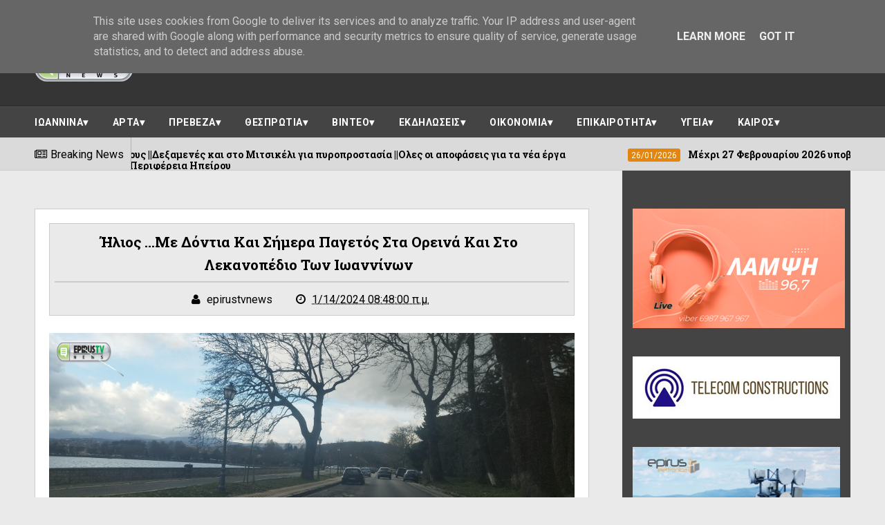

--- FILE ---
content_type: text/javascript; charset=UTF-8
request_url: https://www.epirus-tv-news.gr/feeds/posts/default/-/%CE%99%CE%A9%CE%91%CE%9D%CE%9D%CE%99%CE%9D%CE%91?alt=json-in-script&max-results=6&callback=jQuery111008512052673148052_1769429563260&_=1769429563261
body_size: 16719
content:
// API callback
jQuery111008512052673148052_1769429563260({"version":"1.0","encoding":"UTF-8","feed":{"xmlns":"http://www.w3.org/2005/Atom","xmlns$openSearch":"http://a9.com/-/spec/opensearchrss/1.0/","xmlns$blogger":"http://schemas.google.com/blogger/2008","xmlns$georss":"http://www.georss.org/georss","xmlns$gd":"http://schemas.google.com/g/2005","xmlns$thr":"http://purl.org/syndication/thread/1.0","id":{"$t":"tag:blogger.com,1999:blog-7125846021842802574"},"updated":{"$t":"2026-01-26T13:56:49.549+02:00"},"category":[{"term":"ΗΠΕΙΡΟΣ"},{"term":"ΙΩΑΝΝΙΝΑ"},{"term":"ΕΠΙΚΑΙΡΟΤΗΤΑ"},{"term":"ΔΙΑΦΟΡΑ"},{"term":"ΠΡΕΒΕΖΑ"},{"term":"ΠΡΩΤΟΣΕΛΙΔΟ"},{"term":"ΑΡΤΑ"},{"term":"ΟΙΚΟΝΟΜΙΑ"},{"term":"ΠΟΛΙΤΙΚΗ"},{"term":"ΘΕΣΠΡΩΤΙΑ"},{"term":"ΥΓΕΙΑ"},{"term":"ΕΚΔΗΛΩΣΕΙΣ"},{"term":"ΚΟΣΜΟΣ"},{"term":"ΚΑΙΡΟΣ"},{"term":"ΑΣΤΥΝΟΜΙΚΟ ΔΕΛΤΙΟ"},{"term":"ΑΠΟΨΕΙΣ"},{"term":"ΘΕΜΑ"},{"term":"ΒΙΝΤΕΟ"},{"term":"LIFE STYLE"},{"term":"ΠΟΛΙΤΙΣΜΟΣ"},{"term":"ΚΟΣΜΟΣ ΠΑΡΑΞΕΝΑ"},{"term":"ΑΘΛΗΤΙΚΑ"},{"term":"ΡΕΠΟΡΤΑΖ"},{"term":"ΗΓΟΥΜΕΝΙΤΣΑ"},{"term":"OIKONOMIA"},{"term":"ΗΠΕΙΡΟΣ ΕΚΔΗΛΩΣΕΙΣ"},{"term":"EΠΙΚΑΙΡΟΤΗΤΑ"},{"term":"ΠΑΡΑΣΚΗΝΙΟ"},{"term":"ιω"},{"term":"enimerwsi.com"},{"term":"AΡΤΑ"},{"term":"FOCUS WEB TV"},{"term":"ΠΑΡΑΞΕΝΑ ΚΟΣΜΟΣ"},{"term":"ΙΩΑΝΝΙΝΑΘΕΜΑ"},{"term":"ηπ"},{"term":"ΕΛΛΑΔΑ"},{"term":".star.gr"},{"term":"ΔΙΑΦ"},{"term":"ΙΩΑ"},{"term":"ΕΠΙΚ"},{"term":"ΔΙΑ"},{"term":"lamiareport"},{"term":"ΕΠΙΚΑ"},{"term":"ΠΑΡΑΞΕΝΑ ΕΛΛΑΔΑ"},{"term":"ΠΡΕ"},{"term":"διαφορα  iPhone"},{"term":"gossip247.gr"},{"term":"espressonews"},{"term":"newpost"},{"term":"ΔΗΜΟΑ ΑΡΤΑΙΩΝ"},{"term":"ΠΟΛΙ"},{"term":"ΣΥΝΕΝΤΕΥΞΕΙΣ"},{"term":"υγεα"},{"term":"COSMOTE"},{"term":"ΑΣΤΥΝ"},{"term":"ΘΕΣΠΡΩΤΙΑ  ΠΟΛΙΤΙΣΜΟΣ"},{"term":"ΙΕΚΔΗΛΩΣΕΙΣ"},{"term":"ΠΟΛ"},{"term":"αρτ"},{"term":"εκδ"},{"term":"και"},{"term":".dete.gr"},{"term":"4G+"},{"term":"protothema"},{"term":"ΑΓΙΟ ΟΡΟΣ"},{"term":"ΑΝΑΣΦΑΛΙΣΤΑ ΟΧΗΜΑΤΑ"},{"term":"ΓΕΡΜΑΝΟΣ"},{"term":"ΓΕΩΠΟΝΟΙ ΠΡΕΒΕΖΑ"},{"term":"ΘΕΣΠΡΩΤΙΑ ΑΡΤΑ"},{"term":"ΙΝΔΙΑ"},{"term":"ΚΟΝΙΤΣΑ"},{"term":"Π"},{"term":"ΠΡΩΙΝΟΣ ΛΟΓΟΣ"},{"term":"θεσ"},{"term":"πρω"},{"term":"adespoto.gr"},{"term":"mdlyno"},{"term":"skai.gr"},{"term":"smartphones"},{"term":"star"},{"term":"zougla"},{"term":"ΕΙΣΙΤΗΡΙΑ"},{"term":"ΗΠΕΙΡΟΣ ΙΩΑΝΝΙΝΑ"},{"term":"ΗΠΕΙΡΟΣ ΤΟΠΟΣ ΝΑ ΖΕΙΣ"},{"term":"ΘΕΣΠ"},{"term":"ΚΑΚΑΒΙΑ"},{"term":"ΝΑΡΚΩΤΙΚΑ"},{"term":"ΝΟΣΟΚΟΜΕΙΟ"},{"term":"ΟΙΚΟΛΟΓΟΙ ΜΕΙΜΑΡΑΚΗΣ ΠΑΡΑΙΤΗΣΗ"},{"term":"ΠΑΙΣΙΟΣ"},{"term":"ΠΕΡΙΦΕΡΕΙΑ ΗΠΕΙΡΟΥ"},{"term":"ΠΕΤΡΕΛΑΙΟ"},{"term":"απο"},{"term":"θεμ"},{"term":"πρωτ"},{"term":"υγε"},{"term":"-"},{"term":".."},{"term":".i-diadromi.com"},{"term":".newsit.gr"},{"term":"IP"},{"term":"KOTZIAΣ"},{"term":"LIFE"},{"term":"REAL"},{"term":"TWITTER"},{"term":"TΡΟΧΑΙΟ ΚΑΚΑΒΙΑ"},{"term":"[φωτό]"},{"term":"apoilitistosteki"},{"term":"apple watch series 4"},{"term":"codeathon"},{"term":"down town"},{"term":"enet"},{"term":"europe code week"},{"term":"growthawards"},{"term":"i-phone"},{"term":"iPhone Xs"},{"term":"in.gr"},{"term":"men24.gr"},{"term":"mobile internet"},{"term":"mylefkada.gr"},{"term":"pestaola.gr"},{"term":"pre-order"},{"term":"prv"},{"term":"samsung"},{"term":"samsung galaxy note 9"},{"term":"seleo.gr"},{"term":"skai"},{"term":"smartphone"},{"term":"stem education"},{"term":"toblogtonkirion"},{"term":"tsak-news.blogspot.com"},{"term":"voria.gr"},{"term":"wrohellas"},{"term":"ΑΙΜΟΔΟΣΙΑ"},{"term":"ΒΙΚΥ ΣΤΑΜΑΤΗ"},{"term":"ΒΙΟΛΟΓΙΚΟΣ"},{"term":"ΒΡΑΣΜΕΝΟ ΓΑΛΑ"},{"term":"ΓΡΑΜΜΑ"},{"term":"ΔΙΕΠΙΣΤΗΜΟΝΙΚΟ ΚΕΝΤΡΟ"},{"term":"ΕΣΗΕΑ"},{"term":"ΖΑΚΥΝΘΟΣ"},{"term":"ΖΩΝΗ"},{"term":"ΘΑΛΑΣΣΙΑ ΘΗΛΑΣΤΙΚΑ"},{"term":"ΙΑΤΡΙΚΟΣ ΣΥΛΛΟΓΟΣ ΑΘΗΝΩΝ"},{"term":"ΙΩΑπρΝΝΙΝΑ"},{"term":"ΚΑΖΑΝΙ"},{"term":"ΚΑΡΑΜΠΟΥΖΟΥΚΛΗΣ"},{"term":"ΚΑΤΕΒΑΣΜΑ ΤΑΙΝΙΑΣ"},{"term":"ΚΚΕ"},{"term":"ΚΛΑΠΑΣ"},{"term":"ΚΟΡΥΔΑΛΛΟΣ ΕΝΤΑΣΗ"},{"term":"ΚΟΣΜ"},{"term":"ΚΡΙΣΗ"},{"term":"ΚΤΕΛ"},{"term":"ΚΩΝΣΤΑΝΤΙΝΟΣ.ΚΟΜΜΑ"},{"term":"ΛΕΥΚΑΔΑ"},{"term":"ΛΗΣΤΕΙΑ"},{"term":"ΜΑΤ"},{"term":"ΜΑΤΙ ΜΑΝΑ"},{"term":"ΜΕΤΡΑ"},{"term":"ΜΗΤΕΡΕΣ"},{"term":"ΜΜΜ"},{"term":"ΜΠΑΙΛΗΣ"},{"term":"ΝΙΚΟΛΟΠΟΥΛΟΣ"},{"term":"ΠΑΖΑΡΙ"},{"term":"ΠΑΝΕΠΙΣΤΗΜΙΑΚΟ ΓΙΑΝΝΕΝΑ"},{"term":"ΠΑΠΑΛΕΞΗΣ"},{"term":"ΠΑΡΙΟΣ"},{"term":"ΠΑΤΡΙΣ"},{"term":"ΠΕΤΡΕΛΑΙΟΚΙΝΗΤΑ ΤΙΜΕΣ"},{"term":"ΠΡΑΣΙΝΑ ΠΙΣΤΟΠΟΙΗΤΙΚΑ"},{"term":"ΡΟΔΕΣ"},{"term":"ΡΥΖΙ"},{"term":"ΡΩΣΟΣ"},{"term":"ΣΕΜΙΝΑΡΙΟ"},{"term":"ΣΚΛΑΒΟΣ"},{"term":"ΣΥΒΟΤΑ"},{"term":"ΣΥΛΛΗΨΗ"},{"term":"ΣΦΑΓΕΙΑ"},{"term":"ΤΑΞΙ"},{"term":"ΤΑΤΣΟΠΟΥΛΟΣ"},{"term":"ΤΡΕΝΑ"},{"term":"ΤΡΟΧΑΙΟ"},{"term":"ΤΡΟΧΑΙΟ ΚΤΕΛ"},{"term":"ΤΥΦΛΟΙ"},{"term":"ΦΙΛΙΑΤΕΣ"},{"term":"ΦΛΟΓΑ"},{"term":"ΧΑΙΡΕΤΙΣΜΟΣ"},{"term":"ΧΑΤΖΗΚΩΣΤΑ"},{"term":"ΧΕΙΜΩΝΑΣ ΗΠΕΙΡΟΣ"},{"term":"ΧΩΡΙΑ SOS"},{"term":"αθλ"},{"term":"βιντ"},{"term":"δι"},{"term":"επ"},{"term":"ι"},{"term":"ιιωα"},{"term":"οικο"},{"term":"πρ"},{"term":"στρατηγική"},{"term":"ψηφιακός μετασχηματισμός"},{"term":"όμιλος οτε"}],"title":{"type":"text","$t":"EPIRUS TV NEWS"},"subtitle":{"type":"html","$t":"Ειδήσεις απο τα Γιάννενα και την Ηπειρο."},"link":[{"rel":"http://schemas.google.com/g/2005#feed","type":"application/atom+xml","href":"https:\/\/www.epirus-tv-news.gr\/feeds\/posts\/default"},{"rel":"self","type":"application/atom+xml","href":"https:\/\/www.blogger.com\/feeds\/7125846021842802574\/posts\/default\/-\/%CE%99%CE%A9%CE%91%CE%9D%CE%9D%CE%99%CE%9D%CE%91?alt=json-in-script\u0026max-results=6"},{"rel":"alternate","type":"text/html","href":"https:\/\/www.epirus-tv-news.gr\/search\/label\/%CE%99%CE%A9%CE%91%CE%9D%CE%9D%CE%99%CE%9D%CE%91"},{"rel":"hub","href":"http://pubsubhubbub.appspot.com/"},{"rel":"next","type":"application/atom+xml","href":"https:\/\/www.blogger.com\/feeds\/7125846021842802574\/posts\/default\/-\/%CE%99%CE%A9%CE%91%CE%9D%CE%9D%CE%99%CE%9D%CE%91\/-\/%CE%99%CE%A9%CE%91%CE%9D%CE%9D%CE%99%CE%9D%CE%91?alt=json-in-script\u0026start-index=7\u0026max-results=6"}],"author":[{"name":{"$t":"epirustvnews"},"uri":{"$t":"http:\/\/www.blogger.com\/profile\/03612369981935159347"},"email":{"$t":"noreply@blogger.com"},"gd$image":{"rel":"http://schemas.google.com/g/2005#thumbnail","width":"16","height":"16","src":"https:\/\/img1.blogblog.com\/img\/b16-rounded.gif"}}],"generator":{"version":"7.00","uri":"http://www.blogger.com","$t":"Blogger"},"openSearch$totalResults":{"$t":"54786"},"openSearch$startIndex":{"$t":"1"},"openSearch$itemsPerPage":{"$t":"6"},"entry":[{"id":{"$t":"tag:blogger.com,1999:blog-7125846021842802574.post-8312406578500754886"},"published":{"$t":"2026-01-26T13:53:00.003+02:00"},"updated":{"$t":"2026-01-26T13:53:43.427+02:00"},"category":[{"scheme":"http://www.blogger.com/atom/ns#","term":"ΗΠΕΙΡΟΣ"},{"scheme":"http://www.blogger.com/atom/ns#","term":"ΙΩΑΝΝΙΝΑ"}],"title":{"type":"text","$t":" Συνδρομή της Περιφέρειας για   υλοποίηση έργων σε Δήμους ||Δεξαμενές  και στο Μιτσικέλι για πυροπροστασία ||Ολες οι αποφάσεις για τα νέα έργα "},"content":{"type":"html","$t":"\u003Cp\u003E\u0026nbsp;\u003C\/p\u003E\u003Cdiv class=\"separator\" style=\"clear: both; text-align: center;\"\u003E\u003Ca href=\"https:\/\/blogger.googleusercontent.com\/img\/b\/R29vZ2xl\/[base64]\/s1024\/odika-erga-1024x768.jpg\" imageanchor=\"1\" style=\"margin-left: 1em; margin-right: 1em;\"\u003E\u003Cimg border=\"0\" data-original-height=\"768\" data-original-width=\"1024\" height=\"480\" src=\"https:\/\/blogger.googleusercontent.com\/img\/b\/R29vZ2xl\/[base64]\/w640-h480\/odika-erga-1024x768.jpg\" width=\"640\" \/\u003E\u003C\/a\u003E\u003C\/div\u003E\u003Cp\u003E\u003C\/p\u003E\u003Cbr \/\u003E\u003Cp\u003E\u003Cbr \/\u003E\u003C\/p\u003E\u003Cp\u003EΤη συνδρομή της σε\u0026nbsp; Δήμους για την υλοποίηση έργων της παρέχει η Περιφέρεια\u0026nbsp; Ηπείρου με σημερινές αποφάσεις της Περιφερειακής Επιτροπής.\u0026nbsp;\u003C\/p\u003E\u003Cp\u003EΣυγκεκριμένα εγκρίθηκε η σύναψη των παρακάτω Προγραμματικών Συμβάσεων της Περιφέρειας:\u003C\/p\u003E\u003Cp\u003E* Με το Δήμο Γεωργίου Καραϊσκάκη για την υλοποίηση του έργου: Βελτίωση οδού Δημαριό- Κομπότι, προϋπολογισμού 300.000 ευρώ.\u003C\/p\u003E\u003Cp\u003E* Με το Δήμο Κεντρικών Τζουμέρκων, για το έργο: «Διευθέτηση όμβριων υδάτων για αντιπλημμυρική προστασία οικισμού (Αγορασιά) Αγίου Γεωργίου Δ.Κ. Κάτω Αθαμανίου», προϋπολογισμού 62.200 ευρώ.\u0026nbsp;\u003C\/p\u003E\u003Cp\u003E* Με το Δήμο Κόνιτσας για την υλοποίηση του έργου «Προμήθεια υλικών για αντικατάσταση εξωτερικού δικτύου ύδρευσης κοινότητας Καλλιθέας Δήμου Κονιτσας», προϋπολογισμού 9.000 ευρώ.\u0026nbsp;\u0026nbsp;\u003C\/p\u003E\u003Cp\u003E\u003Cb\u003EΠρογραμματική σύμβαση Περιφέρειας με τη «ΜΕΡΙΜΝΑ»\u003C\/b\u003E\u003C\/p\u003E\u003Cp\u003E\u003Cb\u003Eγια την υλοποίηση έργου του προγράμματος «Ήπειρος»\u003C\/b\u003E\u003C\/p\u003E\u003Cp\u003E\u003Cbr \/\u003E\u003C\/p\u003E\u003Cp\u003EΗ Περιφέρεια Ηπείρου αναλαμβάνει μέσω προγραμματικής σύμβασης\u0026nbsp; με την «Αστική Μη Κερδοσκοπική Εταιρεία «Η ΜΕΡΙΜΝΑ» για την υλοποίηση της πράξης «Υποδομές Φροντίδας στην Περιφέρεια Ηπείρου», προϋπολογισμού 344.115,44 € (στο πλαίσιο υποβολής Προτάσεων στο Πρόγραμμα «ΗΠΕΙΡΟΣ»).\u003C\/p\u003E\u003Cp\u003EΗ πράξη περιλαμβάνει τρία υποέργα, την αναβάθμιση των κτιριακών εγκαταστάσεων και την προμήθεια – τοποθέτηση αντλιών θερμότητας, την προμήθεια δύο οχημάτων και την προμήθεια εξοπλισμού.\u0026nbsp;\u003C\/p\u003E\u003Cp\u003E\u003Cbr \/\u003E\u003C\/p\u003E\u003Cp\u003E\u003Cb\u003EΑποφάσεις για νέα έργα\u003C\/b\u003E\u003C\/p\u003E\u003Cp\u003EΗ Περιφερειακή Επιτροπή ενέκρινε επίσης τις διαδικασίες για τα νέα έργα:\u003C\/p\u003E\u003Cp\u003E«Άμεσες εργασίες αποκατάστασης οδικού δικτύου πρόσβασης σε παραγωγικές μονάδες Τερόβου και Σκλίβανης και σύνδεσης με επαρχιακό δίκτυο», προϋπολογισμού 99.200 €.\u003C\/p\u003E\u003Cp\u003E\u0026nbsp;«Εργασίες αποκατάστασης του γεφυριού Στάθη στην Τ.Κ. Δικόρφου Δήμου Ζαγορίου», προϋπολογισμού 65.000 €.\u0026nbsp;\u0026nbsp;\u003C\/p\u003E\u003Cp\u003E\u0026nbsp;«Κατασκευή δεξαμενών στο Μιτσικέλι και τον Πεντόλακκο για κτηνοτροφική χρήση και πυροπροστασία», προϋπολογισμού 65.720 €\u0026nbsp;\u0026nbsp;\u003C\/p\u003E\u003Cp\u003EΠαροχή υπηρεσιών απολυμάνσεων των οχημάτων μεταφοράς ζώντων ζώων, ζωοτροφών, γάλακτος και κυνηγών που διέρχονται από τα διόδια Μαλακασίου, προϋπολογισμού έως 88.000 €.\u003C\/p\u003E\u003Cp\u003E\u003Cb\u003EΑνάδειξη αναδόχων\u003C\/b\u003E\u003C\/p\u003E\u003Cp\u003EΗ Π.Ε. επίσης:\u003C\/p\u003E\u003Cp\u003EΑνέδειξε την\u0026nbsp; «Α.ΚΡΙΚΩΝΗ-Α.ΠΑΠΑΧΡΗΣΤΟΣ Ο.Ε.», ανάδοχο για το έργο\u0026nbsp; \u0026nbsp;«Αποκατάσταση Ι.Ν. Αγίας Τριάδας Ροδοτοπίου», προϋπολογισμού 98.100 €.\u0026nbsp;\u003C\/p\u003E\u003Cp\u003EΑνέδειξε οριστικό ανάδοχο την «Ι. ΜΠΟΥΚΟΥΒΑΛΑΣ – Β. ΚΑΚΑΡΙΑΡΗΣ Ο.Ε.» για το έργο: «Εργασίες επούλωσης οπών στους ασφαλτοτάπητες του εθνικού και επαρχιακού οδικού δικτύου αρμοδιότητας Περιφέρειας Ηπείρου (παροχή υπηρεσιών)», προϋπολογισμού 74.400 €.\u003C\/p\u003E\u003Cp\u003E\u003Cbr \/\u003E\u003C\/p\u003E\u003Cp\u003E\u003Cbr \/\u003E\u003C\/p\u003E\u003Cp\u003E\u0026nbsp;\u003C\/p\u003E\u003Cp\u003E\u003Cbr \/\u003E\u003C\/p\u003E"},"link":[{"rel":"replies","type":"application/atom+xml","href":"https:\/\/www.epirus-tv-news.gr\/feeds\/8312406578500754886\/comments\/default","title":"Σχόλια ανάρτησης"},{"rel":"replies","type":"text/html","href":"https:\/\/www.epirus-tv-news.gr\/2026\/01\/blog-post_606.html#comment-form","title":"0 σχόλια"},{"rel":"edit","type":"application/atom+xml","href":"https:\/\/www.blogger.com\/feeds\/7125846021842802574\/posts\/default\/8312406578500754886"},{"rel":"self","type":"application/atom+xml","href":"https:\/\/www.blogger.com\/feeds\/7125846021842802574\/posts\/default\/8312406578500754886"},{"rel":"alternate","type":"text/html","href":"https:\/\/www.epirus-tv-news.gr\/2026\/01\/blog-post_606.html","title":" Συνδρομή της Περιφέρειας για   υλοποίηση έργων σε Δήμους ||Δεξαμενές  και στο Μιτσικέλι για πυροπροστασία ||Ολες οι αποφάσεις για τα νέα έργα "}],"author":[{"name":{"$t":"epirustvnews"},"uri":{"$t":"http:\/\/www.blogger.com\/profile\/03612369981935159347"},"email":{"$t":"noreply@blogger.com"},"gd$image":{"rel":"http://schemas.google.com/g/2005#thumbnail","width":"16","height":"16","src":"https:\/\/img1.blogblog.com\/img\/b16-rounded.gif"}}],"media$thumbnail":{"xmlns$media":"http://search.yahoo.com/mrss/","url":"https:\/\/blogger.googleusercontent.com\/img\/b\/R29vZ2xl\/[base64]\/s72-w640-h480-c\/odika-erga-1024x768.jpg","height":"72","width":"72"},"thr$total":{"$t":"0"}},{"id":{"$t":"tag:blogger.com,1999:blog-7125846021842802574.post-6802426337325620902"},"published":{"$t":"2026-01-26T13:48:11.386+02:00"},"updated":{"$t":"2026-01-26T13:48:51.661+02:00"},"category":[{"scheme":"http://www.blogger.com/atom/ns#","term":"ΗΠΕΙΡΟΣ"},{"scheme":"http://www.blogger.com/atom/ns#","term":"ΙΩΑΝΝΙΝΑ"}],"title":{"type":"text","$t":" Μέχρι 27 Φεβρουαρίου 2026  υποβολή προτάσεων για την   «Ενίσχυση ερευνητικών υποδομών τοπικού χαρακτήρα»"},"content":{"type":"html","$t":"\u003Cdiv class=\"separator\" style=\"clear: both; text-align: center;\"\u003E\u003Ca href=\"https:\/\/blogger.googleusercontent.com\/img\/b\/R29vZ2xl\/AVvXsEhUJ0ioSYooi39G187lLdufe8Ts-OHkNGW7FgXlNg5GHFl474VrDo1NwHOwDTMQ8rYUpHndJI9ApSZxJB_-cqA50ePtMTqZNq5EKQY1NSgfqjwUdJBc-VPcIqYxWXLrZcrkByczhS60sPrh8H2odTwVtHHt2m9ogCp-ADyZF32SRas1IxH5vXMjRrEEoKBk\/s1600\/wwww.jpg\" imageanchor=\"1\" style=\"margin-left: 1em; margin-right: 1em;\"\u003E\u003Cimg border=\"0\" data-original-height=\"1200\" data-original-width=\"1600\" src=\"https:\/\/blogger.googleusercontent.com\/img\/b\/R29vZ2xl\/AVvXsEhUJ0ioSYooi39G187lLdufe8Ts-OHkNGW7FgXlNg5GHFl474VrDo1NwHOwDTMQ8rYUpHndJI9ApSZxJB_-cqA50ePtMTqZNq5EKQY1NSgfqjwUdJBc-VPcIqYxWXLrZcrkByczhS60sPrh8H2odTwVtHHt2m9ogCp-ADyZF32SRas1IxH5vXMjRrEEoKBk\/s16000\/wwww.jpg\" \/\u003E\u003C\/a\u003E\u003C\/div\u003E\u003Cbr \/\u003E\u003Cp\u003E\u003Cbr \/\u003E\u003C\/p\u003E\u003Cp\u003E\u003Cbr \/\u003E\u003C\/p\u003E\u003Cp\u003EΜέχρι τις 27\/02\/2026 (και ώρα 14:00) παρατείνεται η προθεσμία υποβολής προτάσεων της δράσης «Ενίσχυση ανοιχτών ερευνητικών υποδομών τοπικού χαρακτήρα», που έχει εκδοθεί από την Ειδική Υπηρεσία Διαχείρισης.\u0026nbsp;\u003C\/p\u003E\u003Cp\u003E\u003Cbr \/\u003E\u003C\/p\u003E\u003Cp\u003EΥπενθυμίζεται πως η\u0026nbsp; πρόσκληση – με αποδέκτες τα Ανώτατα Εκπαιδευτικά Ιδρύματα, τους ΕΛΚΕ και ερευνητικούς φορείς\u0026nbsp; - στοχεύει στην ενίσχυση ερευνητικών υποδομών που θα συμβάλλουν στην ανάπτυξη έρευνας, πραγματοποίησης πιλοτικών εφαρμογών και πειραμάτων για την επίλυση σύγχρονων τεχνολογικών θεμάτων, ειδικών εργαστηριακών ελέγχων και παροχή υψηλού επιπέδου τεχνολογικών συμβουλών στις επιχειρήσεις της Ηπείρου. Στόχος είναι η ανάπτυξη ενός περιφερειακού συστήματος ερευνητικών υποδομών με σημαντική προστιθέμενη αξία στο οικοσύστημα καινοτομίας της Ηπείρου, που θα αντιμετωπίζει σύνθετα τεχνολογικά θέματα και θα παρέχει τεχνολογική υποστήριξη στις τοπικές επιχειρήσεις.\u003C\/p\u003E\u003Cp\u003E\u003Cbr \/\u003E\u003C\/p\u003E\u003Cp\u003EΟι ερευνητικές υποδομές θα πρέπει να αφορούν τους τομείς προτεραιότητας της περιφερειακής διάστασης της Εθνικής Στρατηγικής Έξυπνης Εξειδίκευσης:\u0026nbsp;\u003C\/p\u003E\u003Cp\u003E\u003Cbr \/\u003E\u003C\/p\u003E\u003Cp\u003E1. Υλικά - Κατασκευές και Βιομηχανία\u003C\/p\u003E\u003Cp\u003E2. Τουρισμός - Πολιτισμός - Δημιουργικές Βιομηχανίες\u003C\/p\u003E\u003Cp\u003E3. Αγροδιατροφική Αλυσίδα\u003C\/p\u003E\u003Cp\u003E4. Περιβάλλον - Κυκλική Οικονομία\u003C\/p\u003E\u003Cp\u003E5. Βιοεπιστήμες - Υγεία και Φάρμακα\u003C\/p\u003E\u003Cp\u003E7. Αειφόρος Ενέργεια\u003C\/p\u003E\u003Cp\u003E8. Ψηφιακές Τεχνολογίες\u003C\/p\u003E\u003Cp\u003E\u003Cbr \/\u003E\u003C\/p\u003E\u003Cp\u003EΗ συγχρηματοδοτούμενη δημόσια δαπάνη που διατίθεται για την ένταξη πράξεων με την παρούσα πρόσκληση ανέρχεται σε 4.000.000 ευρώ. Ο ελάχιστος προϋπολογισμός των υποβαλλόμενων πράξεων ανέρχεται 200.000 ευρώ.\u0026nbsp;\u003C\/p\u003E\u003Cp\u003E\u003Cbr \/\u003E\u003C\/p\u003E\u003Cp\u003E\u003Cbr \/\u003E\u003C\/p\u003E"},"link":[{"rel":"replies","type":"application/atom+xml","href":"https:\/\/www.epirus-tv-news.gr\/feeds\/6802426337325620902\/comments\/default","title":"Σχόλια ανάρτησης"},{"rel":"replies","type":"text/html","href":"https:\/\/www.epirus-tv-news.gr\/2026\/01\/27-2026.html#comment-form","title":"0 σχόλια"},{"rel":"edit","type":"application/atom+xml","href":"https:\/\/www.blogger.com\/feeds\/7125846021842802574\/posts\/default\/6802426337325620902"},{"rel":"self","type":"application/atom+xml","href":"https:\/\/www.blogger.com\/feeds\/7125846021842802574\/posts\/default\/6802426337325620902"},{"rel":"alternate","type":"text/html","href":"https:\/\/www.epirus-tv-news.gr\/2026\/01\/27-2026.html","title":" Μέχρι 27 Φεβρουαρίου 2026  υποβολή προτάσεων για την   «Ενίσχυση ερευνητικών υποδομών τοπικού χαρακτήρα»"}],"author":[{"name":{"$t":"epirustvnews"},"uri":{"$t":"http:\/\/www.blogger.com\/profile\/03612369981935159347"},"email":{"$t":"noreply@blogger.com"},"gd$image":{"rel":"http://schemas.google.com/g/2005#thumbnail","width":"16","height":"16","src":"https:\/\/img1.blogblog.com\/img\/b16-rounded.gif"}}],"media$thumbnail":{"xmlns$media":"http://search.yahoo.com/mrss/","url":"https:\/\/blogger.googleusercontent.com\/img\/b\/R29vZ2xl\/AVvXsEhUJ0ioSYooi39G187lLdufe8Ts-OHkNGW7FgXlNg5GHFl474VrDo1NwHOwDTMQ8rYUpHndJI9ApSZxJB_-cqA50ePtMTqZNq5EKQY1NSgfqjwUdJBc-VPcIqYxWXLrZcrkByczhS60sPrh8H2odTwVtHHt2m9ogCp-ADyZF32SRas1IxH5vXMjRrEEoKBk\/s72-c\/wwww.jpg","height":"72","width":"72"},"thr$total":{"$t":"0"}},{"id":{"$t":"tag:blogger.com,1999:blog-7125846021842802574.post-4377257153755329331"},"published":{"$t":"2026-01-26T13:42:00.002+02:00"},"updated":{"$t":"2026-01-26T13:42:16.988+02:00"},"category":[{"scheme":"http://www.blogger.com/atom/ns#","term":"ΗΠΕΙΡΟΣ"},{"scheme":"http://www.blogger.com/atom/ns#","term":"ΙΩΑΝΝΙΝΑ"}],"title":{"type":"text","$t":" «Κάθε χρόνο ίδια μέρα» του Βernard Slade||Δευτέρα 26 Ιανουαρίου ||Καμπέρειο Θέατρο ||Ιωάννινα "},"content":{"type":"html","$t":"\u003Cp\u003E\u003C\/p\u003E\u003Cdiv class=\"separator\" style=\"clear: both; text-align: center;\"\u003E\u003Ca href=\"https:\/\/blogger.googleusercontent.com\/img\/b\/R29vZ2xl\/AVvXsEinTZ_tRPO9s0-RtqxJwNxqNBYo-0hcnGw7uD3HztncXitiZogFdRwechfb_5mnRceKY_eto6t8lRSUT8y8Ferx5_ql4zCcVndGPPxAHOfR1uONR69W7u6Yl3-bQ8_4b2rIT13H7QZrTqksQrp83Xe5NV8QpSvsr8j7f5ozeFSRnlttFC7E7IJRYGQpPfeW\/s530\/%CE%BA%CE%BA%CE%BA%CE%BA.png\" imageanchor=\"1\" style=\"margin-left: 1em; margin-right: 1em;\"\u003E\u003Cimg border=\"0\" data-original-height=\"514\" data-original-width=\"530\" height=\"620\" src=\"https:\/\/blogger.googleusercontent.com\/img\/b\/R29vZ2xl\/AVvXsEinTZ_tRPO9s0-RtqxJwNxqNBYo-0hcnGw7uD3HztncXitiZogFdRwechfb_5mnRceKY_eto6t8lRSUT8y8Ferx5_ql4zCcVndGPPxAHOfR1uONR69W7u6Yl3-bQ8_4b2rIT13H7QZrTqksQrp83Xe5NV8QpSvsr8j7f5ozeFSRnlttFC7E7IJRYGQpPfeW\/w640-h620\/%CE%BA%CE%BA%CE%BA%CE%BA.png\" width=\"640\" \/\u003E\u003C\/a\u003E\u003C\/div\u003E\u003Cbr \/\u003E\u0026nbsp;«Κάθε χρόνο ίδια μέρα» του Βernard Slade,\u0026nbsp;\u003Cp\u003E\u003C\/p\u003E\u003Cp\u003Eμε τον Παύλο Λουτσίδη και τη Σοφία Μανωλάκου\u0026nbsp;\u003C\/p\u003E\u003Cp\u003EΣκηνοθεσία: Κώστας Γάκης\u003C\/p\u003E\u003Cp\u003E\u003Cbr \/\u003E\u003C\/p\u003E\u003Cp\u003EΔΕΥΤΕΡΑ 26 ΙΑΝΟΥΑΡΙΟΥ\u003C\/p\u003E\u003Cp\u003E21:00\u003C\/p\u003E\u003Cp\u003EΚΑΜΠΕΡΕΙΟ ΘΕΑΤΡΟ\u003C\/p\u003E\u003Cp\u003E\u003Cbr \/\u003E\u003C\/p\u003E\u003Cp\u003EΓνήσια αστείο και γνήσια ρομαντικό έγραψαν οι New York Times.\u003C\/p\u003E\u003Cp\u003E«Ένα έργο που συνδυάζει απολαυστικά την κωμωδία και το δράμα. Είναι τόσο ανθρώπινο που αγγίζει τη ψυχή και την καρδιά όλων μας!»\u003C\/p\u003E\u003Cp\u003E\u003Cbr \/\u003E\u003C\/p\u003E\u003Cp\u003EΣΤΗΝ ΙΣΤΟΡΙΑ ΤΟΥ ΕΡΓΟΥ, ο Τζορτζ και η Ντόρις συνάπτουν παράνομο δεσμό και έκτοτε συναντιούνται μόνο μία φορά το χρόνο, πάντα την ίδια μέρα, σ’\u0026nbsp; ένα μοτέλ στο Σαν Φρανσίσκο. Για 25 ολόκληρα χρόνια! Μια σχέση όαση, ως αγάπη, ως φιλία, ως έρωτας, ως παιχνίδι, ως πόνος, ως γέλιο. Μια σχέση τόσο έξω και τόσο μέσα στις ζωές τους και τις νόμιμες, συμβατικές τους σχέσεις. Ο καθένας έχει σύζυγο και παιδιά., πολλά παιδιά. Πρέπει λοιπόν να προλάβουν μέσα σε ένα 24ωρο να μοιραστούν τα πάντα, πιάνοντας ταυτόχρονα τη\u003C\/p\u003E\u003Cp\u003Eσχέση τους από εκεί που την άφησαν ένα χρόνο πριν! Πρέπει να ανακαλύψουν ό,τι άλλαξε και ό,τι έμεινε ίδιο, ό,τι πόνεσε και ό,τι έβαλε μια καινούργια πινελιά στον εαυτό τους. Και ο «πίνακας» βλέπουμε να δημιουργείται μπροστά στα μάτια μας. Ήταν σχεδόν έφηβοι και στο φινάλε είναι μεσήλικες.. Ήταν νευρωτικοί και παρέμειναν νευρωτικοί, ήταν αθώοι και παρέμειναν αθώοι. Το πόσο σημαντικός είναι ο ένας για τον άλλο, το ανακαλύπτουν σιγά σιγά, μέχρι που φτάνει η στιγμή εκείνη για τη μεγάλη απόφαση..\u003C\/p\u003E\u003Cp\u003E\u003Cbr \/\u003E\u003C\/p\u003E\u003Cp\u003EΠερισσότερες Πληροφορίες:\u003C\/p\u003E\u003Cp\u003EΤο «Κάθε χρόνο τέτοια μέρα» είναι ένα από τα γνωστότερα έργα του βραβευμένου και δημοφιλούς Καναδού θεατρικού συγγραφέα Bernard Slade.\u003C\/p\u003E\u003Cp\u003EΘεωρήθηκε άμα τη εμφανίσει μια δημοφιλής ρομαντική κωμωδία του εικοστού αιώνα, ενώ πια θεωρείται μια κλασική κομεντί που μετράει πολλές δεκάδες ανεβάσματα. Πρωτοπαρουσιάστηκε στο Μπρόντγουεϊ το 1975, προτάθηκε για το βραβείο Tόνυ, κέρδισε το βραβείο θεατρικών κριτικών ως νέο εξαιρετικό αμερικανικό έργο, παίχτηκε με κατάμεστη αίθουσα επί τέσσερα συνεχή χρόνια στη Νέα Υόρκη και κατόπι παρουσιάστηκε σε μεγάλη περιοδεία στις ΗΠΑ, παιζόταν επί τρεισήμισι χρόνια στο Παρίσι και πολύ γρήγορα παίχτηκε σε\u003C\/p\u003E\u003Cp\u003Eτριάντα τρεις χώρες! Βραβείο Tony Award καλύτερης ηθοποιού στην Έλεν Μπέρστιν- ενώ το ίδιο το έργο ήταν υποψήφιο για το ίδιο βραβείο. Το 1978 γυρίστηκε σε ταινία με την Μπέρστιν και τον Άλαν Άλντα και με τους δυο πρωταγωνιστές να ήταν υποψήφιοι για Όσκαρ ενώ ο ίδιος ο Slade που είχε γράψει και το σενάριο, προτάθηκε για Όσκαρ σεναρίου. Ο Slade υπήρξε ένας από τους κορυφαίους συγγραφείς του Μπρόντγουέι και η δυναμική των έργων του συχνά συγκρινόταν με εκείνη των έργων των Νόελ Κάουαρντ και Νιλ Σάιμον. Στο θέατρο Ανεμώνα ανέβηκε πέρσι, ένα ακόμα σπουδαίο έργο του Bernard Slade, το «Special Occasions»(Ειδικές Περιστάσεις).\u003C\/p\u003E\u003Cp\u003E\u003Cbr \/\u003E\u003C\/p\u003E\u003Cp\u003EΤΑΥΤΟΤΗΤΑ ΤΗΣ ΠΑΡΑΣΤΑΣΗΣ:\u003C\/p\u003E\u003Cp\u003E\u003Cbr \/\u003E\u003C\/p\u003E\u003Cp\u003EΜετάφραση: Μιχάλης Παπαμιχάλης\u003C\/p\u003E\u003Cp\u003EΣκηνοθεσία: Κώστας Γάκης\u003C\/p\u003E\u003Cp\u003EΒοηθός σκηνοθέτη: Νατάσα Φαίη Κοσμίδου\u003C\/p\u003E\u003Cp\u003EΣκηνικά-Κοστούμια: Ηρώ Παππαδέλου\u003C\/p\u003E\u003Cp\u003EΦωτιστικός σχεδιασμός: Δημήτρης Βασιλείου\u003C\/p\u003E\u003Cp\u003EΜουσική :Κώστας Γάκης\u003C\/p\u003E\u003Cp\u003EΗθοποιοί: Σοφία Μανωλάκου, Παύλος Λουτσίδης\u003C\/p\u003E\u003Cp\u003EΧειριστής φωτισμού-ήχου: Κωνσταντόπουλος Οδυσσέας\u003C\/p\u003E\u003Cp\u003EΜακιγιάζ: Γιώτα Παπαδοπούλου\u003C\/p\u003E\u003Cp\u003EΚομμώσεις: μαρια δεδουση\u003C\/p\u003E\u003Cp\u003EΓραφικά: GRID FOX\u003C\/p\u003E\u003Cp\u003EΦωτογραφίες: Γιαννης Στιβανάκης\u003C\/p\u003E\u003Cp\u003EΠαραγωγη: eleftheriou entertainment\u003C\/p\u003E\u003Cp\u003E\u003Cbr \/\u003E\u003C\/p\u003E\u003Cp\u003EΤηλ :6993230804\u003C\/p\u003E\u003Cp\u003E\u003Cbr \/\u003E\u003C\/p\u003E\u003Cp\u003EΕΙΣΙΤΗΡΙΑ:\u003C\/p\u003E\u003Cp\u003E\u003Cspan id=\"docs-internal-guid-2f6dddad-7fff-6d10-497c-d3cd71baf1bc\"\u003E\u003Ca href=\"https:\/\/www.ticketservices.gr\/event\/kathe-xrono-idia-mera\/?eventid=13881\u0026amp;showid=92786\" style=\"text-decoration-line: none;\"\u003E\u003Cspan style=\"color: blue; font-family: Calibri, sans-serif; font-size: 11pt; font-variant-alternates: normal; font-variant-east-asian: normal; font-variant-emoji: normal; font-variant-numeric: normal; font-variant-position: normal; text-decoration-line: underline; text-decoration-skip-ink: none; vertical-align: baseline; white-space-collapse: preserve;\"\u003Ehttps:\/\/www.ticketservices.gr\/event\/kathe-xrono-idia-mera\/?eventid=13881\u0026amp;showid=92786\u003C\/span\u003E\u003C\/a\u003E\u003C\/span\u003E\u003C\/p\u003E\u003Cp\u003E\u003Cbr \/\u003E\u003C\/p\u003E\u003Cp\u003Eκαι στο Ταμείο Θεάτρου μία ώρα πριν από την έναρξη της παράστασης\u003C\/p\u003E\u003Cdiv\u003E\u003Cbr \/\u003E\u003C\/div\u003E"},"link":[{"rel":"replies","type":"application/atom+xml","href":"https:\/\/www.epirus-tv-news.gr\/feeds\/4377257153755329331\/comments\/default","title":"Σχόλια ανάρτησης"},{"rel":"replies","type":"text/html","href":"https:\/\/www.epirus-tv-news.gr\/2026\/01\/ernard-slade-26.html#comment-form","title":"0 σχόλια"},{"rel":"edit","type":"application/atom+xml","href":"https:\/\/www.blogger.com\/feeds\/7125846021842802574\/posts\/default\/4377257153755329331"},{"rel":"self","type":"application/atom+xml","href":"https:\/\/www.blogger.com\/feeds\/7125846021842802574\/posts\/default\/4377257153755329331"},{"rel":"alternate","type":"text/html","href":"https:\/\/www.epirus-tv-news.gr\/2026\/01\/ernard-slade-26.html","title":" «Κάθε χρόνο ίδια μέρα» του Βernard Slade||Δευτέρα 26 Ιανουαρίου ||Καμπέρειο Θέατρο ||Ιωάννινα "}],"author":[{"name":{"$t":"epirustvnews"},"uri":{"$t":"http:\/\/www.blogger.com\/profile\/03612369981935159347"},"email":{"$t":"noreply@blogger.com"},"gd$image":{"rel":"http://schemas.google.com/g/2005#thumbnail","width":"16","height":"16","src":"https:\/\/img1.blogblog.com\/img\/b16-rounded.gif"}}],"media$thumbnail":{"xmlns$media":"http://search.yahoo.com/mrss/","url":"https:\/\/blogger.googleusercontent.com\/img\/b\/R29vZ2xl\/AVvXsEinTZ_tRPO9s0-RtqxJwNxqNBYo-0hcnGw7uD3HztncXitiZogFdRwechfb_5mnRceKY_eto6t8lRSUT8y8Ferx5_ql4zCcVndGPPxAHOfR1uONR69W7u6Yl3-bQ8_4b2rIT13H7QZrTqksQrp83Xe5NV8QpSvsr8j7f5ozeFSRnlttFC7E7IJRYGQpPfeW\/s72-w640-h620-c\/%CE%BA%CE%BA%CE%BA%CE%BA.png","height":"72","width":"72"},"thr$total":{"$t":"0"}},{"id":{"$t":"tag:blogger.com,1999:blog-7125846021842802574.post-5254167924664696909"},"published":{"$t":"2026-01-26T12:29:00.008+02:00"},"updated":{"$t":"2026-01-26T13:23:47.299+02:00"},"category":[{"scheme":"http://www.blogger.com/atom/ns#","term":"ΗΠΕΙΡΟΣ"},{"scheme":"http://www.blogger.com/atom/ns#","term":"ΙΩΑΝΝΙΝΑ"}],"title":{"type":"text","$t":"Ιωάννινα ||Δελβινάκι :Με λαμπρότητα τιμήθηκε η μνήμη του Πολιούχου Αγίου Γρηγορίου ||Το Θαύμα του 1944"},"content":{"type":"html","$t":"\u003Cdiv class=\"separator\" style=\"clear: both;\"\u003E\u003Ca href=\"https:\/\/blogger.googleusercontent.com\/img\/b\/R29vZ2xl\/AVvXsEg-NX-hx5LIYO-jIBXDur7kuQANEBfH-Pq41F3Ic-2goOd3lvZ33xA28CITn4jnr0CHjkyhEklcSp-yqKRENjpYsesanRb2JrokVbMy8Xmq7JXEE70fPMLpSBE81qy3wF_cShuTmXuxx4AcrHHMDvGc0MrBsNk1KW8DUp8Nwo1wvO05ny8trDbVTb3bo4Wk\/s1600\/7.jpg\" style=\"display: block; padding: 1em 0px; text-align: center;\"\u003E\u003Cimg alt=\"\" border=\"0\" data-original-height=\"2048\" data-original-width=\"1536\" src=\"https:\/\/blogger.googleusercontent.com\/img\/b\/R29vZ2xl\/AVvXsEg-NX-hx5LIYO-jIBXDur7kuQANEBfH-Pq41F3Ic-2goOd3lvZ33xA28CITn4jnr0CHjkyhEklcSp-yqKRENjpYsesanRb2JrokVbMy8Xmq7JXEE70fPMLpSBE81qy3wF_cShuTmXuxx4AcrHHMDvGc0MrBsNk1KW8DUp8Nwo1wvO05ny8trDbVTb3bo4Wk\/s1600\/7.jpg\" \/\u003E\u003C\/a\u003E\u003C\/div\u003E\n\n\u003Cp\u003E\u0026nbsp;\u003C\/p\u003E\u003Cdiv class=\"separator\" style=\"clear: both; text-align: center;\"\u003E\u003Ca href=\"https:\/\/blogger.googleusercontent.com\/img\/b\/R29vZ2xl\/[base64]\/s2048\/6.jpg\" style=\"margin-left: 1em; margin-right: 1em;\"\u003E\u003Cimg border=\"0\" data-original-height=\"1538\" data-original-width=\"2048\" src=\"https:\/\/blogger.googleusercontent.com\/img\/b\/R29vZ2xl\/[base64]\/s16000\/6.jpg\" \/\u003E\u003C\/a\u003E\u003C\/div\u003E\u003Cbr \/\u003EΜε τη δέουσα θρησκευτική μεγαλοπρέπεια και τη συμμετοχή πλήθους πιστών, το Δελβινάκι, η ιστορική έδρα του Δήμου Πωγωνίου, τίμησε χθες τη μνήμη του Πολιούχου και προστάτη του, Αγίου Γρηγορίου του Θεολόγου.\u003Cp\u003E\u003C\/p\u003E\u003Cp\u003EΟι εκδηλώσεις είχαν ιδιαίτερο συμβολικό χαρακτήρα, καθώς η 25η Ιανουαρίου αποτελεί για τον τόπο ημέρα διπλής γιορτής: της θρησκευτικής μνήμης του Αγίου και της ιστορικής επετείου της θαυματουργής σωτηρίας του χωριού από τα ναζιστικά στρατεύματα κατοχής το 1944.\u003C\/p\u003E\u003Cp\u003EΤο πρωί τελέστηκε Πανηγυρική Θεία Λειτουργία στον Ιερό Ναό Κοιμήσεως της Θεοτόκου χοροστατούντος του Σεβασμιωτάτου Μητροπολίτου Δρυϊνουπόλεως, Πωγωνιανής και Κονίτσης κ.κ. Αλεξίου και στη συνέχεια η εκδήλωση μεταφέρθηκε στο πρ. Αρρεναγωγείο – Παρθεναγείο Δελβινακίου όπου υποδέχθηκαν τους παρευρισκομένους ο Αντιδήμαρχος της Δ.Ε. κ. Νικόλαος Γαλίτσης και ο Πρόεδρος της Κοινότητας κ. Γεώργιος Τσώνης που αναφέρθηκαν στη σημασία της διατήρησης της ιστορικής μνήμης για τις νεότερες γενιές.\u003C\/p\u003E\u003Cp\u003EΟ Σεβασμιώτατος Μητροπολίτης κ.κ. Αλέξιος στον χαιρετισμό του αναφέρθηκε το πνευματικό ανάστημα του Αγίου Γρηγορίου και την αδιάρρηκτη σχέση του λαού του Πωγωνίου με την Ορθόδοξη παράδοση.\u003C\/p\u003E\u003Cdiv class=\"separator\" style=\"clear: both; text-align: center;\"\u003E\u003Ca href=\"https:\/\/blogger.googleusercontent.com\/img\/b\/R29vZ2xl\/AVvXsEiN124OVXvqkEe2JHQuYITjq4vKc7ljHzdZ4peMIAOWv3Y6RAKFLJ6CptmKGbywZld0GW-9SjOE1zLzekKusZt032X8y907zxDg3ktqSlms22h4I4ztHWLkoUdXDNF0kBp9jFlAEAcXjiVlFm5qE6gO632cq5l7KgYZyfRcP5ZpBHEP-Qim5uBtPEts6X_5\/s2048\/5.jpg\" style=\"margin-left: 1em; margin-right: 1em;\"\u003E\u003Cimg border=\"0\" data-original-height=\"2048\" data-original-width=\"1011\" src=\"https:\/\/blogger.googleusercontent.com\/img\/b\/R29vZ2xl\/AVvXsEiN124OVXvqkEe2JHQuYITjq4vKc7ljHzdZ4peMIAOWv3Y6RAKFLJ6CptmKGbywZld0GW-9SjOE1zLzekKusZt032X8y907zxDg3ktqSlms22h4I4ztHWLkoUdXDNF0kBp9jFlAEAcXjiVlFm5qE6gO632cq5l7KgYZyfRcP5ZpBHEP-Qim5uBtPEts6X_5\/s16000\/5.jpg\" \/\u003E\u003C\/a\u003E\u003C\/div\u003E\u003Cbr \/\u003E\u003Cp\u003E\u003C\/p\u003E\u003Cp\u003EΟ Δήμαρχος Πωγωνίου, κ. Κωνσταντίνος Καψάλης, υπογράμμισε τη σταθερή προσήλωση της Δημοτικής Αρχής στην ανάδειξη της ιστορικής κληρονομιάς του Δελβινάκιου τονίζοντας: «Ο Άγιος Γρηγόριος δεν είναι μόνο ένας θρησκευτικός προστάτης, είναι το σύμβολο της επιβίωσης και της δύναμης αυτού του τόπου. Τιμούμε το θαύμα του 1944 και στεκόμαστε με σεβασμό μπροστά στην ιστορία μας».\u003C\/p\u003E\u003Cdiv class=\"separator\" style=\"clear: both; text-align: center;\"\u003E\u003Ca href=\"https:\/\/blogger.googleusercontent.com\/img\/b\/R29vZ2xl\/AVvXsEgRgckJ_y3-64Nrq9JMGijVJ6hcRb6MOdz4UZtbLc6sOIkktR8IDZKBsc7WxB-qjWu_Yfbjyq53WOR2Bmz_O-d7wYtZrukXFYnE4RSQ2TkNU-Cdh9sSRUDW5QzgMb84dgWC_m90tfK5Hi_WKwCasyofUmSfJSER62XJAgpFVy7iECdKdVO7j8oJJ5CgRpfd\/s2000\/4%20(3).jpg\" style=\"margin-left: 1em; margin-right: 1em;\"\u003E\u003Cimg border=\"0\" data-original-height=\"1333\" data-original-width=\"2000\" src=\"https:\/\/blogger.googleusercontent.com\/img\/b\/R29vZ2xl\/AVvXsEgRgckJ_y3-64Nrq9JMGijVJ6hcRb6MOdz4UZtbLc6sOIkktR8IDZKBsc7WxB-qjWu_Yfbjyq53WOR2Bmz_O-d7wYtZrukXFYnE4RSQ2TkNU-Cdh9sSRUDW5QzgMb84dgWC_m90tfK5Hi_WKwCasyofUmSfJSER62XJAgpFVy7iECdKdVO7j8oJJ5CgRpfd\/s16000\/4%20(3).jpg\" \/\u003E\u003C\/a\u003E\u003C\/div\u003E\u003Cbr \/\u003E\u003Cp\u003E\u003Cbr \/\u003E\u003C\/p\u003E\u003Cp\u003EΤον κεντρική ομιλία της ημέρας εκφώνησε η δασκάλα του Δημοτικού Σχολείου Δελβινακίου κ. Κωνσταντίνα Γώρου. Στην ομιλία της η κ. Γώρου ανέπτυξε με γλαφυρότητα το ιστορικό πλαίσιο της 25ης Ιανουαρίου 1944, περιγράφοντας τα δραματικά λεπτά που οι Γερμανοί εισέβαλαν στο χωριό. Αναφέρθηκε στην πίστη των προγόνων μας, η οποία, όπως τόνισε: «έγινε η ασπίδα που προστάτευσε το Δελβινάκι από τον όλεθρο», συνδέοντας το χθες με το σήμερα της ακριτικής μας πατρίδας.\u003C\/p\u003E\u003Cp\u003EΜετά την εκδήλωση ακολούθησε, στην κατάμεστη αίθουσα, η κοπή πίτας του Συλλόγου Γυναικών Δελβινακίου με τον Σεβασμιότατο Μητροπολίτη κ.κ. Αλέξιο να ευλογεί τη βασιλόπιτα και τους παρευρισκομένους.\u003C\/p\u003E\u003Cdiv class=\"separator\" style=\"clear: both; text-align: center;\"\u003E\u003Ca href=\"https:\/\/blogger.googleusercontent.com\/img\/b\/R29vZ2xl\/AVvXsEj1chHbh0JvY54gaDczA0ixOQwdVBo_R5pjWGa0r3ZYmw5h8hJV3LcVEi3KIAAXaOMIHx4Dr5MGoI2w3EHByGOW6U7E9B2rDZk_dGeBEE7KaP_GKlrtfwjyvls0L0TGHhBaYjLGOpJWglnG77xhCSlwWJ32-uNuPJf1GWcrDEND2wtRk65IbQ7YYU2JJdSG\/s2048\/3%20(3).jpg\" style=\"margin-left: 1em; margin-right: 1em;\"\u003E\u003Cimg border=\"0\" data-original-height=\"2048\" data-original-width=\"1536\" src=\"https:\/\/blogger.googleusercontent.com\/img\/b\/R29vZ2xl\/AVvXsEj1chHbh0JvY54gaDczA0ixOQwdVBo_R5pjWGa0r3ZYmw5h8hJV3LcVEi3KIAAXaOMIHx4Dr5MGoI2w3EHByGOW6U7E9B2rDZk_dGeBEE7KaP_GKlrtfwjyvls0L0TGHhBaYjLGOpJWglnG77xhCSlwWJ32-uNuPJf1GWcrDEND2wtRk65IbQ7YYU2JJdSG\/s16000\/3%20(3).jpg\" \/\u003E\u003C\/a\u003E\u003C\/div\u003E\u003Cbr \/\u003E\u003Cp\u003E\u003Cbr \/\u003E\u003C\/p\u003E\u003Cp\u003EΤο Θαύμα του 1944\u003C\/p\u003E\u003Cp\u003EΗ καθιέρωση του Αγίου Γρηγορίου ως Πολιούχου του Δελβινακίου πηγάζει από τα γεγονότα της 25ης Ιανουαρίου 1944. Ενώ οι γερμανικές δυνάμεις κατοχής ετοιμάζονταν για αντίποινα και εκτελέσεις, ψάχνοντας πυρομαχικά στο χωριό, ένα απροσδόκητο γεγονός (η μη εύρεση του οπλισμού που ήταν κρυμμένος σε κεντρικό σημείο σε ένα καφενείο, καλυμμένος με κάρβουνα) οδήγησε στην αποχώρησή τους χωρίς να χυθεί αίμα. Οι κάτοικοι απέδωσαν τη σωτηρία τους στον Άγιο που γιόρταζε εκείνη την ημέρα και το 1946 ανήγειραν τον ναΐσκο του Αγίου Γρηγορίου στην είσοδο του χωριού ως αιώνιο τάμα. Το 1965 ζήτησαν από την πολιτεία να οριστεί ο Άγιος Γρηγόριος πολιούχος του Δελβινακίου και η 25η Ιανουαρίου ημέρα τιμής και ευγνωμοσύνης στη μνήμη του, αίτημα που έγινε δεκτό με ειδικό Διάταγμα.\u0026nbsp;\u003C\/p\u003E\u003Cbr \/\u003E\u003Cbr \/\u003E\u003Cdiv class=\"separator\" style=\"clear: both; text-align: center;\"\u003E\u003Ca href=\"https:\/\/blogger.googleusercontent.com\/img\/b\/R29vZ2xl\/AVvXsEhzXKTEHIn1Xy8X8oZBMCnv_8FjiPlWR9FmsKeGFgav1ue5QjT8AIEpyvsDmbqeXT7A2bn6pgevcFdSDog9Zpy6hc6Yy7GQjN5WT-NwzaMZCjPyP9ozIx3gfXNCZ_35Y5XMn_5lyBlnnZ6J4BrXpysICmxx-jrnmo3WqY5WovjSrJJLwRGRm7ve7LZp8yo9\/s2048\/2%20(4).jpg\" style=\"margin-left: 1em; margin-right: 1em;\"\u003E\u003Cimg border=\"0\" data-original-height=\"2048\" data-original-width=\"1536\" src=\"https:\/\/blogger.googleusercontent.com\/img\/b\/R29vZ2xl\/AVvXsEhzXKTEHIn1Xy8X8oZBMCnv_8FjiPlWR9FmsKeGFgav1ue5QjT8AIEpyvsDmbqeXT7A2bn6pgevcFdSDog9Zpy6hc6Yy7GQjN5WT-NwzaMZCjPyP9ozIx3gfXNCZ_35Y5XMn_5lyBlnnZ6J4BrXpysICmxx-jrnmo3WqY5WovjSrJJLwRGRm7ve7LZp8yo9\/s16000\/2%20(4).jpg\" \/\u003E\u003C\/a\u003E\u003C\/div\u003E\u003Cbr \/\u003E\u003Cdiv class=\"separator\" style=\"clear: both; text-align: center;\"\u003E\u003Ca href=\"https:\/\/blogger.googleusercontent.com\/img\/b\/R29vZ2xl\/AVvXsEhu_Gyk9x3mfOitu_rB1GytRu7hl9C3yCI6fxCREXGe5ENIC8F9bbz7A45gIVGlicR-urO6TPRW9DDV1pV4EtjfJVqLclNDqThxX5FKzN1UmcUOx_CLoz_xHLdY6xIfC-bG1NUIXo84NAH_9Sq6XGcTG4caqWjLYJRW9lTWGTnWFp3CjrXv5bfFSwhoKbYM\/s590\/1%20(3).jpg\" style=\"margin-left: 1em; margin-right: 1em;\"\u003E\u003Cimg border=\"0\" data-original-height=\"590\" data-original-width=\"443\" height=\"640\" src=\"https:\/\/blogger.googleusercontent.com\/img\/b\/R29vZ2xl\/AVvXsEhu_Gyk9x3mfOitu_rB1GytRu7hl9C3yCI6fxCREXGe5ENIC8F9bbz7A45gIVGlicR-urO6TPRW9DDV1pV4EtjfJVqLclNDqThxX5FKzN1UmcUOx_CLoz_xHLdY6xIfC-bG1NUIXo84NAH_9Sq6XGcTG4caqWjLYJRW9lTWGTnWFp3CjrXv5bfFSwhoKbYM\/w481-h640\/1%20(3).jpg\" width=\"481\" \/\u003E\u003C\/a\u003E\u003C\/div\u003E\u003Cbr \/\u003E\u003Cp\u003E\u003Cbr \/\u003E\u003C\/p\u003E"},"link":[{"rel":"replies","type":"application/atom+xml","href":"https:\/\/www.epirus-tv-news.gr\/feeds\/5254167924664696909\/comments\/default","title":"Σχόλια ανάρτησης"},{"rel":"replies","type":"text/html","href":"https:\/\/www.epirus-tv-news.gr\/2026\/01\/1944.html#comment-form","title":"0 σχόλια"},{"rel":"edit","type":"application/atom+xml","href":"https:\/\/www.blogger.com\/feeds\/7125846021842802574\/posts\/default\/5254167924664696909"},{"rel":"self","type":"application/atom+xml","href":"https:\/\/www.blogger.com\/feeds\/7125846021842802574\/posts\/default\/5254167924664696909"},{"rel":"alternate","type":"text/html","href":"https:\/\/www.epirus-tv-news.gr\/2026\/01\/1944.html","title":"Ιωάννινα ||Δελβινάκι :Με λαμπρότητα τιμήθηκε η μνήμη του Πολιούχου Αγίου Γρηγορίου ||Το Θαύμα του 1944"}],"author":[{"name":{"$t":"epirustvnews"},"uri":{"$t":"http:\/\/www.blogger.com\/profile\/03612369981935159347"},"email":{"$t":"noreply@blogger.com"},"gd$image":{"rel":"http://schemas.google.com/g/2005#thumbnail","width":"16","height":"16","src":"https:\/\/img1.blogblog.com\/img\/b16-rounded.gif"}}],"media$thumbnail":{"xmlns$media":"http://search.yahoo.com/mrss/","url":"https:\/\/blogger.googleusercontent.com\/img\/b\/R29vZ2xl\/AVvXsEg-NX-hx5LIYO-jIBXDur7kuQANEBfH-Pq41F3Ic-2goOd3lvZ33xA28CITn4jnr0CHjkyhEklcSp-yqKRENjpYsesanRb2JrokVbMy8Xmq7JXEE70fPMLpSBE81qy3wF_cShuTmXuxx4AcrHHMDvGc0MrBsNk1KW8DUp8Nwo1wvO05ny8trDbVTb3bo4Wk\/s72-c\/7.jpg","height":"72","width":"72"},"thr$total":{"$t":"0"}},{"id":{"$t":"tag:blogger.com,1999:blog-7125846021842802574.post-8237891195111419255"},"published":{"$t":"2026-01-26T11:47:00.000+02:00"},"updated":{"$t":"2026-01-26T11:47:32.356+02:00"},"category":[{"scheme":"http://www.blogger.com/atom/ns#","term":"ΗΠΕΙΡΟΣ"},{"scheme":"http://www.blogger.com/atom/ns#","term":"ΙΩΑΝΝΙΝΑ"}],"title":{"type":"text","$t":"  Ένωση Αστυνομικών Υπαλλήλων Ιωαννίνων :  Ενίσχυση της Δ.Α. Ιωαννίνων ενόψει των τακτικών μεταθέσεων 2026."},"content":{"type":"html","$t":"\u003Cdiv class=\"separator\" style=\"clear: both;\"\u003E\u003Ca href=\"https:\/\/blogger.googleusercontent.com\/img\/b\/R29vZ2xl\/AVvXsEhSCUAcTRp7ohC4BDpOq-hyUt0SsglTJ9j-osnNg5IPJ16Xhg16Y6GILNCSO_xKxt_9oZvsyruJp4UoDSo5Q25lvtDj1zoxT4SIWJ9kTa__iGDWOAWG6_0y9WvbbzRkfEL_K2sGZS-k_Aa6EaYblbfWzv8em_uaHNIHFfnRtJx7VQbTzKckomAAnAiZOzbi\/s1600\/aa.jpg\" style=\"display: block; padding: 1em 0; text-align: center; \"\u003E\u003Cimg alt=\"\" border=\"0\" data-original-height=\"500\" data-original-width=\"700\" src=\"https:\/\/blogger.googleusercontent.com\/img\/b\/R29vZ2xl\/AVvXsEhSCUAcTRp7ohC4BDpOq-hyUt0SsglTJ9j-osnNg5IPJ16Xhg16Y6GILNCSO_xKxt_9oZvsyruJp4UoDSo5Q25lvtDj1zoxT4SIWJ9kTa__iGDWOAWG6_0y9WvbbzRkfEL_K2sGZS-k_Aa6EaYblbfWzv8em_uaHNIHFfnRtJx7VQbTzKckomAAnAiZOzbi\/s1600\/aa.jpg\"\/\u003E\u003C\/a\u003E\u003C\/div\u003E\n\u003Cp\u003E\u003C\/p\u003E\u003Cbr \/\u003E\u003Cbr \/\u003EΕίναι επιτατκτική η ανάγκη\u0026nbsp;ουσιαστικής ενίσχυσης της Διεύθυνσης Αστυνομίας Ιωαννίνων με νέο αστυνομικό προσωπικό,αναφέρει σε σχετική επιστολή η Ένωση Αστυνομικών Υπαλλήλων Ιωαννίνων .\u003Cp\u003E\u003C\/p\u003E\u003Cp\u003EΟπως αναφέρει η Ένωση \"το ζήτημα της ενίσχυσης της Διεύθυνσης Αστυνομίας Ιωαννίνων δεν αποτελεί συντεχνιακό αίτημα, αλλά ζήτημα με καθαρά κοινωνική διάσταση.\u0026nbsp;\u003C\/p\u003E\u003Cp\u003EΕάν η περιοχή μας δεν ενισχυθεί άμεσα με επαρκή αριθμό αστυνομικών, η δυνατότητα διατήρησης του επιπέδου αστυνόμευσης και η αποτελεσματική ανταπόκριση στις αυξημένες υπηρεσιακές απαιτήσεις θα τεθούν σε σοβαρό κίνδυνο, με άμεσες επιπτώσεις τόσο στην εύρυθμη λειτουργία των υπηρεσιών όσο και στο αίσθημα ασφάλειας των πολιτών.\"\u003C\/p\u003E\u003Cp\u003EΗ ΕΠΙΣΤΟΛΗ\u0026nbsp;\u003C\/p\u003E\u003Cp\u003E\u003Cbr \/\u003E\u003C\/p\u003E\u003Cp\u003E\u0026nbsp;ΠΡΟΣ\u003C\/p\u003E\u003Cp\u003EΑρχηγό Ελληνικής Αστυνομίας\u003C\/p\u003E\u003Cp\u003EΑντιστράτηγο κ. Δημήτριο ΜΑΛΛΙΟ (μέσω ΠΟΑΣΥ)\u0026nbsp;\u003C\/p\u003E\u003Cp\u003EΚΟΙΝΟΠΟΙΗΣΗ\u003C\/p\u003E\u003Cp\u003E1)Υπουργό Προστασίας του Πολίτη κ. Μιχάλη Χρυσοχοϊδη\u0026nbsp;\u003C\/p\u003E\u003Cp\u003E(μέσω ΠΟΑΣΥ)\u003C\/p\u003E\u003Cp\u003E\u0026nbsp; \u0026nbsp; \u0026nbsp; \u0026nbsp; \u0026nbsp; \u0026nbsp; \u0026nbsp; \u0026nbsp; \u0026nbsp; \u0026nbsp; \u0026nbsp; \u0026nbsp; \u0026nbsp; \u0026nbsp; \u0026nbsp; \u0026nbsp; \u0026nbsp; \u0026nbsp; \u0026nbsp; \u0026nbsp; \u0026nbsp; \u0026nbsp; \u0026nbsp; \u0026nbsp; \u0026nbsp; \u0026nbsp; \u0026nbsp; \u0026nbsp; \u0026nbsp; \u0026nbsp; \u0026nbsp; \u0026nbsp; \u0026nbsp; \u0026nbsp; \u0026nbsp; \u0026nbsp; \u0026nbsp;2) Βουλευτές Ν. Ιωαννίνων\u0026nbsp; \u0026nbsp; \u0026nbsp;\u0026nbsp;\u003C\/p\u003E\u003Cp\u003E\u0026nbsp; \u0026nbsp; \u0026nbsp; \u0026nbsp; \u0026nbsp; \u0026nbsp; \u0026nbsp; \u0026nbsp; \u0026nbsp; \u0026nbsp; \u0026nbsp; \u0026nbsp; \u0026nbsp; \u0026nbsp; \u0026nbsp; \u0026nbsp; \u0026nbsp; \u0026nbsp; \u0026nbsp; \u0026nbsp; \u0026nbsp; \u0026nbsp; \u0026nbsp; \u0026nbsp; \u0026nbsp; \u0026nbsp; \u0026nbsp; \u0026nbsp; \u0026nbsp; \u0026nbsp; \u0026nbsp; \u0026nbsp; \u0026nbsp; \u0026nbsp; \u0026nbsp; \u0026nbsp;\u0026nbsp;\u003C\/p\u003E\u003Cp\u003EΘέμα: Ενίσχυση της Δ.Α. Ιωαννίνων ενόψει των τακτικών μεταθέσεων 2026.\u003C\/p\u003E\u003Cp\u003E\u003Cbr \/\u003E\u003C\/p\u003E\u003Cp\u003E\u0026nbsp; \u0026nbsp; \u0026nbsp;Αξιότιμε κύριε Αρχηγέ,\u003C\/p\u003E\u003Cp\u003E\u0026nbsp; \u0026nbsp;Κατά τα τελευταία έτη,\u0026nbsp; με επανειλημμένες παρεμβάσεις μας, έχουμε αναδείξει τεκμηριωμένα την επιτακτική ανάγκη ουσιαστικής ενίσχυσης της Διεύθυνσης Αστυνομίας Ιωαννίνων με νέο αστυνομικό προσωπικό. Η κατάσταση έχει επιβαρυνθεί περαιτέρω τα τελευταία χρόνια, καθώς ο μεγάλος αριθμός αστυνομικών με ώριμα συνταξιοδοτικά δικαιώματα, σε συνδυασμό με τη συνολική διαχείριση του ανθρώπινου δυναμικού και το καθεστώς των αποσπάσεων, οδήγησαν σε αυξημένο αριθμό αποχωρήσεων με αποτέλεσμα ο αριθμός των κενών οργανικών θέσεων να είναι άνω των\u0026nbsp; εκατό (100).Την ίδια στιγμή στη Διεύθυνσή μας υπηρετούν περισσότεροι από διακόσιοι πενήντα (250) συνάδελφοι με θεμελιωμένα συνταξιοδοτικά δικαιώματα, ενώ ο μέσος όρος ηλικίας του προσωπικού παραμένει ιδιαίτερα υψηλός, γεγονός που καθιστά βέβαιη την περαιτέρω αποδυνάμωση στο άμεσο μέλλον.\u003C\/p\u003E\u003Cp\u003E\u0026nbsp; \u0026nbsp;Θα πρέπει να καταστεί απολύτως σαφές ότι το ζήτημα της ενίσχυσης της Διεύθυνσης Αστυνομίας Ιωαννίνων δεν αποτελεί συντεχνιακό αίτημα, αλλά ζήτημα με καθαρά κοινωνική διάσταση. Η ασφάλεια αποτελεί θεμελιώδες κοινωνικό αγαθό, το οποίο στον Νομό Ιωαννίνων διασφαλίστηκε διαχρονικά όχι μόνο χάρη στο φιλότιμο, την αυταπάρνηση και την εργατικότητα του αστυνομικού προσωπικού, αλλά και λόγω του γεγονότος ότι επί σειρά ετών υπήρχε ένας ικανοποιητικός αριθμός υπηρετούντων αστυνομικών.\u003C\/p\u003E\u003Cp\u003E\u0026nbsp; Η συνθήκη αυτή, ωστόσο, δεν μπορεί πλέον να θεωρείται δεδομένη. Εάν η περιοχή μας δεν ενισχυθεί άμεσα με επαρκή αριθμό αστυνομικών, η δυνατότητα διατήρησης του επιπέδου αστυνόμευσης και η αποτελεσματική ανταπόκριση στις αυξημένες υπηρεσιακές απαιτήσεις θα τεθούν σε σοβαρό κίνδυνο, με άμεσες επιπτώσεις τόσο στην εύρυθμη λειτουργία των υπηρεσιών όσο και στο αίσθημα ασφάλειας των πολιτών.\u003C\/p\u003E\u003Cp\u003E\u0026nbsp; \u0026nbsp;Λαμβάνοντας υπόψη όλα τα ανωτέρω, παρακαλούμε όπως, στο πλαίσιο των Τακτικών Μεταθέσεων έτους 2026, υπάρξει ουσιαστική και αναλογική ενίσχυση της Διεύθυνσης Αστυνομίας Ιωαννίνων με ικανό αριθμό αστυνομικών. Παράλληλα, κρίνεται αναγκαίος ένας συνολικότερος κεντρικός σχεδιασμός, με αύξηση του αριθμού των νεοπροσλαμβανομένων αστυνομικών μέσω πανελληνίων και δυνατότητα τοποθέτησής τους στην Περιφέρεια , ώστε σε βάθος τριετίας να καλυφθούν σταδιακά τα σοβαρά οργανικά κενά τόσο στη Διεύθυνσή μας όσο και γενικότερα στις Περιφερειακές Αστυνομικές Διευθύνσεις της χώρας, πέραν της Αττικής.\u003C\/p\u003E\u003Cp\u003EΓια το Δ.Σ.\u003C\/p\u003E\u003Cp\u003E\u0026nbsp; \u0026nbsp; \u0026nbsp; \u0026nbsp; \u0026nbsp; \u0026nbsp; \u0026nbsp; \u0026nbsp; \u0026nbsp; \u0026nbsp; \u0026nbsp;Ο Πρόεδρος\u0026nbsp; \u0026nbsp; \u0026nbsp; \u0026nbsp; \u0026nbsp; \u0026nbsp; \u0026nbsp; \u0026nbsp; \u0026nbsp; \u0026nbsp; \u0026nbsp; \u0026nbsp; \u0026nbsp; \u0026nbsp; \u0026nbsp; \u0026nbsp; \u0026nbsp; \u0026nbsp; \u0026nbsp; \u0026nbsp; \u0026nbsp; \u0026nbsp; \u0026nbsp; \u0026nbsp; \u0026nbsp; \u0026nbsp;Ο Γεν.Γραμματέας\u003C\/p\u003E\u003Cp\u003E\u003Cbr \/\u003E\u003C\/p\u003E\u003Cp\u003E\u003Cbr \/\u003E\u003C\/p\u003E\u003Cp\u003E\u0026nbsp; \u0026nbsp; \u0026nbsp;Κωνσταντινίδης Ανέστης\u0026nbsp; \u0026nbsp; \u0026nbsp; \u0026nbsp; \u0026nbsp; \u0026nbsp; \u0026nbsp; \u0026nbsp; \u0026nbsp; \u0026nbsp; \u0026nbsp; \u0026nbsp; \u0026nbsp; \u0026nbsp; \u0026nbsp; \u0026nbsp; \u0026nbsp; \u0026nbsp; \u0026nbsp; Βαγγελής Αλέξανδρος\u0026nbsp;\u003C\/p\u003E\u003Cdiv\u003E\u003Cbr \/\u003E\u003C\/div\u003E"},"link":[{"rel":"replies","type":"application/atom+xml","href":"https:\/\/www.epirus-tv-news.gr\/feeds\/8237891195111419255\/comments\/default","title":"Σχόλια ανάρτησης"},{"rel":"replies","type":"text/html","href":"https:\/\/www.epirus-tv-news.gr\/2026\/01\/2026_66.html#comment-form","title":"0 σχόλια"},{"rel":"edit","type":"application/atom+xml","href":"https:\/\/www.blogger.com\/feeds\/7125846021842802574\/posts\/default\/8237891195111419255"},{"rel":"self","type":"application/atom+xml","href":"https:\/\/www.blogger.com\/feeds\/7125846021842802574\/posts\/default\/8237891195111419255"},{"rel":"alternate","type":"text/html","href":"https:\/\/www.epirus-tv-news.gr\/2026\/01\/2026_66.html","title":"  Ένωση Αστυνομικών Υπαλλήλων Ιωαννίνων :  Ενίσχυση της Δ.Α. Ιωαννίνων ενόψει των τακτικών μεταθέσεων 2026."}],"author":[{"name":{"$t":"epirustvnews"},"uri":{"$t":"http:\/\/www.blogger.com\/profile\/03612369981935159347"},"email":{"$t":"noreply@blogger.com"},"gd$image":{"rel":"http://schemas.google.com/g/2005#thumbnail","width":"16","height":"16","src":"https:\/\/img1.blogblog.com\/img\/b16-rounded.gif"}}],"media$thumbnail":{"xmlns$media":"http://search.yahoo.com/mrss/","url":"https:\/\/blogger.googleusercontent.com\/img\/b\/R29vZ2xl\/AVvXsEhSCUAcTRp7ohC4BDpOq-hyUt0SsglTJ9j-osnNg5IPJ16Xhg16Y6GILNCSO_xKxt_9oZvsyruJp4UoDSo5Q25lvtDj1zoxT4SIWJ9kTa__iGDWOAWG6_0y9WvbbzRkfEL_K2sGZS-k_Aa6EaYblbfWzv8em_uaHNIHFfnRtJx7VQbTzKckomAAnAiZOzbi\/s72-c\/aa.jpg","height":"72","width":"72"},"thr$total":{"$t":"0"}},{"id":{"$t":"tag:blogger.com,1999:blog-7125846021842802574.post-691791161259114023"},"published":{"$t":"2026-01-26T11:32:00.004+02:00"},"updated":{"$t":"2026-01-26T11:32:46.727+02:00"},"category":[{"scheme":"http://www.blogger.com/atom/ns#","term":"ΗΠΕΙΡΟΣ"},{"scheme":"http://www.blogger.com/atom/ns#","term":"ΙΩΑΝΝΙΝΑ"}],"title":{"type":"text","$t":" ΕΞΝΙ: Επείγει το άνοιγμα της καθόδου μπροστά από την Περιφέρεια Ηπείρου"},"content":{"type":"html","$t":"\u003Cdiv class=\"separator\" style=\"clear: both; text-align: center;\"\u003E\u003Ca href=\"https:\/\/blogger.googleusercontent.com\/img\/b\/R29vZ2xl\/AVvXsEjEuj_p4Qtj54XCWjJIetlhMT8r9Bl3v1Wo5s1Wj3ZSmTqSCOROjL0bm_dMngfcgcYtccVkwhTCvw4zc44OEmntIHGiyVIN9R35eURNbXYiOJsFZ4W62Sdnz-Ei8f7MUqr67BdH1Ta4DVVmEY8XZM5A9yd7_jmd9t08JtXu0GFXs8cvUQTkb6nf9LwWj1Qb\/s750\/%CE%9C%CE%A0%CE%9B%CE%9F%CE%9A%CE%91%CE%A1%CE%99%CE%A3%CE%9C%CE%95%CE%9D%CE%97%20%CE%97%20%CE%9A%CE%91%CE%98%CE%9F%CE%94%CE%9F%CE%A3%20+%20%CE%A0%CE%95%CE%96%CE%9F%CE%93%CE%95%CE%A6%CE%A5%CE%A1%CE%91.jpg\" imageanchor=\"1\" style=\"margin-left: 1em; margin-right: 1em;\"\u003E\u003Cimg border=\"0\" data-original-height=\"563\" data-original-width=\"750\" src=\"https:\/\/blogger.googleusercontent.com\/img\/b\/R29vZ2xl\/AVvXsEjEuj_p4Qtj54XCWjJIetlhMT8r9Bl3v1Wo5s1Wj3ZSmTqSCOROjL0bm_dMngfcgcYtccVkwhTCvw4zc44OEmntIHGiyVIN9R35eURNbXYiOJsFZ4W62Sdnz-Ei8f7MUqr67BdH1Ta4DVVmEY8XZM5A9yd7_jmd9t08JtXu0GFXs8cvUQTkb6nf9LwWj1Qb\/s16000\/%CE%9C%CE%A0%CE%9B%CE%9F%CE%9A%CE%91%CE%A1%CE%99%CE%A3%CE%9C%CE%95%CE%9D%CE%97%20%CE%97%20%CE%9A%CE%91%CE%98%CE%9F%CE%94%CE%9F%CE%A3%20+%20%CE%A0%CE%95%CE%96%CE%9F%CE%93%CE%95%CE%A6%CE%A5%CE%A1%CE%91.jpg\" \/\u003E\u003C\/a\u003E\u003C\/div\u003E\u003Cbr \/\u003E\u003Cp\u003E\u003Cbr \/\u003E\u003C\/p\u003E\u003Cp\u003E\u003Cbr \/\u003E\u003C\/p\u003E\u003Cp\u003EΟι πολύμηνες εργασίες για την ανακατασκευή της κεντρικής πλατείας των Ιωάννινων και κατ’ επέκταση η διακοπή της κίνησης στην κάθοδο της λεωφόρου Δωδώνης έχουν δημιουργήσει πολλαπλά προβλήματα στην κυκλοφορία των οχημάτων, των λεωφορείων και των ταξί στην πόλη ενώ ταυτόχρονα προκαλούν ταλαιπωρία στους μόνιμους κατοίκους αλλά και στους επισκέπτες.\u0026nbsp;\u0026nbsp;\u003C\/p\u003E\u003Cp\u003EΜεγάλο μέρος των πελατών των ξενοδοχείων αποτελείται από εκδρομείς που ταξιδεύουν με αυτοκίνητα και λεωφορεία, όμως η διέλευση της κεντρικής πλατείας έχει καταστεί εξαιρετικά δύσκολη και χρονοβόρα.\u003C\/p\u003E\u003Cp\u003EΠλέον για την κάθοδο προς την οδό Αβέρωφ γίνεται παράκαμψη προς το πάρκινγκ της Πλατείας Πύρρου, όμως η έλλειψη σωστής σήμανσης και η ύπαρξη της πεζογέφυρας καθιστά δύσκολη την κυκλοφορία αυτοκινήτων και αδύνατη τη διέλευση λεωφορείων που υπερβαίνουν το ύψος των 3,5 μέτρων. Μάλιστα, πρόσφατα σημειώθηκαν εγκλωβισμοί λεωφορείων που οδήγησαν στη διακοπή της κυκλοφορίας σχεδόν σε ολόκληρο το κέντρο της πόλης.\u0026nbsp;\u003C\/p\u003E\u003Cdiv class=\"separator\" style=\"clear: both; text-align: center;\"\u003E\u003Ca href=\"https:\/\/blogger.googleusercontent.com\/img\/b\/R29vZ2xl\/AVvXsEjWQpoUom0jS8EId_oEzFt2StuofD8c_Uo-Z4ML27egW-7hfV4hSbKfCjrFqs0JVrcn3gTVCrv1JKw_GFpZynlgA6L326xEYnIVaveDHGnqasrXmkecpL0pzH4h-PhAeTE4GI1YOhjVtOvzvY9gpsFD1oqORjaiJaF5BUqMWhsOozxdYIzXelRIJe8yVaDZ\/s1956\/%CE%91%CE%A0%CE%9F%CE%92%CE%99%CE%92%CE%91%CE%A3%CE%97%20%CE%95%CE%A0%CE%99%CE%92%CE%91%CE%A4%CE%A9%CE%9D%20%CE%9B%CE%9F%CE%93%CE%A9%20%CE%A0%CE%95%CE%96%CE%9F%CE%93%CE%95%CE%A6%CE%A5%CE%A1%CE%91%CE%A3.jpg\" imageanchor=\"1\" style=\"margin-left: 1em; margin-right: 1em;\"\u003E\u003Cimg border=\"0\" data-original-height=\"1173\" data-original-width=\"1956\" src=\"https:\/\/blogger.googleusercontent.com\/img\/b\/R29vZ2xl\/AVvXsEjWQpoUom0jS8EId_oEzFt2StuofD8c_Uo-Z4ML27egW-7hfV4hSbKfCjrFqs0JVrcn3gTVCrv1JKw_GFpZynlgA6L326xEYnIVaveDHGnqasrXmkecpL0pzH4h-PhAeTE4GI1YOhjVtOvzvY9gpsFD1oqORjaiJaF5BUqMWhsOozxdYIzXelRIJe8yVaDZ\/s16000\/%CE%91%CE%A0%CE%9F%CE%92%CE%99%CE%92%CE%91%CE%A3%CE%97%20%CE%95%CE%A0%CE%99%CE%92%CE%91%CE%A4%CE%A9%CE%9D%20%CE%9B%CE%9F%CE%93%CE%A9%20%CE%A0%CE%95%CE%96%CE%9F%CE%93%CE%95%CE%A6%CE%A5%CE%A1%CE%91%CE%A3.jpg\" \/\u003E\u003C\/a\u003E\u003C\/div\u003E\u003Cbr \/\u003E\u003Cp\u003E\u003C\/p\u003E\u003Cp\u003EΑκόμα, όμως, και στην περίπτωση που οι οδηγοί είναι ενήμεροι για το κλείσιμο του δρόμου, πρέπει να χρησιμοποιήσουν εναλλακτικές οδούς για να φθάσουν εν τέλει στα σημαντικότερα τοπόσημα και στις τουριστικές επιχειρήσεις της πόλης προκαλώντας επιπρόσθετη κυκλοφοριακή συμφόρηση.\u003C\/p\u003E\u003Cp\u003EΝα σημειωθεί ότι μεγάλος αριθμός σχολικών εκδρομών ξεκινά από το τέλος αυτής της εβδομάδας και με την παρούσα κατάσταση στο κέντρο της πόλης αναμένεται να ενταθούν τα υπάρχοντα προβλήματα στη κυκλοφορία των οχημάτων.\u003C\/p\u003E\u003Cp\u003EΥπογραμμίζεται πως αντίστοιχες ενστάσεις έχουν εκφράσει το Σωματείο Τουριστικών Γραφείων και Λεωφορείων Ν.Ιωαννίνων και το Σωματείο Ταξί Ιωαννίνων.\u003C\/p\u003E\u003Cdiv class=\"separator\" style=\"clear: both; text-align: center;\"\u003E\u003Ca href=\"https:\/\/blogger.googleusercontent.com\/img\/b\/R29vZ2xl\/AVvXsEjL144Gy-SZHRIC63Xv1sZRFarYcXSdrRLs59BeEJrVjj-OmeaXCATIb1VflxSrjh6RACKSi_oJPMRy-DQ36XqACr9Na37QhTXq3jLr7tch1qCERtDShtnwnUIlb4yhb_iUgRaOYDbAfgq4I9nEB5leOO1xTPAy0EpbPZ4GpiKnLPBYW9PatYgTm4oTSgX5\/s980\/%CE%9B%CE%95%CE%A9%CE%A6%CE%9F%CE%A1%CE%95%CE%99%CE%9F%20%CE%9C%CE%A0%CE%9B%CE%9F%CE%9A%CE%91%CE%A1%CE%99%CE%A3%CE%9C%CE%95%CE%9D%CE%9F%20%CE%A3%CE%A4%CE%97%CE%9D%20%CE%9A%CE%91%CE%98%CE%9F%CE%94%CE%9F%20%CE%A4%CE%97%CE%A3%20%CE%9F%CE%94%CE%9F%CE%A5%20%CE%94%CE%A9%CE%94%CE%A9%CE%9D%CE%97%CE%A3.webp\" imageanchor=\"1\" style=\"margin-left: 1em; margin-right: 1em;\"\u003E\u003Cimg border=\"0\" data-original-height=\"531\" data-original-width=\"980\" src=\"https:\/\/blogger.googleusercontent.com\/img\/b\/R29vZ2xl\/AVvXsEjL144Gy-SZHRIC63Xv1sZRFarYcXSdrRLs59BeEJrVjj-OmeaXCATIb1VflxSrjh6RACKSi_oJPMRy-DQ36XqACr9Na37QhTXq3jLr7tch1qCERtDShtnwnUIlb4yhb_iUgRaOYDbAfgq4I9nEB5leOO1xTPAy0EpbPZ4GpiKnLPBYW9PatYgTm4oTSgX5\/s16000\/%CE%9B%CE%95%CE%A9%CE%A6%CE%9F%CE%A1%CE%95%CE%99%CE%9F%20%CE%9C%CE%A0%CE%9B%CE%9F%CE%9A%CE%91%CE%A1%CE%99%CE%A3%CE%9C%CE%95%CE%9D%CE%9F%20%CE%A3%CE%A4%CE%97%CE%9D%20%CE%9A%CE%91%CE%98%CE%9F%CE%94%CE%9F%20%CE%A4%CE%97%CE%A3%20%CE%9F%CE%94%CE%9F%CE%A5%20%CE%94%CE%A9%CE%94%CE%A9%CE%9D%CE%97%CE%A3.webp\" \/\u003E\u003C\/a\u003E\u003C\/div\u003E\u003Cbr \/\u003E\u003Cp\u003E\u003C\/p\u003E\u003Cp\u003EΩς Ένωση Ξενοδόχων Νομού Ιωαννίνων κρίνουμε πως με την καλή διάθεση των τεχνικών υπηρεσιών μπορούν οι εργασίες να συνεχιστούν στην κεντρική πλατεία αλλά παράλληλα να δοθεί σε κυκλοφορία η κάθοδος της οδού Δωδώνης μπροστά από την Περιφέρεια Ηπείρου για να εξυπηρετηθούν σωστά οι πολίτες, οι επαγγελματίες μεταφορείς και οι επιχειρήσεις του τουρισμού της πόλης μας.\u0026nbsp;\u003C\/p\u003E\u003Cp\u003E\u003Cbr \/\u003E\u003C\/p\u003E\u003Cp\u003EΕΝΩΣΗ ΞΕΝΟΔΟΧΩΝ ΝΟΜΟΥ ΙΩΑΝΝΙΝΩΝ\u003C\/p\u003E\u003Cdiv\u003E\u003Cbr \/\u003E\u003C\/div\u003E"},"link":[{"rel":"replies","type":"application/atom+xml","href":"https:\/\/www.epirus-tv-news.gr\/feeds\/691791161259114023\/comments\/default","title":"Σχόλια ανάρτησης"},{"rel":"replies","type":"text/html","href":"https:\/\/www.epirus-tv-news.gr\/2026\/01\/blog-post_392.html#comment-form","title":"0 σχόλια"},{"rel":"edit","type":"application/atom+xml","href":"https:\/\/www.blogger.com\/feeds\/7125846021842802574\/posts\/default\/691791161259114023"},{"rel":"self","type":"application/atom+xml","href":"https:\/\/www.blogger.com\/feeds\/7125846021842802574\/posts\/default\/691791161259114023"},{"rel":"alternate","type":"text/html","href":"https:\/\/www.epirus-tv-news.gr\/2026\/01\/blog-post_392.html","title":" ΕΞΝΙ: Επείγει το άνοιγμα της καθόδου μπροστά από την Περιφέρεια Ηπείρου"}],"author":[{"name":{"$t":"epirustvnews"},"uri":{"$t":"http:\/\/www.blogger.com\/profile\/03612369981935159347"},"email":{"$t":"noreply@blogger.com"},"gd$image":{"rel":"http://schemas.google.com/g/2005#thumbnail","width":"16","height":"16","src":"https:\/\/img1.blogblog.com\/img\/b16-rounded.gif"}}],"media$thumbnail":{"xmlns$media":"http://search.yahoo.com/mrss/","url":"https:\/\/blogger.googleusercontent.com\/img\/b\/R29vZ2xl\/AVvXsEjEuj_p4Qtj54XCWjJIetlhMT8r9Bl3v1Wo5s1Wj3ZSmTqSCOROjL0bm_dMngfcgcYtccVkwhTCvw4zc44OEmntIHGiyVIN9R35eURNbXYiOJsFZ4W62Sdnz-Ei8f7MUqr67BdH1Ta4DVVmEY8XZM5A9yd7_jmd9t08JtXu0GFXs8cvUQTkb6nf9LwWj1Qb\/s72-c\/%CE%9C%CE%A0%CE%9B%CE%9F%CE%9A%CE%91%CE%A1%CE%99%CE%A3%CE%9C%CE%95%CE%9D%CE%97%20%CE%97%20%CE%9A%CE%91%CE%98%CE%9F%CE%94%CE%9F%CE%A3%20+%20%CE%A0%CE%95%CE%96%CE%9F%CE%93%CE%95%CE%A6%CE%A5%CE%A1%CE%91.jpg","height":"72","width":"72"},"thr$total":{"$t":"0"}}]}});

--- FILE ---
content_type: text/javascript; charset=UTF-8
request_url: https://www.epirus-tv-news.gr/feeds/posts/default?alt=json-in-script&max-results=5&callback=jQuery111008512052673148052_1769429563262&_=1769429563263
body_size: 11822
content:
// API callback
jQuery111008512052673148052_1769429563262({"version":"1.0","encoding":"UTF-8","feed":{"xmlns":"http://www.w3.org/2005/Atom","xmlns$openSearch":"http://a9.com/-/spec/opensearchrss/1.0/","xmlns$blogger":"http://schemas.google.com/blogger/2008","xmlns$georss":"http://www.georss.org/georss","xmlns$gd":"http://schemas.google.com/g/2005","xmlns$thr":"http://purl.org/syndication/thread/1.0","id":{"$t":"tag:blogger.com,1999:blog-7125846021842802574"},"updated":{"$t":"2026-01-26T13:56:49.549+02:00"},"category":[{"term":"ΗΠΕΙΡΟΣ"},{"term":"ΙΩΑΝΝΙΝΑ"},{"term":"ΕΠΙΚΑΙΡΟΤΗΤΑ"},{"term":"ΔΙΑΦΟΡΑ"},{"term":"ΠΡΕΒΕΖΑ"},{"term":"ΠΡΩΤΟΣΕΛΙΔΟ"},{"term":"ΑΡΤΑ"},{"term":"ΟΙΚΟΝΟΜΙΑ"},{"term":"ΠΟΛΙΤΙΚΗ"},{"term":"ΘΕΣΠΡΩΤΙΑ"},{"term":"ΥΓΕΙΑ"},{"term":"ΕΚΔΗΛΩΣΕΙΣ"},{"term":"ΚΟΣΜΟΣ"},{"term":"ΚΑΙΡΟΣ"},{"term":"ΑΣΤΥΝΟΜΙΚΟ ΔΕΛΤΙΟ"},{"term":"ΑΠΟΨΕΙΣ"},{"term":"ΘΕΜΑ"},{"term":"ΒΙΝΤΕΟ"},{"term":"LIFE STYLE"},{"term":"ΠΟΛΙΤΙΣΜΟΣ"},{"term":"ΚΟΣΜΟΣ ΠΑΡΑΞΕΝΑ"},{"term":"ΑΘΛΗΤΙΚΑ"},{"term":"ΡΕΠΟΡΤΑΖ"},{"term":"ΗΓΟΥΜΕΝΙΤΣΑ"},{"term":"OIKONOMIA"},{"term":"ΗΠΕΙΡΟΣ ΕΚΔΗΛΩΣΕΙΣ"},{"term":"EΠΙΚΑΙΡΟΤΗΤΑ"},{"term":"ΠΑΡΑΣΚΗΝΙΟ"},{"term":"ιω"},{"term":"enimerwsi.com"},{"term":"AΡΤΑ"},{"term":"FOCUS WEB TV"},{"term":"ΠΑΡΑΞΕΝΑ ΚΟΣΜΟΣ"},{"term":"ΙΩΑΝΝΙΝΑΘΕΜΑ"},{"term":"ηπ"},{"term":"ΕΛΛΑΔΑ"},{"term":".star.gr"},{"term":"ΔΙΑΦ"},{"term":"ΙΩΑ"},{"term":"ΕΠΙΚ"},{"term":"ΔΙΑ"},{"term":"lamiareport"},{"term":"ΕΠΙΚΑ"},{"term":"ΠΑΡΑΞΕΝΑ ΕΛΛΑΔΑ"},{"term":"ΠΡΕ"},{"term":"διαφορα  iPhone"},{"term":"gossip247.gr"},{"term":"espressonews"},{"term":"newpost"},{"term":"ΔΗΜΟΑ ΑΡΤΑΙΩΝ"},{"term":"ΠΟΛΙ"},{"term":"ΣΥΝΕΝΤΕΥΞΕΙΣ"},{"term":"υγεα"},{"term":"COSMOTE"},{"term":"ΑΣΤΥΝ"},{"term":"ΘΕΣΠΡΩΤΙΑ  ΠΟΛΙΤΙΣΜΟΣ"},{"term":"ΙΕΚΔΗΛΩΣΕΙΣ"},{"term":"ΠΟΛ"},{"term":"αρτ"},{"term":"εκδ"},{"term":"και"},{"term":".dete.gr"},{"term":"4G+"},{"term":"protothema"},{"term":"ΑΓΙΟ ΟΡΟΣ"},{"term":"ΑΝΑΣΦΑΛΙΣΤΑ ΟΧΗΜΑΤΑ"},{"term":"ΓΕΡΜΑΝΟΣ"},{"term":"ΓΕΩΠΟΝΟΙ ΠΡΕΒΕΖΑ"},{"term":"ΘΕΣΠΡΩΤΙΑ ΑΡΤΑ"},{"term":"ΙΝΔΙΑ"},{"term":"ΚΟΝΙΤΣΑ"},{"term":"Π"},{"term":"ΠΡΩΙΝΟΣ ΛΟΓΟΣ"},{"term":"θεσ"},{"term":"πρω"},{"term":"adespoto.gr"},{"term":"mdlyno"},{"term":"skai.gr"},{"term":"smartphones"},{"term":"star"},{"term":"zougla"},{"term":"ΕΙΣΙΤΗΡΙΑ"},{"term":"ΗΠΕΙΡΟΣ ΙΩΑΝΝΙΝΑ"},{"term":"ΗΠΕΙΡΟΣ ΤΟΠΟΣ ΝΑ ΖΕΙΣ"},{"term":"ΘΕΣΠ"},{"term":"ΚΑΚΑΒΙΑ"},{"term":"ΝΑΡΚΩΤΙΚΑ"},{"term":"ΝΟΣΟΚΟΜΕΙΟ"},{"term":"ΟΙΚΟΛΟΓΟΙ ΜΕΙΜΑΡΑΚΗΣ ΠΑΡΑΙΤΗΣΗ"},{"term":"ΠΑΙΣΙΟΣ"},{"term":"ΠΕΡΙΦΕΡΕΙΑ ΗΠΕΙΡΟΥ"},{"term":"ΠΕΤΡΕΛΑΙΟ"},{"term":"απο"},{"term":"θεμ"},{"term":"πρωτ"},{"term":"υγε"},{"term":"-"},{"term":".."},{"term":".i-diadromi.com"},{"term":".newsit.gr"},{"term":"IP"},{"term":"KOTZIAΣ"},{"term":"LIFE"},{"term":"REAL"},{"term":"TWITTER"},{"term":"TΡΟΧΑΙΟ ΚΑΚΑΒΙΑ"},{"term":"[φωτό]"},{"term":"apoilitistosteki"},{"term":"apple watch series 4"},{"term":"codeathon"},{"term":"down town"},{"term":"enet"},{"term":"europe code week"},{"term":"growthawards"},{"term":"i-phone"},{"term":"iPhone Xs"},{"term":"in.gr"},{"term":"men24.gr"},{"term":"mobile internet"},{"term":"mylefkada.gr"},{"term":"pestaola.gr"},{"term":"pre-order"},{"term":"prv"},{"term":"samsung"},{"term":"samsung galaxy note 9"},{"term":"seleo.gr"},{"term":"skai"},{"term":"smartphone"},{"term":"stem education"},{"term":"toblogtonkirion"},{"term":"tsak-news.blogspot.com"},{"term":"voria.gr"},{"term":"wrohellas"},{"term":"ΑΙΜΟΔΟΣΙΑ"},{"term":"ΒΙΚΥ ΣΤΑΜΑΤΗ"},{"term":"ΒΙΟΛΟΓΙΚΟΣ"},{"term":"ΒΡΑΣΜΕΝΟ ΓΑΛΑ"},{"term":"ΓΡΑΜΜΑ"},{"term":"ΔΙΕΠΙΣΤΗΜΟΝΙΚΟ ΚΕΝΤΡΟ"},{"term":"ΕΣΗΕΑ"},{"term":"ΖΑΚΥΝΘΟΣ"},{"term":"ΖΩΝΗ"},{"term":"ΘΑΛΑΣΣΙΑ ΘΗΛΑΣΤΙΚΑ"},{"term":"ΙΑΤΡΙΚΟΣ ΣΥΛΛΟΓΟΣ ΑΘΗΝΩΝ"},{"term":"ΙΩΑπρΝΝΙΝΑ"},{"term":"ΚΑΖΑΝΙ"},{"term":"ΚΑΡΑΜΠΟΥΖΟΥΚΛΗΣ"},{"term":"ΚΑΤΕΒΑΣΜΑ ΤΑΙΝΙΑΣ"},{"term":"ΚΚΕ"},{"term":"ΚΛΑΠΑΣ"},{"term":"ΚΟΡΥΔΑΛΛΟΣ ΕΝΤΑΣΗ"},{"term":"ΚΟΣΜ"},{"term":"ΚΡΙΣΗ"},{"term":"ΚΤΕΛ"},{"term":"ΚΩΝΣΤΑΝΤΙΝΟΣ.ΚΟΜΜΑ"},{"term":"ΛΕΥΚΑΔΑ"},{"term":"ΛΗΣΤΕΙΑ"},{"term":"ΜΑΤ"},{"term":"ΜΑΤΙ ΜΑΝΑ"},{"term":"ΜΕΤΡΑ"},{"term":"ΜΗΤΕΡΕΣ"},{"term":"ΜΜΜ"},{"term":"ΜΠΑΙΛΗΣ"},{"term":"ΝΙΚΟΛΟΠΟΥΛΟΣ"},{"term":"ΠΑΖΑΡΙ"},{"term":"ΠΑΝΕΠΙΣΤΗΜΙΑΚΟ ΓΙΑΝΝΕΝΑ"},{"term":"ΠΑΠΑΛΕΞΗΣ"},{"term":"ΠΑΡΙΟΣ"},{"term":"ΠΑΤΡΙΣ"},{"term":"ΠΕΤΡΕΛΑΙΟΚΙΝΗΤΑ ΤΙΜΕΣ"},{"term":"ΠΡΑΣΙΝΑ ΠΙΣΤΟΠΟΙΗΤΙΚΑ"},{"term":"ΡΟΔΕΣ"},{"term":"ΡΥΖΙ"},{"term":"ΡΩΣΟΣ"},{"term":"ΣΕΜΙΝΑΡΙΟ"},{"term":"ΣΚΛΑΒΟΣ"},{"term":"ΣΥΒΟΤΑ"},{"term":"ΣΥΛΛΗΨΗ"},{"term":"ΣΦΑΓΕΙΑ"},{"term":"ΤΑΞΙ"},{"term":"ΤΑΤΣΟΠΟΥΛΟΣ"},{"term":"ΤΡΕΝΑ"},{"term":"ΤΡΟΧΑΙΟ"},{"term":"ΤΡΟΧΑΙΟ ΚΤΕΛ"},{"term":"ΤΥΦΛΟΙ"},{"term":"ΦΙΛΙΑΤΕΣ"},{"term":"ΦΛΟΓΑ"},{"term":"ΧΑΙΡΕΤΙΣΜΟΣ"},{"term":"ΧΑΤΖΗΚΩΣΤΑ"},{"term":"ΧΕΙΜΩΝΑΣ ΗΠΕΙΡΟΣ"},{"term":"ΧΩΡΙΑ SOS"},{"term":"αθλ"},{"term":"βιντ"},{"term":"δι"},{"term":"επ"},{"term":"ι"},{"term":"ιιωα"},{"term":"οικο"},{"term":"πρ"},{"term":"στρατηγική"},{"term":"ψηφιακός μετασχηματισμός"},{"term":"όμιλος οτε"}],"title":{"type":"text","$t":"EPIRUS TV NEWS"},"subtitle":{"type":"html","$t":"Ειδήσεις απο τα Γιάννενα και την Ηπειρο."},"link":[{"rel":"http://schemas.google.com/g/2005#feed","type":"application/atom+xml","href":"https:\/\/www.epirus-tv-news.gr\/feeds\/posts\/default"},{"rel":"self","type":"application/atom+xml","href":"https:\/\/www.blogger.com\/feeds\/7125846021842802574\/posts\/default?alt=json-in-script\u0026max-results=5"},{"rel":"alternate","type":"text/html","href":"https:\/\/www.epirus-tv-news.gr\/"},{"rel":"hub","href":"http://pubsubhubbub.appspot.com/"},{"rel":"next","type":"application/atom+xml","href":"https:\/\/www.blogger.com\/feeds\/7125846021842802574\/posts\/default?alt=json-in-script\u0026start-index=6\u0026max-results=5"}],"author":[{"name":{"$t":"epirustvnews"},"uri":{"$t":"http:\/\/www.blogger.com\/profile\/03612369981935159347"},"email":{"$t":"noreply@blogger.com"},"gd$image":{"rel":"http://schemas.google.com/g/2005#thumbnail","width":"16","height":"16","src":"https:\/\/img1.blogblog.com\/img\/b16-rounded.gif"}}],"generator":{"version":"7.00","uri":"http://www.blogger.com","$t":"Blogger"},"openSearch$totalResults":{"$t":"258685"},"openSearch$startIndex":{"$t":"1"},"openSearch$itemsPerPage":{"$t":"5"},"entry":[{"id":{"$t":"tag:blogger.com,1999:blog-7125846021842802574.post-8312406578500754886"},"published":{"$t":"2026-01-26T13:53:00.003+02:00"},"updated":{"$t":"2026-01-26T13:53:43.427+02:00"},"category":[{"scheme":"http://www.blogger.com/atom/ns#","term":"ΗΠΕΙΡΟΣ"},{"scheme":"http://www.blogger.com/atom/ns#","term":"ΙΩΑΝΝΙΝΑ"}],"title":{"type":"text","$t":" Συνδρομή της Περιφέρειας για   υλοποίηση έργων σε Δήμους ||Δεξαμενές  και στο Μιτσικέλι για πυροπροστασία ||Ολες οι αποφάσεις για τα νέα έργα "},"content":{"type":"html","$t":"\u003Cp\u003E\u0026nbsp;\u003C\/p\u003E\u003Cdiv class=\"separator\" style=\"clear: both; text-align: center;\"\u003E\u003Ca href=\"https:\/\/blogger.googleusercontent.com\/img\/b\/R29vZ2xl\/[base64]\/s1024\/odika-erga-1024x768.jpg\" imageanchor=\"1\" style=\"margin-left: 1em; margin-right: 1em;\"\u003E\u003Cimg border=\"0\" data-original-height=\"768\" data-original-width=\"1024\" height=\"480\" src=\"https:\/\/blogger.googleusercontent.com\/img\/b\/R29vZ2xl\/[base64]\/w640-h480\/odika-erga-1024x768.jpg\" width=\"640\" \/\u003E\u003C\/a\u003E\u003C\/div\u003E\u003Cp\u003E\u003C\/p\u003E\u003Cbr \/\u003E\u003Cp\u003E\u003Cbr \/\u003E\u003C\/p\u003E\u003Cp\u003EΤη συνδρομή της σε\u0026nbsp; Δήμους για την υλοποίηση έργων της παρέχει η Περιφέρεια\u0026nbsp; Ηπείρου με σημερινές αποφάσεις της Περιφερειακής Επιτροπής.\u0026nbsp;\u003C\/p\u003E\u003Cp\u003EΣυγκεκριμένα εγκρίθηκε η σύναψη των παρακάτω Προγραμματικών Συμβάσεων της Περιφέρειας:\u003C\/p\u003E\u003Cp\u003E* Με το Δήμο Γεωργίου Καραϊσκάκη για την υλοποίηση του έργου: Βελτίωση οδού Δημαριό- Κομπότι, προϋπολογισμού 300.000 ευρώ.\u003C\/p\u003E\u003Cp\u003E* Με το Δήμο Κεντρικών Τζουμέρκων, για το έργο: «Διευθέτηση όμβριων υδάτων για αντιπλημμυρική προστασία οικισμού (Αγορασιά) Αγίου Γεωργίου Δ.Κ. Κάτω Αθαμανίου», προϋπολογισμού 62.200 ευρώ.\u0026nbsp;\u003C\/p\u003E\u003Cp\u003E* Με το Δήμο Κόνιτσας για την υλοποίηση του έργου «Προμήθεια υλικών για αντικατάσταση εξωτερικού δικτύου ύδρευσης κοινότητας Καλλιθέας Δήμου Κονιτσας», προϋπολογισμού 9.000 ευρώ.\u0026nbsp;\u0026nbsp;\u003C\/p\u003E\u003Cp\u003E\u003Cb\u003EΠρογραμματική σύμβαση Περιφέρειας με τη «ΜΕΡΙΜΝΑ»\u003C\/b\u003E\u003C\/p\u003E\u003Cp\u003E\u003Cb\u003Eγια την υλοποίηση έργου του προγράμματος «Ήπειρος»\u003C\/b\u003E\u003C\/p\u003E\u003Cp\u003E\u003Cbr \/\u003E\u003C\/p\u003E\u003Cp\u003EΗ Περιφέρεια Ηπείρου αναλαμβάνει μέσω προγραμματικής σύμβασης\u0026nbsp; με την «Αστική Μη Κερδοσκοπική Εταιρεία «Η ΜΕΡΙΜΝΑ» για την υλοποίηση της πράξης «Υποδομές Φροντίδας στην Περιφέρεια Ηπείρου», προϋπολογισμού 344.115,44 € (στο πλαίσιο υποβολής Προτάσεων στο Πρόγραμμα «ΗΠΕΙΡΟΣ»).\u003C\/p\u003E\u003Cp\u003EΗ πράξη περιλαμβάνει τρία υποέργα, την αναβάθμιση των κτιριακών εγκαταστάσεων και την προμήθεια – τοποθέτηση αντλιών θερμότητας, την προμήθεια δύο οχημάτων και την προμήθεια εξοπλισμού.\u0026nbsp;\u003C\/p\u003E\u003Cp\u003E\u003Cbr \/\u003E\u003C\/p\u003E\u003Cp\u003E\u003Cb\u003EΑποφάσεις για νέα έργα\u003C\/b\u003E\u003C\/p\u003E\u003Cp\u003EΗ Περιφερειακή Επιτροπή ενέκρινε επίσης τις διαδικασίες για τα νέα έργα:\u003C\/p\u003E\u003Cp\u003E«Άμεσες εργασίες αποκατάστασης οδικού δικτύου πρόσβασης σε παραγωγικές μονάδες Τερόβου και Σκλίβανης και σύνδεσης με επαρχιακό δίκτυο», προϋπολογισμού 99.200 €.\u003C\/p\u003E\u003Cp\u003E\u0026nbsp;«Εργασίες αποκατάστασης του γεφυριού Στάθη στην Τ.Κ. Δικόρφου Δήμου Ζαγορίου», προϋπολογισμού 65.000 €.\u0026nbsp;\u0026nbsp;\u003C\/p\u003E\u003Cp\u003E\u0026nbsp;«Κατασκευή δεξαμενών στο Μιτσικέλι και τον Πεντόλακκο για κτηνοτροφική χρήση και πυροπροστασία», προϋπολογισμού 65.720 €\u0026nbsp;\u0026nbsp;\u003C\/p\u003E\u003Cp\u003EΠαροχή υπηρεσιών απολυμάνσεων των οχημάτων μεταφοράς ζώντων ζώων, ζωοτροφών, γάλακτος και κυνηγών που διέρχονται από τα διόδια Μαλακασίου, προϋπολογισμού έως 88.000 €.\u003C\/p\u003E\u003Cp\u003E\u003Cb\u003EΑνάδειξη αναδόχων\u003C\/b\u003E\u003C\/p\u003E\u003Cp\u003EΗ Π.Ε. επίσης:\u003C\/p\u003E\u003Cp\u003EΑνέδειξε την\u0026nbsp; «Α.ΚΡΙΚΩΝΗ-Α.ΠΑΠΑΧΡΗΣΤΟΣ Ο.Ε.», ανάδοχο για το έργο\u0026nbsp; \u0026nbsp;«Αποκατάσταση Ι.Ν. Αγίας Τριάδας Ροδοτοπίου», προϋπολογισμού 98.100 €.\u0026nbsp;\u003C\/p\u003E\u003Cp\u003EΑνέδειξε οριστικό ανάδοχο την «Ι. ΜΠΟΥΚΟΥΒΑΛΑΣ – Β. ΚΑΚΑΡΙΑΡΗΣ Ο.Ε.» για το έργο: «Εργασίες επούλωσης οπών στους ασφαλτοτάπητες του εθνικού και επαρχιακού οδικού δικτύου αρμοδιότητας Περιφέρειας Ηπείρου (παροχή υπηρεσιών)», προϋπολογισμού 74.400 €.\u003C\/p\u003E\u003Cp\u003E\u003Cbr \/\u003E\u003C\/p\u003E\u003Cp\u003E\u003Cbr \/\u003E\u003C\/p\u003E\u003Cp\u003E\u0026nbsp;\u003C\/p\u003E\u003Cp\u003E\u003Cbr \/\u003E\u003C\/p\u003E"},"link":[{"rel":"replies","type":"application/atom+xml","href":"https:\/\/www.epirus-tv-news.gr\/feeds\/8312406578500754886\/comments\/default","title":"Σχόλια ανάρτησης"},{"rel":"replies","type":"text/html","href":"https:\/\/www.epirus-tv-news.gr\/2026\/01\/blog-post_606.html#comment-form","title":"0 σχόλια"},{"rel":"edit","type":"application/atom+xml","href":"https:\/\/www.blogger.com\/feeds\/7125846021842802574\/posts\/default\/8312406578500754886"},{"rel":"self","type":"application/atom+xml","href":"https:\/\/www.blogger.com\/feeds\/7125846021842802574\/posts\/default\/8312406578500754886"},{"rel":"alternate","type":"text/html","href":"https:\/\/www.epirus-tv-news.gr\/2026\/01\/blog-post_606.html","title":" Συνδρομή της Περιφέρειας για   υλοποίηση έργων σε Δήμους ||Δεξαμενές  και στο Μιτσικέλι για πυροπροστασία ||Ολες οι αποφάσεις για τα νέα έργα "}],"author":[{"name":{"$t":"epirustvnews"},"uri":{"$t":"http:\/\/www.blogger.com\/profile\/03612369981935159347"},"email":{"$t":"noreply@blogger.com"},"gd$image":{"rel":"http://schemas.google.com/g/2005#thumbnail","width":"16","height":"16","src":"https:\/\/img1.blogblog.com\/img\/b16-rounded.gif"}}],"media$thumbnail":{"xmlns$media":"http://search.yahoo.com/mrss/","url":"https:\/\/blogger.googleusercontent.com\/img\/b\/R29vZ2xl\/[base64]\/s72-w640-h480-c\/odika-erga-1024x768.jpg","height":"72","width":"72"},"thr$total":{"$t":"0"}},{"id":{"$t":"tag:blogger.com,1999:blog-7125846021842802574.post-6802426337325620902"},"published":{"$t":"2026-01-26T13:48:11.386+02:00"},"updated":{"$t":"2026-01-26T13:48:51.661+02:00"},"category":[{"scheme":"http://www.blogger.com/atom/ns#","term":"ΗΠΕΙΡΟΣ"},{"scheme":"http://www.blogger.com/atom/ns#","term":"ΙΩΑΝΝΙΝΑ"}],"title":{"type":"text","$t":" Μέχρι 27 Φεβρουαρίου 2026  υποβολή προτάσεων για την   «Ενίσχυση ερευνητικών υποδομών τοπικού χαρακτήρα»"},"content":{"type":"html","$t":"\u003Cdiv class=\"separator\" style=\"clear: both; text-align: center;\"\u003E\u003Ca href=\"https:\/\/blogger.googleusercontent.com\/img\/b\/R29vZ2xl\/AVvXsEhUJ0ioSYooi39G187lLdufe8Ts-OHkNGW7FgXlNg5GHFl474VrDo1NwHOwDTMQ8rYUpHndJI9ApSZxJB_-cqA50ePtMTqZNq5EKQY1NSgfqjwUdJBc-VPcIqYxWXLrZcrkByczhS60sPrh8H2odTwVtHHt2m9ogCp-ADyZF32SRas1IxH5vXMjRrEEoKBk\/s1600\/wwww.jpg\" imageanchor=\"1\" style=\"margin-left: 1em; margin-right: 1em;\"\u003E\u003Cimg border=\"0\" data-original-height=\"1200\" data-original-width=\"1600\" src=\"https:\/\/blogger.googleusercontent.com\/img\/b\/R29vZ2xl\/AVvXsEhUJ0ioSYooi39G187lLdufe8Ts-OHkNGW7FgXlNg5GHFl474VrDo1NwHOwDTMQ8rYUpHndJI9ApSZxJB_-cqA50ePtMTqZNq5EKQY1NSgfqjwUdJBc-VPcIqYxWXLrZcrkByczhS60sPrh8H2odTwVtHHt2m9ogCp-ADyZF32SRas1IxH5vXMjRrEEoKBk\/s16000\/wwww.jpg\" \/\u003E\u003C\/a\u003E\u003C\/div\u003E\u003Cbr \/\u003E\u003Cp\u003E\u003Cbr \/\u003E\u003C\/p\u003E\u003Cp\u003E\u003Cbr \/\u003E\u003C\/p\u003E\u003Cp\u003EΜέχρι τις 27\/02\/2026 (και ώρα 14:00) παρατείνεται η προθεσμία υποβολής προτάσεων της δράσης «Ενίσχυση ανοιχτών ερευνητικών υποδομών τοπικού χαρακτήρα», που έχει εκδοθεί από την Ειδική Υπηρεσία Διαχείρισης.\u0026nbsp;\u003C\/p\u003E\u003Cp\u003E\u003Cbr \/\u003E\u003C\/p\u003E\u003Cp\u003EΥπενθυμίζεται πως η\u0026nbsp; πρόσκληση – με αποδέκτες τα Ανώτατα Εκπαιδευτικά Ιδρύματα, τους ΕΛΚΕ και ερευνητικούς φορείς\u0026nbsp; - στοχεύει στην ενίσχυση ερευνητικών υποδομών που θα συμβάλλουν στην ανάπτυξη έρευνας, πραγματοποίησης πιλοτικών εφαρμογών και πειραμάτων για την επίλυση σύγχρονων τεχνολογικών θεμάτων, ειδικών εργαστηριακών ελέγχων και παροχή υψηλού επιπέδου τεχνολογικών συμβουλών στις επιχειρήσεις της Ηπείρου. Στόχος είναι η ανάπτυξη ενός περιφερειακού συστήματος ερευνητικών υποδομών με σημαντική προστιθέμενη αξία στο οικοσύστημα καινοτομίας της Ηπείρου, που θα αντιμετωπίζει σύνθετα τεχνολογικά θέματα και θα παρέχει τεχνολογική υποστήριξη στις τοπικές επιχειρήσεις.\u003C\/p\u003E\u003Cp\u003E\u003Cbr \/\u003E\u003C\/p\u003E\u003Cp\u003EΟι ερευνητικές υποδομές θα πρέπει να αφορούν τους τομείς προτεραιότητας της περιφερειακής διάστασης της Εθνικής Στρατηγικής Έξυπνης Εξειδίκευσης:\u0026nbsp;\u003C\/p\u003E\u003Cp\u003E\u003Cbr \/\u003E\u003C\/p\u003E\u003Cp\u003E1. Υλικά - Κατασκευές και Βιομηχανία\u003C\/p\u003E\u003Cp\u003E2. Τουρισμός - Πολιτισμός - Δημιουργικές Βιομηχανίες\u003C\/p\u003E\u003Cp\u003E3. Αγροδιατροφική Αλυσίδα\u003C\/p\u003E\u003Cp\u003E4. Περιβάλλον - Κυκλική Οικονομία\u003C\/p\u003E\u003Cp\u003E5. Βιοεπιστήμες - Υγεία και Φάρμακα\u003C\/p\u003E\u003Cp\u003E7. Αειφόρος Ενέργεια\u003C\/p\u003E\u003Cp\u003E8. Ψηφιακές Τεχνολογίες\u003C\/p\u003E\u003Cp\u003E\u003Cbr \/\u003E\u003C\/p\u003E\u003Cp\u003EΗ συγχρηματοδοτούμενη δημόσια δαπάνη που διατίθεται για την ένταξη πράξεων με την παρούσα πρόσκληση ανέρχεται σε 4.000.000 ευρώ. Ο ελάχιστος προϋπολογισμός των υποβαλλόμενων πράξεων ανέρχεται 200.000 ευρώ.\u0026nbsp;\u003C\/p\u003E\u003Cp\u003E\u003Cbr \/\u003E\u003C\/p\u003E\u003Cp\u003E\u003Cbr \/\u003E\u003C\/p\u003E"},"link":[{"rel":"replies","type":"application/atom+xml","href":"https:\/\/www.epirus-tv-news.gr\/feeds\/6802426337325620902\/comments\/default","title":"Σχόλια ανάρτησης"},{"rel":"replies","type":"text/html","href":"https:\/\/www.epirus-tv-news.gr\/2026\/01\/27-2026.html#comment-form","title":"0 σχόλια"},{"rel":"edit","type":"application/atom+xml","href":"https:\/\/www.blogger.com\/feeds\/7125846021842802574\/posts\/default\/6802426337325620902"},{"rel":"self","type":"application/atom+xml","href":"https:\/\/www.blogger.com\/feeds\/7125846021842802574\/posts\/default\/6802426337325620902"},{"rel":"alternate","type":"text/html","href":"https:\/\/www.epirus-tv-news.gr\/2026\/01\/27-2026.html","title":" Μέχρι 27 Φεβρουαρίου 2026  υποβολή προτάσεων για την   «Ενίσχυση ερευνητικών υποδομών τοπικού χαρακτήρα»"}],"author":[{"name":{"$t":"epirustvnews"},"uri":{"$t":"http:\/\/www.blogger.com\/profile\/03612369981935159347"},"email":{"$t":"noreply@blogger.com"},"gd$image":{"rel":"http://schemas.google.com/g/2005#thumbnail","width":"16","height":"16","src":"https:\/\/img1.blogblog.com\/img\/b16-rounded.gif"}}],"media$thumbnail":{"xmlns$media":"http://search.yahoo.com/mrss/","url":"https:\/\/blogger.googleusercontent.com\/img\/b\/R29vZ2xl\/AVvXsEhUJ0ioSYooi39G187lLdufe8Ts-OHkNGW7FgXlNg5GHFl474VrDo1NwHOwDTMQ8rYUpHndJI9ApSZxJB_-cqA50ePtMTqZNq5EKQY1NSgfqjwUdJBc-VPcIqYxWXLrZcrkByczhS60sPrh8H2odTwVtHHt2m9ogCp-ADyZF32SRas1IxH5vXMjRrEEoKBk\/s72-c\/wwww.jpg","height":"72","width":"72"},"thr$total":{"$t":"0"}},{"id":{"$t":"tag:blogger.com,1999:blog-7125846021842802574.post-4377257153755329331"},"published":{"$t":"2026-01-26T13:42:00.002+02:00"},"updated":{"$t":"2026-01-26T13:42:16.988+02:00"},"category":[{"scheme":"http://www.blogger.com/atom/ns#","term":"ΗΠΕΙΡΟΣ"},{"scheme":"http://www.blogger.com/atom/ns#","term":"ΙΩΑΝΝΙΝΑ"}],"title":{"type":"text","$t":" «Κάθε χρόνο ίδια μέρα» του Βernard Slade||Δευτέρα 26 Ιανουαρίου ||Καμπέρειο Θέατρο ||Ιωάννινα "},"content":{"type":"html","$t":"\u003Cp\u003E\u003C\/p\u003E\u003Cdiv class=\"separator\" style=\"clear: both; text-align: center;\"\u003E\u003Ca href=\"https:\/\/blogger.googleusercontent.com\/img\/b\/R29vZ2xl\/AVvXsEinTZ_tRPO9s0-RtqxJwNxqNBYo-0hcnGw7uD3HztncXitiZogFdRwechfb_5mnRceKY_eto6t8lRSUT8y8Ferx5_ql4zCcVndGPPxAHOfR1uONR69W7u6Yl3-bQ8_4b2rIT13H7QZrTqksQrp83Xe5NV8QpSvsr8j7f5ozeFSRnlttFC7E7IJRYGQpPfeW\/s530\/%CE%BA%CE%BA%CE%BA%CE%BA.png\" imageanchor=\"1\" style=\"margin-left: 1em; margin-right: 1em;\"\u003E\u003Cimg border=\"0\" data-original-height=\"514\" data-original-width=\"530\" height=\"620\" src=\"https:\/\/blogger.googleusercontent.com\/img\/b\/R29vZ2xl\/AVvXsEinTZ_tRPO9s0-RtqxJwNxqNBYo-0hcnGw7uD3HztncXitiZogFdRwechfb_5mnRceKY_eto6t8lRSUT8y8Ferx5_ql4zCcVndGPPxAHOfR1uONR69W7u6Yl3-bQ8_4b2rIT13H7QZrTqksQrp83Xe5NV8QpSvsr8j7f5ozeFSRnlttFC7E7IJRYGQpPfeW\/w640-h620\/%CE%BA%CE%BA%CE%BA%CE%BA.png\" width=\"640\" \/\u003E\u003C\/a\u003E\u003C\/div\u003E\u003Cbr \/\u003E\u0026nbsp;«Κάθε χρόνο ίδια μέρα» του Βernard Slade,\u0026nbsp;\u003Cp\u003E\u003C\/p\u003E\u003Cp\u003Eμε τον Παύλο Λουτσίδη και τη Σοφία Μανωλάκου\u0026nbsp;\u003C\/p\u003E\u003Cp\u003EΣκηνοθεσία: Κώστας Γάκης\u003C\/p\u003E\u003Cp\u003E\u003Cbr \/\u003E\u003C\/p\u003E\u003Cp\u003EΔΕΥΤΕΡΑ 26 ΙΑΝΟΥΑΡΙΟΥ\u003C\/p\u003E\u003Cp\u003E21:00\u003C\/p\u003E\u003Cp\u003EΚΑΜΠΕΡΕΙΟ ΘΕΑΤΡΟ\u003C\/p\u003E\u003Cp\u003E\u003Cbr \/\u003E\u003C\/p\u003E\u003Cp\u003EΓνήσια αστείο και γνήσια ρομαντικό έγραψαν οι New York Times.\u003C\/p\u003E\u003Cp\u003E«Ένα έργο που συνδυάζει απολαυστικά την κωμωδία και το δράμα. Είναι τόσο ανθρώπινο που αγγίζει τη ψυχή και την καρδιά όλων μας!»\u003C\/p\u003E\u003Cp\u003E\u003Cbr \/\u003E\u003C\/p\u003E\u003Cp\u003EΣΤΗΝ ΙΣΤΟΡΙΑ ΤΟΥ ΕΡΓΟΥ, ο Τζορτζ και η Ντόρις συνάπτουν παράνομο δεσμό και έκτοτε συναντιούνται μόνο μία φορά το χρόνο, πάντα την ίδια μέρα, σ’\u0026nbsp; ένα μοτέλ στο Σαν Φρανσίσκο. Για 25 ολόκληρα χρόνια! Μια σχέση όαση, ως αγάπη, ως φιλία, ως έρωτας, ως παιχνίδι, ως πόνος, ως γέλιο. Μια σχέση τόσο έξω και τόσο μέσα στις ζωές τους και τις νόμιμες, συμβατικές τους σχέσεις. Ο καθένας έχει σύζυγο και παιδιά., πολλά παιδιά. Πρέπει λοιπόν να προλάβουν μέσα σε ένα 24ωρο να μοιραστούν τα πάντα, πιάνοντας ταυτόχρονα τη\u003C\/p\u003E\u003Cp\u003Eσχέση τους από εκεί που την άφησαν ένα χρόνο πριν! Πρέπει να ανακαλύψουν ό,τι άλλαξε και ό,τι έμεινε ίδιο, ό,τι πόνεσε και ό,τι έβαλε μια καινούργια πινελιά στον εαυτό τους. Και ο «πίνακας» βλέπουμε να δημιουργείται μπροστά στα μάτια μας. Ήταν σχεδόν έφηβοι και στο φινάλε είναι μεσήλικες.. Ήταν νευρωτικοί και παρέμειναν νευρωτικοί, ήταν αθώοι και παρέμειναν αθώοι. Το πόσο σημαντικός είναι ο ένας για τον άλλο, το ανακαλύπτουν σιγά σιγά, μέχρι που φτάνει η στιγμή εκείνη για τη μεγάλη απόφαση..\u003C\/p\u003E\u003Cp\u003E\u003Cbr \/\u003E\u003C\/p\u003E\u003Cp\u003EΠερισσότερες Πληροφορίες:\u003C\/p\u003E\u003Cp\u003EΤο «Κάθε χρόνο τέτοια μέρα» είναι ένα από τα γνωστότερα έργα του βραβευμένου και δημοφιλούς Καναδού θεατρικού συγγραφέα Bernard Slade.\u003C\/p\u003E\u003Cp\u003EΘεωρήθηκε άμα τη εμφανίσει μια δημοφιλής ρομαντική κωμωδία του εικοστού αιώνα, ενώ πια θεωρείται μια κλασική κομεντί που μετράει πολλές δεκάδες ανεβάσματα. Πρωτοπαρουσιάστηκε στο Μπρόντγουεϊ το 1975, προτάθηκε για το βραβείο Tόνυ, κέρδισε το βραβείο θεατρικών κριτικών ως νέο εξαιρετικό αμερικανικό έργο, παίχτηκε με κατάμεστη αίθουσα επί τέσσερα συνεχή χρόνια στη Νέα Υόρκη και κατόπι παρουσιάστηκε σε μεγάλη περιοδεία στις ΗΠΑ, παιζόταν επί τρεισήμισι χρόνια στο Παρίσι και πολύ γρήγορα παίχτηκε σε\u003C\/p\u003E\u003Cp\u003Eτριάντα τρεις χώρες! Βραβείο Tony Award καλύτερης ηθοποιού στην Έλεν Μπέρστιν- ενώ το ίδιο το έργο ήταν υποψήφιο για το ίδιο βραβείο. Το 1978 γυρίστηκε σε ταινία με την Μπέρστιν και τον Άλαν Άλντα και με τους δυο πρωταγωνιστές να ήταν υποψήφιοι για Όσκαρ ενώ ο ίδιος ο Slade που είχε γράψει και το σενάριο, προτάθηκε για Όσκαρ σεναρίου. Ο Slade υπήρξε ένας από τους κορυφαίους συγγραφείς του Μπρόντγουέι και η δυναμική των έργων του συχνά συγκρινόταν με εκείνη των έργων των Νόελ Κάουαρντ και Νιλ Σάιμον. Στο θέατρο Ανεμώνα ανέβηκε πέρσι, ένα ακόμα σπουδαίο έργο του Bernard Slade, το «Special Occasions»(Ειδικές Περιστάσεις).\u003C\/p\u003E\u003Cp\u003E\u003Cbr \/\u003E\u003C\/p\u003E\u003Cp\u003EΤΑΥΤΟΤΗΤΑ ΤΗΣ ΠΑΡΑΣΤΑΣΗΣ:\u003C\/p\u003E\u003Cp\u003E\u003Cbr \/\u003E\u003C\/p\u003E\u003Cp\u003EΜετάφραση: Μιχάλης Παπαμιχάλης\u003C\/p\u003E\u003Cp\u003EΣκηνοθεσία: Κώστας Γάκης\u003C\/p\u003E\u003Cp\u003EΒοηθός σκηνοθέτη: Νατάσα Φαίη Κοσμίδου\u003C\/p\u003E\u003Cp\u003EΣκηνικά-Κοστούμια: Ηρώ Παππαδέλου\u003C\/p\u003E\u003Cp\u003EΦωτιστικός σχεδιασμός: Δημήτρης Βασιλείου\u003C\/p\u003E\u003Cp\u003EΜουσική :Κώστας Γάκης\u003C\/p\u003E\u003Cp\u003EΗθοποιοί: Σοφία Μανωλάκου, Παύλος Λουτσίδης\u003C\/p\u003E\u003Cp\u003EΧειριστής φωτισμού-ήχου: Κωνσταντόπουλος Οδυσσέας\u003C\/p\u003E\u003Cp\u003EΜακιγιάζ: Γιώτα Παπαδοπούλου\u003C\/p\u003E\u003Cp\u003EΚομμώσεις: μαρια δεδουση\u003C\/p\u003E\u003Cp\u003EΓραφικά: GRID FOX\u003C\/p\u003E\u003Cp\u003EΦωτογραφίες: Γιαννης Στιβανάκης\u003C\/p\u003E\u003Cp\u003EΠαραγωγη: eleftheriou entertainment\u003C\/p\u003E\u003Cp\u003E\u003Cbr \/\u003E\u003C\/p\u003E\u003Cp\u003EΤηλ :6993230804\u003C\/p\u003E\u003Cp\u003E\u003Cbr \/\u003E\u003C\/p\u003E\u003Cp\u003EΕΙΣΙΤΗΡΙΑ:\u003C\/p\u003E\u003Cp\u003E\u003Cspan id=\"docs-internal-guid-2f6dddad-7fff-6d10-497c-d3cd71baf1bc\"\u003E\u003Ca href=\"https:\/\/www.ticketservices.gr\/event\/kathe-xrono-idia-mera\/?eventid=13881\u0026amp;showid=92786\" style=\"text-decoration-line: none;\"\u003E\u003Cspan style=\"color: blue; font-family: Calibri, sans-serif; font-size: 11pt; font-variant-alternates: normal; font-variant-east-asian: normal; font-variant-emoji: normal; font-variant-numeric: normal; font-variant-position: normal; text-decoration-line: underline; text-decoration-skip-ink: none; vertical-align: baseline; white-space-collapse: preserve;\"\u003Ehttps:\/\/www.ticketservices.gr\/event\/kathe-xrono-idia-mera\/?eventid=13881\u0026amp;showid=92786\u003C\/span\u003E\u003C\/a\u003E\u003C\/span\u003E\u003C\/p\u003E\u003Cp\u003E\u003Cbr \/\u003E\u003C\/p\u003E\u003Cp\u003Eκαι στο Ταμείο Θεάτρου μία ώρα πριν από την έναρξη της παράστασης\u003C\/p\u003E\u003Cdiv\u003E\u003Cbr \/\u003E\u003C\/div\u003E"},"link":[{"rel":"replies","type":"application/atom+xml","href":"https:\/\/www.epirus-tv-news.gr\/feeds\/4377257153755329331\/comments\/default","title":"Σχόλια ανάρτησης"},{"rel":"replies","type":"text/html","href":"https:\/\/www.epirus-tv-news.gr\/2026\/01\/ernard-slade-26.html#comment-form","title":"0 σχόλια"},{"rel":"edit","type":"application/atom+xml","href":"https:\/\/www.blogger.com\/feeds\/7125846021842802574\/posts\/default\/4377257153755329331"},{"rel":"self","type":"application/atom+xml","href":"https:\/\/www.blogger.com\/feeds\/7125846021842802574\/posts\/default\/4377257153755329331"},{"rel":"alternate","type":"text/html","href":"https:\/\/www.epirus-tv-news.gr\/2026\/01\/ernard-slade-26.html","title":" «Κάθε χρόνο ίδια μέρα» του Βernard Slade||Δευτέρα 26 Ιανουαρίου ||Καμπέρειο Θέατρο ||Ιωάννινα "}],"author":[{"name":{"$t":"epirustvnews"},"uri":{"$t":"http:\/\/www.blogger.com\/profile\/03612369981935159347"},"email":{"$t":"noreply@blogger.com"},"gd$image":{"rel":"http://schemas.google.com/g/2005#thumbnail","width":"16","height":"16","src":"https:\/\/img1.blogblog.com\/img\/b16-rounded.gif"}}],"media$thumbnail":{"xmlns$media":"http://search.yahoo.com/mrss/","url":"https:\/\/blogger.googleusercontent.com\/img\/b\/R29vZ2xl\/AVvXsEinTZ_tRPO9s0-RtqxJwNxqNBYo-0hcnGw7uD3HztncXitiZogFdRwechfb_5mnRceKY_eto6t8lRSUT8y8Ferx5_ql4zCcVndGPPxAHOfR1uONR69W7u6Yl3-bQ8_4b2rIT13H7QZrTqksQrp83Xe5NV8QpSvsr8j7f5ozeFSRnlttFC7E7IJRYGQpPfeW\/s72-w640-h620-c\/%CE%BA%CE%BA%CE%BA%CE%BA.png","height":"72","width":"72"},"thr$total":{"$t":"0"}},{"id":{"$t":"tag:blogger.com,1999:blog-7125846021842802574.post-6171077796150023218"},"published":{"$t":"2026-01-26T13:39:00.002+02:00"},"updated":{"$t":"2026-01-26T13:39:15.073+02:00"},"category":[{"scheme":"http://www.blogger.com/atom/ns#","term":"ΕΠΙΚΑΙΡΟΤΗΤΑ"}],"title":{"type":"text","$t":"  ΓΣΕΕ :Να διερευνηθούν σε βάθος τα ακριβή αίτια της τραγωδίας των Τρικάλων"},"content":{"type":"html","$t":"\u003Cdiv class=\"separator\" style=\"clear: both; text-align: center;\"\u003E\u003Ca href=\"https:\/\/blogger.googleusercontent.com\/img\/b\/R29vZ2xl\/AVvXsEjzyKEu78bf4bYXWp6f3hqogYzsg-HZxtZv8cjQkPolvRp8PtQaA6C7OYatfWjy3naVw1Xe1KC22zXj01GI-rhla4M2jGGWCXmCNGdsJa-cCKMVa1x5lAuBxQ6ANvyDvKrY9IKkLwL_jI0HAj2kUn8aaGlQ3Tj1BcKP8fs9AiYICQa3E1NKvQNmPwe9Rx6D\/s1020\/gsee.jpg%20(1).webp\" imageanchor=\"1\" style=\"margin-left: 1em; margin-right: 1em;\"\u003E\u003Cimg border=\"0\" data-original-height=\"575\" data-original-width=\"1020\" height=\"360\" src=\"https:\/\/blogger.googleusercontent.com\/img\/b\/R29vZ2xl\/AVvXsEjzyKEu78bf4bYXWp6f3hqogYzsg-HZxtZv8cjQkPolvRp8PtQaA6C7OYatfWjy3naVw1Xe1KC22zXj01GI-rhla4M2jGGWCXmCNGdsJa-cCKMVa1x5lAuBxQ6ANvyDvKrY9IKkLwL_jI0HAj2kUn8aaGlQ3Tj1BcKP8fs9AiYICQa3E1NKvQNmPwe9Rx6D\/w640-h360\/gsee.jpg%20(1).webp\" width=\"640\" \/\u003E\u003C\/a\u003E\u003C\/div\u003E\u003Cbr \/\u003E\u003Cp\u003E\u003Cbr \/\u003E\u003C\/p\u003E\u003Cp\u003E\u003Cbr \/\u003E\u003C\/p\u003E\u003Cp\u003EΗ ΓΣΕΕ εκφράζει την οδύνη της για τον τραγικό θάνατο εργαζομένων γυναικών και τον τραυματισμό συναδέλφων τους στο εργοστάσιο της ΒΙΟΛΑΝΤΑ στα Τρίκαλα, μετά από ισχυρή έκρηξη και την εκδήλωση εκτεταμένης πυρκαγιάς στις εγκαταστάσεις της επιχείρησης.\u003C\/p\u003E\u003Cp\u003E\u003Cbr \/\u003E\u003C\/p\u003E\u003Cp\u003EΠρόκειται για ένα ακόμη πολύνεκρο εργατικό δυστύχημα, που συγκλονίζει την κοινωνία και αναδεικνύει με τον πιο δραματικό τρόπο τα διαχρονικά και σοβαρά ζητήματα υγείας και ασφάλειας στους χώρους εργασίας. Η ΓΣΕΕ τονίζει με κατηγορηματικό τρόπο ότι είναι απολύτως αναγκαία η πλήρης, εις βάθος και χωρίς καμία σκιά, διερεύνηση των ακριβών αιτίων της τραγωδίας, με ευθύνη όλων των αρμόδιων αρχών. Η κοινωνία, οι εργαζόμενοι και οι οικογένειες των θυμάτων έχουν δικαίωμα να μάθουν την αλήθεια.\u003C\/p\u003E\u003Cp\u003E\u003Cbr \/\u003E\u003C\/p\u003E\u003Cp\u003EΗ Συνομοσπονδία απαιτεί:\u003C\/p\u003E\u003Cp\u003E\u003Cbr \/\u003E\u003C\/p\u003E\u003Cp\u003E-Την πλήρη και σε βάθος διερεύνηση των συνθηκών κάτω από τις οποίες σημειώθηκε το τραγικό συμβάν.\u003C\/p\u003E\u003Cp\u003E-Την απόδοση ευθυνών όπου αυτές προκύψουν, χωρίς καμία συγκάλυψη.\u003C\/p\u003E\u003Cp\u003E- Την πλήρη διερεύνηση των όρων και των συνθηκών εργασίας των εργαζομένων στο πλαίσιο της συνεχούς λειτουργίας του εργοστασίου\u003C\/p\u003E\u003Cp\u003E- Τη διερεύνηση, εάν η περιοχή καλύπτεται με επαρκώς στελεχωμένο Τμήμα Επιθεώρησης Εργασιακών Σχέσεων και Ασφάλειας και Υγείας στην Εργασία.\u003C\/p\u003E\u003Cp\u003E- Την άμεση σύγκληση του Συμβουλίου για την Υγεία και την Ασφάλεια της Εργασίας στο Υπουργείο Εργασίας και Κοινωνικής Ασφάλισης για τη συζήτηση των συγκεκριμένων προτάσεων της ΓΣΕΕ.\u003C\/p\u003E\u003Cp\u003E\u003Cbr \/\u003E\u003C\/p\u003E\u003Cp\u003EΔεν είναι αποδεκτό, εν έτει 2026, εργαζόμενοι να χάνουν τη ζωή τους στην εργασία. Η ανθρώπινη ζωή δεν μπορεί και δεν πρέπει να αντιμετωπίζεται ως «παράπλευρη απώλεια» της παραγωγικής διαδικασίας.\u003C\/p\u003E\u003Cp\u003E\u003Cbr \/\u003E\u003C\/p\u003E\u003Cp\u003EΗ ΓΣΕΕ εκφράζει τα ειλικρινή της συλλυπητήρια στις οικογένειες των θυμάτων και δηλώνει ότι θα παρακολουθεί στενά την εξέλιξη της υπόθεσης, διεκδικώντας δικαιοσύνη και ουσιαστικά μέτρα πρόληψης, ώστε να μη θρηνήσουμε άλλα θύματα στους χώρους εργασίας.\u003C\/p\u003E\u003Cp\u003E\u003Cbr \/\u003E\u003C\/p\u003E\u003Cp\u003EΗ απώλεια ανθρώπινων ζωών στους χώρους δουλειάς δεν μπορεί και δεν πρέπει να αντιμετωπίζεται ως ένα ακόμα στατιστικό στοιχείο. Η προστασία της ζωής και της υγείας των εργαζομένων αποτελεί αδιαπραγμάτευτη υποχρέωση της Πολιτείας και των εργοδοτών.\u003C\/p\u003E\u003Cp\u003E\u003Cbr \/\u003E\u003C\/p\u003E\u003Cp\u003E\u003Cbr \/\u003E\u003C\/p\u003E\u003Cp\u003E\u003Cbr \/\u003E\u003C\/p\u003E\u003Cp\u003E\u003Cbr \/\u003E\u003C\/p\u003E\u003Cp\u003E\u003Cbr \/\u003E\u003C\/p\u003E\u003Cp\u003E\u003Cbr \/\u003E\u003C\/p\u003E\u003Cp\u003E\u003Cbr \/\u003E\u003C\/p\u003E\u003Cp\u003E\u0026nbsp; ΓΡΑΜΜΑΤΕΙΑ ΕΠΙΚΟΙΝΩΝΙΑΣ ΚΑΙ ΜΕΣΩΝ ΚΟΙΝΩΝΙΚΗΣ ΔΙΚΤΥΩΣΗΣ\u003C\/p\u003E\u003Cdiv\u003E\u003Cbr \/\u003E\u003C\/div\u003E"},"link":[{"rel":"replies","type":"application/atom+xml","href":"https:\/\/www.epirus-tv-news.gr\/feeds\/6171077796150023218\/comments\/default","title":"Σχόλια ανάρτησης"},{"rel":"replies","type":"text/html","href":"https:\/\/www.epirus-tv-news.gr\/2026\/01\/blog-post_852.html#comment-form","title":"0 σχόλια"},{"rel":"edit","type":"application/atom+xml","href":"https:\/\/www.blogger.com\/feeds\/7125846021842802574\/posts\/default\/6171077796150023218"},{"rel":"self","type":"application/atom+xml","href":"https:\/\/www.blogger.com\/feeds\/7125846021842802574\/posts\/default\/6171077796150023218"},{"rel":"alternate","type":"text/html","href":"https:\/\/www.epirus-tv-news.gr\/2026\/01\/blog-post_852.html","title":"  ΓΣΕΕ :Να διερευνηθούν σε βάθος τα ακριβή αίτια της τραγωδίας των Τρικάλων"}],"author":[{"name":{"$t":"epirustvnews"},"uri":{"$t":"http:\/\/www.blogger.com\/profile\/03612369981935159347"},"email":{"$t":"noreply@blogger.com"},"gd$image":{"rel":"http://schemas.google.com/g/2005#thumbnail","width":"16","height":"16","src":"https:\/\/img1.blogblog.com\/img\/b16-rounded.gif"}}],"media$thumbnail":{"xmlns$media":"http://search.yahoo.com/mrss/","url":"https:\/\/blogger.googleusercontent.com\/img\/b\/R29vZ2xl\/AVvXsEjzyKEu78bf4bYXWp6f3hqogYzsg-HZxtZv8cjQkPolvRp8PtQaA6C7OYatfWjy3naVw1Xe1KC22zXj01GI-rhla4M2jGGWCXmCNGdsJa-cCKMVa1x5lAuBxQ6ANvyDvKrY9IKkLwL_jI0HAj2kUn8aaGlQ3Tj1BcKP8fs9AiYICQa3E1NKvQNmPwe9Rx6D\/s72-w640-h360-c\/gsee.jpg%20(1).webp","height":"72","width":"72"},"thr$total":{"$t":"0"}},{"id":{"$t":"tag:blogger.com,1999:blog-7125846021842802574.post-1397560899498657929"},"published":{"$t":"2026-01-26T13:32:00.001+02:00"},"updated":{"$t":"2026-01-26T13:32:17.651+02:00"},"category":[{"scheme":"http://www.blogger.com/atom/ns#","term":"ΔΙΑΦΟΡΑ"}],"title":{"type":"text","$t":"Απονεμήθηκε στον π. Ηλία Μάκο το μεταπτυχιακό δίπλωμα ειδίκευσης με βαθμό άριστα"},"content":{"type":"html","$t":"\u003Cp\u003E\u003C\/p\u003E\u003Cdiv class=\"separator\" style=\"clear: both; text-align: center;\"\u003E\u003Ca href=\"https:\/\/blogger.googleusercontent.com\/img\/b\/R29vZ2xl\/AVvXsEguhVMK4AI6YpLXd-6ij6TpncBKJI7n1bIr4CquEpOznWqAxun58_2Sa0IW9C8YvgFw3HPZwv7mwem_jzgVo3SReD6cnkJqEmsPEVSzC4D5lTtzTyJKpnKJzTrcxk9nmkC0fS7_kfW0Bms1jrEwMv7VWwotDyXH8lYF4zgT9UzhIWzYwCbuZOf3Yivqmp-D\/s640\/unnamed.jpg\" imageanchor=\"1\" style=\"margin-left: 1em; margin-right: 1em;\"\u003E\u003Cimg border=\"0\" data-original-height=\"406\" data-original-width=\"640\" height=\"406\" src=\"https:\/\/blogger.googleusercontent.com\/img\/b\/R29vZ2xl\/AVvXsEguhVMK4AI6YpLXd-6ij6TpncBKJI7n1bIr4CquEpOznWqAxun58_2Sa0IW9C8YvgFw3HPZwv7mwem_jzgVo3SReD6cnkJqEmsPEVSzC4D5lTtzTyJKpnKJzTrcxk9nmkC0fS7_kfW0Bms1jrEwMv7VWwotDyXH8lYF4zgT9UzhIWzYwCbuZOf3Yivqmp-D\/w640-h406\/unnamed.jpg\" width=\"640\" \/\u003E\u003C\/a\u003E\u003C\/div\u003E\u003Cbr \/\u003E\u0026nbsp;Στην ειδική τελετή του ΕΑΠ για την απονομή των μεταπτυχιακών διπλωμάτων ειδίκευσης, απονεμήθηκε ο μεταπτυχιακός τίτλος\u0026nbsp; στον π. Ηλία Μάκο, ο οποίος ολοκλήρωσε με άριστα τις σπουδές του στο Μεταπτυχιακό Πρόγραμμα Ορθόδοξη Χριστιανική Θεολογία και Θρησκευτικός Πλουραλισμός, με θέμα της διπλωματικής του εργασίας την πρόσφατη ιστορία της Εκκλησίας της Αλβανίας (από το 1991 έως και το 2024, τα χρόνια, δηλαδή, της αναγέννησής της από τον αείμνηστο Αρχιεπίσκοπο Αναστάσιο).\u003Cp\u003E\u003C\/p\u003E\u003Cp\u003EΤο Μεταπτυχαικό Δίπλωμα Ειδίκευσης παρέλαβε ο π. Ηλίας Μάκος από την Κοσμήτορα της Σχολής Ανθρωπιστικών Επιστημών Αντιγόνη Βλαβιανού-Δετζώρτζη, παρουσία του Πρύτανη Εμμανουήλ Κουτούζη.\u0026nbsp;\u003C\/p\u003E\u003Cp\u003E\u003Cbr \/\u003E\u003C\/p\u003E\u003Cp\u003EΝα σημειωθεί ότι επιβλέποντες καθηγητές στην εκπόνηση της διπλωματικής εργασίας του π. Ηλία Μάκου, η οποία βαθμολογήθηκε με 10,\u0026nbsp; ήταν οι καθηγητές Γεώργιος Λόης (Α΄ επιβλέπων) και Νικόλαος Τσιρέβελος (Β΄ επιβλέπων).\u003C\/p\u003E\u003Cp\u003E\u003Cbr \/\u003E\u003C\/p\u003E\u003Cp\u003EΒιβλιογραφικό υλικό για την εκπόνηση της διπλωματικής εργασίας είχε αποστείλει στον π. Ηλία, μερικούς μήνες πριν την κοίμησή του, ο ίδιος ο αλησμόνητος Αρχιεπίσκοπος Αλβανίας κυρός Αναστάσιος, κάτι που αναφέρεται στον πρόλογο.\u0026nbsp;\u003C\/p\u003E\u003Cdiv class=\"separator\" style=\"clear: both; text-align: center;\"\u003E\u003Ca href=\"https:\/\/blogger.googleusercontent.com\/img\/b\/R29vZ2xl\/AVvXsEi7fgTHe-R1WKjkP0IyL-ERChJpy7OzEOGHsH4F1ZIoJHxuvktxBqQ2ouRxshyxlJPtXuRDmmHSLiRIKdfMromlqz4mGhQu4q7bzwrkIR6p1INKz2Dt6ZkHq1c-hGcjGdbzmgHecZm64pJ8PocTPlkda4XJNK6K1nefP1spAKmz0PByp41FBXkrYDRcS4lp\/s640\/unnamed%20(1).jpg\" imageanchor=\"1\" style=\"margin-left: 1em; margin-right: 1em;\"\u003E\u003Cimg border=\"0\" data-original-height=\"418\" data-original-width=\"640\" height=\"418\" src=\"https:\/\/blogger.googleusercontent.com\/img\/b\/R29vZ2xl\/AVvXsEi7fgTHe-R1WKjkP0IyL-ERChJpy7OzEOGHsH4F1ZIoJHxuvktxBqQ2ouRxshyxlJPtXuRDmmHSLiRIKdfMromlqz4mGhQu4q7bzwrkIR6p1INKz2Dt6ZkHq1c-hGcjGdbzmgHecZm64pJ8PocTPlkda4XJNK6K1nefP1spAKmz0PByp41FBXkrYDRcS4lp\/w640-h418\/unnamed%20(1).jpg\" width=\"640\" \/\u003E\u003C\/a\u003E\u003C\/div\u003E\u003Cbr \/\u003E\u003Cp\u003E\u003C\/p\u003E"},"link":[{"rel":"replies","type":"application/atom+xml","href":"https:\/\/www.epirus-tv-news.gr\/feeds\/1397560899498657929\/comments\/default","title":"Σχόλια ανάρτησης"},{"rel":"replies","type":"text/html","href":"https:\/\/www.epirus-tv-news.gr\/2026\/01\/blog-post_895.html#comment-form","title":"0 σχόλια"},{"rel":"edit","type":"application/atom+xml","href":"https:\/\/www.blogger.com\/feeds\/7125846021842802574\/posts\/default\/1397560899498657929"},{"rel":"self","type":"application/atom+xml","href":"https:\/\/www.blogger.com\/feeds\/7125846021842802574\/posts\/default\/1397560899498657929"},{"rel":"alternate","type":"text/html","href":"https:\/\/www.epirus-tv-news.gr\/2026\/01\/blog-post_895.html","title":"Απονεμήθηκε στον π. Ηλία Μάκο το μεταπτυχιακό δίπλωμα ειδίκευσης με βαθμό άριστα"}],"author":[{"name":{"$t":"epirustvnews"},"uri":{"$t":"http:\/\/www.blogger.com\/profile\/03612369981935159347"},"email":{"$t":"noreply@blogger.com"},"gd$image":{"rel":"http://schemas.google.com/g/2005#thumbnail","width":"16","height":"16","src":"https:\/\/img1.blogblog.com\/img\/b16-rounded.gif"}}],"media$thumbnail":{"xmlns$media":"http://search.yahoo.com/mrss/","url":"https:\/\/blogger.googleusercontent.com\/img\/b\/R29vZ2xl\/AVvXsEguhVMK4AI6YpLXd-6ij6TpncBKJI7n1bIr4CquEpOznWqAxun58_2Sa0IW9C8YvgFw3HPZwv7mwem_jzgVo3SReD6cnkJqEmsPEVSzC4D5lTtzTyJKpnKJzTrcxk9nmkC0fS7_kfW0Bms1jrEwMv7VWwotDyXH8lYF4zgT9UzhIWzYwCbuZOf3Yivqmp-D\/s72-w640-h406-c\/unnamed.jpg","height":"72","width":"72"},"thr$total":{"$t":"0"}}]}});

--- FILE ---
content_type: text/javascript; charset=UTF-8
request_url: https://www.epirus-tv-news.gr/feeds/posts/default/-/%CE%9A%CE%91%CE%99%CE%A1%CE%9F%CE%A3?alt=json-in-script&max-results=4&callback=jQuery111008512052673148052_1769429563258&_=1769429563259
body_size: 7738
content:
// API callback
jQuery111008512052673148052_1769429563258({"version":"1.0","encoding":"UTF-8","feed":{"xmlns":"http://www.w3.org/2005/Atom","xmlns$openSearch":"http://a9.com/-/spec/opensearchrss/1.0/","xmlns$blogger":"http://schemas.google.com/blogger/2008","xmlns$georss":"http://www.georss.org/georss","xmlns$gd":"http://schemas.google.com/g/2005","xmlns$thr":"http://purl.org/syndication/thread/1.0","id":{"$t":"tag:blogger.com,1999:blog-7125846021842802574"},"updated":{"$t":"2026-01-26T13:56:49.549+02:00"},"category":[{"term":"ΗΠΕΙΡΟΣ"},{"term":"ΙΩΑΝΝΙΝΑ"},{"term":"ΕΠΙΚΑΙΡΟΤΗΤΑ"},{"term":"ΔΙΑΦΟΡΑ"},{"term":"ΠΡΕΒΕΖΑ"},{"term":"ΠΡΩΤΟΣΕΛΙΔΟ"},{"term":"ΑΡΤΑ"},{"term":"ΟΙΚΟΝΟΜΙΑ"},{"term":"ΠΟΛΙΤΙΚΗ"},{"term":"ΘΕΣΠΡΩΤΙΑ"},{"term":"ΥΓΕΙΑ"},{"term":"ΕΚΔΗΛΩΣΕΙΣ"},{"term":"ΚΟΣΜΟΣ"},{"term":"ΚΑΙΡΟΣ"},{"term":"ΑΣΤΥΝΟΜΙΚΟ ΔΕΛΤΙΟ"},{"term":"ΑΠΟΨΕΙΣ"},{"term":"ΘΕΜΑ"},{"term":"ΒΙΝΤΕΟ"},{"term":"LIFE STYLE"},{"term":"ΠΟΛΙΤΙΣΜΟΣ"},{"term":"ΚΟΣΜΟΣ ΠΑΡΑΞΕΝΑ"},{"term":"ΑΘΛΗΤΙΚΑ"},{"term":"ΡΕΠΟΡΤΑΖ"},{"term":"ΗΓΟΥΜΕΝΙΤΣΑ"},{"term":"OIKONOMIA"},{"term":"ΗΠΕΙΡΟΣ ΕΚΔΗΛΩΣΕΙΣ"},{"term":"EΠΙΚΑΙΡΟΤΗΤΑ"},{"term":"ΠΑΡΑΣΚΗΝΙΟ"},{"term":"ιω"},{"term":"enimerwsi.com"},{"term":"AΡΤΑ"},{"term":"FOCUS WEB TV"},{"term":"ΠΑΡΑΞΕΝΑ ΚΟΣΜΟΣ"},{"term":"ΙΩΑΝΝΙΝΑΘΕΜΑ"},{"term":"ηπ"},{"term":"ΕΛΛΑΔΑ"},{"term":".star.gr"},{"term":"ΔΙΑΦ"},{"term":"ΙΩΑ"},{"term":"ΕΠΙΚ"},{"term":"ΔΙΑ"},{"term":"lamiareport"},{"term":"ΕΠΙΚΑ"},{"term":"ΠΑΡΑΞΕΝΑ ΕΛΛΑΔΑ"},{"term":"ΠΡΕ"},{"term":"διαφορα  iPhone"},{"term":"gossip247.gr"},{"term":"espressonews"},{"term":"newpost"},{"term":"ΔΗΜΟΑ ΑΡΤΑΙΩΝ"},{"term":"ΠΟΛΙ"},{"term":"ΣΥΝΕΝΤΕΥΞΕΙΣ"},{"term":"υγεα"},{"term":"COSMOTE"},{"term":"ΑΣΤΥΝ"},{"term":"ΘΕΣΠΡΩΤΙΑ  ΠΟΛΙΤΙΣΜΟΣ"},{"term":"ΙΕΚΔΗΛΩΣΕΙΣ"},{"term":"ΠΟΛ"},{"term":"αρτ"},{"term":"εκδ"},{"term":"και"},{"term":".dete.gr"},{"term":"4G+"},{"term":"protothema"},{"term":"ΑΓΙΟ ΟΡΟΣ"},{"term":"ΑΝΑΣΦΑΛΙΣΤΑ ΟΧΗΜΑΤΑ"},{"term":"ΓΕΡΜΑΝΟΣ"},{"term":"ΓΕΩΠΟΝΟΙ ΠΡΕΒΕΖΑ"},{"term":"ΘΕΣΠΡΩΤΙΑ ΑΡΤΑ"},{"term":"ΙΝΔΙΑ"},{"term":"ΚΟΝΙΤΣΑ"},{"term":"Π"},{"term":"ΠΡΩΙΝΟΣ ΛΟΓΟΣ"},{"term":"θεσ"},{"term":"πρω"},{"term":"adespoto.gr"},{"term":"mdlyno"},{"term":"skai.gr"},{"term":"smartphones"},{"term":"star"},{"term":"zougla"},{"term":"ΕΙΣΙΤΗΡΙΑ"},{"term":"ΗΠΕΙΡΟΣ ΙΩΑΝΝΙΝΑ"},{"term":"ΗΠΕΙΡΟΣ ΤΟΠΟΣ ΝΑ ΖΕΙΣ"},{"term":"ΘΕΣΠ"},{"term":"ΚΑΚΑΒΙΑ"},{"term":"ΝΑΡΚΩΤΙΚΑ"},{"term":"ΝΟΣΟΚΟΜΕΙΟ"},{"term":"ΟΙΚΟΛΟΓΟΙ ΜΕΙΜΑΡΑΚΗΣ ΠΑΡΑΙΤΗΣΗ"},{"term":"ΠΑΙΣΙΟΣ"},{"term":"ΠΕΡΙΦΕΡΕΙΑ ΗΠΕΙΡΟΥ"},{"term":"ΠΕΤΡΕΛΑΙΟ"},{"term":"απο"},{"term":"θεμ"},{"term":"πρωτ"},{"term":"υγε"},{"term":"-"},{"term":".."},{"term":".i-diadromi.com"},{"term":".newsit.gr"},{"term":"IP"},{"term":"KOTZIAΣ"},{"term":"LIFE"},{"term":"REAL"},{"term":"TWITTER"},{"term":"TΡΟΧΑΙΟ ΚΑΚΑΒΙΑ"},{"term":"[φωτό]"},{"term":"apoilitistosteki"},{"term":"apple watch series 4"},{"term":"codeathon"},{"term":"down town"},{"term":"enet"},{"term":"europe code week"},{"term":"growthawards"},{"term":"i-phone"},{"term":"iPhone Xs"},{"term":"in.gr"},{"term":"men24.gr"},{"term":"mobile internet"},{"term":"mylefkada.gr"},{"term":"pestaola.gr"},{"term":"pre-order"},{"term":"prv"},{"term":"samsung"},{"term":"samsung galaxy note 9"},{"term":"seleo.gr"},{"term":"skai"},{"term":"smartphone"},{"term":"stem education"},{"term":"toblogtonkirion"},{"term":"tsak-news.blogspot.com"},{"term":"voria.gr"},{"term":"wrohellas"},{"term":"ΑΙΜΟΔΟΣΙΑ"},{"term":"ΒΙΚΥ ΣΤΑΜΑΤΗ"},{"term":"ΒΙΟΛΟΓΙΚΟΣ"},{"term":"ΒΡΑΣΜΕΝΟ ΓΑΛΑ"},{"term":"ΓΡΑΜΜΑ"},{"term":"ΔΙΕΠΙΣΤΗΜΟΝΙΚΟ ΚΕΝΤΡΟ"},{"term":"ΕΣΗΕΑ"},{"term":"ΖΑΚΥΝΘΟΣ"},{"term":"ΖΩΝΗ"},{"term":"ΘΑΛΑΣΣΙΑ ΘΗΛΑΣΤΙΚΑ"},{"term":"ΙΑΤΡΙΚΟΣ ΣΥΛΛΟΓΟΣ ΑΘΗΝΩΝ"},{"term":"ΙΩΑπρΝΝΙΝΑ"},{"term":"ΚΑΖΑΝΙ"},{"term":"ΚΑΡΑΜΠΟΥΖΟΥΚΛΗΣ"},{"term":"ΚΑΤΕΒΑΣΜΑ ΤΑΙΝΙΑΣ"},{"term":"ΚΚΕ"},{"term":"ΚΛΑΠΑΣ"},{"term":"ΚΟΡΥΔΑΛΛΟΣ ΕΝΤΑΣΗ"},{"term":"ΚΟΣΜ"},{"term":"ΚΡΙΣΗ"},{"term":"ΚΤΕΛ"},{"term":"ΚΩΝΣΤΑΝΤΙΝΟΣ.ΚΟΜΜΑ"},{"term":"ΛΕΥΚΑΔΑ"},{"term":"ΛΗΣΤΕΙΑ"},{"term":"ΜΑΤ"},{"term":"ΜΑΤΙ ΜΑΝΑ"},{"term":"ΜΕΤΡΑ"},{"term":"ΜΗΤΕΡΕΣ"},{"term":"ΜΜΜ"},{"term":"ΜΠΑΙΛΗΣ"},{"term":"ΝΙΚΟΛΟΠΟΥΛΟΣ"},{"term":"ΠΑΖΑΡΙ"},{"term":"ΠΑΝΕΠΙΣΤΗΜΙΑΚΟ ΓΙΑΝΝΕΝΑ"},{"term":"ΠΑΠΑΛΕΞΗΣ"},{"term":"ΠΑΡΙΟΣ"},{"term":"ΠΑΤΡΙΣ"},{"term":"ΠΕΤΡΕΛΑΙΟΚΙΝΗΤΑ ΤΙΜΕΣ"},{"term":"ΠΡΑΣΙΝΑ ΠΙΣΤΟΠΟΙΗΤΙΚΑ"},{"term":"ΡΟΔΕΣ"},{"term":"ΡΥΖΙ"},{"term":"ΡΩΣΟΣ"},{"term":"ΣΕΜΙΝΑΡΙΟ"},{"term":"ΣΚΛΑΒΟΣ"},{"term":"ΣΥΒΟΤΑ"},{"term":"ΣΥΛΛΗΨΗ"},{"term":"ΣΦΑΓΕΙΑ"},{"term":"ΤΑΞΙ"},{"term":"ΤΑΤΣΟΠΟΥΛΟΣ"},{"term":"ΤΡΕΝΑ"},{"term":"ΤΡΟΧΑΙΟ"},{"term":"ΤΡΟΧΑΙΟ ΚΤΕΛ"},{"term":"ΤΥΦΛΟΙ"},{"term":"ΦΙΛΙΑΤΕΣ"},{"term":"ΦΛΟΓΑ"},{"term":"ΧΑΙΡΕΤΙΣΜΟΣ"},{"term":"ΧΑΤΖΗΚΩΣΤΑ"},{"term":"ΧΕΙΜΩΝΑΣ ΗΠΕΙΡΟΣ"},{"term":"ΧΩΡΙΑ SOS"},{"term":"αθλ"},{"term":"βιντ"},{"term":"δι"},{"term":"επ"},{"term":"ι"},{"term":"ιιωα"},{"term":"οικο"},{"term":"πρ"},{"term":"στρατηγική"},{"term":"ψηφιακός μετασχηματισμός"},{"term":"όμιλος οτε"}],"title":{"type":"text","$t":"EPIRUS TV NEWS"},"subtitle":{"type":"html","$t":"Ειδήσεις απο τα Γιάννενα και την Ηπειρο."},"link":[{"rel":"http://schemas.google.com/g/2005#feed","type":"application/atom+xml","href":"https:\/\/www.epirus-tv-news.gr\/feeds\/posts\/default"},{"rel":"self","type":"application/atom+xml","href":"https:\/\/www.blogger.com\/feeds\/7125846021842802574\/posts\/default\/-\/%CE%9A%CE%91%CE%99%CE%A1%CE%9F%CE%A3?alt=json-in-script\u0026max-results=4"},{"rel":"alternate","type":"text/html","href":"https:\/\/www.epirus-tv-news.gr\/search\/label\/%CE%9A%CE%91%CE%99%CE%A1%CE%9F%CE%A3"},{"rel":"hub","href":"http://pubsubhubbub.appspot.com/"},{"rel":"next","type":"application/atom+xml","href":"https:\/\/www.blogger.com\/feeds\/7125846021842802574\/posts\/default\/-\/%CE%9A%CE%91%CE%99%CE%A1%CE%9F%CE%A3\/-\/%CE%9A%CE%91%CE%99%CE%A1%CE%9F%CE%A3?alt=json-in-script\u0026start-index=5\u0026max-results=4"}],"author":[{"name":{"$t":"epirustvnews"},"uri":{"$t":"http:\/\/www.blogger.com\/profile\/03612369981935159347"},"email":{"$t":"noreply@blogger.com"},"gd$image":{"rel":"http://schemas.google.com/g/2005#thumbnail","width":"16","height":"16","src":"https:\/\/img1.blogblog.com\/img\/b16-rounded.gif"}}],"generator":{"version":"7.00","uri":"http://www.blogger.com","$t":"Blogger"},"openSearch$totalResults":{"$t":"5804"},"openSearch$startIndex":{"$t":"1"},"openSearch$itemsPerPage":{"$t":"4"},"entry":[{"id":{"$t":"tag:blogger.com,1999:blog-7125846021842802574.post-2526162049902450788"},"published":{"$t":"2026-01-25T12:30:00.004+02:00"},"updated":{"$t":"2026-01-25T12:31:07.458+02:00"},"category":[{"scheme":"http://www.blogger.com/atom/ns#","term":"ΚΑΙΡΟΣ"},{"scheme":"http://www.blogger.com/atom/ns#","term":"ΠΡΩΤΟΣΕΛΙΔΟ"}],"title":{"type":"text","$t":"Έκτακτο δελτίο ΕΜΥ : Ισχυρές βροχές και καταιγίδες προβλέπονται αύριο σε πολλές περιοχές της χώρας μας."},"content":{"type":"html","$t":"\u003Cp\u003E\u0026nbsp;\u003C\/p\u003E\u003Cdiv class=\"separator\" style=\"clear: both; text-align: center;\"\u003E\u003Ca href=\"https:\/\/blogger.googleusercontent.com\/img\/b\/R29vZ2xl\/AVvXsEhNoYvrOyovN5VrpJPuyDr3lV6U4F3C3IMpfL8AQpHgZtJtDYvafSRp_p0z7D4Hm6qb5C2Tv9_laZibaEq39hdpmRWr-G7yZDP1SPKgm_3lnCpGIuWhiuEdXDq4T9ZSq1WPnWZZm0eup9iIlnHlEwNxNO8zPMXkNHVSoLz1H7THf0N0IYMnOKRGgWJAyOGa\/s1800\/dd.jpg\" style=\"margin-left: 1em; margin-right: 1em;\"\u003E\u003Cimg border=\"0\" data-original-height=\"1350\" data-original-width=\"1800\" src=\"https:\/\/blogger.googleusercontent.com\/img\/b\/R29vZ2xl\/AVvXsEhNoYvrOyovN5VrpJPuyDr3lV6U4F3C3IMpfL8AQpHgZtJtDYvafSRp_p0z7D4Hm6qb5C2Tv9_laZibaEq39hdpmRWr-G7yZDP1SPKgm_3lnCpGIuWhiuEdXDq4T9ZSq1WPnWZZm0eup9iIlnHlEwNxNO8zPMXkNHVSoLz1H7THf0N0IYMnOKRGgWJAyOGa\/s16000\/dd.jpg\" \/\u003E\u003C\/a\u003E\u003C\/div\u003E\u003Cbr \/\u003EΙσχυρές βροχές και καταιγίδες προβλέπονται αύριο Δευτέρα (26-01-2026) σε πολλές περιοχές της χώρας μας.\u003Cp\u003E\u003C\/p\u003E\u003Cp\u003EΘυελλώδεις νότιοι άνεμοι θα πνέουν σήμερα Κυριακή (25-01-2026) στο Ιόνιο και αύριο Δευτέρα (26-01-2026) στο Αιγαίο.\u003C\/p\u003E\u003Cp\u003E\u003Cbr \/\u003E\u003C\/p\u003E\u003Cp\u003EΠιο αναλυτικά ισχυρές βροχές και καταιγίδες θα σημειωθούν τη Δευτέρα (26-01-2026):\u003C\/p\u003E\u003Cp\u003Eα. στη δυτική Ελλάδα μέχρι το μεσημέρι\u003C\/p\u003E\u003Cp\u003Eβ. στην ανατολική Μακεδονία από το πρωί και από τις προμεσημβρινές ώρες στην κεντρική Μακεδονία και πρόσκαιρα στη Θράκη\u003C\/p\u003E\u003Cp\u003Eγ. στα νησιά του Ανατολικού Αιγαίου και τα Δωδεκάνησα από νωρίς το απόγευμα\u003C\/p\u003E\u003Cp\u003Eδ. στην Κρήτη (κυρίως στα δυτικά και τα νότια τμήματά της) από τις προμεσημβρινές ώρες\u003C\/p\u003E\u003Cp\u003Eε. στην Αττική από το πρωί μέχρι και τις μεσημβρινές ώρες\u003C\/p\u003E\u003Cp\u003E\u003Cbr \/\u003E\u003C\/p\u003E\u003Cp\u003E\u003Cbr \/\u003E\u003C\/p\u003E"},"link":[{"rel":"replies","type":"application/atom+xml","href":"https:\/\/www.epirus-tv-news.gr\/feeds\/2526162049902450788\/comments\/default","title":"Σχόλια ανάρτησης"},{"rel":"replies","type":"text/html","href":"https:\/\/www.epirus-tv-news.gr\/2026\/01\/blog-post_595.html#comment-form","title":"0 σχόλια"},{"rel":"edit","type":"application/atom+xml","href":"https:\/\/www.blogger.com\/feeds\/7125846021842802574\/posts\/default\/2526162049902450788"},{"rel":"self","type":"application/atom+xml","href":"https:\/\/www.blogger.com\/feeds\/7125846021842802574\/posts\/default\/2526162049902450788"},{"rel":"alternate","type":"text/html","href":"https:\/\/www.epirus-tv-news.gr\/2026\/01\/blog-post_595.html","title":"Έκτακτο δελτίο ΕΜΥ : Ισχυρές βροχές και καταιγίδες προβλέπονται αύριο σε πολλές περιοχές της χώρας μας."}],"author":[{"name":{"$t":"epirustvnews"},"uri":{"$t":"http:\/\/www.blogger.com\/profile\/03612369981935159347"},"email":{"$t":"noreply@blogger.com"},"gd$image":{"rel":"http://schemas.google.com/g/2005#thumbnail","width":"16","height":"16","src":"https:\/\/img1.blogblog.com\/img\/b16-rounded.gif"}}],"media$thumbnail":{"xmlns$media":"http://search.yahoo.com/mrss/","url":"https:\/\/blogger.googleusercontent.com\/img\/b\/R29vZ2xl\/AVvXsEhNoYvrOyovN5VrpJPuyDr3lV6U4F3C3IMpfL8AQpHgZtJtDYvafSRp_p0z7D4Hm6qb5C2Tv9_laZibaEq39hdpmRWr-G7yZDP1SPKgm_3lnCpGIuWhiuEdXDq4T9ZSq1WPnWZZm0eup9iIlnHlEwNxNO8zPMXkNHVSoLz1H7THf0N0IYMnOKRGgWJAyOGa\/s72-c\/dd.jpg","height":"72","width":"72"},"thr$total":{"$t":"0"}},{"id":{"$t":"tag:blogger.com,1999:blog-7125846021842802574.post-3706547372735350220"},"published":{"$t":"2026-01-25T08:31:00.002+02:00"},"updated":{"$t":"2026-01-25T08:31:35.889+02:00"},"category":[{"scheme":"http://www.blogger.com/atom/ns#","term":"ΚΑΙΡΟΣ"}],"title":{"type":"text","$t":"Βροχερό το σκηνικό του καιρού σήμερα και  αύριο "},"content":{"type":"html","$t":"\u003Cp\u003E\u003C\/p\u003E\u003Cdiv class=\"separator\" style=\"clear: both; text-align: center;\"\u003E\u003Ca href=\"https:\/\/blogger.googleusercontent.com\/img\/b\/R29vZ2xl\/AVvXsEiGVX1-QCtfhvJLZC6dLoRO-ns_Wj72JdRCDNt0c1w0iWiN0bBi-rLxQ6ZVM8d8oLlGAYzFPkEB3caUNpjmwu8elb3lZPJ-Zo0g4Jcnr-h5nUrZicBOLVUGsEUET7lX1Esids5GzzDO2vetSEFrA67DBxAtJjfgXH5cjM7PUmFqlPli3_y5dmSHrafVsisc\/s1600\/IMG_20180815_144453.jpg\" imageanchor=\"1\" style=\"margin-left: 1em; margin-right: 1em;\"\u003E\u003Cimg border=\"0\" data-original-height=\"898\" data-original-width=\"1600\" src=\"https:\/\/blogger.googleusercontent.com\/img\/b\/R29vZ2xl\/AVvXsEiGVX1-QCtfhvJLZC6dLoRO-ns_Wj72JdRCDNt0c1w0iWiN0bBi-rLxQ6ZVM8d8oLlGAYzFPkEB3caUNpjmwu8elb3lZPJ-Zo0g4Jcnr-h5nUrZicBOLVUGsEUET7lX1Esids5GzzDO2vetSEFrA67DBxAtJjfgXH5cjM7PUmFqlPli3_y5dmSHrafVsisc\/s16000\/IMG_20180815_144453.jpg\" \/\u003E\u003C\/a\u003E\u003C\/div\u003E\u003Cbr \/\u003EΒροχερό το σκηνικό του καιρού σήμερα και αύριο .Η θερμοκρασία\u0026nbsp; σήμερα θα σημειώσει μικρή άνοδο .Ισχυροί\u0026nbsp; άνεμοι θα πνέουν στα πελάγη .\u003Cp\u003E\u003C\/p\u003E\u003Cp\u003EΑναλυτικά για\u0026nbsp; \u0026nbsp;σήμερα ,στα ανατολικά παροδικά αυξημένες νεφώσεις με τοπικές βροχές κυρίως στη Θράκη, τα νησιά του ανατολικού Αιγαίου και τα Δωδεκάνησα. Στην υπόλοιπη χώρα λίγες νεφώσεις πρόσκαιρα αυξημένες, οι οποίες από το απόγευμα και από τα βορειοδυτικά θα αυξηθούν και τις βραδινές ώρες θα σημειωθούν λίγες τοπικές βροχές στα βόρεια και τη νύχτα πιθανώς μεμονωμένες καταιγίδες στο βόρειο Ιόνιο.\u003C\/p\u003E\u003Cp\u003EΗ ορατότητα θα είναι τοπικά περιορισμένη στα ηπειρωτικά τις πρωινές ώρες και πιθανώς να σχηματιστούν ομίχλες.\u003C\/p\u003E\u003Cp\u003EΟι άνεμοι θα πνέουν από νότιες διευθύνσεις 4 με 6, στα πελάγη τοπικά 7 και στο Ιόνιο πρόσκαιρα έως 8 μποφόρ.\u003C\/p\u003E\u003Cp\u003EΗ θερμοκρασία θα σημειώσει μικρή άνοδο και θα φτάσει στα βόρεια τους 15 με 16 βαθμούς, στις υπόλοιπες περιοχές τους 17 με 19 και στα νότια τοπικά τους 20 βαθμούς Κελσίου.\u003C\/p\u003E\u003Cp\u003E\u003Cbr \/\u003E\u003C\/p\u003E\u003Cp\u003E\u003Cbr \/\u003E\u003C\/p\u003E\u003Cp\u003E\u0026nbsp;Αύριο Δευτέρα 25 Ιανουαρίου ,νεφώσεις κατά τόπους αυξημένες με βροχές στο μεγαλύτερο μέρος της χώρας. Σποραδικές καταιγίδες θα εκδηλωθούν αρχικά στα δυτικά και τα βόρεια και βαθμιαία και στις υπόλοιπες περιοχές.\u003C\/p\u003E\u003Cp\u003E\u003Cbr \/\u003E\u003C\/p\u003E\u003Cp\u003EΤα φαινόμενα που κατά τόπους στα δυτικά, τα βόρεια και το ανατολικό Αιγαίο πιθανώς θα είναι ισχυρά, στα βορειοδυτικά τις βραδινές ώρες θα σταματήσουν.\u003C\/p\u003E\u003Cp\u003EΧιονοπτώσεις θα σημειωθούν στα ορεινά της δυτικής και βόρειας χώρας. Οι άνεμοι θα πνέουν στα δυτικά νότιοι νοτιοανατολικοί 5 με 7 στρεφόμενοι γρήγορα σε δυτικούς νοτιοδυτικούς 4 με 6 μποφόρ. Στα ανατολικά θα πνέουν νότιοι νοτιοανατολικοί 5 με 7 και στο Αιγαίοτοπικά 8 μποφόρ, στρεφόμενοι από το απόγευμα σε νοτιοδυτικούς με μικρή εξασθένηση στα κεντρικά και τα βόρεια.\u003C\/p\u003E\u003Cp\u003EΗ θερμοκρασία θα σημειώσει μικρή πτώση ως προς τις μέγιστες τιμές της με εξαίρεση το ανατολικό Αγαίο. Στο Ιόνιο και τα ηπειρωτικά θα φτάσει τους 15 με 17 βαθμούς, ενώ στα βορειοδυτικά δεν θα ξεπεράσει τους 12 με 13 και στην υπόλοιπη χώρα θα φτάσει τους 18 με 19 βαθμούς Κελσίου.\u003C\/p\u003E"},"link":[{"rel":"replies","type":"application/atom+xml","href":"https:\/\/www.epirus-tv-news.gr\/feeds\/3706547372735350220\/comments\/default","title":"Σχόλια ανάρτησης"},{"rel":"replies","type":"text/html","href":"https:\/\/www.epirus-tv-news.gr\/2026\/01\/blog-post_197.html#comment-form","title":"0 σχόλια"},{"rel":"edit","type":"application/atom+xml","href":"https:\/\/www.blogger.com\/feeds\/7125846021842802574\/posts\/default\/3706547372735350220"},{"rel":"self","type":"application/atom+xml","href":"https:\/\/www.blogger.com\/feeds\/7125846021842802574\/posts\/default\/3706547372735350220"},{"rel":"alternate","type":"text/html","href":"https:\/\/www.epirus-tv-news.gr\/2026\/01\/blog-post_197.html","title":"Βροχερό το σκηνικό του καιρού σήμερα και  αύριο "}],"author":[{"name":{"$t":"epirustvnews"},"uri":{"$t":"http:\/\/www.blogger.com\/profile\/03612369981935159347"},"email":{"$t":"noreply@blogger.com"},"gd$image":{"rel":"http://schemas.google.com/g/2005#thumbnail","width":"16","height":"16","src":"https:\/\/img1.blogblog.com\/img\/b16-rounded.gif"}}],"media$thumbnail":{"xmlns$media":"http://search.yahoo.com/mrss/","url":"https:\/\/blogger.googleusercontent.com\/img\/b\/R29vZ2xl\/AVvXsEiGVX1-QCtfhvJLZC6dLoRO-ns_Wj72JdRCDNt0c1w0iWiN0bBi-rLxQ6ZVM8d8oLlGAYzFPkEB3caUNpjmwu8elb3lZPJ-Zo0g4Jcnr-h5nUrZicBOLVUGsEUET7lX1Esids5GzzDO2vetSEFrA67DBxAtJjfgXH5cjM7PUmFqlPli3_y5dmSHrafVsisc\/s72-c\/IMG_20180815_144453.jpg","height":"72","width":"72"},"thr$total":{"$t":"0"}},{"id":{"$t":"tag:blogger.com,1999:blog-7125846021842802574.post-8135916350444600342"},"published":{"$t":"2026-01-22T12:49:00.001+02:00"},"updated":{"$t":"2026-01-22T12:49:39.973+02:00"},"category":[{"scheme":"http://www.blogger.com/atom/ns#","term":"ΚΑΙΡΟΣ"}],"title":{"type":"text","$t":"Από χιόνι σε ήλιο: Οι Αλκυονίδες φέρνουν ένα \"μίνι καλοκαίρι\" στην καρδιά του χειμώνα - Πότε αναμένονται"},"content":{"type":"html","$t":"\u003Cp\u003E\u0026nbsp;\u003C\/p\u003E\u003Cdiv class=\"separator\" style=\"clear: both; text-align: center;\"\u003E\u003Ca href=\"https:\/\/blogger.googleusercontent.com\/img\/b\/R29vZ2xl\/AVvXsEi_m6PQ_ZC3MrMVqZpjSQx8xhSklRRytha8qzZPPfBnDECs02knrvMGsRPPamMnvZyrjpVaeVmAhF_fNOYByyeDQf2pgLes4YUle26i3V5A1KUh5VOtKPDjhF2L-A0NpPAMjRfXoYZiHeZoMT8J39VtXDaAx7DYpkSGJc7FxHuleud1vqgrvK-BXyj459Ze\/s1920\/tree-3189339_1920.webp\" imageanchor=\"1\" style=\"margin-left: 1em; margin-right: 1em;\"\u003E\u003Cimg border=\"0\" data-original-height=\"1209\" data-original-width=\"1920\" height=\"404\" src=\"https:\/\/blogger.googleusercontent.com\/img\/b\/R29vZ2xl\/AVvXsEi_m6PQ_ZC3MrMVqZpjSQx8xhSklRRytha8qzZPPfBnDECs02knrvMGsRPPamMnvZyrjpVaeVmAhF_fNOYByyeDQf2pgLes4YUle26i3V5A1KUh5VOtKPDjhF2L-A0NpPAMjRfXoYZiHeZoMT8J39VtXDaAx7DYpkSGJc7FxHuleud1vqgrvK-BXyj459Ze\/w640-h404\/tree-3189339_1920.webp\" width=\"640\" \/\u003E\u003C\/a\u003E\u003C\/div\u003E\u003Cbr \/\u003EΠαρά την επικράτηση της ψύχρας, μετεωρολόγοι αλλά και παραδοσιακές εκτιμήσεις αφήνουν ανοιχτό το ενδεχόμενο εμφάνισης των λεγόμενων Αλκυονίδων ημερών μέσα στον Ιανουάριο ή στις αρχές Φεβρουαρίου.\u003Cp\u003E\u003C\/p\u003E\u003Cp\u003E\u003Cbr \/\u003E\u003C\/p\u003E\u003Cp\u003EΣτον κλοιό του χειμώνα βρίσκεται η Ελλάδα, με ιδιαίτερα χαμηλές θερμοκρασίες, τσουχτερό κρύο και χιονοπτώσεις σε αρκετές περιοχές της χώρας. Στα βόρεια και ορεινά τμήματα, ο υδράργυρος κινείται κοντά ή και κάτω από το μηδέν, επιβεβαιώνοντας το έντονα χειμωνιάτικο σκηνικό. Οι καιρικές συνθήκες παραμένουν ψυχρές, υγρές και ασταθείς, με τη θερμοκρασία να καταγράφει διαδοχική πτώση, συνθέτοντας το σκηνικό ενός τυπικού ελληνικού χειμώνα. Ωστόσο, παρά την επικράτηση της ψύχρας, μετεωρολόγοι αλλά και παραδοσιακές εκτιμήσεις αφήνουν ανοιχτό το ενδεχόμενο εμφάνισης των λεγόμενων Αλκυονίδων ημερών μέσα στον Ιανουάριο ή στις αρχές Φεβρουαρίου.\u003C\/p\u003E\u003Cp\u003EΠρόκειται για ένα σύντομο διάστημα με ηλιοφάνεια, ήπιες καιρικές συνθήκες και θερμοκρασίες υψηλότερες από τα κανονικά για την εποχή επίπεδα, προσφέροντας μια ευχάριστη «ανάσα» καλοκαιρίας στην καρδιά του χειμώνα.\u003C\/p\u003E\u003Cp\u003E\u003Cb\u003EΠότε αναμένονται οι φετινές Αλκυονίδες - Τι δείχνουν τα προγνωστικά των μετεωρολόγων\u003C\/b\u003E\u003C\/p\u003E\u003Cp\u003EΣύμφωνα με παραδοσιακές προβλέψεις που βασίζονται στα Μερομήνια, οι φετινές Αλκυονίδες ημέρες ενδέχεται να κάνουν την εμφάνισή τους το διάστημα 25 έως 27 Ιανουαρίου, φέρνοντας πιο ήπιες θερμοκρασίες, αυξημένη ηλιοφάνεια και γενικότερη βελτίωση του καιρού.\u003C\/p\u003E\u003Cp\u003E\u003Cbr \/\u003E\u003C\/p\u003E\u003Cp\u003EΩστόσο, τα μέχρι στιγμής επίσημα προγνωστικά δεδομένα των μετεωρολόγων δεν επιβεβαιώνουν ακόμη μια σταθερή άνοδο της θερμοκρασίας στα επίπεδα που χαρακτηρίζουν τις Αλκυονίδες. Όπως επισημαίνουν οι ειδικοί, η εξέλιξη του καιρού παρακολουθείται εβδομάδα με εβδομάδα, ώστε να υπάρξουν πιο ασφαλείς και αξιόπιστες εκτιμήσεις.\u003C\/p\u003E\u003Cp\u003E\u003Cbr \/\u003E\u003C\/p\u003E\u003Cp\u003EΠαραδοσιακά, οι Αλκυονίδες ημέρες αποτελούν ένα σύντομο διάλειμμα καλοκαιρίας μέσα στον χειμώνα, με ήρεμη ατμόσφαιρα και περιορισμένα φαινόμενα, πριν την επάνοδο του ψυχρού καιρού με νέα επεισόδια βροχών ή χιονοπτώσεων.\u003C\/p\u003E\u003Cp\u003E\u003Ca href=\"https:\/\/www.parapolitika.gr\/ellada\/article\/1669096\/apo-hioni-se-ilio-oi-alkuonides-fernoun-ena-mini-kalokairi-stin-kardia-tou-heimona-pote-anamenodai\/\"\u003Eparapolitika.gr\u003C\/a\u003E\u003C\/p\u003E"},"link":[{"rel":"replies","type":"application/atom+xml","href":"https:\/\/www.epirus-tv-news.gr\/feeds\/8135916350444600342\/comments\/default","title":"Σχόλια ανάρτησης"},{"rel":"replies","type":"text/html","href":"https:\/\/www.epirus-tv-news.gr\/2026\/01\/blog-post_666.html#comment-form","title":"0 σχόλια"},{"rel":"edit","type":"application/atom+xml","href":"https:\/\/www.blogger.com\/feeds\/7125846021842802574\/posts\/default\/8135916350444600342"},{"rel":"self","type":"application/atom+xml","href":"https:\/\/www.blogger.com\/feeds\/7125846021842802574\/posts\/default\/8135916350444600342"},{"rel":"alternate","type":"text/html","href":"https:\/\/www.epirus-tv-news.gr\/2026\/01\/blog-post_666.html","title":"Από χιόνι σε ήλιο: Οι Αλκυονίδες φέρνουν ένα \"μίνι καλοκαίρι\" στην καρδιά του χειμώνα - Πότε αναμένονται"}],"author":[{"name":{"$t":"epirustvnews"},"uri":{"$t":"http:\/\/www.blogger.com\/profile\/03612369981935159347"},"email":{"$t":"noreply@blogger.com"},"gd$image":{"rel":"http://schemas.google.com/g/2005#thumbnail","width":"16","height":"16","src":"https:\/\/img1.blogblog.com\/img\/b16-rounded.gif"}}],"media$thumbnail":{"xmlns$media":"http://search.yahoo.com/mrss/","url":"https:\/\/blogger.googleusercontent.com\/img\/b\/R29vZ2xl\/AVvXsEi_m6PQ_ZC3MrMVqZpjSQx8xhSklRRytha8qzZPPfBnDECs02knrvMGsRPPamMnvZyrjpVaeVmAhF_fNOYByyeDQf2pgLes4YUle26i3V5A1KUh5VOtKPDjhF2L-A0NpPAMjRfXoYZiHeZoMT8J39VtXDaAx7DYpkSGJc7FxHuleud1vqgrvK-BXyj459Ze\/s72-w640-h404-c\/tree-3189339_1920.webp","height":"72","width":"72"},"thr$total":{"$t":"0"}},{"id":{"$t":"tag:blogger.com,1999:blog-7125846021842802574.post-1084697050808364380"},"published":{"$t":"2026-01-20T12:19:00.003+02:00"},"updated":{"$t":"2026-01-20T13:57:29.290+02:00"},"category":[{"scheme":"http://www.blogger.com/atom/ns#","term":"ΚΑΙΡΟΣ"},{"scheme":"http://www.blogger.com/atom/ns#","term":"ΠΡΩΤΟΣΕΛΙΔΟ"}],"title":{"type":"text","$t":"ΕΜΥ-Εκτακτο δελτίο ||Κακοκαιρία μέχρι και το μεσημέρι της Πέμπτης ||Βροχές ,χιόνια και θυελλώδεις άνεμοι "},"content":{"type":"html","$t":"\u003Cp\u003E\u0026nbsp;\u003C\/p\u003E\u003Cdiv class=\"separator\" style=\"clear: both; text-align: center;\"\u003E\u003Ca href=\"https:\/\/blogger.googleusercontent.com\/img\/b\/R29vZ2xl\/AVvXsEhggo0C-LciCf8BVkSakDHK2vlz1pVn2Aps3xGJIaZ-ozhnodFQrfavOz2JNZ0d9dI87rSfbQzfs5AJmrtENsulJkek6PMIC6Q15GISMr3C_9d5jZN6jbgJ5q3xW_9IsZDFvtXar4tcRbCfJU5ROJWKFaAdmf1QnAFnIpmTGTEYFhiob3kvIDlML9ymByp0\/s2560\/ioa2-scaled.webp\" style=\"margin-left: 1em; margin-right: 1em;\"\u003E\u003Cimg border=\"0\" data-original-height=\"1172\" data-original-width=\"2560\" src=\"https:\/\/blogger.googleusercontent.com\/img\/b\/R29vZ2xl\/AVvXsEhggo0C-LciCf8BVkSakDHK2vlz1pVn2Aps3xGJIaZ-ozhnodFQrfavOz2JNZ0d9dI87rSfbQzfs5AJmrtENsulJkek6PMIC6Q15GISMr3C_9d5jZN6jbgJ5q3xW_9IsZDFvtXar4tcRbCfJU5ROJWKFaAdmf1QnAFnIpmTGTEYFhiob3kvIDlML9ymByp0\/s16000\/ioa2-scaled.webp\" \/\u003E\u003C\/a\u003E\u003C\/div\u003E\u003Cbr \/\u003E\u003Cdiv\u003E\u003Cb\u003E\u003Ci\u003E-Με βάση το Έκτακτο Δελτίο της ΕΜΥ, η Διεύθυνση Πολιτικής Προστασίας\u003C\/i\u003E\u003C\/b\u003E\u003C\/div\u003E\u003Cdiv\u003E\u003Cb\u003E\u003Ci\u003Eτης Περιφέρειας Ηπείρου ενημέρωσε τους εμπλεκόμενους φορείς σε δράσεις\u003C\/i\u003E\u003C\/b\u003E\u003C\/div\u003E\u003Cdiv\u003E\u003Cb\u003E\u003Ci\u003EΠολιτικής Προστασίας να είναι σε ετοιμότητα, συστήνει δε στους πολίτες να\u003C\/i\u003E\u003C\/b\u003E\u003C\/div\u003E\u003Cdiv\u003E\u003Cb\u003E\u003Ci\u003Eείναι προσεκτικοί σε μετακινήσεις τους προς περιοχές που θα εκδηλώνεται\u0026nbsp;\u003C\/i\u003E\u003C\/b\u003E\u003C\/div\u003E\u003Cdiv\u003E\u003Cb\u003E\u003Ci\u003Eχιονόπτωση.\u003C\/i\u003E\u003C\/b\u003E\u003C\/div\u003E\u003Cdiv\u003E\u003Cbr \/\u003E\u003C\/div\u003E\u003Cdiv\u003E\u003Cbr \/\u003E\u003C\/div\u003E\u003Cdiv\u003EΚακοκαιρία προβλέπεται στη χώρα μας αύριο Τετάρτη 21-01-2026 και μέχρι το μεσημέρι της Πέμπτης 22-01-2026 με κύρια χαρακτηριστικά:\u003Cp\u003E\u003C\/p\u003E\u003Cp\u003E\u003Cbr \/\u003E\u003C\/p\u003E\u003Cp\u003EΑ. τις ισχυρές βροχές και καταιγίδες από νωρίς το πρωί της Τετάρτης σε πολλές περιοχές της κεντρικής και νότιας χώρας και από το απόγευμα της ίδιας ημέρας στο Αιγαίο,\u003C\/p\u003E\u003Cp\u003E\u003Cbr \/\u003E\u003C\/p\u003E\u003Cp\u003EΒ. τις τοπικά έντονες χιονοπτώσεις την Τετάρτη στα ορεινά - ημιορεινά της ηπειρωτικής Ελλάδας και σε περιοχές της Θεσσαλίας και της Μακεδονίας με χαμηλό υψόμετρο και\u003C\/p\u003E\u003Cp\u003E\u003Cbr \/\u003E\u003C\/p\u003E\u003Cp\u003EΓ. τους κατά τόπους θυελλώδεις ανέμους\u003C\/p\u003E\u003Cp\u003E\u003Cbr \/\u003E\u003C\/p\u003E\u003Cp\u003E\u003Cb\u003EΠιο συγκεκριμένα:\u003C\/b\u003E\u003C\/p\u003E\u003Cp\u003E\u003Cbr \/\u003E\u003C\/p\u003E\u003Cp\u003EΑ. Ισχυρές βροχές και καταιγίδες προβλέπονται:\u003C\/p\u003E\u003Cp\u003E\u003Cbr \/\u003E\u003C\/p\u003E\u003Cp\u003Eα. στην Πελοπόννησο (κυρίως σε Μεσσηνία, Λακωνία, Αργολίδα και Κορινθία) την Τετάρτη μέχρι το απόγευμα\u003C\/p\u003E\u003Cp\u003E\u003Cbr \/\u003E\u003C\/p\u003E\u003Cp\u003Eβ. στην ανατολική Στερεά και την Εύβοια την Τετάρτη από τις προμεσημβρινές ώρες μέχρι το βράδυ\u003C\/p\u003E\u003Cp\u003E\u003Cbr \/\u003E\u003C\/p\u003E\u003Cp\u003Eγ. στην Αττική το μεσημέρι - απόγευμα της Τετάρτης\u003C\/p\u003E\u003Cp\u003E\u003Cbr \/\u003E\u003C\/p\u003E\u003Cp\u003Eδ. στη Θεσσαλία, τις Σποράδες και τις Κυκλάδες το απόγευμα της Τετάρτης\u003C\/p\u003E\u003Cp\u003E\u003Cbr \/\u003E\u003C\/p\u003E\u003Cp\u003Eε. στα νησιά του βορείου και ανατολικού Αιγαίου από αργά το βράδυ της Τετάρτης έως και τις προμεσημβρινές ώρες της Πέμπτης\u003C\/p\u003E\u003Cp\u003E\u003Cbr \/\u003E\u003C\/p\u003E\u003Cp\u003Eστ. στα Δωδεκάνησα την Πέμπτη μέχρι τις μεσημβρινές ώρες\u003C\/p\u003E\u003Cp\u003E\u003Cbr \/\u003E\u003C\/p\u003E\u003Cp\u003EΕπισημαίνεται πως τα φαινόμενα θα είναι ιδιαίτερα έντονα και θα παρουσιάζουν μεγαλύτερη επικινδυνότητα στην ανατολική και νότια Πελοπόννησο, την Αττική, την Εύβοια, τις Σποράδες, τα νησιά του βορείου και ανατολικού Αιγαίου και τα Δωδεκάνησα.\u003C\/p\u003E\u003Cp\u003E\u003Cbr \/\u003E\u003C\/p\u003E\u003Cp\u003E\u003Cb\u003EΒ. Πυκνές χιονοπτώσεις προβλέπονται την Τετάρτη\u003C\/b\u003E\u003C\/p\u003E\u003Cp\u003E\u003Cbr \/\u003E\u003C\/p\u003E\u003Cp\u003Eα. μέχρι το μεσημέρι στα ορεινά - ημιορεινά της Πελοποννήσου (κυρίως της Αρκαδίας, της Αχαΐας και της Κορινθίας)\u003C\/p\u003E\u003Cp\u003E\u003Cbr \/\u003E\u003C\/p\u003E\u003Cp\u003Eβ. μέχρι το απόγευμα στα ορεινά - ημιορεινά Ηπείρου και δυτικής και κεντρικής Στερεάς\u003C\/p\u003E\u003Cp\u003E\u003Cbr \/\u003E\u003C\/p\u003E\u003Cp\u003Eγ. στη Θεσσαλία στα ορεινά - ημιορεινά και κατά τόπους μέχρι το απόγευμα και σε πεδινές περιοχές\u003C\/p\u003E\u003Cp\u003E\u003Cbr \/\u003E\u003C\/p\u003E\u003Cp\u003Eδ. στη δυτική Μακεδονία μέχρι το απόγευμα\u003C\/p\u003E\u003Cp\u003E\u003Cbr \/\u003E\u003C\/p\u003E\u003Cp\u003Eε. στην κεντρική Μακεδονία το μεσημέρι - απόγευμα\u003C\/p\u003E\u003Cp\u003E\u003Cbr \/\u003E\u003C\/p\u003E\u003Cp\u003Eστ. στα ορεινά - ημιορεινά της ανατολικής Μακεδονίας και στα ορεινά της Θράκης το απόγευμα - βράδυ.\u003C\/p\u003E\u003Cp\u003E\u003Cbr \/\u003E\u003C\/p\u003E\u003Cp\u003EΕπισημαίνεται πως οι χιονοπτώσεις θα είναι ιδιαίτερα έντονες στην περιφέρεια δυτικής Μακεδονίας και τις περιφερειακές ενότητες Τρικάλων, Καρδίτσας και Ευρυτανίας.\u003C\/p\u003E\u003Cp\u003E\u003Cbr \/\u003E\u003C\/p\u003E\u003Cp\u003EΓ. Θυελλώδεις νοτιοανατολικοί άνεμοι (8 με 9 μποφόρ) θα πνέουν μέχρι το μεσημέρι της Τετάρτης 21-01-2026 στο βόρειο Ιόνιο και μέχρι το πρωί της Πέμπτης 22-01-2026 στο νότιο και το κεντρικό Αιγαίο.\u003C\/p\u003E\u003Cdiv\u003E\u003Cbr \/\u003E\u003C\/div\u003E\u003C\/div\u003E"},"link":[{"rel":"replies","type":"application/atom+xml","href":"https:\/\/www.epirus-tv-news.gr\/feeds\/1084697050808364380\/comments\/default","title":"Σχόλια ανάρτησης"},{"rel":"replies","type":"text/html","href":"https:\/\/www.epirus-tv-news.gr\/2026\/01\/blog-post_253.html#comment-form","title":"0 σχόλια"},{"rel":"edit","type":"application/atom+xml","href":"https:\/\/www.blogger.com\/feeds\/7125846021842802574\/posts\/default\/1084697050808364380"},{"rel":"self","type":"application/atom+xml","href":"https:\/\/www.blogger.com\/feeds\/7125846021842802574\/posts\/default\/1084697050808364380"},{"rel":"alternate","type":"text/html","href":"https:\/\/www.epirus-tv-news.gr\/2026\/01\/blog-post_253.html","title":"ΕΜΥ-Εκτακτο δελτίο ||Κακοκαιρία μέχρι και το μεσημέρι της Πέμπτης ||Βροχές ,χιόνια και θυελλώδεις άνεμοι "}],"author":[{"name":{"$t":"epirustvnews"},"uri":{"$t":"http:\/\/www.blogger.com\/profile\/03612369981935159347"},"email":{"$t":"noreply@blogger.com"},"gd$image":{"rel":"http://schemas.google.com/g/2005#thumbnail","width":"16","height":"16","src":"https:\/\/img1.blogblog.com\/img\/b16-rounded.gif"}}],"media$thumbnail":{"xmlns$media":"http://search.yahoo.com/mrss/","url":"https:\/\/blogger.googleusercontent.com\/img\/b\/R29vZ2xl\/AVvXsEhggo0C-LciCf8BVkSakDHK2vlz1pVn2Aps3xGJIaZ-ozhnodFQrfavOz2JNZ0d9dI87rSfbQzfs5AJmrtENsulJkek6PMIC6Q15GISMr3C_9d5jZN6jbgJ5q3xW_9IsZDFvtXar4tcRbCfJU5ROJWKFaAdmf1QnAFnIpmTGTEYFhiob3kvIDlML9ymByp0\/s72-c\/ioa2-scaled.webp","height":"72","width":"72"},"thr$total":{"$t":"0"}}]}});

--- FILE ---
content_type: text/javascript; charset=UTF-8
request_url: https://www.epirus-tv-news.gr/feeds/posts/default/-/%CE%A5%CE%93%CE%95%CE%99%CE%91?alt=json-in-script&max-results=4&callback=jQuery111008512052673148052_1769429563256&_=1769429563257
body_size: 12412
content:
// API callback
jQuery111008512052673148052_1769429563256({"version":"1.0","encoding":"UTF-8","feed":{"xmlns":"http://www.w3.org/2005/Atom","xmlns$openSearch":"http://a9.com/-/spec/opensearchrss/1.0/","xmlns$blogger":"http://schemas.google.com/blogger/2008","xmlns$georss":"http://www.georss.org/georss","xmlns$gd":"http://schemas.google.com/g/2005","xmlns$thr":"http://purl.org/syndication/thread/1.0","id":{"$t":"tag:blogger.com,1999:blog-7125846021842802574"},"updated":{"$t":"2026-01-26T13:56:49.549+02:00"},"category":[{"term":"ΗΠΕΙΡΟΣ"},{"term":"ΙΩΑΝΝΙΝΑ"},{"term":"ΕΠΙΚΑΙΡΟΤΗΤΑ"},{"term":"ΔΙΑΦΟΡΑ"},{"term":"ΠΡΕΒΕΖΑ"},{"term":"ΠΡΩΤΟΣΕΛΙΔΟ"},{"term":"ΑΡΤΑ"},{"term":"ΟΙΚΟΝΟΜΙΑ"},{"term":"ΠΟΛΙΤΙΚΗ"},{"term":"ΘΕΣΠΡΩΤΙΑ"},{"term":"ΥΓΕΙΑ"},{"term":"ΕΚΔΗΛΩΣΕΙΣ"},{"term":"ΚΟΣΜΟΣ"},{"term":"ΚΑΙΡΟΣ"},{"term":"ΑΣΤΥΝΟΜΙΚΟ ΔΕΛΤΙΟ"},{"term":"ΑΠΟΨΕΙΣ"},{"term":"ΘΕΜΑ"},{"term":"ΒΙΝΤΕΟ"},{"term":"LIFE STYLE"},{"term":"ΠΟΛΙΤΙΣΜΟΣ"},{"term":"ΚΟΣΜΟΣ ΠΑΡΑΞΕΝΑ"},{"term":"ΑΘΛΗΤΙΚΑ"},{"term":"ΡΕΠΟΡΤΑΖ"},{"term":"ΗΓΟΥΜΕΝΙΤΣΑ"},{"term":"OIKONOMIA"},{"term":"ΗΠΕΙΡΟΣ ΕΚΔΗΛΩΣΕΙΣ"},{"term":"EΠΙΚΑΙΡΟΤΗΤΑ"},{"term":"ΠΑΡΑΣΚΗΝΙΟ"},{"term":"ιω"},{"term":"enimerwsi.com"},{"term":"AΡΤΑ"},{"term":"FOCUS WEB TV"},{"term":"ΠΑΡΑΞΕΝΑ ΚΟΣΜΟΣ"},{"term":"ΙΩΑΝΝΙΝΑΘΕΜΑ"},{"term":"ηπ"},{"term":"ΕΛΛΑΔΑ"},{"term":".star.gr"},{"term":"ΔΙΑΦ"},{"term":"ΙΩΑ"},{"term":"ΕΠΙΚ"},{"term":"ΔΙΑ"},{"term":"lamiareport"},{"term":"ΕΠΙΚΑ"},{"term":"ΠΑΡΑΞΕΝΑ ΕΛΛΑΔΑ"},{"term":"ΠΡΕ"},{"term":"διαφορα  iPhone"},{"term":"gossip247.gr"},{"term":"espressonews"},{"term":"newpost"},{"term":"ΔΗΜΟΑ ΑΡΤΑΙΩΝ"},{"term":"ΠΟΛΙ"},{"term":"ΣΥΝΕΝΤΕΥΞΕΙΣ"},{"term":"υγεα"},{"term":"COSMOTE"},{"term":"ΑΣΤΥΝ"},{"term":"ΘΕΣΠΡΩΤΙΑ  ΠΟΛΙΤΙΣΜΟΣ"},{"term":"ΙΕΚΔΗΛΩΣΕΙΣ"},{"term":"ΠΟΛ"},{"term":"αρτ"},{"term":"εκδ"},{"term":"και"},{"term":".dete.gr"},{"term":"4G+"},{"term":"protothema"},{"term":"ΑΓΙΟ ΟΡΟΣ"},{"term":"ΑΝΑΣΦΑΛΙΣΤΑ ΟΧΗΜΑΤΑ"},{"term":"ΓΕΡΜΑΝΟΣ"},{"term":"ΓΕΩΠΟΝΟΙ ΠΡΕΒΕΖΑ"},{"term":"ΘΕΣΠΡΩΤΙΑ ΑΡΤΑ"},{"term":"ΙΝΔΙΑ"},{"term":"ΚΟΝΙΤΣΑ"},{"term":"Π"},{"term":"ΠΡΩΙΝΟΣ ΛΟΓΟΣ"},{"term":"θεσ"},{"term":"πρω"},{"term":"adespoto.gr"},{"term":"mdlyno"},{"term":"skai.gr"},{"term":"smartphones"},{"term":"star"},{"term":"zougla"},{"term":"ΕΙΣΙΤΗΡΙΑ"},{"term":"ΗΠΕΙΡΟΣ ΙΩΑΝΝΙΝΑ"},{"term":"ΗΠΕΙΡΟΣ ΤΟΠΟΣ ΝΑ ΖΕΙΣ"},{"term":"ΘΕΣΠ"},{"term":"ΚΑΚΑΒΙΑ"},{"term":"ΝΑΡΚΩΤΙΚΑ"},{"term":"ΝΟΣΟΚΟΜΕΙΟ"},{"term":"ΟΙΚΟΛΟΓΟΙ ΜΕΙΜΑΡΑΚΗΣ ΠΑΡΑΙΤΗΣΗ"},{"term":"ΠΑΙΣΙΟΣ"},{"term":"ΠΕΡΙΦΕΡΕΙΑ ΗΠΕΙΡΟΥ"},{"term":"ΠΕΤΡΕΛΑΙΟ"},{"term":"απο"},{"term":"θεμ"},{"term":"πρωτ"},{"term":"υγε"},{"term":"-"},{"term":".."},{"term":".i-diadromi.com"},{"term":".newsit.gr"},{"term":"IP"},{"term":"KOTZIAΣ"},{"term":"LIFE"},{"term":"REAL"},{"term":"TWITTER"},{"term":"TΡΟΧΑΙΟ ΚΑΚΑΒΙΑ"},{"term":"[φωτό]"},{"term":"apoilitistosteki"},{"term":"apple watch series 4"},{"term":"codeathon"},{"term":"down town"},{"term":"enet"},{"term":"europe code week"},{"term":"growthawards"},{"term":"i-phone"},{"term":"iPhone Xs"},{"term":"in.gr"},{"term":"men24.gr"},{"term":"mobile internet"},{"term":"mylefkada.gr"},{"term":"pestaola.gr"},{"term":"pre-order"},{"term":"prv"},{"term":"samsung"},{"term":"samsung galaxy note 9"},{"term":"seleo.gr"},{"term":"skai"},{"term":"smartphone"},{"term":"stem education"},{"term":"toblogtonkirion"},{"term":"tsak-news.blogspot.com"},{"term":"voria.gr"},{"term":"wrohellas"},{"term":"ΑΙΜΟΔΟΣΙΑ"},{"term":"ΒΙΚΥ ΣΤΑΜΑΤΗ"},{"term":"ΒΙΟΛΟΓΙΚΟΣ"},{"term":"ΒΡΑΣΜΕΝΟ ΓΑΛΑ"},{"term":"ΓΡΑΜΜΑ"},{"term":"ΔΙΕΠΙΣΤΗΜΟΝΙΚΟ ΚΕΝΤΡΟ"},{"term":"ΕΣΗΕΑ"},{"term":"ΖΑΚΥΝΘΟΣ"},{"term":"ΖΩΝΗ"},{"term":"ΘΑΛΑΣΣΙΑ ΘΗΛΑΣΤΙΚΑ"},{"term":"ΙΑΤΡΙΚΟΣ ΣΥΛΛΟΓΟΣ ΑΘΗΝΩΝ"},{"term":"ΙΩΑπρΝΝΙΝΑ"},{"term":"ΚΑΖΑΝΙ"},{"term":"ΚΑΡΑΜΠΟΥΖΟΥΚΛΗΣ"},{"term":"ΚΑΤΕΒΑΣΜΑ ΤΑΙΝΙΑΣ"},{"term":"ΚΚΕ"},{"term":"ΚΛΑΠΑΣ"},{"term":"ΚΟΡΥΔΑΛΛΟΣ ΕΝΤΑΣΗ"},{"term":"ΚΟΣΜ"},{"term":"ΚΡΙΣΗ"},{"term":"ΚΤΕΛ"},{"term":"ΚΩΝΣΤΑΝΤΙΝΟΣ.ΚΟΜΜΑ"},{"term":"ΛΕΥΚΑΔΑ"},{"term":"ΛΗΣΤΕΙΑ"},{"term":"ΜΑΤ"},{"term":"ΜΑΤΙ ΜΑΝΑ"},{"term":"ΜΕΤΡΑ"},{"term":"ΜΗΤΕΡΕΣ"},{"term":"ΜΜΜ"},{"term":"ΜΠΑΙΛΗΣ"},{"term":"ΝΙΚΟΛΟΠΟΥΛΟΣ"},{"term":"ΠΑΖΑΡΙ"},{"term":"ΠΑΝΕΠΙΣΤΗΜΙΑΚΟ ΓΙΑΝΝΕΝΑ"},{"term":"ΠΑΠΑΛΕΞΗΣ"},{"term":"ΠΑΡΙΟΣ"},{"term":"ΠΑΤΡΙΣ"},{"term":"ΠΕΤΡΕΛΑΙΟΚΙΝΗΤΑ ΤΙΜΕΣ"},{"term":"ΠΡΑΣΙΝΑ ΠΙΣΤΟΠΟΙΗΤΙΚΑ"},{"term":"ΡΟΔΕΣ"},{"term":"ΡΥΖΙ"},{"term":"ΡΩΣΟΣ"},{"term":"ΣΕΜΙΝΑΡΙΟ"},{"term":"ΣΚΛΑΒΟΣ"},{"term":"ΣΥΒΟΤΑ"},{"term":"ΣΥΛΛΗΨΗ"},{"term":"ΣΦΑΓΕΙΑ"},{"term":"ΤΑΞΙ"},{"term":"ΤΑΤΣΟΠΟΥΛΟΣ"},{"term":"ΤΡΕΝΑ"},{"term":"ΤΡΟΧΑΙΟ"},{"term":"ΤΡΟΧΑΙΟ ΚΤΕΛ"},{"term":"ΤΥΦΛΟΙ"},{"term":"ΦΙΛΙΑΤΕΣ"},{"term":"ΦΛΟΓΑ"},{"term":"ΧΑΙΡΕΤΙΣΜΟΣ"},{"term":"ΧΑΤΖΗΚΩΣΤΑ"},{"term":"ΧΕΙΜΩΝΑΣ ΗΠΕΙΡΟΣ"},{"term":"ΧΩΡΙΑ SOS"},{"term":"αθλ"},{"term":"βιντ"},{"term":"δι"},{"term":"επ"},{"term":"ι"},{"term":"ιιωα"},{"term":"οικο"},{"term":"πρ"},{"term":"στρατηγική"},{"term":"ψηφιακός μετασχηματισμός"},{"term":"όμιλος οτε"}],"title":{"type":"text","$t":"EPIRUS TV NEWS"},"subtitle":{"type":"html","$t":"Ειδήσεις απο τα Γιάννενα και την Ηπειρο."},"link":[{"rel":"http://schemas.google.com/g/2005#feed","type":"application/atom+xml","href":"https:\/\/www.epirus-tv-news.gr\/feeds\/posts\/default"},{"rel":"self","type":"application/atom+xml","href":"https:\/\/www.blogger.com\/feeds\/7125846021842802574\/posts\/default\/-\/%CE%A5%CE%93%CE%95%CE%99%CE%91?alt=json-in-script\u0026max-results=4"},{"rel":"alternate","type":"text/html","href":"https:\/\/www.epirus-tv-news.gr\/search\/label\/%CE%A5%CE%93%CE%95%CE%99%CE%91"},{"rel":"hub","href":"http://pubsubhubbub.appspot.com/"},{"rel":"next","type":"application/atom+xml","href":"https:\/\/www.blogger.com\/feeds\/7125846021842802574\/posts\/default\/-\/%CE%A5%CE%93%CE%95%CE%99%CE%91\/-\/%CE%A5%CE%93%CE%95%CE%99%CE%91?alt=json-in-script\u0026start-index=5\u0026max-results=4"}],"author":[{"name":{"$t":"epirustvnews"},"uri":{"$t":"http:\/\/www.blogger.com\/profile\/03612369981935159347"},"email":{"$t":"noreply@blogger.com"},"gd$image":{"rel":"http://schemas.google.com/g/2005#thumbnail","width":"16","height":"16","src":"https:\/\/img1.blogblog.com\/img\/b16-rounded.gif"}}],"generator":{"version":"7.00","uri":"http://www.blogger.com","$t":"Blogger"},"openSearch$totalResults":{"$t":"9562"},"openSearch$startIndex":{"$t":"1"},"openSearch$itemsPerPage":{"$t":"4"},"entry":[{"id":{"$t":"tag:blogger.com,1999:blog-7125846021842802574.post-6453428144416544809"},"published":{"$t":"2026-01-22T20:14:00.002+02:00"},"updated":{"$t":"2026-01-22T20:14:38.590+02:00"},"category":[{"scheme":"http://www.blogger.com/atom/ns#","term":"ΥΓΕΙΑ"}],"title":{"type":"text","$t":"ΕΟΔΥ:7 νέοι θάνατοι  από γρίπη  ||23 ασθενείς  νοσηλεύτηκαν  σε ΜΕΘ "},"content":{"type":"html","$t":"\u003Cp\u003E\u003C\/p\u003E\u003Cdiv class=\"separator\" style=\"clear: both; text-align: center;\"\u003E\u003Ca href=\"https:\/\/blogger.googleusercontent.com\/img\/b\/R29vZ2xl\/AVvXsEjl8nPhee2dFXgG-WqksebSgX142plJS8jX1eKEKRlNUxAirKNtKbQc0KMgcqNoNeYKe2SgPIf92yjIhfpRrfr20S5JHGB33ufIRpWFTi8CF8cbgrPbpgjAHc3me3F2SKU-I7oENwYpUuNGvC07TO0u1lw8Uv9gU1eUiafXB06yhrWAY9zaTKrsUyoUqoBb\/s2500\/B2a-%CE%9C%CE%95%CE%98-%CE%94%CE%A9%CE%9C%CE%91%CE%A4%CE%99%CE%9F-11-no1.jpg\" imageanchor=\"1\" style=\"margin-left: 1em; margin-right: 1em;\"\u003E\u003Cimg border=\"0\" data-original-height=\"1669\" data-original-width=\"2500\" height=\"428\" src=\"https:\/\/blogger.googleusercontent.com\/img\/b\/R29vZ2xl\/AVvXsEjl8nPhee2dFXgG-WqksebSgX142plJS8jX1eKEKRlNUxAirKNtKbQc0KMgcqNoNeYKe2SgPIf92yjIhfpRrfr20S5JHGB33ufIRpWFTi8CF8cbgrPbpgjAHc3me3F2SKU-I7oENwYpUuNGvC07TO0u1lw8Uv9gU1eUiafXB06yhrWAY9zaTKrsUyoUqoBb\/w640-h428\/B2a-%CE%9C%CE%95%CE%98-%CE%94%CE%A9%CE%9C%CE%91%CE%A4%CE%99%CE%9F-11-no1.jpg\" width=\"640\" \/\u003E\u003C\/a\u003E\u003C\/div\u003E\u003Cbr \/\u003E\u0026nbsp;\u003Cb\u003EΕβδομαδιαία Έκθεση\u003C\/b\u003E\u003Cp\u003E\u003C\/p\u003E\u003Cp\u003E\u003Cb\u003EΕπιδημιολογικής Επιτήρησης Αναπνευστικών Λοιμώξεων\u003C\/b\u003E\u003C\/p\u003E\u003Cp\u003E\u003Cb\u003EΕβδομάδα 03\/2026 (12 Ιανουαρίου 2026 – 18 Ιανουαρίου 2026)\u003C\/b\u003E\u003C\/p\u003E\u003Cp\u003E\u003Cb\u003EΣύνοψη επιδημιολογικών δεδομένων – εβδομάδα 03\/2026\u003C\/b\u003E\u003C\/p\u003E\u003Cp\u003E\u003Cb\u003E\u003Cspan style=\"color: red;\"\u003EΓριπώδης συνδρομή - ILI (ανεξαρτήτως παθογόνου)\u003C\/span\u003E\u003C\/b\u003E\u003C\/p\u003E\u003Cp\u003E✓ Ο αριθμός κρουσμάτων γριπώδους συνδρομής ανά 1.000 επισκέψεις παρουσίασε περαιτέρω μείωση σε σχέση με την\u003C\/p\u003E\u003Cp\u003Eπροηγούμενη εβδομάδα.\u003C\/p\u003E\u003Cp\u003EΣοβαρή Οξεία Λοίμωξη Αναπνευστικού – SARI (ανεξαρτήτως παθογόνου)\u003C\/p\u003E\u003Cp\u003E✓ Ο αριθμός κρουσμάτων SARI ανά 1.000 εισαγωγές μειώθηκε σε σχέση με την προηγούμενη εβδομάδα.\u003C\/p\u003E\u003Cp\u003E\u003Cb\u003E\u003Cspan style=\"color: red;\"\u003EΙός SARS-CoV2 – λοίμωξη COVID-19\u003C\/span\u003E\u003C\/b\u003E\u003C\/p\u003E\u003Cp\u003E✓ Η θετικότητα που προκύπτει από το σύνολο των SARS-CoV-2 διαγνωστικών ελέγχων στην επικράτεια παρουσίασε μείωση σε\u003C\/p\u003E\u003Cp\u003Eσχέση με την προηγούμενη εβδομάδα.\u003C\/p\u003E\u003Cp\u003E✓ Για την περίοδο επιτήρησης 2025-2026 (από την εβδομάδα 44\/2025), ο ΕΟΔΥ εγκατέστησε σύστημα καθημερινής ενεργητικής\u003C\/p\u003E\u003Cp\u003Eκαταγραφής των νέων εισαγωγών COVID-19 από δίκτυο συνολικά 84 νοσοκομείων σε ολόκληρη τη χώρα, με στόχο την\u003C\/p\u003E\u003Cp\u003Eπαρακολούθηση της διαχρονικής τους τάσης. Την εβδομάδα 03\/2026 καταγράφηκαν 138 νέες εισαγωγές COVID-19,\u003C\/p\u003E\u003Cp\u003Eπαρουσιάζοντας μείωση σε σχέση με την προηγούμενη εβδομάδα (Ν=189).\u003C\/p\u003E\u003Cp\u003E✓ Από την αρχή του καλοκαιριού του 2025 καταγράφονται σποραδικές περιπτώσεις διασωληνώσεων και θανάτων. Την εβδομάδα\u003C\/p\u003E\u003Cp\u003E03\/2026 καταγράφηκε μία νέα διασωλήνωση και έξι νέοι θάνατοι. Από την εβδομάδα 01\/2024 μέχρι την εβδομάδα 03\/2026 οι\u003C\/p\u003E\u003Cp\u003Eκαταγεγραμμένοι θάνατοι σε σοβαρά περιστατικά (διασωληνωμένοι ή\/και με νοσηλεία σε ΜΕΘ) ανέρχονται σε 414.\u003C\/p\u003E\u003Cp\u003E✓ Από το τέλος της άνοιξης του 2025 και μετά, καταγράφεται σταδιακή άνοδος του παραλλαγμένου στελέχους XFG, που εμφανίζεται\u003C\/p\u003E\u003Cp\u003Eνα είναι το επικρατές στέλεχος στις ανιχνεύσεις από τις αρχές Ιουλίου.\u003C\/p\u003E\u003Cp\u003E✓ Κατά την εβδομάδα 03\/2026, το σταθμισμένο ιϊκό φορτίο του SARS-CoV-2 στα αστικά λύματα των ελεγχθεισών περιοχών\u003C\/p\u003E\u003Cp\u003Eβρίσκεται σε χαμηλά επίπεδα.\u003C\/p\u003E\u003Cp\u003E\u003Cb\u003E\u003Cspan style=\"color: red;\"\u003EΙός της γρίπης\u003C\/span\u003E\u003C\/b\u003E\u003C\/p\u003E\u003Cp\u003E✓ Η θετικότητα για γρίπη στην κοινότητα (όπως εκτιμάται από το δίκτυο επιτήρησης Sentinel ΠΦΥ), παρουσίασε περαιτέρω μείωση\u003C\/p\u003E\u003Cp\u003Eτην εβδομάδα 03\/2026, παραμένοντας ωστόσο σε υψηλά επίπεδα. Επίσης, στη δευτεροβάθμια φροντίδα υγείας (όπως εκτιμάται\u003C\/p\u003E\u003Cp\u003Eαπό το δίκτυο επιτήρησης SARI) καταγράφηκε μείωση σε σχέση με την προηγούμενη εβδομάδα.\u003C\/p\u003E\u003Cp\u003E✓ Για την περίοδο επιτήρησης 2025-2026 (από την εβδομάδα 44\/2025), ο ΕΟΔΥ εγκατέστησε σύστημα καθημερινής ενεργητικής\u003C\/p\u003E\u003Cp\u003Eκαταγραφής των νέων εισαγωγών γρίπης από δίκτυο συνολικά 84 νοσοκομείων σε ολόκληρη τη χώρα, με στόχο την\u003C\/p\u003E\u003Cp\u003Eπαρακολούθηση της διαχρονικής τους τάσης. Οι νέες εισαγωγές γρίπης παρουσίαζαν ανοδική τάση μετά την εβδομάδα 48\/2025,\u003C\/p\u003E\u003Cp\u003Eενώ την εβδομάδα 03\/2026 σημειώθηκε μείωση (613 νέες εισαγωγές έναντι 871 την εβδομάδα 02\/2026).\u003C\/p\u003E\u003Cp\u003E✓ Κατά την εβδομάδα 03\/2026 καταγράφηκαν 23 νέα σοβαρά κρούσματα εργαστηριακά επιβεβαιωμένης γρίπης με νοσηλεία σε\u003C\/p\u003E\u003Cp\u003EΜΕΘ και επτά νέοι θάνατοι από εργαστηριακά επιβεβαιωμένη γρίπη. Επιπλέον, δηλώθηκαν αναδρομικά 13 σοβαρά κρούσματα\u003C\/p\u003E\u003Cp\u003Eεργαστηριακά επιβεβαιωμένης γρίπης με νοσηλεία σε ΜΕΘ, με ημερομηνίες εισαγωγής εντός των προηγούμενων εβδομάδων\u003C\/p\u003E\u003Cp\u003Eκαθώς και ένας νέος θάνατος από εργαστηριακά επιβεβαιωμένης γρίπη εντός της εβδομάδας 02\/2026.\u003C\/p\u003E\u003Cp\u003E✓ Συνολικά, από την εβδομάδα 40\/2025 έως και την 03\/2026 έχουν καταγραφεί 81 κρούσματα εργαστηριακά επιβεβαιωμένης\u003C\/p\u003E\u003Cp\u003Eγρίπης με νοσηλεία σε ΜΕΘ και 23 θάνατοι με εργαστηριακά επιβεβαιωμένη γρίπη. Σημειώνεται ότι από την εβδομάδα 1\/2024\u003C\/p\u003E\u003Cp\u003Eέως την εβδομάδα 03\/2026, οι καταγεγραμμένοι θάνατοι σε σοβαρά περιστατικά με εργαστηριακά επιβεβαιωμένη γρίπη,\u003C\/p\u003E\u003Cp\u003Eανέρχονται σε 170.\u003C\/p\u003E\u003Cp\u003E✓ Συνολικά, από την εβδομάδα 40\/2025 έως και την εβδομάδα 03\/2026, μεταξύ 2.758 δειγμάτων (προέλευσης Sentinel κοινότητας,\u003C\/p\u003E\u003Cp\u003Eεπιτήρησης SARI και νοσοκομείων εκτός δικτύων επιτήρησης), ανευρέθηκαν 485 θετικά δείγματα για ιούς γρίπης, 484 τύπου Α\u003C\/p\u003E\u003Cp\u003Eκαι ένα τύπου Β.\u003C\/p\u003E\u003Cp\u003E✓ Από τα 323 στελέχη τύπου Α που υποτυποποιήθηκαν, τα 228 ανήκαν στον υπότυπο Α(Η3) και τα 95 ανήκαν στον υπότυπο\u003C\/p\u003E\u003Cp\u003EΑ(Η1)pdm09. Το καλύτερο μέτρο πρόληψης παραμένει ο εμβολιασμός. Ο ΕΟΔΥ κάνει ισχυρή σύσταση στις ομάδες υψηλού\u003C\/p\u003E\u003Cp\u003Eκινδύνου για εμβολιασμό χωρίς καθυστέρηση κατά της γρίπης, έγκαιρη αναζήτηση ιατρικής φροντίδας επί εμφάνισης\u003C\/p\u003E\u003Cp\u003Eσυμπτωμάτων συμβατών με γρίπη για χορήγηση αντι-ιϊκής αγωγής, καθώς και για χρήση μάσκας σε κλειστούς χώρους με\u003C\/p\u003E\u003Cp\u003Eσυνωστισμό. Επιπλέον, συστήνεται στον πληθυσμό η εφαρμογή προστατευτικών μέτρων, που περιλαμβάνουν αναπνευστική\u003C\/p\u003E\u003Cp\u003Eυγιεινή, συχνό πλύσιμο των χεριών και καλό αερισμό των χώρων.\u003C\/p\u003E\u003Cp\u003E✓ Κατά την εβδομάδα 03\/2026, το σταθμισμένο ιϊκό φορτίο της γρίπης Α στα αστικά λύματα των ελεγχθεισών περιοχών βρίσκεται\u003C\/p\u003E\u003Cp\u003Eσε υψηλά επίπεδα.\u003C\/p\u003E\u003Cp\u003EΑναπνευστικός συγκυτιακός ιός - RSV\u003C\/p\u003E\u003Cp\u003E✓ Η θετικότητα στην κοινότητα (δίκτυο επιτήρησης Sentinel ΠΦΥ)παρουσίασε αύξηση σε σχέση με την προηγούμενη εβδομάδα,\u003C\/p\u003E\u003Cp\u003Eκινούμενη ωστόσο σε χαμηλά επίπεδα. Στα νοσοκομεία του δικτύου επιτήρησης SARI η θετικότητα παρουσίασε περαιτέρω\u003C\/p\u003E\u003Cp\u003Eμείωση σε σχέση με την προηγούμενη εβδομάδα.\u003C\/p\u003E\u003Cp\u003EΤόσο η γρίπη όσο και η λοίμωξη COVID-19 σχετίζονται με σημαντικό αριθμό θανάτων μεταξύ σοβαρών περιστατικών, με τη λοίμωξη COVID19 να υπερτερεί έναντι της γρίπης. Συστήνεται τα άτομα που πληρούν τις προϋποθέσεις για εμβολιασμό, ιδιαίτερα εκείνοι που διατρέχουν\u003C\/p\u003E\u003Cp\u003Eυψηλότερο κίνδυνο σοβαρών εκβάσεων (ηλικιωμένοι και άτομα με υποκείμενα νοσήματα), να εμβολιάζονται για τα δύο νοσήματα.\u003C\/p\u003E\u003Cp\u003EΣΗΜΕΙΩΣΗ: τα στοιχεία δύνανται να τροποποιηθούν με την ενσωμάτωση δεδομένων που δηλώνονται αναδρομικά.\u003C\/p\u003E"},"link":[{"rel":"replies","type":"application/atom+xml","href":"https:\/\/www.epirus-tv-news.gr\/feeds\/6453428144416544809\/comments\/default","title":"Σχόλια ανάρτησης"},{"rel":"replies","type":"text/html","href":"https:\/\/www.epirus-tv-news.gr\/2026\/01\/7-23.html#comment-form","title":"0 σχόλια"},{"rel":"edit","type":"application/atom+xml","href":"https:\/\/www.blogger.com\/feeds\/7125846021842802574\/posts\/default\/6453428144416544809"},{"rel":"self","type":"application/atom+xml","href":"https:\/\/www.blogger.com\/feeds\/7125846021842802574\/posts\/default\/6453428144416544809"},{"rel":"alternate","type":"text/html","href":"https:\/\/www.epirus-tv-news.gr\/2026\/01\/7-23.html","title":"ΕΟΔΥ:7 νέοι θάνατοι  από γρίπη  ||23 ασθενείς  νοσηλεύτηκαν  σε ΜΕΘ "}],"author":[{"name":{"$t":"epirustvnews"},"uri":{"$t":"http:\/\/www.blogger.com\/profile\/03612369981935159347"},"email":{"$t":"noreply@blogger.com"},"gd$image":{"rel":"http://schemas.google.com/g/2005#thumbnail","width":"16","height":"16","src":"https:\/\/img1.blogblog.com\/img\/b16-rounded.gif"}}],"media$thumbnail":{"xmlns$media":"http://search.yahoo.com/mrss/","url":"https:\/\/blogger.googleusercontent.com\/img\/b\/R29vZ2xl\/AVvXsEjl8nPhee2dFXgG-WqksebSgX142plJS8jX1eKEKRlNUxAirKNtKbQc0KMgcqNoNeYKe2SgPIf92yjIhfpRrfr20S5JHGB33ufIRpWFTi8CF8cbgrPbpgjAHc3me3F2SKU-I7oENwYpUuNGvC07TO0u1lw8Uv9gU1eUiafXB06yhrWAY9zaTKrsUyoUqoBb\/s72-w640-h428-c\/B2a-%CE%9C%CE%95%CE%98-%CE%94%CE%A9%CE%9C%CE%91%CE%A4%CE%99%CE%9F-11-no1.jpg","height":"72","width":"72"},"thr$total":{"$t":"0"}},{"id":{"$t":"tag:blogger.com,1999:blog-7125846021842802574.post-5544805195051822826"},"published":{"$t":"2026-01-15T19:12:00.004+02:00"},"updated":{"$t":"2026-01-16T12:16:27.972+02:00"},"category":[{"scheme":"http://www.blogger.com/atom/ns#","term":"ΠΡΩΤΟΣΕΛΙΔΟ"},{"scheme":"http://www.blogger.com/atom/ns#","term":"ΥΓΕΙΑ"}],"title":{"type":"text","$t":"ΕΟΔΥ-Γρίπη  ||871 νέες εισαγωγές ,15 νοσηλείες σε ΜΕΘ και 8 θάνατοι την τελευταία εβδομάδα "},"content":{"type":"html","$t":"\u003Cp\u003E\u003Cb\u003E\u003Cspan style=\"color: red;\"\u003E\u003C\/span\u003E\u003C\/b\u003E\u003C\/p\u003E\u003Cdiv class=\"separator\" style=\"clear: both; text-align: center;\"\u003E\u003Cb\u003E\u003Cspan style=\"color: red;\"\u003E\u003Ca href=\"https:\/\/blogger.googleusercontent.com\/img\/b\/R29vZ2xl\/AVvXsEh2gUmATDmapURUzFYE8mWJ584qwYYj__UHv8diD2-TXjEy4qMT8-ngnr00jhfF1t2IxKLBOcAz0vw5Bn2FV8pnca5rVx2MnPzrLQJtRImxrRp5ZDY-0MD8gdfU_BQmfR4iLYE5d-0P-LFDlkxSZg9oRkHxZBBXZlPRM8UuGHxpPJwVXsKWpIEsNSjOM4kp\/s850\/cf76f53672c1715395da2bb68a48501f_XL.jpg\" imageanchor=\"1\" style=\"margin-left: 1em; margin-right: 1em;\"\u003E\u003Cimg border=\"0\" data-original-height=\"509\" data-original-width=\"850\" src=\"https:\/\/blogger.googleusercontent.com\/img\/b\/R29vZ2xl\/AVvXsEh2gUmATDmapURUzFYE8mWJ584qwYYj__UHv8diD2-TXjEy4qMT8-ngnr00jhfF1t2IxKLBOcAz0vw5Bn2FV8pnca5rVx2MnPzrLQJtRImxrRp5ZDY-0MD8gdfU_BQmfR4iLYE5d-0P-LFDlkxSZg9oRkHxZBBXZlPRM8UuGHxpPJwVXsKWpIEsNSjOM4kp\/s16000\/cf76f53672c1715395da2bb68a48501f_XL.jpg\" \/\u003E\u003C\/a\u003E\u003C\/span\u003E\u003C\/b\u003E\u003C\/div\u003E\u003Cb\u003E\u003Cspan style=\"color: red;\"\u003E\u003Cbr \/\u003E\u0026nbsp;Εβδομαδιαία Έκθεση\u003C\/span\u003E\u003C\/b\u003E\u003Cp\u003E\u003C\/p\u003E\u003Cp\u003E\u003Cb\u003E\u003Cspan style=\"color: red;\"\u003EΕπιδημιολογικής Επιτήρησης Αναπνευστικών Λοιμώξεων\u003C\/span\u003E\u003C\/b\u003E\u003C\/p\u003E\u003Cp\u003E\u003Cb\u003E\u003Cspan style=\"color: red;\"\u003EΕβδομάδα 02\/2026 (05 Ιανουαρίου 2026 – 11 Ιανουαρίου 2026)\u003C\/span\u003E\u003C\/b\u003E\u003C\/p\u003E\u003Cp\u003E\u003Cb\u003E\u003Cspan style=\"color: red;\"\u003EΣύνοψη επιδημιολογικών δεδομένων – εβδομάδα 02\/2026\u003C\/span\u003E\u003C\/b\u003E\u003C\/p\u003E\u003Cp\u003E\u003Cb\u003EΓριπώδης συνδρομή - ILI (ανεξαρτήτως παθογόνου)\u003C\/b\u003E\u003C\/p\u003E\u003Cp\u003E✓ Ο αριθμός κρουσμάτων γριπώδους συνδρομής ανά 1.000 επισκέψεις την εβδομάδα 02\/2026, παρουσίασε μικρή μείωση σε σχέση\u003C\/p\u003E\u003Cp\u003Eμε την προηγούμενη εβδομάδα.\u003C\/p\u003E\u003Cp\u003EΣοβαρή Οξεία Λοίμωξη Αναπνευστικού – SARI (ανεξαρτήτως παθογόνου)\u003C\/p\u003E\u003Cp\u003E✓ Ο αριθμός κρουσμάτων SARI ανά 1.000 εισαγωγές μειώθηκε την εβδομάδα 02\/2026 σε σχέση με την προηγούμενη εβδομάδα.\u003C\/p\u003E\u003Cp\u003E\u003Cb\u003EΙός SARS-CoV2 – λοίμωξη COVID-19\u003C\/b\u003E\u003C\/p\u003E\u003Cp\u003E✓ Η θετικότητα που προκύπτει από το σύνολο των SARS-CoV-2 διαγνωστικών ελέγχων στην επικράτεια παρουσίασε μικρή μείωση\u003C\/p\u003E\u003Cp\u003Eσε σχέση με την προηγούμενη εβδομάδα.\u003C\/p\u003E\u003Cp\u003E✓ Για την περίοδο επιτήρησης 2025-2026 (από την εβδομάδα 44\/2025), ο ΕΟΔΥ εγκατέστησε σύστημα καθημερινής ενεργητικής\u003C\/p\u003E\u003Cp\u003Eκαταγραφής των νέων εισαγωγών COVID-19 από δίκτυο συνολικά 84 νοσοκομείων σε ολόκληρη τη χώρα, με στόχο την\u003C\/p\u003E\u003Cp\u003Eπαρακολούθηση της διαχρονικής τους τάσης. Την εβδομάδα 02\/2026 καταγράφηκαν 189 νέες εισαγωγές COVID-19,\u003C\/p\u003E\u003Cp\u003Eπαρουσιάζοντας αύξηση σε σχέση με την προηγούμενη εβδομάδα (Ν=147).\u003C\/p\u003E\u003Cp\u003E✓ Από την αρχή του καλοκαιριού του 2025 καταγράφονται σποραδικές περιπτώσεις διασωληνώσεων και θανάτων. Την εβδομάδα\u003C\/p\u003E\u003Cp\u003E02\/2026 καταγράφηκε μία νέα διασωλήνωση και έξι νέοι θάνατοι. Από την εβδομάδα 01\/2024 μέχρι την εβδομάδα 02\/2026 οι\u003C\/p\u003E\u003Cp\u003Eκαταγεγραμμένοι θάνατοι σε σοβαρά περιστατικά (διασωληνωμένοι ή\/και με νοσηλεία σε ΜΕΘ) ανέρχονται σε 413.\u003C\/p\u003E\u003Cp\u003E✓ Από το τέλος της άνοιξης του 2025 και μετά, καταγράφεται σταδιακή άνοδος του παραλλαγμένου στελέχους XFG, που\u003C\/p\u003E\u003Cp\u003Eεμφανίζεται να είναι το επικρατές στέλεχος στις ανιχνεύσεις από τις αρχές Ιουλίου.\u003C\/p\u003E\u003Cp\u003E✓ Κατά την εβδομάδα 02\/2026, το σταθμισμένο ιϊκό φορτίο του SARS-CoV-2 στα αστικά λύματα των ελεγχθεισών\u003C\/p\u003E\u003Cp\u003Eπεριοχών βρίσκεται σε υψηλά επίπεδα, παρουσιάζοντας σταθερότητα σε σχέση με την προηγούμενη εβδομάδα 01\/2026.\u003C\/p\u003E\u003Cp\u003E\u003Cb\u003EΙός της γρίπης\u003C\/b\u003E\u003C\/p\u003E\u003Cp\u003E✓ Η θετικότητα για γρίπη στην κοινότητα (όπως εκτιμάται από το δίκτυο επιτήρησης Sentinel ΠΦΥ), παρουσίασε περαιτέρω μικρή\u003C\/p\u003E\u003Cp\u003Eμείωση την εβδομάδα 02\/2026, παραμένοντας ωστόσο σε υψηλά επίπεδα. Στη δευτεροβάθμια φροντίδα υγείας (όπως εκτιμάται\u003C\/p\u003E\u003Cp\u003Eαπό το δίκτυο επιτήρησης SARI) καταγράφηκε αύξηση σε σχέση με την προηγούμενη εβδομάδα.\u003C\/p\u003E\u003Cp\u003E✓ Για την περίοδο επιτήρησης 2025-2026 (από την εβδομάδα 44\/2025), ο ΕΟΔΥ εγκατέστησε σύστημα καθημερινής ενεργητικής\u003C\/p\u003E\u003Cp\u003Eκαταγραφής των νέων εισαγωγών γρίπης από δίκτυο συνολικά 84 νοσοκομείων σε ολόκληρη τη χώρα, με στόχο την\u003C\/p\u003E\u003Cp\u003Eπαρακολούθηση της διαχρονικής τους τάσης. Οι νέες εισαγωγές γρίπης παρουσιάζουν ανοδική τάση μετά την εβδομάδα 48\/2025.\u003C\/p\u003E\u003Cp\u003EΤην εβδομάδα 02\/2026 σημειώθηκε περαιτέρω αύξηση (871 νέες εισαγωγές έναντι 722 την εβδομάδα 01\/2026).\u003C\/p\u003E\u003Cp\u003E✓ Κατά την εβδομάδα 02\/2026 καταγράφηκαν 15 νέα σοβαρά κρούσματα εργαστηριακά επιβεβαιωμένης γρίπης με νοσηλεία σε\u003C\/p\u003E\u003Cp\u003EΜΕΘ και οκτώ νέοι θάνατοι από εργαστηριακά επιβεβαιωμένη γρίπη. Επιπλέον, δηλώθηκε αναδρομικά ένα σοβαρό κρούσμα\u003C\/p\u003E\u003Cp\u003Eεργαστηριακά επιβεβαιωμένης γρίπης με νοσηλεία σε ΜΕΘ, με ημερομηνία εισαγωγής εντός της εβδομάδας 52\/2025 και ένας\u003C\/p\u003E\u003Cp\u003Eνέος θάνατος από εργαστηριακά επιβεβαιωμένης γρίπη εντός της εβδομάδας 01\/2026.\u003C\/p\u003E\u003Cp\u003E✓ Συνολικά, από την εβδομάδα 40\/2025 έως και την 02\/2026 έχουν καταγραφεί 45 κρούσματα εργαστηριακά επιβεβαιωμένης\u003C\/p\u003E\u003Cp\u003Eγρίπης με νοσηλεία σε ΜΕΘ και 15 θάνατοι με εργαστηριακά επιβεβαιωμένη γρίπη. Σημειώνεται ότι από την εβδομάδα 1\/2024\u003C\/p\u003E\u003Cp\u003Eέως την εβδομάδα 02\/2026, οι καταγεγραμμένοι θάνατοι σε σοβαρά περιστατικά με εργαστηριακά επιβεβαιωμένη γρίπη,\u003C\/p\u003E\u003Cp\u003Eανέρχονται σε 162.\u003C\/p\u003E\u003Cp\u003E✓ Συνολικά, από την εβδομάδα 40\/2025 έως και την εβδομάδα 02\/2026, μεταξύ 2.547 δειγμάτων (προέλευσης Sentinel κοινότητας,\u003C\/p\u003E\u003Cp\u003Eεπιτήρησης SARI και νοσοκομείων εκτός δικτύων επιτήρησης), ανευρέθηκαν 407 θετικά δείγματα για ιούς γρίπης, 406 τύπου Α\u003C\/p\u003E\u003Cp\u003Eκαι ένα τύπου Β.\u003C\/p\u003E\u003Cp\u003E✓ Από τα 264 στελέχη τύπου Α που υποτυποποιήθηκαν, τα 181 ανήκαν στον υπότυπο Α(Η3) και τα 83 ανήκαν στον υπότυπο\u003C\/p\u003E\u003Cp\u003EΑ(Η1)pdm09. Το καλύτερο μέτρο πρόληψης παραμένει ο εμβολιασμός. Ο ΕΟΔΥ κάνει ισχυρή σύσταση στις ομάδες υψηλού\u003C\/p\u003E\u003Cp\u003Eκινδύνου για εμβολιασμό χωρίς καθυστέρηση κατά της γρίπης, έγκαιρη αναζήτηση ιατρικής φροντίδας επί εμφάνισης\u003C\/p\u003E\u003Cp\u003Eσυμπτωμάτων συμβατών με γρίπη για χορήγηση αντι-ιϊκής αγωγής, καθώς και για χρήση μάσκας σε κλειστούς χώρους με\u003C\/p\u003E\u003Cp\u003Eσυνωστισμό. Επιπλέον, συστήνεται στον πληθυσμό η εφαρμογή προστατευτικών μέτρων, που περιλαμβάνουν αναπνευστική\u003C\/p\u003E\u003Cp\u003Eυγιεινή, συχνό πλύσιμο των χεριών και καλό αερισμό των χώρων.\u003C\/p\u003E\u003Cp\u003E✓ Κατά την εβδομάδα 02\/2026, το σταθμισμένο ιϊκό φορτίο της γρίπης Α στα αστικά λύματα των ελεγχθεισών περιοχών βρίσκεται\u003C\/p\u003E\u003Cp\u003Eσε υψηλά επίπεδα, παρουσιάζοντας μείωση σε σχέση με την προηγούμενη εβδομάδα 01\/2026.\u003C\/p\u003E\u003Cp\u003EΑναπνευστικός συγκυτιακός ιός - RSV\u003C\/p\u003E\u003Cp\u003E✓ Η θετικότητα στην κοινότητα (δίκτυο επιτήρησης Sentinel ΠΦΥ) κινείται σε χαμηλά επίπεδα, ενώ παρουσίασε μείωση σε σχέση με\u003C\/p\u003E\u003Cp\u003Eτην προηγούμενη εβδομάδα. Στα νοσοκομεία του δικτύου επιτήρησης SARI η θετικότητα παρουσίασε ανοδική τάση νωρίτερα σε\u003C\/p\u003E\u003Cp\u003Eσχέση με την περσινή περίοδο επιτήρησης, χωρίς να έχει φτάσει τη μέγιστη θετικότητα της περσινής περιόδου. Την εβδομάδα\u003C\/p\u003E\u003Cp\u003E2\/2026 σημείωσε μικρή μείωση σε σχέση με την προηγούμενη εβδομάδα.\u003C\/p\u003E\u003Cp\u003EΤόσο η γρίπη όσο και η λοίμωξη COVID-19 σχετίζονται με σημαντικό αριθμό θανάτων μεταξύ σοβαρών περιστατικών, με τη λοίμωξη COVID19 να υπερτερεί έναντι της γρίπης. Συστήνεται τα άτομα που πληρούν τις προϋποθέσεις για εμβολιασμό, ιδιαίτερα εκείνοι που διατρέχουν\u003C\/p\u003E\u003Cp\u003Eυψηλότερο κίνδυνο σοβαρών εκβάσεων (ηλικιωμένοι και άτομα με υποκείμενα νοσήματα), να εμβολιάζονται για τα δύο νοσήματα.\u003C\/p\u003E"},"link":[{"rel":"replies","type":"application/atom+xml","href":"https:\/\/www.epirus-tv-news.gr\/feeds\/5544805195051822826\/comments\/default","title":"Σχόλια ανάρτησης"},{"rel":"replies","type":"text/html","href":"https:\/\/www.epirus-tv-news.gr\/2026\/01\/871-15-8.html#comment-form","title":"0 σχόλια"},{"rel":"edit","type":"application/atom+xml","href":"https:\/\/www.blogger.com\/feeds\/7125846021842802574\/posts\/default\/5544805195051822826"},{"rel":"self","type":"application/atom+xml","href":"https:\/\/www.blogger.com\/feeds\/7125846021842802574\/posts\/default\/5544805195051822826"},{"rel":"alternate","type":"text/html","href":"https:\/\/www.epirus-tv-news.gr\/2026\/01\/871-15-8.html","title":"ΕΟΔΥ-Γρίπη  ||871 νέες εισαγωγές ,15 νοσηλείες σε ΜΕΘ και 8 θάνατοι την τελευταία εβδομάδα "}],"author":[{"name":{"$t":"epirustvnews"},"uri":{"$t":"http:\/\/www.blogger.com\/profile\/03612369981935159347"},"email":{"$t":"noreply@blogger.com"},"gd$image":{"rel":"http://schemas.google.com/g/2005#thumbnail","width":"16","height":"16","src":"https:\/\/img1.blogblog.com\/img\/b16-rounded.gif"}}],"media$thumbnail":{"xmlns$media":"http://search.yahoo.com/mrss/","url":"https:\/\/blogger.googleusercontent.com\/img\/b\/R29vZ2xl\/AVvXsEh2gUmATDmapURUzFYE8mWJ584qwYYj__UHv8diD2-TXjEy4qMT8-ngnr00jhfF1t2IxKLBOcAz0vw5Bn2FV8pnca5rVx2MnPzrLQJtRImxrRp5ZDY-0MD8gdfU_BQmfR4iLYE5d-0P-LFDlkxSZg9oRkHxZBBXZlPRM8UuGHxpPJwVXsKWpIEsNSjOM4kp\/s72-c\/cf76f53672c1715395da2bb68a48501f_XL.jpg","height":"72","width":"72"},"thr$total":{"$t":"0"}},{"id":{"$t":"tag:blogger.com,1999:blog-7125846021842802574.post-2733708988196154054"},"published":{"$t":"2026-01-11T08:27:00.007+02:00"},"updated":{"$t":"2026-01-11T08:27:47.598+02:00"},"category":[{"scheme":"http://www.blogger.com/atom/ns#","term":"ΥΓΕΙΑ"}],"title":{"type":"text","$t":"Γρίπη: Αγωνία για την πτώση της θερμοκρασίας και το άνοιγμα των σχολείων – Πότε έρχεται το πικ και η ύφεση"},"content":{"type":"html","$t":"\u003Cp\u003E\u0026nbsp;\u003C\/p\u003E\u003Cdiv class=\"separator\" style=\"clear: both; text-align: center;\"\u003E\u003Ca href=\"https:\/\/blogger.googleusercontent.com\/img\/b\/R29vZ2xl\/AVvXsEghTzC4V9OEghU0YIrQEmAIZc29KGeL7V0r5J3yYZX5tWtowSJKC6NG03lHYN4x_0Ndw1wNGlch2kEj_pp9R-iQuIjoN4YSobcZbhn8y0ZTDafrA1pgYBpRyd30AySNK5c_i3iboyXJIqOaPwM12xfTsnZ5qZzSsSkPeSZxdYbLM9pbZV3LYQ669VMRCeoP\/s500\/gripi.jpg\" imageanchor=\"1\" style=\"margin-left: 1em; margin-right: 1em;\"\u003E\u003Cimg border=\"0\" data-original-height=\"300\" data-original-width=\"500\" height=\"384\" src=\"https:\/\/blogger.googleusercontent.com\/img\/b\/R29vZ2xl\/AVvXsEghTzC4V9OEghU0YIrQEmAIZc29KGeL7V0r5J3yYZX5tWtowSJKC6NG03lHYN4x_0Ndw1wNGlch2kEj_pp9R-iQuIjoN4YSobcZbhn8y0ZTDafrA1pgYBpRyd30AySNK5c_i3iboyXJIqOaPwM12xfTsnZ5qZzSsSkPeSZxdYbLM9pbZV3LYQ669VMRCeoP\/w640-h384\/gripi.jpg\" width=\"640\" \/\u003E\u003C\/a\u003E\u003C\/div\u003E\u003Cbr \/\u003EΚαθώς τα σχολεία άνοιξαν\u0026nbsp; μετά τις αργίες των Χριστουγέννων και της Πρωτοχρονιάς, οι επιστήμονες στην Ελλάδα δεν μιλούν για «απλό συνωστισμό» αλλά για μια δυναμική επανεκκίνηση της εποχικής γρίπης με σοβαρές επιπτώσεις.\u003Cp\u003E\u003C\/p\u003E\u003Cp\u003E\u0026nbsp; Οπως μεταδίδει η\u0026nbsp; Γιάννα Σουλάκη \u003Ca href=\"https:\/\/www.iatropedia.gr\/eidiseis\/gripi-agonia-gia-tin-ptosi-tis-thermokrasias-kai-to-anoigma-ton-scholeion-pote-erchetai-to-pik-kai-i-ptosi\/216767\/\"\u003Eστο iatropedia.gr\u003C\/a\u003E, η εικόνα που σχηματίζεται είναι ανησυχητική: η διασπορά του ιού της γρίπης -αλλά και των άλλων ιών της εποχής- αυξάνεται. Στην καρδιά του προβλήματος βρίσκονται, σύμφωνα με τους ειδικούς, τα σχολεία, η εβδοοικογενεική μετάδοση, σε συνδυασμό με το κρύο που έρχεται και ωθεί τον κόσμο σε κλειστούς χώρους.\u003C\/p\u003E\u003Cp\u003E\u003Cbr \/\u003E\u003C\/p\u003E\u003Cp\u003EΤα πιο πρόσφατα στοιχεία του Εθνικού Οργανισμού Δημόσιας Υγείας (ΕΟΔΥ)\u0026nbsp; δείχνουν μια αύξηση στις νοσηλείες και τις εισαγωγές στα νοσοκομεία, ενώ αποδεικνύεται ότι υπάρχουν πάνω από 700 νέες εισαγωγές λόγω γρίπης στα μέσα της πρώτης εβδομάδας του 2026 και πολλαπλές περιπτώσεις κρίσιμης νόσησης σε ΜΕΘ.\u003C\/p\u003E\u003Cp\u003E\u003Cbr \/\u003E\u003C\/p\u003E\u003Cp\u003EΗ αύξηση αυτή στα αναπνευστικά νοσήματα συνοδεύεται από μια σημαντική άνοδο του ιικού φορτίου στα αστικά λύματα, ένδειξη ότι ο ιός κυκλοφορεί ευρέως στην κοινότητα πριν καν καταγραφεί στις μονάδες υγείας.\u003C\/p\u003E\u003Cp\u003EΓια τους ειδικούς, η επόμενη φάση της σεζόν -με το σχολικό περιβάλλον ως επίκεντρο- αποτελεί κρίσιμο τεστ για το σύστημα υγείας. Ο λόγος; Τα παιδιά, ειδικά σε τάξεις με μεγάλο συγχρωτισμό, που είναι εστίες μετάδοσης. Και δεν είναι απλώς τα περισσότερα περιστατικά στην παιδική ηλικία. Το πρόβλημα είναι μεγαλύτερο, καθώς τα παιδιά αυτά μεταφέρουν τις ιώσεις στο σπίτι, με γονείς και παππούδες να εκτίθενται σε ένα «κοκτέιλ» ιών την ώρα που επιστρέφουν στο σπίτι.\u003C\/p\u003E\u003Cp\u003E\u003Cbr \/\u003E\u003C\/p\u003E\u003Cp\u003EΟ κλάδος Κ της γρίπης ΑΗ3Ν2\u003C\/p\u003E\u003Cp\u003EΕπιστήμονες επισημαίνουν επίσης ότι η φετινή γρίπη κυριαρχείται από τον υποκλάδο Κ του ιού Α(H3N2), ένα στέλεχος με υψηλή μεταδοτικότητα και δυναμική να προκαλέσει παρατεταμένες και εντονότερες λοιμώξεις σε ευάλωτες ομάδες.\u003C\/p\u003E\u003Cp\u003E\u003Cbr \/\u003E\u003C\/p\u003E\u003Cp\u003EΗ επαφή παιδιών σε ανοιχτές τάξεις, με ελλιπή αερισμό ή χωρίς αυστηρή υγιεινή, λειτουργεί σαν εκτόξευση της μετάδοσης — με την αυξημένη κυκλοφορία του ιού να πιέζει σταδιακά την πρωτοβάθμια φροντίδα και τις εφημερίες.\u003C\/p\u003E\u003Cp\u003E\u003Cbr \/\u003E\u003C\/p\u003E\u003Cp\u003EΑν και οι γιατροί και οι επιδημιολόγοι κρατούν μια ψύχραιμη επιστημονική στάση, δεν κρύβουν την ανησυχία τους: το peak της εποχικής γρίπης αναμένεται τέλη Ιανουαρίου με αρχές Φεβρουαρίου -ακριβώς όταν τα σχολεία λειτουργούν κανονικά μετά τις διακοπές, και τα παιδιά μετακινούνται καθημερινά μεταξύ τάξης, λεωφορείου και σπιτιού.\u003C\/p\u003E\u003Cp\u003E\u003Cbr \/\u003E\u003C\/p\u003E\u003Cp\u003EΑυτό το χρονικό σημείο — το άνοιγμα των σχολείων πλάι στην κορύφωση της γρίπης — δεν είναι θεωρία, είναι τάση που καταγράφεται σε δεδομένα και προειδοποιήσεις των ειδικών.\u003C\/p\u003E\u003Cp\u003E\u003Cbr \/\u003E\u003C\/p\u003E\u003Cp\u003EΚι ενώ ο χειμώνας παγιδεύει τις κοινότητες σε ζεστές αίθουσες με λιγότερο φυσικό αέρα, τα σχολεία μπορούν να γίνουν, χωρίς υπερβολές, τα κύρια σημεία αφετηρίας για ένα κύμα λοιμώξεων που πηγαίνει πέρα από τα θρανία και βγαίνει στην καθημερινή ζωή των οικογενειών.\u003C\/p\u003E\u003Cp\u003E\u003Cbr \/\u003E\u003C\/p\u003E\u003Cp\u003EΑν υπάρχει ένα μήνυμα που ξεχωρίζει στην παρούσα φάση, αυτό είναι ξεκάθαρο: η παρακολούθηση των συμπτωμάτων, η ενίσχυση των μέτρων υγιεινής στους σχολικούς χώρους και η εμβολιαστική κάλυψη των ευάλωτων ομάδων δεν είναι απλώς μέτρα —αλλά κρίσιμες αποφάσεις που μπορούν να περιορίσουν μια έξαρση που τώρα, με το άνοιγμα των σχολείων, αποκτά πραγματικό πρόσωπο στην ελληνική κοινωνία.\u003C\/p\u003E\u003Cp\u003E\u003Cu\u003E\u003Ca href=\"https:\/\/www.iatropedia.gr\/eidiseis\/gripi-agonia-gia-tin-ptosi-tis-thermokrasias-kai-to-anoigma-ton-scholeion-pote-erchetai-to-pik-kai-i-ptosi\/216767\/\"\u003E\u003Cspan style=\"color: red;\"\u003Eπηγή iatropedia.gr\u003C\/span\u003E\u003C\/a\u003E\u003C\/u\u003E\u003C\/p\u003E"},"link":[{"rel":"replies","type":"application/atom+xml","href":"https:\/\/www.epirus-tv-news.gr\/feeds\/2733708988196154054\/comments\/default","title":"Σχόλια ανάρτησης"},{"rel":"replies","type":"text/html","href":"https:\/\/www.epirus-tv-news.gr\/2026\/01\/blog-post_212.html#comment-form","title":"0 σχόλια"},{"rel":"edit","type":"application/atom+xml","href":"https:\/\/www.blogger.com\/feeds\/7125846021842802574\/posts\/default\/2733708988196154054"},{"rel":"self","type":"application/atom+xml","href":"https:\/\/www.blogger.com\/feeds\/7125846021842802574\/posts\/default\/2733708988196154054"},{"rel":"alternate","type":"text/html","href":"https:\/\/www.epirus-tv-news.gr\/2026\/01\/blog-post_212.html","title":"Γρίπη: Αγωνία για την πτώση της θερμοκρασίας και το άνοιγμα των σχολείων – Πότε έρχεται το πικ και η ύφεση"}],"author":[{"name":{"$t":"epirustvnews"},"uri":{"$t":"http:\/\/www.blogger.com\/profile\/03612369981935159347"},"email":{"$t":"noreply@blogger.com"},"gd$image":{"rel":"http://schemas.google.com/g/2005#thumbnail","width":"16","height":"16","src":"https:\/\/img1.blogblog.com\/img\/b16-rounded.gif"}}],"media$thumbnail":{"xmlns$media":"http://search.yahoo.com/mrss/","url":"https:\/\/blogger.googleusercontent.com\/img\/b\/R29vZ2xl\/AVvXsEghTzC4V9OEghU0YIrQEmAIZc29KGeL7V0r5J3yYZX5tWtowSJKC6NG03lHYN4x_0Ndw1wNGlch2kEj_pp9R-iQuIjoN4YSobcZbhn8y0ZTDafrA1pgYBpRyd30AySNK5c_i3iboyXJIqOaPwM12xfTsnZ5qZzSsSkPeSZxdYbLM9pbZV3LYQ669VMRCeoP\/s72-w640-h384-c\/gripi.jpg","height":"72","width":"72"},"thr$total":{"$t":"0"}},{"id":{"$t":"tag:blogger.com,1999:blog-7125846021842802574.post-7767447340715486159"},"published":{"$t":"2026-01-07T08:21:00.008+02:00"},"updated":{"$t":"2026-01-07T08:21:48.468+02:00"},"category":[{"scheme":"http://www.blogger.com/atom/ns#","term":"ΠΟΛΙΤΙΚΗ"},{"scheme":"http://www.blogger.com/atom/ns#","term":"ΥΓΕΙΑ"}],"title":{"type":"text","$t":"ΑΣΥ ΠΓΝΙ-ΓΝΧατζηκώστα : Προκλητικότατο το πρωτοχρονιάτικο ψέμα του πρωθυπουργού για τις ελλείψεις νοσηλευτών στο ΕΣΥ, λόγω του ότι..... \"ΔΕΝ ΒΡΙΣΚΟΥΜΕ\""},"content":{"type":"html","$t":"\u003Cp\u003E\u003C\/p\u003E\u003Cdiv class=\"separator\" style=\"clear: both; text-align: center;\"\u003E\u003Ca href=\"https:\/\/blogger.googleusercontent.com\/img\/b\/R29vZ2xl\/AVvXsEjPLLdaaoyjz7G4rqM23uYgpyY49BPCHpYnMtzH8E5r7Lk1-yHZ6RP5tLpdO6NSvcmqnRn4VJHzjH6CxbmkjVzjEWNCIhmfwQpe8N_8VGqrpf2a3Ahg_K70MeBbcaGnanyFKOhlSjlOw_gDsmmtGxSe1RZfJCVHBqsYIVZCwpIVe7xBdYKUGjouIr6piZem\/s1242\/%CE%A3%CF%84%CE%B9%CE%B3%CE%BC%CE%B9%CF%8C%CF%84%CF%85%CF%80%CE%BF%20%CE%BF%CE%B8%CF%8C%CE%BD%CE%B7%CF%82%202026-01-07%20082020.png\" imageanchor=\"1\" style=\"margin-left: 1em; margin-right: 1em;\"\u003E\u003Cimg border=\"0\" data-original-height=\"684\" data-original-width=\"1242\" height=\"352\" src=\"https:\/\/blogger.googleusercontent.com\/img\/b\/R29vZ2xl\/AVvXsEjPLLdaaoyjz7G4rqM23uYgpyY49BPCHpYnMtzH8E5r7Lk1-yHZ6RP5tLpdO6NSvcmqnRn4VJHzjH6CxbmkjVzjEWNCIhmfwQpe8N_8VGqrpf2a3Ahg_K70MeBbcaGnanyFKOhlSjlOw_gDsmmtGxSe1RZfJCVHBqsYIVZCwpIVe7xBdYKUGjouIr6piZem\/w640-h352\/%CE%A3%CF%84%CE%B9%CE%B3%CE%BC%CE%B9%CF%8C%CF%84%CF%85%CF%80%CE%BF%20%CE%BF%CE%B8%CF%8C%CE%BD%CE%B7%CF%82%202026-01-07%20082020.png\" width=\"640\" \/\u003E\u003C\/a\u003E\u003C\/div\u003E\u003Cbr \/\u003E\u0026nbsp;Μετά τη δήθεν «ικανοποίηση των περισσότερων αιτημάτων των αγροτών»,\u0026nbsp; τα πρωτοχρονιάτικα ψέματα του πρωθυπουργού επεκτείνονται και\u003Cp\u003E\u003C\/p\u003E\u003Cp\u003E\u003Cbr \/\u003E\u003C\/p\u003E\u003Cp\u003Eστην έλλειψη νοσηλευτών στις δημόσιες μονάδες υγείας\u003C\/p\u003E\u003Cp\u003E\u003Cbr \/\u003E\u003C\/p\u003E\u003Cp\u003EΠροφανώς, ο πρωθυπουργός έχει «μπερδέψει» την Πρωτοχρονιά με την Πρωταπριλιά και μετά την προκλητική δήλωση ότι δήθεν «η κυβέρνηση έχει ικανοποιήσει τα περισσότερα από τα αιτήματα των αγροτών», έφτασε στο σημείο να ξεστομίσει ότι «θέλουμε να προσλάβουμε νοσηλευτές αλλά δεν βρίσκουμε» !!!\u003C\/p\u003E\u003Cp\u003E\u003Cbr \/\u003E\u003C\/p\u003E\u003Cp\u003EΤο προκλητικότατο πρωτοχρονιάτικο ψέμα ειπώθηκε κατά τη διάρκεια επίσκεψης στο νοσοκομείο ΓΕΝΝΗΜΑΤΑΣ, όπου, σύμφωνα με τα στοιχεία της 1η ΥΠΕ, τριακόσιοι δεκατέσσερις (314!) νοσηλευτές και βοηθοί νοσηλευτές έχουν δηλώσει ενδιαφέρον να εργασθούν ως επικουρικοί στο συγκεκριμένο νοσοκομείο, αλλά η κυβέρνηση δεν εγκρίνει τις σχετικές προσλήψεις !!! . Το ίδιο ισχύει και στις υπόλοιπες δημόσιες μονάδες υγείας πανελλαδικά.\u003C\/p\u003E\u003Cp\u003E\u003Cbr \/\u003E\u003C\/p\u003E\u003Cp\u003EΤην ίδια στιγμή τα επίσημα στοιχεία του ΑΣΕΠ διαψεύδουν την άθλια κυβερνητική προπαγάνδα, δεδομένου ότι:\u003C\/p\u003E\u003Cp\u003E\u003Cbr \/\u003E\u003C\/p\u003E\u003Cp\u003E● ΟΛΟΚΛΗΡΟ το 2025 ΔΕΝ προκηρύχθηκε ΟΥΤΕ ΜΙΑ ΜΟΝΙΜΗ ΘΕΣΗ νοσηλευτικού, διοικητικού, παραιατρικού και τεχνικού προσωπικού, αν και οι κενές οργανικές θέσεις ξεπερνούν τις 20.000\u003C\/p\u003E\u003Cp\u003E\u003Cbr \/\u003E\u003C\/p\u003E\u003Cp\u003E● το 2024, στην προκήρυξη 2Κ\/2024 που είναι η τελευταία προκήρυξη για πρόσληψη μόνιμου προσωπικού στις δημόσιες μονάδες υγείας για την κάλυψη 162 θέσεων νοσηλευτών υποβλήθηκαν συνολικά 1635 αιτήσεις\u003C\/p\u003E\u003Cp\u003E\u003Cbr \/\u003E\u003C\/p\u003E\u003Cp\u003E● το 2023, στην προκήρυξη 5Κ\/2023 για την κάλυψη 44 θέσεων βοηθών νοσηλευτών υποβλήθηκαν 4084 αιτήσεις\u003C\/p\u003E\u003Cp\u003E\u003Cbr \/\u003E\u003C\/p\u003E\u003Cp\u003E● το 2022, στην προκήρυξη 7Κ\/2022 για την κάλυψη 3.720 θέσεων νοσηλευτών και βοηθών νοσηλευτών υποβλήθηκαν συνολικά 21.095 αιτήσεις.\u003C\/p\u003E\u003Cp\u003E\u003Cbr \/\u003E\u003C\/p\u003E\u003Cp\u003EΣτην επίσκεψη στο νοσοκομείο ΓΕΝΝΗΜΑΤΑΣ, δίπλα στον πρωθυπουργό, στεκόταν «κορδωμένος» ο υπουργός Εμπορίου της Υγείας που θεωρεί ότι κάθε μέρα είναι Πρωταπριλιά, όπως αποδεικνύεται από τις σχεδόν καθημερινές προκλητικές δηλώσεις του «ότι τα νοσοκομεία δεν ήταν ποτέ σε καλύτερη κατάσταση» ή ότι «από 1η Ιανουαρίου 2026 όλοι οι νοσηλευτές θα έχουν ενταχθεί στα Βαρέα Ανθυγιεινά Επαγγέλματα».\u003C\/p\u003E\u003Cp\u003E\u003Cbr \/\u003E\u003C\/p\u003E\u003Cp\u003EΟι κενές οργανικές θέσεις νοσηλευτικού προσωπικού,\n  \u003Ciframe width=\"760\" height=\"430\" src=\"https:\/\/www.youtube.com\/embed\/Wah1yFEmVdE?si=UlaTONJwcFzodGTP\" title=\"YouTube video player\" frameborder=\"0\" allow=\"accelerometer; autoplay; clipboard-write; encrypted-media; gyroscope; picture-in-picture; web-share\" referrerpolicy=\"strict-origin-when-cross-origin\" allowfullscreen\u003E\u003C\/iframe\u003E\n  με βάση τους ανεπαρκέστατους οργανισμούς ξεπερνούν τις 20.000 αλλά η κυβέρνηση της ΝΔ, όπως και οι προηγούμενες, αρνούνται το αίτημα για κάλυψη όλων των κενών οργανικών θέσεων και για μετατροπή σε αορίστου χρόνου των συμβάσεων χιλιάδων συμβασιούχων συναδέλφων.\u003C\/p\u003E\u003Cp\u003E\u003Cbr \/\u003E\u003C\/p\u003E\u003Cp\u003EΑκόμη πιο προκλητικό είναι το γεγονός ότι στον κρατικό προϋπολογισμό για το 2026 προβλέπεται μείωση του κονδυλίου για την μισθοδοσία του προσωπικού στα δημόσια νοσοκομεία και κέντρα υγείας κατά 180 εκατ. ευρώ (μείωση – 2,3%).\u0026nbsp; \u0026nbsp; \u0026nbsp;Δηλαδή θα επιδεινωθεί η ήδη επικίνδυνη υποστελέχωση των δημόσιων μονάδων υγείας, που έχει σοβαρότατες συνέπειες στην ποιότητα και ασφάλεια της παρεχόμενης περίθαλψης, αλλά και στην επιβάρυνση της υγείας των εργαζομένων λόγω της εντατικοποίησης..\u003C\/p\u003E\u003Cp\u003E\u003Cbr \/\u003E\u003C\/p\u003E\u003Cp\u003EΟι απαράδεκτες συνθήκες εργασίας του νοσηλευτικού προσωπικού, σε συνδυασμό με τους χαμηλούς μισθούς, έχουν σαν αποτέλεσμα να υπάρχει αύξηση των αποχωρήσεων νοσηλευτών από τις δημόσιες μονάδες υγείας καθώς και μεγάλη μείωση των εισακτέων στις σχολές Νοσηλευτικής.\u003C\/p\u003E\u003Cp\u003E\u003Cbr \/\u003E\u003C\/p\u003E\u003Cp\u003EΑν η κυβέρνηση πραγματικά «ήθελε» να προσλάβει νοσηλευτές και συνολικά εργαζόμενους στις δημόσιες μονάδες υγείας, θα προκήρυσσε για κάλυψη τις δεκάδες χιλιάδες κενές οργανικές θέσεις, θα μονιμοποιούσε τους χιλιάδες συμβασιούχους\u0026nbsp; και θα\u0026nbsp; αποδεχόταν τα αιτήματα μας για ουσιαστικές αυξήσεις σε μισθούς, επαναφορά 13ου – 14ου μισθού, αύξηση και επέκταση του επιδόματος επικίνδυνης και ανθυγιεινής εργασίας,\u0026nbsp; ένταξη στα ΒΑΕ όλων όσων εργάζονται στις αντίστοιχες συνθήκες με μείωση των ορίων ηλικίας συνταξιοδότησης και του ωραρίου εργασίας.\u003C\/p\u003E\u003Cp\u003E\u003Cbr \/\u003E\u003C\/p\u003E\u003Cp\u003EΓνωρίζουμε ότι η υποστελέχωση και η επέκταση των ελαστικών εργασιακών σχέσεων εντάσσεται στο σχεδιασμό για λειτουργία των δημόσιων μονάδων με ιδιωτικοοικονομικά κριτήρια, ως «αυτοτελείς επιχειρηματικές μονάδες», όπου το κόστος λειτουργίας θα καλύπτεται από τις πληρωμές των ασθενών, είτε άμεσα είτε μέσω ασφαλιστικών εισφορών, με όσο το δυνατό μικρότερη κρατική χρηματοδότηση. Δεδομένου ότι στο κόστος λειτουργίας συμπεριλαμβάνεται και η μισθοδοσία του προσωπικού, το νοσοκομείο – επιχείρηση πρέπει να έχει το δυνατό λιγότερο και φθηνότερο προσωπικό.\u003C\/p\u003E\u003Cp\u003E\u003Cbr \/\u003E\u003C\/p\u003E\u003Cp\u003EΔικαιολογημένη είναι η αγανάκτηση μας για τη στήριξη της κυβερνητικής πολιτικής από την πλειοψηφία της ΠΟΕΔΗΝ, που ο πρόεδρος της έσπευσε να δηλώσει ότι το προκλητικό πρωθυπουργικό ψέμα είναι δήθεν η «μισή αλήθεια» και ΟΧΙ ΕΝΑ ΟΛΟΚΛΗΡΟ ΠΡΟΚΛΗΤΙΚΟ ΨΕΜΑ, αλλά και τις φιλοκυβερνητικές διοικήσεις της Ε.Ν.Ε. και ΠΑΣΥΝΟ.ΕΣΥ.\u003C\/p\u003E\u003Cp\u003E\u003Cbr \/\u003E\u003C\/p\u003E\u003Cp\u003EΑπάντηση στην κυβερνητική πολιτική μπορεί να δώσει ο κοινός μας αγώνας μαζί με τους υπόλοιπους εργαζόμενους, Στην κατεύθυνση αυτή, προχωρήσαμε στην πραγματοποίηση της πρώτης, μετά από πολλά χρόνια, κλαδικής πανελλαδικής απεργία του νοσηλευτικού προσωπικού στις 28 Νοεμβρίου 2024 και προγραμματίζουμε συνέχιση των κινητοποιήσεων μας.\u003C\/p\u003E"},"link":[{"rel":"replies","type":"application/atom+xml","href":"https:\/\/www.epirus-tv-news.gr\/feeds\/7767447340715486159\/comments\/default","title":"Σχόλια ανάρτησης"},{"rel":"replies","type":"text/html","href":"https:\/\/www.epirus-tv-news.gr\/2026\/01\/blog-post_29.html#comment-form","title":"0 σχόλια"},{"rel":"edit","type":"application/atom+xml","href":"https:\/\/www.blogger.com\/feeds\/7125846021842802574\/posts\/default\/7767447340715486159"},{"rel":"self","type":"application/atom+xml","href":"https:\/\/www.blogger.com\/feeds\/7125846021842802574\/posts\/default\/7767447340715486159"},{"rel":"alternate","type":"text/html","href":"https:\/\/www.epirus-tv-news.gr\/2026\/01\/blog-post_29.html","title":"ΑΣΥ ΠΓΝΙ-ΓΝΧατζηκώστα : Προκλητικότατο το πρωτοχρονιάτικο ψέμα του πρωθυπουργού για τις ελλείψεις νοσηλευτών στο ΕΣΥ, λόγω του ότι..... \"ΔΕΝ ΒΡΙΣΚΟΥΜΕ\""}],"author":[{"name":{"$t":"epirustvnews"},"uri":{"$t":"http:\/\/www.blogger.com\/profile\/03612369981935159347"},"email":{"$t":"noreply@blogger.com"},"gd$image":{"rel":"http://schemas.google.com/g/2005#thumbnail","width":"16","height":"16","src":"https:\/\/img1.blogblog.com\/img\/b16-rounded.gif"}}],"media$thumbnail":{"xmlns$media":"http://search.yahoo.com/mrss/","url":"https:\/\/blogger.googleusercontent.com\/img\/b\/R29vZ2xl\/AVvXsEjPLLdaaoyjz7G4rqM23uYgpyY49BPCHpYnMtzH8E5r7Lk1-yHZ6RP5tLpdO6NSvcmqnRn4VJHzjH6CxbmkjVzjEWNCIhmfwQpe8N_8VGqrpf2a3Ahg_K70MeBbcaGnanyFKOhlSjlOw_gDsmmtGxSe1RZfJCVHBqsYIVZCwpIVe7xBdYKUGjouIr6piZem\/s72-w640-h352-c\/%CE%A3%CF%84%CE%B9%CE%B3%CE%BC%CE%B9%CF%8C%CF%84%CF%85%CF%80%CE%BF%20%CE%BF%CE%B8%CF%8C%CE%BD%CE%B7%CF%82%202026-01-07%20082020.png","height":"72","width":"72"},"thr$total":{"$t":"0"}}]}});

--- FILE ---
content_type: text/javascript; charset=UTF-8
request_url: https://www.epirus-tv-news.gr/feeds/posts/default/-/%CE%A0%CE%A1%CE%95%CE%92%CE%95%CE%96%CE%91?alt=json-in-script&max-results=4&callback=jQuery111008512052673148052_1769429563244&_=1769429563245
body_size: 9863
content:
// API callback
jQuery111008512052673148052_1769429563244({"version":"1.0","encoding":"UTF-8","feed":{"xmlns":"http://www.w3.org/2005/Atom","xmlns$openSearch":"http://a9.com/-/spec/opensearchrss/1.0/","xmlns$blogger":"http://schemas.google.com/blogger/2008","xmlns$georss":"http://www.georss.org/georss","xmlns$gd":"http://schemas.google.com/g/2005","xmlns$thr":"http://purl.org/syndication/thread/1.0","id":{"$t":"tag:blogger.com,1999:blog-7125846021842802574"},"updated":{"$t":"2026-01-26T13:56:49.549+02:00"},"category":[{"term":"ΗΠΕΙΡΟΣ"},{"term":"ΙΩΑΝΝΙΝΑ"},{"term":"ΕΠΙΚΑΙΡΟΤΗΤΑ"},{"term":"ΔΙΑΦΟΡΑ"},{"term":"ΠΡΕΒΕΖΑ"},{"term":"ΠΡΩΤΟΣΕΛΙΔΟ"},{"term":"ΑΡΤΑ"},{"term":"ΟΙΚΟΝΟΜΙΑ"},{"term":"ΠΟΛΙΤΙΚΗ"},{"term":"ΘΕΣΠΡΩΤΙΑ"},{"term":"ΥΓΕΙΑ"},{"term":"ΕΚΔΗΛΩΣΕΙΣ"},{"term":"ΚΟΣΜΟΣ"},{"term":"ΚΑΙΡΟΣ"},{"term":"ΑΣΤΥΝΟΜΙΚΟ ΔΕΛΤΙΟ"},{"term":"ΑΠΟΨΕΙΣ"},{"term":"ΘΕΜΑ"},{"term":"ΒΙΝΤΕΟ"},{"term":"LIFE STYLE"},{"term":"ΠΟΛΙΤΙΣΜΟΣ"},{"term":"ΚΟΣΜΟΣ ΠΑΡΑΞΕΝΑ"},{"term":"ΑΘΛΗΤΙΚΑ"},{"term":"ΡΕΠΟΡΤΑΖ"},{"term":"ΗΓΟΥΜΕΝΙΤΣΑ"},{"term":"OIKONOMIA"},{"term":"ΗΠΕΙΡΟΣ ΕΚΔΗΛΩΣΕΙΣ"},{"term":"EΠΙΚΑΙΡΟΤΗΤΑ"},{"term":"ΠΑΡΑΣΚΗΝΙΟ"},{"term":"ιω"},{"term":"enimerwsi.com"},{"term":"AΡΤΑ"},{"term":"FOCUS WEB TV"},{"term":"ΠΑΡΑΞΕΝΑ ΚΟΣΜΟΣ"},{"term":"ΙΩΑΝΝΙΝΑΘΕΜΑ"},{"term":"ηπ"},{"term":"ΕΛΛΑΔΑ"},{"term":".star.gr"},{"term":"ΔΙΑΦ"},{"term":"ΙΩΑ"},{"term":"ΕΠΙΚ"},{"term":"ΔΙΑ"},{"term":"lamiareport"},{"term":"ΕΠΙΚΑ"},{"term":"ΠΑΡΑΞΕΝΑ ΕΛΛΑΔΑ"},{"term":"ΠΡΕ"},{"term":"διαφορα  iPhone"},{"term":"gossip247.gr"},{"term":"espressonews"},{"term":"newpost"},{"term":"ΔΗΜΟΑ ΑΡΤΑΙΩΝ"},{"term":"ΠΟΛΙ"},{"term":"ΣΥΝΕΝΤΕΥΞΕΙΣ"},{"term":"υγεα"},{"term":"COSMOTE"},{"term":"ΑΣΤΥΝ"},{"term":"ΘΕΣΠΡΩΤΙΑ  ΠΟΛΙΤΙΣΜΟΣ"},{"term":"ΙΕΚΔΗΛΩΣΕΙΣ"},{"term":"ΠΟΛ"},{"term":"αρτ"},{"term":"εκδ"},{"term":"και"},{"term":".dete.gr"},{"term":"4G+"},{"term":"protothema"},{"term":"ΑΓΙΟ ΟΡΟΣ"},{"term":"ΑΝΑΣΦΑΛΙΣΤΑ ΟΧΗΜΑΤΑ"},{"term":"ΓΕΡΜΑΝΟΣ"},{"term":"ΓΕΩΠΟΝΟΙ ΠΡΕΒΕΖΑ"},{"term":"ΘΕΣΠΡΩΤΙΑ ΑΡΤΑ"},{"term":"ΙΝΔΙΑ"},{"term":"ΚΟΝΙΤΣΑ"},{"term":"Π"},{"term":"ΠΡΩΙΝΟΣ ΛΟΓΟΣ"},{"term":"θεσ"},{"term":"πρω"},{"term":"adespoto.gr"},{"term":"mdlyno"},{"term":"skai.gr"},{"term":"smartphones"},{"term":"star"},{"term":"zougla"},{"term":"ΕΙΣΙΤΗΡΙΑ"},{"term":"ΗΠΕΙΡΟΣ ΙΩΑΝΝΙΝΑ"},{"term":"ΗΠΕΙΡΟΣ ΤΟΠΟΣ ΝΑ ΖΕΙΣ"},{"term":"ΘΕΣΠ"},{"term":"ΚΑΚΑΒΙΑ"},{"term":"ΝΑΡΚΩΤΙΚΑ"},{"term":"ΝΟΣΟΚΟΜΕΙΟ"},{"term":"ΟΙΚΟΛΟΓΟΙ ΜΕΙΜΑΡΑΚΗΣ ΠΑΡΑΙΤΗΣΗ"},{"term":"ΠΑΙΣΙΟΣ"},{"term":"ΠΕΡΙΦΕΡΕΙΑ ΗΠΕΙΡΟΥ"},{"term":"ΠΕΤΡΕΛΑΙΟ"},{"term":"απο"},{"term":"θεμ"},{"term":"πρωτ"},{"term":"υγε"},{"term":"-"},{"term":".."},{"term":".i-diadromi.com"},{"term":".newsit.gr"},{"term":"IP"},{"term":"KOTZIAΣ"},{"term":"LIFE"},{"term":"REAL"},{"term":"TWITTER"},{"term":"TΡΟΧΑΙΟ ΚΑΚΑΒΙΑ"},{"term":"[φωτό]"},{"term":"apoilitistosteki"},{"term":"apple watch series 4"},{"term":"codeathon"},{"term":"down town"},{"term":"enet"},{"term":"europe code week"},{"term":"growthawards"},{"term":"i-phone"},{"term":"iPhone Xs"},{"term":"in.gr"},{"term":"men24.gr"},{"term":"mobile internet"},{"term":"mylefkada.gr"},{"term":"pestaola.gr"},{"term":"pre-order"},{"term":"prv"},{"term":"samsung"},{"term":"samsung galaxy note 9"},{"term":"seleo.gr"},{"term":"skai"},{"term":"smartphone"},{"term":"stem education"},{"term":"toblogtonkirion"},{"term":"tsak-news.blogspot.com"},{"term":"voria.gr"},{"term":"wrohellas"},{"term":"ΑΙΜΟΔΟΣΙΑ"},{"term":"ΒΙΚΥ ΣΤΑΜΑΤΗ"},{"term":"ΒΙΟΛΟΓΙΚΟΣ"},{"term":"ΒΡΑΣΜΕΝΟ ΓΑΛΑ"},{"term":"ΓΡΑΜΜΑ"},{"term":"ΔΙΕΠΙΣΤΗΜΟΝΙΚΟ ΚΕΝΤΡΟ"},{"term":"ΕΣΗΕΑ"},{"term":"ΖΑΚΥΝΘΟΣ"},{"term":"ΖΩΝΗ"},{"term":"ΘΑΛΑΣΣΙΑ ΘΗΛΑΣΤΙΚΑ"},{"term":"ΙΑΤΡΙΚΟΣ ΣΥΛΛΟΓΟΣ ΑΘΗΝΩΝ"},{"term":"ΙΩΑπρΝΝΙΝΑ"},{"term":"ΚΑΖΑΝΙ"},{"term":"ΚΑΡΑΜΠΟΥΖΟΥΚΛΗΣ"},{"term":"ΚΑΤΕΒΑΣΜΑ ΤΑΙΝΙΑΣ"},{"term":"ΚΚΕ"},{"term":"ΚΛΑΠΑΣ"},{"term":"ΚΟΡΥΔΑΛΛΟΣ ΕΝΤΑΣΗ"},{"term":"ΚΟΣΜ"},{"term":"ΚΡΙΣΗ"},{"term":"ΚΤΕΛ"},{"term":"ΚΩΝΣΤΑΝΤΙΝΟΣ.ΚΟΜΜΑ"},{"term":"ΛΕΥΚΑΔΑ"},{"term":"ΛΗΣΤΕΙΑ"},{"term":"ΜΑΤ"},{"term":"ΜΑΤΙ ΜΑΝΑ"},{"term":"ΜΕΤΡΑ"},{"term":"ΜΗΤΕΡΕΣ"},{"term":"ΜΜΜ"},{"term":"ΜΠΑΙΛΗΣ"},{"term":"ΝΙΚΟΛΟΠΟΥΛΟΣ"},{"term":"ΠΑΖΑΡΙ"},{"term":"ΠΑΝΕΠΙΣΤΗΜΙΑΚΟ ΓΙΑΝΝΕΝΑ"},{"term":"ΠΑΠΑΛΕΞΗΣ"},{"term":"ΠΑΡΙΟΣ"},{"term":"ΠΑΤΡΙΣ"},{"term":"ΠΕΤΡΕΛΑΙΟΚΙΝΗΤΑ ΤΙΜΕΣ"},{"term":"ΠΡΑΣΙΝΑ ΠΙΣΤΟΠΟΙΗΤΙΚΑ"},{"term":"ΡΟΔΕΣ"},{"term":"ΡΥΖΙ"},{"term":"ΡΩΣΟΣ"},{"term":"ΣΕΜΙΝΑΡΙΟ"},{"term":"ΣΚΛΑΒΟΣ"},{"term":"ΣΥΒΟΤΑ"},{"term":"ΣΥΛΛΗΨΗ"},{"term":"ΣΦΑΓΕΙΑ"},{"term":"ΤΑΞΙ"},{"term":"ΤΑΤΣΟΠΟΥΛΟΣ"},{"term":"ΤΡΕΝΑ"},{"term":"ΤΡΟΧΑΙΟ"},{"term":"ΤΡΟΧΑΙΟ ΚΤΕΛ"},{"term":"ΤΥΦΛΟΙ"},{"term":"ΦΙΛΙΑΤΕΣ"},{"term":"ΦΛΟΓΑ"},{"term":"ΧΑΙΡΕΤΙΣΜΟΣ"},{"term":"ΧΑΤΖΗΚΩΣΤΑ"},{"term":"ΧΕΙΜΩΝΑΣ ΗΠΕΙΡΟΣ"},{"term":"ΧΩΡΙΑ SOS"},{"term":"αθλ"},{"term":"βιντ"},{"term":"δι"},{"term":"επ"},{"term":"ι"},{"term":"ιιωα"},{"term":"οικο"},{"term":"πρ"},{"term":"στρατηγική"},{"term":"ψηφιακός μετασχηματισμός"},{"term":"όμιλος οτε"}],"title":{"type":"text","$t":"EPIRUS TV NEWS"},"subtitle":{"type":"html","$t":"Ειδήσεις απο τα Γιάννενα και την Ηπειρο."},"link":[{"rel":"http://schemas.google.com/g/2005#feed","type":"application/atom+xml","href":"https:\/\/www.epirus-tv-news.gr\/feeds\/posts\/default"},{"rel":"self","type":"application/atom+xml","href":"https:\/\/www.blogger.com\/feeds\/7125846021842802574\/posts\/default\/-\/%CE%A0%CE%A1%CE%95%CE%92%CE%95%CE%96%CE%91?alt=json-in-script\u0026max-results=4"},{"rel":"alternate","type":"text/html","href":"https:\/\/www.epirus-tv-news.gr\/search\/label\/%CE%A0%CE%A1%CE%95%CE%92%CE%95%CE%96%CE%91"},{"rel":"hub","href":"http://pubsubhubbub.appspot.com/"},{"rel":"next","type":"application/atom+xml","href":"https:\/\/www.blogger.com\/feeds\/7125846021842802574\/posts\/default\/-\/%CE%A0%CE%A1%CE%95%CE%92%CE%95%CE%96%CE%91\/-\/%CE%A0%CE%A1%CE%95%CE%92%CE%95%CE%96%CE%91?alt=json-in-script\u0026start-index=5\u0026max-results=4"}],"author":[{"name":{"$t":"epirustvnews"},"uri":{"$t":"http:\/\/www.blogger.com\/profile\/03612369981935159347"},"email":{"$t":"noreply@blogger.com"},"gd$image":{"rel":"http://schemas.google.com/g/2005#thumbnail","width":"16","height":"16","src":"https:\/\/img1.blogblog.com\/img\/b16-rounded.gif"}}],"generator":{"version":"7.00","uri":"http://www.blogger.com","$t":"Blogger"},"openSearch$totalResults":{"$t":"16839"},"openSearch$startIndex":{"$t":"1"},"openSearch$itemsPerPage":{"$t":"4"},"entry":[{"id":{"$t":"tag:blogger.com,1999:blog-7125846021842802574.post-4478837912629649499"},"published":{"$t":"2026-01-26T12:22:00.002+02:00"},"updated":{"$t":"2026-01-26T12:22:25.593+02:00"},"category":[{"scheme":"http://www.blogger.com/atom/ns#","term":"ΗΠΕΙΡΟΣ"},{"scheme":"http://www.blogger.com/atom/ns#","term":"ΠΡΕΒΕΖΑ"}],"title":{"type":"text","$t":"   Επιμελητήριο Πρέβεζας :Τα τοπικά προϊόντα παρουσιάζονται στην Αθήνα"},"content":{"type":"html","$t":"\u003Cdiv class=\"separator\" style=\"clear: both; text-align: center;\"\u003E\u003Ca href=\"https:\/\/blogger.googleusercontent.com\/img\/b\/R29vZ2xl\/AVvXsEhuIYiEwz-lzrI8M0sDn4bfMthwYjgZdm_U6jgjozIuEYr4spiTvJMSQPEc3vwDU3NZJv61vzYD9MOcMdI0y4FEbb1jYqr7hyQRyM_6uQYl9JJ_relb7-j02pkMeKLveEwYgbclAqsDZxlw8cmhFqv8ZSP2TpGCvUZm8d4dqDJhUD2bJ_Qb_fAC5APwQrn9\/s1024\/12%CE%B7%20%CE%95%CE%9E%CE%A0%CE%9F%CE%A4%CE%A1%CE%9F%CE%A6%20.jpg\" imageanchor=\"1\" style=\"margin-left: 1em; margin-right: 1em;\"\u003E\u003Cimg border=\"0\" data-original-height=\"537\" data-original-width=\"1024\" src=\"https:\/\/blogger.googleusercontent.com\/img\/b\/R29vZ2xl\/AVvXsEhuIYiEwz-lzrI8M0sDn4bfMthwYjgZdm_U6jgjozIuEYr4spiTvJMSQPEc3vwDU3NZJv61vzYD9MOcMdI0y4FEbb1jYqr7hyQRyM_6uQYl9JJ_relb7-j02pkMeKLveEwYgbclAqsDZxlw8cmhFqv8ZSP2TpGCvUZm8d4dqDJhUD2bJ_Qb_fAC5APwQrn9\/s16000\/12%CE%B7%20%CE%95%CE%9E%CE%A0%CE%9F%CE%A4%CE%A1%CE%9F%CE%A6%20.jpg\" \/\u003E\u003C\/a\u003E\u003C\/div\u003E\u003Cbr \/\u003E\u003Cp\u003E\u003Cbr \/\u003E\u003C\/p\u003E\u003Cp\u003EΤο Επιμελητήριο Ν. Πρέβεζας συμμετέχει στην 12η EXPOTROF, η οποία θα πραγματοποιηθεί στο MEC Παιανίας από 31 Ιανουαρίου έως 2 Φεβρουαρίου 2026, με τη μεγαλύτερη έως σήμερα οργανωμένη αποστολή επιχειρήσεων μελών του, δίνοντας δυναμικό παρόν στην αγορά της Αθήνας.\u003Cspan style=\"white-space: pre;\"\u003E\t\u003C\/span\u003E\u003C\/p\u003E\u003Cp\u003E\u0026nbsp;\u003Cspan style=\"white-space: pre;\"\u003E\t\u003C\/span\u003EΗ συμμετοχή εντάσσεται στο πλαίσιο του οργανωμένου σχεδίου εξωστρέφειας του Επιμελητηρίου Ν. Πρέβεζας, με στόχο τη συστηματική παρουσία των τοπικών επιχειρήσεων σε αγορές αυξημένου εμπορικού ενδιαφέροντος και τη δημιουργία σταθερών διαύλων επικοινωνίας με επαγγελματίες και αγοραστές.\u003Cspan style=\"white-space: pre;\"\u003E\t\u003C\/span\u003E\u003C\/p\u003E\u003Cp\u003E\u0026nbsp;\u003Cspan style=\"white-space: pre;\"\u003E\t\u003C\/span\u003EΣυνολικά δώδεκα επιχειρήσεις του Νομού Πρέβεζας θα συμμετάσχουν στην έκθεση με οργανωμένη και αυτόνομη παρουσία, έχοντας τη δυνατότητα να παρουσιάσουν τα προϊόντα τους και να έρθουν σε άμεση επαφή με επαγγελματίες της αγοράς, σε ένα περιβάλλον που ευνοεί τη δικτύωση και τη σύναψη εμπορικών συνεργασιών. Η συμμετοχή τους υποστηρίζεται από το Επιμελητήριο μέσω συντονισμού παρουσίας, κοινής προβολής, θεματικής ανάδειξης και εξ ολοκλήρου κάλυψης κόστους συμμετοχής. \u003Cspan style=\"white-space: pre;\"\u003E\t\u003C\/span\u003E\u003C\/p\u003E\u003Cp\u003E\u0026nbsp;\u003Cspan style=\"white-space: pre;\"\u003E\t\u003C\/span\u003EΠαράλληλα, το Επιμελητήριο Ν. Πρέβεζας θα διαθέτει στην έκθεση ειδικό και αυτόνομο θεματικό περίπτερο αφιερωμένο στο ελαιόλαδο και τα ελαιοκομικά προϊόντα των επιχειρήσεων του.\u0026nbsp;\u003C\/p\u003E\u003Cp\u003E\u0026nbsp;\u003Cspan style=\"white-space: pre;\"\u003E\t\u003C\/span\u003E\u003C\/p\u003E\u003Cp\u003E\u0026nbsp;\u003Cspan style=\"white-space: pre;\"\u003E\t\u003C\/span\u003EΗ πρωτοβουλία αυτή εντάσσεται στη στρατηγική ανάδειξης προϊόντων με ισχυρή τοπική ταυτότητα και δυνατότητα προστιθέμενης αξίας, αξιοποιώντας την ποιότητα της ελαιοκομικής παραγωγής του Νομού Πρέβεζας.\u003Cspan style=\"white-space: pre;\"\u003E\t\u003C\/span\u003E\u003C\/p\u003E\u003Cp\u003E\u0026nbsp;\u003Cspan style=\"white-space: pre;\"\u003E\t\u003C\/span\u003EΣτο πλαίσιο της συμμετοχής στην έκθεση, θα πραγματοποιηθούν στοχευμένες δράσεις παρουσίασης και επίδειξης, με στόχο τη δημιουργία άμεσων επαφών με επαγγελματίες της αγοράς, χονδρεμπόρους και αγοραστές, ενισχύοντας τις προϋποθέσεις για την ανάπτυξη εμπορικών συνεργασιών.\u003C\/p\u003E\u003Cdiv\u003E\u003Cbr \/\u003E\u003C\/div\u003E"},"link":[{"rel":"replies","type":"application/atom+xml","href":"https:\/\/www.epirus-tv-news.gr\/feeds\/4478837912629649499\/comments\/default","title":"Σχόλια ανάρτησης"},{"rel":"replies","type":"text/html","href":"https:\/\/www.epirus-tv-news.gr\/2026\/01\/blog-post_951.html#comment-form","title":"0 σχόλια"},{"rel":"edit","type":"application/atom+xml","href":"https:\/\/www.blogger.com\/feeds\/7125846021842802574\/posts\/default\/4478837912629649499"},{"rel":"self","type":"application/atom+xml","href":"https:\/\/www.blogger.com\/feeds\/7125846021842802574\/posts\/default\/4478837912629649499"},{"rel":"alternate","type":"text/html","href":"https:\/\/www.epirus-tv-news.gr\/2026\/01\/blog-post_951.html","title":"   Επιμελητήριο Πρέβεζας :Τα τοπικά προϊόντα παρουσιάζονται στην Αθήνα"}],"author":[{"name":{"$t":"epirustvnews"},"uri":{"$t":"http:\/\/www.blogger.com\/profile\/03612369981935159347"},"email":{"$t":"noreply@blogger.com"},"gd$image":{"rel":"http://schemas.google.com/g/2005#thumbnail","width":"16","height":"16","src":"https:\/\/img1.blogblog.com\/img\/b16-rounded.gif"}}],"media$thumbnail":{"xmlns$media":"http://search.yahoo.com/mrss/","url":"https:\/\/blogger.googleusercontent.com\/img\/b\/R29vZ2xl\/AVvXsEhuIYiEwz-lzrI8M0sDn4bfMthwYjgZdm_U6jgjozIuEYr4spiTvJMSQPEc3vwDU3NZJv61vzYD9MOcMdI0y4FEbb1jYqr7hyQRyM_6uQYl9JJ_relb7-j02pkMeKLveEwYgbclAqsDZxlw8cmhFqv8ZSP2TpGCvUZm8d4dqDJhUD2bJ_Qb_fAC5APwQrn9\/s72-c\/12%CE%B7%20%CE%95%CE%9E%CE%A0%CE%9F%CE%A4%CE%A1%CE%9F%CE%A6%20.jpg","height":"72","width":"72"},"thr$total":{"$t":"0"}},{"id":{"$t":"tag:blogger.com,1999:blog-7125846021842802574.post-8838735182160869731"},"published":{"$t":"2026-01-26T11:08:00.002+02:00"},"updated":{"$t":"2026-01-26T11:08:20.053+02:00"},"category":[{"scheme":"http://www.blogger.com/atom/ns#","term":"ΗΠΕΙΡΟΣ"},{"scheme":"http://www.blogger.com/atom/ns#","term":"ΠΡΕΒΕΖΑ"}],"title":{"type":"text","$t":"Ευχαριστήρια επιστολή από τον Δήμο Πάργας προς τον Πύραρχο κ. Βασίλειο Γιάννο Διοικητή Πυροσβεστικών Υπηρεσιών Κέρκυρας"},"content":{"type":"html","$t":"\u003Cp\u003E\u0026nbsp;\u003C\/p\u003E\u003Cdiv class=\"separator\" style=\"clear: both; text-align: center;\"\u003E\u003Ca href=\"https:\/\/blogger.googleusercontent.com\/img\/b\/R29vZ2xl\/AVvXsEjVKnglGiegJdcM1I3o0qyP_EF41ef1X-QXkBG4WcfmBu2qIzv0HoFDdJTWnaReOb57UrP5WJYFI-yFBNFAjssbEfRTRc7GaPgVH4Vq6ID0s6xaKA0tcllHmO2gsHML5Z4oZhtI36wj-45BQ_1KzwarBCNvAmvGV7aLN81_A5dBNrgEuqwhyOwDO8qWu8qz\/s2560\/%CE%94%CE%97%CE%9C%CE%91%CE%A1%CE%A7%CE%95%CE%99%CE%9F-%CE%9A%CE%91%CE%9D%CE%91%CE%9B%CE%91%CE%9A%CE%99-2023-%CE%92-scaled-1.jpg\" imageanchor=\"1\" style=\"margin-left: 1em; margin-right: 1em;\"\u003E\u003Cimg border=\"0\" data-original-height=\"1707\" data-original-width=\"2560\" height=\"426\" src=\"https:\/\/blogger.googleusercontent.com\/img\/b\/R29vZ2xl\/AVvXsEjVKnglGiegJdcM1I3o0qyP_EF41ef1X-QXkBG4WcfmBu2qIzv0HoFDdJTWnaReOb57UrP5WJYFI-yFBNFAjssbEfRTRc7GaPgVH4Vq6ID0s6xaKA0tcllHmO2gsHML5Z4oZhtI36wj-45BQ_1KzwarBCNvAmvGV7aLN81_A5dBNrgEuqwhyOwDO8qWu8qz\/w640-h426\/%CE%94%CE%97%CE%9C%CE%91%CE%A1%CE%A7%CE%95%CE%99%CE%9F-%CE%9A%CE%91%CE%9D%CE%91%CE%9B%CE%91%CE%9A%CE%99-2023-%CE%92-scaled-1.jpg\" width=\"640\" \/\u003E\u003C\/a\u003E\u003C\/div\u003E\u003Cbr \/\u003EΑξιότιμε κύριε Πύραρχε,\u003Cp\u003E\u003C\/p\u003E\u003Cp\u003E\u003Cbr \/\u003E\u003C\/p\u003E\u003Cp\u003EΜε την παρούσα επιστολή, ο Δήμος Πάργας επιθυμεί να σας εκφράσει τις θερμές του ευχαριστίες για την πολυετή και ουσιαστική προσφορά σας κατά τη θητεία σας ως Διοικητής της Πυροσβεστικής Υπηρεσίας Πάργας.\u003C\/p\u003E\u003Cp\u003E\u003Cbr \/\u003E\u003C\/p\u003E\u003Cp\u003EΗ συνεργασία μας υπήρξε υποδειγματική, βασισμένη στον αμοιβαίο σεβασμό, την εμπιστοσύνη και το κοινό αίσθημα ευθύνης για την ασφάλεια των πολιτών και του φυσικού πλούτου της περιοχής μας. Η συμβολή σας υπήρξε καθοριστική τόσο στον τομέα της πυρασφάλειας όσο και στην ευρύτερη πολιτική προστασία του Δήμου Πάργας.\u003C\/p\u003E\u003Cp\u003E\u003Cbr \/\u003E\u003C\/p\u003E\u003Cp\u003EΙδιαίτερη μνεία αξίζει στην έμφαση που δώσατε στην πρόληψη, στην επιχειρησιακή ετοιμότητα, καθώς και στη διαρκή υποστήριξή σας στις δράσεις του Δήμου, με καινοτόμες ιδέες, τεκμηριωμένες προτάσεις και την αξιοποίηση νέων τεχνολογιών. Η συνδρομή σας σε ζητήματα όπως η ενίσχυση της πυρασφάλειας, η βελτίωση των υποδομών και η τοποθέτηση σύγχρονων συστημάτων επιτήρησης, αποτέλεσε σημαντικό βήμα προόδου για την τοπική κοινωνία.\u003C\/p\u003E\u003Cp\u003E\u003Cbr \/\u003E\u003C\/p\u003E\u003Cp\u003EΠαράλληλα, η άριστη συνεργασία σας με τις υπηρεσίες του Δήμου, την τοπική αυτοδιοίκηση, τους εθελοντές και τους εμπλεκόμενους φορείς, ενίσχυσε το αίσθημα ασφάλειας και συνέβαλε ουσιαστικά στην αποτελεσματική διαχείριση απαιτητικών καταστάσεων, ιδιαίτερα κατά τις αντιπυρικές περιόδους.\u003C\/p\u003E\u003Cp\u003E\u003Cbr \/\u003E\u003C\/p\u003E\u003Cp\u003EΜε αφορμή την προαγωγή σας στον βαθμό του Πυράρχου και την ανάληψη των νέων, αυξημένων καθηκόντων σας ως Διοικητής των Πυροσβεστικών Υπηρεσιών Κέρκυρας, σας ευχόμαστε ολόψυχα καλή επιτυχία. Είμαστε βέβαιοι ότι θα ανταποκριθείτε και στη νέα αυτή πρόκληση με τον ίδιο επαγγελματισμό, την υπευθυνότητα και το ήθος που σας διακρίνουν και ότι η συμβολή σας θα είναι και εκεί καθοριστική.\u003C\/p\u003E\u003Cp\u003E\u003Cbr \/\u003E\u003C\/p\u003E\u003Cp\u003EΣας ευχαριστούμε θερμά και σας ευχόμαστε κάθε προσωπική και επαγγελματική επιτυχία\u003C\/p\u003E"},"link":[{"rel":"replies","type":"application/atom+xml","href":"https:\/\/www.epirus-tv-news.gr\/feeds\/8838735182160869731\/comments\/default","title":"Σχόλια ανάρτησης"},{"rel":"replies","type":"text/html","href":"https:\/\/www.epirus-tv-news.gr\/2026\/01\/blog-post_128.html#comment-form","title":"0 σχόλια"},{"rel":"edit","type":"application/atom+xml","href":"https:\/\/www.blogger.com\/feeds\/7125846021842802574\/posts\/default\/8838735182160869731"},{"rel":"self","type":"application/atom+xml","href":"https:\/\/www.blogger.com\/feeds\/7125846021842802574\/posts\/default\/8838735182160869731"},{"rel":"alternate","type":"text/html","href":"https:\/\/www.epirus-tv-news.gr\/2026\/01\/blog-post_128.html","title":"Ευχαριστήρια επιστολή από τον Δήμο Πάργας προς τον Πύραρχο κ. Βασίλειο Γιάννο Διοικητή Πυροσβεστικών Υπηρεσιών Κέρκυρας"}],"author":[{"name":{"$t":"epirustvnews"},"uri":{"$t":"http:\/\/www.blogger.com\/profile\/03612369981935159347"},"email":{"$t":"noreply@blogger.com"},"gd$image":{"rel":"http://schemas.google.com/g/2005#thumbnail","width":"16","height":"16","src":"https:\/\/img1.blogblog.com\/img\/b16-rounded.gif"}}],"media$thumbnail":{"xmlns$media":"http://search.yahoo.com/mrss/","url":"https:\/\/blogger.googleusercontent.com\/img\/b\/R29vZ2xl\/AVvXsEjVKnglGiegJdcM1I3o0qyP_EF41ef1X-QXkBG4WcfmBu2qIzv0HoFDdJTWnaReOb57UrP5WJYFI-yFBNFAjssbEfRTRc7GaPgVH4Vq6ID0s6xaKA0tcllHmO2gsHML5Z4oZhtI36wj-45BQ_1KzwarBCNvAmvGV7aLN81_A5dBNrgEuqwhyOwDO8qWu8qz\/s72-w640-h426-c\/%CE%94%CE%97%CE%9C%CE%91%CE%A1%CE%A7%CE%95%CE%99%CE%9F-%CE%9A%CE%91%CE%9D%CE%91%CE%9B%CE%91%CE%9A%CE%99-2023-%CE%92-scaled-1.jpg","height":"72","width":"72"},"thr$total":{"$t":"0"}},{"id":{"$t":"tag:blogger.com,1999:blog-7125846021842802574.post-6981183642993083679"},"published":{"$t":"2026-01-24T22:32:00.000+02:00"},"updated":{"$t":"2026-01-24T22:32:07.789+02:00"},"category":[{"scheme":"http://www.blogger.com/atom/ns#","term":"ΑΡΤΑ"},{"scheme":"http://www.blogger.com/atom/ns#","term":"ΗΠΕΙΡΟΣ"},{"scheme":"http://www.blogger.com/atom/ns#","term":"ΘΕΣΠΡΩΤΙΑ"},{"scheme":"http://www.blogger.com/atom/ns#","term":"ΙΩΑΝΝΙΝΑ"},{"scheme":"http://www.blogger.com/atom/ns#","term":"ΠΡΕΒΕΖΑ"}],"title":{"type":"text","$t":" Αναλυτικά τα δρομολόγια των Κινητών Αστυνομικών Μονάδων  στην Ήπειρο  για την επόμενη εβδομάδα   "},"content":{"type":"html","$t":"\u003Cdiv class=\"separator\" style=\"clear: both; text-align: center;\"\u003E\u003Ca href=\"https:\/\/blogger.googleusercontent.com\/img\/b\/R29vZ2xl\/AVvXsEgezHPOJixdcLd8ffvKI0lw40LGbS-2ly2co8KJpwZNUQopi9z-5k1zyRCYoCm31SBIb1sNh9ceEPZ0jkz-SJu6EunoyGmcFLoPC4nyNcvcz0ySJ9DABFyg1kSHyRs8j0sK49QBD8fPs-Wpn8ydcsfG169VUSUrX8Zph_h9_dK8WgWvRBEjHaTq7AAyfDP0\/s1440\/DSC02323.JPG\" imageanchor=\"1\" style=\"margin-left: 1em; margin-right: 1em;\"\u003E\u003Cimg border=\"0\" data-original-height=\"810\" data-original-width=\"1440\" src=\"https:\/\/blogger.googleusercontent.com\/img\/b\/R29vZ2xl\/AVvXsEgezHPOJixdcLd8ffvKI0lw40LGbS-2ly2co8KJpwZNUQopi9z-5k1zyRCYoCm31SBIb1sNh9ceEPZ0jkz-SJu6EunoyGmcFLoPC4nyNcvcz0ySJ9DABFyg1kSHyRs8j0sK49QBD8fPs-Wpn8ydcsfG169VUSUrX8Zph_h9_dK8WgWvRBEjHaTq7AAyfDP0\/s16000\/DSC02323.JPG\" \/\u003E\u003C\/a\u003E\u003C\/div\u003E\u003Cbr \/\u003E\u003Cp\u003E\u003Cbr \/\u003E\u003C\/p\u003E\u003Cp\u003EΑνακοινώνεται ότι για την επόμενη εβδομάδα (26 Ιανουαρίου 2026 έως 1 Φεβρουαρίου 2026) τα δρομολόγια των Κινητών Αστυνομικών Μονάδων της Γενικής Περιφερειακής Αστυνομικής Διεύθυνσης Ηπείρου θα είναι τα ακόλουθα:\u0026nbsp;\u003C\/p\u003E\u003Cp\u003EΔΙΕΥΘΥΝΣΗ ΑΣΤΥΝΟΜΙΑΣ ΙΩΑΝΝΙΝΩΝ\u003C\/p\u003E\u003Cp\u003E1Η ΚΙΝΗΤΗ ΑΣΤΥΝΟΜΙΚΗ ΜΟΝΑΔΑ\u0026nbsp;\u003C\/p\u003E\u003Cp\u003EΗΜΕΡΑ\u003C\/p\u003E\u003Cp\u003EΗΜΕΡΟΜΗΝΙΑ\u003C\/p\u003E\u003Cp\u003EΔΡΟΜΟΛΟΓΙΟ\u003C\/p\u003E\u003Cp\u003EΩΡΑΡΙΟ\u003C\/p\u003E\u003Cp\u003EΔΕΥΤΕΡΑ\u003C\/p\u003E\u003Cp\u003E26\/01\/2026\u003C\/p\u003E\u003Cp\u003EΒουτσαράς - Κούρεντα - Γιουργάνιστα -\u0026nbsp; Χίνκα - Πολύγυρος\u0026nbsp; -\u0026nbsp; Ελευθεροχώρι - Ψήνα\u0026nbsp; - Δραγοψά - Λύγγος - Κόντσικα - Ασβεστοχώρι\u003C\/p\u003E\u003Cp\u003E18:00 - 01:00\u003C\/p\u003E\u003Cp\u003EΤΡΙΤΗ\u003C\/p\u003E\u003Cp\u003E27\/01\/2026\u003C\/p\u003E\u003Cp\u003EΘεριακήσι - Κοπάνη - Βαρυάδες -Πεντόλακκος - Δερβίζιανα - Αλεποχώρι - Παλαιοχώρι - Σιστρούνι - Ρωμανός -\u0026nbsp; Μπεστιά - Ζωτικό -\u0026nbsp; Καταμάχη - Παρδαλίτσα\u0026nbsp; - Αρτοπούλα\u003C\/p\u003E\u003Cp\u003E08:00 - 15:00\u003C\/p\u003E\u003Cp\u003EΤΕΤΑΡΤΗ\u003C\/p\u003E\u003Cp\u003E28\/01\/2026\u003C\/p\u003E\u003Cp\u003EΕλάτη - Δίλοφο - Κουκούλι - Καπέσοβο -\u0026nbsp; Τσεπέλοβο - Σκαμνέλι - Ηλιοχώρι -\u0026nbsp; Βρυσοχώρι\u003C\/p\u003E\u003Cp\u003E18:00 - 01:00\u003C\/p\u003E\u003Cp\u003EΠΕΜΠΤΗ\u003C\/p\u003E\u003Cp\u003E29\/01\/2026\u003C\/p\u003E\u003Cp\u003EΝεγάδες - Φραγκάδες - Λεπτοκαρυά - Δόλιανη - Καστανώνας - Μακρίνο -\u0026nbsp; Ελατοχώρι - Βοβούσα - Φλαμπουράρι -\u0026nbsp; Γρεβενίτι - Τρίστενο - Μηλιωτάδε\u003C\/p\u003E\u003Cp\u003E08:00 - 15:00\u003C\/p\u003E\u003Cp\u003EΠΑΡΑΣΚΕΥΗ\u003C\/p\u003E\u003Cp\u003E30\/01\/2026\u003C\/p\u003E\u003Cp\u003EΠλατανιά - Δροσοχώρι - Κράψη - Μεγ.Γότιστα - Μικρή Γότιστα - Μεγ. Περιστέρι - Μικρό Περιστέρι - Ανθοχώρι\u003C\/p\u003E\u003Cp\u003E18:00 - 01:00\u003C\/p\u003E\u003Cp\u003EΣΑΒΒΑΤΟ\u003C\/p\u003E\u003Cp\u003E31\/01\/2026\u003C\/p\u003E\u003Cp\u003EΜεταμόρφωση - Ασπράγγελοι - Βίτσα - Άνω Πεδινά - Κάτω Πεδινά - Ελαφότοπος - Αρίστη - Πάπιγκο\u0026nbsp; -\u0026nbsp; Μεσοβούνι\u0026nbsp; -\u0026nbsp; Καλπάκι\u003C\/p\u003E\u003Cp\u003E08:00 - 13:00\u0026nbsp;\u003C\/p\u003E\u003Cp\u003E\u003Cbr \/\u003E\u003C\/p\u003E\u003Cp\u003E2Η ΚΙΝΗΤΗ ΑΣΤΥΝΟΜΙΚΗ ΜΟΝΑΔΑ\u0026nbsp;\u003C\/p\u003E\u003Cp\u003EΗΜΕΡΑ\u003C\/p\u003E\u003Cp\u003EΗΜΕΡΟΜΗΝΙΑ\u003C\/p\u003E\u003Cp\u003EΔΡΟΜΟΛΟΓΙΟ\u003C\/p\u003E\u003Cp\u003EΩΡΑΡΙΟ\u003C\/p\u003E\u003Cp\u003EΔΕΥΤΕΡΑ\u003C\/p\u003E\u003Cp\u003E26\/01\/2026\u003C\/p\u003E\u003Cp\u003EΓεροπλάτανος - Ρουψιά - Ωραιόκαστρο - Άγ. Κοσμάς - Κ. Μερόπη - Παλαιόπυργος - Μερόπη - Κακόλακκος - Δολό.\u003C\/p\u003E\u003Cp\u003E18:00 - 01:00\u003C\/p\u003E\u003Cp\u003EΤΡΙΤΗ\u003C\/p\u003E\u003Cp\u003E27\/01\/2026\u003C\/p\u003E\u003Cp\u003EΖάβροχο - Τεριάχι - Σταυροδρόμι - Μαυρόπουλο - Χρυσόδουλη - Αργυροχώρι -\u0026nbsp; Ποντικάτες - Ξηρόβαλτος - Ορεινό - Σταυροσκιάδι - Δρυμάδες - Πωγωνιανή\u003C\/p\u003E\u003Cp\u003E\u003Cbr \/\u003E\u003C\/p\u003E\u003Cp\u003E08:00 - 15:00\u003C\/p\u003E\u003Cp\u003E\u003Cbr \/\u003E\u003C\/p\u003E\u003Cp\u003E\u003Cbr \/\u003E\u003C\/p\u003E\u003Cp\u003EΤΕΤΑΡΤΗ\u003C\/p\u003E\u003Cp\u003E28\/01\/2026\u003C\/p\u003E\u003Cp\u003EΕλληνικό\u0026nbsp; -\u0026nbsp; Λάζαινα\u0026nbsp; -\u0026nbsp; Αετορράχη\u0026nbsp; -\u0026nbsp; Κωστήτσι\u0026nbsp; -\u0026nbsp; Φορτόσι\u0026nbsp; -\u0026nbsp; Πάτερο\u0026nbsp; -\u0026nbsp; Καλέντζι\u0026nbsp; -\u0026nbsp; Πηγάδια\u0026nbsp; -\u0026nbsp; Πλαίσια - Κορύτιανη\u003C\/p\u003E\u003Cp\u003E18:00 - 01:00\u003C\/p\u003E\u003Cp\u003EΠΕΜΠΤΗ\u003C\/p\u003E\u003Cp\u003E29\/01\/2026\u003C\/p\u003E\u003Cp\u003EΝεοχώρι\u0026nbsp; -\u0026nbsp; Κτίσματα\u0026nbsp; -\u0026nbsp; Χαραυγή\u0026nbsp; -\u0026nbsp; Καστανή - Αγ. Μαρίνα - Κ. Λάβδανη\u0026nbsp; -\u0026nbsp; Λάβδανη\u0026nbsp; -\u0026nbsp; Διμόκορη\u0026nbsp; -\u0026nbsp; Ψηλόκαστρο - Στρατινίστα - Περιστέρι\u0026nbsp; -\u0026nbsp; Κεράσοβο.\u003C\/p\u003E\u003Cp\u003E08:00 - 15:00\u003C\/p\u003E\u003Cp\u003EΠΑΡΑΣΚΕΥΗ\u003C\/p\u003E\u003Cp\u003E30\/01\/2026\u003C\/p\u003E\u003Cp\u003EΣυρράκο - Καλαρρύτες - Ματσούκι.\u003C\/p\u003E\u003Cp\u003E08:00 - 15:00\u003C\/p\u003E\u003Cp\u003EΚΥΡΙΑΚΗ\u003C\/p\u003E\u003Cp\u003E01\/02\/2026\u003C\/p\u003E\u003Cp\u003EΣενίκο - Δομολεσσά - Μικροχώρι - Κερασέα - Λωζανά - Ραδoβίζι\u0026nbsp; -\u0026nbsp; Διχούνι.\u003C\/p\u003E\u003Cp\u003E18:00 - 23:00\u003C\/p\u003E\u003Cp\u003E\u003Cbr \/\u003E\u003C\/p\u003E\u003Cp\u003EΔΙΕΥΘΥΝΣΗ ΑΣΤΥΝΟΜΙΑΣ ΑΡΤΑΣ\u003C\/p\u003E\u003Cp\u003E\u0026nbsp; \u0026nbsp; ΗΜΕΡΑ\u003C\/p\u003E\u003Cp\u003EΗΜΕΡΟΜΗΝΙΑ\u0026nbsp; \u0026nbsp;\u003C\/p\u003E\u003Cp\u003EΔΡΟΜΟΛΟΓΙΟ\u003C\/p\u003E\u003Cp\u003EΩΡΑΡΙΟ\u003C\/p\u003E\u003Cp\u003EΔΕΥΤΕΡΑ\u003C\/p\u003E\u003Cp\u003E26\/01\/2026\u003C\/p\u003E\u003Cp\u003EΔίστρατο - Ανεμμοράχη - Κυψέλη - Ράμια - Λεπιανά - Μικροσπηλιά - Άνω\u0026nbsp; Γραικικό - Κουκούλια - Κρυονέρι - Βαθύκαμπος\u003C\/p\u003E\u003Cp\u003E18.00 - 01.00\u003C\/p\u003E\u003Cp\u003EΤΡΙΤΗ\u003C\/p\u003E\u003Cp\u003E27\/01\/2026\u003C\/p\u003E\u003Cp\u003EΑγ.Δημήτριος - Πέτα - Κλειστό - Ζυγός - Μαρκινιάδα - Μελάτες - Παναγιά - Διάσελλο - Άνω Πέτρηνα - Παλαιοχωράκι - Δημαριό - Κλειδί - Περδικορράχη- Πέτρα - ΓιαννιώτΙ - Σκουληκαριά.\u003C\/p\u003E\u003Cp\u003E18.00 - 01.00\u003C\/p\u003E\u003Cp\u003EΤΕΤΑΡΤΗ\u003C\/p\u003E\u003Cp\u003E28\/01\/2026\u003C\/p\u003E\u003Cp\u003E\u0026nbsp;Κωστακιοί - Γαβριά - Ψαθοτόπι - Απόμερο - Μύτικας - Ανέζα - Καλογερικό - Κορωνησία - Βίγλα - Πολύδροσο - Ράχη - Καλόβατος - Πλησιοί - Κιρκιζάτες - Φιλοθέη - Αγ. Σπυρίδωνας - Στρογγυλή - Ρόκκα.\u0026nbsp;\u0026nbsp;\u003C\/p\u003E\u003Cp\u003E18:00 - 01:00\u003C\/p\u003E\u003Cp\u003EΠΕΜΠΤΗ\u003C\/p\u003E\u003Cp\u003E29\/01\/2026\u003C\/p\u003E\u003Cp\u003EΓραμμενίτσα - Βλαχέρνα - Γρίμποβο - Έλατος - Κορφοβούνι -Πιστιανά - Ροδαυγή -\u0026nbsp; Σκούπα - Δαφνωτή\u0026nbsp; - Αμμότοπος - Αμπέλια - Καμπή - Χανόπουλο - Ελεούσα.\u003C\/p\u003E\u003Cp\u003E08:00 - 15:00\u003C\/p\u003E\u003Cp\u003EΠΑΡΑΣΚΕΥΗ\u003C\/p\u003E\u003Cp\u003E30\/01\/2026\u003C\/p\u003E\u003Cp\u003EΑγ. Ανάργυροι - Λιμίνη - Αμφιθέα - Νεοχωράκι - Μεγάρχη - Φωτεινό - Σελλάδες - Κομπότι - Περάνθη - Συκιές - Λουτρότοπος - Κομμένο - Νεοχώρι - Παχυκάλαμος - Ακροποταμιά - Ανθότοπος - Αγ.Παρασκευή - Κεραμάτες - Γλυκόριζο.\u003C\/p\u003E\u003Cp\u003E08:00 - 15:00\u003C\/p\u003E\u003Cp\u003EΣΑΒΒΑΤΟ\u003C\/p\u003E\u003Cp\u003E31\/01\/2026\u003C\/p\u003E\u003Cp\u003E\u0026nbsp;Αστροχώρι - Μεγαλόχαρη - Μεσόπυργος - Ελάτη - Καστανιά - Μηλιανά -\u0026nbsp; Γρέβια - Πηγές\u0026nbsp;\u003C\/p\u003E\u003Cp\u003E08:00 - 13:00\u003C\/p\u003E\u003Cp\u003E\u003Cbr \/\u003E\u003C\/p\u003E\u003Cp\u003EΔΙΕΥΘΥΝΣΗ ΑΣΤΥΝΟΜΙΑΣ ΠΡΕΒΕΖΑΣ\u003C\/p\u003E\u003Cp\u003EΗΜΕΡΑ\u003C\/p\u003E\u003Cp\u003EΗΜΕΡΟΜΗΝΙΑ\u003C\/p\u003E\u003Cp\u003EΔΡΟΜΟΛΟΓΙΟ\u003C\/p\u003E\u003Cp\u003EΩΡΑΡΙΟ\u003C\/p\u003E\u003Cp\u003EΔΕΥΤΕΡΑ\u003C\/p\u003E\u003Cp\u003E26\/01\/2026\u003C\/p\u003E\u003Cp\u003EΡιζά -\u0026nbsp; Χειμαδιό -\u0026nbsp; Λυγιά\u0026nbsp; -\u0026nbsp; Βράχος - Λούτσα - Τσουκνίδα - Βαλανιδορράχη -\u0026nbsp; Μεσοπόταμος - Αμμουδιά - Αγ. Κυριακή - Λιβαδάρι\u0026nbsp;\u003C\/p\u003E\u003Cp\u003E16:00 - 22:00\u003C\/p\u003E\u003Cp\u003EΤΡΙΤΗ\u003C\/p\u003E\u003Cp\u003E27\/01\/2026\u003C\/p\u003E\u003Cp\u003EΚαμαρίνα - Κρυοπηγή - Μυρσίνη -\u0026nbsp; Μεγαδένδρο - Εκκλησιές - Δεσποτικά - Κορυφούλα - Βαλανιδούσα - Αϊδονιά.\u003C\/p\u003E\u003Cp\u003E08:00 - 15:00\u003C\/p\u003E\u003Cp\u003EΤΕΤΑΡΤΗ\u003C\/p\u003E\u003Cp\u003E28\/01\/2026\u003C\/p\u003E\u003Cp\u003EΑρχάγγελος - Ν. Σινώπη - Ν. Σαμψούντα - Σφηνωτό - Άνω \u0026amp; Κάτω Κοτσανόπουλο - Άνω Ράχη - Βρυσούλα - Ρευματιά -\u0026nbsp; Σκιαδάς\u0026nbsp; -\u0026nbsp; Κρανέα\u003C\/p\u003E\u003Cp\u003E16.00 - 23.00\u003C\/p\u003E\u003Cp\u003EΠΕΜΠΤΗ\u003C\/p\u003E\u003Cp\u003E29\/01\/2026\u003C\/p\u003E\u003Cp\u003EΝικολίτσι - Άσσος - Πολυστάφυλο - Μελιανά - Παπαδάτες - Γαλατάς - Ριζοβούνι\u0026nbsp; -\u0026nbsp; Τύρια\u0026nbsp; -\u0026nbsp; Στεφάνη\u003C\/p\u003E\u003Cp\u003E16:00 - 22:00\u003C\/p\u003E\u003Cp\u003EΠΑΡΑΣΚΕΥΗ\u003C\/p\u003E\u003Cp\u003E30\/01\/2026\u003C\/p\u003E\u003Cp\u003EΓυμνότοπος - Γοργόμυλος - Τσαγκαρόπουλο - Κλεισούρα\u0026nbsp; -\u0026nbsp; Παναγιά - Γωνιά - Δρυμώνας\u0026nbsp; -\u0026nbsp; Κερασώνας - Αγ. Γεώργιος - Δρυόφυτο\u0026nbsp; -\u0026nbsp; Παντάνασσα\u0026nbsp; -\u0026nbsp; Πέτρα\u003C\/p\u003E\u003Cp\u003E08:00 - 15:00\u003C\/p\u003E\u003Cp\u003E\u003Cbr \/\u003E\u003C\/p\u003E\u003Cp\u003EΔΙΕΥΘΥΝΣΗ ΑΣΤΥΝΟΜΙΑΣ ΘΕΣΠΡΩΤΙΑΣ\u003C\/p\u003E\u003Cp\u003EΗΜΕΡΑ\u003C\/p\u003E\u003Cp\u003EΗΜΕΡΟΜΗΝΙΑ\u003C\/p\u003E\u003Cp\u003EΔΡΟΜΟΛΟΓΙΟ\u003C\/p\u003E\u003Cp\u003EΩΡΑΡΙΟ\u003C\/p\u003E\u003Cp\u003EΔΕΥΤΕΡΑ\u003C\/p\u003E\u003Cp\u003E26\/01\/2026\u003C\/p\u003E\u003Cp\u003EΦοινίκι\u0026nbsp; -\u0026nbsp; Δάφνη\u0026nbsp; \u0026nbsp;-\u0026nbsp; Άνω Ξέχωρο\u0026nbsp; -\u0026nbsp; Ριζό (Αράχωβα) - Κοκκινο Λιθάρι\u0026nbsp; -\u0026nbsp; Νεροχώρι - Κεραμίτσα\u0026nbsp; -\u0026nbsp; \u0026nbsp;Αχουρία Κεραμίτσας\u0026nbsp; -\u0026nbsp; Μαλούνι\u0026nbsp; -\u0026nbsp; Αχουρία Μαλουνίου\u003C\/p\u003E\u003Cp\u003E08:00 - 15:00\u003C\/p\u003E\u003Cp\u003EΤΡΙΤΗ\u003C\/p\u003E\u003Cp\u003E\u0026nbsp; \u0026nbsp;27\/01\/2026\u003C\/p\u003E\u003Cp\u003EΦανερωμένη\u0026nbsp; -\u0026nbsp; Γηρομέρι\u0026nbsp; -\u0026nbsp; Μαυρονέρι\u0026nbsp; -\u0026nbsp; Κάτω Ξέχωρο\u0026nbsp; -\u0026nbsp; Κερασοχώρι\u0026nbsp; -\u0026nbsp; Παλαμπάς\u0026nbsp; -\u0026nbsp; \u0026nbsp;Άγιος Νικόλαος\u0026nbsp; -\u0026nbsp; Άγιοι Πάντες\u0026nbsp; -\u0026nbsp; Κρυονέρι\u0026nbsp; -\u0026nbsp; Αμπελώνας\u003C\/p\u003E\u003Cp\u003E18:00 - 01:00\u003C\/p\u003E\u003Cp\u003EΤΕΤΑΡΤΗ\u003C\/p\u003E\u003Cp\u003E28\/01\/2026\u003C\/p\u003E\u003Cp\u003EΤσαμαντάς\u0026nbsp; -\u0026nbsp; Βαβούρι\u0026nbsp; -\u0026nbsp; Λιάς\u0026nbsp; -\u0026nbsp; Λίστα -\u0026nbsp; Κουρεμάδι -\u0026nbsp; Κεφαλοχώρι\u0026nbsp; -\u0026nbsp; Μηλέα\u0026nbsp; -\u0026nbsp; Γαρδίκι Φιλιατών\u0026nbsp; -\u0026nbsp; Αναβρυτός\u003C\/p\u003E\u003Cp\u003E08:00 - 15:00\u003C\/p\u003E\u003Cp\u003EΠΕΜΠΤΗ\u003C\/p\u003E\u003Cp\u003E29\/01\/2026\u003C\/p\u003E\u003Cp\u003EΓεροπλάτανος - Πηγαδούλια\u0026nbsp; -\u0026nbsp; Άγιος Αρσένιος - Σμπόκια\u0026nbsp; -\u0026nbsp; Κυπάρισσος - Παλαιοχώρι-Δονάτος - Γολά\u0026nbsp; -\u0026nbsp; Ροδοστίβα\u003C\/p\u003E\u003Cp\u003E18:00 - 01:00\u003C\/p\u003E\u003Cp\u003EΠΑΡΑΣΚΕΥΗ\u003C\/p\u003E\u003Cp\u003E30\/01\/2026\u003C\/p\u003E\u003Cp\u003EΑετός\u0026nbsp; -\u0026nbsp; Άνω Παλαιοκκλήσι\u0026nbsp; -\u0026nbsp; \u0026nbsp;Κάτω Παλαιοκκλήσι\u0026nbsp; -\u0026nbsp; Κοκκινιά (Τσατσουλέϊκα)\u0026nbsp; - Χλωμός\u0026nbsp; -\u0026nbsp; Αχλαδιά\u003C\/p\u003E\u003Cp\u003E08:00 - 15:00\u003C\/p\u003E\u003Cp\u003EΣΑΒΒΑΤΟ\u003C\/p\u003E\u003Cp\u003E\u0026nbsp; 31\/01\/2026\u003C\/p\u003E\u003Cp\u003EΠολύδροσο\u0026nbsp; -\u0026nbsp; Πέντε Εκκλησιές - Πλακωτή - Πετροβίτσα\u0026nbsp; -\u0026nbsp; Ραβενή - Καλλιθέα - Χαραυγή -Λεπτοκαρυά\u003C\/p\u003E\u003Cp\u003E08:00 - 15:00\u003C\/p\u003E\u003Cp\u003E\u003Cbr \/\u003E\u003C\/p\u003E"},"link":[{"rel":"replies","type":"application/atom+xml","href":"https:\/\/www.epirus-tv-news.gr\/feeds\/6981183642993083679\/comments\/default","title":"Σχόλια ανάρτησης"},{"rel":"replies","type":"text/html","href":"https:\/\/www.epirus-tv-news.gr\/2026\/01\/blog-post_917.html#comment-form","title":"0 σχόλια"},{"rel":"edit","type":"application/atom+xml","href":"https:\/\/www.blogger.com\/feeds\/7125846021842802574\/posts\/default\/6981183642993083679"},{"rel":"self","type":"application/atom+xml","href":"https:\/\/www.blogger.com\/feeds\/7125846021842802574\/posts\/default\/6981183642993083679"},{"rel":"alternate","type":"text/html","href":"https:\/\/www.epirus-tv-news.gr\/2026\/01\/blog-post_917.html","title":" Αναλυτικά τα δρομολόγια των Κινητών Αστυνομικών Μονάδων  στην Ήπειρο  για την επόμενη εβδομάδα   "}],"author":[{"name":{"$t":"epirustvnews"},"uri":{"$t":"http:\/\/www.blogger.com\/profile\/03612369981935159347"},"email":{"$t":"noreply@blogger.com"},"gd$image":{"rel":"http://schemas.google.com/g/2005#thumbnail","width":"16","height":"16","src":"https:\/\/img1.blogblog.com\/img\/b16-rounded.gif"}}],"media$thumbnail":{"xmlns$media":"http://search.yahoo.com/mrss/","url":"https:\/\/blogger.googleusercontent.com\/img\/b\/R29vZ2xl\/AVvXsEgezHPOJixdcLd8ffvKI0lw40LGbS-2ly2co8KJpwZNUQopi9z-5k1zyRCYoCm31SBIb1sNh9ceEPZ0jkz-SJu6EunoyGmcFLoPC4nyNcvcz0ySJ9DABFyg1kSHyRs8j0sK49QBD8fPs-Wpn8ydcsfG169VUSUrX8Zph_h9_dK8WgWvRBEjHaTq7AAyfDP0\/s72-c\/DSC02323.JPG","height":"72","width":"72"},"thr$total":{"$t":"0"}},{"id":{"$t":"tag:blogger.com,1999:blog-7125846021842802574.post-841902229220675853"},"published":{"$t":"2026-01-24T10:42:00.005+02:00"},"updated":{"$t":"2026-01-24T10:42:50.492+02:00"},"category":[{"scheme":"http://www.blogger.com/atom/ns#","term":"ΑΡΤΑ"},{"scheme":"http://www.blogger.com/atom/ns#","term":"ΗΠΕΙΡΟΣ"},{"scheme":"http://www.blogger.com/atom/ns#","term":"ΙΩΑΝΝΙΝΑ"},{"scheme":"http://www.blogger.com/atom/ns#","term":"ΠΡΕΒΕΖΑ"},{"scheme":"http://www.blogger.com/atom/ns#","term":"ΠΡΩΤΟΣΕΛΙΔΟ"}],"title":{"type":"text","$t":" Έλεγχοι στην Ήπειρο για ναρκωτικά  ||-13- συλλήψεις την τελευταία εβδομάδα || Χειροπέδες και σε  ανήλικη στα Ιωάννινα"},"content":{"type":"html","$t":"\u003Cp\u003E\u003C\/p\u003E\u003Cdiv class=\"separator\" style=\"clear: both; text-align: center;\"\u003E\u003Ca href=\"https:\/\/blogger.googleusercontent.com\/img\/b\/R29vZ2xl\/AVvXsEionq5WHhX1y76ZPigr_pYhXoZd9PDZajkYQLn_aTX2MYJyYbJXcUUtofJcsozFrlidyMftorC26dcBrN76OyYUM8eMnUaiEIQCZuOcDsf9un0YQ9CXdWSuTrQv_-zRgLv6_etKnX7aersgWpOTdloPxTLtTQ-gTcBHCfpy-1dH8hTdE5umytr8v3Ekb-41\/s1920\/21.jpg\" imageanchor=\"1\" style=\"margin-left: 1em; margin-right: 1em;\"\u003E\u003Cimg border=\"0\" data-original-height=\"1920\" data-original-width=\"1501\" src=\"https:\/\/blogger.googleusercontent.com\/img\/b\/R29vZ2xl\/AVvXsEionq5WHhX1y76ZPigr_pYhXoZd9PDZajkYQLn_aTX2MYJyYbJXcUUtofJcsozFrlidyMftorC26dcBrN76OyYUM8eMnUaiEIQCZuOcDsf9un0YQ9CXdWSuTrQv_-zRgLv6_etKnX7aersgWpOTdloPxTLtTQ-gTcBHCfpy-1dH8hTdE5umytr8v3Ekb-41\/s16000\/21.jpg\" \/\u003E\u003C\/a\u003E\u003C\/div\u003E\u003Cbr \/\u003E\u0026nbsp;Έλεγχοι στην Ήπειρο για την καταπολέμηση της διάδοσης των ναρκωτικών\u0026nbsp;\u003Cp\u003E\u003C\/p\u003E\u003Cp\u003E\u003Cbr \/\u003E\u003C\/p\u003E\u003Cp\u003E-13- συλλήψεις την τελευταία εβδομάδα\u0026nbsp;\u003C\/p\u003E\u003Cp\u003EΣτο πλαίσιο ελέγχων από τις υπηρεσίες της Γενικής Περιφερειακής Αστυνομικής Διεύθυνσης Ηπείρου, που διενεργούνται καθημερινά σε όλη την Ήπειρο με σκοπό την καταπολέμηση της διάδοσης των ναρκωτικών, συνελήφθησαν την τελευταία εβδομάδα -13- συνολικά άτομα, σε\u0026nbsp; -11- διαφορετικές περιπτώσεις.\u0026nbsp;\u003C\/p\u003E\u003Cp\u003EΕιδικότερα, συνελήφθησαν:\u003C\/p\u003E\u003Cp\u003E•\u003Cspan style=\"white-space: pre;\"\u003E\t\u003C\/span\u003E-8- ημεδαποί στα Ιωάννινα, εκ των οποίων μία ανήλικη,\u003C\/p\u003E\u003Cp\u003E•\u003Cspan style=\"white-space: pre;\"\u003E\t\u003C\/span\u003E-2- αλλοδαποί και ημεδαπός στην Άρτα και\u0026nbsp;\u003C\/p\u003E\u003Cp\u003E•\u003Cspan style=\"white-space: pre;\"\u003E\t\u003C\/span\u003Eημεδαπός και ανήλικη αλλοδαπή στην Πρέβεζα.\u0026nbsp;\u003C\/p\u003E\u003Cp\u003E\u003Cbr \/\u003E\u003C\/p\u003E\u003Cp\u003EΣτην κατοχή των συλληφθέντων ατόμων βρέθηκαν, κατά περίπτωση, μικροποσότητες κοκαΐνης, ηρωίνης και ακατέργαστης κάνναβης και οι σχετικές δικογραφίες υποβλήθηκαν στις αρμόδιες εισαγγελικές αρχές.\u0026nbsp;\u003C\/p\u003E\u003Cp\u003E\u003Cbr \/\u003E\u003C\/p\u003E"},"link":[{"rel":"replies","type":"application/atom+xml","href":"https:\/\/www.epirus-tv-news.gr\/feeds\/841902229220675853\/comments\/default","title":"Σχόλια ανάρτησης"},{"rel":"replies","type":"text/html","href":"https:\/\/www.epirus-tv-news.gr\/2026\/01\/13.html#comment-form","title":"0 σχόλια"},{"rel":"edit","type":"application/atom+xml","href":"https:\/\/www.blogger.com\/feeds\/7125846021842802574\/posts\/default\/841902229220675853"},{"rel":"self","type":"application/atom+xml","href":"https:\/\/www.blogger.com\/feeds\/7125846021842802574\/posts\/default\/841902229220675853"},{"rel":"alternate","type":"text/html","href":"https:\/\/www.epirus-tv-news.gr\/2026\/01\/13.html","title":" Έλεγχοι στην Ήπειρο για ναρκωτικά  ||-13- συλλήψεις την τελευταία εβδομάδα || Χειροπέδες και σε  ανήλικη στα Ιωάννινα"}],"author":[{"name":{"$t":"epirustvnews"},"uri":{"$t":"http:\/\/www.blogger.com\/profile\/03612369981935159347"},"email":{"$t":"noreply@blogger.com"},"gd$image":{"rel":"http://schemas.google.com/g/2005#thumbnail","width":"16","height":"16","src":"https:\/\/img1.blogblog.com\/img\/b16-rounded.gif"}}],"media$thumbnail":{"xmlns$media":"http://search.yahoo.com/mrss/","url":"https:\/\/blogger.googleusercontent.com\/img\/b\/R29vZ2xl\/AVvXsEionq5WHhX1y76ZPigr_pYhXoZd9PDZajkYQLn_aTX2MYJyYbJXcUUtofJcsozFrlidyMftorC26dcBrN76OyYUM8eMnUaiEIQCZuOcDsf9un0YQ9CXdWSuTrQv_-zRgLv6_etKnX7aersgWpOTdloPxTLtTQ-gTcBHCfpy-1dH8hTdE5umytr8v3Ekb-41\/s72-c\/21.jpg","height":"72","width":"72"},"thr$total":{"$t":"0"}}]}});

--- FILE ---
content_type: text/javascript; charset=UTF-8
request_url: https://www.epirus-tv-news.gr/feeds/posts/default/-/%CE%92%CE%99%CE%9D%CE%A4%CE%95%CE%9F?alt=json-in-script&max-results=4&callback=jQuery111008512052673148052_1769429563248&_=1769429563249
body_size: 9471
content:
// API callback
jQuery111008512052673148052_1769429563248({"version":"1.0","encoding":"UTF-8","feed":{"xmlns":"http://www.w3.org/2005/Atom","xmlns$openSearch":"http://a9.com/-/spec/opensearchrss/1.0/","xmlns$blogger":"http://schemas.google.com/blogger/2008","xmlns$georss":"http://www.georss.org/georss","xmlns$gd":"http://schemas.google.com/g/2005","xmlns$thr":"http://purl.org/syndication/thread/1.0","id":{"$t":"tag:blogger.com,1999:blog-7125846021842802574"},"updated":{"$t":"2026-01-26T13:56:49.549+02:00"},"category":[{"term":"ΗΠΕΙΡΟΣ"},{"term":"ΙΩΑΝΝΙΝΑ"},{"term":"ΕΠΙΚΑΙΡΟΤΗΤΑ"},{"term":"ΔΙΑΦΟΡΑ"},{"term":"ΠΡΕΒΕΖΑ"},{"term":"ΠΡΩΤΟΣΕΛΙΔΟ"},{"term":"ΑΡΤΑ"},{"term":"ΟΙΚΟΝΟΜΙΑ"},{"term":"ΠΟΛΙΤΙΚΗ"},{"term":"ΘΕΣΠΡΩΤΙΑ"},{"term":"ΥΓΕΙΑ"},{"term":"ΕΚΔΗΛΩΣΕΙΣ"},{"term":"ΚΟΣΜΟΣ"},{"term":"ΚΑΙΡΟΣ"},{"term":"ΑΣΤΥΝΟΜΙΚΟ ΔΕΛΤΙΟ"},{"term":"ΑΠΟΨΕΙΣ"},{"term":"ΘΕΜΑ"},{"term":"ΒΙΝΤΕΟ"},{"term":"LIFE STYLE"},{"term":"ΠΟΛΙΤΙΣΜΟΣ"},{"term":"ΚΟΣΜΟΣ ΠΑΡΑΞΕΝΑ"},{"term":"ΑΘΛΗΤΙΚΑ"},{"term":"ΡΕΠΟΡΤΑΖ"},{"term":"ΗΓΟΥΜΕΝΙΤΣΑ"},{"term":"OIKONOMIA"},{"term":"ΗΠΕΙΡΟΣ ΕΚΔΗΛΩΣΕΙΣ"},{"term":"EΠΙΚΑΙΡΟΤΗΤΑ"},{"term":"ΠΑΡΑΣΚΗΝΙΟ"},{"term":"ιω"},{"term":"enimerwsi.com"},{"term":"AΡΤΑ"},{"term":"FOCUS WEB TV"},{"term":"ΠΑΡΑΞΕΝΑ ΚΟΣΜΟΣ"},{"term":"ΙΩΑΝΝΙΝΑΘΕΜΑ"},{"term":"ηπ"},{"term":"ΕΛΛΑΔΑ"},{"term":".star.gr"},{"term":"ΔΙΑΦ"},{"term":"ΙΩΑ"},{"term":"ΕΠΙΚ"},{"term":"ΔΙΑ"},{"term":"lamiareport"},{"term":"ΕΠΙΚΑ"},{"term":"ΠΑΡΑΞΕΝΑ ΕΛΛΑΔΑ"},{"term":"ΠΡΕ"},{"term":"διαφορα  iPhone"},{"term":"gossip247.gr"},{"term":"espressonews"},{"term":"newpost"},{"term":"ΔΗΜΟΑ ΑΡΤΑΙΩΝ"},{"term":"ΠΟΛΙ"},{"term":"ΣΥΝΕΝΤΕΥΞΕΙΣ"},{"term":"υγεα"},{"term":"COSMOTE"},{"term":"ΑΣΤΥΝ"},{"term":"ΘΕΣΠΡΩΤΙΑ  ΠΟΛΙΤΙΣΜΟΣ"},{"term":"ΙΕΚΔΗΛΩΣΕΙΣ"},{"term":"ΠΟΛ"},{"term":"αρτ"},{"term":"εκδ"},{"term":"και"},{"term":".dete.gr"},{"term":"4G+"},{"term":"protothema"},{"term":"ΑΓΙΟ ΟΡΟΣ"},{"term":"ΑΝΑΣΦΑΛΙΣΤΑ ΟΧΗΜΑΤΑ"},{"term":"ΓΕΡΜΑΝΟΣ"},{"term":"ΓΕΩΠΟΝΟΙ ΠΡΕΒΕΖΑ"},{"term":"ΘΕΣΠΡΩΤΙΑ ΑΡΤΑ"},{"term":"ΙΝΔΙΑ"},{"term":"ΚΟΝΙΤΣΑ"},{"term":"Π"},{"term":"ΠΡΩΙΝΟΣ ΛΟΓΟΣ"},{"term":"θεσ"},{"term":"πρω"},{"term":"adespoto.gr"},{"term":"mdlyno"},{"term":"skai.gr"},{"term":"smartphones"},{"term":"star"},{"term":"zougla"},{"term":"ΕΙΣΙΤΗΡΙΑ"},{"term":"ΗΠΕΙΡΟΣ ΙΩΑΝΝΙΝΑ"},{"term":"ΗΠΕΙΡΟΣ ΤΟΠΟΣ ΝΑ ΖΕΙΣ"},{"term":"ΘΕΣΠ"},{"term":"ΚΑΚΑΒΙΑ"},{"term":"ΝΑΡΚΩΤΙΚΑ"},{"term":"ΝΟΣΟΚΟΜΕΙΟ"},{"term":"ΟΙΚΟΛΟΓΟΙ ΜΕΙΜΑΡΑΚΗΣ ΠΑΡΑΙΤΗΣΗ"},{"term":"ΠΑΙΣΙΟΣ"},{"term":"ΠΕΡΙΦΕΡΕΙΑ ΗΠΕΙΡΟΥ"},{"term":"ΠΕΤΡΕΛΑΙΟ"},{"term":"απο"},{"term":"θεμ"},{"term":"πρωτ"},{"term":"υγε"},{"term":"-"},{"term":".."},{"term":".i-diadromi.com"},{"term":".newsit.gr"},{"term":"IP"},{"term":"KOTZIAΣ"},{"term":"LIFE"},{"term":"REAL"},{"term":"TWITTER"},{"term":"TΡΟΧΑΙΟ ΚΑΚΑΒΙΑ"},{"term":"[φωτό]"},{"term":"apoilitistosteki"},{"term":"apple watch series 4"},{"term":"codeathon"},{"term":"down town"},{"term":"enet"},{"term":"europe code week"},{"term":"growthawards"},{"term":"i-phone"},{"term":"iPhone Xs"},{"term":"in.gr"},{"term":"men24.gr"},{"term":"mobile internet"},{"term":"mylefkada.gr"},{"term":"pestaola.gr"},{"term":"pre-order"},{"term":"prv"},{"term":"samsung"},{"term":"samsung galaxy note 9"},{"term":"seleo.gr"},{"term":"skai"},{"term":"smartphone"},{"term":"stem education"},{"term":"toblogtonkirion"},{"term":"tsak-news.blogspot.com"},{"term":"voria.gr"},{"term":"wrohellas"},{"term":"ΑΙΜΟΔΟΣΙΑ"},{"term":"ΒΙΚΥ ΣΤΑΜΑΤΗ"},{"term":"ΒΙΟΛΟΓΙΚΟΣ"},{"term":"ΒΡΑΣΜΕΝΟ ΓΑΛΑ"},{"term":"ΓΡΑΜΜΑ"},{"term":"ΔΙΕΠΙΣΤΗΜΟΝΙΚΟ ΚΕΝΤΡΟ"},{"term":"ΕΣΗΕΑ"},{"term":"ΖΑΚΥΝΘΟΣ"},{"term":"ΖΩΝΗ"},{"term":"ΘΑΛΑΣΣΙΑ ΘΗΛΑΣΤΙΚΑ"},{"term":"ΙΑΤΡΙΚΟΣ ΣΥΛΛΟΓΟΣ ΑΘΗΝΩΝ"},{"term":"ΙΩΑπρΝΝΙΝΑ"},{"term":"ΚΑΖΑΝΙ"},{"term":"ΚΑΡΑΜΠΟΥΖΟΥΚΛΗΣ"},{"term":"ΚΑΤΕΒΑΣΜΑ ΤΑΙΝΙΑΣ"},{"term":"ΚΚΕ"},{"term":"ΚΛΑΠΑΣ"},{"term":"ΚΟΡΥΔΑΛΛΟΣ ΕΝΤΑΣΗ"},{"term":"ΚΟΣΜ"},{"term":"ΚΡΙΣΗ"},{"term":"ΚΤΕΛ"},{"term":"ΚΩΝΣΤΑΝΤΙΝΟΣ.ΚΟΜΜΑ"},{"term":"ΛΕΥΚΑΔΑ"},{"term":"ΛΗΣΤΕΙΑ"},{"term":"ΜΑΤ"},{"term":"ΜΑΤΙ ΜΑΝΑ"},{"term":"ΜΕΤΡΑ"},{"term":"ΜΗΤΕΡΕΣ"},{"term":"ΜΜΜ"},{"term":"ΜΠΑΙΛΗΣ"},{"term":"ΝΙΚΟΛΟΠΟΥΛΟΣ"},{"term":"ΠΑΖΑΡΙ"},{"term":"ΠΑΝΕΠΙΣΤΗΜΙΑΚΟ ΓΙΑΝΝΕΝΑ"},{"term":"ΠΑΠΑΛΕΞΗΣ"},{"term":"ΠΑΡΙΟΣ"},{"term":"ΠΑΤΡΙΣ"},{"term":"ΠΕΤΡΕΛΑΙΟΚΙΝΗΤΑ ΤΙΜΕΣ"},{"term":"ΠΡΑΣΙΝΑ ΠΙΣΤΟΠΟΙΗΤΙΚΑ"},{"term":"ΡΟΔΕΣ"},{"term":"ΡΥΖΙ"},{"term":"ΡΩΣΟΣ"},{"term":"ΣΕΜΙΝΑΡΙΟ"},{"term":"ΣΚΛΑΒΟΣ"},{"term":"ΣΥΒΟΤΑ"},{"term":"ΣΥΛΛΗΨΗ"},{"term":"ΣΦΑΓΕΙΑ"},{"term":"ΤΑΞΙ"},{"term":"ΤΑΤΣΟΠΟΥΛΟΣ"},{"term":"ΤΡΕΝΑ"},{"term":"ΤΡΟΧΑΙΟ"},{"term":"ΤΡΟΧΑΙΟ ΚΤΕΛ"},{"term":"ΤΥΦΛΟΙ"},{"term":"ΦΙΛΙΑΤΕΣ"},{"term":"ΦΛΟΓΑ"},{"term":"ΧΑΙΡΕΤΙΣΜΟΣ"},{"term":"ΧΑΤΖΗΚΩΣΤΑ"},{"term":"ΧΕΙΜΩΝΑΣ ΗΠΕΙΡΟΣ"},{"term":"ΧΩΡΙΑ SOS"},{"term":"αθλ"},{"term":"βιντ"},{"term":"δι"},{"term":"επ"},{"term":"ι"},{"term":"ιιωα"},{"term":"οικο"},{"term":"πρ"},{"term":"στρατηγική"},{"term":"ψηφιακός μετασχηματισμός"},{"term":"όμιλος οτε"}],"title":{"type":"text","$t":"EPIRUS TV NEWS"},"subtitle":{"type":"html","$t":"Ειδήσεις απο τα Γιάννενα και την Ηπειρο."},"link":[{"rel":"http://schemas.google.com/g/2005#feed","type":"application/atom+xml","href":"https:\/\/www.epirus-tv-news.gr\/feeds\/posts\/default"},{"rel":"self","type":"application/atom+xml","href":"https:\/\/www.blogger.com\/feeds\/7125846021842802574\/posts\/default\/-\/%CE%92%CE%99%CE%9D%CE%A4%CE%95%CE%9F?alt=json-in-script\u0026max-results=4"},{"rel":"alternate","type":"text/html","href":"https:\/\/www.epirus-tv-news.gr\/search\/label\/%CE%92%CE%99%CE%9D%CE%A4%CE%95%CE%9F"},{"rel":"hub","href":"http://pubsubhubbub.appspot.com/"},{"rel":"next","type":"application/atom+xml","href":"https:\/\/www.blogger.com\/feeds\/7125846021842802574\/posts\/default\/-\/%CE%92%CE%99%CE%9D%CE%A4%CE%95%CE%9F\/-\/%CE%92%CE%99%CE%9D%CE%A4%CE%95%CE%9F?alt=json-in-script\u0026start-index=5\u0026max-results=4"}],"author":[{"name":{"$t":"epirustvnews"},"uri":{"$t":"http:\/\/www.blogger.com\/profile\/03612369981935159347"},"email":{"$t":"noreply@blogger.com"},"gd$image":{"rel":"http://schemas.google.com/g/2005#thumbnail","width":"16","height":"16","src":"https:\/\/img1.blogblog.com\/img\/b16-rounded.gif"}}],"generator":{"version":"7.00","uri":"http://www.blogger.com","$t":"Blogger"},"openSearch$totalResults":{"$t":"1009"},"openSearch$startIndex":{"$t":"1"},"openSearch$itemsPerPage":{"$t":"4"},"entry":[{"id":{"$t":"tag:blogger.com,1999:blog-7125846021842802574.post-3853017735941215235"},"published":{"$t":"2026-01-24T15:23:00.002+02:00"},"updated":{"$t":"2026-01-24T15:23:50.134+02:00"},"category":[{"scheme":"http://www.blogger.com/atom/ns#","term":"ΒΙΝΤΕΟ"},{"scheme":"http://www.blogger.com/atom/ns#","term":"ΗΠΕΙΡΟΣ"},{"scheme":"http://www.blogger.com/atom/ns#","term":"ΙΩΑΝΝΙΝΑ"}],"title":{"type":"text","$t":"Ιωάννινα -Εγνατία Οδός :Αναζωπύρωση της φωτιάς στο φορτηγό [βίντεο]"},"content":{"type":"html","$t":"\u003Cp\u003E\u003C\/p\u003E\u003Cdiv class=\"separator\" style=\"clear: both; text-align: center;\"\u003E\u003Ca href=\"https:\/\/blogger.googleusercontent.com\/img\/b\/R29vZ2xl\/AVvXsEj9fo13G0OmIOsFBySAQKBkPpxtINgecg3WR4OZ7k3U31aKCXTIoJc8zTNtPcfnJJ_SoGZikZ8i-vapnBvTE29QdG4Qlz9ot4kYx250L5igwU4Yrb4lKx7XIOF2nP7Y48keOk46DiEjbtq88V-KvEgwXzVJb5Eanqm61OJrpRuaGX8I5dCBLycCm7ZHJ7hy\/s1920\/f33.png\" style=\"margin-left: 1em; margin-right: 1em;\"\u003E\u003Cimg border=\"0\" data-original-height=\"1080\" data-original-width=\"1920\" src=\"https:\/\/blogger.googleusercontent.com\/img\/b\/R29vZ2xl\/AVvXsEj9fo13G0OmIOsFBySAQKBkPpxtINgecg3WR4OZ7k3U31aKCXTIoJc8zTNtPcfnJJ_SoGZikZ8i-vapnBvTE29QdG4Qlz9ot4kYx250L5igwU4Yrb4lKx7XIOF2nP7Y48keOk46DiEjbtq88V-KvEgwXzVJb5Eanqm61OJrpRuaGX8I5dCBLycCm7ZHJ7hy\/s16000\/f33.png\" \/\u003E\u003C\/a\u003E\u003C\/div\u003E\u003Cbr \/\u003E\u0026nbsp;Πριν από λίγη ώρα ,γύρω\u0026nbsp; στις\u0026nbsp; 3 ,αναζωπυρώθηκε η φωτιά στο φορτηγό όχημα\u0026nbsp; στην Εγνατία Οδό\u0026nbsp; ,στο ρεύμα προς Θεσσαλονίκη .\u003Cp\u003E\u003C\/p\u003E\u003Cp\u003EΣτο σημείο παραμένουν πυροσβεστικές δυνάμεις .\u003C\/p\u003E\n\u003Ciframe allow=\"autoplay; clipboard-write; encrypted-media; picture-in-picture; web-share\" allowfullscreen=\"true\" frameborder=\"0\" height=\"430\" scrolling=\"no\" src=\"https:\/\/www.facebook.com\/plugins\/video.php?height=314\u0026amp;href=https%3A%2F%2Fwww.facebook.com%2Fepirus.tv.news%2Fvideos%2F916089877559873%2F\u0026amp;show_text=false\u0026amp;width=560\u0026amp;t=0\" style=\"border: none; overflow: hidden;\" width=\"760\"\u003E\u003C\/iframe\u003E"},"link":[{"rel":"replies","type":"application/atom+xml","href":"https:\/\/www.epirus-tv-news.gr\/feeds\/3853017735941215235\/comments\/default","title":"Σχόλια ανάρτησης"},{"rel":"replies","type":"text/html","href":"https:\/\/www.epirus-tv-news.gr\/2026\/01\/blog-post_754.html#comment-form","title":"0 σχόλια"},{"rel":"edit","type":"application/atom+xml","href":"https:\/\/www.blogger.com\/feeds\/7125846021842802574\/posts\/default\/3853017735941215235"},{"rel":"self","type":"application/atom+xml","href":"https:\/\/www.blogger.com\/feeds\/7125846021842802574\/posts\/default\/3853017735941215235"},{"rel":"alternate","type":"text/html","href":"https:\/\/www.epirus-tv-news.gr\/2026\/01\/blog-post_754.html","title":"Ιωάννινα -Εγνατία Οδός :Αναζωπύρωση της φωτιάς στο φορτηγό [βίντεο]"}],"author":[{"name":{"$t":"epirustvnews"},"uri":{"$t":"http:\/\/www.blogger.com\/profile\/03612369981935159347"},"email":{"$t":"noreply@blogger.com"},"gd$image":{"rel":"http://schemas.google.com/g/2005#thumbnail","width":"16","height":"16","src":"https:\/\/img1.blogblog.com\/img\/b16-rounded.gif"}}],"media$thumbnail":{"xmlns$media":"http://search.yahoo.com/mrss/","url":"https:\/\/blogger.googleusercontent.com\/img\/b\/R29vZ2xl\/AVvXsEj9fo13G0OmIOsFBySAQKBkPpxtINgecg3WR4OZ7k3U31aKCXTIoJc8zTNtPcfnJJ_SoGZikZ8i-vapnBvTE29QdG4Qlz9ot4kYx250L5igwU4Yrb4lKx7XIOF2nP7Y48keOk46DiEjbtq88V-KvEgwXzVJb5Eanqm61OJrpRuaGX8I5dCBLycCm7ZHJ7hy\/s72-c\/f33.png","height":"72","width":"72"},"thr$total":{"$t":"0"}},{"id":{"$t":"tag:blogger.com,1999:blog-7125846021842802574.post-4244927515321078868"},"published":{"$t":"2026-01-24T14:50:00.003+02:00"},"updated":{"$t":"2026-01-24T15:24:37.963+02:00"},"category":[{"scheme":"http://www.blogger.com/atom/ns#","term":"ΒΙΝΤΕΟ"},{"scheme":"http://www.blogger.com/atom/ns#","term":"ΗΠΕΙΡΟΣ"},{"scheme":"http://www.blogger.com/atom/ns#","term":"ΙΩΑΝΝΙΝΑ"},{"scheme":"http://www.blogger.com/atom/ns#","term":"ΠΡΩΤΟΣΕΛΙΔΟ"}],"title":{"type":"text","$t":"Εγνατία Οδός -Ιωάννινα :Κανονικά η κυκλοφορία μετά τη φωτιά σε φορτηγό όχημα [ φωτό -βίντεο]"},"content":{"type":"html","$t":"\u003Cp\u003E\u0026nbsp;\u003C\/p\u003E\u003Cdiv class=\"separator\" style=\"clear: both; text-align: center;\"\u003E\u003Ca href=\"https:\/\/blogger.googleusercontent.com\/img\/b\/R29vZ2xl\/AVvXsEgm_BMBhcamukC3Pmuo6TC0fKcn-LXiR7IuURha5-cIYxAGSnu5fDJaWt6_5zp4mphFldwfAD9NCEJKrUgB5Hv9_o-NmZQMYoqQvwDZ5gPgC499mSz4CfwzPnpG3woNlJtBTG2MYZVzcwOv566xrlgpwlKL-n5j_l0dsHec2TFBbFlm2O2ncO9p7MPRNAv2\/s1920\/f1.png\" style=\"margin-left: 1em; margin-right: 1em;\"\u003E\u003Cimg border=\"0\" data-original-height=\"1080\" data-original-width=\"1920\" src=\"https:\/\/blogger.googleusercontent.com\/img\/b\/R29vZ2xl\/AVvXsEgm_BMBhcamukC3Pmuo6TC0fKcn-LXiR7IuURha5-cIYxAGSnu5fDJaWt6_5zp4mphFldwfAD9NCEJKrUgB5Hv9_o-NmZQMYoqQvwDZ5gPgC499mSz4CfwzPnpG3woNlJtBTG2MYZVzcwOv566xrlgpwlKL-n5j_l0dsHec2TFBbFlm2O2ncO9p7MPRNAv2\/s16000\/f1.png\" \/\u003E\u003C\/a\u003E\u003C\/div\u003E\u003Cdiv\u003E\u003Cbr \/\u003E\u003C\/div\u003E\u003Cdiv\u003E\u003Ch2 class=\"post-title\" itemprop=\"name\" style=\"background-color: white; border: 0px; box-sizing: border-box; font-family: \u0026quot;Roboto Slab\u0026quot;, sans-serif; font-size: 1.3rem; line-height: 1.6; margin: 0px 0px 20px; padding: 0px 10px 0px 0px; position: relative; text-transform: capitalize; transition: 0.3s ease-in-out; vertical-align: baseline;\"\u003E\u003Ca href=\"https:\/\/www.epirus-tv-news.gr\/2026\/01\/blog-post_754.html\" style=\"border: 0px; box-sizing: border-box; color: #e4860d; margin: 0px; padding: 0px; text-decoration-line: none; transition: 0.3s ease-in-out; vertical-align: baseline;\"\u003EΙωάννινα -Εγνατία Οδός :Αναζωπύρωση της φωτιάς στο φορτηγό [βίντεο]\u003C\/a\u003E\u003C\/h2\u003E\u003C\/div\u003E\u003Cdiv\u003E\u003Cbr \/\u003E\u003C\/div\u003E\u003Cbr \/\u003EΟλοκληρώθηκε η κατάσβεση φωτιάς που εκδηλώθηκε\u0026nbsp; \u0026nbsp;πριν από λίγη ώρα σε φορτηγό όχημα με πλαστικά\u0026nbsp; στο\u0026nbsp; 100ο χλμ της Εγνατίας Οδού ,με κατεύθυνση ρος Θεσσαλονίκη ,λίγο πριν την λεξοδο για Χρυσοβίτσα .\u003Cp\u003E\u003C\/p\u003E\u003Cp\u003EΣτις 12:15\u0026nbsp; \u0026nbsp;διακόπηκε η κυκλοφορία προς Θεσσαλονίκη και λίγο μετά διακόπηκε η κυκλοφορία και στο αντίθετο ρεύμα ,προς Ιωάννινα\u0026nbsp; καθώς έφευγαν σπίθες από το φλεγόμενο όχημα .\u003C\/p\u003E\u003Cp\u003EΗ κυκλοφορία πλέον διεξάγεται κανονικά .\u003C\/p\u003E\u003Cp\u003EΣτο σημείο έσπευσαν και επιχείρησαν δυνάμεις της ΔΙΠΥΝ Ιωαννίνων .\u0026nbsp; Η φωτιά\u0026nbsp; φέρεται να ξεκίνησε από ελαστικό του οχήματος ,τα ακριβή\u0026nbsp; \u0026nbsp;ωστόσο αίτια του συμβάντος ερευνώνται από το αρμόδιο τμήμα της Π.Υ .Από τη φωτιά καταστράφηκε ολοσχερώς η καρότσα και το εμπόρευμα.\u003C\/p\u003E\u003Cdiv class=\"separator\" style=\"clear: both; text-align: center;\"\u003E\u003Ca href=\"https:\/\/blogger.googleusercontent.com\/img\/b\/R29vZ2xl\/AVvXsEjdu_N568cMg4BK_Bm9RkwlbJ-ftL_BvOja12F5Grgm3eaH4wAT7S611y5LhplhX7Gx-FCIvTs8T5uQi7kc-lxQZN1YCNANF-Wuh7-WwFPqgJ0c-pndJQWQZlfPPswuIJq5CVrPJU3J62egqDfCp0OdopBfhdzk2UuOh32aQfQUSfJoWt4gq-Dj3B2vlu27\/s1920\/f2.png\" style=\"margin-left: 1em; margin-right: 1em;\"\u003E\u003Cimg border=\"0\" data-original-height=\"1080\" data-original-width=\"1920\" src=\"https:\/\/blogger.googleusercontent.com\/img\/b\/R29vZ2xl\/AVvXsEjdu_N568cMg4BK_Bm9RkwlbJ-ftL_BvOja12F5Grgm3eaH4wAT7S611y5LhplhX7Gx-FCIvTs8T5uQi7kc-lxQZN1YCNANF-Wuh7-WwFPqgJ0c-pndJQWQZlfPPswuIJq5CVrPJU3J62egqDfCp0OdopBfhdzk2UuOh32aQfQUSfJoWt4gq-Dj3B2vlu27\/s16000\/f2.png\" \/\u003E\u003C\/a\u003E\u003C\/div\u003E\u003Cbr \/\u003E\u003Cp\u003E\u003C\/p\u003E\n\u003Ciframe allow=\"autoplay; clipboard-write; encrypted-media; picture-in-picture; web-share\" allowfullscreen=\"true\" frameborder=\"0\" height=\"430\" scrolling=\"no\" src=\"https:\/\/www.facebook.com\/plugins\/video.php?height=314\u0026amp;href=https%3A%2F%2Fwww.facebook.com%2Fepirus.tv.news%2Fvideos%2F730679509837250%2F\u0026amp;show_text=false\u0026amp;width=560\u0026amp;t=0\" style=\"border: none; overflow: hidden;\" width=\"760\"\u003E\u003C\/iframe\u003E"},"link":[{"rel":"replies","type":"application/atom+xml","href":"https:\/\/www.epirus-tv-news.gr\/feeds\/4244927515321078868\/comments\/default","title":"Σχόλια ανάρτησης"},{"rel":"replies","type":"text/html","href":"https:\/\/www.epirus-tv-news.gr\/2026\/01\/blog-post_112.html#comment-form","title":"0 σχόλια"},{"rel":"edit","type":"application/atom+xml","href":"https:\/\/www.blogger.com\/feeds\/7125846021842802574\/posts\/default\/4244927515321078868"},{"rel":"self","type":"application/atom+xml","href":"https:\/\/www.blogger.com\/feeds\/7125846021842802574\/posts\/default\/4244927515321078868"},{"rel":"alternate","type":"text/html","href":"https:\/\/www.epirus-tv-news.gr\/2026\/01\/blog-post_112.html","title":"Εγνατία Οδός -Ιωάννινα :Κανονικά η κυκλοφορία μετά τη φωτιά σε φορτηγό όχημα [ φωτό -βίντεο]"}],"author":[{"name":{"$t":"epirustvnews"},"uri":{"$t":"http:\/\/www.blogger.com\/profile\/03612369981935159347"},"email":{"$t":"noreply@blogger.com"},"gd$image":{"rel":"http://schemas.google.com/g/2005#thumbnail","width":"16","height":"16","src":"https:\/\/img1.blogblog.com\/img\/b16-rounded.gif"}}],"media$thumbnail":{"xmlns$media":"http://search.yahoo.com/mrss/","url":"https:\/\/blogger.googleusercontent.com\/img\/b\/R29vZ2xl\/AVvXsEgm_BMBhcamukC3Pmuo6TC0fKcn-LXiR7IuURha5-cIYxAGSnu5fDJaWt6_5zp4mphFldwfAD9NCEJKrUgB5Hv9_o-NmZQMYoqQvwDZ5gPgC499mSz4CfwzPnpG3woNlJtBTG2MYZVzcwOv566xrlgpwlKL-n5j_l0dsHec2TFBbFlm2O2ncO9p7MPRNAv2\/s72-c\/f1.png","height":"72","width":"72"},"thr$total":{"$t":"0"}},{"id":{"$t":"tag:blogger.com,1999:blog-7125846021842802574.post-129962050446833718"},"published":{"$t":"2026-01-23T20:41:00.008+02:00"},"updated":{"$t":"2026-01-23T21:15:55.719+02:00"},"category":[{"scheme":"http://www.blogger.com/atom/ns#","term":"ΒΙΝΤΕΟ"},{"scheme":"http://www.blogger.com/atom/ns#","term":"ΗΠΕΙΡΟΣ"},{"scheme":"http://www.blogger.com/atom/ns#","term":"ΙΩΑΝΝΙΝΑ"},{"scheme":"http://www.blogger.com/atom/ns#","term":"ΠΡΩΤΟΣΕΛΙΔΟ"}],"title":{"type":"text","$t":"Ιωάννινα :Με  τρακτέρ στην πόλη οι αγρότες ||Επιστρέφουν στις  δουλειές τους ||Ο  αγώνα τους   συνεχίζεται [δηλώσεις ][βίντεο]"},"content":{"type":"html","$t":"\u003Cp\u003E\u003C\/p\u003E\u003Cdiv class=\"separator\" style=\"clear: both; text-align: center;\"\u003E\u003Ca href=\"https:\/\/blogger.googleusercontent.com\/img\/b\/R29vZ2xl\/AVvXsEhRk-mnvtkiSN7QcMb2Aep8kKpMQpLoms3Xomdvsbfa_qQ5fed0F1ls2RNPng3YpooF-OWcyske2_19GVGMXhC_MQVA-KDDVZUjvnACFvfyridV2y05IK_3OQS1ugUhSa8hD7iRe3-mDwLkbBAXZCYM2jmQzII_RKEd273qBDFbWcBTISmIMQ4CuU39XeQY\/s1600\/1.jpg\" style=\"margin-left: 1em; margin-right: 1em;\"\u003E\u003Cimg border=\"0\" data-original-height=\"1200\" data-original-width=\"1600\" src=\"https:\/\/blogger.googleusercontent.com\/img\/b\/R29vZ2xl\/AVvXsEhRk-mnvtkiSN7QcMb2Aep8kKpMQpLoms3Xomdvsbfa_qQ5fed0F1ls2RNPng3YpooF-OWcyske2_19GVGMXhC_MQVA-KDDVZUjvnACFvfyridV2y05IK_3OQS1ugUhSa8hD7iRe3-mDwLkbBAXZCYM2jmQzII_RKEd273qBDFbWcBTISmIMQ4CuU39XeQY\/s16000\/1.jpg\" \/\u003E\u003C\/a\u003E\u003C\/div\u003E\u003Cbr \/\u003E\u0026nbsp;Μετά τον πολυήμερο αγώνα τους οι αγρότες,κτηνοτρόφοι και μελισσοκόμοι και στα Ιωάννινα αποχώρησαν από το μπλόκο Καλπακίου\u0026nbsp; \u0026nbsp;για να συνεχίσουν να μάχονται τόσο για την επιβίωσή τους\u0026nbsp; \u0026nbsp;όσο και για τα δίκαια αιτήματά τους .\u003Cp\u003E\u003C\/p\u003E\u003Cp\u003E\u003Cbr \/\u003E\u003C\/p\u003E\u003Cp\u003EΣήμερα το απόγευμα\u0026nbsp; μετά τις 18:30 κομβόι από τρακτέρ ,αγροτικά μηχανήματα και φορτηγά\u0026nbsp; \u0026nbsp;μελισσοκόμων ,με ασταμάτητα κορναρίσματα κατευθύνθηκε\u0026nbsp; στην κεντρική οδό της πόλης των Ιωαννίνων καταλήγοντας έξω από το κτήριο της Περιφέρειας Ηπείρου\u0026nbsp; ,χαιρετίζοντας τους πολίτες που για τόσο διάστημα στήριξαν\u0026nbsp; τον αγώνα τους .Και αυτή τη φορά σε ρυμουλκούμενη πλαφόρμα είχαν τοποθετήσει ένα φέρετρο τυλιγμένο με ελληνική σημαία ,το οποίο όπως ανακοινώθηκε θα παραδοθεί στα γραφεία του ΟΠΕΚΕΠΕ.\u003C\/p\u003E\u003Cp\u003EΤο μπλοκάρισμα\u0026nbsp; της Mercosur ,ήταν όπως ανέφεραν το πιο σημαντικό επίτευγμα του αγώνα τους .\u003Cbr \/\u003E\u003C\/p\u003E\u003Cdiv class=\"separator\" style=\"clear: both; text-align: center;\"\u003E\u003Ca href=\"https:\/\/blogger.googleusercontent.com\/img\/b\/R29vZ2xl\/AVvXsEjOodoC4SmQn5tApTeBAaQRcj2gFygoKNVyhYRaUnJND4gl_-7l-XniJhVkCg2HWGzgt5U_sAwkWZ112SxPKZemxMNJzH6k8LrfXNj-08_c4gLjAc_xpzxtPtmX-ASqiYVK8610UqTTTHGdtU4D7KiBjqVZBELCfOK-NfEqZrRkLww5VosTPJaDv4uO7KSY\/s947\/Screenshot%202026-01-23%20204812.png\" style=\"margin-left: 1em; margin-right: 1em;\"\u003E\u003Cimg border=\"0\" data-original-height=\"522\" data-original-width=\"947\" src=\"https:\/\/blogger.googleusercontent.com\/img\/b\/R29vZ2xl\/AVvXsEjOodoC4SmQn5tApTeBAaQRcj2gFygoKNVyhYRaUnJND4gl_-7l-XniJhVkCg2HWGzgt5U_sAwkWZ112SxPKZemxMNJzH6k8LrfXNj-08_c4gLjAc_xpzxtPtmX-ASqiYVK8610UqTTTHGdtU4D7KiBjqVZBELCfOK-NfEqZrRkLww5VosTPJaDv4uO7KSY\/s16000\/Screenshot%202026-01-23%20204812.png\" \/\u003E\u003C\/a\u003E\u003C\/div\u003E\u003Cbr \/\u003E\u003Cp\u003E\u003C\/p\u003E\u003Cp\u003EΓια το σημερινό συλλαλητήριο το Εργατικό Κέντρο Ιωαννίνων αναφέρει:\"Χαιρετίζουμε τον μεγαλειώδη, ηρωικό, πρωτοφανή σε μαζικότητα, ενωτικό, αποφασιστικό αγώνα των αγροτών, των κτηνοτρόφων, των μελισσοκόμων, των αλιέων σε όλη τη χώρα που για περισσότερες από 50 μέρες πανελλαδικά που με την Πανελλαδική Επιτροπή των Μπλόκων στρίμωξαν την πολιτική της κυβέρνησης! Είδαμε μια συγκλονιστική εικόνα λαϊκού ξεσηκωμού με υποδειγματικό συντονισμό. Κι αυτό ήταν που τρόμαξε την κυβέρνηση: Ότι ο αγώνας δεν ήταν μια αυθόρμητη εκτόνωση, αλλά μια δίκαιη, οργανωμένη απάντηση που είχε ενότητα, που είχε σχέδιο και διάρκεια.Θα συνεχίσουμε να στηρίζουμε τον αγώνα τους και τα δίκαια αιτήματα τους, για να έχουν εισόδημα για να επιβιώσουν αυτοί και οι οικογένειές τους, για να μπορέσουν να ξανακαλλιεργήσουν τα χωράφια τους, να κρατήσουν τα κοπάδια τους, να μείνουν στο τόπο τους.\"\u003C\/p\u003E\u003Cp\u003E\u003Cbr \/\u003E\u003C\/p\u003E\u003Cp\u003E\u003Cb\u003EΔείτε τι είπαν\u0026nbsp; στο epirus-tv-news o αγρότης\u0026nbsp; \u0026nbsp; από το μπλόκο Καλπακίου Μιλτιάδης Μπούκας\u0026nbsp; και ο μελισσοκόμος Αναγνωστόπουλος Παναγιώτης\u0026nbsp;\n  \u003Ciframe allow=\"autoplay; clipboard-write; encrypted-media; picture-in-picture; web-share\" allowfullscreen=\"true\" frameborder=\"0\" height=\"430\" scrolling=\"no\" src=\"https:\/\/www.facebook.com\/plugins\/video.php?height=314\u0026amp;href=https%3A%2F%2Fwww.facebook.com%2Fepirus.tv.news%2Fvideos%2F765405419934963%2F\u0026amp;show_text=false\u0026amp;width=560\u0026amp;t=0\" style=\"border: none; overflow: hidden;\" width=\"760\"\u003E\u003C\/iframe\u003E\n  \n  \u003C\/b\u003E\u003Cbr \/\u003E\u003C\/p\u003E\u003Cdiv class=\"separator\" style=\"clear: both; text-align: center;\"\u003E\u003Ca href=\"https:\/\/blogger.googleusercontent.com\/img\/b\/R29vZ2xl\/AVvXsEiXJ0250UZy9JgaccH3w2jvYbPJBB_HwI3bULZ5ohyTaZCDX8ISLbOEd7L_gzAjckklbRkhYOq0pcOvWwBlp7-xJbSZwGufoFicHrdQHxGvhvZc3rcl-OiXVu8cnKHObyf29NO_-7Dn_EasLLpWU74j9zcXvNNycg-z5N-BGr_g5rajVFhY3cUbH66bj2sD\/s1600\/2.jpg\" style=\"margin-left: 1em; margin-right: 1em;\"\u003E\u003Cimg border=\"0\" data-original-height=\"1200\" data-original-width=\"1600\" src=\"https:\/\/blogger.googleusercontent.com\/img\/b\/R29vZ2xl\/AVvXsEiXJ0250UZy9JgaccH3w2jvYbPJBB_HwI3bULZ5ohyTaZCDX8ISLbOEd7L_gzAjckklbRkhYOq0pcOvWwBlp7-xJbSZwGufoFicHrdQHxGvhvZc3rcl-OiXVu8cnKHObyf29NO_-7Dn_EasLLpWU74j9zcXvNNycg-z5N-BGr_g5rajVFhY3cUbH66bj2sD\/s16000\/2.jpg\" \/\u003E\u003C\/a\u003E\u003C\/div\u003E\u003Cbr \/\u003E\u003Cp\u003E\u003C\/p\u003E\u003Cdiv class=\"separator\" style=\"clear: both; text-align: center;\"\u003E\u003Ca href=\"https:\/\/blogger.googleusercontent.com\/img\/b\/R29vZ2xl\/AVvXsEgxV_9IMch-4Q7dwHtkOlH5phy8UOxkZQhGNcNEZqr_z-kdo6J4WaLX6HnhRl7yBAkz_NLJbNTFoqA5oe3d2-OlGomFlNzH0nLio-9MTszcV_qpJu06_NH2-xaF79hGZqNYF1TdP4EyI8GcocByAfqXkOkbjCdjauvA5Y3ymipDjyg1D12YOeaE1Ru-p0Eb\/s1600\/3.jpg\" style=\"margin-left: 1em; margin-right: 1em;\"\u003E\u003Cimg border=\"0\" data-original-height=\"1200\" data-original-width=\"1600\" src=\"https:\/\/blogger.googleusercontent.com\/img\/b\/R29vZ2xl\/AVvXsEgxV_9IMch-4Q7dwHtkOlH5phy8UOxkZQhGNcNEZqr_z-kdo6J4WaLX6HnhRl7yBAkz_NLJbNTFoqA5oe3d2-OlGomFlNzH0nLio-9MTszcV_qpJu06_NH2-xaF79hGZqNYF1TdP4EyI8GcocByAfqXkOkbjCdjauvA5Y3ymipDjyg1D12YOeaE1Ru-p0Eb\/s16000\/3.jpg\" \/\u003E\u003C\/a\u003E\u003C\/div\u003E\u003Cbr \/\u003E\u003Cdiv class=\"separator\" style=\"clear: both; text-align: center;\"\u003E\u003Ca href=\"https:\/\/blogger.googleusercontent.com\/img\/b\/R29vZ2xl\/AVvXsEgvMPOZmWglgO-Flx1RViT2sqB4w6Da-pKotvXjRxtcWg5XnHFXLyxYB5IHTj4_qmtQ2K1ntB6mCxejvgPKEtBOWDATF1juZkk_pjJNA0xPOBII_LPhR32bK45d9ZgZjTN_gum5Tp4kEvWwfmypO093DZsCthB32vTaME1FqvaE8uQxu5QzI5v38IA4hHwD\/s1600\/4.jpg\" style=\"margin-left: 1em; margin-right: 1em;\"\u003E\u003Cimg border=\"0\" data-original-height=\"1200\" data-original-width=\"1600\" src=\"https:\/\/blogger.googleusercontent.com\/img\/b\/R29vZ2xl\/AVvXsEgvMPOZmWglgO-Flx1RViT2sqB4w6Da-pKotvXjRxtcWg5XnHFXLyxYB5IHTj4_qmtQ2K1ntB6mCxejvgPKEtBOWDATF1juZkk_pjJNA0xPOBII_LPhR32bK45d9ZgZjTN_gum5Tp4kEvWwfmypO093DZsCthB32vTaME1FqvaE8uQxu5QzI5v38IA4hHwD\/s16000\/4.jpg\" \/\u003E\u003C\/a\u003E\u003C\/div\u003E\u003Cbr \/\u003E\u003Cdiv class=\"separator\" style=\"clear: both; text-align: center;\"\u003E\u003Ca href=\"https:\/\/blogger.googleusercontent.com\/img\/b\/R29vZ2xl\/AVvXsEhMCbtQ-qcspfsYNRN1zjkzptB8LfTdQjKnICDihqcJVxB6l3z0TP7cH81kunjo2AeLlRTy9fT3VjO2Hl1KGS_LXd8O_Vv_1LvezdkwPeBeoRU5jdZ6TpM25kwko8UiBlzlLMHrdn87TpdnxIF_rB0I7LjzFIfhGDYc5TMrUGcAXjoUoDIzye7zvWkw1ly0\/s1600\/5.jpg\" style=\"margin-left: 1em; margin-right: 1em;\"\u003E\u003Cimg border=\"0\" data-original-height=\"1200\" data-original-width=\"1600\" src=\"https:\/\/blogger.googleusercontent.com\/img\/b\/R29vZ2xl\/AVvXsEhMCbtQ-qcspfsYNRN1zjkzptB8LfTdQjKnICDihqcJVxB6l3z0TP7cH81kunjo2AeLlRTy9fT3VjO2Hl1KGS_LXd8O_Vv_1LvezdkwPeBeoRU5jdZ6TpM25kwko8UiBlzlLMHrdn87TpdnxIF_rB0I7LjzFIfhGDYc5TMrUGcAXjoUoDIzye7zvWkw1ly0\/s16000\/5.jpg\" \/\u003E\u003C\/a\u003E\u003C\/div\u003E\u003Cbr \/\u003E\u003Cdiv class=\"separator\" style=\"clear: both; text-align: center;\"\u003E\u003Ca href=\"https:\/\/blogger.googleusercontent.com\/img\/b\/R29vZ2xl\/AVvXsEggEI2smHqAGz3zUPkZTXMuuXi4o9Az8-whxIuCNogHVHRbk0EHww7YAPXFvftxtuaqxpux66TZ_7Rexik_YBu-6PQIcc_snsq7BMFFukFPTmjZam9sHMSquR3_cfbkKI_GZCgM9Ayuml0klZoELyS9oyGvcYeL1MLhlsJqj3yegnYWKxs7gXvhAY2nxYG8\/s1600\/%CE%B5%CE%B9%CE%BA%CF%8C%CE%BD%CE%B1_Viber_2026-01-23_20-08-45-170.jpg\" imageanchor=\"1\" style=\"margin-left: 1em; margin-right: 1em;\"\u003E\u003Cimg border=\"0\" data-original-height=\"1200\" data-original-width=\"1600\" src=\"https:\/\/blogger.googleusercontent.com\/img\/b\/R29vZ2xl\/AVvXsEggEI2smHqAGz3zUPkZTXMuuXi4o9Az8-whxIuCNogHVHRbk0EHww7YAPXFvftxtuaqxpux66TZ_7Rexik_YBu-6PQIcc_snsq7BMFFukFPTmjZam9sHMSquR3_cfbkKI_GZCgM9Ayuml0klZoELyS9oyGvcYeL1MLhlsJqj3yegnYWKxs7gXvhAY2nxYG8\/s16000\/%CE%B5%CE%B9%CE%BA%CF%8C%CE%BD%CE%B1_Viber_2026-01-23_20-08-45-170.jpg\" \/\u003E\u003C\/a\u003E\u003C\/div\u003E\u003Cbr \/\u003E\u003Cdiv class=\"separator\" style=\"clear: both; text-align: center;\"\u003E\u003Ca href=\"https:\/\/blogger.googleusercontent.com\/img\/b\/R29vZ2xl\/AVvXsEhMBn4ws9ArrKeN0wHih4P8U5sWcX2v20WwuvC6zBRGKOISij29Tfuol9SugNtMJx_oWRcxuUmbfO0KW_qBz8ljNtRdgu9QBYDLFxcFeSPqxra-ijbXO6mC_-vwIPt55sLz1dGGGq9WbfHugCnKYpmzvMaq3rLNwJOxvQXV44L5eUO-GqrfkZUzZJLF81hA\/s1600\/%CE%BA%CE%BA%CE%BA.jpg\" imageanchor=\"1\" style=\"margin-left: 1em; margin-right: 1em;\"\u003E\u003Cimg border=\"0\" data-original-height=\"900\" data-original-width=\"1600\" src=\"https:\/\/blogger.googleusercontent.com\/img\/b\/R29vZ2xl\/AVvXsEhMBn4ws9ArrKeN0wHih4P8U5sWcX2v20WwuvC6zBRGKOISij29Tfuol9SugNtMJx_oWRcxuUmbfO0KW_qBz8ljNtRdgu9QBYDLFxcFeSPqxra-ijbXO6mC_-vwIPt55sLz1dGGGq9WbfHugCnKYpmzvMaq3rLNwJOxvQXV44L5eUO-GqrfkZUzZJLF81hA\/s16000\/%CE%BA%CE%BA%CE%BA.jpg\" \/\u003E\u003C\/a\u003E\u003C\/div\u003E\u003Cbr \/\u003E"},"link":[{"rel":"replies","type":"application/atom+xml","href":"https:\/\/www.epirus-tv-news.gr\/feeds\/129962050446833718\/comments\/default","title":"Σχόλια ανάρτησης"},{"rel":"replies","type":"text/html","href":"https:\/\/www.epirus-tv-news.gr\/2026\/01\/blog-post_694.html#comment-form","title":"0 σχόλια"},{"rel":"edit","type":"application/atom+xml","href":"https:\/\/www.blogger.com\/feeds\/7125846021842802574\/posts\/default\/129962050446833718"},{"rel":"self","type":"application/atom+xml","href":"https:\/\/www.blogger.com\/feeds\/7125846021842802574\/posts\/default\/129962050446833718"},{"rel":"alternate","type":"text/html","href":"https:\/\/www.epirus-tv-news.gr\/2026\/01\/blog-post_694.html","title":"Ιωάννινα :Με  τρακτέρ στην πόλη οι αγρότες ||Επιστρέφουν στις  δουλειές τους ||Ο  αγώνα τους   συνεχίζεται [δηλώσεις ][βίντεο]"}],"author":[{"name":{"$t":"epirustvnews"},"uri":{"$t":"http:\/\/www.blogger.com\/profile\/03612369981935159347"},"email":{"$t":"noreply@blogger.com"},"gd$image":{"rel":"http://schemas.google.com/g/2005#thumbnail","width":"16","height":"16","src":"https:\/\/img1.blogblog.com\/img\/b16-rounded.gif"}}],"media$thumbnail":{"xmlns$media":"http://search.yahoo.com/mrss/","url":"https:\/\/blogger.googleusercontent.com\/img\/b\/R29vZ2xl\/AVvXsEhRk-mnvtkiSN7QcMb2Aep8kKpMQpLoms3Xomdvsbfa_qQ5fed0F1ls2RNPng3YpooF-OWcyske2_19GVGMXhC_MQVA-KDDVZUjvnACFvfyridV2y05IK_3OQS1ugUhSa8hD7iRe3-mDwLkbBAXZCYM2jmQzII_RKEd273qBDFbWcBTISmIMQ4CuU39XeQY\/s72-c\/1.jpg","height":"72","width":"72"},"thr$total":{"$t":"0"}},{"id":{"$t":"tag:blogger.com,1999:blog-7125846021842802574.post-4028303111709707792"},"published":{"$t":"2026-01-21T09:43:00.008+02:00"},"updated":{"$t":"2026-01-22T08:13:52.764+02:00"},"category":[{"scheme":"http://www.blogger.com/atom/ns#","term":"ΒΙΝΤΕΟ"},{"scheme":"http://www.blogger.com/atom/ns#","term":"ΗΠΕΙΡΟΣ"},{"scheme":"http://www.blogger.com/atom/ns#","term":"ΙΩΑΝΝΙΝΑ"},{"scheme":"http://www.blogger.com/atom/ns#","term":"ΠΡΩΤΟΣΕΛΙΔΟ"}],"title":{"type":"text","$t":"Ιωάννινα :Πυκνές χιονοπτώσεις στα ορεινά-Υποχρεωτικές οι αλυσίδες σε όλο το οδικό δίκτυο  [βίντεο]"},"content":{"type":"html","$t":"\u003Cp\u003E\u003C\/p\u003E\u003Cdiv class=\"separator\" style=\"clear: both; text-align: center;\"\u003E\u003Ca href=\"https:\/\/blogger.googleusercontent.com\/img\/b\/R29vZ2xl\/AVvXsEgCxerk5QSU8UCZputeF7JJ1JhwQSfI3p6AIxnm0BjbgRkzrC9qJasPNSeTe22QywWpfHFj0O7XtJHKc1JJifbhTMoRebPCI5pnv8eb5FmfPXhOFmDZCPeq2LxSOQ30N0cJiL0Jl_9f8pqNsTIS5SYgv33glwJyk-jechuJLTAtT4w8Ppy5MLF4qRqA7kKL\/s1800\/3.jpg\" style=\"margin-left: 1em; margin-right: 1em;\"\u003E\u003Cimg border=\"0\" data-original-height=\"1350\" data-original-width=\"1800\" src=\"https:\/\/blogger.googleusercontent.com\/img\/b\/R29vZ2xl\/AVvXsEgCxerk5QSU8UCZputeF7JJ1JhwQSfI3p6AIxnm0BjbgRkzrC9qJasPNSeTe22QywWpfHFj0O7XtJHKc1JJifbhTMoRebPCI5pnv8eb5FmfPXhOFmDZCPeq2LxSOQ30N0cJiL0Jl_9f8pqNsTIS5SYgv33glwJyk-jechuJLTAtT4w8Ppy5MLF4qRqA7kKL\/s16000\/3.jpg\" \/\u003E\u003C\/a\u003E\u003C\/div\u003E\u003Cdiv\u003E\u0026nbsp;Πυκνές\u0026nbsp; χιονοπτώσεις σημειώνονται από τις βραδινές ώρες στον ορεινό όγκο του νομού\u0026nbsp; Ιωαννίνων .\u003C\/div\u003E\u003Cdiv\u003E\u003Cbr \/\u003E\u003C\/div\u003E\u003Cdiv\u003EΠριν από λίγη ώρα ανακοινώθηκε από την Αστυνομία η προσωρινή απαγόρευση της κυκλοφορίας παντός είδους βαρέων οχημάτων, μέγιστου επιτρεπόμενου βάρους άνω των 3,5 τόνων,\u0026nbsp; στην Εγνατία Οδό\u0026nbsp; από το 72,900 χιλιόμετρο (Κόμβος Παμβώτιδας, πριν τα διόδια Δροσοχωρίου) έως και το 120,800 χιλιόμετρο (Κόμβος Παναγιάς)\u0026nbsp; και στα δύο ρεύματα κυκλοφορίας.Ικανή χιονόστρωση αναφέρεται σε Μέτσοβο ,Ζαγόρι ,σε χωριά του Δήμου Πωγωνίου καθώς και στα ορεινά της Κόνιτσας.\u0026nbsp; Στα βίντεο που ακολουθούν αποτυπώνεται η κατάσταση σήμερα το πρωί στα ορεινά της Κόνιτσας \n  \u003Ciframe allow=\"autoplay; clipboard-write; encrypted-media; picture-in-picture; web-share\" allowfullscreen=\"true\" frameborder=\"0\" height=\"430\" scrolling=\"no\" src=\"https:\/\/www.facebook.com\/plugins\/video.php?height=314\u0026amp;href=https%3A%2F%2Fwww.facebook.com%2Fepirus.tv.news%2Fvideos%2F920004894025762%2F\u0026amp;show_text=false\u0026amp;width=560\u0026amp;t=0\" style=\"border: none; overflow: hidden;\" width=\"760\"\u003E\u003C\/iframe\u003E\n  .\u0026nbsp;\u003Ciframe allow=\"autoplay; clipboard-write; encrypted-media; picture-in-picture; web-share\" allowfullscreen=\"true\" frameborder=\"0\" height=\"430\" scrolling=\"no\" src=\"https:\/\/www.facebook.com\/plugins\/video.php?height=314\u0026amp;href=https%3A%2F%2Fwww.facebook.com%2Fepirus.tv.news%2Fvideos%2F876204311692917%2F\u0026amp;show_text=false\u0026amp;width=560\u0026amp;t=0\" style=\"border: none; overflow: hidden;\" width=\"760\"\u003E\u003C\/iframe\u003E\n  \n  \u003Ciframe allow=\"autoplay; clipboard-write; encrypted-media; picture-in-picture; web-share\" allowfullscreen=\"true\" frameborder=\"0\" height=\"430\" scrolling=\"no\" src=\"https:\/\/www.facebook.com\/plugins\/video.php?height=314\u0026amp;href=https%3A%2F%2Fwww.facebook.com%2Fepirus.tv.news%2Fvideos%2F1201329798777121%2F\u0026amp;show_text=false\u0026amp;width=560\u0026amp;t=0\" style=\"border: none; overflow: hidden;\" width=\"760\"\u003E\u003C\/iframe\u003E\n  \n  Κλειστά είναι τα σχολεία μετά από απόφαση των Δήμων σε Τζουμέρκα και Μέτσοβο .\u003C\/div\u003E\u003Cdiv\u003E\u003Cbr \/\u003E\u003C\/div\u003E\u003Cdiv\u003EΣε όλο το μήκος των οδικών αξόνων επιχειρούν δεκάδες μηχανήματα της Πολιτικής\u0026nbsp; Προστασίας της Περιφέρειας Ηπείρου ενώ επί ποδός και η Τροχαία κατά μήκος της Εγνατίας Οδού .\u003C\/div\u003E\u003Cdiv\u003EΣημειώνεται ότι\u0026nbsp; είναι\u0026nbsp; υποχρεωτική\u0026nbsp; η χρήση αντιολισθητικών αλυσίδων ή άλλων ανάλογων\u003C\/div\u003E\u003Cdiv\u003Eαντιολισθητικών μέσων, από τα οχήματα όλων των κατηγοριών, σε ολόκληρο το\u003C\/div\u003E\u003Cdiv\u003Eορεινό οδικό δίκτυο του Νομού Ιωαννίνων.\u003C\/div\u003E\u003Cdiv\u003E\u003Cbr \/\u003E\u003C\/div\u003E\u003Cdiv\u003E\u003Ch2 class=\"post-title\" itemprop=\"name\" style=\"background-color: white; border: 0px; box-sizing: border-box; font-family: \u0026quot;Roboto Slab\u0026quot;, sans-serif; font-size: 1.3rem; line-height: 1.6; margin: 0px 0px 20px; padding: 0px 10px 0px 0px; position: relative; text-transform: capitalize; transition: 0.3s ease-in-out; vertical-align: baseline;\"\u003E\u003Ca href=\"https:\/\/www.epirus-tv-news.gr\/2026\/01\/blog-post_723.html\" style=\"border: 0px; box-sizing: border-box; color: #e4860d; margin: 0px; padding: 0px; text-decoration-line: none; transition: 0.3s ease-in-out; vertical-align: baseline;\"\u003EΕγνατία Οδός :Ατελείωτη ουρά από φορτηγά λόγω της απαγόρευσης [βίντεο]\u003C\/a\u003E\u003C\/h2\u003E\u003C\/div\u003E\u003Cdiv\u003E\u003Cbr \/\u003E\u003C\/div\u003E\u003Cdiv\u003EΧιονοπτώσεις σημειώνονται και στα ορεινά της Άρτας όπου και εκεί όπως αποφασίστηκε από χθες από την Αστυνομία, είναι υποχρεωτικός ο\u0026nbsp; εφοδιασμός των οχημάτων με αντιολισθητικές αλυσίδες ή άλλων ανάλογων αντιολισθητικών, εφόσον αυτά δε φέρουν ειδικά ελαστικά.\u003C\/div\u003E\u0026nbsp;\u003Cp\u003E\u003C\/p\u003E\u003Cdiv class=\"separator\" style=\"clear: both; text-align: center;\"\u003E\u003Ca href=\"https:\/\/blogger.googleusercontent.com\/img\/b\/R29vZ2xl\/AVvXsEhJ-MxZnMdZy-3514noVPK7x4FgRcC6B1pwlSNdE9KKQFgOaUWJyFRheslbz_DiCQ313ZM1ZvgtUXPYog0GCdiAU5QaAWhgfHxipUBZXOE_EX84_3YNzJI0jBAr9SsxAZP5HXQn0bBJBLr0IlbnDe6n7LRx3EmTfKF21xDVGngD57HVybkgzGeLJx91y8jA\/s1800\/2.jpg\" style=\"margin-left: 1em; margin-right: 1em;\"\u003E\u003Cimg border=\"0\" data-original-height=\"1350\" data-original-width=\"1800\" src=\"https:\/\/blogger.googleusercontent.com\/img\/b\/R29vZ2xl\/AVvXsEhJ-MxZnMdZy-3514noVPK7x4FgRcC6B1pwlSNdE9KKQFgOaUWJyFRheslbz_DiCQ313ZM1ZvgtUXPYog0GCdiAU5QaAWhgfHxipUBZXOE_EX84_3YNzJI0jBAr9SsxAZP5HXQn0bBJBLr0IlbnDe6n7LRx3EmTfKF21xDVGngD57HVybkgzGeLJx91y8jA\/s16000\/2.jpg\" \/\u003E\u003C\/a\u003E\u003C\/div\u003E\u003Cbr \/\u003E\u003Cdiv class=\"separator\" style=\"clear: both; text-align: center;\"\u003E\u003Ca href=\"https:\/\/blogger.googleusercontent.com\/img\/b\/R29vZ2xl\/AVvXsEhHYfZg96umTmPwE95poBhMQ0ZD9k5gK06XxV_S18xnMx10oZefkOn3xiWm9gM0GNeNDV2BqdEDUnpJxEHJMZZJ9qPpmFpXclYZ692ejrLaoPWn9xX93kkmTHb8Qp51kEMJ-gRryBMKEskPrR8hSVMJviaQEyod1nQ2AEUMgfu3B85ur5_C7oRqEyghZJIc\/s1800\/1.jpg\" style=\"margin-left: 1em; margin-right: 1em;\"\u003E\u003Cimg border=\"0\" data-original-height=\"1350\" data-original-width=\"1800\" src=\"https:\/\/blogger.googleusercontent.com\/img\/b\/R29vZ2xl\/AVvXsEhHYfZg96umTmPwE95poBhMQ0ZD9k5gK06XxV_S18xnMx10oZefkOn3xiWm9gM0GNeNDV2BqdEDUnpJxEHJMZZJ9qPpmFpXclYZ692ejrLaoPWn9xX93kkmTHb8Qp51kEMJ-gRryBMKEskPrR8hSVMJviaQEyod1nQ2AEUMgfu3B85ur5_C7oRqEyghZJIc\/s16000\/1.jpg\" \/\u003E\u003C\/a\u003E\u003C\/div\u003E\u003Cbr \/\u003E"},"link":[{"rel":"replies","type":"application/atom+xml","href":"https:\/\/www.epirus-tv-news.gr\/feeds\/4028303111709707792\/comments\/default","title":"Σχόλια ανάρτησης"},{"rel":"replies","type":"text/html","href":"https:\/\/www.epirus-tv-news.gr\/2026\/01\/blog-post_127.html#comment-form","title":"0 σχόλια"},{"rel":"edit","type":"application/atom+xml","href":"https:\/\/www.blogger.com\/feeds\/7125846021842802574\/posts\/default\/4028303111709707792"},{"rel":"self","type":"application/atom+xml","href":"https:\/\/www.blogger.com\/feeds\/7125846021842802574\/posts\/default\/4028303111709707792"},{"rel":"alternate","type":"text/html","href":"https:\/\/www.epirus-tv-news.gr\/2026\/01\/blog-post_127.html","title":"Ιωάννινα :Πυκνές χιονοπτώσεις στα ορεινά-Υποχρεωτικές οι αλυσίδες σε όλο το οδικό δίκτυο  [βίντεο]"}],"author":[{"name":{"$t":"epirustvnews"},"uri":{"$t":"http:\/\/www.blogger.com\/profile\/03612369981935159347"},"email":{"$t":"noreply@blogger.com"},"gd$image":{"rel":"http://schemas.google.com/g/2005#thumbnail","width":"16","height":"16","src":"https:\/\/img1.blogblog.com\/img\/b16-rounded.gif"}}],"media$thumbnail":{"xmlns$media":"http://search.yahoo.com/mrss/","url":"https:\/\/blogger.googleusercontent.com\/img\/b\/R29vZ2xl\/AVvXsEgCxerk5QSU8UCZputeF7JJ1JhwQSfI3p6AIxnm0BjbgRkzrC9qJasPNSeTe22QywWpfHFj0O7XtJHKc1JJifbhTMoRebPCI5pnv8eb5FmfPXhOFmDZCPeq2LxSOQ30N0cJiL0Jl_9f8pqNsTIS5SYgv33glwJyk-jechuJLTAtT4w8Ppy5MLF4qRqA7kKL\/s72-c\/3.jpg","height":"72","width":"72"},"thr$total":{"$t":"0"}}]}});

--- FILE ---
content_type: text/javascript; charset=UTF-8
request_url: https://www.epirus-tv-news.gr/feeds/posts/default/-/%CE%9A%CE%91%CE%99%CE%A1%CE%9F%CE%A3?alt=json-in-script&max-results=30&callback=jQuery111008512052673148052_1769429563264&_=1769429563265
body_size: 41667
content:
// API callback
jQuery111008512052673148052_1769429563264({"version":"1.0","encoding":"UTF-8","feed":{"xmlns":"http://www.w3.org/2005/Atom","xmlns$openSearch":"http://a9.com/-/spec/opensearchrss/1.0/","xmlns$blogger":"http://schemas.google.com/blogger/2008","xmlns$georss":"http://www.georss.org/georss","xmlns$gd":"http://schemas.google.com/g/2005","xmlns$thr":"http://purl.org/syndication/thread/1.0","id":{"$t":"tag:blogger.com,1999:blog-7125846021842802574"},"updated":{"$t":"2026-01-26T13:56:49.549+02:00"},"category":[{"term":"ΗΠΕΙΡΟΣ"},{"term":"ΙΩΑΝΝΙΝΑ"},{"term":"ΕΠΙΚΑΙΡΟΤΗΤΑ"},{"term":"ΔΙΑΦΟΡΑ"},{"term":"ΠΡΕΒΕΖΑ"},{"term":"ΠΡΩΤΟΣΕΛΙΔΟ"},{"term":"ΑΡΤΑ"},{"term":"ΟΙΚΟΝΟΜΙΑ"},{"term":"ΠΟΛΙΤΙΚΗ"},{"term":"ΘΕΣΠΡΩΤΙΑ"},{"term":"ΥΓΕΙΑ"},{"term":"ΕΚΔΗΛΩΣΕΙΣ"},{"term":"ΚΟΣΜΟΣ"},{"term":"ΚΑΙΡΟΣ"},{"term":"ΑΣΤΥΝΟΜΙΚΟ ΔΕΛΤΙΟ"},{"term":"ΑΠΟΨΕΙΣ"},{"term":"ΘΕΜΑ"},{"term":"ΒΙΝΤΕΟ"},{"term":"LIFE STYLE"},{"term":"ΠΟΛΙΤΙΣΜΟΣ"},{"term":"ΚΟΣΜΟΣ ΠΑΡΑΞΕΝΑ"},{"term":"ΑΘΛΗΤΙΚΑ"},{"term":"ΡΕΠΟΡΤΑΖ"},{"term":"ΗΓΟΥΜΕΝΙΤΣΑ"},{"term":"OIKONOMIA"},{"term":"ΗΠΕΙΡΟΣ ΕΚΔΗΛΩΣΕΙΣ"},{"term":"EΠΙΚΑΙΡΟΤΗΤΑ"},{"term":"ΠΑΡΑΣΚΗΝΙΟ"},{"term":"ιω"},{"term":"enimerwsi.com"},{"term":"AΡΤΑ"},{"term":"FOCUS WEB TV"},{"term":"ΠΑΡΑΞΕΝΑ ΚΟΣΜΟΣ"},{"term":"ΙΩΑΝΝΙΝΑΘΕΜΑ"},{"term":"ηπ"},{"term":"ΕΛΛΑΔΑ"},{"term":".star.gr"},{"term":"ΔΙΑΦ"},{"term":"ΙΩΑ"},{"term":"ΕΠΙΚ"},{"term":"ΔΙΑ"},{"term":"lamiareport"},{"term":"ΕΠΙΚΑ"},{"term":"ΠΑΡΑΞΕΝΑ ΕΛΛΑΔΑ"},{"term":"ΠΡΕ"},{"term":"διαφορα  iPhone"},{"term":"gossip247.gr"},{"term":"espressonews"},{"term":"newpost"},{"term":"ΔΗΜΟΑ ΑΡΤΑΙΩΝ"},{"term":"ΠΟΛΙ"},{"term":"ΣΥΝΕΝΤΕΥΞΕΙΣ"},{"term":"υγεα"},{"term":"COSMOTE"},{"term":"ΑΣΤΥΝ"},{"term":"ΘΕΣΠΡΩΤΙΑ  ΠΟΛΙΤΙΣΜΟΣ"},{"term":"ΙΕΚΔΗΛΩΣΕΙΣ"},{"term":"ΠΟΛ"},{"term":"αρτ"},{"term":"εκδ"},{"term":"και"},{"term":".dete.gr"},{"term":"4G+"},{"term":"protothema"},{"term":"ΑΓΙΟ ΟΡΟΣ"},{"term":"ΑΝΑΣΦΑΛΙΣΤΑ ΟΧΗΜΑΤΑ"},{"term":"ΓΕΡΜΑΝΟΣ"},{"term":"ΓΕΩΠΟΝΟΙ ΠΡΕΒΕΖΑ"},{"term":"ΘΕΣΠΡΩΤΙΑ ΑΡΤΑ"},{"term":"ΙΝΔΙΑ"},{"term":"ΚΟΝΙΤΣΑ"},{"term":"Π"},{"term":"ΠΡΩΙΝΟΣ ΛΟΓΟΣ"},{"term":"θεσ"},{"term":"πρω"},{"term":"adespoto.gr"},{"term":"mdlyno"},{"term":"skai.gr"},{"term":"smartphones"},{"term":"star"},{"term":"zougla"},{"term":"ΕΙΣΙΤΗΡΙΑ"},{"term":"ΗΠΕΙΡΟΣ ΙΩΑΝΝΙΝΑ"},{"term":"ΗΠΕΙΡΟΣ ΤΟΠΟΣ ΝΑ ΖΕΙΣ"},{"term":"ΘΕΣΠ"},{"term":"ΚΑΚΑΒΙΑ"},{"term":"ΝΑΡΚΩΤΙΚΑ"},{"term":"ΝΟΣΟΚΟΜΕΙΟ"},{"term":"ΟΙΚΟΛΟΓΟΙ ΜΕΙΜΑΡΑΚΗΣ ΠΑΡΑΙΤΗΣΗ"},{"term":"ΠΑΙΣΙΟΣ"},{"term":"ΠΕΡΙΦΕΡΕΙΑ ΗΠΕΙΡΟΥ"},{"term":"ΠΕΤΡΕΛΑΙΟ"},{"term":"απο"},{"term":"θεμ"},{"term":"πρωτ"},{"term":"υγε"},{"term":"-"},{"term":".."},{"term":".i-diadromi.com"},{"term":".newsit.gr"},{"term":"IP"},{"term":"KOTZIAΣ"},{"term":"LIFE"},{"term":"REAL"},{"term":"TWITTER"},{"term":"TΡΟΧΑΙΟ ΚΑΚΑΒΙΑ"},{"term":"[φωτό]"},{"term":"apoilitistosteki"},{"term":"apple watch series 4"},{"term":"codeathon"},{"term":"down town"},{"term":"enet"},{"term":"europe code week"},{"term":"growthawards"},{"term":"i-phone"},{"term":"iPhone Xs"},{"term":"in.gr"},{"term":"men24.gr"},{"term":"mobile internet"},{"term":"mylefkada.gr"},{"term":"pestaola.gr"},{"term":"pre-order"},{"term":"prv"},{"term":"samsung"},{"term":"samsung galaxy note 9"},{"term":"seleo.gr"},{"term":"skai"},{"term":"smartphone"},{"term":"stem education"},{"term":"toblogtonkirion"},{"term":"tsak-news.blogspot.com"},{"term":"voria.gr"},{"term":"wrohellas"},{"term":"ΑΙΜΟΔΟΣΙΑ"},{"term":"ΒΙΚΥ ΣΤΑΜΑΤΗ"},{"term":"ΒΙΟΛΟΓΙΚΟΣ"},{"term":"ΒΡΑΣΜΕΝΟ ΓΑΛΑ"},{"term":"ΓΡΑΜΜΑ"},{"term":"ΔΙΕΠΙΣΤΗΜΟΝΙΚΟ ΚΕΝΤΡΟ"},{"term":"ΕΣΗΕΑ"},{"term":"ΖΑΚΥΝΘΟΣ"},{"term":"ΖΩΝΗ"},{"term":"ΘΑΛΑΣΣΙΑ ΘΗΛΑΣΤΙΚΑ"},{"term":"ΙΑΤΡΙΚΟΣ ΣΥΛΛΟΓΟΣ ΑΘΗΝΩΝ"},{"term":"ΙΩΑπρΝΝΙΝΑ"},{"term":"ΚΑΖΑΝΙ"},{"term":"ΚΑΡΑΜΠΟΥΖΟΥΚΛΗΣ"},{"term":"ΚΑΤΕΒΑΣΜΑ ΤΑΙΝΙΑΣ"},{"term":"ΚΚΕ"},{"term":"ΚΛΑΠΑΣ"},{"term":"ΚΟΡΥΔΑΛΛΟΣ ΕΝΤΑΣΗ"},{"term":"ΚΟΣΜ"},{"term":"ΚΡΙΣΗ"},{"term":"ΚΤΕΛ"},{"term":"ΚΩΝΣΤΑΝΤΙΝΟΣ.ΚΟΜΜΑ"},{"term":"ΛΕΥΚΑΔΑ"},{"term":"ΛΗΣΤΕΙΑ"},{"term":"ΜΑΤ"},{"term":"ΜΑΤΙ ΜΑΝΑ"},{"term":"ΜΕΤΡΑ"},{"term":"ΜΗΤΕΡΕΣ"},{"term":"ΜΜΜ"},{"term":"ΜΠΑΙΛΗΣ"},{"term":"ΝΙΚΟΛΟΠΟΥΛΟΣ"},{"term":"ΠΑΖΑΡΙ"},{"term":"ΠΑΝΕΠΙΣΤΗΜΙΑΚΟ ΓΙΑΝΝΕΝΑ"},{"term":"ΠΑΠΑΛΕΞΗΣ"},{"term":"ΠΑΡΙΟΣ"},{"term":"ΠΑΤΡΙΣ"},{"term":"ΠΕΤΡΕΛΑΙΟΚΙΝΗΤΑ ΤΙΜΕΣ"},{"term":"ΠΡΑΣΙΝΑ ΠΙΣΤΟΠΟΙΗΤΙΚΑ"},{"term":"ΡΟΔΕΣ"},{"term":"ΡΥΖΙ"},{"term":"ΡΩΣΟΣ"},{"term":"ΣΕΜΙΝΑΡΙΟ"},{"term":"ΣΚΛΑΒΟΣ"},{"term":"ΣΥΒΟΤΑ"},{"term":"ΣΥΛΛΗΨΗ"},{"term":"ΣΦΑΓΕΙΑ"},{"term":"ΤΑΞΙ"},{"term":"ΤΑΤΣΟΠΟΥΛΟΣ"},{"term":"ΤΡΕΝΑ"},{"term":"ΤΡΟΧΑΙΟ"},{"term":"ΤΡΟΧΑΙΟ ΚΤΕΛ"},{"term":"ΤΥΦΛΟΙ"},{"term":"ΦΙΛΙΑΤΕΣ"},{"term":"ΦΛΟΓΑ"},{"term":"ΧΑΙΡΕΤΙΣΜΟΣ"},{"term":"ΧΑΤΖΗΚΩΣΤΑ"},{"term":"ΧΕΙΜΩΝΑΣ ΗΠΕΙΡΟΣ"},{"term":"ΧΩΡΙΑ SOS"},{"term":"αθλ"},{"term":"βιντ"},{"term":"δι"},{"term":"επ"},{"term":"ι"},{"term":"ιιωα"},{"term":"οικο"},{"term":"πρ"},{"term":"στρατηγική"},{"term":"ψηφιακός μετασχηματισμός"},{"term":"όμιλος οτε"}],"title":{"type":"text","$t":"EPIRUS TV NEWS"},"subtitle":{"type":"html","$t":"Ειδήσεις απο τα Γιάννενα και την Ηπειρο."},"link":[{"rel":"http://schemas.google.com/g/2005#feed","type":"application/atom+xml","href":"https:\/\/www.epirus-tv-news.gr\/feeds\/posts\/default"},{"rel":"self","type":"application/atom+xml","href":"https:\/\/www.blogger.com\/feeds\/7125846021842802574\/posts\/default\/-\/%CE%9A%CE%91%CE%99%CE%A1%CE%9F%CE%A3?alt=json-in-script\u0026max-results=30"},{"rel":"alternate","type":"text/html","href":"https:\/\/www.epirus-tv-news.gr\/search\/label\/%CE%9A%CE%91%CE%99%CE%A1%CE%9F%CE%A3"},{"rel":"hub","href":"http://pubsubhubbub.appspot.com/"},{"rel":"next","type":"application/atom+xml","href":"https:\/\/www.blogger.com\/feeds\/7125846021842802574\/posts\/default\/-\/%CE%9A%CE%91%CE%99%CE%A1%CE%9F%CE%A3\/-\/%CE%9A%CE%91%CE%99%CE%A1%CE%9F%CE%A3?alt=json-in-script\u0026start-index=31\u0026max-results=30"}],"author":[{"name":{"$t":"epirustvnews"},"uri":{"$t":"http:\/\/www.blogger.com\/profile\/03612369981935159347"},"email":{"$t":"noreply@blogger.com"},"gd$image":{"rel":"http://schemas.google.com/g/2005#thumbnail","width":"16","height":"16","src":"https:\/\/img1.blogblog.com\/img\/b16-rounded.gif"}}],"generator":{"version":"7.00","uri":"http://www.blogger.com","$t":"Blogger"},"openSearch$totalResults":{"$t":"5804"},"openSearch$startIndex":{"$t":"1"},"openSearch$itemsPerPage":{"$t":"30"},"entry":[{"id":{"$t":"tag:blogger.com,1999:blog-7125846021842802574.post-2526162049902450788"},"published":{"$t":"2026-01-25T12:30:00.004+02:00"},"updated":{"$t":"2026-01-25T12:31:07.458+02:00"},"category":[{"scheme":"http://www.blogger.com/atom/ns#","term":"ΚΑΙΡΟΣ"},{"scheme":"http://www.blogger.com/atom/ns#","term":"ΠΡΩΤΟΣΕΛΙΔΟ"}],"title":{"type":"text","$t":"Έκτακτο δελτίο ΕΜΥ : Ισχυρές βροχές και καταιγίδες προβλέπονται αύριο σε πολλές περιοχές της χώρας μας."},"content":{"type":"html","$t":"\u003Cp\u003E\u0026nbsp;\u003C\/p\u003E\u003Cdiv class=\"separator\" style=\"clear: both; text-align: center;\"\u003E\u003Ca href=\"https:\/\/blogger.googleusercontent.com\/img\/b\/R29vZ2xl\/AVvXsEhNoYvrOyovN5VrpJPuyDr3lV6U4F3C3IMpfL8AQpHgZtJtDYvafSRp_p0z7D4Hm6qb5C2Tv9_laZibaEq39hdpmRWr-G7yZDP1SPKgm_3lnCpGIuWhiuEdXDq4T9ZSq1WPnWZZm0eup9iIlnHlEwNxNO8zPMXkNHVSoLz1H7THf0N0IYMnOKRGgWJAyOGa\/s1800\/dd.jpg\" style=\"margin-left: 1em; margin-right: 1em;\"\u003E\u003Cimg border=\"0\" data-original-height=\"1350\" data-original-width=\"1800\" src=\"https:\/\/blogger.googleusercontent.com\/img\/b\/R29vZ2xl\/AVvXsEhNoYvrOyovN5VrpJPuyDr3lV6U4F3C3IMpfL8AQpHgZtJtDYvafSRp_p0z7D4Hm6qb5C2Tv9_laZibaEq39hdpmRWr-G7yZDP1SPKgm_3lnCpGIuWhiuEdXDq4T9ZSq1WPnWZZm0eup9iIlnHlEwNxNO8zPMXkNHVSoLz1H7THf0N0IYMnOKRGgWJAyOGa\/s16000\/dd.jpg\" \/\u003E\u003C\/a\u003E\u003C\/div\u003E\u003Cbr \/\u003EΙσχυρές βροχές και καταιγίδες προβλέπονται αύριο Δευτέρα (26-01-2026) σε πολλές περιοχές της χώρας μας.\u003Cp\u003E\u003C\/p\u003E\u003Cp\u003EΘυελλώδεις νότιοι άνεμοι θα πνέουν σήμερα Κυριακή (25-01-2026) στο Ιόνιο και αύριο Δευτέρα (26-01-2026) στο Αιγαίο.\u003C\/p\u003E\u003Cp\u003E\u003Cbr \/\u003E\u003C\/p\u003E\u003Cp\u003EΠιο αναλυτικά ισχυρές βροχές και καταιγίδες θα σημειωθούν τη Δευτέρα (26-01-2026):\u003C\/p\u003E\u003Cp\u003Eα. στη δυτική Ελλάδα μέχρι το μεσημέρι\u003C\/p\u003E\u003Cp\u003Eβ. στην ανατολική Μακεδονία από το πρωί και από τις προμεσημβρινές ώρες στην κεντρική Μακεδονία και πρόσκαιρα στη Θράκη\u003C\/p\u003E\u003Cp\u003Eγ. στα νησιά του Ανατολικού Αιγαίου και τα Δωδεκάνησα από νωρίς το απόγευμα\u003C\/p\u003E\u003Cp\u003Eδ. στην Κρήτη (κυρίως στα δυτικά και τα νότια τμήματά της) από τις προμεσημβρινές ώρες\u003C\/p\u003E\u003Cp\u003Eε. στην Αττική από το πρωί μέχρι και τις μεσημβρινές ώρες\u003C\/p\u003E\u003Cp\u003E\u003Cbr \/\u003E\u003C\/p\u003E\u003Cp\u003E\u003Cbr \/\u003E\u003C\/p\u003E"},"link":[{"rel":"replies","type":"application/atom+xml","href":"https:\/\/www.epirus-tv-news.gr\/feeds\/2526162049902450788\/comments\/default","title":"Σχόλια ανάρτησης"},{"rel":"replies","type":"text/html","href":"https:\/\/www.epirus-tv-news.gr\/2026\/01\/blog-post_595.html#comment-form","title":"0 σχόλια"},{"rel":"edit","type":"application/atom+xml","href":"https:\/\/www.blogger.com\/feeds\/7125846021842802574\/posts\/default\/2526162049902450788"},{"rel":"self","type":"application/atom+xml","href":"https:\/\/www.blogger.com\/feeds\/7125846021842802574\/posts\/default\/2526162049902450788"},{"rel":"alternate","type":"text/html","href":"https:\/\/www.epirus-tv-news.gr\/2026\/01\/blog-post_595.html","title":"Έκτακτο δελτίο ΕΜΥ : Ισχυρές βροχές και καταιγίδες προβλέπονται αύριο σε πολλές περιοχές της χώρας μας."}],"author":[{"name":{"$t":"epirustvnews"},"uri":{"$t":"http:\/\/www.blogger.com\/profile\/03612369981935159347"},"email":{"$t":"noreply@blogger.com"},"gd$image":{"rel":"http://schemas.google.com/g/2005#thumbnail","width":"16","height":"16","src":"https:\/\/img1.blogblog.com\/img\/b16-rounded.gif"}}],"media$thumbnail":{"xmlns$media":"http://search.yahoo.com/mrss/","url":"https:\/\/blogger.googleusercontent.com\/img\/b\/R29vZ2xl\/AVvXsEhNoYvrOyovN5VrpJPuyDr3lV6U4F3C3IMpfL8AQpHgZtJtDYvafSRp_p0z7D4Hm6qb5C2Tv9_laZibaEq39hdpmRWr-G7yZDP1SPKgm_3lnCpGIuWhiuEdXDq4T9ZSq1WPnWZZm0eup9iIlnHlEwNxNO8zPMXkNHVSoLz1H7THf0N0IYMnOKRGgWJAyOGa\/s72-c\/dd.jpg","height":"72","width":"72"},"thr$total":{"$t":"0"}},{"id":{"$t":"tag:blogger.com,1999:blog-7125846021842802574.post-3706547372735350220"},"published":{"$t":"2026-01-25T08:31:00.002+02:00"},"updated":{"$t":"2026-01-25T08:31:35.889+02:00"},"category":[{"scheme":"http://www.blogger.com/atom/ns#","term":"ΚΑΙΡΟΣ"}],"title":{"type":"text","$t":"Βροχερό το σκηνικό του καιρού σήμερα και  αύριο "},"content":{"type":"html","$t":"\u003Cp\u003E\u003C\/p\u003E\u003Cdiv class=\"separator\" style=\"clear: both; text-align: center;\"\u003E\u003Ca href=\"https:\/\/blogger.googleusercontent.com\/img\/b\/R29vZ2xl\/AVvXsEiGVX1-QCtfhvJLZC6dLoRO-ns_Wj72JdRCDNt0c1w0iWiN0bBi-rLxQ6ZVM8d8oLlGAYzFPkEB3caUNpjmwu8elb3lZPJ-Zo0g4Jcnr-h5nUrZicBOLVUGsEUET7lX1Esids5GzzDO2vetSEFrA67DBxAtJjfgXH5cjM7PUmFqlPli3_y5dmSHrafVsisc\/s1600\/IMG_20180815_144453.jpg\" imageanchor=\"1\" style=\"margin-left: 1em; margin-right: 1em;\"\u003E\u003Cimg border=\"0\" data-original-height=\"898\" data-original-width=\"1600\" src=\"https:\/\/blogger.googleusercontent.com\/img\/b\/R29vZ2xl\/AVvXsEiGVX1-QCtfhvJLZC6dLoRO-ns_Wj72JdRCDNt0c1w0iWiN0bBi-rLxQ6ZVM8d8oLlGAYzFPkEB3caUNpjmwu8elb3lZPJ-Zo0g4Jcnr-h5nUrZicBOLVUGsEUET7lX1Esids5GzzDO2vetSEFrA67DBxAtJjfgXH5cjM7PUmFqlPli3_y5dmSHrafVsisc\/s16000\/IMG_20180815_144453.jpg\" \/\u003E\u003C\/a\u003E\u003C\/div\u003E\u003Cbr \/\u003EΒροχερό το σκηνικό του καιρού σήμερα και αύριο .Η θερμοκρασία\u0026nbsp; σήμερα θα σημειώσει μικρή άνοδο .Ισχυροί\u0026nbsp; άνεμοι θα πνέουν στα πελάγη .\u003Cp\u003E\u003C\/p\u003E\u003Cp\u003EΑναλυτικά για\u0026nbsp; \u0026nbsp;σήμερα ,στα ανατολικά παροδικά αυξημένες νεφώσεις με τοπικές βροχές κυρίως στη Θράκη, τα νησιά του ανατολικού Αιγαίου και τα Δωδεκάνησα. Στην υπόλοιπη χώρα λίγες νεφώσεις πρόσκαιρα αυξημένες, οι οποίες από το απόγευμα και από τα βορειοδυτικά θα αυξηθούν και τις βραδινές ώρες θα σημειωθούν λίγες τοπικές βροχές στα βόρεια και τη νύχτα πιθανώς μεμονωμένες καταιγίδες στο βόρειο Ιόνιο.\u003C\/p\u003E\u003Cp\u003EΗ ορατότητα θα είναι τοπικά περιορισμένη στα ηπειρωτικά τις πρωινές ώρες και πιθανώς να σχηματιστούν ομίχλες.\u003C\/p\u003E\u003Cp\u003EΟι άνεμοι θα πνέουν από νότιες διευθύνσεις 4 με 6, στα πελάγη τοπικά 7 και στο Ιόνιο πρόσκαιρα έως 8 μποφόρ.\u003C\/p\u003E\u003Cp\u003EΗ θερμοκρασία θα σημειώσει μικρή άνοδο και θα φτάσει στα βόρεια τους 15 με 16 βαθμούς, στις υπόλοιπες περιοχές τους 17 με 19 και στα νότια τοπικά τους 20 βαθμούς Κελσίου.\u003C\/p\u003E\u003Cp\u003E\u003Cbr \/\u003E\u003C\/p\u003E\u003Cp\u003E\u003Cbr \/\u003E\u003C\/p\u003E\u003Cp\u003E\u0026nbsp;Αύριο Δευτέρα 25 Ιανουαρίου ,νεφώσεις κατά τόπους αυξημένες με βροχές στο μεγαλύτερο μέρος της χώρας. Σποραδικές καταιγίδες θα εκδηλωθούν αρχικά στα δυτικά και τα βόρεια και βαθμιαία και στις υπόλοιπες περιοχές.\u003C\/p\u003E\u003Cp\u003E\u003Cbr \/\u003E\u003C\/p\u003E\u003Cp\u003EΤα φαινόμενα που κατά τόπους στα δυτικά, τα βόρεια και το ανατολικό Αιγαίο πιθανώς θα είναι ισχυρά, στα βορειοδυτικά τις βραδινές ώρες θα σταματήσουν.\u003C\/p\u003E\u003Cp\u003EΧιονοπτώσεις θα σημειωθούν στα ορεινά της δυτικής και βόρειας χώρας. Οι άνεμοι θα πνέουν στα δυτικά νότιοι νοτιοανατολικοί 5 με 7 στρεφόμενοι γρήγορα σε δυτικούς νοτιοδυτικούς 4 με 6 μποφόρ. Στα ανατολικά θα πνέουν νότιοι νοτιοανατολικοί 5 με 7 και στο Αιγαίοτοπικά 8 μποφόρ, στρεφόμενοι από το απόγευμα σε νοτιοδυτικούς με μικρή εξασθένηση στα κεντρικά και τα βόρεια.\u003C\/p\u003E\u003Cp\u003EΗ θερμοκρασία θα σημειώσει μικρή πτώση ως προς τις μέγιστες τιμές της με εξαίρεση το ανατολικό Αγαίο. Στο Ιόνιο και τα ηπειρωτικά θα φτάσει τους 15 με 17 βαθμούς, ενώ στα βορειοδυτικά δεν θα ξεπεράσει τους 12 με 13 και στην υπόλοιπη χώρα θα φτάσει τους 18 με 19 βαθμούς Κελσίου.\u003C\/p\u003E"},"link":[{"rel":"replies","type":"application/atom+xml","href":"https:\/\/www.epirus-tv-news.gr\/feeds\/3706547372735350220\/comments\/default","title":"Σχόλια ανάρτησης"},{"rel":"replies","type":"text/html","href":"https:\/\/www.epirus-tv-news.gr\/2026\/01\/blog-post_197.html#comment-form","title":"0 σχόλια"},{"rel":"edit","type":"application/atom+xml","href":"https:\/\/www.blogger.com\/feeds\/7125846021842802574\/posts\/default\/3706547372735350220"},{"rel":"self","type":"application/atom+xml","href":"https:\/\/www.blogger.com\/feeds\/7125846021842802574\/posts\/default\/3706547372735350220"},{"rel":"alternate","type":"text/html","href":"https:\/\/www.epirus-tv-news.gr\/2026\/01\/blog-post_197.html","title":"Βροχερό το σκηνικό του καιρού σήμερα και  αύριο "}],"author":[{"name":{"$t":"epirustvnews"},"uri":{"$t":"http:\/\/www.blogger.com\/profile\/03612369981935159347"},"email":{"$t":"noreply@blogger.com"},"gd$image":{"rel":"http://schemas.google.com/g/2005#thumbnail","width":"16","height":"16","src":"https:\/\/img1.blogblog.com\/img\/b16-rounded.gif"}}],"media$thumbnail":{"xmlns$media":"http://search.yahoo.com/mrss/","url":"https:\/\/blogger.googleusercontent.com\/img\/b\/R29vZ2xl\/AVvXsEiGVX1-QCtfhvJLZC6dLoRO-ns_Wj72JdRCDNt0c1w0iWiN0bBi-rLxQ6ZVM8d8oLlGAYzFPkEB3caUNpjmwu8elb3lZPJ-Zo0g4Jcnr-h5nUrZicBOLVUGsEUET7lX1Esids5GzzDO2vetSEFrA67DBxAtJjfgXH5cjM7PUmFqlPli3_y5dmSHrafVsisc\/s72-c\/IMG_20180815_144453.jpg","height":"72","width":"72"},"thr$total":{"$t":"0"}},{"id":{"$t":"tag:blogger.com,1999:blog-7125846021842802574.post-8135916350444600342"},"published":{"$t":"2026-01-22T12:49:00.001+02:00"},"updated":{"$t":"2026-01-22T12:49:39.973+02:00"},"category":[{"scheme":"http://www.blogger.com/atom/ns#","term":"ΚΑΙΡΟΣ"}],"title":{"type":"text","$t":"Από χιόνι σε ήλιο: Οι Αλκυονίδες φέρνουν ένα \"μίνι καλοκαίρι\" στην καρδιά του χειμώνα - Πότε αναμένονται"},"content":{"type":"html","$t":"\u003Cp\u003E\u0026nbsp;\u003C\/p\u003E\u003Cdiv class=\"separator\" style=\"clear: both; text-align: center;\"\u003E\u003Ca href=\"https:\/\/blogger.googleusercontent.com\/img\/b\/R29vZ2xl\/AVvXsEi_m6PQ_ZC3MrMVqZpjSQx8xhSklRRytha8qzZPPfBnDECs02knrvMGsRPPamMnvZyrjpVaeVmAhF_fNOYByyeDQf2pgLes4YUle26i3V5A1KUh5VOtKPDjhF2L-A0NpPAMjRfXoYZiHeZoMT8J39VtXDaAx7DYpkSGJc7FxHuleud1vqgrvK-BXyj459Ze\/s1920\/tree-3189339_1920.webp\" imageanchor=\"1\" style=\"margin-left: 1em; margin-right: 1em;\"\u003E\u003Cimg border=\"0\" data-original-height=\"1209\" data-original-width=\"1920\" height=\"404\" src=\"https:\/\/blogger.googleusercontent.com\/img\/b\/R29vZ2xl\/AVvXsEi_m6PQ_ZC3MrMVqZpjSQx8xhSklRRytha8qzZPPfBnDECs02knrvMGsRPPamMnvZyrjpVaeVmAhF_fNOYByyeDQf2pgLes4YUle26i3V5A1KUh5VOtKPDjhF2L-A0NpPAMjRfXoYZiHeZoMT8J39VtXDaAx7DYpkSGJc7FxHuleud1vqgrvK-BXyj459Ze\/w640-h404\/tree-3189339_1920.webp\" width=\"640\" \/\u003E\u003C\/a\u003E\u003C\/div\u003E\u003Cbr \/\u003EΠαρά την επικράτηση της ψύχρας, μετεωρολόγοι αλλά και παραδοσιακές εκτιμήσεις αφήνουν ανοιχτό το ενδεχόμενο εμφάνισης των λεγόμενων Αλκυονίδων ημερών μέσα στον Ιανουάριο ή στις αρχές Φεβρουαρίου.\u003Cp\u003E\u003C\/p\u003E\u003Cp\u003E\u003Cbr \/\u003E\u003C\/p\u003E\u003Cp\u003EΣτον κλοιό του χειμώνα βρίσκεται η Ελλάδα, με ιδιαίτερα χαμηλές θερμοκρασίες, τσουχτερό κρύο και χιονοπτώσεις σε αρκετές περιοχές της χώρας. Στα βόρεια και ορεινά τμήματα, ο υδράργυρος κινείται κοντά ή και κάτω από το μηδέν, επιβεβαιώνοντας το έντονα χειμωνιάτικο σκηνικό. Οι καιρικές συνθήκες παραμένουν ψυχρές, υγρές και ασταθείς, με τη θερμοκρασία να καταγράφει διαδοχική πτώση, συνθέτοντας το σκηνικό ενός τυπικού ελληνικού χειμώνα. Ωστόσο, παρά την επικράτηση της ψύχρας, μετεωρολόγοι αλλά και παραδοσιακές εκτιμήσεις αφήνουν ανοιχτό το ενδεχόμενο εμφάνισης των λεγόμενων Αλκυονίδων ημερών μέσα στον Ιανουάριο ή στις αρχές Φεβρουαρίου.\u003C\/p\u003E\u003Cp\u003EΠρόκειται για ένα σύντομο διάστημα με ηλιοφάνεια, ήπιες καιρικές συνθήκες και θερμοκρασίες υψηλότερες από τα κανονικά για την εποχή επίπεδα, προσφέροντας μια ευχάριστη «ανάσα» καλοκαιρίας στην καρδιά του χειμώνα.\u003C\/p\u003E\u003Cp\u003E\u003Cb\u003EΠότε αναμένονται οι φετινές Αλκυονίδες - Τι δείχνουν τα προγνωστικά των μετεωρολόγων\u003C\/b\u003E\u003C\/p\u003E\u003Cp\u003EΣύμφωνα με παραδοσιακές προβλέψεις που βασίζονται στα Μερομήνια, οι φετινές Αλκυονίδες ημέρες ενδέχεται να κάνουν την εμφάνισή τους το διάστημα 25 έως 27 Ιανουαρίου, φέρνοντας πιο ήπιες θερμοκρασίες, αυξημένη ηλιοφάνεια και γενικότερη βελτίωση του καιρού.\u003C\/p\u003E\u003Cp\u003E\u003Cbr \/\u003E\u003C\/p\u003E\u003Cp\u003EΩστόσο, τα μέχρι στιγμής επίσημα προγνωστικά δεδομένα των μετεωρολόγων δεν επιβεβαιώνουν ακόμη μια σταθερή άνοδο της θερμοκρασίας στα επίπεδα που χαρακτηρίζουν τις Αλκυονίδες. Όπως επισημαίνουν οι ειδικοί, η εξέλιξη του καιρού παρακολουθείται εβδομάδα με εβδομάδα, ώστε να υπάρξουν πιο ασφαλείς και αξιόπιστες εκτιμήσεις.\u003C\/p\u003E\u003Cp\u003E\u003Cbr \/\u003E\u003C\/p\u003E\u003Cp\u003EΠαραδοσιακά, οι Αλκυονίδες ημέρες αποτελούν ένα σύντομο διάλειμμα καλοκαιρίας μέσα στον χειμώνα, με ήρεμη ατμόσφαιρα και περιορισμένα φαινόμενα, πριν την επάνοδο του ψυχρού καιρού με νέα επεισόδια βροχών ή χιονοπτώσεων.\u003C\/p\u003E\u003Cp\u003E\u003Ca href=\"https:\/\/www.parapolitika.gr\/ellada\/article\/1669096\/apo-hioni-se-ilio-oi-alkuonides-fernoun-ena-mini-kalokairi-stin-kardia-tou-heimona-pote-anamenodai\/\"\u003Eparapolitika.gr\u003C\/a\u003E\u003C\/p\u003E"},"link":[{"rel":"replies","type":"application/atom+xml","href":"https:\/\/www.epirus-tv-news.gr\/feeds\/8135916350444600342\/comments\/default","title":"Σχόλια ανάρτησης"},{"rel":"replies","type":"text/html","href":"https:\/\/www.epirus-tv-news.gr\/2026\/01\/blog-post_666.html#comment-form","title":"0 σχόλια"},{"rel":"edit","type":"application/atom+xml","href":"https:\/\/www.blogger.com\/feeds\/7125846021842802574\/posts\/default\/8135916350444600342"},{"rel":"self","type":"application/atom+xml","href":"https:\/\/www.blogger.com\/feeds\/7125846021842802574\/posts\/default\/8135916350444600342"},{"rel":"alternate","type":"text/html","href":"https:\/\/www.epirus-tv-news.gr\/2026\/01\/blog-post_666.html","title":"Από χιόνι σε ήλιο: Οι Αλκυονίδες φέρνουν ένα \"μίνι καλοκαίρι\" στην καρδιά του χειμώνα - Πότε αναμένονται"}],"author":[{"name":{"$t":"epirustvnews"},"uri":{"$t":"http:\/\/www.blogger.com\/profile\/03612369981935159347"},"email":{"$t":"noreply@blogger.com"},"gd$image":{"rel":"http://schemas.google.com/g/2005#thumbnail","width":"16","height":"16","src":"https:\/\/img1.blogblog.com\/img\/b16-rounded.gif"}}],"media$thumbnail":{"xmlns$media":"http://search.yahoo.com/mrss/","url":"https:\/\/blogger.googleusercontent.com\/img\/b\/R29vZ2xl\/AVvXsEi_m6PQ_ZC3MrMVqZpjSQx8xhSklRRytha8qzZPPfBnDECs02knrvMGsRPPamMnvZyrjpVaeVmAhF_fNOYByyeDQf2pgLes4YUle26i3V5A1KUh5VOtKPDjhF2L-A0NpPAMjRfXoYZiHeZoMT8J39VtXDaAx7DYpkSGJc7FxHuleud1vqgrvK-BXyj459Ze\/s72-w640-h404-c\/tree-3189339_1920.webp","height":"72","width":"72"},"thr$total":{"$t":"0"}},{"id":{"$t":"tag:blogger.com,1999:blog-7125846021842802574.post-1084697050808364380"},"published":{"$t":"2026-01-20T12:19:00.003+02:00"},"updated":{"$t":"2026-01-20T13:57:29.290+02:00"},"category":[{"scheme":"http://www.blogger.com/atom/ns#","term":"ΚΑΙΡΟΣ"},{"scheme":"http://www.blogger.com/atom/ns#","term":"ΠΡΩΤΟΣΕΛΙΔΟ"}],"title":{"type":"text","$t":"ΕΜΥ-Εκτακτο δελτίο ||Κακοκαιρία μέχρι και το μεσημέρι της Πέμπτης ||Βροχές ,χιόνια και θυελλώδεις άνεμοι "},"content":{"type":"html","$t":"\u003Cp\u003E\u0026nbsp;\u003C\/p\u003E\u003Cdiv class=\"separator\" style=\"clear: both; text-align: center;\"\u003E\u003Ca href=\"https:\/\/blogger.googleusercontent.com\/img\/b\/R29vZ2xl\/AVvXsEhggo0C-LciCf8BVkSakDHK2vlz1pVn2Aps3xGJIaZ-ozhnodFQrfavOz2JNZ0d9dI87rSfbQzfs5AJmrtENsulJkek6PMIC6Q15GISMr3C_9d5jZN6jbgJ5q3xW_9IsZDFvtXar4tcRbCfJU5ROJWKFaAdmf1QnAFnIpmTGTEYFhiob3kvIDlML9ymByp0\/s2560\/ioa2-scaled.webp\" style=\"margin-left: 1em; margin-right: 1em;\"\u003E\u003Cimg border=\"0\" data-original-height=\"1172\" data-original-width=\"2560\" src=\"https:\/\/blogger.googleusercontent.com\/img\/b\/R29vZ2xl\/AVvXsEhggo0C-LciCf8BVkSakDHK2vlz1pVn2Aps3xGJIaZ-ozhnodFQrfavOz2JNZ0d9dI87rSfbQzfs5AJmrtENsulJkek6PMIC6Q15GISMr3C_9d5jZN6jbgJ5q3xW_9IsZDFvtXar4tcRbCfJU5ROJWKFaAdmf1QnAFnIpmTGTEYFhiob3kvIDlML9ymByp0\/s16000\/ioa2-scaled.webp\" \/\u003E\u003C\/a\u003E\u003C\/div\u003E\u003Cbr \/\u003E\u003Cdiv\u003E\u003Cb\u003E\u003Ci\u003E-Με βάση το Έκτακτο Δελτίο της ΕΜΥ, η Διεύθυνση Πολιτικής Προστασίας\u003C\/i\u003E\u003C\/b\u003E\u003C\/div\u003E\u003Cdiv\u003E\u003Cb\u003E\u003Ci\u003Eτης Περιφέρειας Ηπείρου ενημέρωσε τους εμπλεκόμενους φορείς σε δράσεις\u003C\/i\u003E\u003C\/b\u003E\u003C\/div\u003E\u003Cdiv\u003E\u003Cb\u003E\u003Ci\u003EΠολιτικής Προστασίας να είναι σε ετοιμότητα, συστήνει δε στους πολίτες να\u003C\/i\u003E\u003C\/b\u003E\u003C\/div\u003E\u003Cdiv\u003E\u003Cb\u003E\u003Ci\u003Eείναι προσεκτικοί σε μετακινήσεις τους προς περιοχές που θα εκδηλώνεται\u0026nbsp;\u003C\/i\u003E\u003C\/b\u003E\u003C\/div\u003E\u003Cdiv\u003E\u003Cb\u003E\u003Ci\u003Eχιονόπτωση.\u003C\/i\u003E\u003C\/b\u003E\u003C\/div\u003E\u003Cdiv\u003E\u003Cbr \/\u003E\u003C\/div\u003E\u003Cdiv\u003E\u003Cbr \/\u003E\u003C\/div\u003E\u003Cdiv\u003EΚακοκαιρία προβλέπεται στη χώρα μας αύριο Τετάρτη 21-01-2026 και μέχρι το μεσημέρι της Πέμπτης 22-01-2026 με κύρια χαρακτηριστικά:\u003Cp\u003E\u003C\/p\u003E\u003Cp\u003E\u003Cbr \/\u003E\u003C\/p\u003E\u003Cp\u003EΑ. τις ισχυρές βροχές και καταιγίδες από νωρίς το πρωί της Τετάρτης σε πολλές περιοχές της κεντρικής και νότιας χώρας και από το απόγευμα της ίδιας ημέρας στο Αιγαίο,\u003C\/p\u003E\u003Cp\u003E\u003Cbr \/\u003E\u003C\/p\u003E\u003Cp\u003EΒ. τις τοπικά έντονες χιονοπτώσεις την Τετάρτη στα ορεινά - ημιορεινά της ηπειρωτικής Ελλάδας και σε περιοχές της Θεσσαλίας και της Μακεδονίας με χαμηλό υψόμετρο και\u003C\/p\u003E\u003Cp\u003E\u003Cbr \/\u003E\u003C\/p\u003E\u003Cp\u003EΓ. τους κατά τόπους θυελλώδεις ανέμους\u003C\/p\u003E\u003Cp\u003E\u003Cbr \/\u003E\u003C\/p\u003E\u003Cp\u003E\u003Cb\u003EΠιο συγκεκριμένα:\u003C\/b\u003E\u003C\/p\u003E\u003Cp\u003E\u003Cbr \/\u003E\u003C\/p\u003E\u003Cp\u003EΑ. Ισχυρές βροχές και καταιγίδες προβλέπονται:\u003C\/p\u003E\u003Cp\u003E\u003Cbr \/\u003E\u003C\/p\u003E\u003Cp\u003Eα. στην Πελοπόννησο (κυρίως σε Μεσσηνία, Λακωνία, Αργολίδα και Κορινθία) την Τετάρτη μέχρι το απόγευμα\u003C\/p\u003E\u003Cp\u003E\u003Cbr \/\u003E\u003C\/p\u003E\u003Cp\u003Eβ. στην ανατολική Στερεά και την Εύβοια την Τετάρτη από τις προμεσημβρινές ώρες μέχρι το βράδυ\u003C\/p\u003E\u003Cp\u003E\u003Cbr \/\u003E\u003C\/p\u003E\u003Cp\u003Eγ. στην Αττική το μεσημέρι - απόγευμα της Τετάρτης\u003C\/p\u003E\u003Cp\u003E\u003Cbr \/\u003E\u003C\/p\u003E\u003Cp\u003Eδ. στη Θεσσαλία, τις Σποράδες και τις Κυκλάδες το απόγευμα της Τετάρτης\u003C\/p\u003E\u003Cp\u003E\u003Cbr \/\u003E\u003C\/p\u003E\u003Cp\u003Eε. στα νησιά του βορείου και ανατολικού Αιγαίου από αργά το βράδυ της Τετάρτης έως και τις προμεσημβρινές ώρες της Πέμπτης\u003C\/p\u003E\u003Cp\u003E\u003Cbr \/\u003E\u003C\/p\u003E\u003Cp\u003Eστ. στα Δωδεκάνησα την Πέμπτη μέχρι τις μεσημβρινές ώρες\u003C\/p\u003E\u003Cp\u003E\u003Cbr \/\u003E\u003C\/p\u003E\u003Cp\u003EΕπισημαίνεται πως τα φαινόμενα θα είναι ιδιαίτερα έντονα και θα παρουσιάζουν μεγαλύτερη επικινδυνότητα στην ανατολική και νότια Πελοπόννησο, την Αττική, την Εύβοια, τις Σποράδες, τα νησιά του βορείου και ανατολικού Αιγαίου και τα Δωδεκάνησα.\u003C\/p\u003E\u003Cp\u003E\u003Cbr \/\u003E\u003C\/p\u003E\u003Cp\u003E\u003Cb\u003EΒ. Πυκνές χιονοπτώσεις προβλέπονται την Τετάρτη\u003C\/b\u003E\u003C\/p\u003E\u003Cp\u003E\u003Cbr \/\u003E\u003C\/p\u003E\u003Cp\u003Eα. μέχρι το μεσημέρι στα ορεινά - ημιορεινά της Πελοποννήσου (κυρίως της Αρκαδίας, της Αχαΐας και της Κορινθίας)\u003C\/p\u003E\u003Cp\u003E\u003Cbr \/\u003E\u003C\/p\u003E\u003Cp\u003Eβ. μέχρι το απόγευμα στα ορεινά - ημιορεινά Ηπείρου και δυτικής και κεντρικής Στερεάς\u003C\/p\u003E\u003Cp\u003E\u003Cbr \/\u003E\u003C\/p\u003E\u003Cp\u003Eγ. στη Θεσσαλία στα ορεινά - ημιορεινά και κατά τόπους μέχρι το απόγευμα και σε πεδινές περιοχές\u003C\/p\u003E\u003Cp\u003E\u003Cbr \/\u003E\u003C\/p\u003E\u003Cp\u003Eδ. στη δυτική Μακεδονία μέχρι το απόγευμα\u003C\/p\u003E\u003Cp\u003E\u003Cbr \/\u003E\u003C\/p\u003E\u003Cp\u003Eε. στην κεντρική Μακεδονία το μεσημέρι - απόγευμα\u003C\/p\u003E\u003Cp\u003E\u003Cbr \/\u003E\u003C\/p\u003E\u003Cp\u003Eστ. στα ορεινά - ημιορεινά της ανατολικής Μακεδονίας και στα ορεινά της Θράκης το απόγευμα - βράδυ.\u003C\/p\u003E\u003Cp\u003E\u003Cbr \/\u003E\u003C\/p\u003E\u003Cp\u003EΕπισημαίνεται πως οι χιονοπτώσεις θα είναι ιδιαίτερα έντονες στην περιφέρεια δυτικής Μακεδονίας και τις περιφερειακές ενότητες Τρικάλων, Καρδίτσας και Ευρυτανίας.\u003C\/p\u003E\u003Cp\u003E\u003Cbr \/\u003E\u003C\/p\u003E\u003Cp\u003EΓ. Θυελλώδεις νοτιοανατολικοί άνεμοι (8 με 9 μποφόρ) θα πνέουν μέχρι το μεσημέρι της Τετάρτης 21-01-2026 στο βόρειο Ιόνιο και μέχρι το πρωί της Πέμπτης 22-01-2026 στο νότιο και το κεντρικό Αιγαίο.\u003C\/p\u003E\u003Cdiv\u003E\u003Cbr \/\u003E\u003C\/div\u003E\u003C\/div\u003E"},"link":[{"rel":"replies","type":"application/atom+xml","href":"https:\/\/www.epirus-tv-news.gr\/feeds\/1084697050808364380\/comments\/default","title":"Σχόλια ανάρτησης"},{"rel":"replies","type":"text/html","href":"https:\/\/www.epirus-tv-news.gr\/2026\/01\/blog-post_253.html#comment-form","title":"0 σχόλια"},{"rel":"edit","type":"application/atom+xml","href":"https:\/\/www.blogger.com\/feeds\/7125846021842802574\/posts\/default\/1084697050808364380"},{"rel":"self","type":"application/atom+xml","href":"https:\/\/www.blogger.com\/feeds\/7125846021842802574\/posts\/default\/1084697050808364380"},{"rel":"alternate","type":"text/html","href":"https:\/\/www.epirus-tv-news.gr\/2026\/01\/blog-post_253.html","title":"ΕΜΥ-Εκτακτο δελτίο ||Κακοκαιρία μέχρι και το μεσημέρι της Πέμπτης ||Βροχές ,χιόνια και θυελλώδεις άνεμοι "}],"author":[{"name":{"$t":"epirustvnews"},"uri":{"$t":"http:\/\/www.blogger.com\/profile\/03612369981935159347"},"email":{"$t":"noreply@blogger.com"},"gd$image":{"rel":"http://schemas.google.com/g/2005#thumbnail","width":"16","height":"16","src":"https:\/\/img1.blogblog.com\/img\/b16-rounded.gif"}}],"media$thumbnail":{"xmlns$media":"http://search.yahoo.com/mrss/","url":"https:\/\/blogger.googleusercontent.com\/img\/b\/R29vZ2xl\/AVvXsEhggo0C-LciCf8BVkSakDHK2vlz1pVn2Aps3xGJIaZ-ozhnodFQrfavOz2JNZ0d9dI87rSfbQzfs5AJmrtENsulJkek6PMIC6Q15GISMr3C_9d5jZN6jbgJ5q3xW_9IsZDFvtXar4tcRbCfJU5ROJWKFaAdmf1QnAFnIpmTGTEYFhiob3kvIDlML9ymByp0\/s72-c\/ioa2-scaled.webp","height":"72","width":"72"},"thr$total":{"$t":"0"}},{"id":{"$t":"tag:blogger.com,1999:blog-7125846021842802574.post-5463759409586779475"},"published":{"$t":"2026-01-17T17:54:00.002+02:00"},"updated":{"$t":"2026-01-17T17:54:52.585+02:00"},"category":[{"scheme":"http://www.blogger.com/atom/ns#","term":"ΚΑΙΡΟΣ"}],"title":{"type":"text","$t":"Θοδωρής Κολυδάς : Κανονικός χειμώνας όπως παλιά "},"content":{"type":"html","$t":"\u003Cp\u003E\u0026nbsp;\u003C\/p\u003E\u003Cdiv class=\"separator\" style=\"clear: both; text-align: center;\"\u003E\u003Ca href=\"https:\/\/blogger.googleusercontent.com\/img\/b\/R29vZ2xl\/AVvXsEgm-5d-_kFz_dLYhDixrvPF6PBORCpx0ZcHwFg95-olGbIhofu9LGTDlqUVPfISXMv-7wRSVfbIijERiXkYbKSrxx6y7jN7GXY_VqjkH-3GllDw1BtIm7w85X2xRBuo_0xvVggyGN8A8nejiJuPe3TBcv4YI41GebVwUCx8rAS0kz79tVb4-EJvy5FC1ZDq\/s282\/images.jpg\" imageanchor=\"1\" style=\"margin-left: 1em; margin-right: 1em;\"\u003E\u003Cimg border=\"0\" data-original-height=\"178\" data-original-width=\"282\" height=\"404\" src=\"https:\/\/blogger.googleusercontent.com\/img\/b\/R29vZ2xl\/AVvXsEgm-5d-_kFz_dLYhDixrvPF6PBORCpx0ZcHwFg95-olGbIhofu9LGTDlqUVPfISXMv-7wRSVfbIijERiXkYbKSrxx6y7jN7GXY_VqjkH-3GllDw1BtIm7w85X2xRBuo_0xvVggyGN8A8nejiJuPe3TBcv4YI41GebVwUCx8rAS0kz79tVb4-EJvy5FC1ZDq\/w640-h404\/images.jpg\" width=\"640\" \/\u003E\u003C\/a\u003E\u003C\/div\u003E\u003Cbr \/\u003EΧειμωνιάτικο το σκηνικό στη χώρα.\u0026nbsp;\u003Cp\u003E\u003C\/p\u003E\u003Cp\u003EΟπως αναφέρει σε σχετική ανάρτηση στο δίκτυο Χ ο μετεωρολόγος Θοδωρής Κολυδάς \"Ψυχρές αέριες μάζες από τα βορειοανατολικά κρατούν τις θερμοκρασίες σε χαμηλά για την εποχή επίπεδα, με έμφαση στο κρύο τη νύχτα και νωρίς το πρωί.Οι άνεμοι πνέουν κυρίως από βόρειες διευθύνσεις, ενισχυμένοι στο Αιγαίο, δίνοντας αίσθηση μεγαλύτερου ψύχους. Νεφώσεις κατά διαστήματα, με τοπικές βροχές κυρίως σε ανατολικά και νότια τμήματα, ενώ στα ορεινά δεν λείπουν οι ασθενείς χιονοπτώσεις.Χωρίς ακρότητες, αλλά με διάρκεια: ψύχος, άνεμος και καθαρά χειμερινός χαρακτήρας. Με λίγα λόγια: κανονικός χειμώνας, όπως παλιά.\"\u003C\/p\u003E\n\u003Cblockquote class=\"twitter-tweet\"\u003E\u003Cp dir=\"ltr\" lang=\"el\"\u003EΜΙΑ ΓΡΗΓΟΡΗ ΜΑΤΙΑ ΣΤΟΝ ΚΑΙΡΟ\u003Cbr \/\u003EΧειμωνιάτικο το σκηνικό στη χώρα. Ψυχρές αέριες μάζες από τα βορειοανατολικά κρατούν τις θερμοκρασίες σε χαμηλά για την εποχή επίπεδα, με έμφαση στο κρύο τη νύχτα και νωρίς το πρωί.Οι άνεμοι πνέουν κυρίως από βόρειες διευθύνσεις, ενισχυμένοι στο… \u003Ca href=\"https:\/\/t.co\/DNeLT7Lhqx\"\u003Epic.twitter.com\/DNeLT7Lhqx\u003C\/a\u003E\u003C\/p\u003E— Theodoros Kolydas (@KolydasT) \u003Ca href=\"https:\/\/twitter.com\/KolydasT\/status\/2012523319262621765?ref_src=twsrc%5Etfw\"\u003EJanuary 17, 2026\u003C\/a\u003E\u003C\/blockquote\u003E \u003Cscript async=\"\" charset=\"utf-8\" src=\"https:\/\/platform.twitter.com\/widgets.js\"\u003E\u003C\/script\u003E"},"link":[{"rel":"replies","type":"application/atom+xml","href":"https:\/\/www.epirus-tv-news.gr\/feeds\/5463759409586779475\/comments\/default","title":"Σχόλια ανάρτησης"},{"rel":"replies","type":"text/html","href":"https:\/\/www.epirus-tv-news.gr\/2026\/01\/blog-post_426.html#comment-form","title":"0 σχόλια"},{"rel":"edit","type":"application/atom+xml","href":"https:\/\/www.blogger.com\/feeds\/7125846021842802574\/posts\/default\/5463759409586779475"},{"rel":"self","type":"application/atom+xml","href":"https:\/\/www.blogger.com\/feeds\/7125846021842802574\/posts\/default\/5463759409586779475"},{"rel":"alternate","type":"text/html","href":"https:\/\/www.epirus-tv-news.gr\/2026\/01\/blog-post_426.html","title":"Θοδωρής Κολυδάς : Κανονικός χειμώνας όπως παλιά "}],"author":[{"name":{"$t":"epirustvnews"},"uri":{"$t":"http:\/\/www.blogger.com\/profile\/03612369981935159347"},"email":{"$t":"noreply@blogger.com"},"gd$image":{"rel":"http://schemas.google.com/g/2005#thumbnail","width":"16","height":"16","src":"https:\/\/img1.blogblog.com\/img\/b16-rounded.gif"}}],"media$thumbnail":{"xmlns$media":"http://search.yahoo.com/mrss/","url":"https:\/\/blogger.googleusercontent.com\/img\/b\/R29vZ2xl\/AVvXsEgm-5d-_kFz_dLYhDixrvPF6PBORCpx0ZcHwFg95-olGbIhofu9LGTDlqUVPfISXMv-7wRSVfbIijERiXkYbKSrxx6y7jN7GXY_VqjkH-3GllDw1BtIm7w85X2xRBuo_0xvVggyGN8A8nejiJuPe3TBcv4YI41GebVwUCx8rAS0kz79tVb4-EJvy5FC1ZDq\/s72-w640-h404-c\/images.jpg","height":"72","width":"72"},"thr$total":{"$t":"0"}},{"id":{"$t":"tag:blogger.com,1999:blog-7125846021842802574.post-3507962512689850727"},"published":{"$t":"2026-01-15T12:47:00.003+02:00"},"updated":{"$t":"2026-01-15T12:47:15.306+02:00"},"category":[{"scheme":"http://www.blogger.com/atom/ns#","term":"ΚΑΙΡΟΣ"}],"title":{"type":"text","$t":"Θοδωρής Κολυδάς :Τα καλά νέα για τον καιρό ...Σε καθαρά χειμερινή τροχιά από βδομάδα "},"content":{"type":"html","$t":"\u003Cp\u003E\u0026nbsp;\u003C\/p\u003E\u003Cdiv class=\"separator\" style=\"clear: both; text-align: center;\"\u003E\u003Ca href=\"https:\/\/blogger.googleusercontent.com\/img\/b\/R29vZ2xl\/[base64]\/s1400\/xeimonas-slider-1400x502.jpg\" imageanchor=\"1\" style=\"margin-left: 1em; margin-right: 1em;\"\u003E\u003Cimg border=\"0\" data-original-height=\"502\" data-original-width=\"1400\" src=\"https:\/\/blogger.googleusercontent.com\/img\/b\/R29vZ2xl\/[base64]\/s16000\/xeimonas-slider-1400x502.jpg\" \/\u003E\u003C\/a\u003E\u003C\/div\u003E\u003Cbr \/\u003EΗ ατμόσφαιρα πάνω από την Ευρώπη μπαίνει ξανά σε καθαρά χειμερινή τροχιά από βδομάδα ,όπως αναφέρει σε σχετικό άρθρο ο μετεωρολόγος Θοδωρής Κολυδάς .\u003Cp\u003E\u003C\/p\u003E\u003Cp\u003EΟπως αναφέρει μεταξύ άλλων\u0026nbsp;τα προγνωστικά στοιχεία συγκλίνουν σε ένα σαφές χειμερινό σενάριο για το δεύτερο δεκαπενθήμερο του Ιανουαρίου .\u003C\/p\u003E\u003Cp\u003E\u003Cb\u003EΗ ανάρτηση του μετεωρολόγου\u0026nbsp;\u003C\/b\u003E\u003C\/p\u003E\u003Cp\u003E\u0026nbsp;Οι μεγάλης κλίμακας κυκλοφορίες μας δείχνουν ψυχρές αέριες μάζες στα βορειοανατολικά, την ώρα που η Μεσόγειος παραμένει θερμικά ενεργή και έτοιμη να τροφοδοτήσει βαρομετρικά χαμηλά. Σε αυτό το δυναμικό πεδίο \"σύγκρουσης\" ψύχους και υγρασίας, ο καιρός της Ελλάδας ετοιμάζεται να θυμίσει από βδομάδα ότι ο χειμώνας δεν είναι απλώς παρών — αλλά βρίσκεται στο πιο ουσιαστικό του στάδιο. Οι επόμενες ημέρες δεν μιλούν για μεταβατική περίοδο, αλλά για χειμερινό καιρό\u0026nbsp; εκεί όπου η φυσική της ατμόσφαιρας παίρνει ξανά τον πρώτο λόγο.\u003C\/p\u003E\u003Cp\u003EΣτο άρθρο μας διαπιστώνουμε οτι τα προγνωστικά στοιχεία συγκλίνουν σε ένα σαφές χειμερινό σενάριο για το δεύτερο δεκαπενθήμερο του Ιανουαρίου .\u003C\/p\u003E\u003Cp\u003EΘερμή παράκληση : Όσοι αναπαράγουν το άρθρο ας περιοριστούν στον \"μετρημένο\" τιτλο μας. Παρακαλώ διατηρείστε το ύφος και το νόημα του περιεχομένου. Ευχαριστώ.\u003C\/p\u003E\n\u003Ciframe allow=\"autoplay; clipboard-write; encrypted-media; picture-in-picture; web-share\" allowfullscreen=\"true\" frameborder=\"0\" height=\"616\" scrolling=\"no\" src=\"https:\/\/www.facebook.com\/plugins\/post.php?href=https%3A%2F%2Fwww.facebook.com%2Fpermalink.php%3Fstory_fbid%3Dpfbid0KyZBMt9hibq88qsdXJVYendPxLyoJ3WbvTcCVbAp1QPv3yMgXkDcaQC8GtwGsyT1l%26id%3D760859466\u0026amp;show_text=true\u0026amp;width=500\" style=\"border: none; overflow: hidden;\" width=\"500\"\u003E\u003C\/iframe\u003E"},"link":[{"rel":"replies","type":"application/atom+xml","href":"https:\/\/www.epirus-tv-news.gr\/feeds\/3507962512689850727\/comments\/default","title":"Σχόλια ανάρτησης"},{"rel":"replies","type":"text/html","href":"https:\/\/www.epirus-tv-news.gr\/2026\/01\/blog-post_555.html#comment-form","title":"0 σχόλια"},{"rel":"edit","type":"application/atom+xml","href":"https:\/\/www.blogger.com\/feeds\/7125846021842802574\/posts\/default\/3507962512689850727"},{"rel":"self","type":"application/atom+xml","href":"https:\/\/www.blogger.com\/feeds\/7125846021842802574\/posts\/default\/3507962512689850727"},{"rel":"alternate","type":"text/html","href":"https:\/\/www.epirus-tv-news.gr\/2026\/01\/blog-post_555.html","title":"Θοδωρής Κολυδάς :Τα καλά νέα για τον καιρό ...Σε καθαρά χειμερινή τροχιά από βδομάδα "}],"author":[{"name":{"$t":"epirustvnews"},"uri":{"$t":"http:\/\/www.blogger.com\/profile\/03612369981935159347"},"email":{"$t":"noreply@blogger.com"},"gd$image":{"rel":"http://schemas.google.com/g/2005#thumbnail","width":"16","height":"16","src":"https:\/\/img1.blogblog.com\/img\/b16-rounded.gif"}}],"media$thumbnail":{"xmlns$media":"http://search.yahoo.com/mrss/","url":"https:\/\/blogger.googleusercontent.com\/img\/b\/R29vZ2xl\/[base64]\/s72-c\/xeimonas-slider-1400x502.jpg","height":"72","width":"72"},"thr$total":{"$t":"0"}},{"id":{"$t":"tag:blogger.com,1999:blog-7125846021842802574.post-3156731702963922127"},"published":{"$t":"2026-01-14T08:17:00.003+02:00"},"updated":{"$t":"2026-01-14T08:17:27.363+02:00"},"category":[{"scheme":"http://www.blogger.com/atom/ns#","term":"ΚΑΙΡΟΣ"}],"title":{"type":"text","$t":"Νίκος Καντερές :Αλκυονίδες από σήμερα έως και την Παρασκευή "},"content":{"type":"html","$t":"\u003Cp\u003E\u0026nbsp;\u003C\/p\u003E\u003Cdiv class=\"separator\" style=\"clear: both; text-align: center;\"\u003E\u003Ca href=\"https:\/\/blogger.googleusercontent.com\/img\/b\/R29vZ2xl\/AVvXsEgXNID9QnhiPPERgLdKmwu-yhiF5OJL2MRSsR5qbr4rly1PdNd4J8m8kkTTXQ4rtDSXr3pWymYznfrABVoVcWdp1iOiAIxvnsIWR1TucRrX8bDjxomCUp4yK0UhVgwbrCPWQxnbJIcWIR290VGsNxkEF0viEjxrpiaZRTOPHa3T4o4XmS3lfe1XXFUf2cO7\/s640\/%CE%AE%CE%BB%CE%B9%CE%BF%CF%82-1-1.jpg\" imageanchor=\"1\" style=\"margin-left: 1em; margin-right: 1em;\"\u003E\u003Cimg border=\"0\" data-original-height=\"427\" data-original-width=\"640\" height=\"428\" src=\"https:\/\/blogger.googleusercontent.com\/img\/b\/R29vZ2xl\/AVvXsEgXNID9QnhiPPERgLdKmwu-yhiF5OJL2MRSsR5qbr4rly1PdNd4J8m8kkTTXQ4rtDSXr3pWymYznfrABVoVcWdp1iOiAIxvnsIWR1TucRrX8bDjxomCUp4yK0UhVgwbrCPWQxnbJIcWIR290VGsNxkEF0viEjxrpiaZRTOPHa3T4o4XmS3lfe1XXFUf2cO7\/w640-h428\/%CE%AE%CE%BB%CE%B9%CE%BF%CF%82-1-1.jpg\" width=\"640\" \/\u003E\u003C\/a\u003E\u003C\/div\u003E\u003Cbr \/\u003EΑλκυoνίδες μέρες θα έχουμε από σήμερα μέχρι και την Παρασκευή ,με τον καιρό να είναι ηλιόλουστος και τη θερμοκρασία να ανεβαίνει\u0026nbsp; σταδιακά μετά το τσουχτερό κρύο των\u0026nbsp; \u0026nbsp;τελευταίων ημερών .\u003Cp\u003E\u003C\/p\u003E\u003Cp\u003EΤο Σαββατοκύριακο ,σύμφωνα με τον μετεωρολόγο Νίκο Κεντερέ ,φεύγουν οι αλκυονίδες για να ξανάρθουν το Φεβρουάριο,χωρίς αυτό να είναι σίγουρο αφού δεν είναι\u0026nbsp; υποχρεωτικό, ούτε για την εμφάνιση ούτε για τις ημέρες.\u003C\/p\u003E\u003Cp\u003E\u003Cb\u003EΑναλυτικά ο Νίκος Καντερές σε σχετικό post στο facebook αναφέρει :\u003C\/b\u003E\u003C\/p\u003E\u003Cp\u003E\"Αλκυονίδες θα έχουμε από Τετάρτη έως Παρασκευή.\u003C\/p\u003E\u003Cp\u003EΟ Αριστοτέλης προσδιόρισε ως αλκυονίδες\u0026nbsp; ημέρες στη διάρκεια του\u0026nbsp; χειμώνα εκείνες τις ημέρες, που ακολουθούσαν ημέρες με ΄χπολύ χαμηλές θερμοκρασίες και πολύ ισχυρούς ανέμους έχοντας σαν κύρια χαρακτηριστικά τις λιακάδες, με την απουσία των νεφών και των βροχών,καθώς και τους πολύ εξασθενημένους ανέμους,για να μπορέσουν οι αλκυόνες να μπορέσουν να ωοτοκήσουν στις ακτές της Αττικήςκατά το μύθο.\u003C\/p\u003E\u003Cp\u003EΌπως το Δεκέμβριο, έτσι και τον Ιανουάριο ήρθαν οι ηλιόλουστες ημέρες που θα έχουμε από αύριο\u0026nbsp; Τετάρτη έως τη Παρασκευή..\u003C\/p\u003E\u003Cp\u003EΣτην Αθήνα ,ύστερα από τους θυελλώδεις\u0026nbsp; ανέμους και τις μέγιστες θερμοκρασίες της Τρίτης και της Δευτέρας να μην ξεπαιρνούν τους 7 και 8 βαθμόύς ,έρχονται αύριο Τετάρτη 16 βαθμοί\u0026nbsp; και παρόμοιες Πέμπτη και Παρασκευή με τους ανέμους να είναι εξασθενημένοι.\u003C\/p\u003E\u003Cp\u003EΟ Αριστοτέλης παρατήρησε αυτή την αλλαγή του καιρού ,καθώς εκείνη την εποχή δεν γνώριζε τη φυσιολογική μετάβαση,από τα βαρομετρικά χαμηλά., στα βαρομετρικά υψηλά,όπως κινούνται τα βαρομετρικά συστήματα στην ανώτερη ατμόσφαιρα,αλλά παρατήρησε ότι και καιρικές συνθήκες\u0026nbsp; την ημέρα για τις ομιλίες στην τότε \u0026lt;αγορά\u0026gt;ήταν κατάλληλες και ευχάριστες\u003C\/p\u003E\u003Cp\u003E.Το Σαββατοκύριακο φεύγουν οι αλκυονίδες για να ξανάρθουν το Φεβρουάριο,χωρίς αυτό να είναι σίγουρο αφού δεν είναι\u0026nbsp; υποχρεωτικό, ούτε για την εμφάνιση ούτε για τις ημέρες.\"\u003C\/p\u003E\u003Cp\u003E\u003Cbr \/\u003E\u003C\/p\u003E\n\u003Ciframe allow=\"autoplay; clipboard-write; encrypted-media; picture-in-picture; web-share\" allowfullscreen=\"true\" frameborder=\"0\" height=\"290\" scrolling=\"no\" src=\"https:\/\/www.facebook.com\/plugins\/post.php?href=https%3A%2F%2Fwww.facebook.com%2FKanteresNikos%2Fposts%2Fpfbid0aMGLFpA73wAkpHBG1nanKXPTE9KZ9UaH4voEU1Vq5PUJcPSxWQwH1yzLuVeNV8dzl\u0026amp;show_text=true\u0026amp;width=500\" style=\"border: none; overflow: hidden;\" width=\"500\"\u003E\u003C\/iframe\u003E"},"link":[{"rel":"replies","type":"application/atom+xml","href":"https:\/\/www.epirus-tv-news.gr\/feeds\/3156731702963922127\/comments\/default","title":"Σχόλια ανάρτησης"},{"rel":"replies","type":"text/html","href":"https:\/\/www.epirus-tv-news.gr\/2026\/01\/blog-post_632.html#comment-form","title":"0 σχόλια"},{"rel":"edit","type":"application/atom+xml","href":"https:\/\/www.blogger.com\/feeds\/7125846021842802574\/posts\/default\/3156731702963922127"},{"rel":"self","type":"application/atom+xml","href":"https:\/\/www.blogger.com\/feeds\/7125846021842802574\/posts\/default\/3156731702963922127"},{"rel":"alternate","type":"text/html","href":"https:\/\/www.epirus-tv-news.gr\/2026\/01\/blog-post_632.html","title":"Νίκος Καντερές :Αλκυονίδες από σήμερα έως και την Παρασκευή "}],"author":[{"name":{"$t":"epirustvnews"},"uri":{"$t":"http:\/\/www.blogger.com\/profile\/03612369981935159347"},"email":{"$t":"noreply@blogger.com"},"gd$image":{"rel":"http://schemas.google.com/g/2005#thumbnail","width":"16","height":"16","src":"https:\/\/img1.blogblog.com\/img\/b16-rounded.gif"}}],"media$thumbnail":{"xmlns$media":"http://search.yahoo.com/mrss/","url":"https:\/\/blogger.googleusercontent.com\/img\/b\/R29vZ2xl\/AVvXsEgXNID9QnhiPPERgLdKmwu-yhiF5OJL2MRSsR5qbr4rly1PdNd4J8m8kkTTXQ4rtDSXr3pWymYznfrABVoVcWdp1iOiAIxvnsIWR1TucRrX8bDjxomCUp4yK0UhVgwbrCPWQxnbJIcWIR290VGsNxkEF0viEjxrpiaZRTOPHa3T4o4XmS3lfe1XXFUf2cO7\/s72-w640-h428-c\/%CE%AE%CE%BB%CE%B9%CE%BF%CF%82-1-1.jpg","height":"72","width":"72"},"thr$total":{"$t":"0"}},{"id":{"$t":"tag:blogger.com,1999:blog-7125846021842802574.post-8873170171910743018"},"published":{"$t":"2026-01-13T08:37:00.006+02:00"},"updated":{"$t":"2026-01-13T08:48:22.362+02:00"},"category":[{"scheme":"http://www.blogger.com/atom/ns#","term":"ΚΑΙΡΟΣ"},{"scheme":"http://www.blogger.com/atom/ns#","term":"ΠΡΩΤΟΣΕΛΙΔΟ"}],"title":{"type":"text","$t":"Ήπειρος :Παγωμένο και το ξημέρωμα Τρίτης 13 του Γενάρη   2026 "},"content":{"type":"html","$t":"\u003Cp\u003E\u0026nbsp;\u003C\/p\u003E\u003Cdiv class=\"separator\" style=\"clear: both; text-align: center;\"\u003E\u003Ca href=\"https:\/\/blogger.googleusercontent.com\/img\/b\/R29vZ2xl\/AVvXsEhPLYy35W8gVBu1ahJ5v0XAaEfiN4Maw6i6WzEBU5wLPWv23JKyURO1fEmXQzSzfmQBxa7cLbpkFpS_S9z9KrSFT9RuInAEAbiDA_4fUhOHEmekfUJ1cOz29EBzhdKK-DUSxBeCXK2FEYWwaNdNo0241khBI0X22psi32E8N7aZzUry7Z9_WoPQGjXo15qm\/s1121\/%CE%A3%CF%84%CE%B9%CE%B3%CE%BC%CE%B9%CF%8C%CF%84%CF%85%CF%80%CE%BF%20%CE%BF%CE%B8%CF%8C%CE%BD%CE%B7%CF%82%202026-01-13%20083629.png\" imageanchor=\"1\" style=\"margin-left: 1em; margin-right: 1em;\"\u003E\u003Cimg border=\"0\" data-original-height=\"600\" data-original-width=\"1121\" src=\"https:\/\/blogger.googleusercontent.com\/img\/b\/R29vZ2xl\/AVvXsEhPLYy35W8gVBu1ahJ5v0XAaEfiN4Maw6i6WzEBU5wLPWv23JKyURO1fEmXQzSzfmQBxa7cLbpkFpS_S9z9KrSFT9RuInAEAbiDA_4fUhOHEmekfUJ1cOz29EBzhdKK-DUSxBeCXK2FEYWwaNdNo0241khBI0X22psi32E8N7aZzUry7Z9_WoPQGjXo15qm\/s16000\/%CE%A3%CF%84%CE%B9%CE%B3%CE%BC%CE%B9%CF%8C%CF%84%CF%85%CF%80%CE%BF%20%CE%BF%CE%B8%CF%8C%CE%BD%CE%B7%CF%82%202026-01-13%20083629.png\" \/\u003E\u003C\/a\u003E\u003C\/div\u003E\u003Cbr \/\u003EΠαγωμένο και το σημερινό πρωινό στην Ηπειρο ,με την πρωτεύουσα να ξυπνά με\u0026nbsp;-6°C!\u003Cp\u003E\u003C\/p\u003E\u003Cp\u003EΜε την ίδια παγωμένη θερμοκρασία ξύπνησαν και οι κάτοικοι στα Θεοδώριανα Άρτας ,στο Πάπιγκο και στο Τρίστενο\u0026nbsp; Ζαγορίου .Ακόμα πιο χαμηλά ο υδράργυρος ,στους\u0026nbsp;-8°C στο γραφικό Τσεπέλοβο Ζαγορίου .Σύμφωνα με την ΕΜΥ από αύριο αναμένεται σταδιακή άνοδος της θερμοκρασίας .\u003C\/p\u003E\u003Cdiv class=\"separator\" style=\"clear: both; text-align: center;\"\u003E\u003Ca href=\"https:\/\/blogger.googleusercontent.com\/img\/b\/R29vZ2xl\/AVvXsEgo49Z6JvQS7RCf6ClsqkI2GuUEd3kFA78f_yIJLQEZUITR-rnVu0q56ssTCzBPo3P-oGI4jauiU76qe1ZEjTwS2n97e6qgzHqscygXaMVRhH3zYyK2hwkFDVKQh7S_E7esKVJhFqbZqrEgbHo1_HxRJxZ4UOdhfEZEcmR_JFoozFHc-vXffCXbQvrIy9ZJ\/s808\/%CE%A3%CF%84%CE%B9%CE%B3%CE%BC%CE%B9%CF%8C%CF%84%CF%85%CF%80%CE%BF%20%CE%BF%CE%B8%CF%8C%CE%BD%CE%B7%CF%82%202026-01-13%20083149.png\" imageanchor=\"1\" style=\"margin-left: 1em; margin-right: 1em;\"\u003E\u003Cimg border=\"0\" data-original-height=\"808\" data-original-width=\"794\" height=\"640\" src=\"https:\/\/blogger.googleusercontent.com\/img\/b\/R29vZ2xl\/AVvXsEgo49Z6JvQS7RCf6ClsqkI2GuUEd3kFA78f_yIJLQEZUITR-rnVu0q56ssTCzBPo3P-oGI4jauiU76qe1ZEjTwS2n97e6qgzHqscygXaMVRhH3zYyK2hwkFDVKQh7S_E7esKVJhFqbZqrEgbHo1_HxRJxZ4UOdhfEZEcmR_JFoozFHc-vXffCXbQvrIy9ZJ\/w628-h640\/%CE%A3%CF%84%CE%B9%CE%B3%CE%BC%CE%B9%CF%8C%CF%84%CF%85%CF%80%CE%BF%20%CE%BF%CE%B8%CF%8C%CE%BD%CE%B7%CF%82%202026-01-13%20083149.png\" width=\"628\" \/\u003E\u003C\/a\u003E\u003C\/div\u003E\u003Cbr \/\u003E\u003Cp\u003E\u003C\/p\u003E\u003Cdiv class=\"separator\" style=\"clear: both; text-align: center;\"\u003E\u003Ca href=\"https:\/\/blogger.googleusercontent.com\/img\/b\/R29vZ2xl\/AVvXsEhXSNeo-a-AHfRQbrvu7l8dWI7aHbqCRHu5L4o-n-dkIp9sxJk2B34KPMjWUgQANOkCUn3cqKanoVgHEi3YbLBBIg-_VH7fcCQPYCnfrZ1Zv5WX1X-yMNer6WME3RaYwao-EtaTqen-qtbAbLdxlI_MJBOTZBEtkZEyF8IlCCxzGVEy1Pt-wcrlpN8juCfb\/s855\/%CE%A3%CF%84%CE%B9%CE%B3%CE%BC%CE%B9%CF%8C%CF%84%CF%85%CF%80%CE%BF%20%CE%BF%CE%B8%CF%8C%CE%BD%CE%B7%CF%82%202026-01-13%20083224.png\" imageanchor=\"1\" style=\"margin-left: 1em; margin-right: 1em;\"\u003E\u003Cimg border=\"0\" data-original-height=\"855\" data-original-width=\"796\" height=\"640\" src=\"https:\/\/blogger.googleusercontent.com\/img\/b\/R29vZ2xl\/AVvXsEhXSNeo-a-AHfRQbrvu7l8dWI7aHbqCRHu5L4o-n-dkIp9sxJk2B34KPMjWUgQANOkCUn3cqKanoVgHEi3YbLBBIg-_VH7fcCQPYCnfrZ1Zv5WX1X-yMNer6WME3RaYwao-EtaTqen-qtbAbLdxlI_MJBOTZBEtkZEyF8IlCCxzGVEy1Pt-wcrlpN8juCfb\/w596-h640\/%CE%A3%CF%84%CE%B9%CE%B3%CE%BC%CE%B9%CF%8C%CF%84%CF%85%CF%80%CE%BF%20%CE%BF%CE%B8%CF%8C%CE%BD%CE%B7%CF%82%202026-01-13%20083224.png\" width=\"596\" \/\u003E\u003C\/a\u003E\u003C\/div\u003E\u003Cbr \/\u003E\u003Cdiv class=\"separator\" style=\"clear: both; text-align: center;\"\u003E\u003Ca href=\"https:\/\/blogger.googleusercontent.com\/img\/b\/R29vZ2xl\/AVvXsEj_Pw5Z_Kqs0qvcWOuHyMbr4E3zCVFtNrGONN_sT_HwQd5v3ifajXfwbEwRITQBiRi6b2d4ETqiewGjM4nEnI617biDko3iuNzO8OCY9D-DN1Bkt8B-r2jW6_6_VIIR6OLJ2jV6xx-J4eFmlDFWnbUtuMmle3Ychhib-cAbIi72iuefymls-6WrBARmZvov\/s798\/%CE%A3%CF%84%CE%B9%CE%B3%CE%BC%CE%B9%CF%8C%CF%84%CF%85%CF%80%CE%BF%20%CE%BF%CE%B8%CF%8C%CE%BD%CE%B7%CF%82%202026-01-13%20083253.png\" imageanchor=\"1\" style=\"margin-left: 1em; margin-right: 1em;\"\u003E\u003Cimg border=\"0\" data-original-height=\"368\" data-original-width=\"798\" height=\"296\" src=\"https:\/\/blogger.googleusercontent.com\/img\/b\/R29vZ2xl\/AVvXsEj_Pw5Z_Kqs0qvcWOuHyMbr4E3zCVFtNrGONN_sT_HwQd5v3ifajXfwbEwRITQBiRi6b2d4ETqiewGjM4nEnI617biDko3iuNzO8OCY9D-DN1Bkt8B-r2jW6_6_VIIR6OLJ2jV6xx-J4eFmlDFWnbUtuMmle3Ychhib-cAbIi72iuefymls-6WrBARmZvov\/w640-h296\/%CE%A3%CF%84%CE%B9%CE%B3%CE%BC%CE%B9%CF%8C%CF%84%CF%85%CF%80%CE%BF%20%CE%BF%CE%B8%CF%8C%CE%BD%CE%B7%CF%82%202026-01-13%20083253.png\" width=\"640\" \/\u003E\u003C\/a\u003E\u003C\/div\u003E\u003Ca href=\"https:\/\/www.meteo.gr\/observations.cfm?ProvinceID=3\"\u003Eπίνακες meteo.gr\u003C\/a\u003E"},"link":[{"rel":"replies","type":"application/atom+xml","href":"https:\/\/www.epirus-tv-news.gr\/feeds\/8873170171910743018\/comments\/default","title":"Σχόλια ανάρτησης"},{"rel":"replies","type":"text/html","href":"https:\/\/www.epirus-tv-news.gr\/2026\/01\/13-2026_13.html#comment-form","title":"0 σχόλια"},{"rel":"edit","type":"application/atom+xml","href":"https:\/\/www.blogger.com\/feeds\/7125846021842802574\/posts\/default\/8873170171910743018"},{"rel":"self","type":"application/atom+xml","href":"https:\/\/www.blogger.com\/feeds\/7125846021842802574\/posts\/default\/8873170171910743018"},{"rel":"alternate","type":"text/html","href":"https:\/\/www.epirus-tv-news.gr\/2026\/01\/13-2026_13.html","title":"Ήπειρος :Παγωμένο και το ξημέρωμα Τρίτης 13 του Γενάρη   2026 "}],"author":[{"name":{"$t":"epirustvnews"},"uri":{"$t":"http:\/\/www.blogger.com\/profile\/03612369981935159347"},"email":{"$t":"noreply@blogger.com"},"gd$image":{"rel":"http://schemas.google.com/g/2005#thumbnail","width":"16","height":"16","src":"https:\/\/img1.blogblog.com\/img\/b16-rounded.gif"}}],"media$thumbnail":{"xmlns$media":"http://search.yahoo.com/mrss/","url":"https:\/\/blogger.googleusercontent.com\/img\/b\/R29vZ2xl\/AVvXsEhPLYy35W8gVBu1ahJ5v0XAaEfiN4Maw6i6WzEBU5wLPWv23JKyURO1fEmXQzSzfmQBxa7cLbpkFpS_S9z9KrSFT9RuInAEAbiDA_4fUhOHEmekfUJ1cOz29EBzhdKK-DUSxBeCXK2FEYWwaNdNo0241khBI0X22psi32E8N7aZzUry7Z9_WoPQGjXo15qm\/s72-c\/%CE%A3%CF%84%CE%B9%CE%B3%CE%BC%CE%B9%CF%8C%CF%84%CF%85%CF%80%CE%BF%20%CE%BF%CE%B8%CF%8C%CE%BD%CE%B7%CF%82%202026-01-13%20083629.png","height":"72","width":"72"},"thr$total":{"$t":"0"}},{"id":{"$t":"tag:blogger.com,1999:blog-7125846021842802574.post-4127046196532907902"},"published":{"$t":"2026-01-12T09:14:00.005+02:00"},"updated":{"$t":"2026-01-12T09:18:54.747+02:00"},"category":[{"scheme":"http://www.blogger.com/atom/ns#","term":"ΚΑΙΡΟΣ"},{"scheme":"http://www.blogger.com/atom/ns#","term":"ΠΡΩΤΟΣΕΛΙΔΟ"}],"title":{"type":"text","$t":"Meteo:Πολύ ισχυρός παγετός στα ορεινά ||  -14,8 βαθμούς Κλεσίου η χαμηλότερη θερμοκρασία ||Ιωάννινα :Παγοδρόμια τα πεζοδρόμια ,παγετός  και στους δρόμους "},"content":{"type":"html","$t":"\u003Cp\u003E\u0026nbsp;\u003C\/p\u003E\u003Cdiv class=\"separator\" style=\"clear: both; text-align: center;\"\u003E\u003Ca href=\"https:\/\/blogger.googleusercontent.com\/img\/b\/R29vZ2xl\/AVvXsEi8PChKplVgeTEZ0oGQn7oYADdfuFH9Xmx4eG_5a1Nebge2QY0av6tkR4eEcRZLS3WpGemcfnpkA_MK953BLGbMDmIcWFLCqzhbt2xJcTv75BzOGngF69hiOdJI4D9O-vTvqJlKUQ5skl1QHUPNoy-5C3aMjkub5QkXPjqUrby5hekXFSt1nkRwklHlynP6\/s940\/black-ice.webp\" style=\"margin-left: 1em; margin-right: 1em;\"\u003E\u003Cimg border=\"0\" data-original-height=\"517\" data-original-width=\"940\" height=\"352\" src=\"https:\/\/blogger.googleusercontent.com\/img\/b\/R29vZ2xl\/AVvXsEi8PChKplVgeTEZ0oGQn7oYADdfuFH9Xmx4eG_5a1Nebge2QY0av6tkR4eEcRZLS3WpGemcfnpkA_MK953BLGbMDmIcWFLCqzhbt2xJcTv75BzOGngF69hiOdJI4D9O-vTvqJlKUQ5skl1QHUPNoy-5C3aMjkub5QkXPjqUrby5hekXFSt1nkRwklHlynP6\/w640-h352\/black-ice.webp\" width=\"640\" \/\u003E\u003C\/a\u003E\u003C\/div\u003E\u003Cbr \/\u003EΠαγετός εκδηλώθηκε το πρωί της Δευτέρας 12\/01 σε αρκετές ηπειρωτικές περιοχές, ενώ πολύ ισχυρός ήταν ο παγετός στα ορεινά όπου τοι ελάχιστες θερμοκρασίες κυμάνθηκαν μεταξύ των -10 και -15 βαθμοών Κελσίου\u003Cdiv class=\"separator\" style=\"clear: both; text-align: center;\"\u003E\u003Ca href=\"https:\/\/blogger.googleusercontent.com\/img\/b\/R29vZ2xl\/AVvXsEhB_fxFW-eTZIu6RcY5FTHhuzuKnc4DraKii6ogbiCGoPVUEne2qDOpNC1caRaNpquSuhhxN7_WSTxKErmawENrLiY3vE8rtYnc44Ro2jffmeeeDbjrN0b0jYs-3YdP9mSC2bZXKEjttRzwNMOR2jegySOFH5hA8g2NgEaJT6v2Azfwceu-fv_6pqElFYvu\/s650\/MinT_Jan12.jpg\" style=\"margin-left: 1em; margin-right: 1em;\"\u003E\u003Cimg border=\"0\" data-original-height=\"426\" data-original-width=\"650\" height=\"420\" src=\"https:\/\/blogger.googleusercontent.com\/img\/b\/R29vZ2xl\/AVvXsEhB_fxFW-eTZIu6RcY5FTHhuzuKnc4DraKii6ogbiCGoPVUEne2qDOpNC1caRaNpquSuhhxN7_WSTxKErmawENrLiY3vE8rtYnc44Ro2jffmeeeDbjrN0b0jYs-3YdP9mSC2bZXKEjttRzwNMOR2jegySOFH5hA8g2NgEaJT6v2Azfwceu-fv_6pqElFYvu\/w640-h420\/MinT_Jan12.jpg\" width=\"640\" \/\u003E\u003C\/a\u003E\u003C\/div\u003EΣτην Ήπειρο η χαμηλότερη θερμοκρασία καταγράφηκε στο χιονοδρομικό κέντρο Ανηλίου ,με τη θερμοκρασία στους -12 βαθμούς Κελσίου ,ενώ σε κατοικημένες\u0026nbsp; \u0026nbsp;περιοχές\u0026nbsp; πολύ χαμηλές θερμοκρασίες καταγράφηκαν στη Βωβούσα\u0026nbsp; ,Κεράσοβο ,Πάπιγκο και Ασπράγγελους με τα θερμόμετρα στους\u0026nbsp; \u0026nbsp;-6 βαθμούς ,ενώ -7\u0026nbsp; έδειξαν τα θερμόμετρα στο Τσεπέλοβο .\u003Cp\u003E\u003C\/p\u003E\u003Cp\u003EΣτα Ιωάννινα η χαμηλότερη θερμοκρασία σήμερα ,στους -2 βαθμούς Κελσίου .\u003C\/p\u003E\u003Cp\u003EΟι οδηγοί οφείλουν να είναι ιδιαίτερα προσεκτικοί καθώς σε αρκετά σημεία στο λεκανοπέδιο αλλά και μέσα στην πόλη των Ιωαννίνων έχει σχηματιστεί πάγος .Παγίδες κρύβουν και τα πεζοδρόμια .Πολίτες σήμερα το πρωί έπεσαν λόγω πάγου\u0026nbsp; σε πεζοδρόμιο επί της\u0026nbsp; Σπύρου Λάμπρου και Χριστοβασίλη .Προσοχή απαιτείται\u0026nbsp; και στον δρόμο από Κατσικά προς Μπάφρα\u0026nbsp; όπου\u0026nbsp; ο δρόμος σε διάφορα σημεία έχει μεγάλη ποσόστητα πάγου .Οι οδηγοί καλό είναι ,\u0026nbsp; γενικώς να κινούνται με χαμηλές ταχύτητες καθώς ανά πάσα στιγμή μπορεί να συναντήσουν παγωμένα σημεία στους οδικούς άξονες.\u003C\/p\u003E\u003Cdiv class=\"separator\" style=\"clear: both; text-align: center;\"\u003E\u003Ca href=\"https:\/\/blogger.googleusercontent.com\/img\/b\/R29vZ2xl\/AVvXsEhn4aQ6aEqOpHzD5eqfAsYB4BlsiCNgUguKaj9GVl79B9sfuz98m9Qxs2giWGEvaIH9yPbXACSHcaclkLmSLdx8jjqpqIsTA4flZ1e-A1YhNfY9knteJYNh9GxvjIwORRk1A6BXlQLRNpdjoRnlTGtwSpPxfGwXj-humv74_8nu3uzUWVdt_0kakN1ASgi8\/s793\/%CE%A3%CF%84%CE%B9%CE%B3%CE%BC%CE%B9%CF%8C%CF%84%CF%85%CF%80%CE%BF%20%CE%BF%CE%B8%CF%8C%CE%BD%CE%B7%CF%82%202026-01-12%20085921.png\" style=\"margin-left: 1em; margin-right: 1em;\"\u003E\u003Cimg border=\"0\" data-original-height=\"736\" data-original-width=\"793\" height=\"594\" src=\"https:\/\/blogger.googleusercontent.com\/img\/b\/R29vZ2xl\/AVvXsEhn4aQ6aEqOpHzD5eqfAsYB4BlsiCNgUguKaj9GVl79B9sfuz98m9Qxs2giWGEvaIH9yPbXACSHcaclkLmSLdx8jjqpqIsTA4flZ1e-A1YhNfY9knteJYNh9GxvjIwORRk1A6BXlQLRNpdjoRnlTGtwSpPxfGwXj-humv74_8nu3uzUWVdt_0kakN1ASgi8\/w640-h594\/%CE%A3%CF%84%CE%B9%CE%B3%CE%BC%CE%B9%CF%8C%CF%84%CF%85%CF%80%CE%BF%20%CE%BF%CE%B8%CF%8C%CE%BD%CE%B7%CF%82%202026-01-12%20085921.png\" width=\"640\" \/\u003E\u003C\/a\u003E\u003C\/div\u003E\u003Cbr \/\u003E\u003Cdiv class=\"separator\" style=\"clear: both; text-align: center;\"\u003E\u003Ca href=\"https:\/\/blogger.googleusercontent.com\/img\/b\/R29vZ2xl\/AVvXsEgHkK81bbeS8fj9HqArqyhdm5PZnGA4imNBj60tDpsE3dhdKaa7uFpM8xmi2eIWIwobsASQNl6Gev2yOxemTZnCTD45_wTKFeMhj7taiHNUn4896PNjpCyA4HFUJmbhahtAGwD-9fReSyXmnIjUMh1yM0lRuJeRRGhI6506QI-HV3im4CBaI7e8dhKNVs6R\/s896\/%CE%A3%CF%84%CE%B9%CE%B3%CE%BC%CE%B9%CF%8C%CF%84%CF%85%CF%80%CE%BF%20%CE%BF%CE%B8%CF%8C%CE%BD%CE%B7%CF%82%202026-01-12%20090009.png\" style=\"margin-left: 1em; margin-right: 1em;\"\u003E\u003Cimg border=\"0\" data-original-height=\"896\" data-original-width=\"782\" height=\"640\" src=\"https:\/\/blogger.googleusercontent.com\/img\/b\/R29vZ2xl\/AVvXsEgHkK81bbeS8fj9HqArqyhdm5PZnGA4imNBj60tDpsE3dhdKaa7uFpM8xmi2eIWIwobsASQNl6Gev2yOxemTZnCTD45_wTKFeMhj7taiHNUn4896PNjpCyA4HFUJmbhahtAGwD-9fReSyXmnIjUMh1yM0lRuJeRRGhI6506QI-HV3im4CBaI7e8dhKNVs6R\/w558-h640\/%CE%A3%CF%84%CE%B9%CE%B3%CE%BC%CE%B9%CF%8C%CF%84%CF%85%CF%80%CE%BF%20%CE%BF%CE%B8%CF%8C%CE%BD%CE%B7%CF%82%202026-01-12%20090009.png\" width=\"558\" \/\u003E\u003C\/a\u003E\u003C\/div\u003E\u003Cbr \/\u003E\u003Cdiv class=\"separator\" style=\"clear: both; text-align: center;\"\u003E\u003Ca href=\"https:\/\/blogger.googleusercontent.com\/img\/b\/R29vZ2xl\/AVvXsEihlnixCIvfjJHdNlfc7lNlHno2P1kWPj9QfyASrIRYKSDRK1_fcY3EcrlXbPYn9vcDoAwAl_k_6l1uIvmTwZAjcwHoh7petRshjJPvY8HzpoWzjumBC4hgZ-2Wb75Cf8Kkhtwa4apjkM1PLwJdvcoLNodismANBkRMWed4V9tQM8D44BwCl2C2Bhq6t6dC\/s796\/%CE%A3%CF%84%CE%B9%CE%B3%CE%BC%CE%B9%CF%8C%CF%84%CF%85%CF%80%CE%BF%20%CE%BF%CE%B8%CF%8C%CE%BD%CE%B7%CF%82%202026-01-12%20090042.png\" style=\"margin-left: 1em; margin-right: 1em;\"\u003E\u003Cimg border=\"0\" data-original-height=\"422\" data-original-width=\"796\" height=\"340\" src=\"https:\/\/blogger.googleusercontent.com\/img\/b\/R29vZ2xl\/AVvXsEihlnixCIvfjJHdNlfc7lNlHno2P1kWPj9QfyASrIRYKSDRK1_fcY3EcrlXbPYn9vcDoAwAl_k_6l1uIvmTwZAjcwHoh7petRshjJPvY8HzpoWzjumBC4hgZ-2Wb75Cf8Kkhtwa4apjkM1PLwJdvcoLNodismANBkRMWed4V9tQM8D44BwCl2C2Bhq6t6dC\/w640-h340\/%CE%A3%CF%84%CE%B9%CE%B3%CE%BC%CE%B9%CF%8C%CF%84%CF%85%CF%80%CE%BF%20%CE%BF%CE%B8%CF%8C%CE%BD%CE%B7%CF%82%202026-01-12%20090042.png\" width=\"640\" \/\u003E\u003C\/a\u003E\u003C\/div\u003E\u003Ca href=\"https:\/\/www.meteo.gr\/article_view.cfm?entryID=4017\"\u003Emeteo.gr\u003C\/a\u003E"},"link":[{"rel":"replies","type":"application/atom+xml","href":"https:\/\/www.epirus-tv-news.gr\/feeds\/4127046196532907902\/comments\/default","title":"Σχόλια ανάρτησης"},{"rel":"replies","type":"text/html","href":"https:\/\/www.epirus-tv-news.gr\/2026\/01\/meteo-14.html#comment-form","title":"0 σχόλια"},{"rel":"edit","type":"application/atom+xml","href":"https:\/\/www.blogger.com\/feeds\/7125846021842802574\/posts\/default\/4127046196532907902"},{"rel":"self","type":"application/atom+xml","href":"https:\/\/www.blogger.com\/feeds\/7125846021842802574\/posts\/default\/4127046196532907902"},{"rel":"alternate","type":"text/html","href":"https:\/\/www.epirus-tv-news.gr\/2026\/01\/meteo-14.html","title":"Meteo:Πολύ ισχυρός παγετός στα ορεινά ||  -14,8 βαθμούς Κλεσίου η χαμηλότερη θερμοκρασία ||Ιωάννινα :Παγοδρόμια τα πεζοδρόμια ,παγετός  και στους δρόμους "}],"author":[{"name":{"$t":"epirustvnews"},"uri":{"$t":"http:\/\/www.blogger.com\/profile\/03612369981935159347"},"email":{"$t":"noreply@blogger.com"},"gd$image":{"rel":"http://schemas.google.com/g/2005#thumbnail","width":"16","height":"16","src":"https:\/\/img1.blogblog.com\/img\/b16-rounded.gif"}}],"media$thumbnail":{"xmlns$media":"http://search.yahoo.com/mrss/","url":"https:\/\/blogger.googleusercontent.com\/img\/b\/R29vZ2xl\/AVvXsEi8PChKplVgeTEZ0oGQn7oYADdfuFH9Xmx4eG_5a1Nebge2QY0av6tkR4eEcRZLS3WpGemcfnpkA_MK953BLGbMDmIcWFLCqzhbt2xJcTv75BzOGngF69hiOdJI4D9O-vTvqJlKUQ5skl1QHUPNoy-5C3aMjkub5QkXPjqUrby5hekXFSt1nkRwklHlynP6\/s72-w640-h352-c\/black-ice.webp","height":"72","width":"72"},"thr$total":{"$t":"0"}},{"id":{"$t":"tag:blogger.com,1999:blog-7125846021842802574.post-1460770398640243526"},"published":{"$t":"2026-01-11T12:27:00.002+02:00"},"updated":{"$t":"2026-01-11T12:49:04.145+02:00"},"category":[{"scheme":"http://www.blogger.com/atom/ns#","term":"ΚΑΙΡΟΣ"},{"scheme":"http://www.blogger.com/atom/ns#","term":"ΠΡΩΤΟΣΕΛΙΔΟ"}],"title":{"type":"text","$t":"   Έκτακτο δελτίο ΕΜΥ:Σταδιακή επιδείνωση του καιρού  από το απόγευμα ||Κύμα  ψύχους ,χιονοπτώσεις και ισχυροί βόρειοι άνεμοι "},"content":{"type":"html","$t":"\u003Cp\u003E\u0026nbsp;\u003C\/p\u003E\u003Cdiv class=\"separator\" style=\"clear: both; text-align: center;\"\u003E\u003Ca href=\"https:\/\/blogger.googleusercontent.com\/img\/b\/R29vZ2xl\/AVvXsEj_EfrJFGbLEkNJCBu8CL4mtXxF9Vxzefqy8kF_xfj_hn9cuOIE4HllLg4XMsLowT7an6zQILBOCqJwDv-2p5yoMV9GqyQbeb2isnmU9yiv132iAmwhQF7BU90F6YCmd2s5X7urY-yzzTKydDRD8oZBgxS7cE2DHr0-XvNPBFOYKOYjBg-e9KVBDRhSlKNT\/s958\/Screenshot%202026-01-11%20122606.png\" style=\"margin-left: 1em; margin-right: 1em;\"\u003E\u003Cimg border=\"0\" data-original-height=\"538\" data-original-width=\"958\" src=\"https:\/\/blogger.googleusercontent.com\/img\/b\/R29vZ2xl\/AVvXsEj_EfrJFGbLEkNJCBu8CL4mtXxF9Vxzefqy8kF_xfj_hn9cuOIE4HllLg4XMsLowT7an6zQILBOCqJwDv-2p5yoMV9GqyQbeb2isnmU9yiv132iAmwhQF7BU90F6YCmd2s5X7urY-yzzTKydDRD8oZBgxS7cE2DHr0-XvNPBFOYKOYjBg-e9KVBDRhSlKNT\/s16000\/Screenshot%202026-01-11%20122606.png\" \/\u003E\u003C\/a\u003E\u003C\/div\u003E\u003Cbr \/\u003EΣταδιακή επιδείνωση του καιρού προβλέπεται από σήμερα το απόγευμα (Κυριακή 11-01-26) στη χώρα μας με έντονο κύμα ψύχους, ισχυρούς βόρειους ανέμους και στα ορεινά - ημιορεινά αλλά και σε πεδινές περιοχές της βόρειας κυρίως Ελλάδας χιονοπτώσεις.\u003Cp\u003E\u003C\/p\u003E\u003Cp\u003E\u003Cbr \/\u003E\u003C\/p\u003E\u003Cp\u003EΠολύ χαμηλές θα διατηρηθούν οι θερμοκρασίες μέχρι και το πρωί της Τετάρτης (14-01-26).\u003C\/p\u003E\u003Cp\u003E\u003Cbr \/\u003E\u003C\/p\u003E\u003Cp\u003EΠαγετός, κατά τόπους ισχυρός στα βόρεια, θα σημειώνεται τις πρωινές και βραδινές κυρίως ώρες.\u003C\/p\u003E\u003Cp\u003E\u003Cbr \/\u003E\u003C\/p\u003E\u003Cp\u003EΠολύ ισχυροί έως θυελλώδεις βόρειοι άνεμοι θα πνέουν κατά τόπους έως και τις βραδινές ώρες της Δευτέρας (12-01-26).\u003C\/p\u003E\u003Cp\u003E\u003Cbr \/\u003E\u003C\/p\u003E\u003Cp\u003EΧιονοπτώσεις θα σημειωθούν:\u003C\/p\u003E\u003Cp\u003E\u003Cbr \/\u003E\u003C\/p\u003E\u003Cp\u003Eα. Στα ορεινά - ημιορεινά της ηπειρωτικής χώρας και της Εύβοιας.\u003C\/p\u003E\u003Cp\u003E\u003Cbr \/\u003E\u003C\/p\u003E\u003Cp\u003Eβ. Από τη νύχτα σε πεδινές περιοχές της περιφέρειας Ανατολικής Μακεδονίας Θράκης, στις περιφερειακές ενότητες Σερρών και Χαλκιδικής, τα ανατολικά τμήματα της περιφερειακής ενότητας Θεσσαλονίκης καθώς και σε νησιά του βορείου Αιγαίου (Λήμνος, Λέσβος, Χίος, Σποράδες).\u003C\/p\u003E\u003Cp\u003E\u003Cbr \/\u003E\u003C\/p\u003E\u003Cp\u003Eγ. Από νωρίς το πρωί της Δευτέρας σε πεδινές περιοχές της Εύβοιας (κυρίως στα ανατολικά τμήματά της) και τα ορεινά - ημιορεινά των Κυκλάδων και της Κρήτης.\u003C\/p\u003E\u003Cp\u003E\u003Cbr \/\u003E\u003C\/p\u003E\u003Cp\u003EΟι χιονοπτώσεις θα σταματήσουν, πριν το μεσημέρι της Δευτέρας (12-01-26) στα βόρεια και από τις απογευματινές ώρες στις υπόλοιπες περιοχές εκτός των ορεινών - ημιορεινών της Κρήτης όπου θα συνεχιστούν μέχρι και το πρωί της Τρίτης (13-01-26).\u003C\/p\u003E\u003Cp\u003Eφωτό meteo\u003C\/p\u003E"},"link":[{"rel":"replies","type":"application/atom+xml","href":"https:\/\/www.epirus-tv-news.gr\/feeds\/1460770398640243526\/comments\/default","title":"Σχόλια ανάρτησης"},{"rel":"replies","type":"text/html","href":"https:\/\/www.epirus-tv-news.gr\/2026\/01\/blog-post_577.html#comment-form","title":"0 σχόλια"},{"rel":"edit","type":"application/atom+xml","href":"https:\/\/www.blogger.com\/feeds\/7125846021842802574\/posts\/default\/1460770398640243526"},{"rel":"self","type":"application/atom+xml","href":"https:\/\/www.blogger.com\/feeds\/7125846021842802574\/posts\/default\/1460770398640243526"},{"rel":"alternate","type":"text/html","href":"https:\/\/www.epirus-tv-news.gr\/2026\/01\/blog-post_577.html","title":"   Έκτακτο δελτίο ΕΜΥ:Σταδιακή επιδείνωση του καιρού  από το απόγευμα ||Κύμα  ψύχους ,χιονοπτώσεις και ισχυροί βόρειοι άνεμοι "}],"author":[{"name":{"$t":"epirustvnews"},"uri":{"$t":"http:\/\/www.blogger.com\/profile\/03612369981935159347"},"email":{"$t":"noreply@blogger.com"},"gd$image":{"rel":"http://schemas.google.com/g/2005#thumbnail","width":"16","height":"16","src":"https:\/\/img1.blogblog.com\/img\/b16-rounded.gif"}}],"media$thumbnail":{"xmlns$media":"http://search.yahoo.com/mrss/","url":"https:\/\/blogger.googleusercontent.com\/img\/b\/R29vZ2xl\/AVvXsEj_EfrJFGbLEkNJCBu8CL4mtXxF9Vxzefqy8kF_xfj_hn9cuOIE4HllLg4XMsLowT7an6zQILBOCqJwDv-2p5yoMV9GqyQbeb2isnmU9yiv132iAmwhQF7BU90F6YCmd2s5X7urY-yzzTKydDRD8oZBgxS7cE2DHr0-XvNPBFOYKOYjBg-e9KVBDRhSlKNT\/s72-c\/Screenshot%202026-01-11%20122606.png","height":"72","width":"72"},"thr$total":{"$t":"0"}},{"id":{"$t":"tag:blogger.com,1999:blog-7125846021842802574.post-2233160371625732557"},"published":{"$t":"2026-01-10T11:22:00.007+02:00"},"updated":{"$t":"2026-01-10T11:22:58.669+02:00"},"category":[{"scheme":"http://www.blogger.com/atom/ns#","term":"ΚΑΙΡΟΣ"},{"scheme":"http://www.blogger.com/atom/ns#","term":"ΠΡΩΤΟΣΕΛΙΔΟ"}],"title":{"type":"text","$t":"Meteo: Μεγάλη πτώση  της θερμοκρασίας από την Κυριακή ||Σε πολλές περιοχές θα ξεπεράσει του 10 βαθμούς Κελσίου "},"content":{"type":"html","$t":"\u003Cp\u003E\u003C\/p\u003E\u003Cdiv class=\"separator\" style=\"clear: both; text-align: center;\"\u003E\u003Ca href=\"https:\/\/blogger.googleusercontent.com\/img\/b\/R29vZ2xl\/AVvXsEhrxDIJM_Zss3aG1KuT42lPgmQKElqq4deXR2CNVyZUK14n7hd6CanAOrVYuol8HKgiqtJWDayBBoFMD_9YhgOjiZMYD4cL1dW9LXjRsuiw64PLg0eK5C2Q_Z8LZAdVZAHoBVbkY0MWMwocKDwC9g2-lD-wGFRVCcNgrTENVjQB3QOS26UnAdAU1jm3_sg7\/s800\/krio.jpg\" imageanchor=\"1\" style=\"margin-left: 1em; margin-right: 1em;\"\u003E\u003Cimg border=\"0\" data-original-height=\"500\" data-original-width=\"800\" height=\"400\" src=\"https:\/\/blogger.googleusercontent.com\/img\/b\/R29vZ2xl\/AVvXsEhrxDIJM_Zss3aG1KuT42lPgmQKElqq4deXR2CNVyZUK14n7hd6CanAOrVYuol8HKgiqtJWDayBBoFMD_9YhgOjiZMYD4cL1dW9LXjRsuiw64PLg0eK5C2Q_Z8LZAdVZAHoBVbkY0MWMwocKDwC9g2-lD-wGFRVCcNgrTENVjQB3QOS26UnAdAU1jm3_sg7\/w640-h400\/krio.jpg\" width=\"640\" \/\u003E\u003C\/a\u003E\u003C\/div\u003E\u003Cbr \/\u003E\u0026nbsp;Μεγάλη πτώση θα παρουσιάσει η θερμοκρασία από την Κυριακή 11\/01 σύμφωνα με τα τελευταία προγνωστικά δεδομένα του Εθνικού Αστεροσκοπείου Αθηνών \/ meteo.gr. Η πτώση θα γίνει αισθητή πρώτα στα βόρεια και στη συνέχεια στην υπόλοιπη χώρα, και σε πολλές περιοχές θα ξεπεράσει τους 10 °C. Τόσο τη Δευτέρα 12\/01 όσο και την Τρίτη 13 Ιανουαρίου η θερμοκρασία θα κυμανθεί σε χαμηλά επίπεδα και το πρωί των δύο αυτών\u0026nbsp; ημερών αναμένεται παγετός (θερμοκρασίες κάτω των 0 °C ακόμη και σε πεδινές περιοχές των κεντρικών και βορείων ηπειρωτικών\u003Cp\u003E\u003C\/p\u003E\u003Cp\u003E\u0026nbsp;Στις Εικόνες 1 και 2 φαίνονται οι ψυχρές αέριες μάζες (με γαλάζιες\/μπλε αποχρώσεις), σε ύψος 1500 μέτρων περίπου πάνω από το έδαφος*, το πρωί του Σαββάτου 10\/01 και της Δευτέρας 12\/01.\u003C\/p\u003E\u003Cdiv class=\"separator\" style=\"clear: both; text-align: center;\"\u003E\u003Ca href=\"https:\/\/blogger.googleusercontent.com\/img\/b\/R29vZ2xl\/AVvXsEgVFEbTRaJgku9NYZxEYkfMsGreKt08S553aw4ovMsdTkJE959lsxLo7ixEMemQxD2zgEKBLf9u1HwNztJi8x2BxiJhYaHphmFgmJEZnDADUXndgd770bDlOpaPdomXCPstWn_bvwMQ4cSqBcPbN6a09apnVMUGt78EfxjuhKD8f5df6J0eQQ2sqiGnpMhF\/s650\/202601100900_t850.png\" imageanchor=\"1\" style=\"margin-left: 1em; margin-right: 1em;\"\u003E\u003Cimg border=\"0\" data-original-height=\"611\" data-original-width=\"650\" height=\"602\" src=\"https:\/\/blogger.googleusercontent.com\/img\/b\/R29vZ2xl\/AVvXsEgVFEbTRaJgku9NYZxEYkfMsGreKt08S553aw4ovMsdTkJE959lsxLo7ixEMemQxD2zgEKBLf9u1HwNztJi8x2BxiJhYaHphmFgmJEZnDADUXndgd770bDlOpaPdomXCPstWn_bvwMQ4cSqBcPbN6a09apnVMUGt78EfxjuhKD8f5df6J0eQQ2sqiGnpMhF\/w640-h602\/202601100900_t850.png\" width=\"640\" \/\u003E\u003C\/a\u003E\u003C\/div\u003E\u003Cbr \/\u003E\u003Cp\u003E\u003C\/p\u003E\u003Cbr \/\u003E\u003Cbr \/\u003E\u003Cdiv class=\"separator\" style=\"clear: both; text-align: center;\"\u003E\u003Ca href=\"https:\/\/blogger.googleusercontent.com\/img\/b\/R29vZ2xl\/AVvXsEgZ7_ULQgMZjk0htxmDUScWULlqpVftuopjoXAL_fOsHZEAqn8J1StcZTo4yWDtgxhR_gUTgKrzXkHqOYEfgS-O5q9gRt3jHwidKflyBJS1ubi3qDTwWI-CI_dKBOJkk6Yf2UHUIQtvunk2vf9e59mbcSFGhnCIwZLSyWeS0fcYp8f9yh9mXdx25yfHobjG\/s650\/202601120900_t850.png\" imageanchor=\"1\" style=\"margin-left: 1em; margin-right: 1em;\"\u003E\u003Cimg border=\"0\" data-original-height=\"632\" data-original-width=\"650\" height=\"622\" src=\"https:\/\/blogger.googleusercontent.com\/img\/b\/R29vZ2xl\/AVvXsEgZ7_ULQgMZjk0htxmDUScWULlqpVftuopjoXAL_fOsHZEAqn8J1StcZTo4yWDtgxhR_gUTgKrzXkHqOYEfgS-O5q9gRt3jHwidKflyBJS1ubi3qDTwWI-CI_dKBOJkk6Yf2UHUIQtvunk2vf9e59mbcSFGhnCIwZLSyWeS0fcYp8f9yh9mXdx25yfHobjG\/w640-h622\/202601120900_t850.png\" width=\"640\" \/\u003E\u003C\/a\u003E\u003C\/div\u003E\u003Cb\u003E\u003Ca href=\"https:\/\/www.meteo.gr\/article_view.cfm?entryID=4015\"\u003Emeteo.gr\u003C\/a\u003E\u003C\/b\u003E"},"link":[{"rel":"replies","type":"application/atom+xml","href":"https:\/\/www.epirus-tv-news.gr\/feeds\/2233160371625732557\/comments\/default","title":"Σχόλια ανάρτησης"},{"rel":"replies","type":"text/html","href":"https:\/\/www.epirus-tv-news.gr\/2026\/01\/meteo-10.html#comment-form","title":"0 σχόλια"},{"rel":"edit","type":"application/atom+xml","href":"https:\/\/www.blogger.com\/feeds\/7125846021842802574\/posts\/default\/2233160371625732557"},{"rel":"self","type":"application/atom+xml","href":"https:\/\/www.blogger.com\/feeds\/7125846021842802574\/posts\/default\/2233160371625732557"},{"rel":"alternate","type":"text/html","href":"https:\/\/www.epirus-tv-news.gr\/2026\/01\/meteo-10.html","title":"Meteo: Μεγάλη πτώση  της θερμοκρασίας από την Κυριακή ||Σε πολλές περιοχές θα ξεπεράσει του 10 βαθμούς Κελσίου "}],"author":[{"name":{"$t":"epirustvnews"},"uri":{"$t":"http:\/\/www.blogger.com\/profile\/03612369981935159347"},"email":{"$t":"noreply@blogger.com"},"gd$image":{"rel":"http://schemas.google.com/g/2005#thumbnail","width":"16","height":"16","src":"https:\/\/img1.blogblog.com\/img\/b16-rounded.gif"}}],"media$thumbnail":{"xmlns$media":"http://search.yahoo.com/mrss/","url":"https:\/\/blogger.googleusercontent.com\/img\/b\/R29vZ2xl\/AVvXsEhrxDIJM_Zss3aG1KuT42lPgmQKElqq4deXR2CNVyZUK14n7hd6CanAOrVYuol8HKgiqtJWDayBBoFMD_9YhgOjiZMYD4cL1dW9LXjRsuiw64PLg0eK5C2Q_Z8LZAdVZAHoBVbkY0MWMwocKDwC9g2-lD-wGFRVCcNgrTENVjQB3QOS26UnAdAU1jm3_sg7\/s72-w640-h400-c\/krio.jpg","height":"72","width":"72"},"thr$total":{"$t":"0"}},{"id":{"$t":"tag:blogger.com,1999:blog-7125846021842802574.post-511974452510697894"},"published":{"$t":"2026-01-08T18:11:00.003+02:00"},"updated":{"$t":"2026-01-08T18:11:16.104+02:00"},"category":[{"scheme":"http://www.blogger.com/atom/ns#","term":"ΚΑΙΡΟΣ"},{"scheme":"http://www.blogger.com/atom/ns#","term":"ΠΡΩΤΟΣΕΛΙΔΟ"}],"title":{"type":"text","$t":"Meteo:  Σε αυτή την περιοχή της Ηπείρου το ύψος της βροχής ξεπέρασε τα 250 χιλιοστά !"},"content":{"type":"html","$t":"\u003Cp\u003E\u0026nbsp;\u003C\/p\u003E\u003Cdiv class=\"separator\" style=\"clear: both; text-align: center;\"\u003E\u003Ca href=\"https:\/\/blogger.googleusercontent.com\/img\/b\/R29vZ2xl\/AVvXsEhwpxSfpCmlNm8EWt9Kxrv07WssfCOJm-e7Sfl8P6M5krMB7uvkLifTrkja949SA2yKCapt3P9vtB-3k78xWNbfo31yZ_7m52HQrSq1s2sKEkGtgp3I9g3Vc9VtUBj57Rem6eroZ_sNDeALUQFv5YZLl8E1wwXfsFSVGPwWB9XCUrY7X1v92FFqfB8XJ-gG\/s640\/Rain_2.gif\" imageanchor=\"1\" style=\"margin-left: 1em; margin-right: 1em;\"\u003E\u003Cimg border=\"0\" data-original-height=\"480\" data-original-width=\"640\" height=\"480\" src=\"https:\/\/blogger.googleusercontent.com\/img\/b\/R29vZ2xl\/AVvXsEhwpxSfpCmlNm8EWt9Kxrv07WssfCOJm-e7Sfl8P6M5krMB7uvkLifTrkja949SA2yKCapt3P9vtB-3k78xWNbfo31yZ_7m52HQrSq1s2sKEkGtgp3I9g3Vc9VtUBj57Rem6eroZ_sNDeALUQFv5YZLl8E1wwXfsFSVGPwWB9XCUrY7X1v92FFqfB8XJ-gG\/w640-h480\/Rain_2.gif\" width=\"640\" \/\u003E\u003C\/a\u003E\u003C\/div\u003E\u003Cbr \/\u003EΒροχές με μεγάλα αθροιστικά ύψη υετού σημειώθηκαν στην Ήπειρο, στη Θράκη, στη Δυτική Μακεδονία, στα δυτικά τμήματα της Θεσσαλίας και Στερεάς και στο Ιόνιο κατά το τριήμερο 06-08\/01. Ο αθροιστικός υετός στα ορεινά της Ηπείρου ξεπέρασε τα 250 χιλιοστά.\u003Cdiv class=\"separator\" style=\"clear: both; text-align: center;\"\u003E\u003Ca href=\"https:\/\/blogger.googleusercontent.com\/img\/b\/R29vZ2xl\/AVvXsEjd480lC_TTCGmAdhoL5S1ki2UIT1jAlTVab5sTYgFtX3i1J4tNDRhP86eWNhfk24dNa9pjCqY0K4G2xXPWegisIxD70069XNC9FH_zC8x-vg_PvLFPBiqq_dsfbU8BmZdTolJrxxmw0C9E0E23NwlB8dOvnWxFjws8siNvjhwwpT1BK3ffoibzTEzvmSK3\/s650\/noa_rainfall_daily_dem_3days_08_01_2025.jpg\" imageanchor=\"1\" style=\"margin-left: 1em; margin-right: 1em;\"\u003E\u003Cimg border=\"0\" data-original-height=\"426\" data-original-width=\"650\" height=\"420\" src=\"https:\/\/blogger.googleusercontent.com\/img\/b\/R29vZ2xl\/AVvXsEjd480lC_TTCGmAdhoL5S1ki2UIT1jAlTVab5sTYgFtX3i1J4tNDRhP86eWNhfk24dNa9pjCqY0K4G2xXPWegisIxD70069XNC9FH_zC8x-vg_PvLFPBiqq_dsfbU8BmZdTolJrxxmw0C9E0E23NwlB8dOvnWxFjws8siNvjhwwpT1BK3ffoibzTEzvmSK3\/w640-h420\/noa_rainfall_daily_dem_3days_08_01_2025.jpg\" width=\"640\" \/\u003E\u003C\/a\u003E\u003C\/div\u003E\u003Ca href=\"https:\/\/www.meteo.gr\/article_view.cfm?entryID=4014\"\u003E\u0026nbsp;meteo.gr\u003C\/a\u003E\u003Cp\u003E\u003C\/p\u003E"},"link":[{"rel":"replies","type":"application/atom+xml","href":"https:\/\/www.epirus-tv-news.gr\/feeds\/511974452510697894\/comments\/default","title":"Σχόλια ανάρτησης"},{"rel":"replies","type":"text/html","href":"https:\/\/www.epirus-tv-news.gr\/2026\/01\/meteo-250.html#comment-form","title":"0 σχόλια"},{"rel":"edit","type":"application/atom+xml","href":"https:\/\/www.blogger.com\/feeds\/7125846021842802574\/posts\/default\/511974452510697894"},{"rel":"self","type":"application/atom+xml","href":"https:\/\/www.blogger.com\/feeds\/7125846021842802574\/posts\/default\/511974452510697894"},{"rel":"alternate","type":"text/html","href":"https:\/\/www.epirus-tv-news.gr\/2026\/01\/meteo-250.html","title":"Meteo:  Σε αυτή την περιοχή της Ηπείρου το ύψος της βροχής ξεπέρασε τα 250 χιλιοστά !"}],"author":[{"name":{"$t":"epirustvnews"},"uri":{"$t":"http:\/\/www.blogger.com\/profile\/03612369981935159347"},"email":{"$t":"noreply@blogger.com"},"gd$image":{"rel":"http://schemas.google.com/g/2005#thumbnail","width":"16","height":"16","src":"https:\/\/img1.blogblog.com\/img\/b16-rounded.gif"}}],"media$thumbnail":{"xmlns$media":"http://search.yahoo.com/mrss/","url":"https:\/\/blogger.googleusercontent.com\/img\/b\/R29vZ2xl\/AVvXsEhwpxSfpCmlNm8EWt9Kxrv07WssfCOJm-e7Sfl8P6M5krMB7uvkLifTrkja949SA2yKCapt3P9vtB-3k78xWNbfo31yZ_7m52HQrSq1s2sKEkGtgp3I9g3Vc9VtUBj57Rem6eroZ_sNDeALUQFv5YZLl8E1wwXfsFSVGPwWB9XCUrY7X1v92FFqfB8XJ-gG\/s72-w640-h480-c\/Rain_2.gif","height":"72","width":"72"},"thr$total":{"$t":"0"}},{"id":{"$t":"tag:blogger.com,1999:blog-7125846021842802574.post-8411929947829237472"},"published":{"$t":"2026-01-08T09:02:00.006+02:00"},"updated":{"$t":"2026-01-08T10:25:38.435+02:00"},"category":[{"scheme":"http://www.blogger.com/atom/ns#","term":"ΗΠΕΙΡΟΣ"},{"scheme":"http://www.blogger.com/atom/ns#","term":"ΙΩΑΝΝΙΝΑ"},{"scheme":"http://www.blogger.com/atom/ns#","term":"ΚΑΙΡΟΣ"}],"title":{"type":"text","$t":"Κακοκαιρίας συνέχεια ||Ανεμοστρόβιλος στο Καλπάκι  προκάλεσε ζημιές σε στέγες  3  πτηνοτροφικών μονάδων "},"content":{"type":"html","$t":"\u003Cp\u003E\u0026nbsp;\u003C\/p\u003E\u003Cdiv class=\"separator\" style=\"clear: both; text-align: center;\"\u003E\u003Ca href=\"https:\/\/blogger.googleusercontent.com\/img\/b\/R29vZ2xl\/AVvXsEhr9PGgtKLPG08qyHyZJh5o6j35aPIzudMWhNBrZzoqN4WuEKQs-FCXC_3elkPoT_EMGfTSV0vFdNcIPRMJc9ZB5T44TkVN1-L0ikn8Fwos6wnKOyyp1W-zKdFRqm9xxSfhBY6EHjvbHZsWehegM0rxOW9eyzhm-axeJTrRStp4pkSyrVndTbgCcr1niVh0\/s900\/b_bbkairos.jpg\" style=\"margin-left: 1em; margin-right: 1em;\"\u003E\u003Cimg border=\"0\" data-original-height=\"540\" data-original-width=\"900\" height=\"384\" src=\"https:\/\/blogger.googleusercontent.com\/img\/b\/R29vZ2xl\/AVvXsEhr9PGgtKLPG08qyHyZJh5o6j35aPIzudMWhNBrZzoqN4WuEKQs-FCXC_3elkPoT_EMGfTSV0vFdNcIPRMJc9ZB5T44TkVN1-L0ikn8Fwos6wnKOyyp1W-zKdFRqm9xxSfhBY6EHjvbHZsWehegM0rxOW9eyzhm-axeJTrRStp4pkSyrVndTbgCcr1niVh0\/w640-h384\/b_bbkairos.jpg\" width=\"640\" \/\u003E\u003C\/a\u003E\u003C\/div\u003E\u003Cbr \/\u003EΝεφώσεις\u0026nbsp; και σήμερα\u0026nbsp; με βροχές και σποραδικές καταιγίδες, τοπικά ισχυρές έως τις πρωινές ώρες. Χιόνια θα πέσουν στα ορεινά και πρόσκαιρα στην 'Ηπειρο σε χαμηλότερο υψόμετρο. Βαθμιαία τα φαινόμενα θα εξασθενήσουν.\u003Cp\u003E\u003C\/p\u003E\u003Cp\u003E\u0026nbsp; Η θερμοκρασία από 06 έως 14 και στα νότια έως 16 βαθμούς Κελσίου ενώ στο εσωτερικό της Ηπείρου 3 με 4 βαθμούς χαμηλότερη.\u003C\/p\u003E\u003Cp\u003EΑνεμοστρόβιλος στο Καλπάκι προκάλεσε\u0026nbsp; υλικές ζημιές σε στέγες 3 πτηνοτροφικών μονάδων.Στην περιοχή μετέβη\u0026nbsp; εκτός από τη ΔΕΗ και\u0026nbsp; \u0026nbsp;η Π.Υ χωρίς ωστόσο να επιχειρήσει καθώς δεν αναφέρθηκε κάποιος τραυματισμός\u0026nbsp; \u0026nbsp;ατόμου και δεν χρειάστηκε\u0026nbsp; να γίνει κάποιος απεγκλωβισμός .\u003C\/p\u003E\u003Cp\u003EΖημιές αναφέρθηκαν και στο στρατόπεδο Καλπακίου .\u003C\/p\u003E"},"link":[{"rel":"replies","type":"application/atom+xml","href":"https:\/\/www.epirus-tv-news.gr\/feeds\/8411929947829237472\/comments\/default","title":"Σχόλια ανάρτησης"},{"rel":"replies","type":"text/html","href":"https:\/\/www.epirus-tv-news.gr\/2026\/01\/3.html#comment-form","title":"0 σχόλια"},{"rel":"edit","type":"application/atom+xml","href":"https:\/\/www.blogger.com\/feeds\/7125846021842802574\/posts\/default\/8411929947829237472"},{"rel":"self","type":"application/atom+xml","href":"https:\/\/www.blogger.com\/feeds\/7125846021842802574\/posts\/default\/8411929947829237472"},{"rel":"alternate","type":"text/html","href":"https:\/\/www.epirus-tv-news.gr\/2026\/01\/3.html","title":"Κακοκαιρίας συνέχεια ||Ανεμοστρόβιλος στο Καλπάκι  προκάλεσε ζημιές σε στέγες  3  πτηνοτροφικών μονάδων "}],"author":[{"name":{"$t":"epirustvnews"},"uri":{"$t":"http:\/\/www.blogger.com\/profile\/03612369981935159347"},"email":{"$t":"noreply@blogger.com"},"gd$image":{"rel":"http://schemas.google.com/g/2005#thumbnail","width":"16","height":"16","src":"https:\/\/img1.blogblog.com\/img\/b16-rounded.gif"}}],"media$thumbnail":{"xmlns$media":"http://search.yahoo.com/mrss/","url":"https:\/\/blogger.googleusercontent.com\/img\/b\/R29vZ2xl\/AVvXsEhr9PGgtKLPG08qyHyZJh5o6j35aPIzudMWhNBrZzoqN4WuEKQs-FCXC_3elkPoT_EMGfTSV0vFdNcIPRMJc9ZB5T44TkVN1-L0ikn8Fwos6wnKOyyp1W-zKdFRqm9xxSfhBY6EHjvbHZsWehegM0rxOW9eyzhm-axeJTrRStp4pkSyrVndTbgCcr1niVh0\/s72-w640-h384-c\/b_bbkairos.jpg","height":"72","width":"72"},"thr$total":{"$t":"0"}},{"id":{"$t":"tag:blogger.com,1999:blog-7125846021842802574.post-7891213871665146676"},"published":{"$t":"2026-01-07T20:29:00.007+02:00"},"updated":{"$t":"2026-01-07T22:13:58.512+02:00"},"category":[{"scheme":"http://www.blogger.com/atom/ns#","term":"ΚΑΙΡΟΣ"},{"scheme":"http://www.blogger.com/atom/ns#","term":"ΠΡΩΤΟΣΕΛΙΔΟ"}],"title":{"type":"text","$t":" Έντονα καιρικά φαινόμενα στη διάρκεια  της νύχτας σε περιοχές της Ηπείρου||ήχησε το 112 ||Επιστροφή της πτήσης Αθήνα -Ιωάννινα"},"content":{"type":"html","$t":"\u003Cp\u003E\u003Cbr \/\u003E\u003C\/p\u003E\u003Cdiv class=\"separator\" style=\"clear: both; text-align: center;\"\u003E\u003Ca href=\"https:\/\/blogger.googleusercontent.com\/img\/b\/R29vZ2xl\/AVvXsEgcn-vfHh5q2NamtqOmQ9p8XRmmERYbe8d_NKhlm3clu_Fv9wpXR5NOl8n50tBaKn-a3B3kp9See_Qhv5mKf3sYnJMdk2Qypm3pEoiuWw3EzMZEBLV59xby9yft35SUECNYya00czOEi7084h9Mp-uNd1Et3rbxZEMx8Zmw2rkqUJJXfHPodH2kBaK70d_Q\/s1920\/Snapshot2.png\" style=\"margin-left: 1em; margin-right: 1em;\"\u003E\u003Cimg border=\"0\" data-original-height=\"1080\" data-original-width=\"1920\" src=\"https:\/\/blogger.googleusercontent.com\/img\/b\/R29vZ2xl\/AVvXsEgcn-vfHh5q2NamtqOmQ9p8XRmmERYbe8d_NKhlm3clu_Fv9wpXR5NOl8n50tBaKn-a3B3kp9See_Qhv5mKf3sYnJMdk2Qypm3pEoiuWw3EzMZEBLV59xby9yft35SUECNYya00czOEi7084h9Mp-uNd1Et3rbxZEMx8Zmw2rkqUJJXfHPodH2kBaK70d_Q\/s16000\/Snapshot2.png\" \/\u003E\u003C\/a\u003E\u003C\/div\u003E\u003Cbr \/\u003E\u003Cp\u003E\u003Cbr \/\u003E\u003C\/p\u003E\u003Cp\u003EΈχοντας υπόψη τις τελευταίες προβλέψεις της Εθνικής Μετεωρολογικής Υπηρεσίας το Εθνικό Συντονιστικό Κέντρο Επιχειρήσεων και Διαχείρισης Κρίσεων, εξέδωσε απόψε «κόκκινη προειδοποίηση»\u0026nbsp; \u0026nbsp;για ισχυρές βροχές και καταιγίδες στην Ήπειρο τις επόμενες 6 -8 ώρες, με τα φαινόμενα να αναμένονται πιο έντονα στις περιοχές Λούρου και Συβότων. Με βάση τα ανωτέρω, η Διεύθυνση Πολιτικής Προστασίας της Περιφέρειας Ηπείρου καλεί τους εμπλεκόμενους φορείς να τεθούν σε κατάσταση άμεσης και διαρκούς ετοιμότητας για την αντιμετώπιση τυχόν προβλημάτων, τους δε πολίτες\u0026nbsp; να αποφεύγουν τις μετακινήσεις.\u003C\/p\u003E\u003Cp\u003EΣημειώνεται ότι το αεροσκάφος\u0026nbsp; \u0026nbsp;της βραδινής πτήσς από την Αθήνα δεν κατάφερε\u0026nbsp; να προσεγγίσει στα  Ιωάννινα λόγω της σφοδρής καταιγίδας και επέστρεψε στην Αθήνα .\n  \u003Ciframe src=\"https:\/\/www.facebook.com\/plugins\/post.php?href=https%3A%2F%2Fwww.facebook.com%2FForecastweather.Greece%2Fposts%2Fpfbid0p8nfRCB9FZhwh8Wf8z2Tyu7wDSGJd48HqzA2AX3BTBGWFkTZa7UoQG5AeMMc9oytl\u0026show_text=true\u0026width=500\" width=\"500\" height=\"525\" style=\"border:none;overflow:hidden\" scrolling=\"no\" frameborder=\"0\" allowfullscreen=\"true\" allow=\"autoplay; clipboard-write; encrypted-media; picture-in-picture; web-share\"\u003E\u003C\/iframe\u003E\n  \u003Ca href=\"https:\/\/blogger.googleusercontent.com\/img\/b\/R29vZ2xl\/AVvXsEiXX7sxJ38KnBk86qmoSv8aoE5SSakCYNBmXgqCRySjHQLHULpo9ty04jTWP8jTIQFQdQKfK3hTf9NdwGXMOvnkaUwbHhtqG9IN-SZ0CmnA1hpX1B5S6f_-gBOjEbVaghYj7AEEATeCdy8FJOTGTw4V48VXf0H4AySUkBUe5M8Co_O0HaNWGnyD-dHRq2Vl\/s1262\/1767811285979.jpg\" style=\"margin-left: 1em; margin-right: 1em; text-align: center;\"\u003E\u003Cimg border=\"0\" data-original-height=\"1262\" data-original-width=\"907\" height=\"640\" src=\"https:\/\/blogger.googleusercontent.com\/img\/b\/R29vZ2xl\/AVvXsEiXX7sxJ38KnBk86qmoSv8aoE5SSakCYNBmXgqCRySjHQLHULpo9ty04jTWP8jTIQFQdQKfK3hTf9NdwGXMOvnkaUwbHhtqG9IN-SZ0CmnA1hpX1B5S6f_-gBOjEbVaghYj7AEEATeCdy8FJOTGTw4V48VXf0H4AySUkBUe5M8Co_O0HaNWGnyD-dHRq2Vl\/w460-h640\/1767811285979.jpg\" width=\"460\" \/\u003E\u003C\/a\u003E\u003C\/p\u003E\u003Cbr \/\u003E\u003Cdiv\u003E\u003Cbr \/\u003E\u003C\/div\u003E"},"link":[{"rel":"replies","type":"application/atom+xml","href":"https:\/\/www.epirus-tv-news.gr\/feeds\/7891213871665146676\/comments\/default","title":"Σχόλια ανάρτησης"},{"rel":"replies","type":"text/html","href":"https:\/\/www.epirus-tv-news.gr\/2026\/01\/blog-post_90.html#comment-form","title":"0 σχόλια"},{"rel":"edit","type":"application/atom+xml","href":"https:\/\/www.blogger.com\/feeds\/7125846021842802574\/posts\/default\/7891213871665146676"},{"rel":"self","type":"application/atom+xml","href":"https:\/\/www.blogger.com\/feeds\/7125846021842802574\/posts\/default\/7891213871665146676"},{"rel":"alternate","type":"text/html","href":"https:\/\/www.epirus-tv-news.gr\/2026\/01\/blog-post_90.html","title":" Έντονα καιρικά φαινόμενα στη διάρκεια  της νύχτας σε περιοχές της Ηπείρου||ήχησε το 112 ||Επιστροφή της πτήσης Αθήνα -Ιωάννινα"}],"author":[{"name":{"$t":"epirustvnews"},"uri":{"$t":"http:\/\/www.blogger.com\/profile\/03612369981935159347"},"email":{"$t":"noreply@blogger.com"},"gd$image":{"rel":"http://schemas.google.com/g/2005#thumbnail","width":"16","height":"16","src":"https:\/\/img1.blogblog.com\/img\/b16-rounded.gif"}}],"media$thumbnail":{"xmlns$media":"http://search.yahoo.com/mrss/","url":"https:\/\/blogger.googleusercontent.com\/img\/b\/R29vZ2xl\/AVvXsEgcn-vfHh5q2NamtqOmQ9p8XRmmERYbe8d_NKhlm3clu_Fv9wpXR5NOl8n50tBaKn-a3B3kp9See_Qhv5mKf3sYnJMdk2Qypm3pEoiuWw3EzMZEBLV59xby9yft35SUECNYya00czOEi7084h9Mp-uNd1Et3rbxZEMx8Zmw2rkqUJJXfHPodH2kBaK70d_Q\/s72-c\/Snapshot2.png","height":"72","width":"72"},"thr$total":{"$t":"0"}},{"id":{"$t":"tag:blogger.com,1999:blog-7125846021842802574.post-3474888676758389902"},"published":{"$t":"2026-01-07T18:12:00.006+02:00"},"updated":{"$t":"2026-01-07T18:12:34.019+02:00"},"category":[{"scheme":"http://www.blogger.com/atom/ns#","term":"ΚΑΙΡΟΣ"},{"scheme":"http://www.blogger.com/atom/ns#","term":"ΠΡΩΤΟΣΕΛΙΔΟ"}],"title":{"type":"text","$t":"Meteo:Ξεπέρασε τα 200 χιλιοστά  η βροχή  στο Τέροβο!"},"content":{"type":"html","$t":"\u003Cp\u003E\u003C\/p\u003E\u003Cdiv class=\"separator\" style=\"clear: both; text-align: center;\"\u003E\u003Ca href=\"https:\/\/blogger.googleusercontent.com\/img\/b\/R29vZ2xl\/AVvXsEiZbjo0sJk-YH5wkO8UyZdTYKSHqJt_GwP8Yn18MLV5_Ov07wmYzUxcHIkE-Vks3EujFIyMUEVUhpeDcAM0_a1hD_JGfSlv8ZWWGsxZI09rwjbO64R-EN9H57pPxarPMzCc2Le-x0UL8H1unBszAx8zHE0x7mK5E8HhqQWhczSpBnfKF1dWMeJYhjLoV-wI\/s600\/vroxero-parathiro.jpg\" imageanchor=\"1\" style=\"margin-left: 1em; margin-right: 1em;\"\u003E\u003Cimg border=\"0\" data-original-height=\"338\" data-original-width=\"600\" src=\"https:\/\/blogger.googleusercontent.com\/img\/b\/R29vZ2xl\/AVvXsEiZbjo0sJk-YH5wkO8UyZdTYKSHqJt_GwP8Yn18MLV5_Ov07wmYzUxcHIkE-Vks3EujFIyMUEVUhpeDcAM0_a1hD_JGfSlv8ZWWGsxZI09rwjbO64R-EN9H57pPxarPMzCc2Le-x0UL8H1unBszAx8zHE0x7mK5E8HhqQWhczSpBnfKF1dWMeJYhjLoV-wI\/s16000\/vroxero-parathiro.jpg\" \/\u003E\u003C\/a\u003E\u003C\/div\u003E\u003Cbr \/\u003E\u0026nbsp;\u003Cb\u003EΣυνεχίζονται έως το μεσημέρι της Πέμπτης 08\/01 τα φαινόμενα\u003C\/b\u003E\u003Cp\u003E\u003C\/p\u003E\u003Cp\u003EΒροχές με μεγάλα ύψη υετού εκδηλώνονται από τις πρώτες ώρες της Τρίτης 06\/01 έως και το απόγευμα της Τετάρτης 07\/01. Σύμφωνα με τις καταγραφές του δικτύου αυτομάτων μετεωρολογικών σταθμών του Εθνικού Αστεροσκοπείου Αθηνών \/ meteo.gr, τα μεγαλύτερα ύψη υετού καταγράφηκαν στα ορεινά της Ηπείρου και ακολούθησαν τα ορεινά της Θράκης και της Δυτικής Θεσσαλίας, περιοχές της Δυτικής Μακεδονίας και η Λευκάδα.\u003C\/p\u003E\u003Cdiv class=\"separator\" style=\"clear: both; text-align: center;\"\u003E\u003Ca href=\"https:\/\/blogger.googleusercontent.com\/img\/b\/R29vZ2xl\/AVvXsEgRo9WyidPFIe0FhYjKikOtJ_JczupQ9sxdPM2tGmHgNDTrvU2037v9jXVmEmmfuGd7CXNjCfQsnY_4NYSysfaTAAIhF9aeO6C8UxszBKU7e_czWGfVmlOeyYxGNUj2LidEIEzSvZS0cOqocKFaTvfA-0IRyRrxDuslRUuJuLglD20vdnSRgr-mY8XCAxNx\/s650\/noa_rainfall_daily_dem_2days_0607_01_2026.jpg\" imageanchor=\"1\" style=\"margin-left: 1em; margin-right: 1em;\"\u003E\u003Cimg border=\"0\" data-original-height=\"426\" data-original-width=\"650\" height=\"420\" src=\"https:\/\/blogger.googleusercontent.com\/img\/b\/R29vZ2xl\/AVvXsEgRo9WyidPFIe0FhYjKikOtJ_JczupQ9sxdPM2tGmHgNDTrvU2037v9jXVmEmmfuGd7CXNjCfQsnY_4NYSysfaTAAIhF9aeO6C8UxszBKU7e_czWGfVmlOeyYxGNUj2LidEIEzSvZS0cOqocKFaTvfA-0IRyRrxDuslRUuJuLglD20vdnSRgr-mY8XCAxNx\/w640-h420\/noa_rainfall_daily_dem_2days_0607_01_2026.jpg\" width=\"640\" \/\u003E\u003C\/a\u003E\u003C\/div\u003E\u003Ca href=\"https:\/\/www.meteo.gr\/article_view.cfm?entryID=4013\"\u003Eπηγή meteo.gr\u003C\/a\u003E\u003Cp\u003E\u003C\/p\u003E"},"link":[{"rel":"replies","type":"application/atom+xml","href":"https:\/\/www.epirus-tv-news.gr\/feeds\/3474888676758389902\/comments\/default","title":"Σχόλια ανάρτησης"},{"rel":"replies","type":"text/html","href":"https:\/\/www.epirus-tv-news.gr\/2026\/01\/meteo-200.html#comment-form","title":"0 σχόλια"},{"rel":"edit","type":"application/atom+xml","href":"https:\/\/www.blogger.com\/feeds\/7125846021842802574\/posts\/default\/3474888676758389902"},{"rel":"self","type":"application/atom+xml","href":"https:\/\/www.blogger.com\/feeds\/7125846021842802574\/posts\/default\/3474888676758389902"},{"rel":"alternate","type":"text/html","href":"https:\/\/www.epirus-tv-news.gr\/2026\/01\/meteo-200.html","title":"Meteo:Ξεπέρασε τα 200 χιλιοστά  η βροχή  στο Τέροβο!"}],"author":[{"name":{"$t":"epirustvnews"},"uri":{"$t":"http:\/\/www.blogger.com\/profile\/03612369981935159347"},"email":{"$t":"noreply@blogger.com"},"gd$image":{"rel":"http://schemas.google.com/g/2005#thumbnail","width":"16","height":"16","src":"https:\/\/img1.blogblog.com\/img\/b16-rounded.gif"}}],"media$thumbnail":{"xmlns$media":"http://search.yahoo.com/mrss/","url":"https:\/\/blogger.googleusercontent.com\/img\/b\/R29vZ2xl\/AVvXsEiZbjo0sJk-YH5wkO8UyZdTYKSHqJt_GwP8Yn18MLV5_Ov07wmYzUxcHIkE-Vks3EujFIyMUEVUhpeDcAM0_a1hD_JGfSlv8ZWWGsxZI09rwjbO64R-EN9H57pPxarPMzCc2Le-x0UL8H1unBszAx8zHE0x7mK5E8HhqQWhczSpBnfKF1dWMeJYhjLoV-wI\/s72-c\/vroxero-parathiro.jpg","height":"72","width":"72"},"thr$total":{"$t":"0"}},{"id":{"$t":"tag:blogger.com,1999:blog-7125846021842802574.post-2804510751359859508"},"published":{"$t":"2026-01-05T12:23:00.004+02:00"},"updated":{"$t":"2026-01-05T13:11:59.645+02:00"},"category":[{"scheme":"http://www.blogger.com/atom/ns#","term":"ΚΑΙΡΟΣ"}],"title":{"type":"text","$t":" EMY-Έκτακτο Δελτίο Επικίνδυνων Καιρικών Φαινομένων||Τριήμερο με βροχές  καταιγίδες και χαλαζοπτώσεις "},"content":{"type":"html","$t":"\u003Cp\u003E\u0026nbsp;\u003C\/p\u003E\u003Cdiv class=\"separator\" style=\"clear: both; text-align: center;\"\u003E\u003Ca href=\"https:\/\/blogger.googleusercontent.com\/img\/b\/R29vZ2xl\/AVvXsEjrvqslhY-Ic_-XHhmbNvvC8qBe7srsnpBg7NBMIR1NsNEZ4GN7Yo32VezZDz3SpqMfwkCkdfiCX5ZZ5-wn0G8MF4U6Q-ede8xSO-vpaBVpB4bAMNMCcp2xyV2E71Qc2cW-h8iVMq7WjuIIJzFxjo91iCTIepypqop8KZpGthn2xN4ZlXNC0FTNOp93xbNh\/s4000\/fff.jpg\" style=\"margin-left: 1em; margin-right: 1em;\"\u003E\u003Cimg border=\"0\" data-original-height=\"3000\" data-original-width=\"4000\" src=\"https:\/\/blogger.googleusercontent.com\/img\/b\/R29vZ2xl\/AVvXsEjrvqslhY-Ic_-XHhmbNvvC8qBe7srsnpBg7NBMIR1NsNEZ4GN7Yo32VezZDz3SpqMfwkCkdfiCX5ZZ5-wn0G8MF4U6Q-ede8xSO-vpaBVpB4bAMNMCcp2xyV2E71Qc2cW-h8iVMq7WjuIIJzFxjo91iCTIepypqop8KZpGthn2xN4ZlXNC0FTNOp93xbNh\/s16000\/fff.jpg\" \/\u003E\u003C\/a\u003E\u003C\/div\u003E\u003Cdiv\u003E\u003Cb\u003E\u003Cspan style=\"color: red;\"\u003EΗ Διεύθυνση Πολιτικής Προστασίας της Περιφέρειας Ηπείρου ενημέρωσε τους\u003C\/span\u003E\u003C\/b\u003E\u003C\/div\u003E\u003Cdiv\u003E\u003Cb\u003E\u003Cspan style=\"color: red;\"\u003EΔήμους και τις εμπλεκόμενες υπηρεσίες για την επικείμενη επιδείνωση του καιρού\u003C\/span\u003E\u003C\/b\u003E\u003C\/div\u003E\u003Cdiv\u003E\u003Cb\u003E\u003Cspan style=\"color: red;\"\u003Eώστε να λάβουν όλα τα απαραίτητα μέτρα και εφιστά την προσοχή των πολιτών κατά\u003C\/span\u003E\u003C\/b\u003E\u003C\/div\u003E\u003Cdiv\u003E\u003Cb\u003E\u003Cspan style=\"color: red;\"\u003Eτις μετακινήσεις τους.\u003C\/span\u003E\u003C\/b\u003E\u003C\/div\u003E\u003Cbr \/\u003E\u003Cdiv\u003E\u003Cbr \/\u003E\u003C\/div\u003E\u003Cdiv\u003EΙσχυρές βροχές και καταιγίδες προβλέπονται από τις πρώτες πρωινές ώρες της Τρίτης (06-01-26) έως και τις πρωινές ώρες της Πέμπτης (08-01-26) στις περισσότερες περιοχές της δυτικής και βορειοανατολικής χώρας. Επισημαίνεται πως οι βροχοπτώσεις εκτός της μεγάλης έντασης θα έχουν και μεγάλη διάρκεια. Τα ισχυρά φαινόμενα σε πολλές περιοχές θα συνοδεύονται πιθανώς από τοπικές χαλαζοπτώσεις και κατά διαστήματα από ισχυρούς ανέμους εντάσεως 8 με 9 μποφόρ.\u003Cp\u003E\u003C\/p\u003E\u003Cp\u003E\u003Cbr \/\u003E\u003C\/p\u003E\u003Cp\u003EΠιο συγκεκριμένα, κατά τόπους ισχυρές βροχές και καταιγίδες προβλέπονται:\u003C\/p\u003E\u003Cp\u003E\u003Cbr \/\u003E\u003C\/p\u003E\u003Cp\u003EΑύριο Τρίτη (06-01-26)\u003C\/p\u003E\u003Cp\u003Eα. Στα νησιά του Ιονίου (κυρίως περιοχή Κέρκυρας, Λευκάδας, Κεφαλληνίας)\u003C\/p\u003E\u003Cp\u003Eβ. Στην Ήπειρο (κυρίως περιφερειακή ενότητα Θεσπρωτίας, Πρεβέζης, Άρτας στα δυτικά και Ιωαννίνων στα δυτικά)\u003C\/p\u003E\u003Cp\u003Eγ. Στη δυτική Στερεά (κυρίως περιφερειακή ενότητα Αιτωλίας και Ακαρνανίας)\u003C\/p\u003E\u003Cp\u003Eδ. Στην ανατολική Μακεδονία και τη Θράκη από τις απογευματινές ώρες (πορτοκαλί προειδοποίηση)\u003C\/p\u003E\u003Cp\u003E\u003Cbr \/\u003E\u003C\/p\u003E\u003Cp\u003EΜεθαύριο Τετάρτη (07-01-26)\u003C\/p\u003E\u003Cp\u003Eα. Στα νησιά του Ιονίου (κυρίως περιοχή Κέρκυρας, Λευκάδας, Κεφαλληνίας)\u003C\/p\u003E\u003Cp\u003Eβ. Στην Ήπειρο (κυρίως περιφερειακή ενότητα Θεσπρωτίας, Πρεβέζης, Ιωαννίνων, Άρτας)\u003C\/p\u003E\u003Cp\u003Eγ. Στη δυτική Στερεά (κυρίως περιφερειακή ενότητα Αιτωλίας και Ακαρνανίας)\u003C\/p\u003E\u003Cp\u003Eδ. Στη δυτική και νότια Πελοπόννησο από τις απογευματινές ώρες μέχρι αργά τη νύχτα (πορτοκαλί προειδοποίηση)\u003C\/p\u003E\u003Cp\u003Eε. Στην ανατολική Μακεδονία και τη Θράκη μέχρι αργά τη νύχτα (πορτοκαλί προειδοποίηση)\u003C\/p\u003E\u003Cp\u003E\u003Cbr \/\u003E\u003C\/p\u003E\u003Cp\u003EΤα ισχυρά φαινόμενα από τις πρωινές ώρες της Πέμπτης (08-01-26) αναμένεται βαθμιαία να εξασθενήσουν, ωστόσο προβλέπεται διατήρηση της κακοκαιρίας στις περισσότερες περιοχές της χώρας με διαφορετικά κατά τόπους χαρακτηριστικά.\u003C\/p\u003E\u003C\/div\u003E"},"link":[{"rel":"replies","type":"application/atom+xml","href":"https:\/\/www.epirus-tv-news.gr\/feeds\/2804510751359859508\/comments\/default","title":"Σχόλια ανάρτησης"},{"rel":"replies","type":"text/html","href":"https:\/\/www.epirus-tv-news.gr\/2026\/01\/blog-post_17.html#comment-form","title":"0 σχόλια"},{"rel":"edit","type":"application/atom+xml","href":"https:\/\/www.blogger.com\/feeds\/7125846021842802574\/posts\/default\/2804510751359859508"},{"rel":"self","type":"application/atom+xml","href":"https:\/\/www.blogger.com\/feeds\/7125846021842802574\/posts\/default\/2804510751359859508"},{"rel":"alternate","type":"text/html","href":"https:\/\/www.epirus-tv-news.gr\/2026\/01\/blog-post_17.html","title":" EMY-Έκτακτο Δελτίο Επικίνδυνων Καιρικών Φαινομένων||Τριήμερο με βροχές  καταιγίδες και χαλαζοπτώσεις "}],"author":[{"name":{"$t":"epirustvnews"},"uri":{"$t":"http:\/\/www.blogger.com\/profile\/03612369981935159347"},"email":{"$t":"noreply@blogger.com"},"gd$image":{"rel":"http://schemas.google.com/g/2005#thumbnail","width":"16","height":"16","src":"https:\/\/img1.blogblog.com\/img\/b16-rounded.gif"}}],"media$thumbnail":{"xmlns$media":"http://search.yahoo.com/mrss/","url":"https:\/\/blogger.googleusercontent.com\/img\/b\/R29vZ2xl\/AVvXsEjrvqslhY-Ic_-XHhmbNvvC8qBe7srsnpBg7NBMIR1NsNEZ4GN7Yo32VezZDz3SpqMfwkCkdfiCX5ZZ5-wn0G8MF4U6Q-ede8xSO-vpaBVpB4bAMNMCcp2xyV2E71Qc2cW-h8iVMq7WjuIIJzFxjo91iCTIepypqop8KZpGthn2xN4ZlXNC0FTNOp93xbNh\/s72-c\/fff.jpg","height":"72","width":"72"},"thr$total":{"$t":"0"}},{"id":{"$t":"tag:blogger.com,1999:blog-7125846021842802574.post-5358033721491689378"},"published":{"$t":"2026-01-04T12:37:00.004+02:00"},"updated":{"$t":"2026-01-04T12:37:14.346+02:00"},"category":[{"scheme":"http://www.blogger.com/atom/ns#","term":"ΚΑΙΡΟΣ"}],"title":{"type":"text","$t":" Με  λασποβροχές τα Θεοφάνια..."},"content":{"type":"html","$t":"\u003Cp\u003E\u0026nbsp;\u003C\/p\u003E\u003Cdiv class=\"separator\" style=\"clear: both; text-align: center;\"\u003E\u003Ca href=\"https:\/\/blogger.googleusercontent.com\/img\/b\/R29vZ2xl\/AVvXsEhgaAkPxVfdaXtOQr7zVO0tTw0fTTzE8wT4bZnLd8v9xEtHfxWc4B03MX-0u37xIRRo96SXU298byyg2VoukEsIOMjx1DsPt_15iljG1fBauPosDkAMDTzO2SL7VMudgX2ERbtWcDuudsDKHwJlIXuwrnBNRue3Wuu_VF-ICMPNU2xe-c-He1zaIJmN741I\/s900\/vroxes.jpg\" imageanchor=\"1\" style=\"margin-left: 1em; margin-right: 1em;\"\u003E\u003Cimg border=\"0\" data-original-height=\"600\" data-original-width=\"900\" height=\"426\" src=\"https:\/\/blogger.googleusercontent.com\/img\/b\/R29vZ2xl\/AVvXsEhgaAkPxVfdaXtOQr7zVO0tTw0fTTzE8wT4bZnLd8v9xEtHfxWc4B03MX-0u37xIRRo96SXU298byyg2VoukEsIOMjx1DsPt_15iljG1fBauPosDkAMDTzO2SL7VMudgX2ERbtWcDuudsDKHwJlIXuwrnBNRue3Wuu_VF-ICMPNU2xe-c-He1zaIJmN741I\/w640-h426\/vroxes.jpg\" width=\"640\" \/\u003E\u003C\/a\u003E\u003C\/div\u003E\u003Cbr \/\u003EΜε\u0026nbsp; λασποβροχές\u0026nbsp; \u0026nbsp;θα γιορτάσουμε\u0026nbsp; φέτος\u0026nbsp; τα Θεοφάνια,όπως αναφέρει σε σχετική ανάρτηση στο facebook ,ο μετεωρολόγος Γιώργος Τσατραφύλλιας .Η θερμοκρασία δεν θα σημειώσει πτώση\u0026nbsp; ενώ οι βροχές αναμένεται να ενταθούν από τη Δευτέρα. Ανήμερα των Φώτων θα εκδηλωθούν λασποβροχές.\u003Cp\u003E\u003C\/p\u003E\u003Cp\u003EΟπως αναφέρει ο μετεωρολόγος ,σε διαδικασία απόψυξης έχει μπει η χώρα με τον υδράργυρο να φτάνει και να ξεπερνά τους 20 βαθμούς στην κεντρική και νότια Ελλάδα.\u003C\/p\u003E\u003Cp\u003E\u003Cbr \/\u003E\u003C\/p\u003E\u003Cp\u003E\u003Cbr \/\u003E\u003C\/p\u003E\n\u003Ciframe allow=\"autoplay; clipboard-write; encrypted-media; picture-in-picture; web-share\" allowfullscreen=\"true\" frameborder=\"0\" height=\"570\" scrolling=\"no\" src=\"https:\/\/www.facebook.com\/plugins\/post.php?href=https%3A%2F%2Fwww.facebook.com%2Fgiorgos.tsatrafyllias%2Fposts%2Fpfbid0377XrxVAPZubsEDtGhu2MpaEfmHTY39uuybpmzhBLtZHLbtA7MoaGDorbteBWJMHel\u0026amp;show_text=true\u0026amp;width=500\" style=\"border: none; overflow: hidden;\" width=\"500\"\u003E\u003C\/iframe\u003E"},"link":[{"rel":"replies","type":"application/atom+xml","href":"https:\/\/www.epirus-tv-news.gr\/feeds\/5358033721491689378\/comments\/default","title":"Σχόλια ανάρτησης"},{"rel":"replies","type":"text/html","href":"https:\/\/www.epirus-tv-news.gr\/2026\/01\/blog-post_43.html#comment-form","title":"0 σχόλια"},{"rel":"edit","type":"application/atom+xml","href":"https:\/\/www.blogger.com\/feeds\/7125846021842802574\/posts\/default\/5358033721491689378"},{"rel":"self","type":"application/atom+xml","href":"https:\/\/www.blogger.com\/feeds\/7125846021842802574\/posts\/default\/5358033721491689378"},{"rel":"alternate","type":"text/html","href":"https:\/\/www.epirus-tv-news.gr\/2026\/01\/blog-post_43.html","title":" Με  λασποβροχές τα Θεοφάνια..."}],"author":[{"name":{"$t":"epirustvnews"},"uri":{"$t":"http:\/\/www.blogger.com\/profile\/03612369981935159347"},"email":{"$t":"noreply@blogger.com"},"gd$image":{"rel":"http://schemas.google.com/g/2005#thumbnail","width":"16","height":"16","src":"https:\/\/img1.blogblog.com\/img\/b16-rounded.gif"}}],"media$thumbnail":{"xmlns$media":"http://search.yahoo.com/mrss/","url":"https:\/\/blogger.googleusercontent.com\/img\/b\/R29vZ2xl\/AVvXsEhgaAkPxVfdaXtOQr7zVO0tTw0fTTzE8wT4bZnLd8v9xEtHfxWc4B03MX-0u37xIRRo96SXU298byyg2VoukEsIOMjx1DsPt_15iljG1fBauPosDkAMDTzO2SL7VMudgX2ERbtWcDuudsDKHwJlIXuwrnBNRue3Wuu_VF-ICMPNU2xe-c-He1zaIJmN741I\/s72-w640-h426-c\/vroxes.jpg","height":"72","width":"72"},"thr$total":{"$t":"0"}},{"id":{"$t":"tag:blogger.com,1999:blog-7125846021842802574.post-8298897069760240525"},"published":{"$t":"2026-01-02T20:39:00.002+02:00"},"updated":{"$t":"2026-01-02T20:39:19.480+02:00"},"category":[{"scheme":"http://www.blogger.com/atom/ns#","term":"ΚΑΙΡΟΣ"}],"title":{"type":"text","$t":"Ανοδος της θερμοκρασίας ||Βροχερός ο καιρός τα Φώτα ||Ηπιες συνθήκες το πρώτο δεκαπενθήμερο του Γενάρη "},"content":{"type":"html","$t":"\u003Cp\u003E\u0026nbsp;\u003C\/p\u003E\u003Cdiv class=\"separator\" style=\"clear: both; text-align: center;\"\u003E\u003Ca href=\"https:\/\/blogger.googleusercontent.com\/img\/b\/R29vZ2xl\/AVvXsEh42wRfCAfte6QvdU72v_yk_czT2CG7vQnlINtioSZYnSAxo5L_1fm_NuNblavDsxFIe9NzYCpetEa3SpnmUTBXmOOiiUqtJ_Aoe2h88a03mYYqekwjxxyPvP6vX8ZUZGE6LmH2wA48YsdSsxWJ4dvFKrIIWA6OgNIwrR0h85AAJ4LXkbwnH6A6FHpsO2As\/s1920\/%CE%B2%CF%81%CE%BF%CF%87%CE%AE-1.jpg\" imageanchor=\"1\" style=\"margin-left: 1em; margin-right: 1em;\"\u003E\u003Cimg border=\"0\" data-original-height=\"1280\" data-original-width=\"1920\" height=\"426\" src=\"https:\/\/blogger.googleusercontent.com\/img\/b\/R29vZ2xl\/AVvXsEh42wRfCAfte6QvdU72v_yk_czT2CG7vQnlINtioSZYnSAxo5L_1fm_NuNblavDsxFIe9NzYCpetEa3SpnmUTBXmOOiiUqtJ_Aoe2h88a03mYYqekwjxxyPvP6vX8ZUZGE6LmH2wA48YsdSsxWJ4dvFKrIIWA6OgNIwrR0h85AAJ4LXkbwnH6A6FHpsO2As\/w640-h426\/%CE%B2%CF%81%CE%BF%CF%87%CE%AE-1.jpg\" width=\"640\" \/\u003E\u003C\/a\u003E\u003C\/div\u003E\u003Cbr \/\u003EΠρογνωστικά στοιχεία για τον καιρό για το πρώτο δεκαπενθήμερο του Γενάρη παρουσίασε\u0026nbsp; ο μετεωρολόγος Θοδωρής Κολυδάς .\u003Cp\u003E\u003C\/p\u003E\u003Cp\u003EΣύμφωνα με τα όσα αναφέρει σε σχετική ανάρτηση στο δίκτυο Χ ,το πρώτο μισό του μήνα θα κυλήσει με ήπιες θερμοκρασίες και χωρίς ακραίες καιρικές συνθήκες .Το επόμενο διήμερο θα ανέβει αισθητά η θερμοκρασία ενώ το Σαββατοκύριακο\u0026nbsp; θα επικρατεί αστάθεια .Ανήμερα των Φώτων βροχές και καταιγίδες αναμένεται να πλήξουν κυρίως τα δυτικά τμήματα της χώρας .\u003C\/p\u003E\n\u003Cblockquote class=\"twitter-tweet\"\u003E\u003Cp dir=\"ltr\" lang=\"el\"\u003E🎯ΑΝΑΛΥΣΗ ΤΗΣ ΤΑΣΗΣ ΤΟΥ ΚΑΙΡΟΥ ΓΙΑ ΤΟ ΕΠΟΜΕΝΟ 15ΗΜΕΡΟ \u003Cbr \/\u003E✅Με ήπιες θερμοκρασίες και διαδοχικές, αλλά όχι έντονες, εναλλαγές στον υετό φαίνεται να κυλά το πρώτο δεκαπενθήμερο του Ιανουαρίου για τη χώρα μας, σύμφωνα με τα διαθέσιμα προγνωστικά στοιχεία μέσης διάρκειας του Ευρωπαικού… \u003Ca href=\"https:\/\/t.co\/WSx0ck9igb\"\u003Epic.twitter.com\/WSx0ck9igb\u003C\/a\u003E\u003C\/p\u003E— Theodoros Kolydas (@KolydasT) \u003Ca href=\"https:\/\/twitter.com\/KolydasT\/status\/2007039492109058289?ref_src=twsrc%5Etfw\"\u003EJanuary 2, 2026\u003C\/a\u003E\u003C\/blockquote\u003E \u003Cscript async=\"\" charset=\"utf-8\" src=\"https:\/\/platform.twitter.com\/widgets.js\"\u003E\u003C\/script\u003E"},"link":[{"rel":"replies","type":"application/atom+xml","href":"https:\/\/www.epirus-tv-news.gr\/feeds\/8298897069760240525\/comments\/default","title":"Σχόλια ανάρτησης"},{"rel":"replies","type":"text/html","href":"https:\/\/www.epirus-tv-news.gr\/2026\/01\/blog-post_5.html#comment-form","title":"0 σχόλια"},{"rel":"edit","type":"application/atom+xml","href":"https:\/\/www.blogger.com\/feeds\/7125846021842802574\/posts\/default\/8298897069760240525"},{"rel":"self","type":"application/atom+xml","href":"https:\/\/www.blogger.com\/feeds\/7125846021842802574\/posts\/default\/8298897069760240525"},{"rel":"alternate","type":"text/html","href":"https:\/\/www.epirus-tv-news.gr\/2026\/01\/blog-post_5.html","title":"Ανοδος της θερμοκρασίας ||Βροχερός ο καιρός τα Φώτα ||Ηπιες συνθήκες το πρώτο δεκαπενθήμερο του Γενάρη "}],"author":[{"name":{"$t":"epirustvnews"},"uri":{"$t":"http:\/\/www.blogger.com\/profile\/03612369981935159347"},"email":{"$t":"noreply@blogger.com"},"gd$image":{"rel":"http://schemas.google.com/g/2005#thumbnail","width":"16","height":"16","src":"https:\/\/img1.blogblog.com\/img\/b16-rounded.gif"}}],"media$thumbnail":{"xmlns$media":"http://search.yahoo.com/mrss/","url":"https:\/\/blogger.googleusercontent.com\/img\/b\/R29vZ2xl\/AVvXsEh42wRfCAfte6QvdU72v_yk_czT2CG7vQnlINtioSZYnSAxo5L_1fm_NuNblavDsxFIe9NzYCpetEa3SpnmUTBXmOOiiUqtJ_Aoe2h88a03mYYqekwjxxyPvP6vX8ZUZGE6LmH2wA48YsdSsxWJ4dvFKrIIWA6OgNIwrR0h85AAJ4LXkbwnH6A6FHpsO2As\/s72-w640-h426-c\/%CE%B2%CF%81%CE%BF%CF%87%CE%AE-1.jpg","height":"72","width":"72"},"thr$total":{"$t":"0"}},{"id":{"$t":"tag:blogger.com,1999:blog-7125846021842802574.post-8034511630730235001"},"published":{"$t":"2026-01-01T09:23:00.007+02:00"},"updated":{"$t":"2026-01-01T09:25:10.595+02:00"},"category":[{"scheme":"http://www.blogger.com/atom/ns#","term":"ΚΑΙΡΟΣ"},{"scheme":"http://www.blogger.com/atom/ns#","term":"ΠΡΩΤΟΣΕΛΙΔΟ"}],"title":{"type":"text","$t":"Παγωμένο  το πρώτο πρωινό του 2026 ||   -14°,6C  η χαμηλότερη θερμοκρασία στην Ελλάδα || -11°C  στον νομό Ιωαννίνων !!"},"content":{"type":"html","$t":"\u003Cp\u003E\u0026nbsp;\u003C\/p\u003E\u003Cdiv class=\"separator\" style=\"clear: both; text-align: center;\"\u003E\u003Ca href=\"https:\/\/blogger.googleusercontent.com\/img\/b\/R29vZ2xl\/[base64]\/s1024\/spiti-xorio-tzaki-1024x575.webp\" style=\"margin-left: 1em; margin-right: 1em;\"\u003E\u003Cimg border=\"0\" data-original-height=\"575\" data-original-width=\"1024\" height=\"360\" src=\"https:\/\/blogger.googleusercontent.com\/img\/b\/R29vZ2xl\/[base64]\/w640-h360\/spiti-xorio-tzaki-1024x575.webp\" width=\"640\" \/\u003E\u003C\/a\u003E\u003C\/div\u003E\u003Cbr \/\u003EΠολύ ισχυρός παγετός\u0026nbsp; σε αρκετές περιοχές , κυρίως στα βόρεια ηπειρωτικά τμήματα,σημειώθηκε τις πρώτες πρωινές ώρες σήμερα ,πρώτη μέρα του νέου έτους .\u003Cp\u003E\u003C\/p\u003E\u003Cp\u003EΣύμφωνα με τιον πίνακα θερμοκρασιών του meteo.gr ,στο Σέλι τα θερμόμετρα έδειξαν -14,6 βαθμούς Κελσίου!!!\u003C\/p\u003E\u003Cdiv class=\"separator\" style=\"clear: both; text-align: center;\"\u003E\u003Ca href=\"https:\/\/blogger.googleusercontent.com\/img\/b\/R29vZ2xl\/AVvXsEjDiIGrvuOxc1lN8DWlqxhtHEJV2fkib2xNCrv18FZEnNyPnvQisRgZLE5VH_lMkS8Rf4_r9vNf18pHo3uAMOGmfiK4rNxlSFzasModdfq7BYMykM8FGNbijakRJli1XuGmOE7AY0Tvh_gYlN-FtL9auYyXse0eAZml7CgQpJyt0o4jyTyJL0iefz_FFdXW\/s650\/WEB_daily_min_temp_010126.jpg\" style=\"margin-left: 1em; margin-right: 1em;\"\u003E\u003Cimg border=\"0\" data-original-height=\"413\" data-original-width=\"650\" height=\"406\" src=\"https:\/\/blogger.googleusercontent.com\/img\/b\/R29vZ2xl\/AVvXsEjDiIGrvuOxc1lN8DWlqxhtHEJV2fkib2xNCrv18FZEnNyPnvQisRgZLE5VH_lMkS8Rf4_r9vNf18pHo3uAMOGmfiK4rNxlSFzasModdfq7BYMykM8FGNbijakRJli1XuGmOE7AY0Tvh_gYlN-FtL9auYyXse0eAZml7CgQpJyt0o4jyTyJL0iefz_FFdXW\/w640-h406\/WEB_daily_min_temp_010126.jpg\" width=\"640\" \/\u003E\u003C\/a\u003E\u003C\/div\u003E\u003Cbr \/\u003E\u003Cp\u003EΠαγωμένο\u0026nbsp; \u0026nbsp;το πρώτο πρωινό για το 2026 και στην\u0026nbsp; Ηπειρο ,με τη χαμηλότερη θερμοκρασία\u0026nbsp; σε κατοικημένη περιοχή\u0026nbsp; να καταγράφεται στη Βωβούσα ,με τον υδράργυρο να κατρακυλά στους -14 βαθμούς Κελσίου!\u003C\/p\u003E\u003Cp\u003E-8°C\u0026nbsp; έδειξαν τα θερμόμετρα στα Ιωάννινα ,-7 στα Θεοδώριανα Άρτας .\u003C\/p\u003E\u003Cdiv class=\"separator\" style=\"clear: both; text-align: center;\"\u003E\u003Ca href=\"https:\/\/blogger.googleusercontent.com\/img\/b\/R29vZ2xl\/AVvXsEhVc_fLmDbial8rNu-2wSkF4RHQQu5hr2E6irI8K7QphZ-XuCvIcmlfX_aTbUdOC-Xa84xGyE_nVsv0n8TAd15hejZWkdwyGm7c8t4So6-6-Tdym3hjVouuBKu6JQU6xM8p20IYugYeYiADHl5Cc5bESSVUudT1-xN2v-zw7UeSk9PANnHy1tl1pDB5JmSJ\/s788\/%CE%A3%CF%84%CE%B9%CE%B3%CE%BC%CE%B9%CF%8C%CF%84%CF%85%CF%80%CE%BF%20%CE%BF%CE%B8%CF%8C%CE%BD%CE%B7%CF%82%202026-01-01%20091859.png\" style=\"margin-left: 1em; margin-right: 1em;\"\u003E\u003Cimg border=\"0\" data-original-height=\"686\" data-original-width=\"788\" height=\"558\" src=\"https:\/\/blogger.googleusercontent.com\/img\/b\/R29vZ2xl\/AVvXsEhVc_fLmDbial8rNu-2wSkF4RHQQu5hr2E6irI8K7QphZ-XuCvIcmlfX_aTbUdOC-Xa84xGyE_nVsv0n8TAd15hejZWkdwyGm7c8t4So6-6-Tdym3hjVouuBKu6JQU6xM8p20IYugYeYiADHl5Cc5bESSVUudT1-xN2v-zw7UeSk9PANnHy1tl1pDB5JmSJ\/w640-h558\/%CE%A3%CF%84%CE%B9%CE%B3%CE%BC%CE%B9%CF%8C%CF%84%CF%85%CF%80%CE%BF%20%CE%BF%CE%B8%CF%8C%CE%BD%CE%B7%CF%82%202026-01-01%20091859.png\" width=\"640\" \/\u003E\u003C\/a\u003E\u003C\/div\u003E\u003Cbr \/\u003E\u003Cp\u003E\u003Cbr \/\u003E\u003C\/p\u003E\u003Cdiv class=\"separator\" style=\"clear: both; text-align: center;\"\u003E\u003Ca href=\"https:\/\/blogger.googleusercontent.com\/img\/b\/R29vZ2xl\/AVvXsEh0VzamLMs1mLldve-k-gs9McFs0USWjqwPt6LD8QihclP-UNvQ8Xmvp6VWKtoU4DCXtsYnY4wqCOopJpdqyvi-Nev4_Yyfi0uubqWQJ7mjqiH44Oh3c0z_7DnsqY_fPoWqXqDW0nSslsNQXo1ibfo6ivBIr4nABQDS3hEoTIbczlrRG1-WyW0KUgz6TJNI\/s885\/%CE%A3%CF%84%CE%B9%CE%B3%CE%BC%CE%B9%CF%8C%CF%84%CF%85%CF%80%CE%BF%20%CE%BF%CE%B8%CF%8C%CE%BD%CE%B7%CF%82%202026-01-01%20091937.png\" style=\"margin-left: 1em; margin-right: 1em;\"\u003E\u003Cimg border=\"0\" data-original-height=\"885\" data-original-width=\"794\" src=\"https:\/\/blogger.googleusercontent.com\/img\/b\/R29vZ2xl\/AVvXsEh0VzamLMs1mLldve-k-gs9McFs0USWjqwPt6LD8QihclP-UNvQ8Xmvp6VWKtoU4DCXtsYnY4wqCOopJpdqyvi-Nev4_Yyfi0uubqWQJ7mjqiH44Oh3c0z_7DnsqY_fPoWqXqDW0nSslsNQXo1ibfo6ivBIr4nABQDS3hEoTIbczlrRG1-WyW0KUgz6TJNI\/s16000\/%CE%A3%CF%84%CE%B9%CE%B3%CE%BC%CE%B9%CF%8C%CF%84%CF%85%CF%80%CE%BF%20%CE%BF%CE%B8%CF%8C%CE%BD%CE%B7%CF%82%202026-01-01%20091937.png\" \/\u003E\u003C\/a\u003E\u003C\/div\u003E\u003Cbr \/\u003E\u003Cdiv class=\"separator\" style=\"clear: both; text-align: center;\"\u003E\u003Ca href=\"https:\/\/blogger.googleusercontent.com\/img\/b\/R29vZ2xl\/AVvXsEg8YGlhv13ptyZjEqSTiMgswgOVl5AvlBmySLwZmg0_2yipu9V-k7j_76lSIS3EtZTx1HP-f7lyTVNCP1yPf9NYo9PF1uPYwls4Vr50uoVsWDolJWU2bFn3IWznShlErkJngktj1UIVGA5hk3yQT0_AAAgsIIDVOmJ3Wi-qlyFw5ikvvsJFrO68f49mQvww\/s784\/%CE%A3%CF%84%CE%B9%CE%B3%CE%BC%CE%B9%CF%8C%CF%84%CF%85%CF%80%CE%BF%20%CE%BF%CE%B8%CF%8C%CE%BD%CE%B7%CF%82%202026-01-01%20092018.png\" style=\"margin-left: 1em; margin-right: 1em;\"\u003E\u003Cimg border=\"0\" data-original-height=\"453\" data-original-width=\"784\" src=\"https:\/\/blogger.googleusercontent.com\/img\/b\/R29vZ2xl\/AVvXsEg8YGlhv13ptyZjEqSTiMgswgOVl5AvlBmySLwZmg0_2yipu9V-k7j_76lSIS3EtZTx1HP-f7lyTVNCP1yPf9NYo9PF1uPYwls4Vr50uoVsWDolJWU2bFn3IWznShlErkJngktj1UIVGA5hk3yQT0_AAAgsIIDVOmJ3Wi-qlyFw5ikvvsJFrO68f49mQvww\/s16000\/%CE%A3%CF%84%CE%B9%CE%B3%CE%BC%CE%B9%CF%8C%CF%84%CF%85%CF%80%CE%BF%20%CE%BF%CE%B8%CF%8C%CE%BD%CE%B7%CF%82%202026-01-01%20092018.png\" \/\u003E\u003C\/a\u003E\u003C\/div\u003E\u003Ca href=\"https:\/\/www.meteo.gr\/observations.cfm?ProvinceID=3\"\u003Eπίνακες meteo.gr\u0026nbsp;\u003C\/a\u003E"},"link":[{"rel":"replies","type":"application/atom+xml","href":"https:\/\/www.epirus-tv-news.gr\/feeds\/8034511630730235001\/comments\/default","title":"Σχόλια ανάρτησης"},{"rel":"replies","type":"text/html","href":"https:\/\/www.epirus-tv-news.gr\/2026\/01\/2026-146c-11c.html#comment-form","title":"0 σχόλια"},{"rel":"edit","type":"application/atom+xml","href":"https:\/\/www.blogger.com\/feeds\/7125846021842802574\/posts\/default\/8034511630730235001"},{"rel":"self","type":"application/atom+xml","href":"https:\/\/www.blogger.com\/feeds\/7125846021842802574\/posts\/default\/8034511630730235001"},{"rel":"alternate","type":"text/html","href":"https:\/\/www.epirus-tv-news.gr\/2026\/01\/2026-146c-11c.html","title":"Παγωμένο  το πρώτο πρωινό του 2026 ||   -14°,6C  η χαμηλότερη θερμοκρασία στην Ελλάδα || -11°C  στον νομό Ιωαννίνων !!"}],"author":[{"name":{"$t":"epirustvnews"},"uri":{"$t":"http:\/\/www.blogger.com\/profile\/03612369981935159347"},"email":{"$t":"noreply@blogger.com"},"gd$image":{"rel":"http://schemas.google.com/g/2005#thumbnail","width":"16","height":"16","src":"https:\/\/img1.blogblog.com\/img\/b16-rounded.gif"}}],"media$thumbnail":{"xmlns$media":"http://search.yahoo.com/mrss/","url":"https:\/\/blogger.googleusercontent.com\/img\/b\/R29vZ2xl\/[base64]\/s72-w640-h360-c\/spiti-xorio-tzaki-1024x575.webp","height":"72","width":"72"},"thr$total":{"$t":"0"}},{"id":{"$t":"tag:blogger.com,1999:blog-7125846021842802574.post-3390247820781624343"},"published":{"$t":"2025-12-23T12:40:00.003+02:00"},"updated":{"$t":"2025-12-23T13:41:29.057+02:00"},"category":[{"scheme":"http://www.blogger.com/atom/ns#","term":"ΚΑΙΡΟΣ"},{"scheme":"http://www.blogger.com/atom/ns#","term":"ΠΡΩΤΟΣΕΛΙΔΟ"}],"title":{"type":"text","$t":" Meteo:Βροχερός καιρός τις ημέρες των Χριστουγέννων||Τοπικές καταιγίδες και ενισχυμένοι άνεμοι "},"content":{"type":"html","$t":"\u003Cp\u003E\u0026nbsp;\u003C\/p\u003E\u003Cdiv class=\"separator\" style=\"clear: both; text-align: center;\"\u003E\u003Ca href=\"https:\/\/blogger.googleusercontent.com\/img\/b\/R29vZ2xl\/AVvXsEgKJcRPt-ZudA_PCnl_tdi8s6Ll6NTZiwbhL7jnCPvj1Rjs3y9BfjXlBBnoMwXCmxtT-eckGEadiF8NNO11FrFUCrJy_FD6PHU54RL2moP41Yi1sEfTHKh8r4-hZaBmSm6X-SIRL6B23phggpJBwlqKF7eZw3K5gJqyJT3bUG_-y0gr0HMp9QB250vvNe7z\/s940\/%CF%87%CF%81%CE%B9%CF%83%CF%84%CE%BF%CF%85%CE%B3%CE%B5%CE%BD%CE%BD%CE%B1_0.jpg\" style=\"margin-left: 1em; margin-right: 1em;\"\u003E\u003Cimg border=\"0\" data-original-height=\"630\" data-original-width=\"940\" height=\"428\" src=\"https:\/\/blogger.googleusercontent.com\/img\/b\/R29vZ2xl\/AVvXsEgKJcRPt-ZudA_PCnl_tdi8s6Ll6NTZiwbhL7jnCPvj1Rjs3y9BfjXlBBnoMwXCmxtT-eckGEadiF8NNO11FrFUCrJy_FD6PHU54RL2moP41Yi1sEfTHKh8r4-hZaBmSm6X-SIRL6B23phggpJBwlqKF7eZw3K5gJqyJT3bUG_-y0gr0HMp9QB250vvNe7z\/w640-h428\/%CF%87%CF%81%CE%B9%CF%83%CF%84%CE%BF%CF%85%CE%B3%CE%B5%CE%BD%CE%BD%CE%B1_0.jpg\" width=\"640\" \/\u003E\u003C\/a\u003E\u003C\/div\u003E\u003Cbr \/\u003E\u003Cbr \/\u003E\u003Cbr \/\u003EΑλλαγή θα παρουσιάσει ο καιρός τις ημέρες των Χριστουγέννων με βροχές και τοπικές καταιγίδες στις περισσότερες περιοχές της χώρας, πρόσκαιρα ενισχυμένους ανέμους στα πελάγη, χιονοπτώσεις στα ορεινά της βόρειας χώρας, αλλά και πρόσκαιρα την ημέρα των Χριστουγέννων σε περιοχές της Θράκης με χαμηλότερο υψόμετρο.\u003Cp\u003E\u003C\/p\u003E\u003Cp\u003E\u003Cbr \/\u003E\u003C\/p\u003E\u003Cp\u003EΣύμφωνα με τα διαθέσιμα προγνωστικά στοιχεία του Εθνικού Αστεροσκοπείου Αθηνών \/ Meteo.gr:\u003C\/p\u003E\u003Cp\u003E\u003Cbr \/\u003E\u003C\/p\u003E\u003Cp\u003EΤην Τρίτη 23\/12 προβλέπονται τοπικές βροχές σε Ανατολική Θεσσαλία, Κρήτη, Δωδεκάνησα και μετά το μεσημέρι στα βορειοδυτικά τμήματα.\u003C\/p\u003E\u003Cp\u003EΤην Τετάρτη 24\/12 (Παραμονή Χριστουγέννων) τις πρωινές ώρες προβλέπονται βροχές και τοπικές καταιγίδες αρχικά στα δυτικά τμήματα, που βαθμιαία κατά τη διάρκεια της ημέρας θα επεκταθούν ανατολικότερα, επηρεάζοντας το μεγαλύτερο τμήμα της χώρας μας (συμπερ\/μένων των πόλεων Αθήνας και Θεσσαλονίκης).\u003C\/p\u003E\u003Cp\u003EΚατά τη διάρκεια της Πέμπτης 25\/12 (Χριστούγεννα), βροχές και τοπικές καταιγίδες θα εκδηλωθούν κυρίως στα ανατολικά τμήματα (συμπεριλαμβανομένης της Αττικής), με τα φαινόμενα να είναι κατά τόπους έντονα τις πρωινές ώρες στα νησιά του Ανατολικού Αιγαίου, ενώ στις υπόλοιπες περιοχές ο καιρός θα διατηρηθεί άστατος.\u003C\/p\u003E\u003Cp\u003EΣτον παρακάτω Χάρτη, δίνεται το εκτιμώμενο αθροιστικό ύψος υετού (βροχή\/χιόνι) από την Τρίτη 23\/12 έως και την Πέμπτη 25\/12\/2025.\u003C\/p\u003E\u003Cdiv class=\"separator\" style=\"clear: both; text-align: center;\"\u003E\u003Ca href=\"https:\/\/blogger.googleusercontent.com\/img\/b\/R29vZ2xl\/AVvXsEhiXpxrD97xhGDUC8rZH19rEr3bGyVzXUJ9-dMisCOaE163sDYj-k-Z9C6Gm2LBUp_sKqRfsGWSvIXNqN31ANYdBSQrPHSrLHd-S-7ez8J10MjOxD7IgYW1B2FNAWw3VBunSkOqei35XpaAZm50MhBAdy4tqpWIqT_-oGKGhmmK9KVsce5p6SwaTaqmEhpX\/s650\/AccRainMap_2312.png\" style=\"margin-left: 1em; margin-right: 1em;\"\u003E\u003Cimg border=\"0\" data-original-height=\"555\" data-original-width=\"650\" height=\"546\" src=\"https:\/\/blogger.googleusercontent.com\/img\/b\/R29vZ2xl\/AVvXsEhiXpxrD97xhGDUC8rZH19rEr3bGyVzXUJ9-dMisCOaE163sDYj-k-Z9C6Gm2LBUp_sKqRfsGWSvIXNqN31ANYdBSQrPHSrLHd-S-7ez8J10MjOxD7IgYW1B2FNAWw3VBunSkOqei35XpaAZm50MhBAdy4tqpWIqT_-oGKGhmmK9KVsce5p6SwaTaqmEhpX\/w640-h546\/AccRainMap_2312.png\" width=\"640\" \/\u003E\u003C\/a\u003E\u003C\/div\u003E\u003Cp\u003E\u003C\/p\u003E\u003Cp\u003EΠαράλληλα, οι άνεμοι θα πνέουν:\u003C\/p\u003E\u003Cp\u003E\u003Cbr \/\u003E\u003C\/p\u003E\u003Cp\u003EΣτο Ιόνιο από το μεσημέρι της Τρίτης 23\/12 έως τις πρωινές ώρες της Τετάρτης 24\/12, από νοτιοανατολικές διευθύνσεις έως ισχυροί 6 μποφόρ, με εξασθένηση\u003C\/p\u003E\u003Cp\u003EΣτο Βόρειο Αιγαίο την Πέμπτη 25\/12 από βορειοανατολικές διευθύνσεις ισχυροί έως σχεδόν θυελλώδεις 6-7 μποφόρ\u003C\/p\u003E\u003Cp\u003E\u0026nbsp;\u003C\/p\u003E\u003Cp\u003E\u003Cbr \/\u003E\u003C\/p\u003E\u003Cp\u003E\u0026nbsp;Χιονοπτώσεις αναμένονται:\u003C\/p\u003E\u003Cp\u003E\u003Cbr \/\u003E\u003C\/p\u003E\u003Cp\u003EΣτα ορεινά της Ηπείρου και της Μακεδονίας κυρίως την Πέμπτη 25\/12\u003C\/p\u003E\u003Cp\u003EΣε ημιορεινές και τις βραδινές ώρες πρόσκαιρα σε πεδινές περιοχές της Θράκης, την Πέμπτη 25\/12\u003C\/p\u003E\u003Cp\u003E\u003Ca href=\"https:\/\/www.meteo.gr\/article_view.cfm?entryID=3991\"\u003E\u003Cb\u003E\u0026nbsp;πηγή meteo.gr\u003C\/b\u003E\u003C\/a\u003E\u003C\/p\u003E\u003Cp\u003E\u003Cbr \/\u003E\u003C\/p\u003E\u003Cp\u003E\u003Cbr \/\u003E\u003C\/p\u003E\u003Cp\u003E\u003Cbr \/\u003E\u003C\/p\u003E\u003Cp\u003E\u003Cb\u003EΕΚΤΑΚΤΟ ΔΕΛΤΙΟ ΕΠΙΔΕΙΝΩΣΗΣ ΚΑΙΡΟΥ-ΕΜΥ\u003C\/b\u003E\u003C\/p\u003E\u003Cp\u003E\u003Cbr \/\u003E\u003C\/p\u003E\u003Cp\u003EΠορτοκαλί προειδοποίηση\u003C\/p\u003E\u003Cp\u003EΈκδοση Τρίτη 23-12-2025\/ 12.00\u003C\/p\u003E\u003Cp\u003E\u003Cbr \/\u003E\u003C\/p\u003E\u003Cp\u003EΕπιδείνωση του καιρού με κατά τόπους ισχυρές βροχές και καταιγίδες προβλέπεται από τις βραδινές ώρες σήμερα Τρίτη 23-12-2025 στο Ιόνιο.\u003C\/p\u003E\u003Cp\u003EΑύριο Τετάρτη 24-12-2025 τα ισχυρά φαινόμενα σταδιακά θα επεκταθούν σε όλη τη δυτική χώρα, σε περιοχές της κεντρικής και βόρειας ηπειρωτικής Ελλάδας και στα νησιά του βόρειου και ανατολικού Αιγαίου.\u003C\/p\u003E\u003Cp\u003EΕξασθένηση των ισχυρών φαινομένων προβλέπεται, στα δυτικά τη νύχτα της Τετάρτης 24-12-2025 προς Πέμπτη 25-12-2025 και στις υπόλοιπες περιοχές το απόγευμα της ημέρας των Χριστουγέννων.\u003C\/p\u003E\u003Cp\u003E\u003Cbr \/\u003E\u003C\/p\u003E\u003Cp\u003EΠιο συγκεκριμένα κατά τόπους ισχυρές βροχές και καταιγίδες προβλέπονται:\u003C\/p\u003E\u003Cp\u003E\u003Cbr \/\u003E\u003C\/p\u003E\u003Cp\u003EΣτο Ιόνιο από τις βραδινές ώρες σήμερα Τρίτη 23-12-2025 έως και αργά το βράδυ αύριο Τετάρτη 24-12-2025 (παραμονή των Χριστουγέννων).\u003C\/p\u003E\u003Cp\u003E\u003Cbr \/\u003E\u003C\/p\u003E\u003Cp\u003EΣτην\u0026nbsp; Ήπειρο, τη δυτική Θεσσαλία (περιφερειακές ενότητες Καρδίτσας και Τρικάλων),\u0026nbsp; τη δυτική και κεντρική Στερεά (περιφερειακές ενότητες Αιτωλοακαρνανίας,\u0026nbsp; Ευρυτανίας και Φωκίδας)\u0026nbsp; και τη δυτική Πελοπόννησο από αύριο Τετάρτη 24-12-2025 το μεσημέρι έως και τις πρώτες ώρες της ημέρας των Χριστουγέννων\u0026nbsp; (Πέμπτη 25-12-2025).\u003C\/p\u003E\u003Cp\u003E\u003Cbr \/\u003E\u003C\/p\u003E\u003Cp\u003EΣτη Δυτική Μακεδονία πρόσκαιρα\u0026nbsp; τη νύχτα της\u0026nbsp; παραμονής των Χριστουγέννων.\u003C\/p\u003E\u003Cp\u003E\u003Cbr \/\u003E\u003C\/p\u003E\u003Cp\u003EΣτην Κεντρική Μακεδονία από νωρίς το απόγευμα της Τετάρτης 24-12-2025 έως και το απόγευμα\u0026nbsp; των Χριστουγέννων.\u003C\/p\u003E\u003Cp\u003E\u003Cbr \/\u003E\u003C\/p\u003E\u003Cp\u003EΣτην Ανατολική Μακεδονία και τα νησιά του βορειοανατολικού Αιγαίου από αύριο Τετάρτη 24-12-2025 το βράδυ έως και το απόγευμα των Χριστουγέννων.\u003C\/p\u003E\u003Cp\u003E\u003Cbr \/\u003E\u003C\/p\u003E\u003Cp\u003E\u003Cb\u003E\u003Cspan style=\"color: red;\"\u003EΗ Διεύθυνση Πολιτικής Προστασίας της Περιφέρειας Ηπείρου, στο πλαίσιο\u003C\/span\u003E\u003C\/b\u003E\u003C\/p\u003E\u003Cp\u003E\u003Cb\u003E\u003Cspan style=\"color: red;\"\u003Eοδηγιών του Εθνικού Συντονιστικού Κέντρου Επιχειρήσεων και Διαχείρισης\u003C\/span\u003E\u003C\/b\u003E\u003C\/p\u003E\u003Cp\u003E\u003Cb\u003E\u003Cspan style=\"color: red;\"\u003EΚρίσεων, καλεί τους φορείς που εμπλέκονται σε έργα και δράσεις για την\u003C\/span\u003E\u003C\/b\u003E\u003C\/p\u003E\u003Cp\u003E\u003Cb\u003E\u003Cspan style=\"color: red;\"\u003Eαντιμετώπιση κινδύνων από επικίνδυνα καιρικά φαινόμενα να τεθούν σε\u003C\/span\u003E\u003C\/b\u003E\u003C\/p\u003E\u003Cp\u003E\u003Cb\u003E\u003Cspan style=\"color: red;\"\u003Eκατάσταση αυξημένης ετοιμότητας Πολιτικής Προστασίας και εφιστά στους\u003C\/span\u003E\u003C\/b\u003E\u003C\/p\u003E\u003Cp\u003E\u003Cb\u003E\u003Cspan style=\"color: red;\"\u003Eπολίτες να είναι προσεκτικοί στις μετακινήσεις τους.\u003C\/span\u003E\u003C\/b\u003E\u003C\/p\u003E\u003Cp\u003E\u003Cbr \/\u003E\u003C\/p\u003E\u003Cp\u003E\u0026nbsp;Ακολουθούν οδηγίες του Υπουργείου Κλιματικής Αλλαγής και Πολιτικής Προστασίας:\u003C\/p\u003E\u003Cp\u003EΚΑΤΑΙΓΙΔΕΣ\u003C\/p\u003E\u003Cp\u003EΠώς να εκτιμήσετε την απόσταση από μια καταιγίδα\u003C\/p\u003E\u003Cp\u003EΜετρήστε το χρόνο που μεσολαβεί μεταξύ της αστραπής και της βροντής σε δευτερόλεπτα. Διαιρέστε το χρόνο που μετρήσατε με το 3 ώστε να υπολογίσετε την απόσταση της καταιγίδας σε χιλιόμετρα.\u003C\/p\u003E\u003Cp\u003EΛάβετε γρήγορα τα απαραίτητα μέτρα, πριν η καταιγίδα σας πλησιάσει. Η απόσταση είναι ενδεικτική καθώς η καταιγίδα μπορεί να εμφανιστεί πολύ γρήγορα πάνω από την περιοχή στην οποία βρίσκεστε.\u003C\/p\u003E\u003Cp\u003E\u003Cbr \/\u003E\u003C\/p\u003E\u003Cp\u003E\u003Cbr \/\u003E\u003C\/p\u003E\u003Cp\u003EΚΑΤΑ ΤΗ ΔΙΑΡΚΕΙΑ ΜΙΑΣ ΚΑΤΑΙΓΙΔΑΣ\u003C\/p\u003E\u003Cp\u003EΑν βρίσκεστε στο σπίτι\u003C\/p\u003E\u003Cp\u003EΑσφαλίστε αντικείμενα, που μπορεί να παρασυρθούν από τον άνεμο ή τη ραγδαία βροχόπτωση και ενδέχεται να προκαλέσουν καταστροφές ή τραυματισμούς.\u003C\/p\u003E\u003Cp\u003EΕλέγξτε τον τρόπο στερέωσης διαφημιστικών πινακίδων που τυχόν έχετε αναρτήσει.\u003C\/p\u003E\u003Cp\u003EΑσφαλίστε τις πόρτες και τα παράθυρα.\u003C\/p\u003E\u003Cp\u003EΑποφύγετε να αγγίξετε τις σωληνώσεις των υδραυλικών (κουζίνα, μπάνιο) καθώς συνιστούν καλούς αγωγούς του ηλεκτρισμού.\u003C\/p\u003E\u003Cp\u003EΑν βρίσκεστε στο αυτοκίνητο\u003C\/p\u003E\u003Cp\u003EΑκινητοποιήστε το στην άκρη του δρόμου και μακριά από δέντρα και καλώδια ρεύματος που ενδέχεται να πέσουν πάνω του.\u003C\/p\u003E\u003Cp\u003EΜείνετε μέσα και ανάψτε τα προειδοποιητικά φώτα στάσης (φώτα έκτακτης ανάγκης) μέχρι να κοπάσει η καταιγίδα.\u003C\/p\u003E\u003Cp\u003EΚλείστε τα τζάμια και μην ακουμπάτε σε μεταλλικά αντικείμενα.\u003C\/p\u003E\u003Cp\u003EΑποφύγετε τους πλημμυρισμένους δρόμους.\u003C\/p\u003E\u003Cp\u003EΑν βρίσκεστε σε εξωτερικό χώρο\u003C\/p\u003E\u003Cp\u003EΚαταφύγετε σε κτίριο ή σε αυτοκίνητο διαφορετικά καθίστε αμέσως στο έδαφος χωρίς να ξαπλώσετε.\u003C\/p\u003E\u003Cp\u003EΠροστατευτείτε κάτω από συμπαγή κλαδιά χαμηλών δέντρων στην περίπτωση που είστε μέσα σε δάσος.\u003C\/p\u003E\u003Cp\u003EΜην καταφύγετε ποτέ κάτω από ένα ψηλό δέντρο σε ανοιχτό χώρο.\u003C\/p\u003E\u003Cp\u003EΑποφύγετε τα χαμηλά εδάφη για τον κίνδυνο πλημμύρας.\u003C\/p\u003E\u003Cp\u003EΜην στέκεστε πλάι σε πυλώνες, γραμμές μεταφοράς ηλεκτρικού ρεύματος, τηλεφωνικές γραμμές και φράκτες.\u003C\/p\u003E\u003Cp\u003EΜην πλησιάζετε μεταλλικά αντικείμενα (π.χ. αυτοκίνητα, ποδήλατα, σύνεργα κατασκήνωσης κλπ.).\u003C\/p\u003E\u003Cp\u003EΑπομακρυνθείτε από ποτάμια, λίμνες ή άλλες μάζες νερού.\u003C\/p\u003E\u003Cp\u003EΑν είστε μέσα στη θάλασσα βγείτε αμέσως έξω.\u003C\/p\u003E\u003Cp\u003EΑν βρίσκεστε απομονωμένοι σε μια επίπεδη έκταση και νιώσετε να σηκώνονται τα μαλλιά σας (γεγονός που δηλώνει ότι σύντομα θα εκδηλωθεί κεραυνός), κάντε βαθύ κάθισμα με το κεφάλι ανάμεσα στα πόδια (ώστε να ελαχιστοποιήσετε την επιφάνεια του σώματός σας και την επαφή σας με το έδαφος) πετώντας τα μεταλλικά αντικείμενα που έχετε επάνω σας.\u003C\/p\u003E\u003Cp\u003EΚατά τη διάρκεια μιας χαλαζόπτωσης\u003C\/p\u003E\u003Cp\u003EΠροφυλαχθείτε αμέσως. Μην εγκαταλείψετε τον ασφαλή χώρο, παρά μόνο όταν βεβαιωθείτε ότι η καταιγίδα πέρασε. Η χαλαζόπτωση μπορεί να είναι πολύ επικίνδυνη και για τα ζώα.\u003C\/p\u003E\u003Cp\u003E\u003Cbr \/\u003E\u003C\/p\u003E\u003Cp\u003E\u003Cbr \/\u003E\u003C\/p\u003E\u003Cp\u003EΠΛΗΜΜΥΡΕΣ\u003C\/p\u003E\u003Cp\u003EΠΡΟΕΤΟΙΜΑΣΤΕΙΤΕ\u003C\/p\u003E\u003Cp\u003EΑν κατοικείτε σε περιοχή που κατά το παρελθόν είχε προβλήματα με πλημμύρες\u003C\/p\u003E\u003Cp\u003EΣε περίπτωση που ενημερωθείτε για την εκδήλωση έντονης βροχόπτωσης στην περιοχή σας:\u003C\/p\u003E\u003Cp\u003EΒεβαιωθείτε ότι τα φρεάτια έξω από το σπίτι σας δεν είναι φραγμένα και οι υδρορροές λειτουργούν κανονικά.\u003C\/p\u003E\u003Cp\u003EΠεριορίστε τις μετακινήσεις σας και αποφύγετε την εργασία και την παραμονή σε υπόγειους χώρους.\u003C\/p\u003E\u003Cp\u003E\u003Cbr \/\u003E\u003C\/p\u003E\u003Cp\u003E\u003Cbr \/\u003E\u003C\/p\u003E\u003Cp\u003EΠΡΟΕΤΟΙΜΑΣΤΕΙΤΕ\u003C\/p\u003E\u003Cp\u003EΑν είστε μέσα σε κτίριο\u003C\/p\u003E\u003Cp\u003EΕγκαταλείψτε υπόγειους χώρους και μετακινηθείτε σε ασφαλές υψηλό σημείο.\u003C\/p\u003E\u003Cp\u003EΑν βρίσκεστε σε ανοικτό χώρο\u003C\/p\u003E\u003Cp\u003EΜην διασχίσετε χείμαρρο πεζή ή με αυτοκίνητο.\u003C\/p\u003E\u003Cp\u003EΜείνετε μακριά από ηλεκτροφόρα καλώδια.\u003C\/p\u003E\u003Cp\u003EΕγκαταλείψτε το αυτοκίνητό σας αν έχει ακινητοποιηθεί καθώς ενδέχεται να παρασυρθεί ή να πλημμυρίσει.\u003C\/p\u003E\u003Cp\u003EΜην πλησιάζετε σε περιοχές όπου έχουν σημειωθεί κατολισθήσεις.\u003C\/p\u003E\u003Cp\u003EΜΕΤΑ ΤΗΝ ΠΛΗΜΜΥΡΑ\u003C\/p\u003E\u003Cp\u003EΑν βρίσκεστε σε ανοικτό χώρο\u003C\/p\u003E\u003Cp\u003EΜείνετε μακριά από περιοχές που έχουν πλημμυρίσει ή είναι επικίνδυνες να ξαναπλημμυρίσουν τις επόμενες ώρες.\u003C\/p\u003E\u003Cp\u003Eη πλημμύρα ενδέχεται να έχει μεταβάλει τα χαρακτηριστικά γνώριμων περιοχών και τα νερά να έχουν παρασύρει μέρη του δρόμου, των πεζοδρομίων κλπ.\u003C\/p\u003E\u003Cp\u003Eεγκυμονούν κίνδυνοι από σπασμένα οδοστρώματα, περιοχές με επικίνδυνη κλίση, λασποροές κλπ.\u003C\/p\u003E\u003Cp\u003Eτα νερά ενδέχεται να είναι μολυσμένα αν έχουν παρασύρει μαζί τους απορρίμματα, αντικείμενα και νεκρά ζώα.\u003C\/p\u003E\u003Cp\u003EΠροσέξτε να μην εμποδίζετε τα συνεργεία διάσωσης.\u003C\/p\u003E\u003Cp\u003EΜην πλησιάζετε σε περιοχές που έχουν σημειωθεί κατολισθήσεις και πτώσεις βράχων.\u003C\/p\u003E\u003Cp\u003EΕλέγξτε αν το σπίτι ή ο χώρος εργασίας σας κινδυνεύει από πτώση βράχων.\u003C\/p\u003E\u003Cp\u003EΑν πρέπει οπωσδήποτε να βαδίσετε ή να οδηγήσετε σε περιοχές που έχουν πλημμυρίσει\u003C\/p\u003E\u003Cp\u003EΠροσπαθήστε να βρείτε σταθερό έδαφος.\u003C\/p\u003E\u003Cp\u003EΑποφύγετε νερά που ρέουν.\u003C\/p\u003E\u003Cp\u003EΑν βρεθείτε μπροστά σε δρόμο που έχει πλημμυρίσει σταματήστε και αλλάξτε κατεύθυνση.\u003C\/p\u003E\u003Cp\u003EΑποφύγετε τα λιμνάζοντα νερά. Ενδέχεται να αποτελέσουν καλούς αγωγούς ηλεκτρικού ρεύματος καθώς κρύβουν υπόγεια καλώδια ή διαρροές από εγκαταστάσεις.\u003C\/p\u003E\u003Cp\u003EΑκολουθήστε πιστά τις οδηγίες των αρμόδιων Αρχών.\u003C\/p\u003E\u003Cp\u003E\u003Cbr \/\u003E\u003C\/p\u003E\u003Cp\u003E\u003Cbr \/\u003E\u003C\/p\u003E\u003Cp\u003EΤΙ ΝΑ ΚΑΝΕΤΕ ΚΑΤΑ ΤΗΝ ΑΠΟΚΑΤΑΣΤΑΣΗ ΤΩΝ ΖΗΜΙΩΝ\u003C\/p\u003E\u003Cp\u003EΠριν αρχίσετε τις διαδικασίες αποκατάστασης\u003C\/p\u003E\u003Cp\u003EΘυμηθείτε ότι οι κίνδυνοι από την πλημμύρα δεν υποχωρούν αμέσως μετά την απόσυρση των υδάτων.\u003C\/p\u003E\u003Cp\u003EΒεβαιωθείτε από τις Αρχές ότι η περιοχή που βρίσκεται το σπίτι ή ο χώρος εργασίας σας είναι πλέον ασφαλής και κατόπιν επιστρέψτε σε αυτήν ειδικά αν έχει προηγηθεί εκκένωση.\u003C\/p\u003E\u003Cp\u003EΚλείστε την τροφοδοσία του ηλεκτρικού ρεύματος, ακόμα και αν στην περιοχή σας έχει διακοπεί το ηλεκτρικό ρεύμα.\u003C\/p\u003E\u003Cp\u003EΚλείστε την παροχή νερού, για το ενδεχόμενο βλάβης στο δίκτυο ύδρευσης.\u003C\/p\u003E\u003Cp\u003EΓια να εξετάσετε ένα κτίριο που έχει πλημμυρίσει\u003C\/p\u003E\u003Cp\u003EΦορέστε κλειστά παπούτσια ώστε να αποφύγετε τραυματισμούς από αντικείμενα ή ανωμαλίες στο έδαφος που κρύβουν τα νερά.\u003C\/p\u003E\u003Cp\u003EΕξετάστε τους τοίχους, τις πόρτες, τις σκάλες και τα παράθυρα.\u003C\/p\u003E\u003Cp\u003EΕξετάστε τα δίκτυα του ηλεκτρικού ρεύματος, ύδρευσης και αποχέτευσης.\u003C\/p\u003E\u003Cp\u003E\u003Cbr \/\u003E\u003C\/p\u003E\u003Cp\u003E\u003Cbr \/\u003E\u003C\/p\u003E\u003Cp\u003EΠΡΟΣΟΧΗ ΣΤΙΣ ΙΡΛΑΝΔΙΚΕΣ ΔΙΑΒΑΣΕΙΣ!\u003C\/p\u003E\u003Cp\u003EΥπάρχουν σημεία στο οδικό δίκτυο, όπου ο δρόμος διασταυρώνεται με χειμάρρους και δεν υπάρχει γέφυρα. Για τη διευκόλυνση της τοπικής κυκλοφορίας των οχημάτων εφαρμόζεται πρόχειρη κατασκευαστική λύση με τσιμεντόστρωση. Η κατασκευή αυτή ονομάζεται ιρλανδική διάβαση. Τα ατυχήματα και η απώλεια ζωής κατά τη διέλευση ιρλανδικών διαβάσεων είναι συχνό φαινόμενο.\u003C\/p\u003E\u003Cp\u003EΌταν συναντάτε μια ιρλανδική διάβαση\u003C\/p\u003E\u003Cp\u003EΔίνετε την απαιτούμενη προσοχή.\u003C\/p\u003E\u003Cp\u003EΜην διασχίζετε μια ιρλανδική διάβαση πεζή ή με όχημα, όταν κατακλύζεται από νερά. Υπάρχει κίνδυνος για τη ζωή σας!\u003C\/p\u003E\u003Cp\u003EΜην υπερεκτιμάτε τις δυνατότητες του οχήματός σας.\u003C\/p\u003E\u003Cp\u003EΕίναι προτιμότερο να κάνετε λίγα χιλιόμετρα παραπάνω επιλέγοντας μια άλλη διαδρομή, ώστε να φτάσετε με ασφάλεια στον προορισμό σας.\u003C\/p\u003E\u003Cp\u003E\u003Cbr \/\u003E\u003C\/p\u003E"},"link":[{"rel":"replies","type":"application/atom+xml","href":"https:\/\/www.epirus-tv-news.gr\/feeds\/3390247820781624343\/comments\/default","title":"Σχόλια ανάρτησης"},{"rel":"replies","type":"text/html","href":"https:\/\/www.epirus-tv-news.gr\/2025\/12\/meteo.html#comment-form","title":"0 σχόλια"},{"rel":"edit","type":"application/atom+xml","href":"https:\/\/www.blogger.com\/feeds\/7125846021842802574\/posts\/default\/3390247820781624343"},{"rel":"self","type":"application/atom+xml","href":"https:\/\/www.blogger.com\/feeds\/7125846021842802574\/posts\/default\/3390247820781624343"},{"rel":"alternate","type":"text/html","href":"https:\/\/www.epirus-tv-news.gr\/2025\/12\/meteo.html","title":" Meteo:Βροχερός καιρός τις ημέρες των Χριστουγέννων||Τοπικές καταιγίδες και ενισχυμένοι άνεμοι "}],"author":[{"name":{"$t":"epirustvnews"},"uri":{"$t":"http:\/\/www.blogger.com\/profile\/03612369981935159347"},"email":{"$t":"noreply@blogger.com"},"gd$image":{"rel":"http://schemas.google.com/g/2005#thumbnail","width":"16","height":"16","src":"https:\/\/img1.blogblog.com\/img\/b16-rounded.gif"}}],"media$thumbnail":{"xmlns$media":"http://search.yahoo.com/mrss/","url":"https:\/\/blogger.googleusercontent.com\/img\/b\/R29vZ2xl\/AVvXsEgKJcRPt-ZudA_PCnl_tdi8s6Ll6NTZiwbhL7jnCPvj1Rjs3y9BfjXlBBnoMwXCmxtT-eckGEadiF8NNO11FrFUCrJy_FD6PHU54RL2moP41Yi1sEfTHKh8r4-hZaBmSm6X-SIRL6B23phggpJBwlqKF7eZw3K5gJqyJT3bUG_-y0gr0HMp9QB250vvNe7z\/s72-w640-h428-c\/%CF%87%CF%81%CE%B9%CF%83%CF%84%CE%BF%CF%85%CE%B3%CE%B5%CE%BD%CE%BD%CE%B1_0.jpg","height":"72","width":"72"},"thr$total":{"$t":"0"}},{"id":{"$t":"tag:blogger.com,1999:blog-7125846021842802574.post-7625553827976777437"},"published":{"$t":"2025-12-19T09:39:00.005+02:00"},"updated":{"$t":"2025-12-19T10:02:14.871+02:00"},"category":[{"scheme":"http://www.blogger.com/atom/ns#","term":"ΚΑΙΡΟΣ"},{"scheme":"http://www.blogger.com/atom/ns#","term":"ΠΡΩΤΟΣΕΛΙΔΟ"}],"title":{"type":"text","$t":"Κλέαρχος Μαρουσάκης :Ο καιρός οδεύοντας προς τα Χριστούγεννα και την Πρωτοχρονιά ||Ξεκινά η \"παρέλαση\"διαδοχικών βαρομετρικών χαμηλών "},"content":{"type":"html","$t":"\u003Cdiv class=\"separator\" style=\"clear: both;\"\u003E\u003Ca href=\"https:\/\/blogger.googleusercontent.com\/img\/b\/R29vZ2xl\/AVvXsEhjD_06fdAlRNsQz4UbeXldPBLJTDl5N3PrSPXTDEJ0xPFlcLqalA_UvB4Z6yTNfbJ9sQ67SNhJKaquENUMDz61tekuM9dZk6zLIZ8m6cDSe3yuzvfmBGOIR6Ey7BHzHLQNIDxb2yv4Jev1M4U_ISvTH8mWJlszKpRYyXE91i8ccLLliuvuexyseGPl4bKv\/s1600\/20251219_093732.jpg\" style=\"display: block; padding: 1em 0; text-align: center; \"\u003E\u003Cimg alt=\"\" border=\"0\" data-original-height=\"1200\" data-original-width=\"1600\" src=\"https:\/\/blogger.googleusercontent.com\/img\/b\/R29vZ2xl\/AVvXsEhjD_06fdAlRNsQz4UbeXldPBLJTDl5N3PrSPXTDEJ0xPFlcLqalA_UvB4Z6yTNfbJ9sQ67SNhJKaquENUMDz61tekuM9dZk6zLIZ8m6cDSe3yuzvfmBGOIR6Ey7BHzHLQNIDxb2yv4Jev1M4U_ISvTH8mWJlszKpRYyXE91i8ccLLliuvuexyseGPl4bKv\/s1600\/20251219_093732.jpg\"\/\u003E\u003C\/a\u003E\u003C\/div\u003E\n\u003Cp\u003E\u003C\/p\u003E\u003Cbr \/\u003E\u003Cbr \/\u003E\u0026nbsp;Από αύριο ξεκινάει η \"παρέλαση\" διαδοχικών βαρομετρικών χαμηλών για να οδηγηθούμε στα Χριστούγεννα με έντονα άστατες καιρικές συνθήκες ,αναφέρει σε σχετική ανάρτηση στο facebook o μετεωρολόγος του Open Κλέαρχος Μαρουσάκης .\u003Cp\u003E\u003C\/p\u003E\u003Cp\u003E\u003Cbr \/\u003EΟ μετεωρολόγος κάνει λόγο για 2 καιρικές φάσεις έως την Πρωτοχρονιά .\u003C\/p\u003E\u003Cp\u003E\u003Cb\u003EΑναλυτικά η ανάρτηση του Κλέρχου Μαρουσάκη\u0026nbsp;\u003C\/b\u003E\u003C\/p\u003E\u003Cp\u003EΜε την υποχώρηση του ατμοσφαιρικού βουνού από αύριο και στη συνέχεια, ανοίγει ο δρόμος για τις κακοκαιρίες και στη χώρα μας με αποτέλεσμα ο φθινοπωρινός καιρός να επιστρέφει μετά από ένα διάλειμμα μερικών ημερών όπου ο ήπιος καιρός ως προς τις βροχές και τα χιόνια τουλάχιστον, κυριάρχησε.\u0026nbsp;\u003C\/p\u003E\u003Cp\u003EΈτσι λοιπόν από αύριο ξεκινάει η \"παρέλαση\" διαδοχικών βαρομετρικών χαμηλών για να οδηγηθούμε στα Χριστούγεννα με έντονα άστατες καιρικές συνθήκες όπως είχαμε σημειώσει και στις πρώτες μας εκτιμήσεις αρκετές ημέρες πριν.\u0026nbsp;\u003C\/p\u003E\u003Cp\u003EΔΥΟ ΚΑΙΡΙΚΕΣ ΦΑΣΕΙΣ ΕΩΣ ΤΗΝ ΠΡΩΤΟΧΡΟΝΙΑ\u003C\/p\u003E\u003Cp\u003EΩς προς την τάση του καιρού μέχρι και την αλλαγή του χρόνου, μπορούμε να διακρίνουμε δύο φάσεις.\u0026nbsp;\u003C\/p\u003E\u003Cp\u003E1η ΦΑΣΗ (ΦΘΙΝΟΠΩΡΙΝΟΣ ΚΑΙΡΟΣ)\u003C\/p\u003E\u003Cp\u003EΚύρια χαρακτηριστικά οι πολλές και κατά τόπους ισχυρές βροχές - καταιγίδες, οι ενισχυμένοι νοτιάδες στις θάλασσές μας και τα χιόνια στα ψηλά βουνά.\u0026nbsp;\u003C\/p\u003E\u003Cp\u003EΑυτή η φάση η οποία θα περιλαμβάνει και την γιορτή των Χριστουγέννων φαίνεται να διαρκεί μέχρι και τις 28 Δεκεμβρίου περίπου.\u003C\/p\u003E\u003Cp\u003E2η ΦΑΣΗ (ΧΕΙΜΩΝΙΑΤΙΚΟΣ ΚΑΙΡΟΣ)\u003C\/p\u003E\u003Cp\u003EΚύρια χαρακτηριστικά η σημαντική πτώση της θερμοκρασίας από βορρά προς νότο, η επικράτηση ενισχυμένων νοτιάδων -\u0026nbsp; βοριάδων, οι πολλές και έντονες βροχές κοντά στη θάλασσα και τα πολλά χιόνια στα βουνά μας και πιθανόν και σε πιο χαμηλά υψόμετρα.\u0026nbsp;\u003C\/p\u003E\u003Cp\u003EΑυτή η φάση η οποία θα περιλαμβάνει και την Πρωτοχρονιά, φαίνεται να κρατάει και τις πρώτες ημέρες του νέου έτους.\u0026nbsp;\u003C\/p\u003E\u003Cp\u003EΌπως όλα δείχνουν η κατάρρευση του αντικυκλώνα - ατμοσφαιρικού βουνού για φέτος, έρχεται πάνω στην ώρα απομακρύνοντας τα Πασχούγεννα και φέρνοντάς μας τα Χριστούγεννα ή με άλλα λόγια τον φυσιολογικό για την εποχή καιρό.\u0026nbsp;\u003C\/p\u003E\u003Cp\u003EΑκολουθούν χάρτες από το προγνωστικό μας σύστημα και οι οποίοι εστιάζονται στα κύματα κακοκαιρίας που θα μας απασχολήσουν μέχρι και τα μέσα της νέας εβδομάδας.\u003C\/p\u003E\n\u003Ciframe allow=\"autoplay; clipboard-write; encrypted-media; picture-in-picture; web-share\" allowfullscreen=\"true\" frameborder=\"0\" height=\"831\" scrolling=\"no\" src=\"https:\/\/www.facebook.com\/plugins\/post.php?href=https%3A%2F%2Fwww.facebook.com%2Fklearhos.marousakis%2Fposts%2Fpfbid02QDb9goe9gKpm54kzHAmEw7W9pwvx5iDdjU3y5h9dYhcW9fWfc6RR6Mak3nKspJBtl\u0026amp;show_text=true\u0026amp;width=500\" style=\"border: none; overflow: hidden;\" width=\"500\"\u003E\u003C\/iframe\u003E\u003Cbr \/\u003E"},"link":[{"rel":"replies","type":"application/atom+xml","href":"https:\/\/www.epirus-tv-news.gr\/feeds\/7625553827976777437\/comments\/default","title":"Σχόλια ανάρτησης"},{"rel":"replies","type":"text/html","href":"https:\/\/www.epirus-tv-news.gr\/2025\/12\/blog-post_983.html#comment-form","title":"0 σχόλια"},{"rel":"edit","type":"application/atom+xml","href":"https:\/\/www.blogger.com\/feeds\/7125846021842802574\/posts\/default\/7625553827976777437"},{"rel":"self","type":"application/atom+xml","href":"https:\/\/www.blogger.com\/feeds\/7125846021842802574\/posts\/default\/7625553827976777437"},{"rel":"alternate","type":"text/html","href":"https:\/\/www.epirus-tv-news.gr\/2025\/12\/blog-post_983.html","title":"Κλέαρχος Μαρουσάκης :Ο καιρός οδεύοντας προς τα Χριστούγεννα και την Πρωτοχρονιά ||Ξεκινά η \"παρέλαση\"διαδοχικών βαρομετρικών χαμηλών "}],"author":[{"name":{"$t":"epirustvnews"},"uri":{"$t":"http:\/\/www.blogger.com\/profile\/03612369981935159347"},"email":{"$t":"noreply@blogger.com"},"gd$image":{"rel":"http://schemas.google.com/g/2005#thumbnail","width":"16","height":"16","src":"https:\/\/img1.blogblog.com\/img\/b16-rounded.gif"}}],"media$thumbnail":{"xmlns$media":"http://search.yahoo.com/mrss/","url":"https:\/\/blogger.googleusercontent.com\/img\/b\/R29vZ2xl\/AVvXsEhjD_06fdAlRNsQz4UbeXldPBLJTDl5N3PrSPXTDEJ0xPFlcLqalA_UvB4Z6yTNfbJ9sQ67SNhJKaquENUMDz61tekuM9dZk6zLIZ8m6cDSe3yuzvfmBGOIR6Ey7BHzHLQNIDxb2yv4Jev1M4U_ISvTH8mWJlszKpRYyXE91i8ccLLliuvuexyseGPl4bKv\/s72-c\/20251219_093732.jpg","height":"72","width":"72"},"thr$total":{"$t":"0"}},{"id":{"$t":"tag:blogger.com,1999:blog-7125846021842802574.post-4681936586243214509"},"published":{"$t":"2025-12-14T11:44:00.004+02:00"},"updated":{"$t":"2025-12-14T15:48:29.718+02:00"},"category":[{"scheme":"http://www.blogger.com/atom/ns#","term":"ΚΑΙΡΟΣ"}],"title":{"type":"text","$t":"Χωρίς σημαντική μεταβολή ο καιρός την εβδομάδα των Χριστουγέννων "},"content":{"type":"html","$t":"\u003Cdiv class=\"separator\" style=\"clear: both;\"\u003E\u003Ca href=\"https:\/\/blogger.googleusercontent.com\/img\/b\/R29vZ2xl\/AVvXsEg5XyTxVpQfEMEKrQXoYTtssXkmC4ORJb9tJDYM7AeyJS2BSu_5iHzxnh5-ZW2oOYnIBB19q1qa_Udr_hDbLjNjdhui_qgSVfqLjM-SMkus7rlPurJQ0wqxHY2bGYBLFbmp6BVuhficmqNaIu9ziZiREArR34NX3kNz2TFr5uhc1LYCQ-TUgbdS8-uV6jPs\/s1600\/shutterstock317033810.jpg\" style=\"display: block; padding: 1em 0; text-align: center; \"\u003E\u003Cimg alt=\"\" border=\"0\" data-original-height=\"762\" data-original-width=\"1200\" src=\"https:\/\/blogger.googleusercontent.com\/img\/b\/R29vZ2xl\/AVvXsEg5XyTxVpQfEMEKrQXoYTtssXkmC4ORJb9tJDYM7AeyJS2BSu_5iHzxnh5-ZW2oOYnIBB19q1qa_Udr_hDbLjNjdhui_qgSVfqLjM-SMkus7rlPurJQ0wqxHY2bGYBLFbmp6BVuhficmqNaIu9ziZiREArR34NX3kNz2TFr5uhc1LYCQ-TUgbdS8-uV6jPs\/s1600\/shutterstock317033810.jpg\"\/\u003E\u003C\/a\u003E\u003C\/div\u003E\n\u003Cp\u003E\u003C\/p\u003E\u003Cbr \/\u003EΧωρίς σημαντική μεταβολή (κρύα και χιόνια )\u0026nbsp; αναμένεται να κυλήσει η εβδομάδα των Χριστουγέννων σύμφωνα με τον μετεωρολόγο Γιώργο Τσατραφύλλια .\u003Cp\u003E\u003C\/p\u003E\u003Cp\u003E\u003Cbr \/\u003E\u003Cbr \/\u003EΟπως αναφέρει σε σχετική ανάρτηση στο facebook ,προς το τέλος της άλλης εβδομάδας\u0026nbsp; ο αντικυκλώνας που βρίσκεται πάνω από τη χώρα μας και εμποδίζει τον σχηματισμό νεφών ,αναμένμεται να εμφανίσει\u0026nbsp;\u0026nbsp;κάποια σημάδια υποχώρησης\u0026nbsp; \u0026nbsp;και δεν αποκλείεται να\u0026nbsp; \u0026nbsp;σημειωθούν κάποιες βροχές.\u003C\/p\u003E\u003Cp\u003EΑναλυτικά\u0026nbsp; ο μετεωρολόγος γράφει :\u003C\/p\u003E\u003Cp\u003E\u0026nbsp;\"Με καλές καιρικές συνθήκες και σε στεριά και σε Θάλασσα θα κυλίσουν οι επόμενες ημέρες.Αναφορικά για τον καιρό των Χριστουγέννων πολλά έχουν ακουστεί τις τελευταίες ημέρες.\u003C\/p\u003E\u003Cp\u003EΩστόσο, ο αντικυκλώνας που βρίσκεται πάνω από την περιοχής μας και εμποδίζει τον σχηματισμό νεφών δεν δείχνει να καταρρέει εύκολα και ολοκληρωτικά.\u003C\/p\u003E\u003Cp\u003EΠρος το τέλος της άλλης εβδομάδας (20\/12) βέβαια, εμφανίζει κάποια σημάδια υποχώρησης και εκεί δεν αποκλείεται να έρθουν κάποιες βροχές.\u003C\/p\u003E\u003Cp\u003EΠρος το παρόν όμως δεν μπορούμε να μιλήσουμε για καποιά σημαντική μεταβολή του καιρού (κρύα-χιόνια) η οποία θα επηρεάσει την εορταστική εβδομάδα των Χριστουγέννων (24-31\/12)\"\u003C\/p\u003E\n\u003Ciframe allow=\"autoplay; clipboard-write; encrypted-media; picture-in-picture; web-share\" allowfullscreen=\"true\" frameborder=\"0\" height=\"413\" scrolling=\"no\" src=\"https:\/\/www.facebook.com\/plugins\/video.php?height=413\u0026amp;href=https%3A%2F%2Fwww.facebook.com%2Freel%2F25590697590548547%2F\u0026amp;show_text=false\u0026amp;width=560\u0026amp;t=0\" style=\"border: none; overflow: hidden;\" width=\"560\"\u003E\u003C\/iframe\u003E\u003Cbr \/\u003E\u003Cbr \/\u003E\u003Cbr \/\u003E"},"link":[{"rel":"replies","type":"application/atom+xml","href":"https:\/\/www.epirus-tv-news.gr\/feeds\/4681936586243214509\/comments\/default","title":"Σχόλια ανάρτησης"},{"rel":"replies","type":"text/html","href":"https:\/\/www.epirus-tv-news.gr\/2025\/12\/blog-post_943.html#comment-form","title":"0 σχόλια"},{"rel":"edit","type":"application/atom+xml","href":"https:\/\/www.blogger.com\/feeds\/7125846021842802574\/posts\/default\/4681936586243214509"},{"rel":"self","type":"application/atom+xml","href":"https:\/\/www.blogger.com\/feeds\/7125846021842802574\/posts\/default\/4681936586243214509"},{"rel":"alternate","type":"text/html","href":"https:\/\/www.epirus-tv-news.gr\/2025\/12\/blog-post_943.html","title":"Χωρίς σημαντική μεταβολή ο καιρός την εβδομάδα των Χριστουγέννων "}],"author":[{"name":{"$t":"epirustvnews"},"uri":{"$t":"http:\/\/www.blogger.com\/profile\/03612369981935159347"},"email":{"$t":"noreply@blogger.com"},"gd$image":{"rel":"http://schemas.google.com/g/2005#thumbnail","width":"16","height":"16","src":"https:\/\/img1.blogblog.com\/img\/b16-rounded.gif"}}],"media$thumbnail":{"xmlns$media":"http://search.yahoo.com/mrss/","url":"https:\/\/blogger.googleusercontent.com\/img\/b\/R29vZ2xl\/AVvXsEg5XyTxVpQfEMEKrQXoYTtssXkmC4ORJb9tJDYM7AeyJS2BSu_5iHzxnh5-ZW2oOYnIBB19q1qa_Udr_hDbLjNjdhui_qgSVfqLjM-SMkus7rlPurJQ0wqxHY2bGYBLFbmp6BVuhficmqNaIu9ziZiREArR34NX3kNz2TFr5uhc1LYCQ-TUgbdS8-uV6jPs\/s72-c\/shutterstock317033810.jpg","height":"72","width":"72"},"thr$total":{"$t":"0"}},{"id":{"$t":"tag:blogger.com,1999:blog-7125846021842802574.post-264773685507741932"},"published":{"$t":"2025-12-06T18:15:00.000+02:00"},"updated":{"$t":"2025-12-06T18:15:06.538+02:00"},"category":[{"scheme":"http://www.blogger.com/atom/ns#","term":"ΚΑΙΡΟΣ"}],"title":{"type":"text","$t":"  Ο καιρός την ερχόμενη εβδομάδα :Η Ελλάδα μπαίνει σε μια ανάσα ηρεμίας...."},"content":{"type":"html","$t":"\u003Cp\u003E\u003C\/p\u003E\u003Cdiv class=\"separator\" style=\"clear: both; text-align: center;\"\u003E\u003Ca href=\"https:\/\/blogger.googleusercontent.com\/img\/b\/R29vZ2xl\/AVvXsEgaYSBwhcnKPEnvijtq-TrcX25zombR_ObUN-wfptMmiSy6BaoZUbw23dmyIjpqbVbC8JtQwkvxrdNNilqNw3DHd0As4fsg_p0QkIVl0vX-DlJQsiRRCad00LOGNTi4w2uNUkuu3Bh5fBIJZKkwGeY2xhX6ApQw-R8HVUhCLuDKs3RUYDE7pg9uKo6zaU8F\/s820\/hliofaneia2.jpg\" imageanchor=\"1\" style=\"margin-left: 1em; margin-right: 1em;\"\u003E\u003Cimg border=\"0\" data-original-height=\"457\" data-original-width=\"820\" height=\"356\" src=\"https:\/\/blogger.googleusercontent.com\/img\/b\/R29vZ2xl\/AVvXsEgaYSBwhcnKPEnvijtq-TrcX25zombR_ObUN-wfptMmiSy6BaoZUbw23dmyIjpqbVbC8JtQwkvxrdNNilqNw3DHd0As4fsg_p0QkIVl0vX-DlJQsiRRCad00LOGNTi4w2uNUkuu3Bh5fBIJZKkwGeY2xhX6ApQw-R8HVUhCLuDKs3RUYDE7pg9uKo6zaU8F\/w640-h356\/hliofaneia2.jpg\" width=\"640\" \/\u003E\u003C\/a\u003E\u003C\/div\u003E\u0026nbsp;Μετά το κύμα κακοκαιρίας BYRON που προκάλεσε ζημιές και προβλήματα σε περιοχές της χώρας ,τα νέα για τον καιρό της ερχόμενης εβδομάδας είναι αισιόδοξα.\u003Cp\u003E\u003C\/p\u003E\u003Cp\u003EΣύμφωνα με τον μετεωρολόγο Θοδωρή Κολυδά ,η επικράτηση ενός εκταταμένου αντικυκλώνα θα μπλοκάρει τις οργανωμένες κακοκαιρίες και θα αφήσει την περιοχή μας\u0026nbsp; \u0026nbsp;με ήπιες και πιο ξηρές συνθήκες.Η θερμοκρασία θα κινηθεί λίγο πιο πάνω από τα κανονικά για την εποχή επίπεδα.\u003C\/p\u003E\u003Cp\u003E\u003Cbr \/\u003E\u003C\/p\u003E\n\u003Ciframe allow=\"autoplay; clipboard-write; encrypted-media; picture-in-picture; web-share\" allowfullscreen=\"true\" frameborder=\"0\" height=\"674\" scrolling=\"no\" src=\"https:\/\/www.facebook.com\/plugins\/post.php?href=https%3A%2F%2Fwww.facebook.com%2Fpermalink.php%3Fstory_fbid%3Dpfbid0w5hGTNtapjeXT5cam5oR8A6Y2yYwkRqjc5gxotmhrum47oEpsFkmsMjKbaiBxVkl%26id%3D760859466\u0026amp;show_text=true\u0026amp;width=500\" style=\"border: none; overflow: hidden;\" width=\"500\"\u003E\u003C\/iframe\u003E\u003Cbr \/\u003E"},"link":[{"rel":"replies","type":"application/atom+xml","href":"https:\/\/www.epirus-tv-news.gr\/feeds\/264773685507741932\/comments\/default","title":"Σχόλια ανάρτησης"},{"rel":"replies","type":"text/html","href":"https:\/\/www.epirus-tv-news.gr\/2025\/12\/blog-post_8.html#comment-form","title":"0 σχόλια"},{"rel":"edit","type":"application/atom+xml","href":"https:\/\/www.blogger.com\/feeds\/7125846021842802574\/posts\/default\/264773685507741932"},{"rel":"self","type":"application/atom+xml","href":"https:\/\/www.blogger.com\/feeds\/7125846021842802574\/posts\/default\/264773685507741932"},{"rel":"alternate","type":"text/html","href":"https:\/\/www.epirus-tv-news.gr\/2025\/12\/blog-post_8.html","title":"  Ο καιρός την ερχόμενη εβδομάδα :Η Ελλάδα μπαίνει σε μια ανάσα ηρεμίας...."}],"author":[{"name":{"$t":"epirustvnews"},"uri":{"$t":"http:\/\/www.blogger.com\/profile\/03612369981935159347"},"email":{"$t":"noreply@blogger.com"},"gd$image":{"rel":"http://schemas.google.com/g/2005#thumbnail","width":"16","height":"16","src":"https:\/\/img1.blogblog.com\/img\/b16-rounded.gif"}}],"media$thumbnail":{"xmlns$media":"http://search.yahoo.com/mrss/","url":"https:\/\/blogger.googleusercontent.com\/img\/b\/R29vZ2xl\/AVvXsEgaYSBwhcnKPEnvijtq-TrcX25zombR_ObUN-wfptMmiSy6BaoZUbw23dmyIjpqbVbC8JtQwkvxrdNNilqNw3DHd0As4fsg_p0QkIVl0vX-DlJQsiRRCad00LOGNTi4w2uNUkuu3Bh5fBIJZKkwGeY2xhX6ApQw-R8HVUhCLuDKs3RUYDE7pg9uKo6zaU8F\/s72-w640-h356-c\/hliofaneia2.jpg","height":"72","width":"72"},"thr$total":{"$t":"0"}},{"id":{"$t":"tag:blogger.com,1999:blog-7125846021842802574.post-7882462038473295132"},"published":{"$t":"2025-12-01T12:01:00.001+02:00"},"updated":{"$t":"2025-12-01T12:01:05.358+02:00"},"category":[{"scheme":"http://www.blogger.com/atom/ns#","term":"ΚΑΙΡΟΣ"},{"scheme":"http://www.blogger.com/atom/ns#","term":"ΠΡΩΤΟΣΕΛΙΔΟ"}],"title":{"type":"text","$t":"Τσατραφύλλιας :Έρχεται αφρικανική καταιγίδα||Τα φαινόμενα θα ξεκινήσουν την Τετάρτη  από τα δυτικά "},"content":{"type":"html","$t":"\u003Cp\u003E\u003C\/p\u003E\u003Cdiv class=\"separator\" style=\"clear: both; text-align: center;\"\u003E\u003Ca href=\"https:\/\/blogger.googleusercontent.com\/img\/b\/R29vZ2xl\/AVvXsEgHEcxD57SCdgGxkTxxyCHjJlQr0AtXJOYW-bPPKEji4aRBkWPZWKXL5NE9sYL3SMrlsqLonjzZIrShrKKk5iQg0JF01m0qk1ONWDnO8vw1u4cWKCEixkMQlpPPvPjJ99ppJnSmiz_oaS59E0rLpVjDrrbDwXwWVZ7_f7pqx-LWBE3dqw61qcQjz5GG3-zZ\/s760\/593236827_10164067943782790_4339060558159684724_n.jpg\" imageanchor=\"1\" style=\"margin-left: 1em; margin-right: 1em;\"\u003E\u003Cimg border=\"0\" data-original-height=\"760\" data-original-width=\"760\" src=\"https:\/\/blogger.googleusercontent.com\/img\/b\/R29vZ2xl\/AVvXsEgHEcxD57SCdgGxkTxxyCHjJlQr0AtXJOYW-bPPKEji4aRBkWPZWKXL5NE9sYL3SMrlsqLonjzZIrShrKKk5iQg0JF01m0qk1ONWDnO8vw1u4cWKCEixkMQlpPPvPjJ99ppJnSmiz_oaS59E0rLpVjDrrbDwXwWVZ7_f7pqx-LWBE3dqw61qcQjz5GG3-zZ\/s16000\/593236827_10164067943782790_4339060558159684724_n.jpg\" \/\u003E\u003C\/a\u003E\u003C\/div\u003EΜετά το διάλειμμα λίγων ημερών επιστρέφει ξανά η κακοκαιρία από την Τετάρτη όπου ένα νέο\u0026nbsp; βαρομετρικό χαμηλό θα\u0026nbsp; φέρει\u0026nbsp;ισχυρές βροχές και καταιγίδες και ισχυρούς νοτιάδες.\u003Cp\u003E\u003C\/p\u003E\u003Cp\u003EΟπως αναφέρει σε σχετικό post στο facebook o μετεωρολόγος Γιώργος Τσατραφύλλιας ,οι περιοχές που θα επηρεαστούν είναι ,η δυτική Ελλάδα ( κυρίως περιοχές πιο κοντά στο Ιόνιο),\u0026nbsp; η νότια Πελοπόννησος, η Θεσσαλία, η Εύβοια, η ανατολική Στερεά ,η Αττική\u0026nbsp; ,οι Σποράδες, η κεντρική Μακεδονία, το ανατολικό Αιγαίο, οι Κυκλάδες, τα Δωδεκάνησα και η Κρήτη.\u003C\/p\u003E\u003Cp\u003E\u003Cb\u003EΑναλυτικά η ανάρτηση του κ.Τσατραφύλλια .\u003C\/b\u003E\u003C\/p\u003E\u003Cp\u003E\u0026nbsp;Έρχεται αφρικανική καταιγίδα...\"\u003C\/p\u003E\u003Cp\u003EΚαλημέρα καλή εβδομάδα και καλό μήνα!\u003C\/p\u003E\u003Cp\u003EΟ τίτλος της σημερινής ανάρτησης δεν είναι τυχαίος. Την Τετάρτη ένα βαρομετρικό χαμηλό\u0026nbsp; θα γεννηθεί στη βόρεια ακτή της Αφρικής και συγκεκριμένα της Λιβύης : στον κόλπο της Σύρτης.\u003C\/p\u003E\u003Cp\u003EΘα μας επηρεάσει\u0026nbsp; μέχρι το τέλος της εβδομάδας με ισχυρές βροχές και καταιγίδες και ισχυρούς νοτιάδες.Οι περιοχές που θα επηρεαστούν περισσότερο είναι:\u003C\/p\u003E\u003Cp\u003EΗ δυτική Ελλάδα ( κυρίως περιοχές πιο κοντά στο Ιόνιο),\u0026nbsp; η νότια Πελοπόννησος, η Θεσσαλία, η Εύβοια, η ανατολική Στερεά ,η Αττική\u0026nbsp; ,οι Σποράδες, η κεντρική Μακεδονία, το ανατολικό Αιγαίο, οι Κυκλάδες, τα Δωδεκάνησα και η Κρήτη.\u003C\/p\u003E\u003Cp\u003EΤα φαινόμενα θα ξεκινήσουν την Τετάρτη από τα δυτικά και σταδιακά θα σαρώσουν τις περισσότερες περιοχές.\u003C\/p\u003E\u003Cp\u003EΕπικρατέστεροι άνεμοι θα είναι οι νοτιάδες οι οποίοι από το Σάββατο θα στραφούν\u0026nbsp; σε βοριάδες.\u003C\/p\u003E\u003Cp\u003EΗ θερμοκρασία δεν θα μεταβληθεί σημαντικά.\u003C\/p\u003E\u003Cp\u003EΧιόνια θα πέσουν στα πολύ ορεινά και σε κάποια χιονοδρομικά.\u003C\/p\u003E\u003Cp\u003EΜέρα με τη μέρα\u0026nbsp; θα μπορέσω να γίνω ακόμα πιο συγκεκριμένος για την ένταση και τις περιοχές.\u003C\/p\u003E\n\u003Ciframe allow=\"autoplay; clipboard-write; encrypted-media; picture-in-picture; web-share\" allowfullscreen=\"true\" frameborder=\"0\" height=\"819\" scrolling=\"no\" src=\"https:\/\/www.facebook.com\/plugins\/post.php?href=https%3A%2F%2Fwww.facebook.com%2Fgiorgos.tsatrafyllias%2Fposts%2Fpfbid0Fz7aXZ8Ky8pwzUK1teJW5R28VQJgfuTDMq6VWazBayAhGW6t2CXqMNwXbhoHcVuBl\u0026amp;show_text=true\u0026amp;width=500\" style=\"border: none; overflow: hidden;\" width=\"500\"\u003E\u003C\/iframe\u003E\u003Cbr \/\u003E"},"link":[{"rel":"replies","type":"application/atom+xml","href":"https:\/\/www.epirus-tv-news.gr\/feeds\/7882462038473295132\/comments\/default","title":"Σχόλια ανάρτησης"},{"rel":"replies","type":"text/html","href":"https:\/\/www.epirus-tv-news.gr\/2025\/12\/blog-post_85.html#comment-form","title":"0 σχόλια"},{"rel":"edit","type":"application/atom+xml","href":"https:\/\/www.blogger.com\/feeds\/7125846021842802574\/posts\/default\/7882462038473295132"},{"rel":"self","type":"application/atom+xml","href":"https:\/\/www.blogger.com\/feeds\/7125846021842802574\/posts\/default\/7882462038473295132"},{"rel":"alternate","type":"text/html","href":"https:\/\/www.epirus-tv-news.gr\/2025\/12\/blog-post_85.html","title":"Τσατραφύλλιας :Έρχεται αφρικανική καταιγίδα||Τα φαινόμενα θα ξεκινήσουν την Τετάρτη  από τα δυτικά "}],"author":[{"name":{"$t":"epirustvnews"},"uri":{"$t":"http:\/\/www.blogger.com\/profile\/03612369981935159347"},"email":{"$t":"noreply@blogger.com"},"gd$image":{"rel":"http://schemas.google.com/g/2005#thumbnail","width":"16","height":"16","src":"https:\/\/img1.blogblog.com\/img\/b16-rounded.gif"}}],"media$thumbnail":{"xmlns$media":"http://search.yahoo.com/mrss/","url":"https:\/\/blogger.googleusercontent.com\/img\/b\/R29vZ2xl\/AVvXsEgHEcxD57SCdgGxkTxxyCHjJlQr0AtXJOYW-bPPKEji4aRBkWPZWKXL5NE9sYL3SMrlsqLonjzZIrShrKKk5iQg0JF01m0qk1ONWDnO8vw1u4cWKCEixkMQlpPPvPjJ99ppJnSmiz_oaS59E0rLpVjDrrbDwXwWVZ7_f7pqx-LWBE3dqw61qcQjz5GG3-zZ\/s72-c\/593236827_10164067943782790_4339060558159684724_n.jpg","height":"72","width":"72"},"thr$total":{"$t":"0"}},{"id":{"$t":"tag:blogger.com,1999:blog-7125846021842802574.post-5522754324058027527"},"published":{"$t":"2025-12-01T10:02:00.002+02:00"},"updated":{"$t":"2025-12-01T10:02:25.365+02:00"},"category":[{"scheme":"http://www.blogger.com/atom/ns#","term":"ΚΑΙΡΟΣ"}],"title":{"type":"text","$t":"Νοέμβριος 2025:  Meteo-Μεγάλα ύψης βροχής στη Δυτική Ελλάδα και την Ήπειρο – Πάνω από 1000 χιλιοστά στα Τζουμέρκα"},"content":{"type":"html","$t":"\u003Cp\u003E\u0026nbsp;\u003C\/p\u003E\u003Cdiv class=\"separator\" style=\"clear: both; text-align: center;\"\u003E\u003Ca href=\"https:\/\/blogger.googleusercontent.com\/img\/b\/R29vZ2xl\/AVvXsEikXcAaUpWsYW5Sso86MIqHywlZDzO0XUIL_9WoqMOZD62pNzs2XWvhcijAlt5VWdxtC9QHZnmNRqpVIHtAgcEMDkAjjNS_JH2O-REAiB06ibMaFNojTSwo33PJ7sWUInIV-T28U7-gVLz4rpJ5_9EFMO6NLKpWEdC43ZzqALuINGlqbnB-ytOZrz_tsoYY\/s1279\/a1.jpg\" imageanchor=\"1\" style=\"margin-left: 1em; margin-right: 1em;\"\u003E\u003Cimg border=\"0\" data-original-height=\"720\" data-original-width=\"1279\" height=\"360\" src=\"https:\/\/blogger.googleusercontent.com\/img\/b\/R29vZ2xl\/AVvXsEikXcAaUpWsYW5Sso86MIqHywlZDzO0XUIL_9WoqMOZD62pNzs2XWvhcijAlt5VWdxtC9QHZnmNRqpVIHtAgcEMDkAjjNS_JH2O-REAiB06ibMaFNojTSwo33PJ7sWUInIV-T28U7-gVLz4rpJ5_9EFMO6NLKpWEdC43ZzqALuINGlqbnB-ytOZrz_tsoYY\/w640-h360\/a1.jpg\" width=\"640\" \/\u003E\u003C\/a\u003E\u003C\/div\u003E\u003Cbr \/\u003EΟ Νοέμβριος του 2025 χαρακτηρίστηκε από ιδιαίτερα αυξημένες βροχοπτώσεις κυρίως στη Δυτική Ελλάδα και την Ήπειρο, σύμφωνα με τις καταγραφές του εκτεταμένου δικτύου αυτόματων μετεωρολογικών σταθμών του meteo.gr \/ Εθνικού Αστεροσκοπείου Αθηνών. Στον χάρτη της Εικόνας 1 παρουσιάζεται η χωρική κατανομή του συνολικού μηνιαίου υετού πάνω από την Ελλάδα για τον Νοέμβριο του 2025.\u003Cdiv class=\"separator\" style=\"clear: both; text-align: center;\"\u003E\u003Ca href=\"https:\/\/blogger.googleusercontent.com\/img\/b\/R29vZ2xl\/AVvXsEi_IaF4mmtY_VP-rIFL9ck8Hxngl43KSSeKCpGV43g9AUxMxSLnlMYWLoFuRl8fFeMuRjf63V_9otoSn5KVXI-8x66Wgf4mCWb36RTZc7A6mDqqiLoC3XX1dCy_a-vBt-IRYF0iDgguTKcTLrcGsaTDTWD-qIDWQ-AZPNcXcL8FQ9kQP_8vgbM2Av13ZzKx\/s650\/noa_rainfall_monthly_november_2025_meteogr.jpg\" imageanchor=\"1\" style=\"margin-left: 1em; margin-right: 1em;\"\u003E\u003Cimg border=\"0\" data-original-height=\"426\" data-original-width=\"650\" height=\"420\" src=\"https:\/\/blogger.googleusercontent.com\/img\/b\/R29vZ2xl\/AVvXsEi_IaF4mmtY_VP-rIFL9ck8Hxngl43KSSeKCpGV43g9AUxMxSLnlMYWLoFuRl8fFeMuRjf63V_9otoSn5KVXI-8x66Wgf4mCWb36RTZc7A6mDqqiLoC3XX1dCy_a-vBt-IRYF0iDgguTKcTLrcGsaTDTWD-qIDWQ-AZPNcXcL8FQ9kQP_8vgbM2Av13ZzKx\/w640-h420\/noa_rainfall_monthly_november_2025_meteogr.jpg\" width=\"640\" \/\u003E\u003C\/a\u003E\u003C\/div\u003E\u003Ca href=\"https:\/\/www.meteo.gr\/article_view.cfm?entryID=3963\"\u003Eπηγή meteo.gr\u003C\/a\u003E\u003Cp\u003E\u003C\/p\u003E"},"link":[{"rel":"replies","type":"application/atom+xml","href":"https:\/\/www.epirus-tv-news.gr\/feeds\/5522754324058027527\/comments\/default","title":"Σχόλια ανάρτησης"},{"rel":"replies","type":"text/html","href":"https:\/\/www.epirus-tv-news.gr\/2025\/12\/2025-meteo-1000.html#comment-form","title":"0 σχόλια"},{"rel":"edit","type":"application/atom+xml","href":"https:\/\/www.blogger.com\/feeds\/7125846021842802574\/posts\/default\/5522754324058027527"},{"rel":"self","type":"application/atom+xml","href":"https:\/\/www.blogger.com\/feeds\/7125846021842802574\/posts\/default\/5522754324058027527"},{"rel":"alternate","type":"text/html","href":"https:\/\/www.epirus-tv-news.gr\/2025\/12\/2025-meteo-1000.html","title":"Νοέμβριος 2025:  Meteo-Μεγάλα ύψης βροχής στη Δυτική Ελλάδα και την Ήπειρο – Πάνω από 1000 χιλιοστά στα Τζουμέρκα"}],"author":[{"name":{"$t":"epirustvnews"},"uri":{"$t":"http:\/\/www.blogger.com\/profile\/03612369981935159347"},"email":{"$t":"noreply@blogger.com"},"gd$image":{"rel":"http://schemas.google.com/g/2005#thumbnail","width":"16","height":"16","src":"https:\/\/img1.blogblog.com\/img\/b16-rounded.gif"}}],"media$thumbnail":{"xmlns$media":"http://search.yahoo.com/mrss/","url":"https:\/\/blogger.googleusercontent.com\/img\/b\/R29vZ2xl\/AVvXsEikXcAaUpWsYW5Sso86MIqHywlZDzO0XUIL_9WoqMOZD62pNzs2XWvhcijAlt5VWdxtC9QHZnmNRqpVIHtAgcEMDkAjjNS_JH2O-REAiB06ibMaFNojTSwo33PJ7sWUInIV-T28U7-gVLz4rpJ5_9EFMO6NLKpWEdC43ZzqALuINGlqbnB-ytOZrz_tsoYY\/s72-w640-h360-c\/a1.jpg","height":"72","width":"72"},"thr$total":{"$t":"0"}},{"id":{"$t":"tag:blogger.com,1999:blog-7125846021842802574.post-3749591982492140465"},"published":{"$t":"2025-11-29T13:45:00.004+02:00"},"updated":{"$t":"2025-11-29T13:45:36.881+02:00"},"category":[{"scheme":"http://www.blogger.com/atom/ns#","term":"ΚΑΙΡΟΣ"},{"scheme":"http://www.blogger.com/atom/ns#","term":"ΠΡΩΤΟΣΕΛΙΔΟ"}],"title":{"type":"text","$t":"Θοδωρής Κολυδάς :Ενας Δεκέμβρης ....από τα παλιά "},"content":{"type":"html","$t":"\u003Cdiv class=\"separator\" style=\"clear: both; text-align: center;\"\u003E\u003Ca href=\"https:\/\/blogger.googleusercontent.com\/img\/b\/R29vZ2xl\/AVvXsEhLZADKRRBn5KgXilOHDDXq44w6Y9d1i_FyZ7_aM14X-kVQnEXgBgfe9_aG1bqr9fE354Dd3KMzm4x4ORqAGwU7XUgXTj-xgGdt-AiioG8cs6vDB7DNQD8BM0Rn3PnAngOaVSrm4vB3qfVltlXacFMhpaJwzjKoYeccT88m2Nl_x4iKl_I7NwBo8f-mF9an\/s4000\/www.jpg\" imageanchor=\"1\" style=\"margin-left: 1em; margin-right: 1em;\"\u003E\u003Cimg border=\"0\" data-original-height=\"2717\" data-original-width=\"4000\" src=\"https:\/\/blogger.googleusercontent.com\/img\/b\/R29vZ2xl\/AVvXsEhLZADKRRBn5KgXilOHDDXq44w6Y9d1i_FyZ7_aM14X-kVQnEXgBgfe9_aG1bqr9fE354Dd3KMzm4x4ORqAGwU7XUgXTj-xgGdt-AiioG8cs6vDB7DNQD8BM0Rn3PnAngOaVSrm4vB3qfVltlXacFMhpaJwzjKoYeccT88m2Nl_x4iKl_I7NwBo8f-mF9an\/s16000\/www.jpg\" \/\u003E\u003C\/a\u003E\u003C\/div\u003E\u003Cbr \/\u003EΕνας Δεκέμβρης ...από τα παλιά ,αναφέρει σε σχετική ανάρτηση στο δίκτυο Χ ο μετεωρολόγος Θοδωρής Κολυδάς .\u003Cdiv\u003EΜετά την πρόσκαιρη βελτίωση του καιρού ,αναμένεται\u0026nbsp; να ξεκινήσει\u0026nbsp; ένας νέος γύρος βροχοπτώσεων\u0026nbsp;\u0026nbsp;από τα μέσα της ερχόμενης εβδομάδος\u0026nbsp; από τις 4 Δεκεμβρίου (εορτής της Αγίας Βαρβάρας ),σημειώνει ο κ.Κολυδάς .\u003C\/div\u003E\u003Cdiv\u003EΑναλυτικά η ανάρτησή του\u0026nbsp;\u003C\/div\u003E\n\u003Ciframe allow=\"autoplay; clipboard-write; encrypted-media; picture-in-picture; web-share\" allowfullscreen=\"true\" frameborder=\"0\" height=\"570\" scrolling=\"no\" src=\"https:\/\/www.facebook.com\/plugins\/post.php?href=https%3A%2F%2Fwww.facebook.com%2Fpermalink.php%3Fstory_fbid%3Dpfbid0JLQYXYUfDSozCeNSqg3sGfRFPNSs9vwtdnm8qrCZHd7vnSGRRYfSGgbh1C4cW4Lvl%26id%3D760859466\u0026amp;show_text=true\u0026amp;width=500\" style=\"border: none; overflow: hidden;\" width=\"500\"\u003E\u003C\/iframe\u003E"},"link":[{"rel":"replies","type":"application/atom+xml","href":"https:\/\/www.epirus-tv-news.gr\/feeds\/3749591982492140465\/comments\/default","title":"Σχόλια ανάρτησης"},{"rel":"replies","type":"text/html","href":"https:\/\/www.epirus-tv-news.gr\/2025\/11\/blog-post_537.html#comment-form","title":"0 σχόλια"},{"rel":"edit","type":"application/atom+xml","href":"https:\/\/www.blogger.com\/feeds\/7125846021842802574\/posts\/default\/3749591982492140465"},{"rel":"self","type":"application/atom+xml","href":"https:\/\/www.blogger.com\/feeds\/7125846021842802574\/posts\/default\/3749591982492140465"},{"rel":"alternate","type":"text/html","href":"https:\/\/www.epirus-tv-news.gr\/2025\/11\/blog-post_537.html","title":"Θοδωρής Κολυδάς :Ενας Δεκέμβρης ....από τα παλιά "}],"author":[{"name":{"$t":"epirustvnews"},"uri":{"$t":"http:\/\/www.blogger.com\/profile\/03612369981935159347"},"email":{"$t":"noreply@blogger.com"},"gd$image":{"rel":"http://schemas.google.com/g/2005#thumbnail","width":"16","height":"16","src":"https:\/\/img1.blogblog.com\/img\/b16-rounded.gif"}}],"media$thumbnail":{"xmlns$media":"http://search.yahoo.com/mrss/","url":"https:\/\/blogger.googleusercontent.com\/img\/b\/R29vZ2xl\/AVvXsEhLZADKRRBn5KgXilOHDDXq44w6Y9d1i_FyZ7_aM14X-kVQnEXgBgfe9_aG1bqr9fE354Dd3KMzm4x4ORqAGwU7XUgXTj-xgGdt-AiioG8cs6vDB7DNQD8BM0Rn3PnAngOaVSrm4vB3qfVltlXacFMhpaJwzjKoYeccT88m2Nl_x4iKl_I7NwBo8f-mF9an\/s72-c\/www.jpg","height":"72","width":"72"},"thr$total":{"$t":"0"}},{"id":{"$t":"tag:blogger.com,1999:blog-7125846021842802574.post-7626223667873388560"},"published":{"$t":"2025-11-29T01:34:00.007+02:00"},"updated":{"$t":"2025-11-29T01:34:59.528+02:00"},"category":[{"scheme":"http://www.blogger.com/atom/ns#","term":"ΚΑΙΡΟΣ"}],"title":{"type":"text","$t":"Ο καιρός το Σαββατοκύριακο "},"content":{"type":"html","$t":"\u003Cp\u003E\u003C\/p\u003E\u003Cdiv class=\"separator\" style=\"clear: both; text-align: center;\"\u003E\u003Ca href=\"https:\/\/blogger.googleusercontent.com\/img\/b\/R29vZ2xl\/AVvXsEhdJv11he31qrDSL-fiPwCy_JrVIqxBXed5Oe_uxVYGryP61b6EtM4I09sGzruHobRhjr73WupRZWqAkfmXPkVwLjzOlMZqse-zeFT1GTmtUsQ4k3Tsc9UKyAxVK2jnL5c816pssk3n5F874y0GjjSc_mCJk192btgIfiLcIvDxJdlPtbIKwmVjqFUNSEk2\/s660\/vroxes-xioni-prognosi-vroxoptoseon-xartes-kairos.jpg\" imageanchor=\"1\" style=\"margin-left: 1em; margin-right: 1em;\"\u003E\u003Cimg border=\"0\" data-original-height=\"330\" data-original-width=\"660\" height=\"320\" src=\"https:\/\/blogger.googleusercontent.com\/img\/b\/R29vZ2xl\/AVvXsEhdJv11he31qrDSL-fiPwCy_JrVIqxBXed5Oe_uxVYGryP61b6EtM4I09sGzruHobRhjr73WupRZWqAkfmXPkVwLjzOlMZqse-zeFT1GTmtUsQ4k3Tsc9UKyAxVK2jnL5c816pssk3n5F874y0GjjSc_mCJk192btgIfiLcIvDxJdlPtbIKwmVjqFUNSEk2\/w640-h320\/vroxes-xioni-prognosi-vroxoptoseon-xartes-kairos.jpg\" width=\"640\" \/\u003E\u003C\/a\u003E\u003C\/div\u003E\u003Cbr \/\u003E\u0026nbsp;Iσχυρές βροχές και καταιγίδες ΠΡΟΒΛΈΠΟΝΤΑΙ: α. στα νησιά του Ανατολικού Αιγαίου μέχρι το μεσημέρι\u003Cp\u003E\u003C\/p\u003E\u003Cp\u003Eβ. στα Δωδεκάνησα μέχρι αργά το απόγευμα\u003C\/p\u003E\u003Cp\u003E\u003Cbr \/\u003E\u003C\/p\u003E\u003Cp\u003E\u003Cb\u003EΓΕΝΙΚΑ ΧΑΡΑΚΤΗΡΙΣΤΙΚΑ\u003C\/b\u003E\u003C\/p\u003E\u003Cp\u003E\u003Cbr \/\u003E\u003C\/p\u003E\u003Cp\u003EΝεφώσεις παροδικά αυξημένες με τοπικές βροχές στο μεγαλύτερο μέρος της χώρας. Σποραδικές καταιγίδες θα εκδηλωθούν στα νησιά του Ιονίου, στη νότια Πελοπόννησο, κατά τόπους στην κεντρική και την ανατολική Μακεδονία, τη Θράκη, τις Κυκλάδες, την Κρήτη, τα νησιά του Ανατολικού Αιγαίου και τα Δωδεκάνησα. Τα φαινόμενα μέχρι το μεσημέρι στα νησιά του Ανατολικού Αιγαίου και μέχρι αργά το απόγευμα στα Δωδεκάνησα θα είναι κατά τόπους ισχυρά.\u003C\/p\u003E\u003Cp\u003E\u003Cbr \/\u003E\u003C\/p\u003E\u003Cp\u003EΗ ορατότητα τις πρωινές και βραδινές ώρες στα ηπειρωτικά θα είναι κατά τόπους περιορισμένη.Οι άνεμοι θα πνέουν από νότιες διευθύνσεις 4 με 6 και τοπικά στα νοτιοανατολικά 7 μποφόρ, στρεφόμενοι αρχικά στα βόρεια και σταδιακά από το μεσημέρι στην υπόλοιπη χώρα σε δυτικούς βορειοδυτικούς 4 με 5, τοπικά στα δυτικά και τα νότια έως 6 μποφόρ.\u003C\/p\u003E\u003Cp\u003EΗ θερμοκρασία θα σημειώσει μικρή πτώση σε όλη τη χώρα. Θα φτάσει στις περισσότερες περιοχές τους 16 με 18 βαθμούς, στην ανατολική και νότια νησιωτική χώρα τους 19 με 21 και τοπικά στα Δωδεκάνησα τους 22 βαθμούς ενώ στα βόρεια δεν θα ξεπεράσει τους 14 με 16 βαθμούς Κελσίου.\u003C\/p\u003E\u003Cp\u003E\u003Cb\u003E\u003Cbr \/\u003E\u003C\/b\u003E\u003C\/p\u003E\u003Cp\u003E\u003Cb\u003EΠΡΟΓΝΩΣΗ ΓΙΑ ΤΗΝ ΚΥΡΙΑΚΗ 30-11-2025\u003C\/b\u003E\u003C\/p\u003E\u003Cp\u003E\u003Cbr \/\u003E\u003C\/p\u003E\u003Cp\u003EΣτο ανατολικό Αιγαίο νεφώσεις παροδικά αυξημένες με τοπικές βροχές και μεμονωμένες καταιγίδες μέχρι το απόγευμα. Στην υπόλοιπη χώρα λίγες νεφώσεις, παροδικά αυξημένες στα δυτικά και τα νότια με ασθενείς τοπικές βροχές μέχρι το απόγευμα.\u003C\/p\u003E\u003Cp\u003EΗ ορατότητα τις πρωινές και βραδινές ώρες στα ηπειρωτικά θα είναι κατά τόπους περιορισμένη.\u003C\/p\u003E\u003Cp\u003EΟι άνεμοι θα πνέουν δυτικοί βορειοδυτικοί 3 με 4 και στα νότια τοπικά 5 με 6 μποφόρ.\u003C\/p\u003E\u003Cp\u003EΗ θερμοκρασία δεν θα σημειώσει αξιόλογη μεταβολή. Θα φτάσει στα βόρεια ηπειρωτικά τους 13 με 15 βαθμούς, στα δυτικά και τα κεντρικά ηπειρωτικά τους 16 με 18, τοπικά στα νοτιοανατολικά ηπειρωτικά τους 19 και στην ανατολική και νότια νησιωτική χώρα τους 18 με 20 βαθμούς Κελσίου.\u003C\/p\u003E"},"link":[{"rel":"replies","type":"application/atom+xml","href":"https:\/\/www.epirus-tv-news.gr\/feeds\/7626223667873388560\/comments\/default","title":"Σχόλια ανάρτησης"},{"rel":"replies","type":"text/html","href":"https:\/\/www.epirus-tv-news.gr\/2025\/11\/blog-post_748.html#comment-form","title":"0 σχόλια"},{"rel":"edit","type":"application/atom+xml","href":"https:\/\/www.blogger.com\/feeds\/7125846021842802574\/posts\/default\/7626223667873388560"},{"rel":"self","type":"application/atom+xml","href":"https:\/\/www.blogger.com\/feeds\/7125846021842802574\/posts\/default\/7626223667873388560"},{"rel":"alternate","type":"text/html","href":"https:\/\/www.epirus-tv-news.gr\/2025\/11\/blog-post_748.html","title":"Ο καιρός το Σαββατοκύριακο "}],"author":[{"name":{"$t":"epirustvnews"},"uri":{"$t":"http:\/\/www.blogger.com\/profile\/03612369981935159347"},"email":{"$t":"noreply@blogger.com"},"gd$image":{"rel":"http://schemas.google.com/g/2005#thumbnail","width":"16","height":"16","src":"https:\/\/img1.blogblog.com\/img\/b16-rounded.gif"}}],"media$thumbnail":{"xmlns$media":"http://search.yahoo.com/mrss/","url":"https:\/\/blogger.googleusercontent.com\/img\/b\/R29vZ2xl\/AVvXsEhdJv11he31qrDSL-fiPwCy_JrVIqxBXed5Oe_uxVYGryP61b6EtM4I09sGzruHobRhjr73WupRZWqAkfmXPkVwLjzOlMZqse-zeFT1GTmtUsQ4k3Tsc9UKyAxVK2jnL5c816pssk3n5F874y0GjjSc_mCJk192btgIfiLcIvDxJdlPtbIKwmVjqFUNSEk2\/s72-w640-h320-c\/vroxes-xioni-prognosi-vroxoptoseon-xartes-kairos.jpg","height":"72","width":"72"},"thr$total":{"$t":"0"}},{"id":{"$t":"tag:blogger.com,1999:blog-7125846021842802574.post-7765895631164927987"},"published":{"$t":"2025-11-28T15:11:00.002+02:00"},"updated":{"$t":"2025-11-28T15:11:32.461+02:00"},"category":[{"scheme":"http://www.blogger.com/atom/ns#","term":"ΚΑΙΡΟΣ"},{"scheme":"http://www.blogger.com/atom/ns#","term":"ΠΡΩΤΟΣΕΛΙΔΟ"}],"title":{"type":"text","$t":"Ξεπέρασε τα 200 mm το ύψος βροχής στα Τζουμέρκα  το τελευταίο 3ήμερο !"},"content":{"type":"html","$t":"\u003Cp\u003E\u0026nbsp;\u003C\/p\u003E\u003Cdiv class=\"separator\" style=\"clear: both; text-align: center;\"\u003E\u003Ca href=\"https:\/\/blogger.googleusercontent.com\/img\/b\/R29vZ2xl\/AVvXsEid79D4OuHMW1SmOTalzLBASdlWj4Amk95x7o0b6GDzTKh0plwb_OyCVUhYwu4q_t4uteyP2lBNwaiA0z2EZqzAAY1wsCkadkhnIIDPE-MeTK5L6P5d3eoQvXyzsmDD_ERB5ks-FBqB5ZUwJdvsBT3KtoJ0HhfsqRZGmFniWQ9TdAdcM4rBGqFjx5w4NFXS\/s2048\/590737131_1333627618515257_61677640019412713_n.jpg\" imageanchor=\"1\" style=\"margin-left: 1em; margin-right: 1em;\"\u003E\u003Cimg border=\"0\" data-original-height=\"1536\" data-original-width=\"2048\" src=\"https:\/\/blogger.googleusercontent.com\/img\/b\/R29vZ2xl\/AVvXsEid79D4OuHMW1SmOTalzLBASdlWj4Amk95x7o0b6GDzTKh0plwb_OyCVUhYwu4q_t4uteyP2lBNwaiA0z2EZqzAAY1wsCkadkhnIIDPE-MeTK5L6P5d3eoQvXyzsmDD_ERB5ks-FBqB5ZUwJdvsBT3KtoJ0HhfsqRZGmFniWQ9TdAdcM4rBGqFjx5w4NFXS\/s16000\/590737131_1333627618515257_61677640019412713_n.jpg\" \/\u003E\u003C\/a\u003E\u003C\/div\u003E\u003Cbr \/\u003E \u0026nbsp;Πολύ μεγάλα\u0026nbsp; \u0026nbsp;τα αθροιστικά ύψη βροχής των τελευταίων 3 ημερών Σύμφωνα με το δίκτυο σταθμών του meteo.gr \/ Εθνικού Αστεροσκοπείου Αθηνών, το ύψος βροχής ξεπέρασε τα 100 χιλιοστά σε 36 σταθμούς, τα 80 χιλιοστά σε 63 σταθμούς και τα 60 χιλιοστά σε 138 σταθμούς. Επιπλέον, 3 σταθμοί στην Ήπειρο, και πιο συγκεκριμένα στα Τζουμέρκα, κατέγραψαν πάνω από 200 χιλιοστά, επιβαρύνοντας ακόμη περισσότερο την ήδη δύσκολη κατάσταση στην περιοχή, καθώς η συνολική μηνιαία βροχόπτωση για τον Νοέμβριο έχει πλέον υπερβεί τα 900-1000 χιλιοστά.\u003Cdiv class=\"separator\" style=\"clear: both; text-align: center;\"\u003E\u003Ca href=\"https:\/\/blogger.googleusercontent.com\/img\/b\/R29vZ2xl\/AVvXsEiLTknSkFZedXM_zA8Hct8TCdGTheMU49jPs-qw6lzcqTLbb956mw6tNbKkGzUaEkP9w10zFhWcuqMd7itQ3ntwA2ttI9Xh2Kp7XLc84i5CJHptkwSv_rbGv-qOoSZX_nsWkclbtFnaJd3maIJOL1iISv0QSwIX39LOAawDX-EIiQKW7ozO5zUu5bg2zBDx\/s650\/noa_rainfall_2days_28112025.jpg\" imageanchor=\"1\" style=\"margin-left: 1em; margin-right: 1em;\"\u003E\u003Cimg border=\"0\" data-original-height=\"426\" data-original-width=\"650\" height=\"420\" src=\"https:\/\/blogger.googleusercontent.com\/img\/b\/R29vZ2xl\/AVvXsEiLTknSkFZedXM_zA8Hct8TCdGTheMU49jPs-qw6lzcqTLbb956mw6tNbKkGzUaEkP9w10zFhWcuqMd7itQ3ntwA2ttI9Xh2Kp7XLc84i5CJHptkwSv_rbGv-qOoSZX_nsWkclbtFnaJd3maIJOL1iISv0QSwIX39LOAawDX-EIiQKW7ozO5zUu5bg2zBDx\/w640-h420\/noa_rainfall_2days_28112025.jpg\" width=\"640\" \/\u003E\u003C\/a\u003E\u003C\/div\u003E\u003Ca href=\"https:\/\/www.meteo.gr\/\"\u003Eπηγή meteo.gr\u003C\/a\u003E\u003Cp\u003E\u003C\/p\u003E\u003Cp\u003Eφωτό 1 facebook Αλέξανδρος Καχριμάνης\u0026nbsp;\u003C\/p\u003E"},"link":[{"rel":"replies","type":"application/atom+xml","href":"https:\/\/www.epirus-tv-news.gr\/feeds\/7765895631164927987\/comments\/default","title":"Σχόλια ανάρτησης"},{"rel":"replies","type":"text/html","href":"https:\/\/www.epirus-tv-news.gr\/2025\/11\/200-mm-3.html#comment-form","title":"0 σχόλια"},{"rel":"edit","type":"application/atom+xml","href":"https:\/\/www.blogger.com\/feeds\/7125846021842802574\/posts\/default\/7765895631164927987"},{"rel":"self","type":"application/atom+xml","href":"https:\/\/www.blogger.com\/feeds\/7125846021842802574\/posts\/default\/7765895631164927987"},{"rel":"alternate","type":"text/html","href":"https:\/\/www.epirus-tv-news.gr\/2025\/11\/200-mm-3.html","title":"Ξεπέρασε τα 200 mm το ύψος βροχής στα Τζουμέρκα  το τελευταίο 3ήμερο !"}],"author":[{"name":{"$t":"epirustvnews"},"uri":{"$t":"http:\/\/www.blogger.com\/profile\/03612369981935159347"},"email":{"$t":"noreply@blogger.com"},"gd$image":{"rel":"http://schemas.google.com/g/2005#thumbnail","width":"16","height":"16","src":"https:\/\/img1.blogblog.com\/img\/b16-rounded.gif"}}],"media$thumbnail":{"xmlns$media":"http://search.yahoo.com/mrss/","url":"https:\/\/blogger.googleusercontent.com\/img\/b\/R29vZ2xl\/AVvXsEid79D4OuHMW1SmOTalzLBASdlWj4Amk95x7o0b6GDzTKh0plwb_OyCVUhYwu4q_t4uteyP2lBNwaiA0z2EZqzAAY1wsCkadkhnIIDPE-MeTK5L6P5d3eoQvXyzsmDD_ERB5ks-FBqB5ZUwJdvsBT3KtoJ0HhfsqRZGmFniWQ9TdAdcM4rBGqFjx5w4NFXS\/s72-c\/590737131_1333627618515257_61677640019412713_n.jpg","height":"72","width":"72"},"thr$total":{"$t":"0"}},{"id":{"$t":"tag:blogger.com,1999:blog-7125846021842802574.post-600254652568200207"},"published":{"$t":"2025-11-26T15:17:00.004+02:00"},"updated":{"$t":"2025-11-26T18:02:50.562+02:00"},"category":[{"scheme":"http://www.blogger.com/atom/ns#","term":"ΚΑΙΡΟΣ"},{"scheme":"http://www.blogger.com/atom/ns#","term":"ΠΡΩΤΟΣΕΛΙΔΟ"}],"title":{"type":"text","$t":" Από αύριο η κορύφωση της έντασης  των καιρικών φαινομένων στην Ήπειρο"},"content":{"type":"html","$t":"\u003Cdiv class=\"separator\" style=\"clear: both; text-align: center;\"\u003E\u003Ca href=\"https:\/\/blogger.googleusercontent.com\/img\/b\/R29vZ2xl\/AVvXsEjCP8xlGlV2Z7qcgB-_ohVPyhmV2zwbWSnRBgP4eyxFWO2A6qKr0AGgQnASU_PLCozH_ODq1s6D4EcZ_UE9DAzAedv6llfwMNT0P5utd3QYNhIuupEzoiiy5s44QEU9vccckqPCFkWmJqXSBDHY6gmMo03M1cwWqk8KoruvMHruYYIgyx8c93CelH9wOo0v\/s938\/nathan-anderson-isgyytycy1y-unsplash.jpg\" imageanchor=\"1\" style=\"margin-left: 1em; margin-right: 1em;\"\u003E\u003Cimg border=\"0\" data-original-height=\"527\" data-original-width=\"938\" height=\"360\" src=\"https:\/\/blogger.googleusercontent.com\/img\/b\/R29vZ2xl\/AVvXsEjCP8xlGlV2Z7qcgB-_ohVPyhmV2zwbWSnRBgP4eyxFWO2A6qKr0AGgQnASU_PLCozH_ODq1s6D4EcZ_UE9DAzAedv6llfwMNT0P5utd3QYNhIuupEzoiiy5s44QEU9vccckqPCFkWmJqXSBDHY6gmMo03M1cwWqk8KoruvMHruYYIgyx8c93CelH9wOo0v\/w640-h360\/nathan-anderson-isgyytycy1y-unsplash.jpg\" width=\"640\" \/\u003E\u003C\/a\u003E\u003C\/div\u003E\u003Cp\u003EΣύμφωνα με τις\u0026nbsp; νεότερες προγνώσεις της Ε.Μ.Υ. η Ήπειρος θα επηρεαστεί από το νέο κύμα κακοκαιρίας και τα ακραία φαινόμενα από αύριο Πέμπτη μέχρι και τα ξημερώματα της Παρασκευής. Οι προβλέψεις αφορούν πολύ ισχυρές καταιγίδες, που κατά τόπους σε ορεινές περιοχές μπορούν να εκδηλωθούν και σήμερα από τις μεταμεσημβρινές ώρες.\u0026nbsp;\u003C\/p\u003E\u003Cp\u003E\u003Cbr \/\u003E\u003C\/p\u003E\u003Cp\u003EΟι ανωτέρω ανακοινώσεις έγιναν στη σημερινή συνεδρίαση της Επιτροπής Εκτίμησης Κινδύνου του\u0026nbsp; Υπουργείου Κλιματικής Κρίσης και Πολιτικής Προστασίας, στην οποία συμμετείχε μέσω τηλεδιάσκεψης και ο Περιφερειάρχης Ηπείρου κ. Αλέξανδρος Καχριμάνης.\u0026nbsp; Ο Περιφερειάρχης στην παρέμβασή του,\u0026nbsp; \u0026nbsp;αναφέρθηκε συνοπτικά σε ζητήματα που αφορούν την αντιμετώπιση τυχόν πλημμυρικών φαινομένων, εστιάζοντας στη συσσώρευση υδάτων στο λεκανοπέδιο Ιωαννίνων από την Εγνατία Οδό και στην περιοχή Γοργόμυλου- Κλεισούρας από την Ιόνια οδό.\u0026nbsp;\u003C\/p\u003E\u003Cp\u003E\u003Cbr \/\u003E\u003C\/p\u003E\u003Cp\u003EΈχοντας υπόψη τις νεότερες προβλέψεις από τη Διεύθυνση Πολιτικής Προστασίας της Περιφέρειας Ηπείρου, καλούνται να βρίσκονται σε συνεχή – αυξημένη ετοιμότητα όλες οι υπηρεσίες και οι φορείς που εμπλέκονται σε ζητήματα αντιμετώπισης των καιρικών φαινομένων.\u0026nbsp;\u003C\/p\u003E\u003Cp\u003EΕπίσης κατά τη διάρκεια της εκδήλωσης των έντονων καιρικών φαινομένων οι πολίτες να αποφεύγουν τις άσκοπες μετακινήσεις, λαμβάνοντας υπόψη το πιθανό ενδεχόμενο κατολισθήσεων και καταπτώσεων σε τμήματα του εθνικού και επαρχιακού οδικού δικτύου.\u0026nbsp; Οι δε εργαζόμενοι στην ύπαιθρο να είναι\u0026nbsp; ιδιαίτερα προσεκτικοί, λαμβάνοντας μέτρα προστασίας για τους ιδίους, τις επιχειρήσεις και τις μονάδες τους.\u0026nbsp;\u003C\/p\u003E\u003Cp\u003E\u003Cbr \/\u003E\u003C\/p\u003E\u003Cp\u003E\u003Cbr \/\u003E\u003C\/p\u003E\u003Cp\u003E\u0026nbsp;\u003C\/p\u003E\u003Cp\u003E\u003Cbr \/\u003E\u003C\/p\u003E\u003Cp\u003E\u0026nbsp; \u0026nbsp;\u003C\/p\u003E\u003Cdiv\u003E\u003Cbr \/\u003E\u003C\/div\u003E"},"link":[{"rel":"replies","type":"application/atom+xml","href":"https:\/\/www.epirus-tv-news.gr\/feeds\/600254652568200207\/comments\/default","title":"Σχόλια ανάρτησης"},{"rel":"replies","type":"text/html","href":"https:\/\/www.epirus-tv-news.gr\/2025\/11\/blog-post_966.html#comment-form","title":"0 σχόλια"},{"rel":"edit","type":"application/atom+xml","href":"https:\/\/www.blogger.com\/feeds\/7125846021842802574\/posts\/default\/600254652568200207"},{"rel":"self","type":"application/atom+xml","href":"https:\/\/www.blogger.com\/feeds\/7125846021842802574\/posts\/default\/600254652568200207"},{"rel":"alternate","type":"text/html","href":"https:\/\/www.epirus-tv-news.gr\/2025\/11\/blog-post_966.html","title":" Από αύριο η κορύφωση της έντασης  των καιρικών φαινομένων στην Ήπειρο"}],"author":[{"name":{"$t":"epirustvnews"},"uri":{"$t":"http:\/\/www.blogger.com\/profile\/03612369981935159347"},"email":{"$t":"noreply@blogger.com"},"gd$image":{"rel":"http://schemas.google.com/g/2005#thumbnail","width":"16","height":"16","src":"https:\/\/img1.blogblog.com\/img\/b16-rounded.gif"}}],"media$thumbnail":{"xmlns$media":"http://search.yahoo.com/mrss/","url":"https:\/\/blogger.googleusercontent.com\/img\/b\/R29vZ2xl\/AVvXsEjCP8xlGlV2Z7qcgB-_ohVPyhmV2zwbWSnRBgP4eyxFWO2A6qKr0AGgQnASU_PLCozH_ODq1s6D4EcZ_UE9DAzAedv6llfwMNT0P5utd3QYNhIuupEzoiiy5s44QEU9vccckqPCFkWmJqXSBDHY6gmMo03M1cwWqk8KoruvMHruYYIgyx8c93CelH9wOo0v\/s72-w640-h360-c\/nathan-anderson-isgyytycy1y-unsplash.jpg","height":"72","width":"72"},"thr$total":{"$t":"0"}},{"id":{"$t":"tag:blogger.com,1999:blog-7125846021842802574.post-3230645260649374161"},"published":{"$t":"2025-11-24T13:02:00.003+02:00"},"updated":{"$t":"2025-11-24T13:03:14.947+02:00"},"category":[{"scheme":"http://www.blogger.com/atom/ns#","term":"ΚΑΙΡΟΣ"},{"scheme":"http://www.blogger.com/atom/ns#","term":"ΠΡΩΤΟΣΕΛΙΔΟ"}],"title":{"type":"text","$t":" Νέα επιδείνωση του καιρού με ισχυρές βροχές και καταιγίδες||Εκτακτο δελτίο της ΕΜΥ "},"content":{"type":"html","$t":"\u003Cp\u003E\u003C\/p\u003E\u003Cdiv class=\"separator\" style=\"clear: both; text-align: center;\"\u003E\u003Ca href=\"https:\/\/blogger.googleusercontent.com\/img\/b\/R29vZ2xl\/AVvXsEhQpJgUGsIIKgy8nhxI-UnA8BbUF1Dc9qhpFCEvtehHlpjPAsDRyj7OaB4sQ00nwpakwriL07gToE3m_AlU8XhBbBVoCfcdHQqHA1zuM4d3-qD-5XIbmTs_xIHbUuPz_6iizB-qCUWLZ3AKeypZ98OqJxQXpEnlJtzhHFbhZCsuyGScS8yAoN9ruKvz1nqX\/s1800\/%CE%9C%CE%9C.jpg\" imageanchor=\"1\" style=\"margin-left: 1em; margin-right: 1em;\"\u003E\u003Cimg border=\"0\" data-original-height=\"1350\" data-original-width=\"1800\" src=\"https:\/\/blogger.googleusercontent.com\/img\/b\/R29vZ2xl\/AVvXsEhQpJgUGsIIKgy8nhxI-UnA8BbUF1Dc9qhpFCEvtehHlpjPAsDRyj7OaB4sQ00nwpakwriL07gToE3m_AlU8XhBbBVoCfcdHQqHA1zuM4d3-qD-5XIbmTs_xIHbUuPz_6iizB-qCUWLZ3AKeypZ98OqJxQXpEnlJtzhHFbhZCsuyGScS8yAoN9ruKvz1nqX\/s16000\/%CE%9C%CE%9C.jpg\" \/\u003E\u003C\/a\u003E\u003C\/div\u003E\u003Cbr \/\u003E\u0026nbsp;Νέα επιδείνωση του καιρού με ισχυρές βροχές και καταιγίδες προβλέπεται από αύριο Τρίτη 25-11-25 στη βορειοδυτική Ελλάδα και από την Τετάρτη 26-11-25 σε όλη τη δυτική χώρα, τη βόρεια Ελλάδα και το Ανατολικό Αιγαίο.\u003Cp\u003E\u003C\/p\u003E\u003Cp\u003EΕπισημαίνεται πως οι βροχοπτώσεις εκτός της μεγάλης έντασης θα έχουν και μεγάλη διάρκεια. Λήξη της κακοκαιρίας προβλέπεται, στα δυτικά το Σάββατο 29-11-25 και στα ανατολικά την Κυριακή 30-11-25.\u003C\/p\u003E\u003Cp\u003E\u003Cbr \/\u003E\u003C\/p\u003E\u003Cp\u003EΠιο συγκεκριμένα:\u003C\/p\u003E\u003Cp\u003E\u003Cbr \/\u003E\u003C\/p\u003E\u003Cp\u003EΑύριο Τρίτη (25-11-25) κατά τόπους ισχυρές βροχές και καταιγίδες προβλέπονται στο βόρειο Ιόνιο (κυρίως περιοχή Κέρκυρας, Διαπόντιων νήσων, Παξών) και στην Ήπειρο (κυρίως στις παραθαλάσσιες περιοχές της).\u003C\/p\u003E\u003Cp\u003E\u003Cbr \/\u003E\u003C\/p\u003E\u003Cp\u003EΜεθαύριο Τετάρτη (26-11-25) ισχυρές βροχές και καταιγίδες προβλέπονται:\u003C\/p\u003E\u003Cp\u003Eα. Στα νησιά του Ιονίου Κέρκυρα, Διαπόντιοι νήσοι, Παξοί, Λευκάδα, Κεφαλονιά, Ιθάκη, την Ήπειρο και την Αιτωλοακαρνανία.\u003C\/p\u003E\u003Cp\u003Eβ. Από το απόγευμα στη δυτική και νότια Πελοπόννησο και στην ανατολική Μακεδονία.\u003C\/p\u003E\u003Cp\u003E\u003Cbr \/\u003E\u003C\/p\u003E\u003Cp\u003EΤην Πέμπτη (27-11-25) και την Παρασκευή (28-11-25) ισχυρές βροχές και καταιγίδες προβλέπονται:\u003C\/p\u003E\u003Cp\u003Eα. Στα νησιά του Ιονίου (Κέρκυρα, Διαπόντιοι νήσοι, Παξοί, Λευκάδα, Κεφαλονιά, Ιθάκη, Ζάκυνθος), την Ήπειρο, τη δυτική και την κεντρική Στερεά, τη δυτική και νότια Πελοπόννησο, την κεντρική και ανατολική Μακεδονία και τη Θράκη.\u003C\/p\u003E\u003Cp\u003Eβ. Την Παρασκευή (28-11-25) εκτός των ανωτέρω περιοχών, κατά τόπους ισχυρά φαινόμενα προβλέπονται και στα νησιά του Ανατολικού Αιγαίου και τα Δωδεκάνησα.\u003C\/p\u003E\u003Cp\u003E\u003Cbr \/\u003E\u003C\/p\u003E\u003Cp\u003EΜπορείτε να έχετε μια γενική εικόνα για την εξέλιξη του καιρού, μέσα από την ιστοσελίδα της ΕΜΥ (oldportal.emy.gr).\u003C\/p\u003E\u003Cp\u003EΤο παρόν Έκτακτο Δελτίο θα ανανεωθεί σε 24 ώρες.\u003C\/p\u003E\u003Cp\u003EΕνημερωθείτε και μέσω των επίσημων προειδοποιήσεων του Meteoalarm σε Ελλάδα και Ευρώπη.\u003C\/p\u003E\u003Cdiv\u003E\u003Cbr \/\u003E\u003C\/div\u003E"},"link":[{"rel":"replies","type":"application/atom+xml","href":"https:\/\/www.epirus-tv-news.gr\/feeds\/3230645260649374161\/comments\/default","title":"Σχόλια ανάρτησης"},{"rel":"replies","type":"text/html","href":"https:\/\/www.epirus-tv-news.gr\/2025\/11\/blog-post_827.html#comment-form","title":"0 σχόλια"},{"rel":"edit","type":"application/atom+xml","href":"https:\/\/www.blogger.com\/feeds\/7125846021842802574\/posts\/default\/3230645260649374161"},{"rel":"self","type":"application/atom+xml","href":"https:\/\/www.blogger.com\/feeds\/7125846021842802574\/posts\/default\/3230645260649374161"},{"rel":"alternate","type":"text/html","href":"https:\/\/www.epirus-tv-news.gr\/2025\/11\/blog-post_827.html","title":" Νέα επιδείνωση του καιρού με ισχυρές βροχές και καταιγίδες||Εκτακτο δελτίο της ΕΜΥ "}],"author":[{"name":{"$t":"epirustvnews"},"uri":{"$t":"http:\/\/www.blogger.com\/profile\/03612369981935159347"},"email":{"$t":"noreply@blogger.com"},"gd$image":{"rel":"http://schemas.google.com/g/2005#thumbnail","width":"16","height":"16","src":"https:\/\/img1.blogblog.com\/img\/b16-rounded.gif"}}],"media$thumbnail":{"xmlns$media":"http://search.yahoo.com/mrss/","url":"https:\/\/blogger.googleusercontent.com\/img\/b\/R29vZ2xl\/AVvXsEhQpJgUGsIIKgy8nhxI-UnA8BbUF1Dc9qhpFCEvtehHlpjPAsDRyj7OaB4sQ00nwpakwriL07gToE3m_AlU8XhBbBVoCfcdHQqHA1zuM4d3-qD-5XIbmTs_xIHbUuPz_6iizB-qCUWLZ3AKeypZ98OqJxQXpEnlJtzhHFbhZCsuyGScS8yAoN9ruKvz1nqX\/s72-c\/%CE%9C%CE%9C.jpg","height":"72","width":"72"},"thr$total":{"$t":"0"}}]}});

--- FILE ---
content_type: text/javascript; charset=UTF-8
request_url: https://www.epirus-tv-news.gr/feeds/posts/default/-/%CE%95%CE%9A%CE%94%CE%97%CE%9B%CE%A9%CE%A3%CE%95%CE%99%CE%A3?alt=json-in-script&max-results=4&callback=jQuery111008512052673148052_1769429563250&_=1769429563251
body_size: 7324
content:
// API callback
jQuery111008512052673148052_1769429563250({"version":"1.0","encoding":"UTF-8","feed":{"xmlns":"http://www.w3.org/2005/Atom","xmlns$openSearch":"http://a9.com/-/spec/opensearchrss/1.0/","xmlns$blogger":"http://schemas.google.com/blogger/2008","xmlns$georss":"http://www.georss.org/georss","xmlns$gd":"http://schemas.google.com/g/2005","xmlns$thr":"http://purl.org/syndication/thread/1.0","id":{"$t":"tag:blogger.com,1999:blog-7125846021842802574"},"updated":{"$t":"2026-01-26T13:56:49.549+02:00"},"category":[{"term":"ΗΠΕΙΡΟΣ"},{"term":"ΙΩΑΝΝΙΝΑ"},{"term":"ΕΠΙΚΑΙΡΟΤΗΤΑ"},{"term":"ΔΙΑΦΟΡΑ"},{"term":"ΠΡΕΒΕΖΑ"},{"term":"ΠΡΩΤΟΣΕΛΙΔΟ"},{"term":"ΑΡΤΑ"},{"term":"ΟΙΚΟΝΟΜΙΑ"},{"term":"ΠΟΛΙΤΙΚΗ"},{"term":"ΘΕΣΠΡΩΤΙΑ"},{"term":"ΥΓΕΙΑ"},{"term":"ΕΚΔΗΛΩΣΕΙΣ"},{"term":"ΚΟΣΜΟΣ"},{"term":"ΚΑΙΡΟΣ"},{"term":"ΑΣΤΥΝΟΜΙΚΟ ΔΕΛΤΙΟ"},{"term":"ΑΠΟΨΕΙΣ"},{"term":"ΘΕΜΑ"},{"term":"ΒΙΝΤΕΟ"},{"term":"LIFE STYLE"},{"term":"ΠΟΛΙΤΙΣΜΟΣ"},{"term":"ΚΟΣΜΟΣ ΠΑΡΑΞΕΝΑ"},{"term":"ΑΘΛΗΤΙΚΑ"},{"term":"ΡΕΠΟΡΤΑΖ"},{"term":"ΗΓΟΥΜΕΝΙΤΣΑ"},{"term":"OIKONOMIA"},{"term":"ΗΠΕΙΡΟΣ ΕΚΔΗΛΩΣΕΙΣ"},{"term":"EΠΙΚΑΙΡΟΤΗΤΑ"},{"term":"ΠΑΡΑΣΚΗΝΙΟ"},{"term":"ιω"},{"term":"enimerwsi.com"},{"term":"AΡΤΑ"},{"term":"FOCUS WEB TV"},{"term":"ΠΑΡΑΞΕΝΑ ΚΟΣΜΟΣ"},{"term":"ΙΩΑΝΝΙΝΑΘΕΜΑ"},{"term":"ηπ"},{"term":"ΕΛΛΑΔΑ"},{"term":".star.gr"},{"term":"ΔΙΑΦ"},{"term":"ΙΩΑ"},{"term":"ΕΠΙΚ"},{"term":"ΔΙΑ"},{"term":"lamiareport"},{"term":"ΕΠΙΚΑ"},{"term":"ΠΑΡΑΞΕΝΑ ΕΛΛΑΔΑ"},{"term":"ΠΡΕ"},{"term":"διαφορα  iPhone"},{"term":"gossip247.gr"},{"term":"espressonews"},{"term":"newpost"},{"term":"ΔΗΜΟΑ ΑΡΤΑΙΩΝ"},{"term":"ΠΟΛΙ"},{"term":"ΣΥΝΕΝΤΕΥΞΕΙΣ"},{"term":"υγεα"},{"term":"COSMOTE"},{"term":"ΑΣΤΥΝ"},{"term":"ΘΕΣΠΡΩΤΙΑ  ΠΟΛΙΤΙΣΜΟΣ"},{"term":"ΙΕΚΔΗΛΩΣΕΙΣ"},{"term":"ΠΟΛ"},{"term":"αρτ"},{"term":"εκδ"},{"term":"και"},{"term":".dete.gr"},{"term":"4G+"},{"term":"protothema"},{"term":"ΑΓΙΟ ΟΡΟΣ"},{"term":"ΑΝΑΣΦΑΛΙΣΤΑ ΟΧΗΜΑΤΑ"},{"term":"ΓΕΡΜΑΝΟΣ"},{"term":"ΓΕΩΠΟΝΟΙ ΠΡΕΒΕΖΑ"},{"term":"ΘΕΣΠΡΩΤΙΑ ΑΡΤΑ"},{"term":"ΙΝΔΙΑ"},{"term":"ΚΟΝΙΤΣΑ"},{"term":"Π"},{"term":"ΠΡΩΙΝΟΣ ΛΟΓΟΣ"},{"term":"θεσ"},{"term":"πρω"},{"term":"adespoto.gr"},{"term":"mdlyno"},{"term":"skai.gr"},{"term":"smartphones"},{"term":"star"},{"term":"zougla"},{"term":"ΕΙΣΙΤΗΡΙΑ"},{"term":"ΗΠΕΙΡΟΣ ΙΩΑΝΝΙΝΑ"},{"term":"ΗΠΕΙΡΟΣ ΤΟΠΟΣ ΝΑ ΖΕΙΣ"},{"term":"ΘΕΣΠ"},{"term":"ΚΑΚΑΒΙΑ"},{"term":"ΝΑΡΚΩΤΙΚΑ"},{"term":"ΝΟΣΟΚΟΜΕΙΟ"},{"term":"ΟΙΚΟΛΟΓΟΙ ΜΕΙΜΑΡΑΚΗΣ ΠΑΡΑΙΤΗΣΗ"},{"term":"ΠΑΙΣΙΟΣ"},{"term":"ΠΕΡΙΦΕΡΕΙΑ ΗΠΕΙΡΟΥ"},{"term":"ΠΕΤΡΕΛΑΙΟ"},{"term":"απο"},{"term":"θεμ"},{"term":"πρωτ"},{"term":"υγε"},{"term":"-"},{"term":".."},{"term":".i-diadromi.com"},{"term":".newsit.gr"},{"term":"IP"},{"term":"KOTZIAΣ"},{"term":"LIFE"},{"term":"REAL"},{"term":"TWITTER"},{"term":"TΡΟΧΑΙΟ ΚΑΚΑΒΙΑ"},{"term":"[φωτό]"},{"term":"apoilitistosteki"},{"term":"apple watch series 4"},{"term":"codeathon"},{"term":"down town"},{"term":"enet"},{"term":"europe code week"},{"term":"growthawards"},{"term":"i-phone"},{"term":"iPhone Xs"},{"term":"in.gr"},{"term":"men24.gr"},{"term":"mobile internet"},{"term":"mylefkada.gr"},{"term":"pestaola.gr"},{"term":"pre-order"},{"term":"prv"},{"term":"samsung"},{"term":"samsung galaxy note 9"},{"term":"seleo.gr"},{"term":"skai"},{"term":"smartphone"},{"term":"stem education"},{"term":"toblogtonkirion"},{"term":"tsak-news.blogspot.com"},{"term":"voria.gr"},{"term":"wrohellas"},{"term":"ΑΙΜΟΔΟΣΙΑ"},{"term":"ΒΙΚΥ ΣΤΑΜΑΤΗ"},{"term":"ΒΙΟΛΟΓΙΚΟΣ"},{"term":"ΒΡΑΣΜΕΝΟ ΓΑΛΑ"},{"term":"ΓΡΑΜΜΑ"},{"term":"ΔΙΕΠΙΣΤΗΜΟΝΙΚΟ ΚΕΝΤΡΟ"},{"term":"ΕΣΗΕΑ"},{"term":"ΖΑΚΥΝΘΟΣ"},{"term":"ΖΩΝΗ"},{"term":"ΘΑΛΑΣΣΙΑ ΘΗΛΑΣΤΙΚΑ"},{"term":"ΙΑΤΡΙΚΟΣ ΣΥΛΛΟΓΟΣ ΑΘΗΝΩΝ"},{"term":"ΙΩΑπρΝΝΙΝΑ"},{"term":"ΚΑΖΑΝΙ"},{"term":"ΚΑΡΑΜΠΟΥΖΟΥΚΛΗΣ"},{"term":"ΚΑΤΕΒΑΣΜΑ ΤΑΙΝΙΑΣ"},{"term":"ΚΚΕ"},{"term":"ΚΛΑΠΑΣ"},{"term":"ΚΟΡΥΔΑΛΛΟΣ ΕΝΤΑΣΗ"},{"term":"ΚΟΣΜ"},{"term":"ΚΡΙΣΗ"},{"term":"ΚΤΕΛ"},{"term":"ΚΩΝΣΤΑΝΤΙΝΟΣ.ΚΟΜΜΑ"},{"term":"ΛΕΥΚΑΔΑ"},{"term":"ΛΗΣΤΕΙΑ"},{"term":"ΜΑΤ"},{"term":"ΜΑΤΙ ΜΑΝΑ"},{"term":"ΜΕΤΡΑ"},{"term":"ΜΗΤΕΡΕΣ"},{"term":"ΜΜΜ"},{"term":"ΜΠΑΙΛΗΣ"},{"term":"ΝΙΚΟΛΟΠΟΥΛΟΣ"},{"term":"ΠΑΖΑΡΙ"},{"term":"ΠΑΝΕΠΙΣΤΗΜΙΑΚΟ ΓΙΑΝΝΕΝΑ"},{"term":"ΠΑΠΑΛΕΞΗΣ"},{"term":"ΠΑΡΙΟΣ"},{"term":"ΠΑΤΡΙΣ"},{"term":"ΠΕΤΡΕΛΑΙΟΚΙΝΗΤΑ ΤΙΜΕΣ"},{"term":"ΠΡΑΣΙΝΑ ΠΙΣΤΟΠΟΙΗΤΙΚΑ"},{"term":"ΡΟΔΕΣ"},{"term":"ΡΥΖΙ"},{"term":"ΡΩΣΟΣ"},{"term":"ΣΕΜΙΝΑΡΙΟ"},{"term":"ΣΚΛΑΒΟΣ"},{"term":"ΣΥΒΟΤΑ"},{"term":"ΣΥΛΛΗΨΗ"},{"term":"ΣΦΑΓΕΙΑ"},{"term":"ΤΑΞΙ"},{"term":"ΤΑΤΣΟΠΟΥΛΟΣ"},{"term":"ΤΡΕΝΑ"},{"term":"ΤΡΟΧΑΙΟ"},{"term":"ΤΡΟΧΑΙΟ ΚΤΕΛ"},{"term":"ΤΥΦΛΟΙ"},{"term":"ΦΙΛΙΑΤΕΣ"},{"term":"ΦΛΟΓΑ"},{"term":"ΧΑΙΡΕΤΙΣΜΟΣ"},{"term":"ΧΑΤΖΗΚΩΣΤΑ"},{"term":"ΧΕΙΜΩΝΑΣ ΗΠΕΙΡΟΣ"},{"term":"ΧΩΡΙΑ SOS"},{"term":"αθλ"},{"term":"βιντ"},{"term":"δι"},{"term":"επ"},{"term":"ι"},{"term":"ιιωα"},{"term":"οικο"},{"term":"πρ"},{"term":"στρατηγική"},{"term":"ψηφιακός μετασχηματισμός"},{"term":"όμιλος οτε"}],"title":{"type":"text","$t":"EPIRUS TV NEWS"},"subtitle":{"type":"html","$t":"Ειδήσεις απο τα Γιάννενα και την Ηπειρο."},"link":[{"rel":"http://schemas.google.com/g/2005#feed","type":"application/atom+xml","href":"https:\/\/www.epirus-tv-news.gr\/feeds\/posts\/default"},{"rel":"self","type":"application/atom+xml","href":"https:\/\/www.blogger.com\/feeds\/7125846021842802574\/posts\/default\/-\/%CE%95%CE%9A%CE%94%CE%97%CE%9B%CE%A9%CE%A3%CE%95%CE%99%CE%A3?alt=json-in-script\u0026max-results=4"},{"rel":"alternate","type":"text/html","href":"https:\/\/www.epirus-tv-news.gr\/search\/label\/%CE%95%CE%9A%CE%94%CE%97%CE%9B%CE%A9%CE%A3%CE%95%CE%99%CE%A3"},{"rel":"hub","href":"http://pubsubhubbub.appspot.com/"},{"rel":"next","type":"application/atom+xml","href":"https:\/\/www.blogger.com\/feeds\/7125846021842802574\/posts\/default\/-\/%CE%95%CE%9A%CE%94%CE%97%CE%9B%CE%A9%CE%A3%CE%95%CE%99%CE%A3\/-\/%CE%95%CE%9A%CE%94%CE%97%CE%9B%CE%A9%CE%A3%CE%95%CE%99%CE%A3?alt=json-in-script\u0026start-index=5\u0026max-results=4"}],"author":[{"name":{"$t":"epirustvnews"},"uri":{"$t":"http:\/\/www.blogger.com\/profile\/03612369981935159347"},"email":{"$t":"noreply@blogger.com"},"gd$image":{"rel":"http://schemas.google.com/g/2005#thumbnail","width":"16","height":"16","src":"https:\/\/img1.blogblog.com\/img\/b16-rounded.gif"}}],"generator":{"version":"7.00","uri":"http://www.blogger.com","$t":"Blogger"},"openSearch$totalResults":{"$t":"6852"},"openSearch$startIndex":{"$t":"1"},"openSearch$itemsPerPage":{"$t":"4"},"entry":[{"id":{"$t":"tag:blogger.com,1999:blog-7125846021842802574.post-2814350781908180343"},"published":{"$t":"2026-01-25T12:10:00.001+02:00"},"updated":{"$t":"2026-01-25T12:12:51.394+02:00"},"category":[{"scheme":"http://www.blogger.com/atom/ns#","term":"ΕΚΔΗΛΩΣΕΙΣ"},{"scheme":"http://www.blogger.com/atom/ns#","term":"ΗΠΕΙΡΟΣ"},{"scheme":"http://www.blogger.com/atom/ns#","term":"ΙΩΑΝΝΙΝΑ"}],"title":{"type":"text","$t":"Μια σημαντική δράση αλληλεγγύης και προσφοράς ζωής στα Ιωάννινα  || 11ο Δημοτικό Σχολείο || Τετάρτη 28 Ιανουαρίου"},"content":{"type":"html","$t":"\u003Cp\u003E\u0026nbsp;\u003C\/p\u003E\u003Cdiv class=\"separator\" style=\"clear: both; text-align: center;\"\u003E\u003Ca href=\"https:\/\/blogger.googleusercontent.com\/img\/b\/R29vZ2xl\/AVvXsEhayEeCqPIgDzvvDnbPUBtmt_142MhDvS6Xl9r7-PSOiYSlaHoh2MRbXYrzq1lcmigsnJaN9H5EOQNZ9exAIitLmk_VAbFX0D_DUoJ_KU6T9y0lUfzSjdi5sh7lPo3r1qAYylXITN3Rp4UYYD-pmdukEk0_sj0zf74uLvCoBszlPockU5-lXounBniBnSZI\/s2245\/%CE%95%CE%98%CE%95%CE%9B%CE%9F%CE%9D%CE%A4%CE%99%CE%9A%CE%97%20%CE%91%CE%99%CE%9C%CE%9F%CE%94%CE%9F%CE%A3%CE%99%CE%91.png\" style=\"margin-left: 1em; margin-right: 1em;\"\u003E\u003Cimg border=\"0\" data-original-height=\"2245\" data-original-width=\"1587\" height=\"640\" src=\"https:\/\/blogger.googleusercontent.com\/img\/b\/R29vZ2xl\/AVvXsEhayEeCqPIgDzvvDnbPUBtmt_142MhDvS6Xl9r7-PSOiYSlaHoh2MRbXYrzq1lcmigsnJaN9H5EOQNZ9exAIitLmk_VAbFX0D_DUoJ_KU6T9y0lUfzSjdi5sh7lPo3r1qAYylXITN3Rp4UYYD-pmdukEk0_sj0zf74uLvCoBszlPockU5-lXounBniBnSZI\/w452-h640\/%CE%95%CE%98%CE%95%CE%9B%CE%9F%CE%9D%CE%A4%CE%99%CE%9A%CE%97%20%CE%91%CE%99%CE%9C%CE%9F%CE%94%CE%9F%CE%A3%CE%99%CE%91.png\" width=\"452\" \/\u003E\u003C\/a\u003E\u003C\/div\u003E\u003Cbr \/\u003EΑγαπητοί Γονείς και Κηδεμόνες,\u003Cp\u003E\u003C\/p\u003E\u003Cp\u003EΜια σημαντική δράση αλληλεγγύης και προσφοράς ζωής πραγματοποιείται στα Ιωάννινα την Τετάρτη 28 Ιανουαρίου 2026.\u003C\/p\u003E\u003Cp\u003EΟ Σύλλογος Γονέων και Κηδεμόνων του 11ου Δημοτικού Σχολείου Ιωαννίνων – Β’ Ελισαβέτειο, διοργανώνει για 3η συνεχή χρονιά Εθελοντική Αιμοδοσία στον χώρο του σχολείου, ενώ αυτή τη φορά θα βρίσκεται στον χώρο και κλιμάκιο του συλλόγου Dream Team «Χάρισε Ζωή» για λήψη δείγματος Mυελού των Oστών.\u003C\/p\u003E\u003Cp\u003EΗ αιμοδοσία θα διεξαχθεί από τις 17:00 έως τις 19:30, στον χώρο του 11ου Δημοτικού Σχολείου Ιωαννίνων, επί της οδού Ελισάβετ Καστρισόια, 18.\u003C\/p\u003E\u003Cp\u003EΗ δράση πραγματοποιείται σε συνεργασία με το τμήμα Αιμοδοσίας του Πανεπιστημιακού Γενικού Νοσοκομείου Ιωαννίνων και του συλλόγου Dream Team «Χάρισε ζωή», δίνοντας τη δυνατότητα σε γονείς και όχι μόνο να προσφέρουν αίμα, αλλά και να εγγραφούν ως εθελοντές δότες μυελού των οστών, χαρίζοντας ελπίδα σε ασθενείς που το έχουν ανάγκη.\u003C\/p\u003E\u003Cp\u003EΤη διοργάνωση έχει αναλάβει ο Σύλλογος Γονέων και Κηδεμόνων του 11ου Δημοτικού Σχολείου Ιωαννίνων – Β’ Ελισαβέτειο, σε συνεργασία με τους Συλλόγους Γονέων και Κηδεμόνων του 10ου, 16ου και 18ου Δημοτικού Σχολείου Ιωαννίνων, καθώς και του Πρότυπου Λυκείου Ζωσιμαίας Σχολής Ιωαννίνων.\u003C\/p\u003E\u003Cp\u003EΗ συμμετοχή όλων είναι πολύτιμη. Με μια απλή πράξη, μπορούμε να σώσουμε ζωές και να στηρίξουμε έμπρακτα τον συνάνθρωπο.\u003C\/p\u003E\u003Cp\u003EΓινόμαστε εθελοντές. Δίνουμε αίμα. Χαρίζουμε ζωή.\u003C\/p\u003E\u003Cp\u003E\u003Cbr \/\u003E\u003C\/p\u003E\u003Cp\u003Eτο ΔΣ του Συλλόγου Γονέων \u0026amp; Κηδεμόνων του 11ου\u0026nbsp;\u003C\/p\u003E\u003Cp\u003EΔημοτικού Σχολείου Ιωαννίνων – Β’ Ελισαβέτειο\u003C\/p\u003E\u003Cdiv\u003E\u003Cbr \/\u003E\u003C\/div\u003E"},"link":[{"rel":"replies","type":"application/atom+xml","href":"https:\/\/www.epirus-tv-news.gr\/feeds\/2814350781908180343\/comments\/default","title":"Σχόλια ανάρτησης"},{"rel":"replies","type":"text/html","href":"https:\/\/www.epirus-tv-news.gr\/2026\/01\/11-28.html#comment-form","title":"0 σχόλια"},{"rel":"edit","type":"application/atom+xml","href":"https:\/\/www.blogger.com\/feeds\/7125846021842802574\/posts\/default\/2814350781908180343"},{"rel":"self","type":"application/atom+xml","href":"https:\/\/www.blogger.com\/feeds\/7125846021842802574\/posts\/default\/2814350781908180343"},{"rel":"alternate","type":"text/html","href":"https:\/\/www.epirus-tv-news.gr\/2026\/01\/11-28.html","title":"Μια σημαντική δράση αλληλεγγύης και προσφοράς ζωής στα Ιωάννινα  || 11ο Δημοτικό Σχολείο || Τετάρτη 28 Ιανουαρίου"}],"author":[{"name":{"$t":"epirustvnews"},"uri":{"$t":"http:\/\/www.blogger.com\/profile\/03612369981935159347"},"email":{"$t":"noreply@blogger.com"},"gd$image":{"rel":"http://schemas.google.com/g/2005#thumbnail","width":"16","height":"16","src":"https:\/\/img1.blogblog.com\/img\/b16-rounded.gif"}}],"media$thumbnail":{"xmlns$media":"http://search.yahoo.com/mrss/","url":"https:\/\/blogger.googleusercontent.com\/img\/b\/R29vZ2xl\/AVvXsEhayEeCqPIgDzvvDnbPUBtmt_142MhDvS6Xl9r7-PSOiYSlaHoh2MRbXYrzq1lcmigsnJaN9H5EOQNZ9exAIitLmk_VAbFX0D_DUoJ_KU6T9y0lUfzSjdi5sh7lPo3r1qAYylXITN3Rp4UYYD-pmdukEk0_sj0zf74uLvCoBszlPockU5-lXounBniBnSZI\/s72-w452-h640-c\/%CE%95%CE%98%CE%95%CE%9B%CE%9F%CE%9D%CE%A4%CE%99%CE%9A%CE%97%20%CE%91%CE%99%CE%9C%CE%9F%CE%94%CE%9F%CE%A3%CE%99%CE%91.png","height":"72","width":"72"},"thr$total":{"$t":"0"}},{"id":{"$t":"tag:blogger.com,1999:blog-7125846021842802574.post-8948440614620887853"},"published":{"$t":"2026-01-23T11:15:00.004+02:00"},"updated":{"$t":"2026-01-23T11:15:57.013+02:00"},"category":[{"scheme":"http://www.blogger.com/atom/ns#","term":"ΕΚΔΗΛΩΣΕΙΣ"},{"scheme":"http://www.blogger.com/atom/ns#","term":"ΗΠΕΙΡΟΣ"},{"scheme":"http://www.blogger.com/atom/ns#","term":"ΙΩΑΝΝΙΝΑ"}],"title":{"type":"text","$t":"  Ιωάννινα :Ημερίδα με θέμα «Δυσκολίες σίτισης στο τυπικό παιδί»"},"content":{"type":"html","$t":"\u003Cp\u003E\u003C\/p\u003E\u003Cdiv class=\"separator\" style=\"clear: both; text-align: center;\"\u003E\u003Ca href=\"https:\/\/blogger.googleusercontent.com\/img\/b\/R29vZ2xl\/AVvXsEhPD7dravTjnbmNo0l6TrjAV4ZkT3WXyk9gMdbR4fi4fZnUq-ax0C_yF2a7dLNVv6FLD9jCRuABemltwmfJnZeOKrk2TupYESaoQKR8xYK7xofZU9L7UATazSeJgt1ZNoKT3yy-2EqSPhytZa0fqoFlmcWTRCa6rwhUgzHXxre8yiZZzVDdPKWQpvW5KGNr\/s1801\/IMG_1982.JPG\" imageanchor=\"1\" style=\"margin-left: 1em; margin-right: 1em;\"\u003E\u003Cimg border=\"0\" data-original-height=\"1801\" data-original-width=\"1273\" src=\"https:\/\/blogger.googleusercontent.com\/img\/b\/R29vZ2xl\/AVvXsEhPD7dravTjnbmNo0l6TrjAV4ZkT3WXyk9gMdbR4fi4fZnUq-ax0C_yF2a7dLNVv6FLD9jCRuABemltwmfJnZeOKrk2TupYESaoQKR8xYK7xofZU9L7UATazSeJgt1ZNoKT3yy-2EqSPhytZa0fqoFlmcWTRCa6rwhUgzHXxre8yiZZzVDdPKWQpvW5KGNr\/s16000\/IMG_1982.JPG\" \/\u003E\u003C\/a\u003E\u003C\/div\u003E\u003Cbr \/\u003E\u0026nbsp;Ημερίδα με θέμα «Δυσκολίες σίτισης στο τυπικό παιδί»\u003Cp\u003E\u003C\/p\u003E\u003Cp\u003EΟι δυσκολίες σίτισης στα βρέφη και τα παιδιά αποτελούν μία από τις συχνότερες προκλήσεις που καλείται να διαχειριστεί η σύγχρονη οικογένεια, προκαλώντας συχνά έντονο άγχος στους γονείς αλλά και εύλογα ερωτήματα στους επαγγελματίες υγείας.\u003C\/p\u003E\u003Cp\u003EΜε στόχο την ολοκληρωμένη ενημέρωση και την παρουσίαση των νεότερων επιστημονικών δεδομένων στον τομέα της παιδικής σίτισης, το Παιδιατρικό Τμήμα του Γενικού Νοσοκομείου Ιωαννίνων «Γ. ΧΑΤΖΗΚΩΣΤΑ», σε συνεργασία με την Ένωση Ιδιωτών Παιδιάτρων Δυτικής Ελλάδας και Ιονίων Νήσων, διοργανώνει επιστημονική ημερίδα με τίτλο «Δυσκολίες σίτισης στο τυπικό παιδί».\u003C\/p\u003E\u003Cp\u003EΗ ημερίδα θα φιλοξενήσει διακεκριμένους επιστήμονες από διαφορετικούς επιστημονικούς κλάδους, αναδεικνύοντας τη σημασία της διεπιστημονικής συνεργασίας και της εξειδικευμένης γνώσης στην κατανόηση και αποτελεσματική αντιμετώπιση των διαταραχών σίτισης στο παιδί.\u003C\/p\u003E\u003Cdiv class=\"separator\" style=\"clear: both; text-align: center;\"\u003E\u003Ca href=\"https:\/\/blogger.googleusercontent.com\/img\/b\/R29vZ2xl\/AVvXsEgLZY-M1mR6-_TqXBqFGjNTc2k8HDDPq1s9bO_WiZHXar0tn_S88upGY9GrpWAkL9fzCqMaJ9EVaD7g38XvGh5AYuaRMnDXg3-IxVuO9Dbe5SLsZwQwvJjTa0C_5OkRI5KaPJMyCjBHcpcw4pPtaf8uk7DLg2L7QrvDnibZaQ3AS3NhlpbvNmZvTOCOhXnA\/s1801\/IMG_1983.JPG\" imageanchor=\"1\" style=\"margin-left: 1em; margin-right: 1em;\"\u003E\u003Cimg border=\"0\" data-original-height=\"1801\" data-original-width=\"1273\" src=\"https:\/\/blogger.googleusercontent.com\/img\/b\/R29vZ2xl\/AVvXsEgLZY-M1mR6-_TqXBqFGjNTc2k8HDDPq1s9bO_WiZHXar0tn_S88upGY9GrpWAkL9fzCqMaJ9EVaD7g38XvGh5AYuaRMnDXg3-IxVuO9Dbe5SLsZwQwvJjTa0C_5OkRI5KaPJMyCjBHcpcw4pPtaf8uk7DLg2L7QrvDnibZaQ3AS3NhlpbvNmZvTOCOhXnA\/s16000\/IMG_1983.JPG\" \/\u003E\u003C\/a\u003E\u003C\/div\u003E\u003Cbr \/\u003E\u003Cp\u003E\u003Cbr \/\u003E\u003C\/p\u003E\u003Cp\u003EΠληροφορίες Εκδήλωσης\u003C\/p\u003E\u003Cp\u003EΗμερομηνία: Σάββατο, 24 Ιανουαρίου 2026\u003C\/p\u003E\u003Cp\u003EΏρα: 17:00\u0026nbsp;\u003C\/p\u003E\u003Cp\u003EΤοποθεσία: Αίθουσα Εκδηλώσεων «Λιθαρίτσια»\u003C\/p\u003E\u003Cp\u003EΚοινό: Παιδίατροι, επαγγελματίες υγείας, εκπαιδευτικοί και γονείς\u003C\/p\u003E\u003Cdiv\u003E\u003Cbr \/\u003E\u003C\/div\u003E"},"link":[{"rel":"replies","type":"application/atom+xml","href":"https:\/\/www.epirus-tv-news.gr\/feeds\/8948440614620887853\/comments\/default","title":"Σχόλια ανάρτησης"},{"rel":"replies","type":"text/html","href":"https:\/\/www.epirus-tv-news.gr\/2026\/01\/blog-post_346.html#comment-form","title":"0 σχόλια"},{"rel":"edit","type":"application/atom+xml","href":"https:\/\/www.blogger.com\/feeds\/7125846021842802574\/posts\/default\/8948440614620887853"},{"rel":"self","type":"application/atom+xml","href":"https:\/\/www.blogger.com\/feeds\/7125846021842802574\/posts\/default\/8948440614620887853"},{"rel":"alternate","type":"text/html","href":"https:\/\/www.epirus-tv-news.gr\/2026\/01\/blog-post_346.html","title":"  Ιωάννινα :Ημερίδα με θέμα «Δυσκολίες σίτισης στο τυπικό παιδί»"}],"author":[{"name":{"$t":"epirustvnews"},"uri":{"$t":"http:\/\/www.blogger.com\/profile\/03612369981935159347"},"email":{"$t":"noreply@blogger.com"},"gd$image":{"rel":"http://schemas.google.com/g/2005#thumbnail","width":"16","height":"16","src":"https:\/\/img1.blogblog.com\/img\/b16-rounded.gif"}}],"media$thumbnail":{"xmlns$media":"http://search.yahoo.com/mrss/","url":"https:\/\/blogger.googleusercontent.com\/img\/b\/R29vZ2xl\/AVvXsEhPD7dravTjnbmNo0l6TrjAV4ZkT3WXyk9gMdbR4fi4fZnUq-ax0C_yF2a7dLNVv6FLD9jCRuABemltwmfJnZeOKrk2TupYESaoQKR8xYK7xofZU9L7UATazSeJgt1ZNoKT3yy-2EqSPhytZa0fqoFlmcWTRCa6rwhUgzHXxre8yiZZzVDdPKWQpvW5KGNr\/s72-c\/IMG_1982.JPG","height":"72","width":"72"},"thr$total":{"$t":"0"}},{"id":{"$t":"tag:blogger.com,1999:blog-7125846021842802574.post-2504978986576858178"},"published":{"$t":"2026-01-21T13:58:00.000+02:00"},"updated":{"$t":"2026-01-21T13:58:12.580+02:00"},"category":[{"scheme":"http://www.blogger.com/atom/ns#","term":"ΕΚΔΗΛΩΣΕΙΣ"},{"scheme":"http://www.blogger.com/atom/ns#","term":"ΗΠΕΙΡΟΣ"},{"scheme":"http://www.blogger.com/atom/ns#","term":"ΘΕΣΠΡΩΤΙΑ"}],"title":{"type":"text","$t":"  ΠΑΣΟΚ-Θεσπρωτίας  :Προσυνεδριακός διάλογος και κοπή πίτας την Κυριακή στο ΠΑΝΘΕΟΝ"},"content":{"type":"html","$t":"\u003Cp\u003E\u0026nbsp;\u003C\/p\u003E\u003Cdiv class=\"separator\" style=\"clear: both; text-align: center;\"\u003E\u003Ca href=\"https:\/\/blogger.googleusercontent.com\/img\/b\/R29vZ2xl\/AVvXsEhobjqzw631W1F4q4-9WGFkpkhvvQCjkaeO7PQEzuVtFYuRFjWMcU8J-00dEePUX7gXXl8kYkdq7T7w2oLudJ3nHNwTBrtvUivVdaPIckirhLwEkrayrSuv-MyIe1VM2kSvemwxclE9MtRZWdlVt-Tpui6uzQe08akdppvn9WZKEML1QmnIj8StJh5t745a\/s1350\/554488w3.jpg\" imageanchor=\"1\" style=\"margin-left: 1em; margin-right: 1em;\"\u003E\u003Cimg border=\"0\" data-original-height=\"1350\" data-original-width=\"1080\" height=\"640\" src=\"https:\/\/blogger.googleusercontent.com\/img\/b\/R29vZ2xl\/AVvXsEhobjqzw631W1F4q4-9WGFkpkhvvQCjkaeO7PQEzuVtFYuRFjWMcU8J-00dEePUX7gXXl8kYkdq7T7w2oLudJ3nHNwTBrtvUivVdaPIckirhLwEkrayrSuv-MyIe1VM2kSvemwxclE9MtRZWdlVt-Tpui6uzQe08akdppvn9WZKEML1QmnIj8StJh5t745a\/w512-h640\/554488w3.jpg\" width=\"512\" \/\u003E\u003C\/a\u003E\u003C\/div\u003E\u003Cbr \/\u003EΗ Νομαρχιακή Επιτροπή ΠΑΣΟΚ - Κινήματος Αλλαγής Θεσπρωτίας σας προσκαλεί στην εκδήλωση Προσυνεδριακού Διαλόγου και την κοπή της πρωτοχρονιάτικης πίτας, την Κυριακή 25 Ιανουαρίου στις 11:00 π.μ., στο Πολιτιστικό Κέντρο \"Πάνθεον\" στην Ηγουμενίτσα.\u003Cp\u003E\u003C\/p\u003E\u003Cp\u003E\u003Cbr \/\u003E\u003C\/p\u003E\u003Cp\u003EΣε μια κρίσιμη συγκυρία για τη χώρα, συζητάμε και συνδιαμορφώνουμε την εναλλακτική, προοδευτική πρόταση διακυβέρνησης που έχει ανάγκη ο τόπος.\u003C\/p\u003E\u003Cp\u003E\u003Cbr \/\u003E\u003C\/p\u003E\u003Cp\u003EΚεντρικοί Ομιλητές:\u003C\/p\u003E\u003Cp\u003E\u003Cbr \/\u003E\u003C\/p\u003E\u003Cp\u003EΆννα Διαμαντοπούλου: Μέλος Πολιτικής Γραμματείας Κ.Ο.Ε.Σ., Υπεύθυνη Πολιτικού Σχεδιασμού.\u003C\/p\u003E\u003Cp\u003EΙωάννης Τσίμαρης: Μέλος Γραμματείας Πολιτικών Θέσεων-Διακήρυξης Κ.Ο.Ε.Σ., Βουλευτής Ιωαννίνων.\u003C\/p\u003E\u003Cp\u003EΣας περιμένουμε όλους για να δυναμώσουμε τη φωνή της παράταξης.\u003C\/p\u003E\u003Cp\u003E\u003Cbr \/\u003E\u003C\/p\u003E\u003Cp\u003EΝ.Ε. Θεσπρωτίας - ΠΑΣΟΚ\u003C\/p\u003E"},"link":[{"rel":"replies","type":"application/atom+xml","href":"https:\/\/www.epirus-tv-news.gr\/feeds\/2504978986576858178\/comments\/default","title":"Σχόλια ανάρτησης"},{"rel":"replies","type":"text/html","href":"https:\/\/www.epirus-tv-news.gr\/2026\/01\/blog-post_476.html#comment-form","title":"0 σχόλια"},{"rel":"edit","type":"application/atom+xml","href":"https:\/\/www.blogger.com\/feeds\/7125846021842802574\/posts\/default\/2504978986576858178"},{"rel":"self","type":"application/atom+xml","href":"https:\/\/www.blogger.com\/feeds\/7125846021842802574\/posts\/default\/2504978986576858178"},{"rel":"alternate","type":"text/html","href":"https:\/\/www.epirus-tv-news.gr\/2026\/01\/blog-post_476.html","title":"  ΠΑΣΟΚ-Θεσπρωτίας  :Προσυνεδριακός διάλογος και κοπή πίτας την Κυριακή στο ΠΑΝΘΕΟΝ"}],"author":[{"name":{"$t":"epirustvnews"},"uri":{"$t":"http:\/\/www.blogger.com\/profile\/03612369981935159347"},"email":{"$t":"noreply@blogger.com"},"gd$image":{"rel":"http://schemas.google.com/g/2005#thumbnail","width":"16","height":"16","src":"https:\/\/img1.blogblog.com\/img\/b16-rounded.gif"}}],"media$thumbnail":{"xmlns$media":"http://search.yahoo.com/mrss/","url":"https:\/\/blogger.googleusercontent.com\/img\/b\/R29vZ2xl\/AVvXsEhobjqzw631W1F4q4-9WGFkpkhvvQCjkaeO7PQEzuVtFYuRFjWMcU8J-00dEePUX7gXXl8kYkdq7T7w2oLudJ3nHNwTBrtvUivVdaPIckirhLwEkrayrSuv-MyIe1VM2kSvemwxclE9MtRZWdlVt-Tpui6uzQe08akdppvn9WZKEML1QmnIj8StJh5t745a\/s72-w512-h640-c\/554488w3.jpg","height":"72","width":"72"},"thr$total":{"$t":"0"}},{"id":{"$t":"tag:blogger.com,1999:blog-7125846021842802574.post-7537203088848884293"},"published":{"$t":"2026-01-21T11:45:00.004+02:00"},"updated":{"$t":"2026-01-21T11:45:29.506+02:00"},"category":[{"scheme":"http://www.blogger.com/atom/ns#","term":"ΕΚΔΗΛΩΣΕΙΣ"}],"title":{"type":"text","$t":"[Ελλάδα] Βιβλιοθήκη Καλαμπάκας:  Το πρόγραμμα της ομιλίας του Υπουργού Δημήτρη Παπαστεργίου"},"content":{"type":"html","$t":"\u003Cp\u003E\u0026nbsp;\u003C\/p\u003E\u003Cdiv class=\"separator\" style=\"clear: both; text-align: center;\"\u003E\u003Ca href=\"https:\/\/blogger.googleusercontent.com\/img\/b\/R29vZ2xl\/AVvXsEiKSzHskEsY6BifWBx4PAWbLReHbv877IUnJ05ywwmd3z5BXd3CSSiYZLfEVMKR_wqmBb4_wybXxtaOvXQMeVLjQNrDl4cNA0a4zQh8us6EKC6smqwdmPGPb-gUcH9OLOnEef1Eqb8CyG1n4lT-ELBBD1bJ00MgxJBpXfkKb33gUuU44wx9KGBG1wu0syvK\/s861\/%CE%88%CE%BD%CE%B1%CF%81%CE%BE%CE%B7%20%CE%88%CF%84%CE%BF%CF%85%CF%82%20%CE%A4%CE%B5%CF%87%CE%BD%CE%B7%CF%84%CE%AE%CF%82%20%CE%9D%CE%BF%CE%B7%CE%BC%CE%BF%CF%83%CF%8D%CE%BD%CE%B7%CF%82%20(%CE%A0%CF%81%CF%8C%CE%B3%CF%81%CE%B1%CE%BC%CE%BC%CE%B1)%20GR.PNG\" imageanchor=\"1\" style=\"margin-left: 1em; margin-right: 1em;\"\u003E\u003Cimg border=\"0\" data-original-height=\"861\" data-original-width=\"608\" src=\"https:\/\/blogger.googleusercontent.com\/img\/b\/R29vZ2xl\/AVvXsEiKSzHskEsY6BifWBx4PAWbLReHbv877IUnJ05ywwmd3z5BXd3CSSiYZLfEVMKR_wqmBb4_wybXxtaOvXQMeVLjQNrDl4cNA0a4zQh8us6EKC6smqwdmPGPb-gUcH9OLOnEef1Eqb8CyG1n4lT-ELBBD1bJ00MgxJBpXfkKb33gUuU44wx9KGBG1wu0syvK\/s16000\/%CE%88%CE%BD%CE%B1%CF%81%CE%BE%CE%B7%20%CE%88%CF%84%CE%BF%CF%85%CF%82%20%CE%A4%CE%B5%CF%87%CE%BD%CE%B7%CF%84%CE%AE%CF%82%20%CE%9D%CE%BF%CE%B7%CE%BC%CE%BF%CF%83%CF%8D%CE%BD%CE%B7%CF%82%20(%CE%A0%CF%81%CF%8C%CE%B3%CF%81%CE%B1%CE%BC%CE%BC%CE%B1)%20GR.PNG\" \/\u003E\u003C\/a\u003E\u003C\/div\u003E\u003Cbr \/\u003E\u003Cp\u003E\u003C\/p\u003E\u003Cp\u003EΤο πρόγραμμα της ομιλίας του Υπουργού Δημήτρη Παπαστεργίου και ο σύνδεσμος διαδικτυακής παρακολούθησης\u003C\/p\u003E\u003Cp\u003EΗ Βιβλιοθήκη Καλαμπάκας ανακοινώνει το πρόγραμμα της ομιλίας του Υπουργού Ψηφιακής Διακυβέρνησης και Τεχνητής Νοημοσύνης, κ. Δημήτρη Παπαστεργίου, η οποία πραγματοποιείται στο πλαίσιο της σειράς εκδηλώσεων «Τεχνητή Νοημοσύνη – Έτος 2026», σε συνδιοργάνωση με την Ένωση Ελλήνων Βιβλιοθηκονόμων και Επιστημόνων Πληροφόρησης (ΕΕΒΕΠ).\u003C\/p\u003E\u003Cp\u003EΠρόγραμμα εκδήλωσης\u003C\/p\u003E\u003Cp\u003EΗμερομηνία: Παρασκευή 23 Ιανουαρίου 2026\u003C\/p\u003E\u003Cp\u003EΏρα: 18:00\u003C\/p\u003E\u003Cp\u003EΧώρος: Divani Meteora Hotel, Καλαμπάκα\u003C\/p\u003E\u003Cp\u003EΟμιλητής: Δημήτρης Παπαστεργίου,\u003C\/p\u003E\u003Cp\u003EΥπουργός Ψηφιακής Διακυβέρνησης και Τεχνητής Νοημοσύνης\u003C\/p\u003E\u003Cp\u003EΔιαδικτυακή παρακολούθηση\u003C\/p\u003E\u003Cp\u003EΗ ομιλία θα μεταδοθεί ζωντανά μέσω διαδικτύου και θα είναι διαθέσιμη στο κοινό στον ακόλουθο σύνδεσμο:\u003C\/p\u003E\u003Cp\u003E\u003Cspan style=\"color: red;\"\u003E\u0026nbsp;\u003Ca href=\"https:\/\/www.youtube.com\/live\/kyRTrhpFRL8\" style=\"text-decoration-line: none;\"\u003E\u003Cspan style=\"font-family: Aptos; font-size: 12pt; font-variant-alternates: normal; font-variant-east-asian: normal; font-variant-emoji: normal; font-variant-numeric: normal; font-variant-position: normal; font-weight: 700; text-decoration-line: underline; text-decoration-skip-ink: none; vertical-align: baseline; white-space-collapse: preserve;\"\u003Ehttps:\/\/www.youtube.com\/live\/kyRTrhpFRL8\u003C\/span\u003E\u003C\/a\u003E\u003C\/span\u003E\u003C\/p\u003E\u003Cp\u003EΗ εκδήλωση απευθύνεται στο ευρύ κοινό και εντάσσεται στις δράσεις της Βιβλιοθήκης Καλαμπάκας για την ενημέρωση και ευαισθητοποίηση της τοπικής κοινωνίας γύρω από τις σύγχρονες εξελίξεις στον τομέα της Τεχνητής Νοημοσύνης.\u003C\/p\u003E\u003Cdiv\u003E\u003Cbr \/\u003E\u003C\/div\u003E"},"link":[{"rel":"replies","type":"application/atom+xml","href":"https:\/\/www.epirus-tv-news.gr\/feeds\/7537203088848884293\/comments\/default","title":"Σχόλια ανάρτησης"},{"rel":"replies","type":"text/html","href":"https:\/\/www.epirus-tv-news.gr\/2026\/01\/blog-post_927.html#comment-form","title":"0 σχόλια"},{"rel":"edit","type":"application/atom+xml","href":"https:\/\/www.blogger.com\/feeds\/7125846021842802574\/posts\/default\/7537203088848884293"},{"rel":"self","type":"application/atom+xml","href":"https:\/\/www.blogger.com\/feeds\/7125846021842802574\/posts\/default\/7537203088848884293"},{"rel":"alternate","type":"text/html","href":"https:\/\/www.epirus-tv-news.gr\/2026\/01\/blog-post_927.html","title":"[Ελλάδα] Βιβλιοθήκη Καλαμπάκας:  Το πρόγραμμα της ομιλίας του Υπουργού Δημήτρη Παπαστεργίου"}],"author":[{"name":{"$t":"epirustvnews"},"uri":{"$t":"http:\/\/www.blogger.com\/profile\/03612369981935159347"},"email":{"$t":"noreply@blogger.com"},"gd$image":{"rel":"http://schemas.google.com/g/2005#thumbnail","width":"16","height":"16","src":"https:\/\/img1.blogblog.com\/img\/b16-rounded.gif"}}],"media$thumbnail":{"xmlns$media":"http://search.yahoo.com/mrss/","url":"https:\/\/blogger.googleusercontent.com\/img\/b\/R29vZ2xl\/AVvXsEiKSzHskEsY6BifWBx4PAWbLReHbv877IUnJ05ywwmd3z5BXd3CSSiYZLfEVMKR_wqmBb4_wybXxtaOvXQMeVLjQNrDl4cNA0a4zQh8us6EKC6smqwdmPGPb-gUcH9OLOnEef1Eqb8CyG1n4lT-ELBBD1bJ00MgxJBpXfkKb33gUuU44wx9KGBG1wu0syvK\/s72-c\/%CE%88%CE%BD%CE%B1%CF%81%CE%BE%CE%B7%20%CE%88%CF%84%CE%BF%CF%85%CF%82%20%CE%A4%CE%B5%CF%87%CE%BD%CE%B7%CF%84%CE%AE%CF%82%20%CE%9D%CE%BF%CE%B7%CE%BC%CE%BF%CF%83%CF%8D%CE%BD%CE%B7%CF%82%20(%CE%A0%CF%81%CF%8C%CE%B3%CF%81%CE%B1%CE%BC%CE%BC%CE%B1)%20GR.PNG","height":"72","width":"72"},"thr$total":{"$t":"0"}}]}});

--- FILE ---
content_type: text/javascript; charset=UTF-8
request_url: https://www.epirus-tv-news.gr/feeds/posts/default/-/%CE%98%CE%95%CE%A3%CE%A0%CE%A1%CE%A9%CE%A4%CE%99%CE%91?alt=json-in-script&max-results=4&callback=jQuery111008512052673148052_1769429563246&_=1769429563247
body_size: 13246
content:
// API callback
jQuery111008512052673148052_1769429563246({"version":"1.0","encoding":"UTF-8","feed":{"xmlns":"http://www.w3.org/2005/Atom","xmlns$openSearch":"http://a9.com/-/spec/opensearchrss/1.0/","xmlns$blogger":"http://schemas.google.com/blogger/2008","xmlns$georss":"http://www.georss.org/georss","xmlns$gd":"http://schemas.google.com/g/2005","xmlns$thr":"http://purl.org/syndication/thread/1.0","id":{"$t":"tag:blogger.com,1999:blog-7125846021842802574"},"updated":{"$t":"2026-01-26T13:56:49.549+02:00"},"category":[{"term":"ΗΠΕΙΡΟΣ"},{"term":"ΙΩΑΝΝΙΝΑ"},{"term":"ΕΠΙΚΑΙΡΟΤΗΤΑ"},{"term":"ΔΙΑΦΟΡΑ"},{"term":"ΠΡΕΒΕΖΑ"},{"term":"ΠΡΩΤΟΣΕΛΙΔΟ"},{"term":"ΑΡΤΑ"},{"term":"ΟΙΚΟΝΟΜΙΑ"},{"term":"ΠΟΛΙΤΙΚΗ"},{"term":"ΘΕΣΠΡΩΤΙΑ"},{"term":"ΥΓΕΙΑ"},{"term":"ΕΚΔΗΛΩΣΕΙΣ"},{"term":"ΚΟΣΜΟΣ"},{"term":"ΚΑΙΡΟΣ"},{"term":"ΑΣΤΥΝΟΜΙΚΟ ΔΕΛΤΙΟ"},{"term":"ΑΠΟΨΕΙΣ"},{"term":"ΘΕΜΑ"},{"term":"ΒΙΝΤΕΟ"},{"term":"LIFE STYLE"},{"term":"ΠΟΛΙΤΙΣΜΟΣ"},{"term":"ΚΟΣΜΟΣ ΠΑΡΑΞΕΝΑ"},{"term":"ΑΘΛΗΤΙΚΑ"},{"term":"ΡΕΠΟΡΤΑΖ"},{"term":"ΗΓΟΥΜΕΝΙΤΣΑ"},{"term":"OIKONOMIA"},{"term":"ΗΠΕΙΡΟΣ ΕΚΔΗΛΩΣΕΙΣ"},{"term":"EΠΙΚΑΙΡΟΤΗΤΑ"},{"term":"ΠΑΡΑΣΚΗΝΙΟ"},{"term":"ιω"},{"term":"enimerwsi.com"},{"term":"AΡΤΑ"},{"term":"FOCUS WEB TV"},{"term":"ΠΑΡΑΞΕΝΑ ΚΟΣΜΟΣ"},{"term":"ΙΩΑΝΝΙΝΑΘΕΜΑ"},{"term":"ηπ"},{"term":"ΕΛΛΑΔΑ"},{"term":".star.gr"},{"term":"ΔΙΑΦ"},{"term":"ΙΩΑ"},{"term":"ΕΠΙΚ"},{"term":"ΔΙΑ"},{"term":"lamiareport"},{"term":"ΕΠΙΚΑ"},{"term":"ΠΑΡΑΞΕΝΑ ΕΛΛΑΔΑ"},{"term":"ΠΡΕ"},{"term":"διαφορα  iPhone"},{"term":"gossip247.gr"},{"term":"espressonews"},{"term":"newpost"},{"term":"ΔΗΜΟΑ ΑΡΤΑΙΩΝ"},{"term":"ΠΟΛΙ"},{"term":"ΣΥΝΕΝΤΕΥΞΕΙΣ"},{"term":"υγεα"},{"term":"COSMOTE"},{"term":"ΑΣΤΥΝ"},{"term":"ΘΕΣΠΡΩΤΙΑ  ΠΟΛΙΤΙΣΜΟΣ"},{"term":"ΙΕΚΔΗΛΩΣΕΙΣ"},{"term":"ΠΟΛ"},{"term":"αρτ"},{"term":"εκδ"},{"term":"και"},{"term":".dete.gr"},{"term":"4G+"},{"term":"protothema"},{"term":"ΑΓΙΟ ΟΡΟΣ"},{"term":"ΑΝΑΣΦΑΛΙΣΤΑ ΟΧΗΜΑΤΑ"},{"term":"ΓΕΡΜΑΝΟΣ"},{"term":"ΓΕΩΠΟΝΟΙ ΠΡΕΒΕΖΑ"},{"term":"ΘΕΣΠΡΩΤΙΑ ΑΡΤΑ"},{"term":"ΙΝΔΙΑ"},{"term":"ΚΟΝΙΤΣΑ"},{"term":"Π"},{"term":"ΠΡΩΙΝΟΣ ΛΟΓΟΣ"},{"term":"θεσ"},{"term":"πρω"},{"term":"adespoto.gr"},{"term":"mdlyno"},{"term":"skai.gr"},{"term":"smartphones"},{"term":"star"},{"term":"zougla"},{"term":"ΕΙΣΙΤΗΡΙΑ"},{"term":"ΗΠΕΙΡΟΣ ΙΩΑΝΝΙΝΑ"},{"term":"ΗΠΕΙΡΟΣ ΤΟΠΟΣ ΝΑ ΖΕΙΣ"},{"term":"ΘΕΣΠ"},{"term":"ΚΑΚΑΒΙΑ"},{"term":"ΝΑΡΚΩΤΙΚΑ"},{"term":"ΝΟΣΟΚΟΜΕΙΟ"},{"term":"ΟΙΚΟΛΟΓΟΙ ΜΕΙΜΑΡΑΚΗΣ ΠΑΡΑΙΤΗΣΗ"},{"term":"ΠΑΙΣΙΟΣ"},{"term":"ΠΕΡΙΦΕΡΕΙΑ ΗΠΕΙΡΟΥ"},{"term":"ΠΕΤΡΕΛΑΙΟ"},{"term":"απο"},{"term":"θεμ"},{"term":"πρωτ"},{"term":"υγε"},{"term":"-"},{"term":".."},{"term":".i-diadromi.com"},{"term":".newsit.gr"},{"term":"IP"},{"term":"KOTZIAΣ"},{"term":"LIFE"},{"term":"REAL"},{"term":"TWITTER"},{"term":"TΡΟΧΑΙΟ ΚΑΚΑΒΙΑ"},{"term":"[φωτό]"},{"term":"apoilitistosteki"},{"term":"apple watch series 4"},{"term":"codeathon"},{"term":"down town"},{"term":"enet"},{"term":"europe code week"},{"term":"growthawards"},{"term":"i-phone"},{"term":"iPhone Xs"},{"term":"in.gr"},{"term":"men24.gr"},{"term":"mobile internet"},{"term":"mylefkada.gr"},{"term":"pestaola.gr"},{"term":"pre-order"},{"term":"prv"},{"term":"samsung"},{"term":"samsung galaxy note 9"},{"term":"seleo.gr"},{"term":"skai"},{"term":"smartphone"},{"term":"stem education"},{"term":"toblogtonkirion"},{"term":"tsak-news.blogspot.com"},{"term":"voria.gr"},{"term":"wrohellas"},{"term":"ΑΙΜΟΔΟΣΙΑ"},{"term":"ΒΙΚΥ ΣΤΑΜΑΤΗ"},{"term":"ΒΙΟΛΟΓΙΚΟΣ"},{"term":"ΒΡΑΣΜΕΝΟ ΓΑΛΑ"},{"term":"ΓΡΑΜΜΑ"},{"term":"ΔΙΕΠΙΣΤΗΜΟΝΙΚΟ ΚΕΝΤΡΟ"},{"term":"ΕΣΗΕΑ"},{"term":"ΖΑΚΥΝΘΟΣ"},{"term":"ΖΩΝΗ"},{"term":"ΘΑΛΑΣΣΙΑ ΘΗΛΑΣΤΙΚΑ"},{"term":"ΙΑΤΡΙΚΟΣ ΣΥΛΛΟΓΟΣ ΑΘΗΝΩΝ"},{"term":"ΙΩΑπρΝΝΙΝΑ"},{"term":"ΚΑΖΑΝΙ"},{"term":"ΚΑΡΑΜΠΟΥΖΟΥΚΛΗΣ"},{"term":"ΚΑΤΕΒΑΣΜΑ ΤΑΙΝΙΑΣ"},{"term":"ΚΚΕ"},{"term":"ΚΛΑΠΑΣ"},{"term":"ΚΟΡΥΔΑΛΛΟΣ ΕΝΤΑΣΗ"},{"term":"ΚΟΣΜ"},{"term":"ΚΡΙΣΗ"},{"term":"ΚΤΕΛ"},{"term":"ΚΩΝΣΤΑΝΤΙΝΟΣ.ΚΟΜΜΑ"},{"term":"ΛΕΥΚΑΔΑ"},{"term":"ΛΗΣΤΕΙΑ"},{"term":"ΜΑΤ"},{"term":"ΜΑΤΙ ΜΑΝΑ"},{"term":"ΜΕΤΡΑ"},{"term":"ΜΗΤΕΡΕΣ"},{"term":"ΜΜΜ"},{"term":"ΜΠΑΙΛΗΣ"},{"term":"ΝΙΚΟΛΟΠΟΥΛΟΣ"},{"term":"ΠΑΖΑΡΙ"},{"term":"ΠΑΝΕΠΙΣΤΗΜΙΑΚΟ ΓΙΑΝΝΕΝΑ"},{"term":"ΠΑΠΑΛΕΞΗΣ"},{"term":"ΠΑΡΙΟΣ"},{"term":"ΠΑΤΡΙΣ"},{"term":"ΠΕΤΡΕΛΑΙΟΚΙΝΗΤΑ ΤΙΜΕΣ"},{"term":"ΠΡΑΣΙΝΑ ΠΙΣΤΟΠΟΙΗΤΙΚΑ"},{"term":"ΡΟΔΕΣ"},{"term":"ΡΥΖΙ"},{"term":"ΡΩΣΟΣ"},{"term":"ΣΕΜΙΝΑΡΙΟ"},{"term":"ΣΚΛΑΒΟΣ"},{"term":"ΣΥΒΟΤΑ"},{"term":"ΣΥΛΛΗΨΗ"},{"term":"ΣΦΑΓΕΙΑ"},{"term":"ΤΑΞΙ"},{"term":"ΤΑΤΣΟΠΟΥΛΟΣ"},{"term":"ΤΡΕΝΑ"},{"term":"ΤΡΟΧΑΙΟ"},{"term":"ΤΡΟΧΑΙΟ ΚΤΕΛ"},{"term":"ΤΥΦΛΟΙ"},{"term":"ΦΙΛΙΑΤΕΣ"},{"term":"ΦΛΟΓΑ"},{"term":"ΧΑΙΡΕΤΙΣΜΟΣ"},{"term":"ΧΑΤΖΗΚΩΣΤΑ"},{"term":"ΧΕΙΜΩΝΑΣ ΗΠΕΙΡΟΣ"},{"term":"ΧΩΡΙΑ SOS"},{"term":"αθλ"},{"term":"βιντ"},{"term":"δι"},{"term":"επ"},{"term":"ι"},{"term":"ιιωα"},{"term":"οικο"},{"term":"πρ"},{"term":"στρατηγική"},{"term":"ψηφιακός μετασχηματισμός"},{"term":"όμιλος οτε"}],"title":{"type":"text","$t":"EPIRUS TV NEWS"},"subtitle":{"type":"html","$t":"Ειδήσεις απο τα Γιάννενα και την Ηπειρο."},"link":[{"rel":"http://schemas.google.com/g/2005#feed","type":"application/atom+xml","href":"https:\/\/www.epirus-tv-news.gr\/feeds\/posts\/default"},{"rel":"self","type":"application/atom+xml","href":"https:\/\/www.blogger.com\/feeds\/7125846021842802574\/posts\/default\/-\/%CE%98%CE%95%CE%A3%CE%A0%CE%A1%CE%A9%CE%A4%CE%99%CE%91?alt=json-in-script\u0026max-results=4"},{"rel":"alternate","type":"text/html","href":"https:\/\/www.epirus-tv-news.gr\/search\/label\/%CE%98%CE%95%CE%A3%CE%A0%CE%A1%CE%A9%CE%A4%CE%99%CE%91"},{"rel":"hub","href":"http://pubsubhubbub.appspot.com/"},{"rel":"next","type":"application/atom+xml","href":"https:\/\/www.blogger.com\/feeds\/7125846021842802574\/posts\/default\/-\/%CE%98%CE%95%CE%A3%CE%A0%CE%A1%CE%A9%CE%A4%CE%99%CE%91\/-\/%CE%98%CE%95%CE%A3%CE%A0%CE%A1%CE%A9%CE%A4%CE%99%CE%91?alt=json-in-script\u0026start-index=5\u0026max-results=4"}],"author":[{"name":{"$t":"epirustvnews"},"uri":{"$t":"http:\/\/www.blogger.com\/profile\/03612369981935159347"},"email":{"$t":"noreply@blogger.com"},"gd$image":{"rel":"http://schemas.google.com/g/2005#thumbnail","width":"16","height":"16","src":"https:\/\/img1.blogblog.com\/img\/b16-rounded.gif"}}],"generator":{"version":"7.00","uri":"http://www.blogger.com","$t":"Blogger"},"openSearch$totalResults":{"$t":"9685"},"openSearch$startIndex":{"$t":"1"},"openSearch$itemsPerPage":{"$t":"4"},"entry":[{"id":{"$t":"tag:blogger.com,1999:blog-7125846021842802574.post-6607627172339643721"},"published":{"$t":"2026-01-26T12:07:00.003+02:00"},"updated":{"$t":"2026-01-26T12:07:14.280+02:00"},"category":[{"scheme":"http://www.blogger.com/atom/ns#","term":"ΗΠΕΙΡΟΣ"},{"scheme":"http://www.blogger.com/atom/ns#","term":"ΘΕΣΠΡΩΤΙΑ"}],"title":{"type":"text","$t":" Σε κλίμα ενότητας η κοπή της πρωτοχρονιάτικης πίτας της ΔΕΕΠ Θεσπρωτίας"},"content":{"type":"html","$t":"\u003Cdiv class=\"separator\" style=\"clear: both; text-align: center;\"\u003E\u003Ca href=\"https:\/\/blogger.googleusercontent.com\/img\/b\/R29vZ2xl\/AVvXsEjdutGrmbQpQ9CbQeEm818BakkpWqwAkSHenxSR6Vw3NeRBZuI-IC-cHmuN7bQ1pWx8be1CfKhG3J6JcVFr1n0R_T4cXoeNX5rGcSttzCWZ4cpIJNEfO_g3to-juSX-W2mlixk_RePOkMoFg9XQvC3Wby2VoCc5I8mwkTFLkefTFQOtZDo_9eBkHh75mthe\/s225\/images.jpg\" imageanchor=\"1\" style=\"margin-left: 1em; margin-right: 1em;\"\u003E\u003Cimg border=\"0\" data-original-height=\"225\" data-original-width=\"225\" height=\"640\" src=\"https:\/\/blogger.googleusercontent.com\/img\/b\/R29vZ2xl\/AVvXsEjdutGrmbQpQ9CbQeEm818BakkpWqwAkSHenxSR6Vw3NeRBZuI-IC-cHmuN7bQ1pWx8be1CfKhG3J6JcVFr1n0R_T4cXoeNX5rGcSttzCWZ4cpIJNEfO_g3to-juSX-W2mlixk_RePOkMoFg9XQvC3Wby2VoCc5I8mwkTFLkefTFQOtZDo_9eBkHh75mthe\/w640-h640\/images.jpg\" width=\"640\" \/\u003E\u003C\/a\u003E\u003C\/div\u003E\u003Cbr \/\u003E\u003Cp\u003E\u003Cbr \/\u003E\u003C\/p\u003E\u003Cp\u003EΜε ισχυρή παρουσία στελεχών της Νέας Δημοκρατίας και της αυτοδιοίκησης, πραγματοποιήθηκε η εκδήλωση κοπής της πρωτοχρονιάτικης πίτας της ΔΕΕΠ και της ΟΝΝΕΔ Θεσπρωτίας, μαζί με τις ΔΗΜΤΟ Ηγουμενίτσας, Παραμυθιάς και Φιλιατών. Κεντρικός προσκεκλημένος ήταν ο Υπουργός Κλιματικής Κρίσης και Πολιτικής Προστασίας κ. Γιάννης Κεφαλογιάννης, ενώ παρέστη και απηύθυνε χαιρετισμό ο Βουλευτής Θεσπρωτίας κ. Βασίλης Γιόγιακας.\u003C\/p\u003E\u003Cp\u003EΟ Υπουργός Κλιματικής Κρίσης και Πολιτικής Προστασίας κ. Γιάννης Κεφαλογιάννης, επικεντρώθηκε στο πεδίο της Πολιτικής Προστασίας, δίνοντας έμφαση σε δύο σταθερούς άξονες πολιτικής:\u003C\/p\u003E\u003Cp\u003EΠρόληψη και επιχειρησιακή ετοιμότητα ως βασική γραμμή άμυνας απέναντι σε ακραία φαινόμενα, με έγκαιρο σχεδιασμό, καθαρούς ρόλους και διαρκείς ασκήσεις και εκπαιδεύσεις των εμπλεκόμενων φορέων.\u003C\/p\u003E\u003Cp\u003EΙσχυρός συντονισμός και άμεση κινητοποίηση σε πραγματικό χρόνο, με αξιοποίηση τεχνολογικών εργαλείων, έγκαιρη ενημέρωση των πολιτών και επιχειρησιακή διασύνδεση κεντρικού κράτους, Περιφέρειας, Δήμων και εθελοντών, ώστε το αποτέλεσμα να μετριέται στο πεδίο και όχι στα λόγια.\u003C\/p\u003E\u003Cp\u003EΗ ΔΕΕΠ Θεσπρωτίας ευχαριστεί όλες και όλους για τη μαζική συμμετοχή και τη σαφή πολιτική στήριξη. Το μήνυμα της εκδήλωσης ήταν ενιαίο: οργανωτική ετοιμότητα, πολιτική σοβαρότητα, κοινωνική παρουσία και ενότητα στην πράξη, με στόχο μια Θεσπρωτία ισχυρή, με προοπτική και ρεαλιστικό σχέδιο.\u003C\/p\u003E\u003Cp\u003EΓραφείο Τύπου – ΔΕΕΠ Νέας Δημοκρατίας Θεσπρωτίας\u003C\/p\u003E\u003Cdiv\u003E\u003Cbr \/\u003E\u003C\/div\u003E"},"link":[{"rel":"replies","type":"application/atom+xml","href":"https:\/\/www.epirus-tv-news.gr\/feeds\/6607627172339643721\/comments\/default","title":"Σχόλια ανάρτησης"},{"rel":"replies","type":"text/html","href":"https:\/\/www.epirus-tv-news.gr\/2026\/01\/blog-post_560.html#comment-form","title":"0 σχόλια"},{"rel":"edit","type":"application/atom+xml","href":"https:\/\/www.blogger.com\/feeds\/7125846021842802574\/posts\/default\/6607627172339643721"},{"rel":"self","type":"application/atom+xml","href":"https:\/\/www.blogger.com\/feeds\/7125846021842802574\/posts\/default\/6607627172339643721"},{"rel":"alternate","type":"text/html","href":"https:\/\/www.epirus-tv-news.gr\/2026\/01\/blog-post_560.html","title":" Σε κλίμα ενότητας η κοπή της πρωτοχρονιάτικης πίτας της ΔΕΕΠ Θεσπρωτίας"}],"author":[{"name":{"$t":"epirustvnews"},"uri":{"$t":"http:\/\/www.blogger.com\/profile\/03612369981935159347"},"email":{"$t":"noreply@blogger.com"},"gd$image":{"rel":"http://schemas.google.com/g/2005#thumbnail","width":"16","height":"16","src":"https:\/\/img1.blogblog.com\/img\/b16-rounded.gif"}}],"media$thumbnail":{"xmlns$media":"http://search.yahoo.com/mrss/","url":"https:\/\/blogger.googleusercontent.com\/img\/b\/R29vZ2xl\/AVvXsEjdutGrmbQpQ9CbQeEm818BakkpWqwAkSHenxSR6Vw3NeRBZuI-IC-cHmuN7bQ1pWx8be1CfKhG3J6JcVFr1n0R_T4cXoeNX5rGcSttzCWZ4cpIJNEfO_g3to-juSX-W2mlixk_RePOkMoFg9XQvC3Wby2VoCc5I8mwkTFLkefTFQOtZDo_9eBkHh75mthe\/s72-w640-h640-c\/images.jpg","height":"72","width":"72"},"thr$total":{"$t":"0"}},{"id":{"$t":"tag:blogger.com,1999:blog-7125846021842802574.post-7001739023855519027"},"published":{"$t":"2026-01-26T09:57:00.007+02:00"},"updated":{"$t":"2026-01-26T09:58:45.408+02:00"},"category":[{"scheme":"http://www.blogger.com/atom/ns#","term":"ΗΠΕΙΡΟΣ"},{"scheme":"http://www.blogger.com/atom/ns#","term":"ΘΕΣΠΡΩΤΙΑ"}],"title":{"type":"text","$t":"Σε κλίμα ενθουσιασμού και συσπείρωσης η πίτα και ο Προσυνεδριακός Διάλογος της Ν.Ε. ΠΑΣΟΚ Θεσπρωτίας"},"content":{"type":"html","$t":"\u003Cp\u003E\u003C\/p\u003E\u003Cdiv class=\"separator\" style=\"clear: both; text-align: center;\"\u003E\u003Ca href=\"https:\/\/blogger.googleusercontent.com\/img\/b\/R29vZ2xl\/AVvXsEiDVxtAifWPP47V1uLsdGTDLpq8itx7z3IRanEs9R24kTlbhPYLzx4Eo4k-wy9v1R4QOjSsOLkPkJ1qB7NzPlercL5s9i1JTGUe4Kr-JTTyMpPx_t40P9EfzYYuEsrkfQy3mtbftFb-7LqUP_xkfY1zP47nvcJrlNR_9TJLJKTWyL872NtAziKahlcqZuWC\/s2000\/619204546_881617807915770_832313359232961360_n.jpg\" style=\"margin-left: 1em; margin-right: 1em;\"\u003E\u003Cimg border=\"0\" data-original-height=\"900\" data-original-width=\"2000\" src=\"https:\/\/blogger.googleusercontent.com\/img\/b\/R29vZ2xl\/AVvXsEiDVxtAifWPP47V1uLsdGTDLpq8itx7z3IRanEs9R24kTlbhPYLzx4Eo4k-wy9v1R4QOjSsOLkPkJ1qB7NzPlercL5s9i1JTGUe4Kr-JTTyMpPx_t40P9EfzYYuEsrkfQy3mtbftFb-7LqUP_xkfY1zP47nvcJrlNR_9TJLJKTWyL872NtAziKahlcqZuWC\/s16000\/619204546_881617807915770_832313359232961360_n.jpg\" \/\u003E\u003C\/a\u003E\u003C\/div\u003E\u003Cbr \/\u003E\u003Cbr \/\u003E\u003Cp\u003E\u003C\/p\u003E\u003Cp\u003EΣε κλίμα ενθουσιασμού και συσπείρωσης πραγματοποιήθηκε χθες Κυριακή στο κατάμεστο από κόσμο Πολιτιστικό Κέντρο «Πάνθεον», η κοπή της πίτας της Νομαρχιακής Επιτροπής Θεσπρωτίας του ΠΑΣΟΚ και των τοπικών οργανώσεων της Περιφερειακής Ενότητας, παρουσία της Υπεύθυνης Πολιτικού Σχεδιασμού Άννας Διαμαντοπούλου, του Γραμματέα του ΠΑΣΟΚ Ανδρέα Σπυρόπουλου και του Βουλευτή Ιωαννίνων Ιωάννη Τσίμαρη.\u003C\/p\u003E\u003Cdiv class=\"separator\" style=\"clear: both; text-align: center;\"\u003E\u003Ca href=\"https:\/\/blogger.googleusercontent.com\/img\/b\/R29vZ2xl\/AVvXsEi3523ufSkr58nFcvWNDK-5pxvDR1SQ0cNt3wAta9mHgDZjsAIIUH6eQL0CtvGyEIfd3P7aMy88ejBPkd_h-PhdpZHHcwKb8hUV1wRA2AyWXmGfnpcybF5o3Xl17GMW2gdc4HvLh_XbJBqchD56iRgYOq7pcrj3OwTFPzka-kLqaYtae99kY3FeiOpM-vo4\/s2048\/618135562_881617767915774_5820385859355019911_n.jpg\" style=\"margin-left: 1em; margin-right: 1em;\"\u003E\u003Cimg border=\"0\" data-original-height=\"1356\" data-original-width=\"2048\" src=\"https:\/\/blogger.googleusercontent.com\/img\/b\/R29vZ2xl\/AVvXsEi3523ufSkr58nFcvWNDK-5pxvDR1SQ0cNt3wAta9mHgDZjsAIIUH6eQL0CtvGyEIfd3P7aMy88ejBPkd_h-PhdpZHHcwKb8hUV1wRA2AyWXmGfnpcybF5o3Xl17GMW2gdc4HvLh_XbJBqchD56iRgYOq7pcrj3OwTFPzka-kLqaYtae99kY3FeiOpM-vo4\/s16000\/618135562_881617767915774_5820385859355019911_n.jpg\" \/\u003E\u003C\/a\u003E\u003C\/div\u003E\u003Cbr \/\u003E\u003Cp\u003E\u003Cbr \/\u003E\u003C\/p\u003E\u003Cp\u003EΣτην εκδήλωση που δεν περιορίστηκε στον εθιμοτυπικό χαρακτήρα της κοπής της πίτας, αλλά αποτέλεσε μέρος του Προσυνεδριακού Διαλόγου, αναλύθηκε\u0026nbsp; η προγραμματική πρόταση του κόμματος ενώ ασκήθηκε σκληρή κριτική στην Κυβέρνηση για μια σειρά πολιτικών.\u003C\/p\u003E\u003Cp\u003E\u003Cbr \/\u003E\u003C\/p\u003E\u003Cp\u003EΣτο πλαίσιο του προσυνεδριακού διαλόγου, η Υπεύθυνη Πολιτικού Σχεδιασμού Άννα Διαμαντοπούλου τόνισε την ανάγκη για πολιτική αυτονομία, ξεκαθαρίζοντας σε όλους τους τόνους πως δεν υπάρχει πεδίο συνεργασίας με τη δεξιά παράταξη. Χαρακτήρισε το ΠΑΣΟΚ ως τη μόνη κυρίαρχη δύναμη που διαθέτει τεκμηριωμένο κυβερνητικό πρόγραμμα, ενώ έθεσε ως προτεραιότητα την εξωστρέφεια και την επανασύνδεση του Κινήματος με την κοινωνική του βάση, μέσα από ενότητα και ουσιαστική δράση. Στο στρατηγικό της όραμα για την παράταξη, η Άννα Διαμαντοπούλου έθεσε ως προτεραιότητα την αμφίπλευρη διεύρυνση προς τις δεξαμενές του Κέντρου και της Κεντροαριστεράς. Αναλύοντας το ασταθές διεθνές περιβάλλον και τους συσχετισμούς των μεγάλων δυνάμεων, τόνισε πως η δημοκρατία θωρακίζεται μόνο μέσα από τον ουσιαστικό κοινωνικό διάλογο. Τέλος, συνέδεσε την πολιτική αλλαγή με την οικονομία, προτείνοντας ένα νέο μοντέλο περιφερειακής ανάπτυξης, που θα ξεκινά από την επαρχία και θα διαχέεται στο κέντρο, ως απάντηση στις ανισότητες.\u003C\/p\u003E\u003Cdiv class=\"separator\" style=\"clear: both; text-align: center;\"\u003E\u003Ca href=\"https:\/\/blogger.googleusercontent.com\/img\/b\/R29vZ2xl\/AVvXsEje8sQo5aB8U0mSrsRGA0Afh1Mz_C6G6yqgzag5QLlsD8gvRpx1tSH758d1HlMfMsUuGWouWBeqz-f0m53JIYb9yJMnNDDmutG8A2554J_WkDg_LZmy1207P4vs7EsGvfASke8z7wwOjuX3a9Gql9BQ7JIzI9LqKsF8Q77Nw0fTXju7wFM0OSbKtzeTt0G1\/s2000\/620076135_881617874582430_3069746852754896921_n.jpg\" style=\"margin-left: 1em; margin-right: 1em;\"\u003E\u003Cimg border=\"0\" data-original-height=\"900\" data-original-width=\"2000\" src=\"https:\/\/blogger.googleusercontent.com\/img\/b\/R29vZ2xl\/AVvXsEje8sQo5aB8U0mSrsRGA0Afh1Mz_C6G6yqgzag5QLlsD8gvRpx1tSH758d1HlMfMsUuGWouWBeqz-f0m53JIYb9yJMnNDDmutG8A2554J_WkDg_LZmy1207P4vs7EsGvfASke8z7wwOjuX3a9Gql9BQ7JIzI9LqKsF8Q77Nw0fTXju7wFM0OSbKtzeTt0G1\/s16000\/620076135_881617874582430_3069746852754896921_n.jpg\" \/\u003E\u003C\/a\u003E\u003C\/div\u003E\u003Cbr \/\u003E\u003Cp\u003E\u003Cbr \/\u003E\u003C\/p\u003E\u003Cp\u003EΟ Βουλευτής Ιωαννινών Ιωάννης Τσίμαρης, μεταξύ άλλων υπενθύμισε την κυβερνητική κληρονομιά του ΠΑΣΟΚ ως εγγύηση για το μέλλον, τονίζοντας ότι η παράταξη μπορεί να ηγηθεί ξανά των μεγάλων αλλαγών. Κάλεσε τα στελέχη σε μια γενική πολιτική εξόρμηση, προκειμένου να επικοινωνήσουν το όραμα του Κινήματος σε κάθε πολίτη και να εδραιώσουν την πεποίθηση ότι υπάρχει μια πραγματική, αξιόπιστη εναλλακτική πρόταση εξουσίας. Στην κορυφή των προτεραιοτήτων της έθεσε τη μάχη κατά των ανισοτήτων, την αποκατάσταση της κοινωνικής δικαιοσύνης και την επιστροφή της ηθικής και της διαφάνειας στον δημόσιο βίο. Τέλος άσκησε κριτική στις πολιτικές που υλοποποιούντε στην Ήπειρο.\u003C\/p\u003E\u003Cp\u003E\u003Cbr \/\u003E\u003C\/p\u003E\u003Cp\u003EΣκληρή κριτική στην Κυβέρνηση ασκησε στον χαιρετισμό του ο Γραμματέας του ΠΑΣΟΚ Ανδρέας Σπυρόπουλος, ο οποίος απεύθυνε μήνυμα ενότητας, οράματος και πολιτικής αλλαγής.\u003C\/p\u003E\u003Cdiv class=\"separator\" style=\"clear: both; text-align: center;\"\u003E\u003Ca href=\"https:\/\/blogger.googleusercontent.com\/img\/b\/R29vZ2xl\/AVvXsEioWwm1MSVmER2FMU7o5naM2AWzMKdxDu2oU92_Dnk1zSkALt8_wYQ2djyvbAv2SHmiwIPX-ZXX6hDGVrcY54iOP32j9oEncBr-2TyZBGwWsq3c_ewsYftySLGAlQ7r2z2tRW9d0rVPITj9rM_DyG1Z6Q5brN3gMc2U9UJIczDJnahVat8-IqiDP9534M6q\/s2000\/617696257_881617941249090_2182904596749904906_n.jpg\" style=\"margin-left: 1em; margin-right: 1em;\"\u003E\u003Cimg border=\"0\" data-original-height=\"900\" data-original-width=\"2000\" src=\"https:\/\/blogger.googleusercontent.com\/img\/b\/R29vZ2xl\/AVvXsEioWwm1MSVmER2FMU7o5naM2AWzMKdxDu2oU92_Dnk1zSkALt8_wYQ2djyvbAv2SHmiwIPX-ZXX6hDGVrcY54iOP32j9oEncBr-2TyZBGwWsq3c_ewsYftySLGAlQ7r2z2tRW9d0rVPITj9rM_DyG1Z6Q5brN3gMc2U9UJIczDJnahVat8-IqiDP9534M6q\/s16000\/617696257_881617941249090_2182904596749904906_n.jpg\" \/\u003E\u003C\/a\u003E\u003C\/div\u003E\u003Cbr \/\u003E\u003Cp\u003E\u003Cbr \/\u003E\u003C\/p\u003E\u003Cp\u003EΤην εκδήλωση άνοιξε με χαιρετισμό του ο Γραμματέας της Ν.Ε. Θεσπρωτίας Ιωάννης Γεωργίου, ενω τοποθετήσεις πραγματοποιήθηκαν απο στελέχη και μέλη του κινήματος.\u003C\/p\u003E\u003Cp\u003E\u003Cbr \/\u003E\u003C\/p\u003E\u003Cp\u003E\u0026nbsp;\u003C\/p\u003E\u003Cdiv class=\"separator\" style=\"clear: both; text-align: center;\"\u003E\u003Ca href=\"https:\/\/blogger.googleusercontent.com\/img\/b\/R29vZ2xl\/AVvXsEiIki7xwt9WlCGm2KglsYS6D_C6odCKixTfvtnXmmYDWaeozSZqXsB2yPob01CkSdBnAUT6weYVnLQaY5R40B9LmIdSCpuvzHKignMhOQLmuc_HruKZ2Cg876dDMPjQ3dPltrhdgUQxT1rS4vRV_9HOSM7DPAZxGydfGlprIanLg0HUW3oIZqHT3k4dpZQL\/s2000\/620076135_881617874582430_3069746852754896921_n.jpg\" style=\"margin-left: 1em; margin-right: 1em;\"\u003E\u003Cimg border=\"0\" data-original-height=\"900\" data-original-width=\"2000\" src=\"https:\/\/blogger.googleusercontent.com\/img\/b\/R29vZ2xl\/AVvXsEiIki7xwt9WlCGm2KglsYS6D_C6odCKixTfvtnXmmYDWaeozSZqXsB2yPob01CkSdBnAUT6weYVnLQaY5R40B9LmIdSCpuvzHKignMhOQLmuc_HruKZ2Cg876dDMPjQ3dPltrhdgUQxT1rS4vRV_9HOSM7DPAZxGydfGlprIanLg0HUW3oIZqHT3k4dpZQL\/s16000\/620076135_881617874582430_3069746852754896921_n.jpg\" \/\u003E\u003C\/a\u003E\u003C\/div\u003E\u003Cbr \/\u003E\u003Cp\u003E\u003C\/p\u003E\u003Cdiv class=\"separator\" style=\"clear: both; text-align: center;\"\u003E\u003Ca href=\"https:\/\/blogger.googleusercontent.com\/img\/b\/R29vZ2xl\/AVvXsEiM0W2GVjdmOMJmZfOXkhoEBdUu-L9iGVp6pwoqr-BrSv4-p7-i44aQ9bdxAb0E_9YLyezQ_pT9zacRGLjdxdOF8cT-8Bz_mpfaOgDZOq6sJQt2V9wUD1tRBIkEdebem_M4MZCgcxyuUd_0CcL1pEv-wvA8tCEVtYvxPrDvUYVoaXtB74M7pSTpFi8uUHSy\/s2000\/618413134_881618061249078_7421812585134224748_n.jpg\" style=\"margin-left: 1em; margin-right: 1em;\"\u003E\u003Cimg border=\"0\" data-original-height=\"900\" data-original-width=\"2000\" src=\"https:\/\/blogger.googleusercontent.com\/img\/b\/R29vZ2xl\/AVvXsEiM0W2GVjdmOMJmZfOXkhoEBdUu-L9iGVp6pwoqr-BrSv4-p7-i44aQ9bdxAb0E_9YLyezQ_pT9zacRGLjdxdOF8cT-8Bz_mpfaOgDZOq6sJQt2V9wUD1tRBIkEdebem_M4MZCgcxyuUd_0CcL1pEv-wvA8tCEVtYvxPrDvUYVoaXtB74M7pSTpFi8uUHSy\/s16000\/618413134_881618061249078_7421812585134224748_n.jpg\" \/\u003E\u003C\/a\u003E\u003C\/div\u003E\u003Cbr \/\u003E"},"link":[{"rel":"replies","type":"application/atom+xml","href":"https:\/\/www.epirus-tv-news.gr\/feeds\/7001739023855519027\/comments\/default","title":"Σχόλια ανάρτησης"},{"rel":"replies","type":"text/html","href":"https:\/\/www.epirus-tv-news.gr\/2026\/01\/blog-post_850.html#comment-form","title":"0 σχόλια"},{"rel":"edit","type":"application/atom+xml","href":"https:\/\/www.blogger.com\/feeds\/7125846021842802574\/posts\/default\/7001739023855519027"},{"rel":"self","type":"application/atom+xml","href":"https:\/\/www.blogger.com\/feeds\/7125846021842802574\/posts\/default\/7001739023855519027"},{"rel":"alternate","type":"text/html","href":"https:\/\/www.epirus-tv-news.gr\/2026\/01\/blog-post_850.html","title":"Σε κλίμα ενθουσιασμού και συσπείρωσης η πίτα και ο Προσυνεδριακός Διάλογος της Ν.Ε. ΠΑΣΟΚ Θεσπρωτίας"}],"author":[{"name":{"$t":"epirustvnews"},"uri":{"$t":"http:\/\/www.blogger.com\/profile\/03612369981935159347"},"email":{"$t":"noreply@blogger.com"},"gd$image":{"rel":"http://schemas.google.com/g/2005#thumbnail","width":"16","height":"16","src":"https:\/\/img1.blogblog.com\/img\/b16-rounded.gif"}}],"media$thumbnail":{"xmlns$media":"http://search.yahoo.com/mrss/","url":"https:\/\/blogger.googleusercontent.com\/img\/b\/R29vZ2xl\/AVvXsEiDVxtAifWPP47V1uLsdGTDLpq8itx7z3IRanEs9R24kTlbhPYLzx4Eo4k-wy9v1R4QOjSsOLkPkJ1qB7NzPlercL5s9i1JTGUe4Kr-JTTyMpPx_t40P9EfzYYuEsrkfQy3mtbftFb-7LqUP_xkfY1zP47nvcJrlNR_9TJLJKTWyL872NtAziKahlcqZuWC\/s72-c\/619204546_881617807915770_832313359232961360_n.jpg","height":"72","width":"72"},"thr$total":{"$t":"0"}},{"id":{"$t":"tag:blogger.com,1999:blog-7125846021842802574.post-6981183642993083679"},"published":{"$t":"2026-01-24T22:32:00.000+02:00"},"updated":{"$t":"2026-01-24T22:32:07.789+02:00"},"category":[{"scheme":"http://www.blogger.com/atom/ns#","term":"ΑΡΤΑ"},{"scheme":"http://www.blogger.com/atom/ns#","term":"ΗΠΕΙΡΟΣ"},{"scheme":"http://www.blogger.com/atom/ns#","term":"ΘΕΣΠΡΩΤΙΑ"},{"scheme":"http://www.blogger.com/atom/ns#","term":"ΙΩΑΝΝΙΝΑ"},{"scheme":"http://www.blogger.com/atom/ns#","term":"ΠΡΕΒΕΖΑ"}],"title":{"type":"text","$t":" Αναλυτικά τα δρομολόγια των Κινητών Αστυνομικών Μονάδων  στην Ήπειρο  για την επόμενη εβδομάδα   "},"content":{"type":"html","$t":"\u003Cdiv class=\"separator\" style=\"clear: both; text-align: center;\"\u003E\u003Ca href=\"https:\/\/blogger.googleusercontent.com\/img\/b\/R29vZ2xl\/AVvXsEgezHPOJixdcLd8ffvKI0lw40LGbS-2ly2co8KJpwZNUQopi9z-5k1zyRCYoCm31SBIb1sNh9ceEPZ0jkz-SJu6EunoyGmcFLoPC4nyNcvcz0ySJ9DABFyg1kSHyRs8j0sK49QBD8fPs-Wpn8ydcsfG169VUSUrX8Zph_h9_dK8WgWvRBEjHaTq7AAyfDP0\/s1440\/DSC02323.JPG\" imageanchor=\"1\" style=\"margin-left: 1em; margin-right: 1em;\"\u003E\u003Cimg border=\"0\" data-original-height=\"810\" data-original-width=\"1440\" src=\"https:\/\/blogger.googleusercontent.com\/img\/b\/R29vZ2xl\/AVvXsEgezHPOJixdcLd8ffvKI0lw40LGbS-2ly2co8KJpwZNUQopi9z-5k1zyRCYoCm31SBIb1sNh9ceEPZ0jkz-SJu6EunoyGmcFLoPC4nyNcvcz0ySJ9DABFyg1kSHyRs8j0sK49QBD8fPs-Wpn8ydcsfG169VUSUrX8Zph_h9_dK8WgWvRBEjHaTq7AAyfDP0\/s16000\/DSC02323.JPG\" \/\u003E\u003C\/a\u003E\u003C\/div\u003E\u003Cbr \/\u003E\u003Cp\u003E\u003Cbr \/\u003E\u003C\/p\u003E\u003Cp\u003EΑνακοινώνεται ότι για την επόμενη εβδομάδα (26 Ιανουαρίου 2026 έως 1 Φεβρουαρίου 2026) τα δρομολόγια των Κινητών Αστυνομικών Μονάδων της Γενικής Περιφερειακής Αστυνομικής Διεύθυνσης Ηπείρου θα είναι τα ακόλουθα:\u0026nbsp;\u003C\/p\u003E\u003Cp\u003EΔΙΕΥΘΥΝΣΗ ΑΣΤΥΝΟΜΙΑΣ ΙΩΑΝΝΙΝΩΝ\u003C\/p\u003E\u003Cp\u003E1Η ΚΙΝΗΤΗ ΑΣΤΥΝΟΜΙΚΗ ΜΟΝΑΔΑ\u0026nbsp;\u003C\/p\u003E\u003Cp\u003EΗΜΕΡΑ\u003C\/p\u003E\u003Cp\u003EΗΜΕΡΟΜΗΝΙΑ\u003C\/p\u003E\u003Cp\u003EΔΡΟΜΟΛΟΓΙΟ\u003C\/p\u003E\u003Cp\u003EΩΡΑΡΙΟ\u003C\/p\u003E\u003Cp\u003EΔΕΥΤΕΡΑ\u003C\/p\u003E\u003Cp\u003E26\/01\/2026\u003C\/p\u003E\u003Cp\u003EΒουτσαράς - Κούρεντα - Γιουργάνιστα -\u0026nbsp; Χίνκα - Πολύγυρος\u0026nbsp; -\u0026nbsp; Ελευθεροχώρι - Ψήνα\u0026nbsp; - Δραγοψά - Λύγγος - Κόντσικα - Ασβεστοχώρι\u003C\/p\u003E\u003Cp\u003E18:00 - 01:00\u003C\/p\u003E\u003Cp\u003EΤΡΙΤΗ\u003C\/p\u003E\u003Cp\u003E27\/01\/2026\u003C\/p\u003E\u003Cp\u003EΘεριακήσι - Κοπάνη - Βαρυάδες -Πεντόλακκος - Δερβίζιανα - Αλεποχώρι - Παλαιοχώρι - Σιστρούνι - Ρωμανός -\u0026nbsp; Μπεστιά - Ζωτικό -\u0026nbsp; Καταμάχη - Παρδαλίτσα\u0026nbsp; - Αρτοπούλα\u003C\/p\u003E\u003Cp\u003E08:00 - 15:00\u003C\/p\u003E\u003Cp\u003EΤΕΤΑΡΤΗ\u003C\/p\u003E\u003Cp\u003E28\/01\/2026\u003C\/p\u003E\u003Cp\u003EΕλάτη - Δίλοφο - Κουκούλι - Καπέσοβο -\u0026nbsp; Τσεπέλοβο - Σκαμνέλι - Ηλιοχώρι -\u0026nbsp; Βρυσοχώρι\u003C\/p\u003E\u003Cp\u003E18:00 - 01:00\u003C\/p\u003E\u003Cp\u003EΠΕΜΠΤΗ\u003C\/p\u003E\u003Cp\u003E29\/01\/2026\u003C\/p\u003E\u003Cp\u003EΝεγάδες - Φραγκάδες - Λεπτοκαρυά - Δόλιανη - Καστανώνας - Μακρίνο -\u0026nbsp; Ελατοχώρι - Βοβούσα - Φλαμπουράρι -\u0026nbsp; Γρεβενίτι - Τρίστενο - Μηλιωτάδε\u003C\/p\u003E\u003Cp\u003E08:00 - 15:00\u003C\/p\u003E\u003Cp\u003EΠΑΡΑΣΚΕΥΗ\u003C\/p\u003E\u003Cp\u003E30\/01\/2026\u003C\/p\u003E\u003Cp\u003EΠλατανιά - Δροσοχώρι - Κράψη - Μεγ.Γότιστα - Μικρή Γότιστα - Μεγ. Περιστέρι - Μικρό Περιστέρι - Ανθοχώρι\u003C\/p\u003E\u003Cp\u003E18:00 - 01:00\u003C\/p\u003E\u003Cp\u003EΣΑΒΒΑΤΟ\u003C\/p\u003E\u003Cp\u003E31\/01\/2026\u003C\/p\u003E\u003Cp\u003EΜεταμόρφωση - Ασπράγγελοι - Βίτσα - Άνω Πεδινά - Κάτω Πεδινά - Ελαφότοπος - Αρίστη - Πάπιγκο\u0026nbsp; -\u0026nbsp; Μεσοβούνι\u0026nbsp; -\u0026nbsp; Καλπάκι\u003C\/p\u003E\u003Cp\u003E08:00 - 13:00\u0026nbsp;\u003C\/p\u003E\u003Cp\u003E\u003Cbr \/\u003E\u003C\/p\u003E\u003Cp\u003E2Η ΚΙΝΗΤΗ ΑΣΤΥΝΟΜΙΚΗ ΜΟΝΑΔΑ\u0026nbsp;\u003C\/p\u003E\u003Cp\u003EΗΜΕΡΑ\u003C\/p\u003E\u003Cp\u003EΗΜΕΡΟΜΗΝΙΑ\u003C\/p\u003E\u003Cp\u003EΔΡΟΜΟΛΟΓΙΟ\u003C\/p\u003E\u003Cp\u003EΩΡΑΡΙΟ\u003C\/p\u003E\u003Cp\u003EΔΕΥΤΕΡΑ\u003C\/p\u003E\u003Cp\u003E26\/01\/2026\u003C\/p\u003E\u003Cp\u003EΓεροπλάτανος - Ρουψιά - Ωραιόκαστρο - Άγ. Κοσμάς - Κ. Μερόπη - Παλαιόπυργος - Μερόπη - Κακόλακκος - Δολό.\u003C\/p\u003E\u003Cp\u003E18:00 - 01:00\u003C\/p\u003E\u003Cp\u003EΤΡΙΤΗ\u003C\/p\u003E\u003Cp\u003E27\/01\/2026\u003C\/p\u003E\u003Cp\u003EΖάβροχο - Τεριάχι - Σταυροδρόμι - Μαυρόπουλο - Χρυσόδουλη - Αργυροχώρι -\u0026nbsp; Ποντικάτες - Ξηρόβαλτος - Ορεινό - Σταυροσκιάδι - Δρυμάδες - Πωγωνιανή\u003C\/p\u003E\u003Cp\u003E\u003Cbr \/\u003E\u003C\/p\u003E\u003Cp\u003E08:00 - 15:00\u003C\/p\u003E\u003Cp\u003E\u003Cbr \/\u003E\u003C\/p\u003E\u003Cp\u003E\u003Cbr \/\u003E\u003C\/p\u003E\u003Cp\u003EΤΕΤΑΡΤΗ\u003C\/p\u003E\u003Cp\u003E28\/01\/2026\u003C\/p\u003E\u003Cp\u003EΕλληνικό\u0026nbsp; -\u0026nbsp; Λάζαινα\u0026nbsp; -\u0026nbsp; Αετορράχη\u0026nbsp; -\u0026nbsp; Κωστήτσι\u0026nbsp; -\u0026nbsp; Φορτόσι\u0026nbsp; -\u0026nbsp; Πάτερο\u0026nbsp; -\u0026nbsp; Καλέντζι\u0026nbsp; -\u0026nbsp; Πηγάδια\u0026nbsp; -\u0026nbsp; Πλαίσια - Κορύτιανη\u003C\/p\u003E\u003Cp\u003E18:00 - 01:00\u003C\/p\u003E\u003Cp\u003EΠΕΜΠΤΗ\u003C\/p\u003E\u003Cp\u003E29\/01\/2026\u003C\/p\u003E\u003Cp\u003EΝεοχώρι\u0026nbsp; -\u0026nbsp; Κτίσματα\u0026nbsp; -\u0026nbsp; Χαραυγή\u0026nbsp; -\u0026nbsp; Καστανή - Αγ. Μαρίνα - Κ. Λάβδανη\u0026nbsp; -\u0026nbsp; Λάβδανη\u0026nbsp; -\u0026nbsp; Διμόκορη\u0026nbsp; -\u0026nbsp; Ψηλόκαστρο - Στρατινίστα - Περιστέρι\u0026nbsp; -\u0026nbsp; Κεράσοβο.\u003C\/p\u003E\u003Cp\u003E08:00 - 15:00\u003C\/p\u003E\u003Cp\u003EΠΑΡΑΣΚΕΥΗ\u003C\/p\u003E\u003Cp\u003E30\/01\/2026\u003C\/p\u003E\u003Cp\u003EΣυρράκο - Καλαρρύτες - Ματσούκι.\u003C\/p\u003E\u003Cp\u003E08:00 - 15:00\u003C\/p\u003E\u003Cp\u003EΚΥΡΙΑΚΗ\u003C\/p\u003E\u003Cp\u003E01\/02\/2026\u003C\/p\u003E\u003Cp\u003EΣενίκο - Δομολεσσά - Μικροχώρι - Κερασέα - Λωζανά - Ραδoβίζι\u0026nbsp; -\u0026nbsp; Διχούνι.\u003C\/p\u003E\u003Cp\u003E18:00 - 23:00\u003C\/p\u003E\u003Cp\u003E\u003Cbr \/\u003E\u003C\/p\u003E\u003Cp\u003EΔΙΕΥΘΥΝΣΗ ΑΣΤΥΝΟΜΙΑΣ ΑΡΤΑΣ\u003C\/p\u003E\u003Cp\u003E\u0026nbsp; \u0026nbsp; ΗΜΕΡΑ\u003C\/p\u003E\u003Cp\u003EΗΜΕΡΟΜΗΝΙΑ\u0026nbsp; \u0026nbsp;\u003C\/p\u003E\u003Cp\u003EΔΡΟΜΟΛΟΓΙΟ\u003C\/p\u003E\u003Cp\u003EΩΡΑΡΙΟ\u003C\/p\u003E\u003Cp\u003EΔΕΥΤΕΡΑ\u003C\/p\u003E\u003Cp\u003E26\/01\/2026\u003C\/p\u003E\u003Cp\u003EΔίστρατο - Ανεμμοράχη - Κυψέλη - Ράμια - Λεπιανά - Μικροσπηλιά - Άνω\u0026nbsp; Γραικικό - Κουκούλια - Κρυονέρι - Βαθύκαμπος\u003C\/p\u003E\u003Cp\u003E18.00 - 01.00\u003C\/p\u003E\u003Cp\u003EΤΡΙΤΗ\u003C\/p\u003E\u003Cp\u003E27\/01\/2026\u003C\/p\u003E\u003Cp\u003EΑγ.Δημήτριος - Πέτα - Κλειστό - Ζυγός - Μαρκινιάδα - Μελάτες - Παναγιά - Διάσελλο - Άνω Πέτρηνα - Παλαιοχωράκι - Δημαριό - Κλειδί - Περδικορράχη- Πέτρα - ΓιαννιώτΙ - Σκουληκαριά.\u003C\/p\u003E\u003Cp\u003E18.00 - 01.00\u003C\/p\u003E\u003Cp\u003EΤΕΤΑΡΤΗ\u003C\/p\u003E\u003Cp\u003E28\/01\/2026\u003C\/p\u003E\u003Cp\u003E\u0026nbsp;Κωστακιοί - Γαβριά - Ψαθοτόπι - Απόμερο - Μύτικας - Ανέζα - Καλογερικό - Κορωνησία - Βίγλα - Πολύδροσο - Ράχη - Καλόβατος - Πλησιοί - Κιρκιζάτες - Φιλοθέη - Αγ. Σπυρίδωνας - Στρογγυλή - Ρόκκα.\u0026nbsp;\u0026nbsp;\u003C\/p\u003E\u003Cp\u003E18:00 - 01:00\u003C\/p\u003E\u003Cp\u003EΠΕΜΠΤΗ\u003C\/p\u003E\u003Cp\u003E29\/01\/2026\u003C\/p\u003E\u003Cp\u003EΓραμμενίτσα - Βλαχέρνα - Γρίμποβο - Έλατος - Κορφοβούνι -Πιστιανά - Ροδαυγή -\u0026nbsp; Σκούπα - Δαφνωτή\u0026nbsp; - Αμμότοπος - Αμπέλια - Καμπή - Χανόπουλο - Ελεούσα.\u003C\/p\u003E\u003Cp\u003E08:00 - 15:00\u003C\/p\u003E\u003Cp\u003EΠΑΡΑΣΚΕΥΗ\u003C\/p\u003E\u003Cp\u003E30\/01\/2026\u003C\/p\u003E\u003Cp\u003EΑγ. Ανάργυροι - Λιμίνη - Αμφιθέα - Νεοχωράκι - Μεγάρχη - Φωτεινό - Σελλάδες - Κομπότι - Περάνθη - Συκιές - Λουτρότοπος - Κομμένο - Νεοχώρι - Παχυκάλαμος - Ακροποταμιά - Ανθότοπος - Αγ.Παρασκευή - Κεραμάτες - Γλυκόριζο.\u003C\/p\u003E\u003Cp\u003E08:00 - 15:00\u003C\/p\u003E\u003Cp\u003EΣΑΒΒΑΤΟ\u003C\/p\u003E\u003Cp\u003E31\/01\/2026\u003C\/p\u003E\u003Cp\u003E\u0026nbsp;Αστροχώρι - Μεγαλόχαρη - Μεσόπυργος - Ελάτη - Καστανιά - Μηλιανά -\u0026nbsp; Γρέβια - Πηγές\u0026nbsp;\u003C\/p\u003E\u003Cp\u003E08:00 - 13:00\u003C\/p\u003E\u003Cp\u003E\u003Cbr \/\u003E\u003C\/p\u003E\u003Cp\u003EΔΙΕΥΘΥΝΣΗ ΑΣΤΥΝΟΜΙΑΣ ΠΡΕΒΕΖΑΣ\u003C\/p\u003E\u003Cp\u003EΗΜΕΡΑ\u003C\/p\u003E\u003Cp\u003EΗΜΕΡΟΜΗΝΙΑ\u003C\/p\u003E\u003Cp\u003EΔΡΟΜΟΛΟΓΙΟ\u003C\/p\u003E\u003Cp\u003EΩΡΑΡΙΟ\u003C\/p\u003E\u003Cp\u003EΔΕΥΤΕΡΑ\u003C\/p\u003E\u003Cp\u003E26\/01\/2026\u003C\/p\u003E\u003Cp\u003EΡιζά -\u0026nbsp; Χειμαδιό -\u0026nbsp; Λυγιά\u0026nbsp; -\u0026nbsp; Βράχος - Λούτσα - Τσουκνίδα - Βαλανιδορράχη -\u0026nbsp; Μεσοπόταμος - Αμμουδιά - Αγ. Κυριακή - Λιβαδάρι\u0026nbsp;\u003C\/p\u003E\u003Cp\u003E16:00 - 22:00\u003C\/p\u003E\u003Cp\u003EΤΡΙΤΗ\u003C\/p\u003E\u003Cp\u003E27\/01\/2026\u003C\/p\u003E\u003Cp\u003EΚαμαρίνα - Κρυοπηγή - Μυρσίνη -\u0026nbsp; Μεγαδένδρο - Εκκλησιές - Δεσποτικά - Κορυφούλα - Βαλανιδούσα - Αϊδονιά.\u003C\/p\u003E\u003Cp\u003E08:00 - 15:00\u003C\/p\u003E\u003Cp\u003EΤΕΤΑΡΤΗ\u003C\/p\u003E\u003Cp\u003E28\/01\/2026\u003C\/p\u003E\u003Cp\u003EΑρχάγγελος - Ν. Σινώπη - Ν. Σαμψούντα - Σφηνωτό - Άνω \u0026amp; Κάτω Κοτσανόπουλο - Άνω Ράχη - Βρυσούλα - Ρευματιά -\u0026nbsp; Σκιαδάς\u0026nbsp; -\u0026nbsp; Κρανέα\u003C\/p\u003E\u003Cp\u003E16.00 - 23.00\u003C\/p\u003E\u003Cp\u003EΠΕΜΠΤΗ\u003C\/p\u003E\u003Cp\u003E29\/01\/2026\u003C\/p\u003E\u003Cp\u003EΝικολίτσι - Άσσος - Πολυστάφυλο - Μελιανά - Παπαδάτες - Γαλατάς - Ριζοβούνι\u0026nbsp; -\u0026nbsp; Τύρια\u0026nbsp; -\u0026nbsp; Στεφάνη\u003C\/p\u003E\u003Cp\u003E16:00 - 22:00\u003C\/p\u003E\u003Cp\u003EΠΑΡΑΣΚΕΥΗ\u003C\/p\u003E\u003Cp\u003E30\/01\/2026\u003C\/p\u003E\u003Cp\u003EΓυμνότοπος - Γοργόμυλος - Τσαγκαρόπουλο - Κλεισούρα\u0026nbsp; -\u0026nbsp; Παναγιά - Γωνιά - Δρυμώνας\u0026nbsp; -\u0026nbsp; Κερασώνας - Αγ. Γεώργιος - Δρυόφυτο\u0026nbsp; -\u0026nbsp; Παντάνασσα\u0026nbsp; -\u0026nbsp; Πέτρα\u003C\/p\u003E\u003Cp\u003E08:00 - 15:00\u003C\/p\u003E\u003Cp\u003E\u003Cbr \/\u003E\u003C\/p\u003E\u003Cp\u003EΔΙΕΥΘΥΝΣΗ ΑΣΤΥΝΟΜΙΑΣ ΘΕΣΠΡΩΤΙΑΣ\u003C\/p\u003E\u003Cp\u003EΗΜΕΡΑ\u003C\/p\u003E\u003Cp\u003EΗΜΕΡΟΜΗΝΙΑ\u003C\/p\u003E\u003Cp\u003EΔΡΟΜΟΛΟΓΙΟ\u003C\/p\u003E\u003Cp\u003EΩΡΑΡΙΟ\u003C\/p\u003E\u003Cp\u003EΔΕΥΤΕΡΑ\u003C\/p\u003E\u003Cp\u003E26\/01\/2026\u003C\/p\u003E\u003Cp\u003EΦοινίκι\u0026nbsp; -\u0026nbsp; Δάφνη\u0026nbsp; \u0026nbsp;-\u0026nbsp; Άνω Ξέχωρο\u0026nbsp; -\u0026nbsp; Ριζό (Αράχωβα) - Κοκκινο Λιθάρι\u0026nbsp; -\u0026nbsp; Νεροχώρι - Κεραμίτσα\u0026nbsp; -\u0026nbsp; \u0026nbsp;Αχουρία Κεραμίτσας\u0026nbsp; -\u0026nbsp; Μαλούνι\u0026nbsp; -\u0026nbsp; Αχουρία Μαλουνίου\u003C\/p\u003E\u003Cp\u003E08:00 - 15:00\u003C\/p\u003E\u003Cp\u003EΤΡΙΤΗ\u003C\/p\u003E\u003Cp\u003E\u0026nbsp; \u0026nbsp;27\/01\/2026\u003C\/p\u003E\u003Cp\u003EΦανερωμένη\u0026nbsp; -\u0026nbsp; Γηρομέρι\u0026nbsp; -\u0026nbsp; Μαυρονέρι\u0026nbsp; -\u0026nbsp; Κάτω Ξέχωρο\u0026nbsp; -\u0026nbsp; Κερασοχώρι\u0026nbsp; -\u0026nbsp; Παλαμπάς\u0026nbsp; -\u0026nbsp; \u0026nbsp;Άγιος Νικόλαος\u0026nbsp; -\u0026nbsp; Άγιοι Πάντες\u0026nbsp; -\u0026nbsp; Κρυονέρι\u0026nbsp; -\u0026nbsp; Αμπελώνας\u003C\/p\u003E\u003Cp\u003E18:00 - 01:00\u003C\/p\u003E\u003Cp\u003EΤΕΤΑΡΤΗ\u003C\/p\u003E\u003Cp\u003E28\/01\/2026\u003C\/p\u003E\u003Cp\u003EΤσαμαντάς\u0026nbsp; -\u0026nbsp; Βαβούρι\u0026nbsp; -\u0026nbsp; Λιάς\u0026nbsp; -\u0026nbsp; Λίστα -\u0026nbsp; Κουρεμάδι -\u0026nbsp; Κεφαλοχώρι\u0026nbsp; -\u0026nbsp; Μηλέα\u0026nbsp; -\u0026nbsp; Γαρδίκι Φιλιατών\u0026nbsp; -\u0026nbsp; Αναβρυτός\u003C\/p\u003E\u003Cp\u003E08:00 - 15:00\u003C\/p\u003E\u003Cp\u003EΠΕΜΠΤΗ\u003C\/p\u003E\u003Cp\u003E29\/01\/2026\u003C\/p\u003E\u003Cp\u003EΓεροπλάτανος - Πηγαδούλια\u0026nbsp; -\u0026nbsp; Άγιος Αρσένιος - Σμπόκια\u0026nbsp; -\u0026nbsp; Κυπάρισσος - Παλαιοχώρι-Δονάτος - Γολά\u0026nbsp; -\u0026nbsp; Ροδοστίβα\u003C\/p\u003E\u003Cp\u003E18:00 - 01:00\u003C\/p\u003E\u003Cp\u003EΠΑΡΑΣΚΕΥΗ\u003C\/p\u003E\u003Cp\u003E30\/01\/2026\u003C\/p\u003E\u003Cp\u003EΑετός\u0026nbsp; -\u0026nbsp; Άνω Παλαιοκκλήσι\u0026nbsp; -\u0026nbsp; \u0026nbsp;Κάτω Παλαιοκκλήσι\u0026nbsp; -\u0026nbsp; Κοκκινιά (Τσατσουλέϊκα)\u0026nbsp; - Χλωμός\u0026nbsp; -\u0026nbsp; Αχλαδιά\u003C\/p\u003E\u003Cp\u003E08:00 - 15:00\u003C\/p\u003E\u003Cp\u003EΣΑΒΒΑΤΟ\u003C\/p\u003E\u003Cp\u003E\u0026nbsp; 31\/01\/2026\u003C\/p\u003E\u003Cp\u003EΠολύδροσο\u0026nbsp; -\u0026nbsp; Πέντε Εκκλησιές - Πλακωτή - Πετροβίτσα\u0026nbsp; -\u0026nbsp; Ραβενή - Καλλιθέα - Χαραυγή -Λεπτοκαρυά\u003C\/p\u003E\u003Cp\u003E08:00 - 15:00\u003C\/p\u003E\u003Cp\u003E\u003Cbr \/\u003E\u003C\/p\u003E"},"link":[{"rel":"replies","type":"application/atom+xml","href":"https:\/\/www.epirus-tv-news.gr\/feeds\/6981183642993083679\/comments\/default","title":"Σχόλια ανάρτησης"},{"rel":"replies","type":"text/html","href":"https:\/\/www.epirus-tv-news.gr\/2026\/01\/blog-post_917.html#comment-form","title":"0 σχόλια"},{"rel":"edit","type":"application/atom+xml","href":"https:\/\/www.blogger.com\/feeds\/7125846021842802574\/posts\/default\/6981183642993083679"},{"rel":"self","type":"application/atom+xml","href":"https:\/\/www.blogger.com\/feeds\/7125846021842802574\/posts\/default\/6981183642993083679"},{"rel":"alternate","type":"text/html","href":"https:\/\/www.epirus-tv-news.gr\/2026\/01\/blog-post_917.html","title":" Αναλυτικά τα δρομολόγια των Κινητών Αστυνομικών Μονάδων  στην Ήπειρο  για την επόμενη εβδομάδα   "}],"author":[{"name":{"$t":"epirustvnews"},"uri":{"$t":"http:\/\/www.blogger.com\/profile\/03612369981935159347"},"email":{"$t":"noreply@blogger.com"},"gd$image":{"rel":"http://schemas.google.com/g/2005#thumbnail","width":"16","height":"16","src":"https:\/\/img1.blogblog.com\/img\/b16-rounded.gif"}}],"media$thumbnail":{"xmlns$media":"http://search.yahoo.com/mrss/","url":"https:\/\/blogger.googleusercontent.com\/img\/b\/R29vZ2xl\/AVvXsEgezHPOJixdcLd8ffvKI0lw40LGbS-2ly2co8KJpwZNUQopi9z-5k1zyRCYoCm31SBIb1sNh9ceEPZ0jkz-SJu6EunoyGmcFLoPC4nyNcvcz0ySJ9DABFyg1kSHyRs8j0sK49QBD8fPs-Wpn8ydcsfG169VUSUrX8Zph_h9_dK8WgWvRBEjHaTq7AAyfDP0\/s72-c\/DSC02323.JPG","height":"72","width":"72"},"thr$total":{"$t":"0"}},{"id":{"$t":"tag:blogger.com,1999:blog-7125846021842802574.post-5917140602516365373"},"published":{"$t":"2026-01-24T09:28:00.002+02:00"},"updated":{"$t":"2026-01-24T09:28:12.653+02:00"},"category":[{"scheme":"http://www.blogger.com/atom/ns#","term":"ΗΠΕΙΡΟΣ"},{"scheme":"http://www.blogger.com/atom/ns#","term":"ΘΕΣΠΡΩΤΙΑ"}],"title":{"type":"text","$t":"Θεσπρωτία :Ανακαινίστηκε με δωρεές το παρεκκλήσι του Αγίου Γεωργίου Μαυρουδίου Hγουμενίτσας (ΦΩΤΟ)"},"content":{"type":"html","$t":"\u003Cp\u003E\u0026nbsp;\u003C\/p\u003E\u003Cdiv class=\"separator\" style=\"clear: both; text-align: center;\"\u003E\u003Ca href=\"https:\/\/blogger.googleusercontent.com\/img\/b\/R29vZ2xl\/AVvXsEhw3CH_w0PLZIMaVo3uyyMHltbKdtUr45wu4_c2t7XBk29d_D9Gq8fzW_0K2vDyEkyUtwjswiQzWN5AbX_PhM5JHv_dnWlfbBlusPDgNKpPnVcskbp2bHsxHmB_klcIY2hF4oMHEZkbHeq2I8EGUAPQ6LCd_Jg2_FdCU0z0S1qskUii84WIa_hLnlILM8H_\/s640\/unnamed.jpg\" imageanchor=\"1\" style=\"margin-left: 1em; margin-right: 1em;\"\u003E\u003Cimg border=\"0\" data-original-height=\"468\" data-original-width=\"640\" src=\"https:\/\/blogger.googleusercontent.com\/img\/b\/R29vZ2xl\/AVvXsEhw3CH_w0PLZIMaVo3uyyMHltbKdtUr45wu4_c2t7XBk29d_D9Gq8fzW_0K2vDyEkyUtwjswiQzWN5AbX_PhM5JHv_dnWlfbBlusPDgNKpPnVcskbp2bHsxHmB_klcIY2hF4oMHEZkbHeq2I8EGUAPQ6LCd_Jg2_FdCU0z0S1qskUii84WIa_hLnlILM8H_\/s16000\/unnamed.jpg\" \/\u003E\u003C\/a\u003E\u003C\/div\u003E\u003Cbr \/\u003EΜε δωρεές ατόμων ανακαινίστηκε το\u0026nbsp; παρεκκλήσιο του Αγίου Γεωργίου Μαυρουδίου.\u0026nbsp; Η πρωτοβουλία και η υλοποίηση της ανακαίνισης ανήκε στον πρόεδρο της Κοινότητας Μαυρουδίου κ. Γεώργιο Γεωργιάδη, ο οποίος συγκέντρωσε τις δωρεές, αλλά και προσέφερε\u0026nbsp; προσωπική εργασία.\u0026nbsp;\u003Cp\u003E\u003C\/p\u003E\u003Cp\u003E\u003Cbr \/\u003E\u003C\/p\u003E\u003Cp\u003EΑπευθυνόμενος προς τους δωρητές ο π. Ηλίας Μάκος (MSc Θεολογίας), κατά την τέλεση αγιασμού υπέρ υγείας τους (όπου παραβρέθηκαν μεταξύ άλλων ο βουλευτής Θεσπρωτίας της Ν.Δ. Βασίλης Γιόγιακας, ο δήμαρχος Ηγουμενίτσας Παναγιώτης Νταής, ο πρώην δήμαρχος Ηγουμενίτσας Ιωάννης Λώλος, οι αντιδήμαρχοι Ηγουμενίτσας Βασίλειος Ντάσιος και Βασιλική Τσώτου, ο πρόεδρος του Επιμελητηρίου Θεσπρωτίας Αντώνιος Νικολάου, αφού τους ευχαρίστησε για την καθοριστική βοήθειά τους,\u0026nbsp; τόνισε ότι\u0026nbsp; \"με τις πράξεις σας δείχνετε ότι στον πνευματικό σας αγώνα υπερφαλαγγίζετε τα εμπόδια.\u0026nbsp; Υπερφαλαγγίζετε την καθημερινή αδυναμία. Και αυτό, γιατί έχετε βρει το μυστικό, που είναι η ανανέωση, οτιδήποτε και\u0026nbsp; αν συμβαίνει, της επιθυμίας σας να διατηρείτε το φιλότιμό σας\".\u003C\/p\u003E\u003Cdiv class=\"separator\" style=\"clear: both; text-align: center;\"\u003E\u003Ca href=\"https:\/\/blogger.googleusercontent.com\/img\/b\/R29vZ2xl\/AVvXsEh4dqEE7pjbB2s5jv8fPwy36WSPOtLUI8gDHAvYaCrVNAVh3IITwleO0mTTTPMQtmnWhWJEZ2cUNk0USA3RgCp49ai9VdL0dQP3f_3BZH5XSxdkA0Dbd5OrS9L2kZEPekOF8KochzcE47uS6qLYFkSqUcbvMblHhfi71Xol-djUeFGLXh1bekaL0X4yPUHG\/s639\/unnamed%20(1).jpg\" imageanchor=\"1\" style=\"margin-left: 1em; margin-right: 1em;\"\u003E\u003Cimg border=\"0\" data-original-height=\"562\" data-original-width=\"639\" height=\"562\" src=\"https:\/\/blogger.googleusercontent.com\/img\/b\/R29vZ2xl\/AVvXsEh4dqEE7pjbB2s5jv8fPwy36WSPOtLUI8gDHAvYaCrVNAVh3IITwleO0mTTTPMQtmnWhWJEZ2cUNk0USA3RgCp49ai9VdL0dQP3f_3BZH5XSxdkA0Dbd5OrS9L2kZEPekOF8KochzcE47uS6qLYFkSqUcbvMblHhfi71Xol-djUeFGLXh1bekaL0X4yPUHG\/w640-h562\/unnamed%20(1).jpg\" width=\"640\" \/\u003E\u003C\/a\u003E\u003C\/div\u003E\u003Cbr \/\u003E\u003Cp\u003E\u003Cbr \/\u003E\u003C\/p\u003E\u003Cp\u003EΚαι πρόσθεσε: \"Ψάχνετε για λίγο ουρανό. Και καταλαβαίνετε ότι μέσω του ήθους, μπορείτε να βρείτε όλο τον παράδεισο μέσα σας. Τις καθαρές καρδιές, όπως η δική σας, τις επισκέπτεται ο Θεός και κατοικεί εντός τους. Το εσωτερικό του ανθρώπου γίνεται τότε ένας ουρανός, ένας τόπος αναψυχής και λύτρωσης\".\u003C\/p\u003E\u003Cdiv class=\"separator\" style=\"clear: both; text-align: center;\"\u003E\u003Ca href=\"https:\/\/blogger.googleusercontent.com\/img\/b\/R29vZ2xl\/AVvXsEj-5-9chUjiajiaqS1b-fQKvlIRyPcJyYtV-Y-GLNKE7juAvACd5Yi5WbuRrG7k2l_rZmbGxajhyUH-IquGnY3LllwRk3uA2rObVEcNjkA68YmU7ylI29aaW5xfn26NbfESYKXe4sf7xFbi5yWPsstTuU2HxjVELBcfLtX74jxhYnQsrLA91tcUTajH63AA\/s640\/unnamed%20(2).jpg\" imageanchor=\"1\" style=\"margin-left: 1em; margin-right: 1em;\"\u003E\u003Cimg border=\"0\" data-original-height=\"492\" data-original-width=\"640\" height=\"492\" src=\"https:\/\/blogger.googleusercontent.com\/img\/b\/R29vZ2xl\/AVvXsEj-5-9chUjiajiaqS1b-fQKvlIRyPcJyYtV-Y-GLNKE7juAvACd5Yi5WbuRrG7k2l_rZmbGxajhyUH-IquGnY3LllwRk3uA2rObVEcNjkA68YmU7ylI29aaW5xfn26NbfESYKXe4sf7xFbi5yWPsstTuU2HxjVELBcfLtX74jxhYnQsrLA91tcUTajH63AA\/w640-h492\/unnamed%20(2).jpg\" width=\"640\" \/\u003E\u003C\/a\u003E\u003C\/div\u003E\u003Cbr \/\u003E\u003Cp\u003E\u003Cbr \/\u003E\u003C\/p\u003E\u003Cp\u003EΟι χώροι λατρείας μας θυμίζουν ποιο είναι το βαθύτερο νόημα της ζωής\u0026nbsp; και μας αποκαλύπτουν ποια είναι η πραγματική ζωή που δίνει ο Θεός στον άνθρωπο και ποια είναι η ουσία του παρόντος.\u0026nbsp;\u003C\/p\u003E\u003Cdiv class=\"separator\" style=\"clear: both; text-align: center;\"\u003E\u003Ca href=\"https:\/\/blogger.googleusercontent.com\/img\/b\/R29vZ2xl\/AVvXsEizSjfBF2CNaPa0T9A2RDnIUyouI7fUjnJOWwbLmkKDLLFX9buNkjtJsstYGKahzs4X3uyDox8AleTJAxSmZ7pzCqBdYE-ARXR3MnO_2XD1_zjtFJeIl2HpoJKx2-daLotVtb0BMmHsOZFhGD6TdjpHfmnjeLZ1PSjzv8FEO_ZOwcWNXTlRUZgZIDtCyvLk\/s640\/unnamed%20(3).jpg\" imageanchor=\"1\" style=\"margin-left: 1em; margin-right: 1em;\"\u003E\u003Cimg border=\"0\" data-original-height=\"480\" data-original-width=\"640\" height=\"480\" src=\"https:\/\/blogger.googleusercontent.com\/img\/b\/R29vZ2xl\/AVvXsEizSjfBF2CNaPa0T9A2RDnIUyouI7fUjnJOWwbLmkKDLLFX9buNkjtJsstYGKahzs4X3uyDox8AleTJAxSmZ7pzCqBdYE-ARXR3MnO_2XD1_zjtFJeIl2HpoJKx2-daLotVtb0BMmHsOZFhGD6TdjpHfmnjeLZ1PSjzv8FEO_ZOwcWNXTlRUZgZIDtCyvLk\/w640-h480\/unnamed%20(3).jpg\" width=\"640\" \/\u003E\u003C\/a\u003E\u003C\/div\u003E\u003Cbr \/\u003E\u003Cp\u003E\u003C\/p\u003E\u003Cdiv class=\"separator\" style=\"clear: both; text-align: center;\"\u003E\u003Ca href=\"https:\/\/blogger.googleusercontent.com\/img\/b\/R29vZ2xl\/AVvXsEjLdFzIs_paqP1ZYlYgO2ld-EdYa1bmz3KHyHmMiG9gk3njzBlUJVXzltwUKhBe2otnXnl7oHlkv7eCNMnW3QKdA0axHLMDm-FmcY7mUTbSNSU9aj07DqgNy9VxOonhwIRbzM6iZEbb9DqBj_Ku-_V5jF-Sv5nByDuLWGO5BY6s17hh3TDgRpOvX7YXJaLY\/s640\/unnamed%20(4).jpg\" imageanchor=\"1\" style=\"margin-left: 1em; margin-right: 1em;\"\u003E\u003Cimg border=\"0\" data-original-height=\"480\" data-original-width=\"640\" height=\"480\" src=\"https:\/\/blogger.googleusercontent.com\/img\/b\/R29vZ2xl\/AVvXsEjLdFzIs_paqP1ZYlYgO2ld-EdYa1bmz3KHyHmMiG9gk3njzBlUJVXzltwUKhBe2otnXnl7oHlkv7eCNMnW3QKdA0axHLMDm-FmcY7mUTbSNSU9aj07DqgNy9VxOonhwIRbzM6iZEbb9DqBj_Ku-_V5jF-Sv5nByDuLWGO5BY6s17hh3TDgRpOvX7YXJaLY\/w640-h480\/unnamed%20(4).jpg\" width=\"640\" \/\u003E\u003C\/a\u003E\u003C\/div\u003E\u003Cbr \/\u003E\u003Cdiv class=\"separator\" style=\"clear: both; text-align: center;\"\u003E\u003Ca href=\"https:\/\/blogger.googleusercontent.com\/img\/b\/R29vZ2xl\/AVvXsEiuFIXBW6pngJUHEu_QG5gCRHe1F7eWwsSd_dEAFaModqwq8VTSoueA65fFfjaSsZT1rqGmiUqgyJnCAlxFY0Pu5V67n28TqCwN5ngwVjConVDjouK0FwTrmHozBd-Y0mMo2rbOeaZVUoQsE6WXwAPodAOj-b412TaAEb1eujgO9GnF8CNqOtyP8AFYwdui\/s640\/unnamed%20(5).jpg\" imageanchor=\"1\" style=\"margin-left: 1em; margin-right: 1em;\"\u003E\u003Cimg border=\"0\" data-original-height=\"480\" data-original-width=\"640\" height=\"480\" src=\"https:\/\/blogger.googleusercontent.com\/img\/b\/R29vZ2xl\/AVvXsEiuFIXBW6pngJUHEu_QG5gCRHe1F7eWwsSd_dEAFaModqwq8VTSoueA65fFfjaSsZT1rqGmiUqgyJnCAlxFY0Pu5V67n28TqCwN5ngwVjConVDjouK0FwTrmHozBd-Y0mMo2rbOeaZVUoQsE6WXwAPodAOj-b412TaAEb1eujgO9GnF8CNqOtyP8AFYwdui\/w640-h480\/unnamed%20(5).jpg\" width=\"640\" \/\u003E\u003C\/a\u003E\u003C\/div\u003E\u003Cbr \/\u003E\u003Cdiv class=\"separator\" style=\"clear: both; text-align: center;\"\u003E\u003Ca href=\"https:\/\/blogger.googleusercontent.com\/img\/b\/R29vZ2xl\/AVvXsEgjJMYMVaFwJrA39jA534GllFiRGIzWC5qVJEzbnLivUPSm1m2JdpOrMwyOjFJLr2d3T-H5uQg1qLUcOgABsXuC9_3aEBozFJwLoyXZQKMb8heATqOBLBNlyyAdS632DQgZwgIePFATBhGJqhPKu0lFjrD_ofPRSXLQ7CtyBwPECWvj3VRl3p30u1tIeW2H\/s640\/unnamed%20(6).jpg\" imageanchor=\"1\" style=\"margin-left: 1em; margin-right: 1em;\"\u003E\u003Cimg border=\"0\" data-original-height=\"480\" data-original-width=\"640\" height=\"480\" src=\"https:\/\/blogger.googleusercontent.com\/img\/b\/R29vZ2xl\/AVvXsEgjJMYMVaFwJrA39jA534GllFiRGIzWC5qVJEzbnLivUPSm1m2JdpOrMwyOjFJLr2d3T-H5uQg1qLUcOgABsXuC9_3aEBozFJwLoyXZQKMb8heATqOBLBNlyyAdS632DQgZwgIePFATBhGJqhPKu0lFjrD_ofPRSXLQ7CtyBwPECWvj3VRl3p30u1tIeW2H\/w640-h480\/unnamed%20(6).jpg\" width=\"640\" \/\u003E\u003C\/a\u003E\u003C\/div\u003E\u003Cbr \/\u003E\u003Cdiv class=\"separator\" style=\"clear: both; text-align: center;\"\u003E\u003Ca href=\"https:\/\/blogger.googleusercontent.com\/img\/b\/R29vZ2xl\/AVvXsEiXQG9tH-BtANyS_yJcoNAtOu02LWwinlrlDUZuYRjZ8Z-8WomBzRwCxGl9aoRZP0mvP_hhexV8_TX3QC9SB7KrQ25Lp9FaY1DGi6mBBfndIP1-MZhHvbmnAAhCnwt3_z7s2xB9Y_vNuoREzDKJKYLuVJxpOvsb5w7zKbkDKQEohcA9goVO9Y57RGvg-v91\/s640\/unnamed%20(7).jpg\" imageanchor=\"1\" style=\"margin-left: 1em; margin-right: 1em;\"\u003E\u003Cimg border=\"0\" data-original-height=\"434\" data-original-width=\"640\" height=\"434\" src=\"https:\/\/blogger.googleusercontent.com\/img\/b\/R29vZ2xl\/AVvXsEiXQG9tH-BtANyS_yJcoNAtOu02LWwinlrlDUZuYRjZ8Z-8WomBzRwCxGl9aoRZP0mvP_hhexV8_TX3QC9SB7KrQ25Lp9FaY1DGi6mBBfndIP1-MZhHvbmnAAhCnwt3_z7s2xB9Y_vNuoREzDKJKYLuVJxpOvsb5w7zKbkDKQEohcA9goVO9Y57RGvg-v91\/w640-h434\/unnamed%20(7).jpg\" width=\"640\" \/\u003E\u003C\/a\u003E\u003C\/div\u003E\u003Cbr \/\u003E"},"link":[{"rel":"replies","type":"application/atom+xml","href":"https:\/\/www.epirus-tv-news.gr\/feeds\/5917140602516365373\/comments\/default","title":"Σχόλια ανάρτησης"},{"rel":"replies","type":"text/html","href":"https:\/\/www.epirus-tv-news.gr\/2026\/01\/h_24.html#comment-form","title":"0 σχόλια"},{"rel":"edit","type":"application/atom+xml","href":"https:\/\/www.blogger.com\/feeds\/7125846021842802574\/posts\/default\/5917140602516365373"},{"rel":"self","type":"application/atom+xml","href":"https:\/\/www.blogger.com\/feeds\/7125846021842802574\/posts\/default\/5917140602516365373"},{"rel":"alternate","type":"text/html","href":"https:\/\/www.epirus-tv-news.gr\/2026\/01\/h_24.html","title":"Θεσπρωτία :Ανακαινίστηκε με δωρεές το παρεκκλήσι του Αγίου Γεωργίου Μαυρουδίου Hγουμενίτσας (ΦΩΤΟ)"}],"author":[{"name":{"$t":"epirustvnews"},"uri":{"$t":"http:\/\/www.blogger.com\/profile\/03612369981935159347"},"email":{"$t":"noreply@blogger.com"},"gd$image":{"rel":"http://schemas.google.com/g/2005#thumbnail","width":"16","height":"16","src":"https:\/\/img1.blogblog.com\/img\/b16-rounded.gif"}}],"media$thumbnail":{"xmlns$media":"http://search.yahoo.com/mrss/","url":"https:\/\/blogger.googleusercontent.com\/img\/b\/R29vZ2xl\/AVvXsEhw3CH_w0PLZIMaVo3uyyMHltbKdtUr45wu4_c2t7XBk29d_D9Gq8fzW_0K2vDyEkyUtwjswiQzWN5AbX_PhM5JHv_dnWlfbBlusPDgNKpPnVcskbp2bHsxHmB_klcIY2hF4oMHEZkbHeq2I8EGUAPQ6LCd_Jg2_FdCU0z0S1qskUii84WIa_hLnlILM8H_\/s72-c\/unnamed.jpg","height":"72","width":"72"},"thr$total":{"$t":"0"}}]}});

--- FILE ---
content_type: text/javascript; charset=UTF-8
request_url: https://www.epirus-tv-news.gr/feeds/posts/default/-/%CE%95%CE%A0%CE%99%CE%9A%CE%91%CE%99%CE%A1%CE%9F%CE%A4%CE%97%CE%A4%CE%91?alt=json-in-script&max-results=4&callback=jQuery111008512052673148052_1769429563254&_=1769429563255
body_size: 7878
content:
// API callback
jQuery111008512052673148052_1769429563254({"version":"1.0","encoding":"UTF-8","feed":{"xmlns":"http://www.w3.org/2005/Atom","xmlns$openSearch":"http://a9.com/-/spec/opensearchrss/1.0/","xmlns$blogger":"http://schemas.google.com/blogger/2008","xmlns$georss":"http://www.georss.org/georss","xmlns$gd":"http://schemas.google.com/g/2005","xmlns$thr":"http://purl.org/syndication/thread/1.0","id":{"$t":"tag:blogger.com,1999:blog-7125846021842802574"},"updated":{"$t":"2026-01-26T13:56:49.549+02:00"},"category":[{"term":"ΗΠΕΙΡΟΣ"},{"term":"ΙΩΑΝΝΙΝΑ"},{"term":"ΕΠΙΚΑΙΡΟΤΗΤΑ"},{"term":"ΔΙΑΦΟΡΑ"},{"term":"ΠΡΕΒΕΖΑ"},{"term":"ΠΡΩΤΟΣΕΛΙΔΟ"},{"term":"ΑΡΤΑ"},{"term":"ΟΙΚΟΝΟΜΙΑ"},{"term":"ΠΟΛΙΤΙΚΗ"},{"term":"ΘΕΣΠΡΩΤΙΑ"},{"term":"ΥΓΕΙΑ"},{"term":"ΕΚΔΗΛΩΣΕΙΣ"},{"term":"ΚΟΣΜΟΣ"},{"term":"ΚΑΙΡΟΣ"},{"term":"ΑΣΤΥΝΟΜΙΚΟ ΔΕΛΤΙΟ"},{"term":"ΑΠΟΨΕΙΣ"},{"term":"ΘΕΜΑ"},{"term":"ΒΙΝΤΕΟ"},{"term":"LIFE STYLE"},{"term":"ΠΟΛΙΤΙΣΜΟΣ"},{"term":"ΚΟΣΜΟΣ ΠΑΡΑΞΕΝΑ"},{"term":"ΑΘΛΗΤΙΚΑ"},{"term":"ΡΕΠΟΡΤΑΖ"},{"term":"ΗΓΟΥΜΕΝΙΤΣΑ"},{"term":"OIKONOMIA"},{"term":"ΗΠΕΙΡΟΣ ΕΚΔΗΛΩΣΕΙΣ"},{"term":"EΠΙΚΑΙΡΟΤΗΤΑ"},{"term":"ΠΑΡΑΣΚΗΝΙΟ"},{"term":"ιω"},{"term":"enimerwsi.com"},{"term":"AΡΤΑ"},{"term":"FOCUS WEB TV"},{"term":"ΠΑΡΑΞΕΝΑ ΚΟΣΜΟΣ"},{"term":"ΙΩΑΝΝΙΝΑΘΕΜΑ"},{"term":"ηπ"},{"term":"ΕΛΛΑΔΑ"},{"term":".star.gr"},{"term":"ΔΙΑΦ"},{"term":"ΙΩΑ"},{"term":"ΕΠΙΚ"},{"term":"ΔΙΑ"},{"term":"lamiareport"},{"term":"ΕΠΙΚΑ"},{"term":"ΠΑΡΑΞΕΝΑ ΕΛΛΑΔΑ"},{"term":"ΠΡΕ"},{"term":"διαφορα  iPhone"},{"term":"gossip247.gr"},{"term":"espressonews"},{"term":"newpost"},{"term":"ΔΗΜΟΑ ΑΡΤΑΙΩΝ"},{"term":"ΠΟΛΙ"},{"term":"ΣΥΝΕΝΤΕΥΞΕΙΣ"},{"term":"υγεα"},{"term":"COSMOTE"},{"term":"ΑΣΤΥΝ"},{"term":"ΘΕΣΠΡΩΤΙΑ  ΠΟΛΙΤΙΣΜΟΣ"},{"term":"ΙΕΚΔΗΛΩΣΕΙΣ"},{"term":"ΠΟΛ"},{"term":"αρτ"},{"term":"εκδ"},{"term":"και"},{"term":".dete.gr"},{"term":"4G+"},{"term":"protothema"},{"term":"ΑΓΙΟ ΟΡΟΣ"},{"term":"ΑΝΑΣΦΑΛΙΣΤΑ ΟΧΗΜΑΤΑ"},{"term":"ΓΕΡΜΑΝΟΣ"},{"term":"ΓΕΩΠΟΝΟΙ ΠΡΕΒΕΖΑ"},{"term":"ΘΕΣΠΡΩΤΙΑ ΑΡΤΑ"},{"term":"ΙΝΔΙΑ"},{"term":"ΚΟΝΙΤΣΑ"},{"term":"Π"},{"term":"ΠΡΩΙΝΟΣ ΛΟΓΟΣ"},{"term":"θεσ"},{"term":"πρω"},{"term":"adespoto.gr"},{"term":"mdlyno"},{"term":"skai.gr"},{"term":"smartphones"},{"term":"star"},{"term":"zougla"},{"term":"ΕΙΣΙΤΗΡΙΑ"},{"term":"ΗΠΕΙΡΟΣ ΙΩΑΝΝΙΝΑ"},{"term":"ΗΠΕΙΡΟΣ ΤΟΠΟΣ ΝΑ ΖΕΙΣ"},{"term":"ΘΕΣΠ"},{"term":"ΚΑΚΑΒΙΑ"},{"term":"ΝΑΡΚΩΤΙΚΑ"},{"term":"ΝΟΣΟΚΟΜΕΙΟ"},{"term":"ΟΙΚΟΛΟΓΟΙ ΜΕΙΜΑΡΑΚΗΣ ΠΑΡΑΙΤΗΣΗ"},{"term":"ΠΑΙΣΙΟΣ"},{"term":"ΠΕΡΙΦΕΡΕΙΑ ΗΠΕΙΡΟΥ"},{"term":"ΠΕΤΡΕΛΑΙΟ"},{"term":"απο"},{"term":"θεμ"},{"term":"πρωτ"},{"term":"υγε"},{"term":"-"},{"term":".."},{"term":".i-diadromi.com"},{"term":".newsit.gr"},{"term":"IP"},{"term":"KOTZIAΣ"},{"term":"LIFE"},{"term":"REAL"},{"term":"TWITTER"},{"term":"TΡΟΧΑΙΟ ΚΑΚΑΒΙΑ"},{"term":"[φωτό]"},{"term":"apoilitistosteki"},{"term":"apple watch series 4"},{"term":"codeathon"},{"term":"down town"},{"term":"enet"},{"term":"europe code week"},{"term":"growthawards"},{"term":"i-phone"},{"term":"iPhone Xs"},{"term":"in.gr"},{"term":"men24.gr"},{"term":"mobile internet"},{"term":"mylefkada.gr"},{"term":"pestaola.gr"},{"term":"pre-order"},{"term":"prv"},{"term":"samsung"},{"term":"samsung galaxy note 9"},{"term":"seleo.gr"},{"term":"skai"},{"term":"smartphone"},{"term":"stem education"},{"term":"toblogtonkirion"},{"term":"tsak-news.blogspot.com"},{"term":"voria.gr"},{"term":"wrohellas"},{"term":"ΑΙΜΟΔΟΣΙΑ"},{"term":"ΒΙΚΥ ΣΤΑΜΑΤΗ"},{"term":"ΒΙΟΛΟΓΙΚΟΣ"},{"term":"ΒΡΑΣΜΕΝΟ ΓΑΛΑ"},{"term":"ΓΡΑΜΜΑ"},{"term":"ΔΙΕΠΙΣΤΗΜΟΝΙΚΟ ΚΕΝΤΡΟ"},{"term":"ΕΣΗΕΑ"},{"term":"ΖΑΚΥΝΘΟΣ"},{"term":"ΖΩΝΗ"},{"term":"ΘΑΛΑΣΣΙΑ ΘΗΛΑΣΤΙΚΑ"},{"term":"ΙΑΤΡΙΚΟΣ ΣΥΛΛΟΓΟΣ ΑΘΗΝΩΝ"},{"term":"ΙΩΑπρΝΝΙΝΑ"},{"term":"ΚΑΖΑΝΙ"},{"term":"ΚΑΡΑΜΠΟΥΖΟΥΚΛΗΣ"},{"term":"ΚΑΤΕΒΑΣΜΑ ΤΑΙΝΙΑΣ"},{"term":"ΚΚΕ"},{"term":"ΚΛΑΠΑΣ"},{"term":"ΚΟΡΥΔΑΛΛΟΣ ΕΝΤΑΣΗ"},{"term":"ΚΟΣΜ"},{"term":"ΚΡΙΣΗ"},{"term":"ΚΤΕΛ"},{"term":"ΚΩΝΣΤΑΝΤΙΝΟΣ.ΚΟΜΜΑ"},{"term":"ΛΕΥΚΑΔΑ"},{"term":"ΛΗΣΤΕΙΑ"},{"term":"ΜΑΤ"},{"term":"ΜΑΤΙ ΜΑΝΑ"},{"term":"ΜΕΤΡΑ"},{"term":"ΜΗΤΕΡΕΣ"},{"term":"ΜΜΜ"},{"term":"ΜΠΑΙΛΗΣ"},{"term":"ΝΙΚΟΛΟΠΟΥΛΟΣ"},{"term":"ΠΑΖΑΡΙ"},{"term":"ΠΑΝΕΠΙΣΤΗΜΙΑΚΟ ΓΙΑΝΝΕΝΑ"},{"term":"ΠΑΠΑΛΕΞΗΣ"},{"term":"ΠΑΡΙΟΣ"},{"term":"ΠΑΤΡΙΣ"},{"term":"ΠΕΤΡΕΛΑΙΟΚΙΝΗΤΑ ΤΙΜΕΣ"},{"term":"ΠΡΑΣΙΝΑ ΠΙΣΤΟΠΟΙΗΤΙΚΑ"},{"term":"ΡΟΔΕΣ"},{"term":"ΡΥΖΙ"},{"term":"ΡΩΣΟΣ"},{"term":"ΣΕΜΙΝΑΡΙΟ"},{"term":"ΣΚΛΑΒΟΣ"},{"term":"ΣΥΒΟΤΑ"},{"term":"ΣΥΛΛΗΨΗ"},{"term":"ΣΦΑΓΕΙΑ"},{"term":"ΤΑΞΙ"},{"term":"ΤΑΤΣΟΠΟΥΛΟΣ"},{"term":"ΤΡΕΝΑ"},{"term":"ΤΡΟΧΑΙΟ"},{"term":"ΤΡΟΧΑΙΟ ΚΤΕΛ"},{"term":"ΤΥΦΛΟΙ"},{"term":"ΦΙΛΙΑΤΕΣ"},{"term":"ΦΛΟΓΑ"},{"term":"ΧΑΙΡΕΤΙΣΜΟΣ"},{"term":"ΧΑΤΖΗΚΩΣΤΑ"},{"term":"ΧΕΙΜΩΝΑΣ ΗΠΕΙΡΟΣ"},{"term":"ΧΩΡΙΑ SOS"},{"term":"αθλ"},{"term":"βιντ"},{"term":"δι"},{"term":"επ"},{"term":"ι"},{"term":"ιιωα"},{"term":"οικο"},{"term":"πρ"},{"term":"στρατηγική"},{"term":"ψηφιακός μετασχηματισμός"},{"term":"όμιλος οτε"}],"title":{"type":"text","$t":"EPIRUS TV NEWS"},"subtitle":{"type":"html","$t":"Ειδήσεις απο τα Γιάννενα και την Ηπειρο."},"link":[{"rel":"http://schemas.google.com/g/2005#feed","type":"application/atom+xml","href":"https:\/\/www.epirus-tv-news.gr\/feeds\/posts\/default"},{"rel":"self","type":"application/atom+xml","href":"https:\/\/www.blogger.com\/feeds\/7125846021842802574\/posts\/default\/-\/%CE%95%CE%A0%CE%99%CE%9A%CE%91%CE%99%CE%A1%CE%9F%CE%A4%CE%97%CE%A4%CE%91?alt=json-in-script\u0026max-results=4"},{"rel":"alternate","type":"text/html","href":"https:\/\/www.epirus-tv-news.gr\/search\/label\/%CE%95%CE%A0%CE%99%CE%9A%CE%91%CE%99%CE%A1%CE%9F%CE%A4%CE%97%CE%A4%CE%91"},{"rel":"hub","href":"http://pubsubhubbub.appspot.com/"},{"rel":"next","type":"application/atom+xml","href":"https:\/\/www.blogger.com\/feeds\/7125846021842802574\/posts\/default\/-\/%CE%95%CE%A0%CE%99%CE%9A%CE%91%CE%99%CE%A1%CE%9F%CE%A4%CE%97%CE%A4%CE%91\/-\/%CE%95%CE%A0%CE%99%CE%9A%CE%91%CE%99%CE%A1%CE%9F%CE%A4%CE%97%CE%A4%CE%91?alt=json-in-script\u0026start-index=5\u0026max-results=4"}],"author":[{"name":{"$t":"epirustvnews"},"uri":{"$t":"http:\/\/www.blogger.com\/profile\/03612369981935159347"},"email":{"$t":"noreply@blogger.com"},"gd$image":{"rel":"http://schemas.google.com/g/2005#thumbnail","width":"16","height":"16","src":"https:\/\/img1.blogblog.com\/img\/b16-rounded.gif"}}],"generator":{"version":"7.00","uri":"http://www.blogger.com","$t":"Blogger"},"openSearch$totalResults":{"$t":"27073"},"openSearch$startIndex":{"$t":"1"},"openSearch$itemsPerPage":{"$t":"4"},"entry":[{"id":{"$t":"tag:blogger.com,1999:blog-7125846021842802574.post-6171077796150023218"},"published":{"$t":"2026-01-26T13:39:00.002+02:00"},"updated":{"$t":"2026-01-26T13:39:15.073+02:00"},"category":[{"scheme":"http://www.blogger.com/atom/ns#","term":"ΕΠΙΚΑΙΡΟΤΗΤΑ"}],"title":{"type":"text","$t":"  ΓΣΕΕ :Να διερευνηθούν σε βάθος τα ακριβή αίτια της τραγωδίας των Τρικάλων"},"content":{"type":"html","$t":"\u003Cdiv class=\"separator\" style=\"clear: both; text-align: center;\"\u003E\u003Ca href=\"https:\/\/blogger.googleusercontent.com\/img\/b\/R29vZ2xl\/AVvXsEjzyKEu78bf4bYXWp6f3hqogYzsg-HZxtZv8cjQkPolvRp8PtQaA6C7OYatfWjy3naVw1Xe1KC22zXj01GI-rhla4M2jGGWCXmCNGdsJa-cCKMVa1x5lAuBxQ6ANvyDvKrY9IKkLwL_jI0HAj2kUn8aaGlQ3Tj1BcKP8fs9AiYICQa3E1NKvQNmPwe9Rx6D\/s1020\/gsee.jpg%20(1).webp\" imageanchor=\"1\" style=\"margin-left: 1em; margin-right: 1em;\"\u003E\u003Cimg border=\"0\" data-original-height=\"575\" data-original-width=\"1020\" height=\"360\" src=\"https:\/\/blogger.googleusercontent.com\/img\/b\/R29vZ2xl\/AVvXsEjzyKEu78bf4bYXWp6f3hqogYzsg-HZxtZv8cjQkPolvRp8PtQaA6C7OYatfWjy3naVw1Xe1KC22zXj01GI-rhla4M2jGGWCXmCNGdsJa-cCKMVa1x5lAuBxQ6ANvyDvKrY9IKkLwL_jI0HAj2kUn8aaGlQ3Tj1BcKP8fs9AiYICQa3E1NKvQNmPwe9Rx6D\/w640-h360\/gsee.jpg%20(1).webp\" width=\"640\" \/\u003E\u003C\/a\u003E\u003C\/div\u003E\u003Cbr \/\u003E\u003Cp\u003E\u003Cbr \/\u003E\u003C\/p\u003E\u003Cp\u003E\u003Cbr \/\u003E\u003C\/p\u003E\u003Cp\u003EΗ ΓΣΕΕ εκφράζει την οδύνη της για τον τραγικό θάνατο εργαζομένων γυναικών και τον τραυματισμό συναδέλφων τους στο εργοστάσιο της ΒΙΟΛΑΝΤΑ στα Τρίκαλα, μετά από ισχυρή έκρηξη και την εκδήλωση εκτεταμένης πυρκαγιάς στις εγκαταστάσεις της επιχείρησης.\u003C\/p\u003E\u003Cp\u003E\u003Cbr \/\u003E\u003C\/p\u003E\u003Cp\u003EΠρόκειται για ένα ακόμη πολύνεκρο εργατικό δυστύχημα, που συγκλονίζει την κοινωνία και αναδεικνύει με τον πιο δραματικό τρόπο τα διαχρονικά και σοβαρά ζητήματα υγείας και ασφάλειας στους χώρους εργασίας. Η ΓΣΕΕ τονίζει με κατηγορηματικό τρόπο ότι είναι απολύτως αναγκαία η πλήρης, εις βάθος και χωρίς καμία σκιά, διερεύνηση των ακριβών αιτίων της τραγωδίας, με ευθύνη όλων των αρμόδιων αρχών. Η κοινωνία, οι εργαζόμενοι και οι οικογένειες των θυμάτων έχουν δικαίωμα να μάθουν την αλήθεια.\u003C\/p\u003E\u003Cp\u003E\u003Cbr \/\u003E\u003C\/p\u003E\u003Cp\u003EΗ Συνομοσπονδία απαιτεί:\u003C\/p\u003E\u003Cp\u003E\u003Cbr \/\u003E\u003C\/p\u003E\u003Cp\u003E-Την πλήρη και σε βάθος διερεύνηση των συνθηκών κάτω από τις οποίες σημειώθηκε το τραγικό συμβάν.\u003C\/p\u003E\u003Cp\u003E-Την απόδοση ευθυνών όπου αυτές προκύψουν, χωρίς καμία συγκάλυψη.\u003C\/p\u003E\u003Cp\u003E- Την πλήρη διερεύνηση των όρων και των συνθηκών εργασίας των εργαζομένων στο πλαίσιο της συνεχούς λειτουργίας του εργοστασίου\u003C\/p\u003E\u003Cp\u003E- Τη διερεύνηση, εάν η περιοχή καλύπτεται με επαρκώς στελεχωμένο Τμήμα Επιθεώρησης Εργασιακών Σχέσεων και Ασφάλειας και Υγείας στην Εργασία.\u003C\/p\u003E\u003Cp\u003E- Την άμεση σύγκληση του Συμβουλίου για την Υγεία και την Ασφάλεια της Εργασίας στο Υπουργείο Εργασίας και Κοινωνικής Ασφάλισης για τη συζήτηση των συγκεκριμένων προτάσεων της ΓΣΕΕ.\u003C\/p\u003E\u003Cp\u003E\u003Cbr \/\u003E\u003C\/p\u003E\u003Cp\u003EΔεν είναι αποδεκτό, εν έτει 2026, εργαζόμενοι να χάνουν τη ζωή τους στην εργασία. Η ανθρώπινη ζωή δεν μπορεί και δεν πρέπει να αντιμετωπίζεται ως «παράπλευρη απώλεια» της παραγωγικής διαδικασίας.\u003C\/p\u003E\u003Cp\u003E\u003Cbr \/\u003E\u003C\/p\u003E\u003Cp\u003EΗ ΓΣΕΕ εκφράζει τα ειλικρινή της συλλυπητήρια στις οικογένειες των θυμάτων και δηλώνει ότι θα παρακολουθεί στενά την εξέλιξη της υπόθεσης, διεκδικώντας δικαιοσύνη και ουσιαστικά μέτρα πρόληψης, ώστε να μη θρηνήσουμε άλλα θύματα στους χώρους εργασίας.\u003C\/p\u003E\u003Cp\u003E\u003Cbr \/\u003E\u003C\/p\u003E\u003Cp\u003EΗ απώλεια ανθρώπινων ζωών στους χώρους δουλειάς δεν μπορεί και δεν πρέπει να αντιμετωπίζεται ως ένα ακόμα στατιστικό στοιχείο. Η προστασία της ζωής και της υγείας των εργαζομένων αποτελεί αδιαπραγμάτευτη υποχρέωση της Πολιτείας και των εργοδοτών.\u003C\/p\u003E\u003Cp\u003E\u003Cbr \/\u003E\u003C\/p\u003E\u003Cp\u003E\u003Cbr \/\u003E\u003C\/p\u003E\u003Cp\u003E\u003Cbr \/\u003E\u003C\/p\u003E\u003Cp\u003E\u003Cbr \/\u003E\u003C\/p\u003E\u003Cp\u003E\u003Cbr \/\u003E\u003C\/p\u003E\u003Cp\u003E\u003Cbr \/\u003E\u003C\/p\u003E\u003Cp\u003E\u003Cbr \/\u003E\u003C\/p\u003E\u003Cp\u003E\u0026nbsp; ΓΡΑΜΜΑΤΕΙΑ ΕΠΙΚΟΙΝΩΝΙΑΣ ΚΑΙ ΜΕΣΩΝ ΚΟΙΝΩΝΙΚΗΣ ΔΙΚΤΥΩΣΗΣ\u003C\/p\u003E\u003Cdiv\u003E\u003Cbr \/\u003E\u003C\/div\u003E"},"link":[{"rel":"replies","type":"application/atom+xml","href":"https:\/\/www.epirus-tv-news.gr\/feeds\/6171077796150023218\/comments\/default","title":"Σχόλια ανάρτησης"},{"rel":"replies","type":"text/html","href":"https:\/\/www.epirus-tv-news.gr\/2026\/01\/blog-post_852.html#comment-form","title":"0 σχόλια"},{"rel":"edit","type":"application/atom+xml","href":"https:\/\/www.blogger.com\/feeds\/7125846021842802574\/posts\/default\/6171077796150023218"},{"rel":"self","type":"application/atom+xml","href":"https:\/\/www.blogger.com\/feeds\/7125846021842802574\/posts\/default\/6171077796150023218"},{"rel":"alternate","type":"text/html","href":"https:\/\/www.epirus-tv-news.gr\/2026\/01\/blog-post_852.html","title":"  ΓΣΕΕ :Να διερευνηθούν σε βάθος τα ακριβή αίτια της τραγωδίας των Τρικάλων"}],"author":[{"name":{"$t":"epirustvnews"},"uri":{"$t":"http:\/\/www.blogger.com\/profile\/03612369981935159347"},"email":{"$t":"noreply@blogger.com"},"gd$image":{"rel":"http://schemas.google.com/g/2005#thumbnail","width":"16","height":"16","src":"https:\/\/img1.blogblog.com\/img\/b16-rounded.gif"}}],"media$thumbnail":{"xmlns$media":"http://search.yahoo.com/mrss/","url":"https:\/\/blogger.googleusercontent.com\/img\/b\/R29vZ2xl\/AVvXsEjzyKEu78bf4bYXWp6f3hqogYzsg-HZxtZv8cjQkPolvRp8PtQaA6C7OYatfWjy3naVw1Xe1KC22zXj01GI-rhla4M2jGGWCXmCNGdsJa-cCKMVa1x5lAuBxQ6ANvyDvKrY9IKkLwL_jI0HAj2kUn8aaGlQ3Tj1BcKP8fs9AiYICQa3E1NKvQNmPwe9Rx6D\/s72-w640-h360-c\/gsee.jpg%20(1).webp","height":"72","width":"72"},"thr$total":{"$t":"0"}},{"id":{"$t":"tag:blogger.com,1999:blog-7125846021842802574.post-1799889740942436963"},"published":{"$t":"2026-01-26T11:29:00.005+02:00"},"updated":{"$t":"2026-01-26T11:39:50.046+02:00"},"category":[{"scheme":"http://www.blogger.com/atom/ns#","term":"ΕΠΙΚΑΙΡΟΤΗΤΑ"}],"title":{"type":"text","$t":"[Ελλάδα]Λευκάδα :Εκρηκτικός μηχανισμός σε βίλα επιχειρηματία  στη Βασιλική "},"content":{"type":"html","$t":"\u003Cp\u003E\u0026nbsp;\u003C\/p\u003E\u003Cdiv class=\"separator\" style=\"clear: both; text-align: center;\"\u003E\u003Ca href=\"https:\/\/blogger.googleusercontent.com\/img\/b\/R29vZ2xl\/AVvXsEgdTQ18ZutPXlB1bIqiNO19NfcMU4dVt3BxrLxJu7XUb-3z40zSLfZldSNHzBCvWKgqFho1FhNtuN7d7ltHvQEeAFF3hkixNcwO_jFMk2HP3SZXQ5_ycpJ6vNLmUBVWJ5HTuxysKuJlRtgsVAqHdSQzyootAa5EMZeKK3FC9WBcdzftP8uDy42IpAQS6z6Q\/s1074\/peripoliko_3%20(1).jpg\" style=\"margin-left: 1em; margin-right: 1em;\"\u003E\u003Cimg border=\"0\" data-original-height=\"600\" data-original-width=\"1074\" height=\"358\" src=\"https:\/\/blogger.googleusercontent.com\/img\/b\/R29vZ2xl\/AVvXsEgdTQ18ZutPXlB1bIqiNO19NfcMU4dVt3BxrLxJu7XUb-3z40zSLfZldSNHzBCvWKgqFho1FhNtuN7d7ltHvQEeAFF3hkixNcwO_jFMk2HP3SZXQ5_ycpJ6vNLmUBVWJ5HTuxysKuJlRtgsVAqHdSQzyootAa5EMZeKK3FC9WBcdzftP8uDy42IpAQS6z6Q\/w640-h358\/peripoliko_3%20(1).jpg\" width=\"640\" \/\u003E\u003C\/a\u003E\u003C\/div\u003E\u003Cbr \/\u003EΚινητοποίηση στην περιοχή της Βασιλικής για εκρηκτικό μηχανισμό, που , τοποθετήθηκε σε βίλα επιχειρηματία η οποία δεν εξερράγη ποτέ και έγινε αντιληπτή από τον επιστάτη του σπιτιού.\u003Cp\u003E\u003C\/p\u003E\u003Cp\u003EΟπως μεταδίδει από τη Λευκάδα ,το ilefkada.gr, πρόκειται για την βίλα ενός υπερήλικα επιχειρηματία Ελληνοαμερικανού ο οποίος ζει στην Αμερική και κάποια καλοκαίρια έρχεται με την οικογένειά του στο νησί. Ο Ζ.Ι έχει αυτή την βίλα στην περιοχή κοντά στο Αγιοφύλλι. Ο επιστάτης διαπίστωσε ότι στο πίσω μπαλκόνι του σπιτιού υπήρχε κατασκευή από 10 κιλά ζελατοδυναμίτιδα με βραδύκαυστο φυτίλι.\u003C\/p\u003E\u003Cp\u003E\u003Cbr \/\u003E\u003C\/p\u003E\u003Cp\u003EΓια άγνωστο λόγο το φυτίλι έσβησε και έτσι δεν ενεργοποιήθηκε ο εκρηκτικός μηχανισμός. Να σημειωθεί ότι η ποσότητα των εκρηκτικών ήταν τόσο μεγάλη που αν είχαν εκραγεί θα γινόταν πολύ μεγάλη ζημιά ..\u003C\/p\u003E\u003Cp\u003E\u003Cbr \/\u003E\u003C\/p\u003E\u003Cp\u003EΣτο σημείο βρίσκονται από νωρίς άνδρες της αστυνομίας οι οποίοι ερευνούν εξονυχιστικά και την τελευταία λεπτομέρεια.\u003C\/p\u003E\u003Cp\u003E\u003Ca href=\"https:\/\/ilefkada.gr\/epikairotita\/54643\/leykada-o-ekriktikos-michanismos-se-vila-epicheirimatia-poy-den-exerragi-pote\/\"\u003Eπηγή ilefkada.gr\u003C\/a\u003E\u003C\/p\u003E"},"link":[{"rel":"replies","type":"application/atom+xml","href":"https:\/\/www.epirus-tv-news.gr\/feeds\/1799889740942436963\/comments\/default","title":"Σχόλια ανάρτησης"},{"rel":"replies","type":"text/html","href":"https:\/\/www.epirus-tv-news.gr\/2026\/01\/blog-post_784.html#comment-form","title":"0 σχόλια"},{"rel":"edit","type":"application/atom+xml","href":"https:\/\/www.blogger.com\/feeds\/7125846021842802574\/posts\/default\/1799889740942436963"},{"rel":"self","type":"application/atom+xml","href":"https:\/\/www.blogger.com\/feeds\/7125846021842802574\/posts\/default\/1799889740942436963"},{"rel":"alternate","type":"text/html","href":"https:\/\/www.epirus-tv-news.gr\/2026\/01\/blog-post_784.html","title":"[Ελλάδα]Λευκάδα :Εκρηκτικός μηχανισμός σε βίλα επιχειρηματία  στη Βασιλική "}],"author":[{"name":{"$t":"epirustvnews"},"uri":{"$t":"http:\/\/www.blogger.com\/profile\/03612369981935159347"},"email":{"$t":"noreply@blogger.com"},"gd$image":{"rel":"http://schemas.google.com/g/2005#thumbnail","width":"16","height":"16","src":"https:\/\/img1.blogblog.com\/img\/b16-rounded.gif"}}],"media$thumbnail":{"xmlns$media":"http://search.yahoo.com/mrss/","url":"https:\/\/blogger.googleusercontent.com\/img\/b\/R29vZ2xl\/AVvXsEgdTQ18ZutPXlB1bIqiNO19NfcMU4dVt3BxrLxJu7XUb-3z40zSLfZldSNHzBCvWKgqFho1FhNtuN7d7ltHvQEeAFF3hkixNcwO_jFMk2HP3SZXQ5_ycpJ6vNLmUBVWJ5HTuxysKuJlRtgsVAqHdSQzyootAa5EMZeKK3FC9WBcdzftP8uDy42IpAQS6z6Q\/s72-w640-h358-c\/peripoliko_3%20(1).jpg","height":"72","width":"72"},"thr$total":{"$t":"0"}},{"id":{"$t":"tag:blogger.com,1999:blog-7125846021842802574.post-3906191596636157393"},"published":{"$t":"2026-01-26T10:39:00.003+02:00"},"updated":{"$t":"2026-01-26T11:22:39.131+02:00"},"category":[{"scheme":"http://www.blogger.com/atom/ns#","term":"ΕΠΙΚΑΙΡΟΤΗΤΑ"}],"title":{"type":"text","$t":"Τραγωδία στο εργοστάσιο της «Βιολάντα»: Διαρροή αερίου στους φούρνους του κτηρίου το επικρατέστερο σενάριο της φονικής έκρηξης"},"content":{"type":"html","$t":"\u003Cp\u003E\u0026nbsp;\u003C\/p\u003E\u003Cdiv class=\"separator\" style=\"clear: both; text-align: center;\"\u003E\u003Ca href=\"https:\/\/blogger.googleusercontent.com\/img\/b\/R29vZ2xl\/AVvXsEjp_NHwVY0cYUawf7-ZnfJH8JAZsTm0u5Bvu_weQRYDD-dPmAfx-8Oy5jrPgaOcXwANvTT9gomyjOSTrzQ57meG26itYuUrWZOKo1PPHZFkyx-PeyW1df9koLD2yKPF4j_ORYbfQS72b43Pv4cJGIWnx-Z_59uUvL0QpdMDZow8a-UF0y0yba7hZy7IMou7\/s710\/trikala-violanta-2.jpg\" style=\"margin-left: 1em; margin-right: 1em;\"\u003E\u003Cimg border=\"0\" data-original-height=\"399\" data-original-width=\"710\" src=\"https:\/\/blogger.googleusercontent.com\/img\/b\/R29vZ2xl\/AVvXsEjp_NHwVY0cYUawf7-ZnfJH8JAZsTm0u5Bvu_weQRYDD-dPmAfx-8Oy5jrPgaOcXwANvTT9gomyjOSTrzQ57meG26itYuUrWZOKo1PPHZFkyx-PeyW1df9koLD2yKPF4j_ORYbfQS72b43Pv4cJGIWnx-Z_59uUvL0QpdMDZow8a-UF0y0yba7hZy7IMou7\/s16000\/trikala-violanta-2.jpg\" \/\u003E\u003C\/a\u003E\u003C\/div\u003E\u003Cbr \/\u003EΜια ανείπωτη τραγωδία σημειώθηκε τα ξημερώματα της Δευτέρας (26.1.26) όταν σημειώθηκε ισχυρή έκρηξη με αποτέλεσμα να ξεσπάσει φωτιά και το παλιό κτήριο του εργοστασίου «Βιολάντα» στα Τρίκαλα να καταστραφεί ολοκληρωτικά, ενώ τέσσερις γυναίκες βρέθηκαν νεκρές και ακόμη μια αγνοείται.\u003Cp\u003E\u003C\/p\u003E\u003Cp\u003E\u003Cbr \/\u003E\u003C\/p\u003E\u003Cp\u003EΗ έκρηξη στο εργοστάσιο Βιολάντα σημειώθηκε στις 4 τα ξημερώματα της Τρίτης και ακούστηκε σε μεγάλη απόσταση, τόσο μέσα στην πόλη των Τρικάλων όσο και στα γύρω χωριά, ενώ κάτοικοι ανέφεραν ότι τα τζάμια έτριζαν από το ωστικό κύμα.\u003C\/p\u003E\u003Cp\u003EΗ σφοδρότητα της έκρηξης προκάλεσε το άνοιγμα των διπλανών πάνελ του κτηρίου και την κατάρρευση μέρους της σκεπής. Μάλιστα, από την έκρηξη κατέρρευσε εντελώς και ένας τοίχος με αποτέλεσμα το κτήριο να χωριστεί στα δύο.\u003C\/p\u003E\u003Cp\u003EΌλα έγιναν σε παλαιότερο εργοστάσιο της μπισκοτοβιομηχανίας «Βιολάντα». Μπροστά από αυτό το κτήριο είχε κατασκευαστεί η νέα υπερσύγχρονη μονάδα της εταιρείας, η οποία δεν απειλήθηκε.\u0026nbsp;\u003C\/p\u003E\u003Cp\u003EΣτο κτήριο το οποίο και καταστράφηκε εντελώς. Η έκρηξη σημειώθηκε στο κέντρο του κτηρίου και η φωτιά επεκτάθηκε γρήγορα.\u0026nbsp;\u003C\/p\u003E\u003Cp\u003E\u003Cbr \/\u003E\u003C\/p\u003E\u003Cp\u003EΠληροφορίες αναφέρουν πως στο συγκεκριμένο κτήριο δεν υπάρχουν δεξαμενές υγραερίου, ωστόσο δεν αποκλείεται η φωτιά να προκλήθηκε από διαρροή προπανίου, αμμωνίας ή άλλου αερίου.\u003C\/p\u003E\u003Cp\u003E\u003Cbr \/\u003E\u003C\/p\u003E\u003Cp\u003EΣτο σημείο λειτουργούσαν φούρνοι της εταιρείας και έτσι όλα τα σενάρια εξετάζονται.\u003C\/p\u003E\u003Cp\u003E\u003Cbr \/\u003E\u003C\/p\u003E\u003Cp\u003EΟι σοροί των τεσσάρων γυναικών βρέθηκαν στους φούρνους και στο υπόγειο του κτηρίου.\u0026nbsp;\u003C\/p\u003E\u003Cp\u003E\u003Cbr \/\u003E\u003C\/p\u003E\u003Cp\u003EΝωρίτερα η εταιρεία εξέδωσε ανακοίνωση σύμφωνα με την οποία επιβεβαίωνε ότι οι αγνοούμενοι είναι πέντε και τα αίτια της έκρηξης παραμένουν άγνωστα: «Σήμερα σημειώθηκε σοβαρό περιστατικό στις εγκαταστάσεις του εργοστασίου μας, κατά τη διάρκεια της νυχτερινής βάρδιας, από άγνωστη μέχρι στιγμής αιτία.\u003C\/p\u003E\u003Cp\u003E\u003Cbr \/\u003E\u003C\/p\u003E\u003Cp\u003EΗ Πυροσβεστική Υπηρεσία και οι αρμόδιες αρχές βρίσκονται στο σημείο και επιχειρούν.\u003C\/p\u003E\u003Cp\u003E\u003Cbr \/\u003E\u003C\/p\u003E\u003Cp\u003EΥπάρχουν 5 αγνοούμενοι εργαζόμενοι και καταβάλλεται κάθε δυνατή προσπάθεια από την Πυροσβεστική Υπηρεσία και τις αρμόδιες αρχές για τον εντοπισμό τους.\u003C\/p\u003E\u003Cp\u003E\u003Cbr \/\u003E\u003C\/p\u003E\u003Cp\u003EΑυτή τη στιγμή, το μόνο που μας απασχολεί είναι οι άνθρωποί μας. Στεκόμαστε δίπλα σε αυτούς και στις οικογένειές τους και κάνουμε ό,τι είναι δυνατόν για να τους στηρίξουμε. Παράλληλα, συνεργαζόμαστε πλήρως με τις αρμόδιες αρχές και παρέχουμε κάθε διαθέσιμη βοήθεια».\u003C\/p\u003E\u003Cp\u003E\u003Ca href=\"https:\/\/www.newsit.gr\/ellada\/tragodia-sto-ergostasio-tis-violanta-diarroi-aeriou-stous-fournous-tou-ktiriou-to-epikratestero-senario-tis-fonikis-ekriksis\/4583495\/\"\u003E\u003Cspan style=\"color: red;\"\u003Eπηγή newsit.gr\u003C\/span\u003E\u003C\/a\u003E\u003C\/p\u003E"},"link":[{"rel":"replies","type":"application/atom+xml","href":"https:\/\/www.epirus-tv-news.gr\/feeds\/3906191596636157393\/comments\/default","title":"Σχόλια ανάρτησης"},{"rel":"replies","type":"text/html","href":"https:\/\/www.epirus-tv-news.gr\/2026\/01\/blog-post_219.html#comment-form","title":"0 σχόλια"},{"rel":"edit","type":"application/atom+xml","href":"https:\/\/www.blogger.com\/feeds\/7125846021842802574\/posts\/default\/3906191596636157393"},{"rel":"self","type":"application/atom+xml","href":"https:\/\/www.blogger.com\/feeds\/7125846021842802574\/posts\/default\/3906191596636157393"},{"rel":"alternate","type":"text/html","href":"https:\/\/www.epirus-tv-news.gr\/2026\/01\/blog-post_219.html","title":"Τραγωδία στο εργοστάσιο της «Βιολάντα»: Διαρροή αερίου στους φούρνους του κτηρίου το επικρατέστερο σενάριο της φονικής έκρηξης"}],"author":[{"name":{"$t":"epirustvnews"},"uri":{"$t":"http:\/\/www.blogger.com\/profile\/03612369981935159347"},"email":{"$t":"noreply@blogger.com"},"gd$image":{"rel":"http://schemas.google.com/g/2005#thumbnail","width":"16","height":"16","src":"https:\/\/img1.blogblog.com\/img\/b16-rounded.gif"}}],"media$thumbnail":{"xmlns$media":"http://search.yahoo.com/mrss/","url":"https:\/\/blogger.googleusercontent.com\/img\/b\/R29vZ2xl\/AVvXsEjp_NHwVY0cYUawf7-ZnfJH8JAZsTm0u5Bvu_weQRYDD-dPmAfx-8Oy5jrPgaOcXwANvTT9gomyjOSTrzQ57meG26itYuUrWZOKo1PPHZFkyx-PeyW1df9koLD2yKPF4j_ORYbfQS72b43Pv4cJGIWnx-Z_59uUvL0QpdMDZow8a-UF0y0yba7hZy7IMou7\/s72-c\/trikala-violanta-2.jpg","height":"72","width":"72"},"thr$total":{"$t":"0"}},{"id":{"$t":"tag:blogger.com,1999:blog-7125846021842802574.post-3240518258149353864"},"published":{"$t":"2026-01-26T09:09:00.006+02:00"},"updated":{"$t":"2026-01-26T09:19:50.388+02:00"},"category":[{"scheme":"http://www.blogger.com/atom/ns#","term":"ΕΠΙΚΑΙΡΟΤΗΤΑ"},{"scheme":"http://www.blogger.com/atom/ns#","term":"ΠΡΩΤΟΣΕΛΙΔΟ"}],"title":{"type":"text","$t":"[Ελλάδα]Τραγωδία...4  γυναίκες νεκρές από τη φωτιά στη μπισκοτοβιομηχανία Βιολάντα ||Αγνοείται μία ακόμα γυναίκα"},"content":{"type":"html","$t":"\u003Cp\u003E\u0026nbsp;\u003C\/p\u003E\u003Cdiv class=\"separator\" style=\"clear: both; text-align: center;\"\u003E\u003Ca href=\"https:\/\/blogger.googleusercontent.com\/img\/b\/R29vZ2xl\/AVvXsEghXLN79rDC79v6V63b18LQbi58xuIzOKqECo8rYuWOqkD6WDzdPcktScjuV181PLayMwUf8iw8kGz_Nxwrv93KqvOB8HOT2szA6ocwv0gRw_QSGMsWr6UY_YAqOZDiRpNGrA-fleYKCs6s-wpfaVHIb-SMPpjbckHZmcaYNcMhvjr4vIQ4qreIi9uaRwwK\/s710\/trikala-violanta-2.jpg\" style=\"margin-left: 1em; margin-right: 1em;\"\u003E\u003Cimg border=\"0\" data-original-height=\"399\" data-original-width=\"710\" src=\"https:\/\/blogger.googleusercontent.com\/img\/b\/R29vZ2xl\/AVvXsEghXLN79rDC79v6V63b18LQbi58xuIzOKqECo8rYuWOqkD6WDzdPcktScjuV181PLayMwUf8iw8kGz_Nxwrv93KqvOB8HOT2szA6ocwv0gRw_QSGMsWr6UY_YAqOZDiRpNGrA-fleYKCs6s-wpfaVHIb-SMPpjbckHZmcaYNcMhvjr4vIQ4qreIi9uaRwwK\/s16000\/trikala-violanta-2.jpg\" \/\u003E\u003C\/a\u003E\u003C\/div\u003E\u003Cbr \/\u003EΑπό τη μεγάλη φωτιά που ξέσπασε τα ξημερώματα στη μπισκοτοβιομηχανία Βιολάντα στα Τρίκαλα ,δυστυχώς 4 γυναίκες εντοπίστηκαν νεκρές,όπως μεταδίδει \u003Ca href=\"https:\/\/www.newsit.gr\/ellada\/tragodia-sto-ergostasio-tis-violanta-3-nekres-gynaikes-apo-ti-megali-fotia-agonia-gia-tis-alles-2-agnooumenes\/4583453\/\"\u003Eτο newsit.gr.\u003C\/a\u003E\u003Cp\u003E\u003C\/p\u003E\u003Cp\u003EΥπενθυμίζεται ότι αγνοείται μία ακόμα γυναίκα.Από τους 13 συνολικά εργαζόμενους οι 8 τραυματίστηκαν ευτυχώς ελαφρά .\u003C\/p\u003E\u003Cp\u003Eφωτό 902.gr\u003C\/p\u003E\u003Cp\u003E\u003Cbr \/\u003E\u003C\/p\u003E"},"link":[{"rel":"replies","type":"application/atom+xml","href":"https:\/\/www.epirus-tv-news.gr\/feeds\/3240518258149353864\/comments\/default","title":"Σχόλια ανάρτησης"},{"rel":"replies","type":"text/html","href":"https:\/\/www.epirus-tv-news.gr\/2026\/01\/3_26.html#comment-form","title":"0 σχόλια"},{"rel":"edit","type":"application/atom+xml","href":"https:\/\/www.blogger.com\/feeds\/7125846021842802574\/posts\/default\/3240518258149353864"},{"rel":"self","type":"application/atom+xml","href":"https:\/\/www.blogger.com\/feeds\/7125846021842802574\/posts\/default\/3240518258149353864"},{"rel":"alternate","type":"text/html","href":"https:\/\/www.epirus-tv-news.gr\/2026\/01\/3_26.html","title":"[Ελλάδα]Τραγωδία...4  γυναίκες νεκρές από τη φωτιά στη μπισκοτοβιομηχανία Βιολάντα ||Αγνοείται μία ακόμα γυναίκα"}],"author":[{"name":{"$t":"epirustvnews"},"uri":{"$t":"http:\/\/www.blogger.com\/profile\/03612369981935159347"},"email":{"$t":"noreply@blogger.com"},"gd$image":{"rel":"http://schemas.google.com/g/2005#thumbnail","width":"16","height":"16","src":"https:\/\/img1.blogblog.com\/img\/b16-rounded.gif"}}],"media$thumbnail":{"xmlns$media":"http://search.yahoo.com/mrss/","url":"https:\/\/blogger.googleusercontent.com\/img\/b\/R29vZ2xl\/AVvXsEghXLN79rDC79v6V63b18LQbi58xuIzOKqECo8rYuWOqkD6WDzdPcktScjuV181PLayMwUf8iw8kGz_Nxwrv93KqvOB8HOT2szA6ocwv0gRw_QSGMsWr6UY_YAqOZDiRpNGrA-fleYKCs6s-wpfaVHIb-SMPpjbckHZmcaYNcMhvjr4vIQ4qreIi9uaRwwK\/s72-c\/trikala-violanta-2.jpg","height":"72","width":"72"},"thr$total":{"$t":"0"}}]}});

--- FILE ---
content_type: text/javascript; charset=UTF-8
request_url: https://www.epirus-tv-news.gr/feeds/posts/default/-/%CE%9F%CE%99%CE%9A%CE%9F%CE%9D%CE%9F%CE%9C%CE%99%CE%91?alt=json-in-script&max-results=4&callback=jQuery111008512052673148052_1769429563252&_=1769429563253
body_size: 7115
content:
// API callback
jQuery111008512052673148052_1769429563252({"version":"1.0","encoding":"UTF-8","feed":{"xmlns":"http://www.w3.org/2005/Atom","xmlns$openSearch":"http://a9.com/-/spec/opensearchrss/1.0/","xmlns$blogger":"http://schemas.google.com/blogger/2008","xmlns$georss":"http://www.georss.org/georss","xmlns$gd":"http://schemas.google.com/g/2005","xmlns$thr":"http://purl.org/syndication/thread/1.0","id":{"$t":"tag:blogger.com,1999:blog-7125846021842802574"},"updated":{"$t":"2026-01-26T13:56:49.549+02:00"},"category":[{"term":"ΗΠΕΙΡΟΣ"},{"term":"ΙΩΑΝΝΙΝΑ"},{"term":"ΕΠΙΚΑΙΡΟΤΗΤΑ"},{"term":"ΔΙΑΦΟΡΑ"},{"term":"ΠΡΕΒΕΖΑ"},{"term":"ΠΡΩΤΟΣΕΛΙΔΟ"},{"term":"ΑΡΤΑ"},{"term":"ΟΙΚΟΝΟΜΙΑ"},{"term":"ΠΟΛΙΤΙΚΗ"},{"term":"ΘΕΣΠΡΩΤΙΑ"},{"term":"ΥΓΕΙΑ"},{"term":"ΕΚΔΗΛΩΣΕΙΣ"},{"term":"ΚΟΣΜΟΣ"},{"term":"ΚΑΙΡΟΣ"},{"term":"ΑΣΤΥΝΟΜΙΚΟ ΔΕΛΤΙΟ"},{"term":"ΑΠΟΨΕΙΣ"},{"term":"ΘΕΜΑ"},{"term":"ΒΙΝΤΕΟ"},{"term":"LIFE STYLE"},{"term":"ΠΟΛΙΤΙΣΜΟΣ"},{"term":"ΚΟΣΜΟΣ ΠΑΡΑΞΕΝΑ"},{"term":"ΑΘΛΗΤΙΚΑ"},{"term":"ΡΕΠΟΡΤΑΖ"},{"term":"ΗΓΟΥΜΕΝΙΤΣΑ"},{"term":"OIKONOMIA"},{"term":"ΗΠΕΙΡΟΣ ΕΚΔΗΛΩΣΕΙΣ"},{"term":"EΠΙΚΑΙΡΟΤΗΤΑ"},{"term":"ΠΑΡΑΣΚΗΝΙΟ"},{"term":"ιω"},{"term":"enimerwsi.com"},{"term":"AΡΤΑ"},{"term":"FOCUS WEB TV"},{"term":"ΠΑΡΑΞΕΝΑ ΚΟΣΜΟΣ"},{"term":"ΙΩΑΝΝΙΝΑΘΕΜΑ"},{"term":"ηπ"},{"term":"ΕΛΛΑΔΑ"},{"term":".star.gr"},{"term":"ΔΙΑΦ"},{"term":"ΙΩΑ"},{"term":"ΕΠΙΚ"},{"term":"ΔΙΑ"},{"term":"lamiareport"},{"term":"ΕΠΙΚΑ"},{"term":"ΠΑΡΑΞΕΝΑ ΕΛΛΑΔΑ"},{"term":"ΠΡΕ"},{"term":"διαφορα  iPhone"},{"term":"gossip247.gr"},{"term":"espressonews"},{"term":"newpost"},{"term":"ΔΗΜΟΑ ΑΡΤΑΙΩΝ"},{"term":"ΠΟΛΙ"},{"term":"ΣΥΝΕΝΤΕΥΞΕΙΣ"},{"term":"υγεα"},{"term":"COSMOTE"},{"term":"ΑΣΤΥΝ"},{"term":"ΘΕΣΠΡΩΤΙΑ  ΠΟΛΙΤΙΣΜΟΣ"},{"term":"ΙΕΚΔΗΛΩΣΕΙΣ"},{"term":"ΠΟΛ"},{"term":"αρτ"},{"term":"εκδ"},{"term":"και"},{"term":".dete.gr"},{"term":"4G+"},{"term":"protothema"},{"term":"ΑΓΙΟ ΟΡΟΣ"},{"term":"ΑΝΑΣΦΑΛΙΣΤΑ ΟΧΗΜΑΤΑ"},{"term":"ΓΕΡΜΑΝΟΣ"},{"term":"ΓΕΩΠΟΝΟΙ ΠΡΕΒΕΖΑ"},{"term":"ΘΕΣΠΡΩΤΙΑ ΑΡΤΑ"},{"term":"ΙΝΔΙΑ"},{"term":"ΚΟΝΙΤΣΑ"},{"term":"Π"},{"term":"ΠΡΩΙΝΟΣ ΛΟΓΟΣ"},{"term":"θεσ"},{"term":"πρω"},{"term":"adespoto.gr"},{"term":"mdlyno"},{"term":"skai.gr"},{"term":"smartphones"},{"term":"star"},{"term":"zougla"},{"term":"ΕΙΣΙΤΗΡΙΑ"},{"term":"ΗΠΕΙΡΟΣ ΙΩΑΝΝΙΝΑ"},{"term":"ΗΠΕΙΡΟΣ ΤΟΠΟΣ ΝΑ ΖΕΙΣ"},{"term":"ΘΕΣΠ"},{"term":"ΚΑΚΑΒΙΑ"},{"term":"ΝΑΡΚΩΤΙΚΑ"},{"term":"ΝΟΣΟΚΟΜΕΙΟ"},{"term":"ΟΙΚΟΛΟΓΟΙ ΜΕΙΜΑΡΑΚΗΣ ΠΑΡΑΙΤΗΣΗ"},{"term":"ΠΑΙΣΙΟΣ"},{"term":"ΠΕΡΙΦΕΡΕΙΑ ΗΠΕΙΡΟΥ"},{"term":"ΠΕΤΡΕΛΑΙΟ"},{"term":"απο"},{"term":"θεμ"},{"term":"πρωτ"},{"term":"υγε"},{"term":"-"},{"term":".."},{"term":".i-diadromi.com"},{"term":".newsit.gr"},{"term":"IP"},{"term":"KOTZIAΣ"},{"term":"LIFE"},{"term":"REAL"},{"term":"TWITTER"},{"term":"TΡΟΧΑΙΟ ΚΑΚΑΒΙΑ"},{"term":"[φωτό]"},{"term":"apoilitistosteki"},{"term":"apple watch series 4"},{"term":"codeathon"},{"term":"down town"},{"term":"enet"},{"term":"europe code week"},{"term":"growthawards"},{"term":"i-phone"},{"term":"iPhone Xs"},{"term":"in.gr"},{"term":"men24.gr"},{"term":"mobile internet"},{"term":"mylefkada.gr"},{"term":"pestaola.gr"},{"term":"pre-order"},{"term":"prv"},{"term":"samsung"},{"term":"samsung galaxy note 9"},{"term":"seleo.gr"},{"term":"skai"},{"term":"smartphone"},{"term":"stem education"},{"term":"toblogtonkirion"},{"term":"tsak-news.blogspot.com"},{"term":"voria.gr"},{"term":"wrohellas"},{"term":"ΑΙΜΟΔΟΣΙΑ"},{"term":"ΒΙΚΥ ΣΤΑΜΑΤΗ"},{"term":"ΒΙΟΛΟΓΙΚΟΣ"},{"term":"ΒΡΑΣΜΕΝΟ ΓΑΛΑ"},{"term":"ΓΡΑΜΜΑ"},{"term":"ΔΙΕΠΙΣΤΗΜΟΝΙΚΟ ΚΕΝΤΡΟ"},{"term":"ΕΣΗΕΑ"},{"term":"ΖΑΚΥΝΘΟΣ"},{"term":"ΖΩΝΗ"},{"term":"ΘΑΛΑΣΣΙΑ ΘΗΛΑΣΤΙΚΑ"},{"term":"ΙΑΤΡΙΚΟΣ ΣΥΛΛΟΓΟΣ ΑΘΗΝΩΝ"},{"term":"ΙΩΑπρΝΝΙΝΑ"},{"term":"ΚΑΖΑΝΙ"},{"term":"ΚΑΡΑΜΠΟΥΖΟΥΚΛΗΣ"},{"term":"ΚΑΤΕΒΑΣΜΑ ΤΑΙΝΙΑΣ"},{"term":"ΚΚΕ"},{"term":"ΚΛΑΠΑΣ"},{"term":"ΚΟΡΥΔΑΛΛΟΣ ΕΝΤΑΣΗ"},{"term":"ΚΟΣΜ"},{"term":"ΚΡΙΣΗ"},{"term":"ΚΤΕΛ"},{"term":"ΚΩΝΣΤΑΝΤΙΝΟΣ.ΚΟΜΜΑ"},{"term":"ΛΕΥΚΑΔΑ"},{"term":"ΛΗΣΤΕΙΑ"},{"term":"ΜΑΤ"},{"term":"ΜΑΤΙ ΜΑΝΑ"},{"term":"ΜΕΤΡΑ"},{"term":"ΜΗΤΕΡΕΣ"},{"term":"ΜΜΜ"},{"term":"ΜΠΑΙΛΗΣ"},{"term":"ΝΙΚΟΛΟΠΟΥΛΟΣ"},{"term":"ΠΑΖΑΡΙ"},{"term":"ΠΑΝΕΠΙΣΤΗΜΙΑΚΟ ΓΙΑΝΝΕΝΑ"},{"term":"ΠΑΠΑΛΕΞΗΣ"},{"term":"ΠΑΡΙΟΣ"},{"term":"ΠΑΤΡΙΣ"},{"term":"ΠΕΤΡΕΛΑΙΟΚΙΝΗΤΑ ΤΙΜΕΣ"},{"term":"ΠΡΑΣΙΝΑ ΠΙΣΤΟΠΟΙΗΤΙΚΑ"},{"term":"ΡΟΔΕΣ"},{"term":"ΡΥΖΙ"},{"term":"ΡΩΣΟΣ"},{"term":"ΣΕΜΙΝΑΡΙΟ"},{"term":"ΣΚΛΑΒΟΣ"},{"term":"ΣΥΒΟΤΑ"},{"term":"ΣΥΛΛΗΨΗ"},{"term":"ΣΦΑΓΕΙΑ"},{"term":"ΤΑΞΙ"},{"term":"ΤΑΤΣΟΠΟΥΛΟΣ"},{"term":"ΤΡΕΝΑ"},{"term":"ΤΡΟΧΑΙΟ"},{"term":"ΤΡΟΧΑΙΟ ΚΤΕΛ"},{"term":"ΤΥΦΛΟΙ"},{"term":"ΦΙΛΙΑΤΕΣ"},{"term":"ΦΛΟΓΑ"},{"term":"ΧΑΙΡΕΤΙΣΜΟΣ"},{"term":"ΧΑΤΖΗΚΩΣΤΑ"},{"term":"ΧΕΙΜΩΝΑΣ ΗΠΕΙΡΟΣ"},{"term":"ΧΩΡΙΑ SOS"},{"term":"αθλ"},{"term":"βιντ"},{"term":"δι"},{"term":"επ"},{"term":"ι"},{"term":"ιιωα"},{"term":"οικο"},{"term":"πρ"},{"term":"στρατηγική"},{"term":"ψηφιακός μετασχηματισμός"},{"term":"όμιλος οτε"}],"title":{"type":"text","$t":"EPIRUS TV NEWS"},"subtitle":{"type":"html","$t":"Ειδήσεις απο τα Γιάννενα και την Ηπειρο."},"link":[{"rel":"http://schemas.google.com/g/2005#feed","type":"application/atom+xml","href":"https:\/\/www.epirus-tv-news.gr\/feeds\/posts\/default"},{"rel":"self","type":"application/atom+xml","href":"https:\/\/www.blogger.com\/feeds\/7125846021842802574\/posts\/default\/-\/%CE%9F%CE%99%CE%9A%CE%9F%CE%9D%CE%9F%CE%9C%CE%99%CE%91?alt=json-in-script\u0026max-results=4"},{"rel":"alternate","type":"text/html","href":"https:\/\/www.epirus-tv-news.gr\/search\/label\/%CE%9F%CE%99%CE%9A%CE%9F%CE%9D%CE%9F%CE%9C%CE%99%CE%91"},{"rel":"hub","href":"http://pubsubhubbub.appspot.com/"},{"rel":"next","type":"application/atom+xml","href":"https:\/\/www.blogger.com\/feeds\/7125846021842802574\/posts\/default\/-\/%CE%9F%CE%99%CE%9A%CE%9F%CE%9D%CE%9F%CE%9C%CE%99%CE%91\/-\/%CE%9F%CE%99%CE%9A%CE%9F%CE%9D%CE%9F%CE%9C%CE%99%CE%91?alt=json-in-script\u0026start-index=5\u0026max-results=4"}],"author":[{"name":{"$t":"epirustvnews"},"uri":{"$t":"http:\/\/www.blogger.com\/profile\/03612369981935159347"},"email":{"$t":"noreply@blogger.com"},"gd$image":{"rel":"http://schemas.google.com/g/2005#thumbnail","width":"16","height":"16","src":"https:\/\/img1.blogblog.com\/img\/b16-rounded.gif"}}],"generator":{"version":"7.00","uri":"http://www.blogger.com","$t":"Blogger"},"openSearch$totalResults":{"$t":"10514"},"openSearch$startIndex":{"$t":"1"},"openSearch$itemsPerPage":{"$t":"4"},"entry":[{"id":{"$t":"tag:blogger.com,1999:blog-7125846021842802574.post-9131367736776597162"},"published":{"$t":"2026-01-25T19:48:00.004+02:00"},"updated":{"$t":"2026-01-25T19:48:59.159+02:00"},"category":[{"scheme":"http://www.blogger.com/atom/ns#","term":"ΟΙΚΟΝΟΜΙΑ"}],"title":{"type":"text","$t":"Η ακρίβεια «γονατίζει» τα ελληνικά νοικοκυριά – Κάνουν περικοπές ακόμη και σε τρόφιμα για να τα βγάλουν πέρα"},"content":{"type":"html","$t":"\u003Cp\u003E\u003C\/p\u003E\u003Cdiv class=\"separator\" style=\"clear: both; text-align: center;\"\u003E\u003Ca href=\"https:\/\/blogger.googleusercontent.com\/img\/b\/R29vZ2xl\/AVvXsEi72er-2YwO1ruLOL_UP14uA5GXBQsc2B0-4OFn__9alftCfbLRUfhl2-yf44zdzF9keksC62mqjS2fh3OXm14bxsBnibDhXPgWi2lDYhvBzaFd2PfmoiNBnrxtP-jgamRlpRJw4S_EzG8HvT633oeFqMv43TJRm1PiJByPreae3sRSWTm48Od_DDQ9jnL5\/s640\/1-2-1.jpg\" imageanchor=\"1\" style=\"margin-left: 1em; margin-right: 1em;\"\u003E\u003Cimg border=\"0\" data-original-height=\"426\" data-original-width=\"640\" height=\"426\" src=\"https:\/\/blogger.googleusercontent.com\/img\/b\/R29vZ2xl\/AVvXsEi72er-2YwO1ruLOL_UP14uA5GXBQsc2B0-4OFn__9alftCfbLRUfhl2-yf44zdzF9keksC62mqjS2fh3OXm14bxsBnibDhXPgWi2lDYhvBzaFd2PfmoiNBnrxtP-jgamRlpRJw4S_EzG8HvT633oeFqMv43TJRm1PiJByPreae3sRSWTm48Od_DDQ9jnL5\/w640-h426\/1-2-1.jpg\" width=\"640\" \/\u003E\u003C\/a\u003E\u003C\/div\u003E\u003Cbr \/\u003EΑιματηρές περικοπές ακόμη και σε τρόφιμα θα συνεχίσουν να κάνουν και φέτος πολλά νοικοκυριά. Η όποια μικρή ενίσχυση του εισοδήματος εξανεμίζεται από τις συνεχείς ανατιμήσεις στην αγορά, και από την έκρηξη του κόστους στέγασης.\u003Cp\u003E\u003C\/p\u003E\u003Cp\u003EΤα ελληνικά νοικοκυριά βρίσκονται στις τελευταίες θέσεις της οικονομικής ευημερίας, σε σχέση με την υπόλοιπη Ευρώπη, πράγμα που δείχνει τη δυσκολία να καλύψουν ακόμη και βασικές ανάγκες. Από την έρευνα του ΙΝΕ-ΓΣΕΕ προκύπτει ένα πολύ ανησυχητικό στοιχείο.\u003C\/p\u003E\u003Cp\u003EΤο 2024\u003C\/p\u003E\u003Cp\u003E2 στα 10 νοικοκυριά\u0026nbsp; είχαν υλική ή κοινωνική στέρηση στις οικογένειές τους\u003C\/p\u003E\u003Cp\u003E2 στα 10 νοικοκυριά με παιδιά δεν είχαν επαρκή ζέστη στα σπίτια τους\u003C\/p\u003E\u003Cp\u003E1 στα 2 νοικοκυριά αδυνατεί να κάνει τις πάγιες πληρωμές του μήνα (ενοίκιο, δόση δανείου, λογαριασμοί νερού και ρεύματος, δόσεις πιστωτικών καρτών κλπ)\u003C\/p\u003E\u003Cp\u003EΜετά την ακρίβεια ο μεγαλύτερος πονοκέφαλος των πολιτών είναι το στεγαστικό, αφού το μεγαλύτερο μέρος του εισοδήματος πηγαίνει για ανάγκη στέγασης. Μία τετραμελής οικογένεια δίνει τα 35 από τα 100 ευρώ κάθε\u0026nbsp; μήνα για τη στέγαση, ενώ ένα μονοπρόσωπο νοικοκυριό δίνει το 1 στα 2 ευρώ.\u003C\/p\u003E\u003Cp\u003E\u003Cbr \/\u003E\u003C\/p\u003E\u003Cp\u003EΛόγω της ακρίβειας πολλοί Έλληνες κάνουν περικοπές για να καλύψουν βασικά μηνιαία έξοδα. Οι 3 στους 4 θα αγοράσουν φθηνότερα τρόφιμα, ο 1 στους 10 θα κόψει ακόμη και από δαπάνες υγείας, ενώ οι 4 στους 10 θα μειώσουν τις δαπάνες για ένδυση.\u003C\/p\u003E\u003Cp\u003E\u003Ca href=\"https:\/\/www.enikonomia.gr\/economy\/i-akriveia-gonatizei-ta-ellinika-no\/670749\/\"\u003Eenikonomia.gr\u003C\/a\u003E\u003C\/p\u003E"},"link":[{"rel":"replies","type":"application/atom+xml","href":"https:\/\/www.epirus-tv-news.gr\/feeds\/9131367736776597162\/comments\/default","title":"Σχόλια ανάρτησης"},{"rel":"replies","type":"text/html","href":"https:\/\/www.epirus-tv-news.gr\/2026\/01\/blog-post_869.html#comment-form","title":"0 σχόλια"},{"rel":"edit","type":"application/atom+xml","href":"https:\/\/www.blogger.com\/feeds\/7125846021842802574\/posts\/default\/9131367736776597162"},{"rel":"self","type":"application/atom+xml","href":"https:\/\/www.blogger.com\/feeds\/7125846021842802574\/posts\/default\/9131367736776597162"},{"rel":"alternate","type":"text/html","href":"https:\/\/www.epirus-tv-news.gr\/2026\/01\/blog-post_869.html","title":"Η ακρίβεια «γονατίζει» τα ελληνικά νοικοκυριά – Κάνουν περικοπές ακόμη και σε τρόφιμα για να τα βγάλουν πέρα"}],"author":[{"name":{"$t":"epirustvnews"},"uri":{"$t":"http:\/\/www.blogger.com\/profile\/03612369981935159347"},"email":{"$t":"noreply@blogger.com"},"gd$image":{"rel":"http://schemas.google.com/g/2005#thumbnail","width":"16","height":"16","src":"https:\/\/img1.blogblog.com\/img\/b16-rounded.gif"}}],"media$thumbnail":{"xmlns$media":"http://search.yahoo.com/mrss/","url":"https:\/\/blogger.googleusercontent.com\/img\/b\/R29vZ2xl\/AVvXsEi72er-2YwO1ruLOL_UP14uA5GXBQsc2B0-4OFn__9alftCfbLRUfhl2-yf44zdzF9keksC62mqjS2fh3OXm14bxsBnibDhXPgWi2lDYhvBzaFd2PfmoiNBnrxtP-jgamRlpRJw4S_EzG8HvT633oeFqMv43TJRm1PiJByPreae3sRSWTm48Od_DDQ9jnL5\/s72-w640-h426-c\/1-2-1.jpg","height":"72","width":"72"},"thr$total":{"$t":"0"}},{"id":{"$t":"tag:blogger.com,1999:blog-7125846021842802574.post-5176767605715652714"},"published":{"$t":"2026-01-25T19:43:00.000+02:00"},"updated":{"$t":"2026-01-25T19:43:20.662+02:00"},"category":[{"scheme":"http://www.blogger.com/atom/ns#","term":"ΟΙΚΟΝΟΜΙΑ"}],"title":{"type":"text","$t":"Ο «χάρτης» των πληρωμών από e-ΕΦΚΑ, ΔΥΠΑ για την περίοδο 26 έως 30 Ιανουαρίου"},"content":{"type":"html","$t":"\u003Cp\u003E\u0026nbsp;\u003C\/p\u003E\u003Cdiv class=\"separator\" style=\"clear: both; text-align: center;\"\u003E\u003Ca href=\"https:\/\/blogger.googleusercontent.com\/img\/b\/R29vZ2xl\/[base64]\/s780\/a679f6af-euro-money-euro-currency-coins-stacked-top-each-other-different-positions-against-background-euro-banknotes-business-finance-concept-business-news-splash-screen-banner-mockup-1.jpg\" imageanchor=\"1\" style=\"margin-left: 1em; margin-right: 1em;\"\u003E\u003Cimg border=\"0\" data-original-height=\"439\" data-original-width=\"780\" height=\"360\" src=\"https:\/\/blogger.googleusercontent.com\/img\/b\/R29vZ2xl\/[base64]\/w640-h360\/a679f6af-euro-money-euro-currency-coins-stacked-top-each-other-different-positions-against-background-euro-banknotes-business-finance-concept-business-news-splash-screen-banner-mockup-1.jpg\" width=\"640\" \/\u003E\u003C\/a\u003E\u003C\/div\u003E\u003Cbr \/\u003EΚατά την περίοδο 26 έως 30 Ιανουαρίου, θα καταβληθούν συνολικά 2.471.173.399,20 ευρώ σε 4.312.406 δικαιούχους, στο πλαίσιο των προγραμματισμένων καταβολών του e-ΕΦΚΑ και της Δημόσιας Υπηρεσίας Απασχόλησης.\u003Cp\u003E\u003C\/p\u003E\u003Cp\u003E\u003Cbr \/\u003E\u003C\/p\u003E\u003Cp\u003E1. Ειδικότερα από τον e-ΕΦΚΑ:\u003C\/p\u003E\u003Cp\u003E\u003Cbr \/\u003E\u003C\/p\u003E\u003Cp\u003EΣτις 28 και 29 Ιανουαρίου θα καταβληθούν συνολικά 2.396.873.399,2 ευρώ σε 4.231.326 δικαιούχους για πληρωμή κύριων και επικουρικών συντάξεων Φεβρουαρίου 2026.\u003C\/p\u003E\u003Cp\u003EΣτις 30 Ιανουαρίου θα καταβληθούν 3.100.000 ευρώ σε 8.300 δικαιούχους για πληρωμή προκαταβολών συντάξεων Φεβρουαρίου 2026 του ν. 4778\/2021.\u003C\/p\u003E\u003Cp\u003EΣτις 30 Ιανουαρίου θα καταβληθούν 3.000.000 ευρώ σε 2.000 δικαιούχους για επιστροφή εισφορών μη μισθωτών.\u003C\/p\u003E\u003Cp\u003EΑπό 26 έως και 30 Ιανουαρίου θα καταβληθούν 13.000.000 ευρώ σε 700 δικαιούχους σε συνέχεια έκδοσης αποφάσεων για εφάπαξ.\u003C\/p\u003E\u003Cp\u003E\u0026nbsp;\u003C\/p\u003E\u003Cp\u003E\u003Cbr \/\u003E\u003C\/p\u003E\u003Cp\u003E2. Από την ΔΥΠΑ θα γίνουν οι εξής καταβολές:\u003C\/p\u003E\u003Cp\u003E\u003Cbr \/\u003E\u003C\/p\u003E\u003Cp\u003E19.000.000 ευρώ σε 31.000 δικαιούχους για καταβολή επιδομάτων ανεργίας και λοιπών επιδομάτων.\u003C\/p\u003E\u003Cp\u003E15.000.000 ευρώ σε 20.000 μητέρες για επιδοτούμενη άδεια μητρότητας.\u003C\/p\u003E\u003Cp\u003E20.000.000 ευρώ σε 19.000 δικαιούχους στο πλαίσιο επιδοτούμενων προγραμμάτων απασχόλησης.\u003C\/p\u003E\u003Cp\u003E1.200.000 ευρώ σε 80 δικαιούχους φορείς για την πληρωμή εισφορών προγραμμάτων κοινωφελούς χαρακτήρα.\u003C\/p\u003E\u003Cp\u003E\u0026nbsp;\u003C\/p\u003E\u003Cp\u003E\u0026nbsp;\u003C\/p\u003E\u003Cp\u003E\u0026nbsp;\u003C\/p\u003E\u003Cp\u003E\u0026nbsp;\u003C\/p\u003E\u003Cp\u003EPrev\u003C\/p\u003E\u003Cp\u003EΕπιχειρησιακές ΣΣΕ έτους 2025\u003C\/p\u003E\u003Cdiv\u003E\u003Cbr \/\u003E\u003C\/div\u003E"},"link":[{"rel":"replies","type":"application/atom+xml","href":"https:\/\/www.epirus-tv-news.gr\/feeds\/5176767605715652714\/comments\/default","title":"Σχόλια ανάρτησης"},{"rel":"replies","type":"text/html","href":"https:\/\/www.epirus-tv-news.gr\/2026\/01\/e-26-30.html#comment-form","title":"0 σχόλια"},{"rel":"edit","type":"application/atom+xml","href":"https:\/\/www.blogger.com\/feeds\/7125846021842802574\/posts\/default\/5176767605715652714"},{"rel":"self","type":"application/atom+xml","href":"https:\/\/www.blogger.com\/feeds\/7125846021842802574\/posts\/default\/5176767605715652714"},{"rel":"alternate","type":"text/html","href":"https:\/\/www.epirus-tv-news.gr\/2026\/01\/e-26-30.html","title":"Ο «χάρτης» των πληρωμών από e-ΕΦΚΑ, ΔΥΠΑ για την περίοδο 26 έως 30 Ιανουαρίου"}],"author":[{"name":{"$t":"epirustvnews"},"uri":{"$t":"http:\/\/www.blogger.com\/profile\/03612369981935159347"},"email":{"$t":"noreply@blogger.com"},"gd$image":{"rel":"http://schemas.google.com/g/2005#thumbnail","width":"16","height":"16","src":"https:\/\/img1.blogblog.com\/img\/b16-rounded.gif"}}],"media$thumbnail":{"xmlns$media":"http://search.yahoo.com/mrss/","url":"https:\/\/blogger.googleusercontent.com\/img\/b\/R29vZ2xl\/[base64]\/s72-w640-h360-c\/a679f6af-euro-money-euro-currency-coins-stacked-top-each-other-different-positions-against-background-euro-banknotes-business-finance-concept-business-news-splash-screen-banner-mockup-1.jpg","height":"72","width":"72"},"thr$total":{"$t":"0"}},{"id":{"$t":"tag:blogger.com,1999:blog-7125846021842802574.post-1275497474117106780"},"published":{"$t":"2026-01-25T14:25:00.000+02:00"},"updated":{"$t":"2026-01-25T14:25:45.764+02:00"},"category":[{"scheme":"http://www.blogger.com/atom/ns#","term":"ΟΙΚΟΝΟΜΙΑ"}],"title":{"type":"text","$t":"Ξεκινούν οι πληρωμές των συντάξεων Φεβρουαρίου "},"content":{"type":"html","$t":"\u003Cp\u003E\u003C\/p\u003E\u003Cdiv class=\"separator\" style=\"clear: both; text-align: center;\"\u003E\u003Ca href=\"https:\/\/blogger.googleusercontent.com\/img\/b\/R29vZ2xl\/AVvXsEi6hr7zEWEyG3FSBbeZ_EoEJTb5awbhBOw_V9QmNPe_ZxhC-dBh7FjXdzJwHliRm4suTapOSJMlDK4HPWhJG50PVTaizR34oCZArPJNY1HV2rGom7ZkmWR_jquEU-TxF87Vl9zZQVDblpik_QS2IJhcUCm02-hmM_Xfq8uOlj2cZAcsVgziQkIpqohvi0NK\/s768\/syntaxeis-pliromes-768x406.webp\" imageanchor=\"1\" style=\"margin-left: 1em; margin-right: 1em;\"\u003E\u003Cimg border=\"0\" data-original-height=\"406\" data-original-width=\"768\" height=\"338\" src=\"https:\/\/blogger.googleusercontent.com\/img\/b\/R29vZ2xl\/AVvXsEi6hr7zEWEyG3FSBbeZ_EoEJTb5awbhBOw_V9QmNPe_ZxhC-dBh7FjXdzJwHliRm4suTapOSJMlDK4HPWhJG50PVTaizR34oCZArPJNY1HV2rGom7ZkmWR_jquEU-TxF87Vl9zZQVDblpik_QS2IJhcUCm02-hmM_Xfq8uOlj2cZAcsVgziQkIpqohvi0NK\/w640-h338\/syntaxeis-pliromes-768x406.webp\" width=\"640\" \/\u003E\u003C\/a\u003E\u003C\/div\u003E\u003Cbr \/\u003E\u0026nbsp;Την Τετάρτη 28 Ιανουαρίου 2026 θα καταβληθούν οι κύριες συντάξεις από τα τέως ταμεία Μη Μισθωτών ΟΑΕΕ, ΟΓΑ και ΕΤΑΑ, οι κύριες συντάξεις που απονεμήθηκαν από τη σύσταση του ΕΦΚΑ και μετά, με τον ν.4387\/2016, μέσω του ΟΠΣ-ΕΦΚΑ (συνταξιούχοι Μισθωτοί \u0026amp; Μη Μισθωτοί από 1.1.2017 και έπειτα) και όλες οι επικουρικές συντάξεις του ιδιωτικού τομέα (Μη Μισθωτών και Μισθωτών).\u003Cp\u003E\u003C\/p\u003E\u003Cp\u003E\u003Cbr \/\u003E\u003C\/p\u003E\u003Cp\u003EΤην Πέμπτη 29 Ιανουαρίου 2026 θα καταβληθούν οι κύριες συντάξεις των τέως Ταμείων Μισθωτών [ΙΚΑ-ΕΤΑΜ, τραπεζών, ΟΤΕ, ΔΕΗ, ΛΟΙΠΩΝ ΕΝΤΑΣΣΟΜΕΝΩΝ (ΤΣΕΑΠΓΣΟ, ΤΣΠ-ΗΣΑΠ), ΝΑΤ, ΕΤΑΤ και ΕΤΑΠ-ΜΜΕ] καθώς και οι κύριες και οι επικουρικές συντάξεις του Δημοσίου.\u003C\/p\u003E\u003Cp\u003E\u003Cbr \/\u003E\u003C\/p\u003E\u003Cp\u003E\u0026nbsp;\u003C\/p\u003E"},"link":[{"rel":"replies","type":"application/atom+xml","href":"https:\/\/www.epirus-tv-news.gr\/feeds\/1275497474117106780\/comments\/default","title":"Σχόλια ανάρτησης"},{"rel":"replies","type":"text/html","href":"https:\/\/www.epirus-tv-news.gr\/2026\/01\/blog-post_296.html#comment-form","title":"0 σχόλια"},{"rel":"edit","type":"application/atom+xml","href":"https:\/\/www.blogger.com\/feeds\/7125846021842802574\/posts\/default\/1275497474117106780"},{"rel":"self","type":"application/atom+xml","href":"https:\/\/www.blogger.com\/feeds\/7125846021842802574\/posts\/default\/1275497474117106780"},{"rel":"alternate","type":"text/html","href":"https:\/\/www.epirus-tv-news.gr\/2026\/01\/blog-post_296.html","title":"Ξεκινούν οι πληρωμές των συντάξεων Φεβρουαρίου "}],"author":[{"name":{"$t":"epirustvnews"},"uri":{"$t":"http:\/\/www.blogger.com\/profile\/03612369981935159347"},"email":{"$t":"noreply@blogger.com"},"gd$image":{"rel":"http://schemas.google.com/g/2005#thumbnail","width":"16","height":"16","src":"https:\/\/img1.blogblog.com\/img\/b16-rounded.gif"}}],"media$thumbnail":{"xmlns$media":"http://search.yahoo.com/mrss/","url":"https:\/\/blogger.googleusercontent.com\/img\/b\/R29vZ2xl\/AVvXsEi6hr7zEWEyG3FSBbeZ_EoEJTb5awbhBOw_V9QmNPe_ZxhC-dBh7FjXdzJwHliRm4suTapOSJMlDK4HPWhJG50PVTaizR34oCZArPJNY1HV2rGom7ZkmWR_jquEU-TxF87Vl9zZQVDblpik_QS2IJhcUCm02-hmM_Xfq8uOlj2cZAcsVgziQkIpqohvi0NK\/s72-w640-h338-c\/syntaxeis-pliromes-768x406.webp","height":"72","width":"72"},"thr$total":{"$t":"0"}},{"id":{"$t":"tag:blogger.com,1999:blog-7125846021842802574.post-4405492031311699831"},"published":{"$t":"2026-01-20T19:30:00.005+02:00"},"updated":{"$t":"2026-01-20T19:30:53.110+02:00"},"category":[{"scheme":"http://www.blogger.com/atom/ns#","term":"ΟΙΚΟΝΟΜΙΑ"}],"title":{"type":"text","$t":"Εθνική σύνταξη: Τι πρέπει να γνωρίζετε για τα νέα ποσά"},"content":{"type":"html","$t":"\u003Cp\u003E\u0026nbsp;\u003C\/p\u003E\u003Cdiv class=\"separator\" style=\"clear: both; text-align: center;\"\u003E\u003Ca href=\"https:\/\/blogger.googleusercontent.com\/img\/b\/R29vZ2xl\/AVvXsEiIUBD3T2YOemHiFQG41XVT0glluyrUl3P_VAYTLe67mQ8cjG49Sw9lIanoHLBFQMkDKS6klLAc4HsPmiu4Id_PKnYIGkBt7y73kNQmSJyWdYtScS14r8QPc0LgB5ENGOHIGuMBFwlwixiXb4yGfKV1S7DxwKKGahV-npNkH9_96KmtuOUKZx4Dh2STuHZq\/s1400\/syntaxeis-pliromes.jpg\" imageanchor=\"1\" style=\"margin-left: 1em; margin-right: 1em;\"\u003E\u003Cimg border=\"0\" data-original-height=\"740\" data-original-width=\"1400\" height=\"338\" src=\"https:\/\/blogger.googleusercontent.com\/img\/b\/R29vZ2xl\/AVvXsEiIUBD3T2YOemHiFQG41XVT0glluyrUl3P_VAYTLe67mQ8cjG49Sw9lIanoHLBFQMkDKS6klLAc4HsPmiu4Id_PKnYIGkBt7y73kNQmSJyWdYtScS14r8QPc0LgB5ENGOHIGuMBFwlwixiXb4yGfKV1S7DxwKKGahV-npNkH9_96KmtuOUKZx4Dh2STuHZq\/w640-h338\/syntaxeis-pliromes.jpg\" width=\"640\" \/\u003E\u003C\/a\u003E\u003C\/div\u003E\u003Cbr \/\u003EΑυξημένο είναι ήδη από την 1η Ιανουαρίου 2026 το ποσό της εθνικής σύνταξης, λόγω της ετήσιας αύξησης του 2,4% που δόθηκε στις κύριες συντάξεις ασφαλισμένων. Αναλυτικά η εθνική σύνταξη για ασφαλισμένους με 20 έτη ασφάλισης με τη νέα αύξηση ανεβαίνει στα 446,87 ευρώ μεικτά από 436,40 ευρώ που ήταν μέχρι πρότινος. Υπενθυμίζεται πως για κάθε έτος ασφάλισης λιγότερο από τα 20 έτη, το ποσό της εθνικής σύνταξης μειώνεται ανά έτος με τον παρακάτω τρόπο. Αναλυτικά:\u003Cp\u003E\u003C\/p\u003E\u003Cp\u003Eη μείωση είναι 2% για 19 έτη ασφάλισης\u003C\/p\u003E\u003Cp\u003Eη μείωση είναι 4% για 18 έτη ασφάλισης\u003C\/p\u003E\u003Cp\u003Eη μείωση είναι 6% για 17 έτη ασφάλισης\u003C\/p\u003E\u003Cp\u003Eη μείωση είναι 8% για 16 έτη ασφάλισης\u003C\/p\u003E\u003Cp\u003Eη μείωση είναι 10 % για 15 έτη ασφάλισης\u003C\/p\u003E\u003Cp\u003EΣυνεπώς τα νέα μειωμένα ποσά της εθνικής σύνταξης διαμορφώνονται με τον παρακάτω τρόπο. Αναλυτικά:\u003C\/p\u003E\u003Cp\u003E\u003Cbr \/\u003E\u003C\/p\u003E\u003Cp\u003EΚάποιος που έχει 19 έτη ασφάλισης, θα λαμβάνει πλέον 437,93 ευρώ από 427,67 ευρώ που έπαιρνε μέχρι πρότινος.\u003C\/p\u003E\u003Cp\u003EΠολίτης με 18 έτη ασφάλισης, θα πάρει 428,99 ευρώ από 418,94 ευρώ που λάμβανε μέχρι πρότινος.\u003C\/p\u003E\u003Cp\u003EΚάποιος που έχει 17 έτη ασφάλισης, θα λάβει 420,06 ευρώ από 410,22 ευρώ που έπαιρνε.\u003C\/p\u003E\u003Cp\u003EΠολίτης με 16 έτη ασφάλισης, θα πάρει 411,12 ευρώ από 401,49 ευρώ.\u003C\/p\u003E\u003Cp\u003EΚάποιος που έχει 15 έτη ασφάλισης θα λάβει\u0026nbsp; 402,19 ευρώ από 392,76 ευρώ\u003C\/p\u003E\u003Cp\u003EΟι δικαιούχοι\u003C\/p\u003E\u003Cp\u003EΔικαιούχοι της αύξησης είναι οι συνταξιούχοι που έχουν αποχωρήσει έως και το 2025. Ενώ σοι υποβάλουν αίτηση ή συνταξιοδοτηθούν από 1.1.2026 και μετά, δεν θα πάρουν επιπλέον αύξηση στην εθνική σύνταξη, καθώς οι νέες ανταποδοτικές συντάξεις θα υπολογιστούν βάσει αναπροσαρμοσμένων συντάξιμων αποδοχών, που ενσωματώνουν ήδη τη μεταβολή του πληθωρισμού.\u003C\/p\u003E\u003Cp\u003E\u003Ca href=\"https:\/\/www.enikonomia.gr\/economy\/ethniki-syntaxi-ti-prepei-na-gnorizete\/669773\/\"\u003Eπηγή enikonomia.gr\u003C\/a\u003E\u003C\/p\u003E\u003Cp\u003E\u003Cbr \/\u003E\u003C\/p\u003E"},"link":[{"rel":"replies","type":"application/atom+xml","href":"https:\/\/www.epirus-tv-news.gr\/feeds\/4405492031311699831\/comments\/default","title":"Σχόλια ανάρτησης"},{"rel":"replies","type":"text/html","href":"https:\/\/www.epirus-tv-news.gr\/2026\/01\/blog-post_148.html#comment-form","title":"0 σχόλια"},{"rel":"edit","type":"application/atom+xml","href":"https:\/\/www.blogger.com\/feeds\/7125846021842802574\/posts\/default\/4405492031311699831"},{"rel":"self","type":"application/atom+xml","href":"https:\/\/www.blogger.com\/feeds\/7125846021842802574\/posts\/default\/4405492031311699831"},{"rel":"alternate","type":"text/html","href":"https:\/\/www.epirus-tv-news.gr\/2026\/01\/blog-post_148.html","title":"Εθνική σύνταξη: Τι πρέπει να γνωρίζετε για τα νέα ποσά"}],"author":[{"name":{"$t":"epirustvnews"},"uri":{"$t":"http:\/\/www.blogger.com\/profile\/03612369981935159347"},"email":{"$t":"noreply@blogger.com"},"gd$image":{"rel":"http://schemas.google.com/g/2005#thumbnail","width":"16","height":"16","src":"https:\/\/img1.blogblog.com\/img\/b16-rounded.gif"}}],"media$thumbnail":{"xmlns$media":"http://search.yahoo.com/mrss/","url":"https:\/\/blogger.googleusercontent.com\/img\/b\/R29vZ2xl\/AVvXsEiIUBD3T2YOemHiFQG41XVT0glluyrUl3P_VAYTLe67mQ8cjG49Sw9lIanoHLBFQMkDKS6klLAc4HsPmiu4Id_PKnYIGkBt7y73kNQmSJyWdYtScS14r8QPc0LgB5ENGOHIGuMBFwlwixiXb4yGfKV1S7DxwKKGahV-npNkH9_96KmtuOUKZx4Dh2STuHZq\/s72-w640-h338-c\/syntaxeis-pliromes.jpg","height":"72","width":"72"},"thr$total":{"$t":"0"}}]}});

--- FILE ---
content_type: text/javascript; charset=UTF-8
request_url: https://www.epirus-tv-news.gr/feeds/posts/default/-/%CE%99%CE%A9%CE%91%CE%9D%CE%9D%CE%99%CE%9D%CE%91?alt=json-in-script&max-results=4&callback=jQuery111008512052673148052_1769429563240&_=1769429563241
body_size: 12433
content:
// API callback
jQuery111008512052673148052_1769429563240({"version":"1.0","encoding":"UTF-8","feed":{"xmlns":"http://www.w3.org/2005/Atom","xmlns$openSearch":"http://a9.com/-/spec/opensearchrss/1.0/","xmlns$blogger":"http://schemas.google.com/blogger/2008","xmlns$georss":"http://www.georss.org/georss","xmlns$gd":"http://schemas.google.com/g/2005","xmlns$thr":"http://purl.org/syndication/thread/1.0","id":{"$t":"tag:blogger.com,1999:blog-7125846021842802574"},"updated":{"$t":"2026-01-26T13:56:49.549+02:00"},"category":[{"term":"ΗΠΕΙΡΟΣ"},{"term":"ΙΩΑΝΝΙΝΑ"},{"term":"ΕΠΙΚΑΙΡΟΤΗΤΑ"},{"term":"ΔΙΑΦΟΡΑ"},{"term":"ΠΡΕΒΕΖΑ"},{"term":"ΠΡΩΤΟΣΕΛΙΔΟ"},{"term":"ΑΡΤΑ"},{"term":"ΟΙΚΟΝΟΜΙΑ"},{"term":"ΠΟΛΙΤΙΚΗ"},{"term":"ΘΕΣΠΡΩΤΙΑ"},{"term":"ΥΓΕΙΑ"},{"term":"ΕΚΔΗΛΩΣΕΙΣ"},{"term":"ΚΟΣΜΟΣ"},{"term":"ΚΑΙΡΟΣ"},{"term":"ΑΣΤΥΝΟΜΙΚΟ ΔΕΛΤΙΟ"},{"term":"ΑΠΟΨΕΙΣ"},{"term":"ΘΕΜΑ"},{"term":"ΒΙΝΤΕΟ"},{"term":"LIFE STYLE"},{"term":"ΠΟΛΙΤΙΣΜΟΣ"},{"term":"ΚΟΣΜΟΣ ΠΑΡΑΞΕΝΑ"},{"term":"ΑΘΛΗΤΙΚΑ"},{"term":"ΡΕΠΟΡΤΑΖ"},{"term":"ΗΓΟΥΜΕΝΙΤΣΑ"},{"term":"OIKONOMIA"},{"term":"ΗΠΕΙΡΟΣ ΕΚΔΗΛΩΣΕΙΣ"},{"term":"EΠΙΚΑΙΡΟΤΗΤΑ"},{"term":"ΠΑΡΑΣΚΗΝΙΟ"},{"term":"ιω"},{"term":"enimerwsi.com"},{"term":"AΡΤΑ"},{"term":"FOCUS WEB TV"},{"term":"ΠΑΡΑΞΕΝΑ ΚΟΣΜΟΣ"},{"term":"ΙΩΑΝΝΙΝΑΘΕΜΑ"},{"term":"ηπ"},{"term":"ΕΛΛΑΔΑ"},{"term":".star.gr"},{"term":"ΔΙΑΦ"},{"term":"ΙΩΑ"},{"term":"ΕΠΙΚ"},{"term":"ΔΙΑ"},{"term":"lamiareport"},{"term":"ΕΠΙΚΑ"},{"term":"ΠΑΡΑΞΕΝΑ ΕΛΛΑΔΑ"},{"term":"ΠΡΕ"},{"term":"διαφορα  iPhone"},{"term":"gossip247.gr"},{"term":"espressonews"},{"term":"newpost"},{"term":"ΔΗΜΟΑ ΑΡΤΑΙΩΝ"},{"term":"ΠΟΛΙ"},{"term":"ΣΥΝΕΝΤΕΥΞΕΙΣ"},{"term":"υγεα"},{"term":"COSMOTE"},{"term":"ΑΣΤΥΝ"},{"term":"ΘΕΣΠΡΩΤΙΑ  ΠΟΛΙΤΙΣΜΟΣ"},{"term":"ΙΕΚΔΗΛΩΣΕΙΣ"},{"term":"ΠΟΛ"},{"term":"αρτ"},{"term":"εκδ"},{"term":"και"},{"term":".dete.gr"},{"term":"4G+"},{"term":"protothema"},{"term":"ΑΓΙΟ ΟΡΟΣ"},{"term":"ΑΝΑΣΦΑΛΙΣΤΑ ΟΧΗΜΑΤΑ"},{"term":"ΓΕΡΜΑΝΟΣ"},{"term":"ΓΕΩΠΟΝΟΙ ΠΡΕΒΕΖΑ"},{"term":"ΘΕΣΠΡΩΤΙΑ ΑΡΤΑ"},{"term":"ΙΝΔΙΑ"},{"term":"ΚΟΝΙΤΣΑ"},{"term":"Π"},{"term":"ΠΡΩΙΝΟΣ ΛΟΓΟΣ"},{"term":"θεσ"},{"term":"πρω"},{"term":"adespoto.gr"},{"term":"mdlyno"},{"term":"skai.gr"},{"term":"smartphones"},{"term":"star"},{"term":"zougla"},{"term":"ΕΙΣΙΤΗΡΙΑ"},{"term":"ΗΠΕΙΡΟΣ ΙΩΑΝΝΙΝΑ"},{"term":"ΗΠΕΙΡΟΣ ΤΟΠΟΣ ΝΑ ΖΕΙΣ"},{"term":"ΘΕΣΠ"},{"term":"ΚΑΚΑΒΙΑ"},{"term":"ΝΑΡΚΩΤΙΚΑ"},{"term":"ΝΟΣΟΚΟΜΕΙΟ"},{"term":"ΟΙΚΟΛΟΓΟΙ ΜΕΙΜΑΡΑΚΗΣ ΠΑΡΑΙΤΗΣΗ"},{"term":"ΠΑΙΣΙΟΣ"},{"term":"ΠΕΡΙΦΕΡΕΙΑ ΗΠΕΙΡΟΥ"},{"term":"ΠΕΤΡΕΛΑΙΟ"},{"term":"απο"},{"term":"θεμ"},{"term":"πρωτ"},{"term":"υγε"},{"term":"-"},{"term":".."},{"term":".i-diadromi.com"},{"term":".newsit.gr"},{"term":"IP"},{"term":"KOTZIAΣ"},{"term":"LIFE"},{"term":"REAL"},{"term":"TWITTER"},{"term":"TΡΟΧΑΙΟ ΚΑΚΑΒΙΑ"},{"term":"[φωτό]"},{"term":"apoilitistosteki"},{"term":"apple watch series 4"},{"term":"codeathon"},{"term":"down town"},{"term":"enet"},{"term":"europe code week"},{"term":"growthawards"},{"term":"i-phone"},{"term":"iPhone Xs"},{"term":"in.gr"},{"term":"men24.gr"},{"term":"mobile internet"},{"term":"mylefkada.gr"},{"term":"pestaola.gr"},{"term":"pre-order"},{"term":"prv"},{"term":"samsung"},{"term":"samsung galaxy note 9"},{"term":"seleo.gr"},{"term":"skai"},{"term":"smartphone"},{"term":"stem education"},{"term":"toblogtonkirion"},{"term":"tsak-news.blogspot.com"},{"term":"voria.gr"},{"term":"wrohellas"},{"term":"ΑΙΜΟΔΟΣΙΑ"},{"term":"ΒΙΚΥ ΣΤΑΜΑΤΗ"},{"term":"ΒΙΟΛΟΓΙΚΟΣ"},{"term":"ΒΡΑΣΜΕΝΟ ΓΑΛΑ"},{"term":"ΓΡΑΜΜΑ"},{"term":"ΔΙΕΠΙΣΤΗΜΟΝΙΚΟ ΚΕΝΤΡΟ"},{"term":"ΕΣΗΕΑ"},{"term":"ΖΑΚΥΝΘΟΣ"},{"term":"ΖΩΝΗ"},{"term":"ΘΑΛΑΣΣΙΑ ΘΗΛΑΣΤΙΚΑ"},{"term":"ΙΑΤΡΙΚΟΣ ΣΥΛΛΟΓΟΣ ΑΘΗΝΩΝ"},{"term":"ΙΩΑπρΝΝΙΝΑ"},{"term":"ΚΑΖΑΝΙ"},{"term":"ΚΑΡΑΜΠΟΥΖΟΥΚΛΗΣ"},{"term":"ΚΑΤΕΒΑΣΜΑ ΤΑΙΝΙΑΣ"},{"term":"ΚΚΕ"},{"term":"ΚΛΑΠΑΣ"},{"term":"ΚΟΡΥΔΑΛΛΟΣ ΕΝΤΑΣΗ"},{"term":"ΚΟΣΜ"},{"term":"ΚΡΙΣΗ"},{"term":"ΚΤΕΛ"},{"term":"ΚΩΝΣΤΑΝΤΙΝΟΣ.ΚΟΜΜΑ"},{"term":"ΛΕΥΚΑΔΑ"},{"term":"ΛΗΣΤΕΙΑ"},{"term":"ΜΑΤ"},{"term":"ΜΑΤΙ ΜΑΝΑ"},{"term":"ΜΕΤΡΑ"},{"term":"ΜΗΤΕΡΕΣ"},{"term":"ΜΜΜ"},{"term":"ΜΠΑΙΛΗΣ"},{"term":"ΝΙΚΟΛΟΠΟΥΛΟΣ"},{"term":"ΠΑΖΑΡΙ"},{"term":"ΠΑΝΕΠΙΣΤΗΜΙΑΚΟ ΓΙΑΝΝΕΝΑ"},{"term":"ΠΑΠΑΛΕΞΗΣ"},{"term":"ΠΑΡΙΟΣ"},{"term":"ΠΑΤΡΙΣ"},{"term":"ΠΕΤΡΕΛΑΙΟΚΙΝΗΤΑ ΤΙΜΕΣ"},{"term":"ΠΡΑΣΙΝΑ ΠΙΣΤΟΠΟΙΗΤΙΚΑ"},{"term":"ΡΟΔΕΣ"},{"term":"ΡΥΖΙ"},{"term":"ΡΩΣΟΣ"},{"term":"ΣΕΜΙΝΑΡΙΟ"},{"term":"ΣΚΛΑΒΟΣ"},{"term":"ΣΥΒΟΤΑ"},{"term":"ΣΥΛΛΗΨΗ"},{"term":"ΣΦΑΓΕΙΑ"},{"term":"ΤΑΞΙ"},{"term":"ΤΑΤΣΟΠΟΥΛΟΣ"},{"term":"ΤΡΕΝΑ"},{"term":"ΤΡΟΧΑΙΟ"},{"term":"ΤΡΟΧΑΙΟ ΚΤΕΛ"},{"term":"ΤΥΦΛΟΙ"},{"term":"ΦΙΛΙΑΤΕΣ"},{"term":"ΦΛΟΓΑ"},{"term":"ΧΑΙΡΕΤΙΣΜΟΣ"},{"term":"ΧΑΤΖΗΚΩΣΤΑ"},{"term":"ΧΕΙΜΩΝΑΣ ΗΠΕΙΡΟΣ"},{"term":"ΧΩΡΙΑ SOS"},{"term":"αθλ"},{"term":"βιντ"},{"term":"δι"},{"term":"επ"},{"term":"ι"},{"term":"ιιωα"},{"term":"οικο"},{"term":"πρ"},{"term":"στρατηγική"},{"term":"ψηφιακός μετασχηματισμός"},{"term":"όμιλος οτε"}],"title":{"type":"text","$t":"EPIRUS TV NEWS"},"subtitle":{"type":"html","$t":"Ειδήσεις απο τα Γιάννενα και την Ηπειρο."},"link":[{"rel":"http://schemas.google.com/g/2005#feed","type":"application/atom+xml","href":"https:\/\/www.epirus-tv-news.gr\/feeds\/posts\/default"},{"rel":"self","type":"application/atom+xml","href":"https:\/\/www.blogger.com\/feeds\/7125846021842802574\/posts\/default\/-\/%CE%99%CE%A9%CE%91%CE%9D%CE%9D%CE%99%CE%9D%CE%91?alt=json-in-script\u0026max-results=4"},{"rel":"alternate","type":"text/html","href":"https:\/\/www.epirus-tv-news.gr\/search\/label\/%CE%99%CE%A9%CE%91%CE%9D%CE%9D%CE%99%CE%9D%CE%91"},{"rel":"hub","href":"http://pubsubhubbub.appspot.com/"},{"rel":"next","type":"application/atom+xml","href":"https:\/\/www.blogger.com\/feeds\/7125846021842802574\/posts\/default\/-\/%CE%99%CE%A9%CE%91%CE%9D%CE%9D%CE%99%CE%9D%CE%91\/-\/%CE%99%CE%A9%CE%91%CE%9D%CE%9D%CE%99%CE%9D%CE%91?alt=json-in-script\u0026start-index=5\u0026max-results=4"}],"author":[{"name":{"$t":"epirustvnews"},"uri":{"$t":"http:\/\/www.blogger.com\/profile\/03612369981935159347"},"email":{"$t":"noreply@blogger.com"},"gd$image":{"rel":"http://schemas.google.com/g/2005#thumbnail","width":"16","height":"16","src":"https:\/\/img1.blogblog.com\/img\/b16-rounded.gif"}}],"generator":{"version":"7.00","uri":"http://www.blogger.com","$t":"Blogger"},"openSearch$totalResults":{"$t":"54786"},"openSearch$startIndex":{"$t":"1"},"openSearch$itemsPerPage":{"$t":"4"},"entry":[{"id":{"$t":"tag:blogger.com,1999:blog-7125846021842802574.post-8312406578500754886"},"published":{"$t":"2026-01-26T13:53:00.003+02:00"},"updated":{"$t":"2026-01-26T13:53:43.427+02:00"},"category":[{"scheme":"http://www.blogger.com/atom/ns#","term":"ΗΠΕΙΡΟΣ"},{"scheme":"http://www.blogger.com/atom/ns#","term":"ΙΩΑΝΝΙΝΑ"}],"title":{"type":"text","$t":" Συνδρομή της Περιφέρειας για   υλοποίηση έργων σε Δήμους ||Δεξαμενές  και στο Μιτσικέλι για πυροπροστασία ||Ολες οι αποφάσεις για τα νέα έργα "},"content":{"type":"html","$t":"\u003Cp\u003E\u0026nbsp;\u003C\/p\u003E\u003Cdiv class=\"separator\" style=\"clear: both; text-align: center;\"\u003E\u003Ca href=\"https:\/\/blogger.googleusercontent.com\/img\/b\/R29vZ2xl\/[base64]\/s1024\/odika-erga-1024x768.jpg\" imageanchor=\"1\" style=\"margin-left: 1em; margin-right: 1em;\"\u003E\u003Cimg border=\"0\" data-original-height=\"768\" data-original-width=\"1024\" height=\"480\" src=\"https:\/\/blogger.googleusercontent.com\/img\/b\/R29vZ2xl\/[base64]\/w640-h480\/odika-erga-1024x768.jpg\" width=\"640\" \/\u003E\u003C\/a\u003E\u003C\/div\u003E\u003Cp\u003E\u003C\/p\u003E\u003Cbr \/\u003E\u003Cp\u003E\u003Cbr \/\u003E\u003C\/p\u003E\u003Cp\u003EΤη συνδρομή της σε\u0026nbsp; Δήμους για την υλοποίηση έργων της παρέχει η Περιφέρεια\u0026nbsp; Ηπείρου με σημερινές αποφάσεις της Περιφερειακής Επιτροπής.\u0026nbsp;\u003C\/p\u003E\u003Cp\u003EΣυγκεκριμένα εγκρίθηκε η σύναψη των παρακάτω Προγραμματικών Συμβάσεων της Περιφέρειας:\u003C\/p\u003E\u003Cp\u003E* Με το Δήμο Γεωργίου Καραϊσκάκη για την υλοποίηση του έργου: Βελτίωση οδού Δημαριό- Κομπότι, προϋπολογισμού 300.000 ευρώ.\u003C\/p\u003E\u003Cp\u003E* Με το Δήμο Κεντρικών Τζουμέρκων, για το έργο: «Διευθέτηση όμβριων υδάτων για αντιπλημμυρική προστασία οικισμού (Αγορασιά) Αγίου Γεωργίου Δ.Κ. Κάτω Αθαμανίου», προϋπολογισμού 62.200 ευρώ.\u0026nbsp;\u003C\/p\u003E\u003Cp\u003E* Με το Δήμο Κόνιτσας για την υλοποίηση του έργου «Προμήθεια υλικών για αντικατάσταση εξωτερικού δικτύου ύδρευσης κοινότητας Καλλιθέας Δήμου Κονιτσας», προϋπολογισμού 9.000 ευρώ.\u0026nbsp;\u0026nbsp;\u003C\/p\u003E\u003Cp\u003E\u003Cb\u003EΠρογραμματική σύμβαση Περιφέρειας με τη «ΜΕΡΙΜΝΑ»\u003C\/b\u003E\u003C\/p\u003E\u003Cp\u003E\u003Cb\u003Eγια την υλοποίηση έργου του προγράμματος «Ήπειρος»\u003C\/b\u003E\u003C\/p\u003E\u003Cp\u003E\u003Cbr \/\u003E\u003C\/p\u003E\u003Cp\u003EΗ Περιφέρεια Ηπείρου αναλαμβάνει μέσω προγραμματικής σύμβασης\u0026nbsp; με την «Αστική Μη Κερδοσκοπική Εταιρεία «Η ΜΕΡΙΜΝΑ» για την υλοποίηση της πράξης «Υποδομές Φροντίδας στην Περιφέρεια Ηπείρου», προϋπολογισμού 344.115,44 € (στο πλαίσιο υποβολής Προτάσεων στο Πρόγραμμα «ΗΠΕΙΡΟΣ»).\u003C\/p\u003E\u003Cp\u003EΗ πράξη περιλαμβάνει τρία υποέργα, την αναβάθμιση των κτιριακών εγκαταστάσεων και την προμήθεια – τοποθέτηση αντλιών θερμότητας, την προμήθεια δύο οχημάτων και την προμήθεια εξοπλισμού.\u0026nbsp;\u003C\/p\u003E\u003Cp\u003E\u003Cbr \/\u003E\u003C\/p\u003E\u003Cp\u003E\u003Cb\u003EΑποφάσεις για νέα έργα\u003C\/b\u003E\u003C\/p\u003E\u003Cp\u003EΗ Περιφερειακή Επιτροπή ενέκρινε επίσης τις διαδικασίες για τα νέα έργα:\u003C\/p\u003E\u003Cp\u003E«Άμεσες εργασίες αποκατάστασης οδικού δικτύου πρόσβασης σε παραγωγικές μονάδες Τερόβου και Σκλίβανης και σύνδεσης με επαρχιακό δίκτυο», προϋπολογισμού 99.200 €.\u003C\/p\u003E\u003Cp\u003E\u0026nbsp;«Εργασίες αποκατάστασης του γεφυριού Στάθη στην Τ.Κ. Δικόρφου Δήμου Ζαγορίου», προϋπολογισμού 65.000 €.\u0026nbsp;\u0026nbsp;\u003C\/p\u003E\u003Cp\u003E\u0026nbsp;«Κατασκευή δεξαμενών στο Μιτσικέλι και τον Πεντόλακκο για κτηνοτροφική χρήση και πυροπροστασία», προϋπολογισμού 65.720 €\u0026nbsp;\u0026nbsp;\u003C\/p\u003E\u003Cp\u003EΠαροχή υπηρεσιών απολυμάνσεων των οχημάτων μεταφοράς ζώντων ζώων, ζωοτροφών, γάλακτος και κυνηγών που διέρχονται από τα διόδια Μαλακασίου, προϋπολογισμού έως 88.000 €.\u003C\/p\u003E\u003Cp\u003E\u003Cb\u003EΑνάδειξη αναδόχων\u003C\/b\u003E\u003C\/p\u003E\u003Cp\u003EΗ Π.Ε. επίσης:\u003C\/p\u003E\u003Cp\u003EΑνέδειξε την\u0026nbsp; «Α.ΚΡΙΚΩΝΗ-Α.ΠΑΠΑΧΡΗΣΤΟΣ Ο.Ε.», ανάδοχο για το έργο\u0026nbsp; \u0026nbsp;«Αποκατάσταση Ι.Ν. Αγίας Τριάδας Ροδοτοπίου», προϋπολογισμού 98.100 €.\u0026nbsp;\u003C\/p\u003E\u003Cp\u003EΑνέδειξε οριστικό ανάδοχο την «Ι. ΜΠΟΥΚΟΥΒΑΛΑΣ – Β. ΚΑΚΑΡΙΑΡΗΣ Ο.Ε.» για το έργο: «Εργασίες επούλωσης οπών στους ασφαλτοτάπητες του εθνικού και επαρχιακού οδικού δικτύου αρμοδιότητας Περιφέρειας Ηπείρου (παροχή υπηρεσιών)», προϋπολογισμού 74.400 €.\u003C\/p\u003E\u003Cp\u003E\u003Cbr \/\u003E\u003C\/p\u003E\u003Cp\u003E\u003Cbr \/\u003E\u003C\/p\u003E\u003Cp\u003E\u0026nbsp;\u003C\/p\u003E\u003Cp\u003E\u003Cbr \/\u003E\u003C\/p\u003E"},"link":[{"rel":"replies","type":"application/atom+xml","href":"https:\/\/www.epirus-tv-news.gr\/feeds\/8312406578500754886\/comments\/default","title":"Σχόλια ανάρτησης"},{"rel":"replies","type":"text/html","href":"https:\/\/www.epirus-tv-news.gr\/2026\/01\/blog-post_606.html#comment-form","title":"0 σχόλια"},{"rel":"edit","type":"application/atom+xml","href":"https:\/\/www.blogger.com\/feeds\/7125846021842802574\/posts\/default\/8312406578500754886"},{"rel":"self","type":"application/atom+xml","href":"https:\/\/www.blogger.com\/feeds\/7125846021842802574\/posts\/default\/8312406578500754886"},{"rel":"alternate","type":"text/html","href":"https:\/\/www.epirus-tv-news.gr\/2026\/01\/blog-post_606.html","title":" Συνδρομή της Περιφέρειας για   υλοποίηση έργων σε Δήμους ||Δεξαμενές  και στο Μιτσικέλι για πυροπροστασία ||Ολες οι αποφάσεις για τα νέα έργα "}],"author":[{"name":{"$t":"epirustvnews"},"uri":{"$t":"http:\/\/www.blogger.com\/profile\/03612369981935159347"},"email":{"$t":"noreply@blogger.com"},"gd$image":{"rel":"http://schemas.google.com/g/2005#thumbnail","width":"16","height":"16","src":"https:\/\/img1.blogblog.com\/img\/b16-rounded.gif"}}],"media$thumbnail":{"xmlns$media":"http://search.yahoo.com/mrss/","url":"https:\/\/blogger.googleusercontent.com\/img\/b\/R29vZ2xl\/[base64]\/s72-w640-h480-c\/odika-erga-1024x768.jpg","height":"72","width":"72"},"thr$total":{"$t":"0"}},{"id":{"$t":"tag:blogger.com,1999:blog-7125846021842802574.post-6802426337325620902"},"published":{"$t":"2026-01-26T13:48:11.386+02:00"},"updated":{"$t":"2026-01-26T13:48:51.661+02:00"},"category":[{"scheme":"http://www.blogger.com/atom/ns#","term":"ΗΠΕΙΡΟΣ"},{"scheme":"http://www.blogger.com/atom/ns#","term":"ΙΩΑΝΝΙΝΑ"}],"title":{"type":"text","$t":" Μέχρι 27 Φεβρουαρίου 2026  υποβολή προτάσεων για την   «Ενίσχυση ερευνητικών υποδομών τοπικού χαρακτήρα»"},"content":{"type":"html","$t":"\u003Cdiv class=\"separator\" style=\"clear: both; text-align: center;\"\u003E\u003Ca href=\"https:\/\/blogger.googleusercontent.com\/img\/b\/R29vZ2xl\/AVvXsEhUJ0ioSYooi39G187lLdufe8Ts-OHkNGW7FgXlNg5GHFl474VrDo1NwHOwDTMQ8rYUpHndJI9ApSZxJB_-cqA50ePtMTqZNq5EKQY1NSgfqjwUdJBc-VPcIqYxWXLrZcrkByczhS60sPrh8H2odTwVtHHt2m9ogCp-ADyZF32SRas1IxH5vXMjRrEEoKBk\/s1600\/wwww.jpg\" imageanchor=\"1\" style=\"margin-left: 1em; margin-right: 1em;\"\u003E\u003Cimg border=\"0\" data-original-height=\"1200\" data-original-width=\"1600\" src=\"https:\/\/blogger.googleusercontent.com\/img\/b\/R29vZ2xl\/AVvXsEhUJ0ioSYooi39G187lLdufe8Ts-OHkNGW7FgXlNg5GHFl474VrDo1NwHOwDTMQ8rYUpHndJI9ApSZxJB_-cqA50ePtMTqZNq5EKQY1NSgfqjwUdJBc-VPcIqYxWXLrZcrkByczhS60sPrh8H2odTwVtHHt2m9ogCp-ADyZF32SRas1IxH5vXMjRrEEoKBk\/s16000\/wwww.jpg\" \/\u003E\u003C\/a\u003E\u003C\/div\u003E\u003Cbr \/\u003E\u003Cp\u003E\u003Cbr \/\u003E\u003C\/p\u003E\u003Cp\u003E\u003Cbr \/\u003E\u003C\/p\u003E\u003Cp\u003EΜέχρι τις 27\/02\/2026 (και ώρα 14:00) παρατείνεται η προθεσμία υποβολής προτάσεων της δράσης «Ενίσχυση ανοιχτών ερευνητικών υποδομών τοπικού χαρακτήρα», που έχει εκδοθεί από την Ειδική Υπηρεσία Διαχείρισης.\u0026nbsp;\u003C\/p\u003E\u003Cp\u003E\u003Cbr \/\u003E\u003C\/p\u003E\u003Cp\u003EΥπενθυμίζεται πως η\u0026nbsp; πρόσκληση – με αποδέκτες τα Ανώτατα Εκπαιδευτικά Ιδρύματα, τους ΕΛΚΕ και ερευνητικούς φορείς\u0026nbsp; - στοχεύει στην ενίσχυση ερευνητικών υποδομών που θα συμβάλλουν στην ανάπτυξη έρευνας, πραγματοποίησης πιλοτικών εφαρμογών και πειραμάτων για την επίλυση σύγχρονων τεχνολογικών θεμάτων, ειδικών εργαστηριακών ελέγχων και παροχή υψηλού επιπέδου τεχνολογικών συμβουλών στις επιχειρήσεις της Ηπείρου. Στόχος είναι η ανάπτυξη ενός περιφερειακού συστήματος ερευνητικών υποδομών με σημαντική προστιθέμενη αξία στο οικοσύστημα καινοτομίας της Ηπείρου, που θα αντιμετωπίζει σύνθετα τεχνολογικά θέματα και θα παρέχει τεχνολογική υποστήριξη στις τοπικές επιχειρήσεις.\u003C\/p\u003E\u003Cp\u003E\u003Cbr \/\u003E\u003C\/p\u003E\u003Cp\u003EΟι ερευνητικές υποδομές θα πρέπει να αφορούν τους τομείς προτεραιότητας της περιφερειακής διάστασης της Εθνικής Στρατηγικής Έξυπνης Εξειδίκευσης:\u0026nbsp;\u003C\/p\u003E\u003Cp\u003E\u003Cbr \/\u003E\u003C\/p\u003E\u003Cp\u003E1. Υλικά - Κατασκευές και Βιομηχανία\u003C\/p\u003E\u003Cp\u003E2. Τουρισμός - Πολιτισμός - Δημιουργικές Βιομηχανίες\u003C\/p\u003E\u003Cp\u003E3. Αγροδιατροφική Αλυσίδα\u003C\/p\u003E\u003Cp\u003E4. Περιβάλλον - Κυκλική Οικονομία\u003C\/p\u003E\u003Cp\u003E5. Βιοεπιστήμες - Υγεία και Φάρμακα\u003C\/p\u003E\u003Cp\u003E7. Αειφόρος Ενέργεια\u003C\/p\u003E\u003Cp\u003E8. Ψηφιακές Τεχνολογίες\u003C\/p\u003E\u003Cp\u003E\u003Cbr \/\u003E\u003C\/p\u003E\u003Cp\u003EΗ συγχρηματοδοτούμενη δημόσια δαπάνη που διατίθεται για την ένταξη πράξεων με την παρούσα πρόσκληση ανέρχεται σε 4.000.000 ευρώ. Ο ελάχιστος προϋπολογισμός των υποβαλλόμενων πράξεων ανέρχεται 200.000 ευρώ.\u0026nbsp;\u003C\/p\u003E\u003Cp\u003E\u003Cbr \/\u003E\u003C\/p\u003E\u003Cp\u003E\u003Cbr \/\u003E\u003C\/p\u003E"},"link":[{"rel":"replies","type":"application/atom+xml","href":"https:\/\/www.epirus-tv-news.gr\/feeds\/6802426337325620902\/comments\/default","title":"Σχόλια ανάρτησης"},{"rel":"replies","type":"text/html","href":"https:\/\/www.epirus-tv-news.gr\/2026\/01\/27-2026.html#comment-form","title":"0 σχόλια"},{"rel":"edit","type":"application/atom+xml","href":"https:\/\/www.blogger.com\/feeds\/7125846021842802574\/posts\/default\/6802426337325620902"},{"rel":"self","type":"application/atom+xml","href":"https:\/\/www.blogger.com\/feeds\/7125846021842802574\/posts\/default\/6802426337325620902"},{"rel":"alternate","type":"text/html","href":"https:\/\/www.epirus-tv-news.gr\/2026\/01\/27-2026.html","title":" Μέχρι 27 Φεβρουαρίου 2026  υποβολή προτάσεων για την   «Ενίσχυση ερευνητικών υποδομών τοπικού χαρακτήρα»"}],"author":[{"name":{"$t":"epirustvnews"},"uri":{"$t":"http:\/\/www.blogger.com\/profile\/03612369981935159347"},"email":{"$t":"noreply@blogger.com"},"gd$image":{"rel":"http://schemas.google.com/g/2005#thumbnail","width":"16","height":"16","src":"https:\/\/img1.blogblog.com\/img\/b16-rounded.gif"}}],"media$thumbnail":{"xmlns$media":"http://search.yahoo.com/mrss/","url":"https:\/\/blogger.googleusercontent.com\/img\/b\/R29vZ2xl\/AVvXsEhUJ0ioSYooi39G187lLdufe8Ts-OHkNGW7FgXlNg5GHFl474VrDo1NwHOwDTMQ8rYUpHndJI9ApSZxJB_-cqA50ePtMTqZNq5EKQY1NSgfqjwUdJBc-VPcIqYxWXLrZcrkByczhS60sPrh8H2odTwVtHHt2m9ogCp-ADyZF32SRas1IxH5vXMjRrEEoKBk\/s72-c\/wwww.jpg","height":"72","width":"72"},"thr$total":{"$t":"0"}},{"id":{"$t":"tag:blogger.com,1999:blog-7125846021842802574.post-4377257153755329331"},"published":{"$t":"2026-01-26T13:42:00.002+02:00"},"updated":{"$t":"2026-01-26T13:42:16.988+02:00"},"category":[{"scheme":"http://www.blogger.com/atom/ns#","term":"ΗΠΕΙΡΟΣ"},{"scheme":"http://www.blogger.com/atom/ns#","term":"ΙΩΑΝΝΙΝΑ"}],"title":{"type":"text","$t":" «Κάθε χρόνο ίδια μέρα» του Βernard Slade||Δευτέρα 26 Ιανουαρίου ||Καμπέρειο Θέατρο ||Ιωάννινα "},"content":{"type":"html","$t":"\u003Cp\u003E\u003C\/p\u003E\u003Cdiv class=\"separator\" style=\"clear: both; text-align: center;\"\u003E\u003Ca href=\"https:\/\/blogger.googleusercontent.com\/img\/b\/R29vZ2xl\/AVvXsEinTZ_tRPO9s0-RtqxJwNxqNBYo-0hcnGw7uD3HztncXitiZogFdRwechfb_5mnRceKY_eto6t8lRSUT8y8Ferx5_ql4zCcVndGPPxAHOfR1uONR69W7u6Yl3-bQ8_4b2rIT13H7QZrTqksQrp83Xe5NV8QpSvsr8j7f5ozeFSRnlttFC7E7IJRYGQpPfeW\/s530\/%CE%BA%CE%BA%CE%BA%CE%BA.png\" imageanchor=\"1\" style=\"margin-left: 1em; margin-right: 1em;\"\u003E\u003Cimg border=\"0\" data-original-height=\"514\" data-original-width=\"530\" height=\"620\" src=\"https:\/\/blogger.googleusercontent.com\/img\/b\/R29vZ2xl\/AVvXsEinTZ_tRPO9s0-RtqxJwNxqNBYo-0hcnGw7uD3HztncXitiZogFdRwechfb_5mnRceKY_eto6t8lRSUT8y8Ferx5_ql4zCcVndGPPxAHOfR1uONR69W7u6Yl3-bQ8_4b2rIT13H7QZrTqksQrp83Xe5NV8QpSvsr8j7f5ozeFSRnlttFC7E7IJRYGQpPfeW\/w640-h620\/%CE%BA%CE%BA%CE%BA%CE%BA.png\" width=\"640\" \/\u003E\u003C\/a\u003E\u003C\/div\u003E\u003Cbr \/\u003E\u0026nbsp;«Κάθε χρόνο ίδια μέρα» του Βernard Slade,\u0026nbsp;\u003Cp\u003E\u003C\/p\u003E\u003Cp\u003Eμε τον Παύλο Λουτσίδη και τη Σοφία Μανωλάκου\u0026nbsp;\u003C\/p\u003E\u003Cp\u003EΣκηνοθεσία: Κώστας Γάκης\u003C\/p\u003E\u003Cp\u003E\u003Cbr \/\u003E\u003C\/p\u003E\u003Cp\u003EΔΕΥΤΕΡΑ 26 ΙΑΝΟΥΑΡΙΟΥ\u003C\/p\u003E\u003Cp\u003E21:00\u003C\/p\u003E\u003Cp\u003EΚΑΜΠΕΡΕΙΟ ΘΕΑΤΡΟ\u003C\/p\u003E\u003Cp\u003E\u003Cbr \/\u003E\u003C\/p\u003E\u003Cp\u003EΓνήσια αστείο και γνήσια ρομαντικό έγραψαν οι New York Times.\u003C\/p\u003E\u003Cp\u003E«Ένα έργο που συνδυάζει απολαυστικά την κωμωδία και το δράμα. Είναι τόσο ανθρώπινο που αγγίζει τη ψυχή και την καρδιά όλων μας!»\u003C\/p\u003E\u003Cp\u003E\u003Cbr \/\u003E\u003C\/p\u003E\u003Cp\u003EΣΤΗΝ ΙΣΤΟΡΙΑ ΤΟΥ ΕΡΓΟΥ, ο Τζορτζ και η Ντόρις συνάπτουν παράνομο δεσμό και έκτοτε συναντιούνται μόνο μία φορά το χρόνο, πάντα την ίδια μέρα, σ’\u0026nbsp; ένα μοτέλ στο Σαν Φρανσίσκο. Για 25 ολόκληρα χρόνια! Μια σχέση όαση, ως αγάπη, ως φιλία, ως έρωτας, ως παιχνίδι, ως πόνος, ως γέλιο. Μια σχέση τόσο έξω και τόσο μέσα στις ζωές τους και τις νόμιμες, συμβατικές τους σχέσεις. Ο καθένας έχει σύζυγο και παιδιά., πολλά παιδιά. Πρέπει λοιπόν να προλάβουν μέσα σε ένα 24ωρο να μοιραστούν τα πάντα, πιάνοντας ταυτόχρονα τη\u003C\/p\u003E\u003Cp\u003Eσχέση τους από εκεί που την άφησαν ένα χρόνο πριν! Πρέπει να ανακαλύψουν ό,τι άλλαξε και ό,τι έμεινε ίδιο, ό,τι πόνεσε και ό,τι έβαλε μια καινούργια πινελιά στον εαυτό τους. Και ο «πίνακας» βλέπουμε να δημιουργείται μπροστά στα μάτια μας. Ήταν σχεδόν έφηβοι και στο φινάλε είναι μεσήλικες.. Ήταν νευρωτικοί και παρέμειναν νευρωτικοί, ήταν αθώοι και παρέμειναν αθώοι. Το πόσο σημαντικός είναι ο ένας για τον άλλο, το ανακαλύπτουν σιγά σιγά, μέχρι που φτάνει η στιγμή εκείνη για τη μεγάλη απόφαση..\u003C\/p\u003E\u003Cp\u003E\u003Cbr \/\u003E\u003C\/p\u003E\u003Cp\u003EΠερισσότερες Πληροφορίες:\u003C\/p\u003E\u003Cp\u003EΤο «Κάθε χρόνο τέτοια μέρα» είναι ένα από τα γνωστότερα έργα του βραβευμένου και δημοφιλούς Καναδού θεατρικού συγγραφέα Bernard Slade.\u003C\/p\u003E\u003Cp\u003EΘεωρήθηκε άμα τη εμφανίσει μια δημοφιλής ρομαντική κωμωδία του εικοστού αιώνα, ενώ πια θεωρείται μια κλασική κομεντί που μετράει πολλές δεκάδες ανεβάσματα. Πρωτοπαρουσιάστηκε στο Μπρόντγουεϊ το 1975, προτάθηκε για το βραβείο Tόνυ, κέρδισε το βραβείο θεατρικών κριτικών ως νέο εξαιρετικό αμερικανικό έργο, παίχτηκε με κατάμεστη αίθουσα επί τέσσερα συνεχή χρόνια στη Νέα Υόρκη και κατόπι παρουσιάστηκε σε μεγάλη περιοδεία στις ΗΠΑ, παιζόταν επί τρεισήμισι χρόνια στο Παρίσι και πολύ γρήγορα παίχτηκε σε\u003C\/p\u003E\u003Cp\u003Eτριάντα τρεις χώρες! Βραβείο Tony Award καλύτερης ηθοποιού στην Έλεν Μπέρστιν- ενώ το ίδιο το έργο ήταν υποψήφιο για το ίδιο βραβείο. Το 1978 γυρίστηκε σε ταινία με την Μπέρστιν και τον Άλαν Άλντα και με τους δυο πρωταγωνιστές να ήταν υποψήφιοι για Όσκαρ ενώ ο ίδιος ο Slade που είχε γράψει και το σενάριο, προτάθηκε για Όσκαρ σεναρίου. Ο Slade υπήρξε ένας από τους κορυφαίους συγγραφείς του Μπρόντγουέι και η δυναμική των έργων του συχνά συγκρινόταν με εκείνη των έργων των Νόελ Κάουαρντ και Νιλ Σάιμον. Στο θέατρο Ανεμώνα ανέβηκε πέρσι, ένα ακόμα σπουδαίο έργο του Bernard Slade, το «Special Occasions»(Ειδικές Περιστάσεις).\u003C\/p\u003E\u003Cp\u003E\u003Cbr \/\u003E\u003C\/p\u003E\u003Cp\u003EΤΑΥΤΟΤΗΤΑ ΤΗΣ ΠΑΡΑΣΤΑΣΗΣ:\u003C\/p\u003E\u003Cp\u003E\u003Cbr \/\u003E\u003C\/p\u003E\u003Cp\u003EΜετάφραση: Μιχάλης Παπαμιχάλης\u003C\/p\u003E\u003Cp\u003EΣκηνοθεσία: Κώστας Γάκης\u003C\/p\u003E\u003Cp\u003EΒοηθός σκηνοθέτη: Νατάσα Φαίη Κοσμίδου\u003C\/p\u003E\u003Cp\u003EΣκηνικά-Κοστούμια: Ηρώ Παππαδέλου\u003C\/p\u003E\u003Cp\u003EΦωτιστικός σχεδιασμός: Δημήτρης Βασιλείου\u003C\/p\u003E\u003Cp\u003EΜουσική :Κώστας Γάκης\u003C\/p\u003E\u003Cp\u003EΗθοποιοί: Σοφία Μανωλάκου, Παύλος Λουτσίδης\u003C\/p\u003E\u003Cp\u003EΧειριστής φωτισμού-ήχου: Κωνσταντόπουλος Οδυσσέας\u003C\/p\u003E\u003Cp\u003EΜακιγιάζ: Γιώτα Παπαδοπούλου\u003C\/p\u003E\u003Cp\u003EΚομμώσεις: μαρια δεδουση\u003C\/p\u003E\u003Cp\u003EΓραφικά: GRID FOX\u003C\/p\u003E\u003Cp\u003EΦωτογραφίες: Γιαννης Στιβανάκης\u003C\/p\u003E\u003Cp\u003EΠαραγωγη: eleftheriou entertainment\u003C\/p\u003E\u003Cp\u003E\u003Cbr \/\u003E\u003C\/p\u003E\u003Cp\u003EΤηλ :6993230804\u003C\/p\u003E\u003Cp\u003E\u003Cbr \/\u003E\u003C\/p\u003E\u003Cp\u003EΕΙΣΙΤΗΡΙΑ:\u003C\/p\u003E\u003Cp\u003E\u003Cspan id=\"docs-internal-guid-2f6dddad-7fff-6d10-497c-d3cd71baf1bc\"\u003E\u003Ca href=\"https:\/\/www.ticketservices.gr\/event\/kathe-xrono-idia-mera\/?eventid=13881\u0026amp;showid=92786\" style=\"text-decoration-line: none;\"\u003E\u003Cspan style=\"color: blue; font-family: Calibri, sans-serif; font-size: 11pt; font-variant-alternates: normal; font-variant-east-asian: normal; font-variant-emoji: normal; font-variant-numeric: normal; font-variant-position: normal; text-decoration-line: underline; text-decoration-skip-ink: none; vertical-align: baseline; white-space-collapse: preserve;\"\u003Ehttps:\/\/www.ticketservices.gr\/event\/kathe-xrono-idia-mera\/?eventid=13881\u0026amp;showid=92786\u003C\/span\u003E\u003C\/a\u003E\u003C\/span\u003E\u003C\/p\u003E\u003Cp\u003E\u003Cbr \/\u003E\u003C\/p\u003E\u003Cp\u003Eκαι στο Ταμείο Θεάτρου μία ώρα πριν από την έναρξη της παράστασης\u003C\/p\u003E\u003Cdiv\u003E\u003Cbr \/\u003E\u003C\/div\u003E"},"link":[{"rel":"replies","type":"application/atom+xml","href":"https:\/\/www.epirus-tv-news.gr\/feeds\/4377257153755329331\/comments\/default","title":"Σχόλια ανάρτησης"},{"rel":"replies","type":"text/html","href":"https:\/\/www.epirus-tv-news.gr\/2026\/01\/ernard-slade-26.html#comment-form","title":"0 σχόλια"},{"rel":"edit","type":"application/atom+xml","href":"https:\/\/www.blogger.com\/feeds\/7125846021842802574\/posts\/default\/4377257153755329331"},{"rel":"self","type":"application/atom+xml","href":"https:\/\/www.blogger.com\/feeds\/7125846021842802574\/posts\/default\/4377257153755329331"},{"rel":"alternate","type":"text/html","href":"https:\/\/www.epirus-tv-news.gr\/2026\/01\/ernard-slade-26.html","title":" «Κάθε χρόνο ίδια μέρα» του Βernard Slade||Δευτέρα 26 Ιανουαρίου ||Καμπέρειο Θέατρο ||Ιωάννινα "}],"author":[{"name":{"$t":"epirustvnews"},"uri":{"$t":"http:\/\/www.blogger.com\/profile\/03612369981935159347"},"email":{"$t":"noreply@blogger.com"},"gd$image":{"rel":"http://schemas.google.com/g/2005#thumbnail","width":"16","height":"16","src":"https:\/\/img1.blogblog.com\/img\/b16-rounded.gif"}}],"media$thumbnail":{"xmlns$media":"http://search.yahoo.com/mrss/","url":"https:\/\/blogger.googleusercontent.com\/img\/b\/R29vZ2xl\/AVvXsEinTZ_tRPO9s0-RtqxJwNxqNBYo-0hcnGw7uD3HztncXitiZogFdRwechfb_5mnRceKY_eto6t8lRSUT8y8Ferx5_ql4zCcVndGPPxAHOfR1uONR69W7u6Yl3-bQ8_4b2rIT13H7QZrTqksQrp83Xe5NV8QpSvsr8j7f5ozeFSRnlttFC7E7IJRYGQpPfeW\/s72-w640-h620-c\/%CE%BA%CE%BA%CE%BA%CE%BA.png","height":"72","width":"72"},"thr$total":{"$t":"0"}},{"id":{"$t":"tag:blogger.com,1999:blog-7125846021842802574.post-5254167924664696909"},"published":{"$t":"2026-01-26T12:29:00.008+02:00"},"updated":{"$t":"2026-01-26T13:23:47.299+02:00"},"category":[{"scheme":"http://www.blogger.com/atom/ns#","term":"ΗΠΕΙΡΟΣ"},{"scheme":"http://www.blogger.com/atom/ns#","term":"ΙΩΑΝΝΙΝΑ"}],"title":{"type":"text","$t":"Ιωάννινα ||Δελβινάκι :Με λαμπρότητα τιμήθηκε η μνήμη του Πολιούχου Αγίου Γρηγορίου ||Το Θαύμα του 1944"},"content":{"type":"html","$t":"\u003Cdiv class=\"separator\" style=\"clear: both;\"\u003E\u003Ca href=\"https:\/\/blogger.googleusercontent.com\/img\/b\/R29vZ2xl\/AVvXsEg-NX-hx5LIYO-jIBXDur7kuQANEBfH-Pq41F3Ic-2goOd3lvZ33xA28CITn4jnr0CHjkyhEklcSp-yqKRENjpYsesanRb2JrokVbMy8Xmq7JXEE70fPMLpSBE81qy3wF_cShuTmXuxx4AcrHHMDvGc0MrBsNk1KW8DUp8Nwo1wvO05ny8trDbVTb3bo4Wk\/s1600\/7.jpg\" style=\"display: block; padding: 1em 0px; text-align: center;\"\u003E\u003Cimg alt=\"\" border=\"0\" data-original-height=\"2048\" data-original-width=\"1536\" src=\"https:\/\/blogger.googleusercontent.com\/img\/b\/R29vZ2xl\/AVvXsEg-NX-hx5LIYO-jIBXDur7kuQANEBfH-Pq41F3Ic-2goOd3lvZ33xA28CITn4jnr0CHjkyhEklcSp-yqKRENjpYsesanRb2JrokVbMy8Xmq7JXEE70fPMLpSBE81qy3wF_cShuTmXuxx4AcrHHMDvGc0MrBsNk1KW8DUp8Nwo1wvO05ny8trDbVTb3bo4Wk\/s1600\/7.jpg\" \/\u003E\u003C\/a\u003E\u003C\/div\u003E\n\n\u003Cp\u003E\u0026nbsp;\u003C\/p\u003E\u003Cdiv class=\"separator\" style=\"clear: both; text-align: center;\"\u003E\u003Ca href=\"https:\/\/blogger.googleusercontent.com\/img\/b\/R29vZ2xl\/[base64]\/s2048\/6.jpg\" style=\"margin-left: 1em; margin-right: 1em;\"\u003E\u003Cimg border=\"0\" data-original-height=\"1538\" data-original-width=\"2048\" src=\"https:\/\/blogger.googleusercontent.com\/img\/b\/R29vZ2xl\/[base64]\/s16000\/6.jpg\" \/\u003E\u003C\/a\u003E\u003C\/div\u003E\u003Cbr \/\u003EΜε τη δέουσα θρησκευτική μεγαλοπρέπεια και τη συμμετοχή πλήθους πιστών, το Δελβινάκι, η ιστορική έδρα του Δήμου Πωγωνίου, τίμησε χθες τη μνήμη του Πολιούχου και προστάτη του, Αγίου Γρηγορίου του Θεολόγου.\u003Cp\u003E\u003C\/p\u003E\u003Cp\u003EΟι εκδηλώσεις είχαν ιδιαίτερο συμβολικό χαρακτήρα, καθώς η 25η Ιανουαρίου αποτελεί για τον τόπο ημέρα διπλής γιορτής: της θρησκευτικής μνήμης του Αγίου και της ιστορικής επετείου της θαυματουργής σωτηρίας του χωριού από τα ναζιστικά στρατεύματα κατοχής το 1944.\u003C\/p\u003E\u003Cp\u003EΤο πρωί τελέστηκε Πανηγυρική Θεία Λειτουργία στον Ιερό Ναό Κοιμήσεως της Θεοτόκου χοροστατούντος του Σεβασμιωτάτου Μητροπολίτου Δρυϊνουπόλεως, Πωγωνιανής και Κονίτσης κ.κ. Αλεξίου και στη συνέχεια η εκδήλωση μεταφέρθηκε στο πρ. Αρρεναγωγείο – Παρθεναγείο Δελβινακίου όπου υποδέχθηκαν τους παρευρισκομένους ο Αντιδήμαρχος της Δ.Ε. κ. Νικόλαος Γαλίτσης και ο Πρόεδρος της Κοινότητας κ. Γεώργιος Τσώνης που αναφέρθηκαν στη σημασία της διατήρησης της ιστορικής μνήμης για τις νεότερες γενιές.\u003C\/p\u003E\u003Cp\u003EΟ Σεβασμιώτατος Μητροπολίτης κ.κ. Αλέξιος στον χαιρετισμό του αναφέρθηκε το πνευματικό ανάστημα του Αγίου Γρηγορίου και την αδιάρρηκτη σχέση του λαού του Πωγωνίου με την Ορθόδοξη παράδοση.\u003C\/p\u003E\u003Cdiv class=\"separator\" style=\"clear: both; text-align: center;\"\u003E\u003Ca href=\"https:\/\/blogger.googleusercontent.com\/img\/b\/R29vZ2xl\/AVvXsEiN124OVXvqkEe2JHQuYITjq4vKc7ljHzdZ4peMIAOWv3Y6RAKFLJ6CptmKGbywZld0GW-9SjOE1zLzekKusZt032X8y907zxDg3ktqSlms22h4I4ztHWLkoUdXDNF0kBp9jFlAEAcXjiVlFm5qE6gO632cq5l7KgYZyfRcP5ZpBHEP-Qim5uBtPEts6X_5\/s2048\/5.jpg\" style=\"margin-left: 1em; margin-right: 1em;\"\u003E\u003Cimg border=\"0\" data-original-height=\"2048\" data-original-width=\"1011\" src=\"https:\/\/blogger.googleusercontent.com\/img\/b\/R29vZ2xl\/AVvXsEiN124OVXvqkEe2JHQuYITjq4vKc7ljHzdZ4peMIAOWv3Y6RAKFLJ6CptmKGbywZld0GW-9SjOE1zLzekKusZt032X8y907zxDg3ktqSlms22h4I4ztHWLkoUdXDNF0kBp9jFlAEAcXjiVlFm5qE6gO632cq5l7KgYZyfRcP5ZpBHEP-Qim5uBtPEts6X_5\/s16000\/5.jpg\" \/\u003E\u003C\/a\u003E\u003C\/div\u003E\u003Cbr \/\u003E\u003Cp\u003E\u003C\/p\u003E\u003Cp\u003EΟ Δήμαρχος Πωγωνίου, κ. Κωνσταντίνος Καψάλης, υπογράμμισε τη σταθερή προσήλωση της Δημοτικής Αρχής στην ανάδειξη της ιστορικής κληρονομιάς του Δελβινάκιου τονίζοντας: «Ο Άγιος Γρηγόριος δεν είναι μόνο ένας θρησκευτικός προστάτης, είναι το σύμβολο της επιβίωσης και της δύναμης αυτού του τόπου. Τιμούμε το θαύμα του 1944 και στεκόμαστε με σεβασμό μπροστά στην ιστορία μας».\u003C\/p\u003E\u003Cdiv class=\"separator\" style=\"clear: both; text-align: center;\"\u003E\u003Ca href=\"https:\/\/blogger.googleusercontent.com\/img\/b\/R29vZ2xl\/AVvXsEgRgckJ_y3-64Nrq9JMGijVJ6hcRb6MOdz4UZtbLc6sOIkktR8IDZKBsc7WxB-qjWu_Yfbjyq53WOR2Bmz_O-d7wYtZrukXFYnE4RSQ2TkNU-Cdh9sSRUDW5QzgMb84dgWC_m90tfK5Hi_WKwCasyofUmSfJSER62XJAgpFVy7iECdKdVO7j8oJJ5CgRpfd\/s2000\/4%20(3).jpg\" style=\"margin-left: 1em; margin-right: 1em;\"\u003E\u003Cimg border=\"0\" data-original-height=\"1333\" data-original-width=\"2000\" src=\"https:\/\/blogger.googleusercontent.com\/img\/b\/R29vZ2xl\/AVvXsEgRgckJ_y3-64Nrq9JMGijVJ6hcRb6MOdz4UZtbLc6sOIkktR8IDZKBsc7WxB-qjWu_Yfbjyq53WOR2Bmz_O-d7wYtZrukXFYnE4RSQ2TkNU-Cdh9sSRUDW5QzgMb84dgWC_m90tfK5Hi_WKwCasyofUmSfJSER62XJAgpFVy7iECdKdVO7j8oJJ5CgRpfd\/s16000\/4%20(3).jpg\" \/\u003E\u003C\/a\u003E\u003C\/div\u003E\u003Cbr \/\u003E\u003Cp\u003E\u003Cbr \/\u003E\u003C\/p\u003E\u003Cp\u003EΤον κεντρική ομιλία της ημέρας εκφώνησε η δασκάλα του Δημοτικού Σχολείου Δελβινακίου κ. Κωνσταντίνα Γώρου. Στην ομιλία της η κ. Γώρου ανέπτυξε με γλαφυρότητα το ιστορικό πλαίσιο της 25ης Ιανουαρίου 1944, περιγράφοντας τα δραματικά λεπτά που οι Γερμανοί εισέβαλαν στο χωριό. Αναφέρθηκε στην πίστη των προγόνων μας, η οποία, όπως τόνισε: «έγινε η ασπίδα που προστάτευσε το Δελβινάκι από τον όλεθρο», συνδέοντας το χθες με το σήμερα της ακριτικής μας πατρίδας.\u003C\/p\u003E\u003Cp\u003EΜετά την εκδήλωση ακολούθησε, στην κατάμεστη αίθουσα, η κοπή πίτας του Συλλόγου Γυναικών Δελβινακίου με τον Σεβασμιότατο Μητροπολίτη κ.κ. Αλέξιο να ευλογεί τη βασιλόπιτα και τους παρευρισκομένους.\u003C\/p\u003E\u003Cdiv class=\"separator\" style=\"clear: both; text-align: center;\"\u003E\u003Ca href=\"https:\/\/blogger.googleusercontent.com\/img\/b\/R29vZ2xl\/AVvXsEj1chHbh0JvY54gaDczA0ixOQwdVBo_R5pjWGa0r3ZYmw5h8hJV3LcVEi3KIAAXaOMIHx4Dr5MGoI2w3EHByGOW6U7E9B2rDZk_dGeBEE7KaP_GKlrtfwjyvls0L0TGHhBaYjLGOpJWglnG77xhCSlwWJ32-uNuPJf1GWcrDEND2wtRk65IbQ7YYU2JJdSG\/s2048\/3%20(3).jpg\" style=\"margin-left: 1em; margin-right: 1em;\"\u003E\u003Cimg border=\"0\" data-original-height=\"2048\" data-original-width=\"1536\" src=\"https:\/\/blogger.googleusercontent.com\/img\/b\/R29vZ2xl\/AVvXsEj1chHbh0JvY54gaDczA0ixOQwdVBo_R5pjWGa0r3ZYmw5h8hJV3LcVEi3KIAAXaOMIHx4Dr5MGoI2w3EHByGOW6U7E9B2rDZk_dGeBEE7KaP_GKlrtfwjyvls0L0TGHhBaYjLGOpJWglnG77xhCSlwWJ32-uNuPJf1GWcrDEND2wtRk65IbQ7YYU2JJdSG\/s16000\/3%20(3).jpg\" \/\u003E\u003C\/a\u003E\u003C\/div\u003E\u003Cbr \/\u003E\u003Cp\u003E\u003Cbr \/\u003E\u003C\/p\u003E\u003Cp\u003EΤο Θαύμα του 1944\u003C\/p\u003E\u003Cp\u003EΗ καθιέρωση του Αγίου Γρηγορίου ως Πολιούχου του Δελβινακίου πηγάζει από τα γεγονότα της 25ης Ιανουαρίου 1944. Ενώ οι γερμανικές δυνάμεις κατοχής ετοιμάζονταν για αντίποινα και εκτελέσεις, ψάχνοντας πυρομαχικά στο χωριό, ένα απροσδόκητο γεγονός (η μη εύρεση του οπλισμού που ήταν κρυμμένος σε κεντρικό σημείο σε ένα καφενείο, καλυμμένος με κάρβουνα) οδήγησε στην αποχώρησή τους χωρίς να χυθεί αίμα. Οι κάτοικοι απέδωσαν τη σωτηρία τους στον Άγιο που γιόρταζε εκείνη την ημέρα και το 1946 ανήγειραν τον ναΐσκο του Αγίου Γρηγορίου στην είσοδο του χωριού ως αιώνιο τάμα. Το 1965 ζήτησαν από την πολιτεία να οριστεί ο Άγιος Γρηγόριος πολιούχος του Δελβινακίου και η 25η Ιανουαρίου ημέρα τιμής και ευγνωμοσύνης στη μνήμη του, αίτημα που έγινε δεκτό με ειδικό Διάταγμα.\u0026nbsp;\u003C\/p\u003E\u003Cbr \/\u003E\u003Cbr \/\u003E\u003Cdiv class=\"separator\" style=\"clear: both; text-align: center;\"\u003E\u003Ca href=\"https:\/\/blogger.googleusercontent.com\/img\/b\/R29vZ2xl\/AVvXsEhzXKTEHIn1Xy8X8oZBMCnv_8FjiPlWR9FmsKeGFgav1ue5QjT8AIEpyvsDmbqeXT7A2bn6pgevcFdSDog9Zpy6hc6Yy7GQjN5WT-NwzaMZCjPyP9ozIx3gfXNCZ_35Y5XMn_5lyBlnnZ6J4BrXpysICmxx-jrnmo3WqY5WovjSrJJLwRGRm7ve7LZp8yo9\/s2048\/2%20(4).jpg\" style=\"margin-left: 1em; margin-right: 1em;\"\u003E\u003Cimg border=\"0\" data-original-height=\"2048\" data-original-width=\"1536\" src=\"https:\/\/blogger.googleusercontent.com\/img\/b\/R29vZ2xl\/AVvXsEhzXKTEHIn1Xy8X8oZBMCnv_8FjiPlWR9FmsKeGFgav1ue5QjT8AIEpyvsDmbqeXT7A2bn6pgevcFdSDog9Zpy6hc6Yy7GQjN5WT-NwzaMZCjPyP9ozIx3gfXNCZ_35Y5XMn_5lyBlnnZ6J4BrXpysICmxx-jrnmo3WqY5WovjSrJJLwRGRm7ve7LZp8yo9\/s16000\/2%20(4).jpg\" \/\u003E\u003C\/a\u003E\u003C\/div\u003E\u003Cbr \/\u003E\u003Cdiv class=\"separator\" style=\"clear: both; text-align: center;\"\u003E\u003Ca href=\"https:\/\/blogger.googleusercontent.com\/img\/b\/R29vZ2xl\/AVvXsEhu_Gyk9x3mfOitu_rB1GytRu7hl9C3yCI6fxCREXGe5ENIC8F9bbz7A45gIVGlicR-urO6TPRW9DDV1pV4EtjfJVqLclNDqThxX5FKzN1UmcUOx_CLoz_xHLdY6xIfC-bG1NUIXo84NAH_9Sq6XGcTG4caqWjLYJRW9lTWGTnWFp3CjrXv5bfFSwhoKbYM\/s590\/1%20(3).jpg\" style=\"margin-left: 1em; margin-right: 1em;\"\u003E\u003Cimg border=\"0\" data-original-height=\"590\" data-original-width=\"443\" height=\"640\" src=\"https:\/\/blogger.googleusercontent.com\/img\/b\/R29vZ2xl\/AVvXsEhu_Gyk9x3mfOitu_rB1GytRu7hl9C3yCI6fxCREXGe5ENIC8F9bbz7A45gIVGlicR-urO6TPRW9DDV1pV4EtjfJVqLclNDqThxX5FKzN1UmcUOx_CLoz_xHLdY6xIfC-bG1NUIXo84NAH_9Sq6XGcTG4caqWjLYJRW9lTWGTnWFp3CjrXv5bfFSwhoKbYM\/w481-h640\/1%20(3).jpg\" width=\"481\" \/\u003E\u003C\/a\u003E\u003C\/div\u003E\u003Cbr \/\u003E\u003Cp\u003E\u003Cbr \/\u003E\u003C\/p\u003E"},"link":[{"rel":"replies","type":"application/atom+xml","href":"https:\/\/www.epirus-tv-news.gr\/feeds\/5254167924664696909\/comments\/default","title":"Σχόλια ανάρτησης"},{"rel":"replies","type":"text/html","href":"https:\/\/www.epirus-tv-news.gr\/2026\/01\/1944.html#comment-form","title":"0 σχόλια"},{"rel":"edit","type":"application/atom+xml","href":"https:\/\/www.blogger.com\/feeds\/7125846021842802574\/posts\/default\/5254167924664696909"},{"rel":"self","type":"application/atom+xml","href":"https:\/\/www.blogger.com\/feeds\/7125846021842802574\/posts\/default\/5254167924664696909"},{"rel":"alternate","type":"text/html","href":"https:\/\/www.epirus-tv-news.gr\/2026\/01\/1944.html","title":"Ιωάννινα ||Δελβινάκι :Με λαμπρότητα τιμήθηκε η μνήμη του Πολιούχου Αγίου Γρηγορίου ||Το Θαύμα του 1944"}],"author":[{"name":{"$t":"epirustvnews"},"uri":{"$t":"http:\/\/www.blogger.com\/profile\/03612369981935159347"},"email":{"$t":"noreply@blogger.com"},"gd$image":{"rel":"http://schemas.google.com/g/2005#thumbnail","width":"16","height":"16","src":"https:\/\/img1.blogblog.com\/img\/b16-rounded.gif"}}],"media$thumbnail":{"xmlns$media":"http://search.yahoo.com/mrss/","url":"https:\/\/blogger.googleusercontent.com\/img\/b\/R29vZ2xl\/AVvXsEg-NX-hx5LIYO-jIBXDur7kuQANEBfH-Pq41F3Ic-2goOd3lvZ33xA28CITn4jnr0CHjkyhEklcSp-yqKRENjpYsesanRb2JrokVbMy8Xmq7JXEE70fPMLpSBE81qy3wF_cShuTmXuxx4AcrHHMDvGc0MrBsNk1KW8DUp8Nwo1wvO05ny8trDbVTb3bo4Wk\/s72-c\/7.jpg","height":"72","width":"72"},"thr$total":{"$t":"0"}}]}});